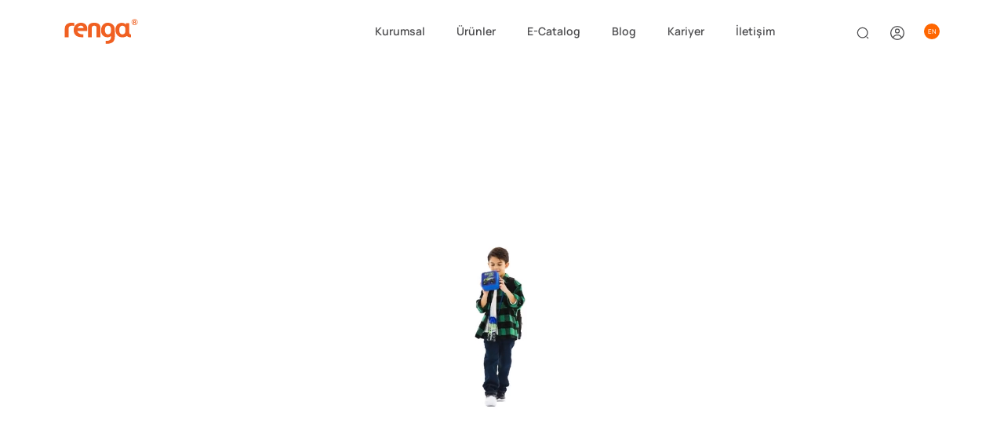

--- FILE ---
content_type: text/html
request_url: https://www.renga.com.tr/products/multi-purpose-product/orbit-2
body_size: 3516
content:
<!doctype html><html lang="tr" itemscope="itemscope" itemtype="https://schema.org/WebPage"><head><meta charset="UTF-8"><title></title><meta name="description" content=""><meta name="robots" content="index, follow"><meta name="author" content="Benozgurtosun.com"><meta http-equiv="X-UA-Compatible" content="IE=edge"><meta name="viewport" content="initial-scale=1,minimum-scale=1,width=device-width"><meta name="referrer" content="no-referrer-when-downgrade"/><meta name="theme-color" content="#000000"><link rel="canonical" href=""><meta name="google-site-verification" content=""/><meta name="facebook-domain-verification" content=""/><link rel="dns-prefetch" href="https://googleapis.com/"/><link rel="dns-prefetch" href="https://fonts.googleapis.com/"/><link rel="dns-prefetch" href="https://fonts.gstatic.com/"/><link rel="dns-prefetch" href="https://www.googletagmanager.com/"/><link rel="dns-prefetch" href="https://www.googletagservices.com/"/><link rel="dns-prefetch" href="https://www.facebook.com/"/><link rel="dns-prefetch" href="https://connect.facebook.net/"/><link rel="preconnect" href="https://googleapis.com/"/><link rel="preconnect" href="https://fonts.googleapis.com/"/><link rel="preconnect" href="https://fonts.gstatic.com/"/><link rel="preconnect" href="https://www.googletagmanager.com/"/><link rel="preconnect" href="https://www.googletagservices.com/"/><link rel="preconnect" href="https://www.facebook.com/"/><link rel="preconnect" href="https://connect.facebook.net/"/><link rel="manifest" href="/manifest.json"><link rel="shortcut icon" type="image/svg+xml" href="/favicon.svg"><link rel="apple-touch-icon" type="image/svg+xml" href="/favicon.svg"><meta property="og:title" content=""><meta property="og:type" content="website"><meta property="og:url" content=""><meta property="og:image" content=""><meta property="og:description" content=""><meta name="twitter:card" content="summary"><meta name="twitter:url" content=""><meta name="twitter:title" content=""><meta name="twitter:image" content=""><meta name="twitter:description" content=""><meta name="twitter:creator" content=""><meta itemprop="name" content=""><meta itemprop="description" content=""><meta itemprop="image" content=""><link href="https://fonts.googleapis.com/css2?family=GFS+Didot&display=swap" rel="stylesheet"><script type="application/ld+json">{
        "@context"    : "https://schema.org/",
        "@type"       : "Organization",
        "name"        : "Renga",
        "description" : "Yaşamı kolaylaştıran, tarz sahibi ve sağlığa dost Renga ürünleri sektörün en prestijli tasarım ödüllerinin de sahibi.",
        "url"         : "https://en.renga.com.tr",
        "logo"        : "https://cdn.renga.com.tr/brand.svg",
        "image"       : "https://cdn.renga.com.tr/brand.svg",
        "telephone"   : "+90 212 875 44 55",
        "email"       : "info@renga.com.tr",
        "founder"     : "Mercanlar Mutfak",
        "sameAs"      : [
                          "https://www.facebook.com/rengasosyal/",
                          "https://x.com/rengasosyal",
                          "https://www.instagram.com/rengasosyal/",
                          "https://www.youtube.com/channel/UCxbiPDq62dicLh2hp7ZieoQ/featured",
                          "https://tr.linkedin.com/company/mercanlar"
        ]
      }</script><script defer="defer" src="/static/js/main.b3301a13.js"></script><link href="/static/css/main.6228c03d.css" rel="stylesheet"></head><body><div id="root"></div></body></html>

--- FILE ---
content_type: text/css
request_url: https://www.renga.com.tr/static/css/main.6228c03d.css
body_size: 589443
content:
@charset "UTF-8";@font-face{font-family:swiper-icons;font-style:normal;font-weight:400;src:url("data:application/font-woff;charset=utf-8;base64, [base64]//wADZ2x5ZgAAAywAAADMAAAD2MHtryVoZWFkAAABbAAAADAAAAA2E2+eoWhoZWEAAAGcAAAAHwAAACQC9gDzaG10eAAAAigAAAAZAAAArgJkABFsb2NhAAAC0AAAAFoAAABaFQAUGG1heHAAAAG8AAAAHwAAACAAcABAbmFtZQAAA/gAAAE5AAACXvFdBwlwb3N0AAAFNAAAAGIAAACE5s74hXjaY2BkYGAAYpf5Hu/j+W2+MnAzMYDAzaX6QjD6/4//Bxj5GA8AuRwMYGkAPywL13jaY2BkYGA88P8Agx4j+/8fQDYfA1AEBWgDAIB2BOoAeNpjYGRgYNBh4GdgYgABEMnIABJzYNADCQAACWgAsQB42mNgYfzCOIGBlYGB0YcxjYGBwR1Kf2WQZGhhYGBiYGVmgAFGBiQQkOaawtDAoMBQxXjg/wEGPcYDDA4wNUA2CCgwsAAAO4EL6gAAeNpj2M0gyAACqxgGNWBkZ2D4/wMA+xkDdgAAAHjaY2BgYGaAYBkGRgYQiAHyGMF8FgYHIM3DwMHABGQrMOgyWDLEM1T9/w8UBfEMgLzE////P/5//f/V/xv+r4eaAAeMbAxwIUYmIMHEgKYAYjUcsDAwsLKxc3BycfPw8jEQA/[base64]/uznmfPFBNODM2K7MTQ45YEAZqGP81AmGGcF3iPqOop0r1SPTaTbVkfUe4HXj97wYE+yNwWYxwWu4v1ugWHgo3S1XdZEVqWM7ET0cfnLGxWfkgR42o2PvWrDMBSFj/IHLaF0zKjRgdiVMwScNRAoWUoH78Y2icB/yIY09An6AH2Bdu/UB+yxopYshQiEvnvu0dURgDt8QeC8PDw7Fpji3fEA4z/PEJ6YOB5hKh4dj3EvXhxPqH/SKUY3rJ7srZ4FZnh1PMAtPhwP6fl2PMJMPDgeQ4rY8YT6Gzao0eAEA409DuggmTnFnOcSCiEiLMgxCiTI6Cq5DZUd3Qmp10vO0LaLTd2cjN4fOumlc7lUYbSQcZFkutRG7g6JKZKy0RmdLY680CDnEJ+UMkpFFe1RN7nxdVpXrC4aTtnaurOnYercZg2YVmLN/d/gczfEimrE/fs/bOuq29Zmn8tloORaXgZgGa78yO9/cnXm2BpaGvq25Dv9S4E9+5SIc9PqupJKhYFSSl47+Qcr1mYNAAAAeNptw0cKwkAAAMDZJA8Q7OUJvkLsPfZ6zFVERPy8qHh2YER+3i/BP83vIBLLySsoKimrqKqpa2hp6+jq6RsYGhmbmJqZSy0sraxtbO3sHRydnEMU4uR6yx7JJXveP7WrDycAAAAAAAH//wACeNpjYGRgYOABYhkgZgJCZgZNBkYGLQZtIJsFLMYAAAw3ALgAeNolizEKgDAQBCchRbC2sFER0YD6qVQiBCv/H9ezGI6Z5XBAw8CBK/m5iQQVauVbXLnOrMZv2oLdKFa8Pjuru2hJzGabmOSLzNMzvutpB3N42mNgZGBg4GKQYzBhYMxJLMlj4GBgAYow/P/PAJJhLM6sSoWKfWCAAwDAjgbRAAB42mNgYGBkAIIbCZo5IPrmUn0hGA0AO8EFTQAA")}:root{--swiper-theme-color:#007aff}:host{display:block;margin-left:auto;margin-right:auto;position:relative;z-index:1}.swiper{display:block;list-style:none;margin-left:auto;margin-right:auto;overflow:hidden;padding:0;position:relative;z-index:1}.swiper-vertical>.swiper-wrapper{flex-direction:column}.swiper-wrapper{box-sizing:initial;display:flex;height:100%;position:relative;transition-property:transform;transition-timing-function:ease;transition-timing-function:var(--swiper-wrapper-transition-timing-function,initial);width:100%;z-index:1}.swiper-android .swiper-slide,.swiper-ios .swiper-slide,.swiper-wrapper{transform:translateZ(0)}.swiper-horizontal{touch-action:pan-y}.swiper-vertical{touch-action:pan-x}.swiper-slide{display:block;flex-shrink:0;height:100%;position:relative;transition-property:transform;width:100%}.swiper-slide-invisible-blank{visibility:hidden}.swiper-autoheight,.swiper-autoheight .swiper-slide{height:auto}.swiper-autoheight .swiper-wrapper{align-items:flex-start;transition-property:transform,height}.swiper-backface-hidden .swiper-slide{-webkit-backface-visibility:hidden;backface-visibility:hidden;transform:translateZ(0)}.swiper-3d.swiper-css-mode .swiper-wrapper{perspective:1200px}.swiper-3d .swiper-wrapper{transform-style:preserve-3d}.swiper-3d{perspective:1200px}.swiper-3d .swiper-cube-shadow,.swiper-3d .swiper-slide{transform-style:preserve-3d}.swiper-css-mode>.swiper-wrapper{-ms-overflow-style:none;overflow:auto;scrollbar-width:none}.swiper-css-mode>.swiper-wrapper::-webkit-scrollbar{display:none}.swiper-css-mode>.swiper-wrapper>.swiper-slide{scroll-snap-align:start start}.swiper-css-mode.swiper-horizontal>.swiper-wrapper{scroll-snap-type:x mandatory}.swiper-css-mode.swiper-vertical>.swiper-wrapper{scroll-snap-type:y mandatory}.swiper-css-mode.swiper-free-mode>.swiper-wrapper{scroll-snap-type:none}.swiper-css-mode.swiper-free-mode>.swiper-wrapper>.swiper-slide{scroll-snap-align:none}.swiper-css-mode.swiper-centered>.swiper-wrapper:before{content:"";flex-shrink:0;order:9999}.swiper-css-mode.swiper-centered>.swiper-wrapper>.swiper-slide{scroll-snap-align:center center;scroll-snap-stop:always}.swiper-css-mode.swiper-centered.swiper-horizontal>.swiper-wrapper>.swiper-slide:first-child{-webkit-margin-start:var(--swiper-centered-offset-before);margin-inline-start:var(--swiper-centered-offset-before)}.swiper-css-mode.swiper-centered.swiper-horizontal>.swiper-wrapper:before{height:100%;min-height:1px;width:var(--swiper-centered-offset-after)}.swiper-css-mode.swiper-centered.swiper-vertical>.swiper-wrapper>.swiper-slide:first-child{-webkit-margin-before:var(--swiper-centered-offset-before);margin-block-start:var(--swiper-centered-offset-before)}.swiper-css-mode.swiper-centered.swiper-vertical>.swiper-wrapper:before{height:var(--swiper-centered-offset-after);min-width:1px;width:100%}.swiper-3d .swiper-slide-shadow,.swiper-3d .swiper-slide-shadow-bottom,.swiper-3d .swiper-slide-shadow-left,.swiper-3d .swiper-slide-shadow-right,.swiper-3d .swiper-slide-shadow-top{height:100%;left:0;pointer-events:none;position:absolute;top:0;width:100%;z-index:10}.swiper-3d .swiper-slide-shadow{background:#00000026}.swiper-3d .swiper-slide-shadow-left{background-image:linear-gradient(270deg,#00000080,#0000)}.swiper-3d .swiper-slide-shadow-right{background-image:linear-gradient(90deg,#00000080,#0000)}.swiper-3d .swiper-slide-shadow-top{background-image:linear-gradient(0deg,#00000080,#0000)}.swiper-3d .swiper-slide-shadow-bottom{background-image:linear-gradient(180deg,#00000080,#0000)}.swiper-lazy-preloader{border:4px solid #007aff;border:4px solid var(--swiper-preloader-color,var(--swiper-theme-color));border-radius:50%;border-top:4px solid #0000;box-sizing:border-box;height:42px;left:50%;margin-left:-21px;margin-top:-21px;position:absolute;top:50%;transform-origin:50%;width:42px;z-index:10}.swiper-watch-progress .swiper-slide-visible .swiper-lazy-preloader,.swiper:not(.swiper-watch-progress) .swiper-lazy-preloader{animation:swiper-preloader-spin 1s linear infinite}.swiper-lazy-preloader-white{--swiper-preloader-color:#fff}.swiper-lazy-preloader-black{--swiper-preloader-color:#000}@keyframes swiper-preloader-spin{0%{transform:rotate(0deg)}to{transform:rotate(1turn)}}:root{--swiper-navigation-size:44px}.swiper-button-next,.swiper-button-prev{align-items:center;color:var(--swiper-theme-color);color:var(--swiper-navigation-color,var(--swiper-theme-color));cursor:pointer;display:flex;height:44px;height:var(--swiper-navigation-size);justify-content:center;margin-top:-22px;margin-top:calc(0px - var(--swiper-navigation-size)/2);position:absolute;top:50%;top:var(--swiper-navigation-top-offset,50%);width:27px;width:calc(var(--swiper-navigation-size)/44*27);z-index:10}.swiper-button-next.swiper-button-disabled,.swiper-button-prev.swiper-button-disabled{cursor:auto;opacity:.35;pointer-events:none}.swiper-button-next.swiper-button-hidden,.swiper-button-prev.swiper-button-hidden{cursor:auto;opacity:0;pointer-events:none}.swiper-navigation-disabled .swiper-button-next,.swiper-navigation-disabled .swiper-button-prev{display:none!important}.swiper-button-next svg,.swiper-button-prev svg{height:100%;object-fit:contain;transform-origin:center;width:100%}.swiper-rtl .swiper-button-next svg,.swiper-rtl .swiper-button-prev svg{transform:rotate(180deg)}.swiper-button-prev,.swiper-rtl .swiper-button-next{left:10px;left:var(--swiper-navigation-sides-offset,10px);right:auto}.swiper-button-lock{display:none}.swiper-button-next:after,.swiper-button-prev:after{font-family:swiper-icons;font-size:44px;font-size:var(--swiper-navigation-size);font-variant:normal;letter-spacing:0;line-height:1;text-transform:none!important}.swiper-button-prev:after,.swiper-rtl .swiper-button-next:after{content:"prev"}.swiper-button-next,.swiper-rtl .swiper-button-prev{left:auto;right:10px;right:var(--swiper-navigation-sides-offset,10px)}.swiper-button-next:after,.swiper-rtl .swiper-button-prev:after{content:"next"}.swiper-pagination{position:absolute;text-align:center;transform:translateZ(0);transition:opacity .3s;z-index:10}.swiper-pagination.swiper-pagination-hidden{opacity:0}.swiper-pagination-disabled>.swiper-pagination,.swiper-pagination.swiper-pagination-disabled{display:none!important}.swiper-horizontal>.swiper-pagination-bullets,.swiper-pagination-bullets.swiper-pagination-horizontal,.swiper-pagination-custom,.swiper-pagination-fraction{bottom:8px;bottom:var(--swiper-pagination-bottom,8px);left:0;top:auto;top:var(--swiper-pagination-top,auto);width:100%}.swiper-pagination-bullets-dynamic{font-size:0;overflow:hidden}.swiper-pagination-bullets-dynamic .swiper-pagination-bullet{position:relative;transform:scale(.33)}.swiper-pagination-bullets-dynamic .swiper-pagination-bullet-active,.swiper-pagination-bullets-dynamic .swiper-pagination-bullet-active-main{transform:scale(1)}.swiper-pagination-bullets-dynamic .swiper-pagination-bullet-active-prev{transform:scale(.66)}.swiper-pagination-bullets-dynamic .swiper-pagination-bullet-active-prev-prev{transform:scale(.33)}.swiper-pagination-bullets-dynamic .swiper-pagination-bullet-active-next{transform:scale(.66)}.swiper-pagination-bullets-dynamic .swiper-pagination-bullet-active-next-next{transform:scale(.33)}.swiper-pagination-bullet{background:#000;background:var(--swiper-pagination-bullet-inactive-color,#000);border-radius:50%;border-radius:var(--swiper-pagination-bullet-border-radius,50%);display:inline-block;height:8px;height:var(--swiper-pagination-bullet-height,var(--swiper-pagination-bullet-size,8px));opacity:.2;opacity:var(--swiper-pagination-bullet-inactive-opacity,.2);width:8px;width:var(--swiper-pagination-bullet-width,var(--swiper-pagination-bullet-size,8px))}button.swiper-pagination-bullet{-webkit-appearance:none;appearance:none;border:none;box-shadow:none;margin:0;padding:0}.swiper-pagination-clickable .swiper-pagination-bullet{cursor:pointer}.swiper-pagination-bullet:only-child{display:none!important}.swiper-pagination-bullet-active{background:var(--swiper-theme-color);background:var(--swiper-pagination-color,var(--swiper-theme-color));opacity:1;opacity:var(--swiper-pagination-bullet-opacity,1)}.swiper-pagination-vertical.swiper-pagination-bullets,.swiper-vertical>.swiper-pagination-bullets{left:auto;left:var(--swiper-pagination-left,auto);right:8px;right:var(--swiper-pagination-right,8px);top:50%;transform:translate3d(0,-50%,0)}.swiper-pagination-vertical.swiper-pagination-bullets .swiper-pagination-bullet,.swiper-vertical>.swiper-pagination-bullets .swiper-pagination-bullet{display:block;margin:6px 0;margin:var(--swiper-pagination-bullet-vertical-gap,6px) 0}.swiper-pagination-vertical.swiper-pagination-bullets.swiper-pagination-bullets-dynamic,.swiper-vertical>.swiper-pagination-bullets.swiper-pagination-bullets-dynamic{top:50%;transform:translateY(-50%);width:8px}.swiper-pagination-vertical.swiper-pagination-bullets.swiper-pagination-bullets-dynamic .swiper-pagination-bullet,.swiper-vertical>.swiper-pagination-bullets.swiper-pagination-bullets-dynamic .swiper-pagination-bullet{display:inline-block;transition:transform .2s,top .2s}.swiper-horizontal>.swiper-pagination-bullets .swiper-pagination-bullet,.swiper-pagination-horizontal.swiper-pagination-bullets .swiper-pagination-bullet{margin:0 4px;margin:0 var(--swiper-pagination-bullet-horizontal-gap,4px)}.swiper-horizontal>.swiper-pagination-bullets.swiper-pagination-bullets-dynamic,.swiper-pagination-horizontal.swiper-pagination-bullets.swiper-pagination-bullets-dynamic{left:50%;transform:translateX(-50%);white-space:nowrap}.swiper-horizontal>.swiper-pagination-bullets.swiper-pagination-bullets-dynamic .swiper-pagination-bullet,.swiper-pagination-horizontal.swiper-pagination-bullets.swiper-pagination-bullets-dynamic .swiper-pagination-bullet{transition:transform .2s,left .2s}.swiper-horizontal.swiper-rtl>.swiper-pagination-bullets-dynamic .swiper-pagination-bullet{transition:transform .2s,right .2s}.swiper-pagination-fraction{color:inherit;color:var(--swiper-pagination-fraction-color,inherit)}.swiper-pagination-progressbar{background:#00000040;background:var(--swiper-pagination-progressbar-bg-color,#00000040);position:absolute}.swiper-pagination-progressbar .swiper-pagination-progressbar-fill{background:var(--swiper-theme-color);background:var(--swiper-pagination-color,var(--swiper-theme-color));height:100%;left:0;position:absolute;top:0;transform:scale(0);transform-origin:left top;width:100%}.swiper-rtl .swiper-pagination-progressbar .swiper-pagination-progressbar-fill{transform-origin:right top}.swiper-horizontal>.swiper-pagination-progressbar,.swiper-pagination-progressbar.swiper-pagination-horizontal,.swiper-pagination-progressbar.swiper-pagination-vertical.swiper-pagination-progressbar-opposite,.swiper-vertical>.swiper-pagination-progressbar.swiper-pagination-progressbar-opposite{height:4px;height:var(--swiper-pagination-progressbar-size,4px);left:0;top:0;width:100%}.swiper-horizontal>.swiper-pagination-progressbar.swiper-pagination-progressbar-opposite,.swiper-pagination-progressbar.swiper-pagination-horizontal.swiper-pagination-progressbar-opposite,.swiper-pagination-progressbar.swiper-pagination-vertical,.swiper-vertical>.swiper-pagination-progressbar{height:100%;left:0;top:0;width:4px;width:var(--swiper-pagination-progressbar-size,4px)}.swiper-pagination-lock{display:none}/*!
 * Bootstrap  v5.3.7 (https://getbootstrap.com/)
 * Copyright 2011-2025 The Bootstrap Authors
 * Licensed under MIT (https://github.com/twbs/bootstrap/blob/main/LICENSE)
 */:root,[data-bs-theme=light]{--bs-blue:#0d6efd;--bs-indigo:#6610f2;--bs-purple:#6f42c1;--bs-pink:#d63384;--bs-red:#dc3545;--bs-orange:#fd7e14;--bs-yellow:#ffc107;--bs-green:#198754;--bs-teal:#20c997;--bs-cyan:#0dcaf0;--bs-black:#000;--bs-white:#fff;--bs-gray:#6c757d;--bs-gray-dark:#343a40;--bs-gray-100:#f8f9fa;--bs-gray-200:#e9ecef;--bs-gray-300:#dee2e6;--bs-gray-400:#ced4da;--bs-gray-500:#adb5bd;--bs-gray-600:#6c757d;--bs-gray-700:#495057;--bs-gray-800:#343a40;--bs-gray-900:#212529;--bs-primary:#0d6efd;--bs-secondary:#6c757d;--bs-success:#198754;--bs-info:#0dcaf0;--bs-warning:#ffc107;--bs-danger:#dc3545;--bs-light:#f8f9fa;--bs-dark:#212529;--bs-primary-rgb:13,110,253;--bs-secondary-rgb:108,117,125;--bs-success-rgb:25,135,84;--bs-info-rgb:13,202,240;--bs-warning-rgb:255,193,7;--bs-danger-rgb:220,53,69;--bs-light-rgb:248,249,250;--bs-dark-rgb:33,37,41;--bs-primary-text-emphasis:#052c65;--bs-secondary-text-emphasis:#2b2f32;--bs-success-text-emphasis:#0a3622;--bs-info-text-emphasis:#055160;--bs-warning-text-emphasis:#664d03;--bs-danger-text-emphasis:#58151c;--bs-light-text-emphasis:#495057;--bs-dark-text-emphasis:#495057;--bs-primary-bg-subtle:#cfe2ff;--bs-secondary-bg-subtle:#e2e3e5;--bs-success-bg-subtle:#d1e7dd;--bs-info-bg-subtle:#cff4fc;--bs-warning-bg-subtle:#fff3cd;--bs-danger-bg-subtle:#f8d7da;--bs-light-bg-subtle:#fcfcfd;--bs-dark-bg-subtle:#ced4da;--bs-primary-border-subtle:#9ec5fe;--bs-secondary-border-subtle:#c4c8cb;--bs-success-border-subtle:#a3cfbb;--bs-info-border-subtle:#9eeaf9;--bs-warning-border-subtle:#ffe69c;--bs-danger-border-subtle:#f1aeb5;--bs-light-border-subtle:#e9ecef;--bs-dark-border-subtle:#adb5bd;--bs-white-rgb:255,255,255;--bs-black-rgb:0,0,0;--bs-font-sans-serif:system-ui,-apple-system,"Segoe UI",Roboto,"Helvetica Neue","Noto Sans","Liberation Sans",Arial,sans-serif,"Apple Color Emoji","Segoe UI Emoji","Segoe UI Symbol","Noto Color Emoji";--bs-font-monospace:SFMono-Regular,Menlo,Monaco,Consolas,"Liberation Mono","Courier New",monospace;--bs-gradient:linear-gradient(180deg,#ffffff26,#fff0);--bs-body-font-family:var(--bs-font-sans-serif);--bs-body-font-size:1rem;--bs-body-font-weight:400;--bs-body-line-height:1.5;--bs-body-color:#212529;--bs-body-color-rgb:33,37,41;--bs-body-bg:#fff;--bs-body-bg-rgb:255,255,255;--bs-emphasis-color:#000;--bs-emphasis-color-rgb:0,0,0;--bs-secondary-color:#212529bf;--bs-secondary-color-rgb:33,37,41;--bs-secondary-bg:#e9ecef;--bs-secondary-bg-rgb:233,236,239;--bs-tertiary-color:#21252980;--bs-tertiary-color-rgb:33,37,41;--bs-tertiary-bg:#f8f9fa;--bs-tertiary-bg-rgb:248,249,250;--bs-heading-color:inherit;--bs-link-color:#0d6efd;--bs-link-color-rgb:13,110,253;--bs-link-decoration:underline;--bs-link-hover-color:#0a58ca;--bs-link-hover-color-rgb:10,88,202;--bs-code-color:#d63384;--bs-highlight-color:#212529;--bs-highlight-bg:#fff3cd;--bs-border-width:1px;--bs-border-style:solid;--bs-border-color:#dee2e6;--bs-border-color-translucent:rgba(0,0,0,.175);--bs-border-radius:0.375rem;--bs-border-radius-sm:0.25rem;--bs-border-radius-lg:0.5rem;--bs-border-radius-xl:1rem;--bs-border-radius-xxl:2rem;--bs-border-radius-2xl:var(--bs-border-radius-xxl);--bs-border-radius-pill:50rem;--bs-box-shadow:0 0.5rem 1rem #00000026;--bs-box-shadow-sm:0 0.125rem 0.25rem rgba(0,0,0,.075);--bs-box-shadow-lg:0 1rem 3rem rgba(0,0,0,.175);--bs-box-shadow-inset:inset 0 1px 2px rgba(0,0,0,.075);--bs-focus-ring-width:0.25rem;--bs-focus-ring-opacity:0.25;--bs-focus-ring-color:#0d6efd40;--bs-form-valid-color:#198754;--bs-form-valid-border-color:#198754;--bs-form-invalid-color:#dc3545;--bs-form-invalid-border-color:#dc3545}[data-bs-theme=dark]{--bs-body-color:#dee2e6;--bs-body-color-rgb:222,226,230;--bs-body-bg:#212529;--bs-body-bg-rgb:33,37,41;--bs-emphasis-color:#fff;--bs-emphasis-color-rgb:255,255,255;--bs-secondary-color:#dee2e6bf;--bs-secondary-color-rgb:222,226,230;--bs-secondary-bg:#343a40;--bs-secondary-bg-rgb:52,58,64;--bs-tertiary-color:#dee2e680;--bs-tertiary-color-rgb:222,226,230;--bs-tertiary-bg:#2b3035;--bs-tertiary-bg-rgb:43,48,53;--bs-primary-text-emphasis:#6ea8fe;--bs-secondary-text-emphasis:#a7acb1;--bs-success-text-emphasis:#75b798;--bs-info-text-emphasis:#6edff6;--bs-warning-text-emphasis:#ffda6a;--bs-danger-text-emphasis:#ea868f;--bs-light-text-emphasis:#f8f9fa;--bs-dark-text-emphasis:#dee2e6;--bs-primary-bg-subtle:#031633;--bs-secondary-bg-subtle:#161719;--bs-success-bg-subtle:#051b11;--bs-info-bg-subtle:#032830;--bs-warning-bg-subtle:#332701;--bs-danger-bg-subtle:#2c0b0e;--bs-light-bg-subtle:#343a40;--bs-dark-bg-subtle:#1a1d20;--bs-primary-border-subtle:#084298;--bs-secondary-border-subtle:#41464b;--bs-success-border-subtle:#0f5132;--bs-info-border-subtle:#087990;--bs-warning-border-subtle:#997404;--bs-danger-border-subtle:#842029;--bs-light-border-subtle:#495057;--bs-dark-border-subtle:#343a40;--bs-heading-color:inherit;--bs-link-color:#6ea8fe;--bs-link-hover-color:#8bb9fe;--bs-link-color-rgb:110,168,254;--bs-link-hover-color-rgb:139,185,254;--bs-code-color:#e685b5;--bs-highlight-color:#dee2e6;--bs-highlight-bg:#664d03;--bs-border-color:#495057;--bs-border-color-translucent:#ffffff26;--bs-form-valid-color:#75b798;--bs-form-valid-border-color:#75b798;--bs-form-invalid-color:#ea868f;--bs-form-invalid-border-color:#ea868f;color-scheme:dark}*,:after,:before{box-sizing:border-box}@media (prefers-reduced-motion:no-preference){:root{scroll-behavior:smooth}}body{-webkit-text-size-adjust:100%;-webkit-tap-highlight-color:transparent;background-color:#fff;background-color:var(--bs-body-bg);color:#212529;color:var(--bs-body-color);font-family:system-ui,-apple-system,Segoe UI,Roboto,Helvetica Neue,Noto Sans,Liberation Sans,Arial,sans-serif,Apple Color Emoji,Segoe UI Emoji,Segoe UI Symbol,Noto Color Emoji;font-family:var(--bs-body-font-family);font-size:1rem;font-size:var(--bs-body-font-size);font-weight:400;font-weight:var(--bs-body-font-weight);line-height:1.5;line-height:var(--bs-body-line-height);margin:0;text-align:var(--bs-body-text-align)}hr{border:0;border-top:1px solid;border-top:var(--bs-border-width) solid;color:inherit;margin:1rem 0;opacity:.25}.h1,.h2,.h3,.h4,.h5,.h6,h1,h2,h3,h4,h5,h6{color:inherit;color:var(--bs-heading-color);font-weight:500;line-height:1.2;margin-bottom:.5rem;margin-top:0}.h1,h1{font-size:calc(1.375rem + 1.5vw)}@media (min-width:1200px){.h1,h1{font-size:2.5rem}}.h2,h2{font-size:calc(1.325rem + .9vw)}@media (min-width:1200px){.h2,h2{font-size:2rem}}.h3,h3{font-size:calc(1.3rem + .6vw)}@media (min-width:1200px){.h3,h3{font-size:1.75rem}}.h4,h4{font-size:calc(1.275rem + .3vw)}@media (min-width:1200px){.h4,h4{font-size:1.5rem}}.h5,h5{font-size:1.25rem}.h6,h6{font-size:1rem}p{margin-bottom:1rem;margin-top:0}abbr[title]{cursor:help;-webkit-text-decoration:underline dotted;text-decoration:underline dotted;-webkit-text-decoration-skip-ink:none;text-decoration-skip-ink:none}address{font-style:normal;line-height:inherit;margin-bottom:1rem}ol,ul{padding-left:2rem}dl,ol,ul{margin-bottom:1rem;margin-top:0}ol ol,ol ul,ul ol,ul ul{margin-bottom:0}dt{font-weight:700}dd{margin-bottom:.5rem;margin-left:0}blockquote{margin:0 0 1rem}b,strong{font-weight:bolder}.small,small{font-size:.875em}.mark,mark{background-color:#fff3cd;background-color:var(--bs-highlight-bg);color:#212529;color:var(--bs-highlight-color);padding:.1875em}sub,sup{font-size:.75em;line-height:0;position:relative;vertical-align:initial}sub{bottom:-.25em}sup{top:-.5em}a{color:#0d6efd;color:rgba(var(--bs-link-color-rgb),var(--bs-link-opacity,1));text-decoration:underline}a:hover{--bs-link-color-rgb:var(--bs-link-hover-color-rgb)}a:not([href]):not([class]),a:not([href]):not([class]):hover{color:inherit;text-decoration:none}code,kbd,pre,samp{font-family:SFMono-Regular,Menlo,Monaco,Consolas,Liberation Mono,Courier New,monospace;font-family:var(--bs-font-monospace);font-size:1em}pre{display:block;font-size:.875em;margin-bottom:1rem;margin-top:0;overflow:auto}pre code{color:inherit;font-size:inherit;word-break:normal}code{word-wrap:break-word;color:#d63384;color:var(--bs-code-color);font-size:.875em}a>code{color:inherit}kbd{background-color:#212529;background-color:var(--bs-body-color);border-radius:.25rem;color:#fff;color:var(--bs-body-bg);font-size:.875em;padding:.1875rem .375rem}kbd kbd{font-size:1em;padding:0}figure{margin:0 0 1rem}img,svg{vertical-align:middle}table{border-collapse:collapse;caption-side:bottom}caption{color:#212529bf;color:var(--bs-secondary-color);padding-bottom:.5rem;padding-top:.5rem;text-align:left}th{text-align:inherit;text-align:-webkit-match-parent}tbody,td,tfoot,th,thead,tr{border:0 solid;border-color:inherit}label{display:inline-block}button{border-radius:0}button:focus:not(:focus-visible){outline:0}button,input,optgroup,select,textarea{font-family:inherit;font-size:inherit;line-height:inherit;margin:0}button,select{text-transform:none}[role=button]{cursor:pointer}select{word-wrap:normal}select:disabled{opacity:1}[list]:not([type=date]):not([type=datetime-local]):not([type=month]):not([type=week]):not([type=time])::-webkit-calendar-picker-indicator{display:none!important}[type=button],[type=reset],[type=submit],button{-webkit-appearance:button}[type=button]:not(:disabled),[type=reset]:not(:disabled),[type=submit]:not(:disabled),button:not(:disabled){cursor:pointer}::-moz-focus-inner{border-style:none;padding:0}textarea{resize:vertical}fieldset{border:0;margin:0;min-width:0;padding:0}legend{float:left;font-size:calc(1.275rem + .3vw);line-height:inherit;margin-bottom:.5rem;padding:0;width:100%}@media (min-width:1200px){legend{font-size:1.5rem}}legend+*{clear:left}::-webkit-datetime-edit-day-field,::-webkit-datetime-edit-fields-wrapper,::-webkit-datetime-edit-hour-field,::-webkit-datetime-edit-minute,::-webkit-datetime-edit-month-field,::-webkit-datetime-edit-text,::-webkit-datetime-edit-year-field{padding:0}::-webkit-inner-spin-button{height:auto}[type=search]{-webkit-appearance:textfield;outline-offset:-2px}::-webkit-search-decoration{-webkit-appearance:none}::-webkit-color-swatch-wrapper{padding:0}::-webkit-file-upload-button{-webkit-appearance:button;font:inherit}::file-selector-button{-webkit-appearance:button;font:inherit}output{display:inline-block}iframe{border:0}summary{cursor:pointer;display:list-item}progress{vertical-align:initial}[hidden]{display:none!important}.lead{font-size:1.25rem;font-weight:300}.display-1{font-size:calc(1.625rem + 4.5vw);font-weight:300;line-height:1.2}@media (min-width:1200px){.display-1{font-size:5rem}}.display-2{font-size:calc(1.575rem + 3.9vw);font-weight:300;line-height:1.2}@media (min-width:1200px){.display-2{font-size:4.5rem}}.display-3{font-size:calc(1.525rem + 3.3vw);font-weight:300;line-height:1.2}@media (min-width:1200px){.display-3{font-size:4rem}}.display-4{font-size:calc(1.475rem + 2.7vw);font-weight:300;line-height:1.2}@media (min-width:1200px){.display-4{font-size:3.5rem}}.display-5{font-size:calc(1.425rem + 2.1vw);font-weight:300;line-height:1.2}@media (min-width:1200px){.display-5{font-size:3rem}}.display-6{font-size:calc(1.375rem + 1.5vw);font-weight:300;line-height:1.2}@media (min-width:1200px){.display-6{font-size:2.5rem}}.list-inline,.list-unstyled{list-style:none;padding-left:0}.list-inline-item{display:inline-block}.list-inline-item:not(:last-child){margin-right:.5rem}.initialism{font-size:.875em;text-transform:uppercase}.blockquote{font-size:1.25rem;margin-bottom:1rem}.blockquote>:last-child{margin-bottom:0}.blockquote-footer{color:#6c757d;font-size:.875em;margin-bottom:1rem;margin-top:-1rem}.blockquote-footer:before{content:"— "}.img-fluid,.img-thumbnail{height:auto;max-width:100%}.img-thumbnail{background-color:#fff;background-color:var(--bs-body-bg);border:1px solid #dee2e6;border:var(--bs-border-width) solid var(--bs-border-color);border-radius:.375rem;border-radius:var(--bs-border-radius);padding:.25rem}.figure{display:inline-block}.figure-img{line-height:1;margin-bottom:.5rem}.figure-caption{color:#212529bf;color:var(--bs-secondary-color);font-size:.875em}.container,.container-fluid,.container-lg,.container-md,.container-sm,.container-xl,.container-xxl{--bs-gutter-x:1.5rem;--bs-gutter-y:0;margin-left:auto;margin-right:auto;padding-left:calc(var(--bs-gutter-x)*.5);padding-right:calc(var(--bs-gutter-x)*.5);width:100%}@media (min-width:576px){.container,.container-sm{max-width:540px}}@media (min-width:768px){.container,.container-md,.container-sm{max-width:720px}}@media (min-width:992px){.container,.container-lg,.container-md,.container-sm{max-width:960px}}@media (min-width:1200px){.container,.container-lg,.container-md,.container-sm,.container-xl{max-width:1140px}}@media (min-width:1400px){.container,.container-lg,.container-md,.container-sm,.container-xl,.container-xxl{max-width:1320px}}:root{--bs-breakpoint-xs:0;--bs-breakpoint-sm:576px;--bs-breakpoint-md:768px;--bs-breakpoint-lg:992px;--bs-breakpoint-xl:1200px;--bs-breakpoint-xxl:1400px}.row{--bs-gutter-x:1.5rem;--bs-gutter-y:0;display:flex;flex-wrap:wrap;margin-left:calc(var(--bs-gutter-x)*-.5);margin-right:calc(var(--bs-gutter-x)*-.5);margin-top:calc(var(--bs-gutter-y)*-1)}.row>*{flex-shrink:0;margin-top:var(--bs-gutter-y);max-width:100%;padding-left:calc(var(--bs-gutter-x)*.5);padding-right:calc(var(--bs-gutter-x)*.5);width:100%}.col{flex:1 0}.row-cols-auto>*{flex:0 0 auto;width:auto}.row-cols-1>*{flex:0 0 auto;width:100%}.row-cols-2>*{flex:0 0 auto;width:50%}.row-cols-3>*{flex:0 0 auto;width:33.33333333%}.row-cols-4>*{flex:0 0 auto;width:25%}.row-cols-5>*{flex:0 0 auto;width:20%}.row-cols-6>*{flex:0 0 auto;width:16.66666667%}.col-auto{flex:0 0 auto;width:auto}.col-1{flex:0 0 auto;width:8.33333333%}.col-2{flex:0 0 auto;width:16.66666667%}.col-3{flex:0 0 auto;width:25%}.col-4{flex:0 0 auto;width:33.33333333%}.col-5{flex:0 0 auto;width:41.66666667%}.col-6{flex:0 0 auto;width:50%}.col-7{flex:0 0 auto;width:58.33333333%}.col-8{flex:0 0 auto;width:66.66666667%}.col-9{flex:0 0 auto;width:75%}.col-10{flex:0 0 auto;width:83.33333333%}.col-11{flex:0 0 auto;width:91.66666667%}.col-12{flex:0 0 auto;width:100%}.offset-1{margin-left:8.33333333%}.offset-2{margin-left:16.66666667%}.offset-3{margin-left:25%}.offset-4{margin-left:33.33333333%}.offset-5{margin-left:41.66666667%}.offset-6{margin-left:50%}.offset-7{margin-left:58.33333333%}.offset-8{margin-left:66.66666667%}.offset-9{margin-left:75%}.offset-10{margin-left:83.33333333%}.offset-11{margin-left:91.66666667%}.g-0,.gx-0{--bs-gutter-x:0}.g-0,.gy-0{--bs-gutter-y:0}.g-1,.gx-1{--bs-gutter-x:0.25rem}.g-1,.gy-1{--bs-gutter-y:0.25rem}.g-2,.gx-2{--bs-gutter-x:0.5rem}.g-2,.gy-2{--bs-gutter-y:0.5rem}.g-3,.gx-3{--bs-gutter-x:1rem}.g-3,.gy-3{--bs-gutter-y:1rem}.g-4,.gx-4{--bs-gutter-x:1.5rem}.g-4,.gy-4{--bs-gutter-y:1.5rem}.g-5,.gx-5{--bs-gutter-x:3rem}.g-5,.gy-5{--bs-gutter-y:3rem}@media (min-width:576px){.col-sm{flex:1 0}.row-cols-sm-auto>*{flex:0 0 auto;width:auto}.row-cols-sm-1>*{flex:0 0 auto;width:100%}.row-cols-sm-2>*{flex:0 0 auto;width:50%}.row-cols-sm-3>*{flex:0 0 auto;width:33.33333333%}.row-cols-sm-4>*{flex:0 0 auto;width:25%}.row-cols-sm-5>*{flex:0 0 auto;width:20%}.row-cols-sm-6>*{flex:0 0 auto;width:16.66666667%}.col-sm-auto{flex:0 0 auto;width:auto}.col-sm-1{flex:0 0 auto;width:8.33333333%}.col-sm-2{flex:0 0 auto;width:16.66666667%}.col-sm-3{flex:0 0 auto;width:25%}.col-sm-4{flex:0 0 auto;width:33.33333333%}.col-sm-5{flex:0 0 auto;width:41.66666667%}.col-sm-6{flex:0 0 auto;width:50%}.col-sm-7{flex:0 0 auto;width:58.33333333%}.col-sm-8{flex:0 0 auto;width:66.66666667%}.col-sm-9{flex:0 0 auto;width:75%}.col-sm-10{flex:0 0 auto;width:83.33333333%}.col-sm-11{flex:0 0 auto;width:91.66666667%}.col-sm-12{flex:0 0 auto;width:100%}.offset-sm-0{margin-left:0}.offset-sm-1{margin-left:8.33333333%}.offset-sm-2{margin-left:16.66666667%}.offset-sm-3{margin-left:25%}.offset-sm-4{margin-left:33.33333333%}.offset-sm-5{margin-left:41.66666667%}.offset-sm-6{margin-left:50%}.offset-sm-7{margin-left:58.33333333%}.offset-sm-8{margin-left:66.66666667%}.offset-sm-9{margin-left:75%}.offset-sm-10{margin-left:83.33333333%}.offset-sm-11{margin-left:91.66666667%}.g-sm-0,.gx-sm-0{--bs-gutter-x:0}.g-sm-0,.gy-sm-0{--bs-gutter-y:0}.g-sm-1,.gx-sm-1{--bs-gutter-x:0.25rem}.g-sm-1,.gy-sm-1{--bs-gutter-y:0.25rem}.g-sm-2,.gx-sm-2{--bs-gutter-x:0.5rem}.g-sm-2,.gy-sm-2{--bs-gutter-y:0.5rem}.g-sm-3,.gx-sm-3{--bs-gutter-x:1rem}.g-sm-3,.gy-sm-3{--bs-gutter-y:1rem}.g-sm-4,.gx-sm-4{--bs-gutter-x:1.5rem}.g-sm-4,.gy-sm-4{--bs-gutter-y:1.5rem}.g-sm-5,.gx-sm-5{--bs-gutter-x:3rem}.g-sm-5,.gy-sm-5{--bs-gutter-y:3rem}}@media (min-width:768px){.col-md{flex:1 0}.row-cols-md-auto>*{flex:0 0 auto;width:auto}.row-cols-md-1>*{flex:0 0 auto;width:100%}.row-cols-md-2>*{flex:0 0 auto;width:50%}.row-cols-md-3>*{flex:0 0 auto;width:33.33333333%}.row-cols-md-4>*{flex:0 0 auto;width:25%}.row-cols-md-5>*{flex:0 0 auto;width:20%}.row-cols-md-6>*{flex:0 0 auto;width:16.66666667%}.col-md-auto{flex:0 0 auto;width:auto}.col-md-1{flex:0 0 auto;width:8.33333333%}.col-md-2{flex:0 0 auto;width:16.66666667%}.col-md-3{flex:0 0 auto;width:25%}.col-md-4{flex:0 0 auto;width:33.33333333%}.col-md-5{flex:0 0 auto;width:41.66666667%}.col-md-6{flex:0 0 auto;width:50%}.col-md-7{flex:0 0 auto;width:58.33333333%}.col-md-8{flex:0 0 auto;width:66.66666667%}.col-md-9{flex:0 0 auto;width:75%}.col-md-10{flex:0 0 auto;width:83.33333333%}.col-md-11{flex:0 0 auto;width:91.66666667%}.col-md-12{flex:0 0 auto;width:100%}.offset-md-0{margin-left:0}.offset-md-1{margin-left:8.33333333%}.offset-md-2{margin-left:16.66666667%}.offset-md-3{margin-left:25%}.offset-md-4{margin-left:33.33333333%}.offset-md-5{margin-left:41.66666667%}.offset-md-6{margin-left:50%}.offset-md-7{margin-left:58.33333333%}.offset-md-8{margin-left:66.66666667%}.offset-md-9{margin-left:75%}.offset-md-10{margin-left:83.33333333%}.offset-md-11{margin-left:91.66666667%}.g-md-0,.gx-md-0{--bs-gutter-x:0}.g-md-0,.gy-md-0{--bs-gutter-y:0}.g-md-1,.gx-md-1{--bs-gutter-x:0.25rem}.g-md-1,.gy-md-1{--bs-gutter-y:0.25rem}.g-md-2,.gx-md-2{--bs-gutter-x:0.5rem}.g-md-2,.gy-md-2{--bs-gutter-y:0.5rem}.g-md-3,.gx-md-3{--bs-gutter-x:1rem}.g-md-3,.gy-md-3{--bs-gutter-y:1rem}.g-md-4,.gx-md-4{--bs-gutter-x:1.5rem}.g-md-4,.gy-md-4{--bs-gutter-y:1.5rem}.g-md-5,.gx-md-5{--bs-gutter-x:3rem}.g-md-5,.gy-md-5{--bs-gutter-y:3rem}}@media (min-width:992px){.col-lg{flex:1 0}.row-cols-lg-auto>*{flex:0 0 auto;width:auto}.row-cols-lg-1>*{flex:0 0 auto;width:100%}.row-cols-lg-2>*{flex:0 0 auto;width:50%}.row-cols-lg-3>*{flex:0 0 auto;width:33.33333333%}.row-cols-lg-4>*{flex:0 0 auto;width:25%}.row-cols-lg-5>*{flex:0 0 auto;width:20%}.row-cols-lg-6>*{flex:0 0 auto;width:16.66666667%}.col-lg-auto{flex:0 0 auto;width:auto}.col-lg-1{flex:0 0 auto;width:8.33333333%}.col-lg-2{flex:0 0 auto;width:16.66666667%}.col-lg-3{flex:0 0 auto;width:25%}.col-lg-4{flex:0 0 auto;width:33.33333333%}.col-lg-5{flex:0 0 auto;width:41.66666667%}.col-lg-6{flex:0 0 auto;width:50%}.col-lg-7{flex:0 0 auto;width:58.33333333%}.col-lg-8{flex:0 0 auto;width:66.66666667%}.col-lg-9{flex:0 0 auto;width:75%}.col-lg-10{flex:0 0 auto;width:83.33333333%}.col-lg-11{flex:0 0 auto;width:91.66666667%}.col-lg-12{flex:0 0 auto;width:100%}.offset-lg-0{margin-left:0}.offset-lg-1{margin-left:8.33333333%}.offset-lg-2{margin-left:16.66666667%}.offset-lg-3{margin-left:25%}.offset-lg-4{margin-left:33.33333333%}.offset-lg-5{margin-left:41.66666667%}.offset-lg-6{margin-left:50%}.offset-lg-7{margin-left:58.33333333%}.offset-lg-8{margin-left:66.66666667%}.offset-lg-9{margin-left:75%}.offset-lg-10{margin-left:83.33333333%}.offset-lg-11{margin-left:91.66666667%}.g-lg-0,.gx-lg-0{--bs-gutter-x:0}.g-lg-0,.gy-lg-0{--bs-gutter-y:0}.g-lg-1,.gx-lg-1{--bs-gutter-x:0.25rem}.g-lg-1,.gy-lg-1{--bs-gutter-y:0.25rem}.g-lg-2,.gx-lg-2{--bs-gutter-x:0.5rem}.g-lg-2,.gy-lg-2{--bs-gutter-y:0.5rem}.g-lg-3,.gx-lg-3{--bs-gutter-x:1rem}.g-lg-3,.gy-lg-3{--bs-gutter-y:1rem}.g-lg-4,.gx-lg-4{--bs-gutter-x:1.5rem}.g-lg-4,.gy-lg-4{--bs-gutter-y:1.5rem}.g-lg-5,.gx-lg-5{--bs-gutter-x:3rem}.g-lg-5,.gy-lg-5{--bs-gutter-y:3rem}}@media (min-width:1200px){.col-xl{flex:1 0}.row-cols-xl-auto>*{flex:0 0 auto;width:auto}.row-cols-xl-1>*{flex:0 0 auto;width:100%}.row-cols-xl-2>*{flex:0 0 auto;width:50%}.row-cols-xl-3>*{flex:0 0 auto;width:33.33333333%}.row-cols-xl-4>*{flex:0 0 auto;width:25%}.row-cols-xl-5>*{flex:0 0 auto;width:20%}.row-cols-xl-6>*{flex:0 0 auto;width:16.66666667%}.col-xl-auto{flex:0 0 auto;width:auto}.col-xl-1{flex:0 0 auto;width:8.33333333%}.col-xl-2{flex:0 0 auto;width:16.66666667%}.col-xl-3{flex:0 0 auto;width:25%}.col-xl-4{flex:0 0 auto;width:33.33333333%}.col-xl-5{flex:0 0 auto;width:41.66666667%}.col-xl-6{flex:0 0 auto;width:50%}.col-xl-7{flex:0 0 auto;width:58.33333333%}.col-xl-8{flex:0 0 auto;width:66.66666667%}.col-xl-9{flex:0 0 auto;width:75%}.col-xl-10{flex:0 0 auto;width:83.33333333%}.col-xl-11{flex:0 0 auto;width:91.66666667%}.col-xl-12{flex:0 0 auto;width:100%}.offset-xl-0{margin-left:0}.offset-xl-1{margin-left:8.33333333%}.offset-xl-2{margin-left:16.66666667%}.offset-xl-3{margin-left:25%}.offset-xl-4{margin-left:33.33333333%}.offset-xl-5{margin-left:41.66666667%}.offset-xl-6{margin-left:50%}.offset-xl-7{margin-left:58.33333333%}.offset-xl-8{margin-left:66.66666667%}.offset-xl-9{margin-left:75%}.offset-xl-10{margin-left:83.33333333%}.offset-xl-11{margin-left:91.66666667%}.g-xl-0,.gx-xl-0{--bs-gutter-x:0}.g-xl-0,.gy-xl-0{--bs-gutter-y:0}.g-xl-1,.gx-xl-1{--bs-gutter-x:0.25rem}.g-xl-1,.gy-xl-1{--bs-gutter-y:0.25rem}.g-xl-2,.gx-xl-2{--bs-gutter-x:0.5rem}.g-xl-2,.gy-xl-2{--bs-gutter-y:0.5rem}.g-xl-3,.gx-xl-3{--bs-gutter-x:1rem}.g-xl-3,.gy-xl-3{--bs-gutter-y:1rem}.g-xl-4,.gx-xl-4{--bs-gutter-x:1.5rem}.g-xl-4,.gy-xl-4{--bs-gutter-y:1.5rem}.g-xl-5,.gx-xl-5{--bs-gutter-x:3rem}.g-xl-5,.gy-xl-5{--bs-gutter-y:3rem}}@media (min-width:1400px){.col-xxl{flex:1 0}.row-cols-xxl-auto>*{flex:0 0 auto;width:auto}.row-cols-xxl-1>*{flex:0 0 auto;width:100%}.row-cols-xxl-2>*{flex:0 0 auto;width:50%}.row-cols-xxl-3>*{flex:0 0 auto;width:33.33333333%}.row-cols-xxl-4>*{flex:0 0 auto;width:25%}.row-cols-xxl-5>*{flex:0 0 auto;width:20%}.row-cols-xxl-6>*{flex:0 0 auto;width:16.66666667%}.col-xxl-auto{flex:0 0 auto;width:auto}.col-xxl-1{flex:0 0 auto;width:8.33333333%}.col-xxl-2{flex:0 0 auto;width:16.66666667%}.col-xxl-3{flex:0 0 auto;width:25%}.col-xxl-4{flex:0 0 auto;width:33.33333333%}.col-xxl-5{flex:0 0 auto;width:41.66666667%}.col-xxl-6{flex:0 0 auto;width:50%}.col-xxl-7{flex:0 0 auto;width:58.33333333%}.col-xxl-8{flex:0 0 auto;width:66.66666667%}.col-xxl-9{flex:0 0 auto;width:75%}.col-xxl-10{flex:0 0 auto;width:83.33333333%}.col-xxl-11{flex:0 0 auto;width:91.66666667%}.col-xxl-12{flex:0 0 auto;width:100%}.offset-xxl-0{margin-left:0}.offset-xxl-1{margin-left:8.33333333%}.offset-xxl-2{margin-left:16.66666667%}.offset-xxl-3{margin-left:25%}.offset-xxl-4{margin-left:33.33333333%}.offset-xxl-5{margin-left:41.66666667%}.offset-xxl-6{margin-left:50%}.offset-xxl-7{margin-left:58.33333333%}.offset-xxl-8{margin-left:66.66666667%}.offset-xxl-9{margin-left:75%}.offset-xxl-10{margin-left:83.33333333%}.offset-xxl-11{margin-left:91.66666667%}.g-xxl-0,.gx-xxl-0{--bs-gutter-x:0}.g-xxl-0,.gy-xxl-0{--bs-gutter-y:0}.g-xxl-1,.gx-xxl-1{--bs-gutter-x:0.25rem}.g-xxl-1,.gy-xxl-1{--bs-gutter-y:0.25rem}.g-xxl-2,.gx-xxl-2{--bs-gutter-x:0.5rem}.g-xxl-2,.gy-xxl-2{--bs-gutter-y:0.5rem}.g-xxl-3,.gx-xxl-3{--bs-gutter-x:1rem}.g-xxl-3,.gy-xxl-3{--bs-gutter-y:1rem}.g-xxl-4,.gx-xxl-4{--bs-gutter-x:1.5rem}.g-xxl-4,.gy-xxl-4{--bs-gutter-y:1.5rem}.g-xxl-5,.gx-xxl-5{--bs-gutter-x:3rem}.g-xxl-5,.gy-xxl-5{--bs-gutter-y:3rem}}.table{--bs-table-color-type:initial;--bs-table-bg-type:initial;--bs-table-color-state:initial;--bs-table-bg-state:initial;--bs-table-color:var(--bs-emphasis-color);--bs-table-bg:var(--bs-body-bg);--bs-table-border-color:var(--bs-border-color);--bs-table-accent-bg:#0000;--bs-table-striped-color:var(--bs-emphasis-color);--bs-table-striped-bg:rgba(var(--bs-emphasis-color-rgb),0.05);--bs-table-active-color:var(--bs-emphasis-color);--bs-table-active-bg:rgba(var(--bs-emphasis-color-rgb),0.1);--bs-table-hover-color:var(--bs-emphasis-color);--bs-table-hover-bg:rgba(var(--bs-emphasis-color-rgb),0.075);border-color:var(--bs-table-border-color);margin-bottom:1rem;vertical-align:top;width:100%}.table>:not(caption)>*>*{background-color:var(--bs-table-bg);border-bottom-width:1px;border-bottom-width:var(--bs-border-width);box-shadow:inset 0 0 0 9999px var(--bs-table-accent-bg);box-shadow:inset 0 0 0 9999px var(--bs-table-bg-state,var(--bs-table-bg-type,var(--bs-table-accent-bg)));color:var(--bs-table-color);color:var(--bs-table-color-state,var(--bs-table-color-type,var(--bs-table-color)));padding:.5rem}.table>tbody{vertical-align:inherit}.table>thead{vertical-align:bottom}.table-group-divider{border-top:2px solid;border-top:calc(var(--bs-border-width)*2) solid}.caption-top{caption-side:top}.table-sm>:not(caption)>*>*{padding:.25rem}.table-bordered>:not(caption)>*{border-width:1px 0;border-width:var(--bs-border-width) 0}.table-bordered>:not(caption)>*>*{border-width:0 1px;border-width:0 var(--bs-border-width)}.table-borderless>:not(caption)>*>*{border-bottom-width:0}.table-borderless>:not(:first-child){border-top-width:0}.table-striped-columns>:not(caption)>tr>:nth-child(2n),.table-striped>tbody>tr:nth-of-type(odd)>*{--bs-table-color-type:var(--bs-table-striped-color);--bs-table-bg-type:var(--bs-table-striped-bg)}.table-active{--bs-table-color-state:var(--bs-table-active-color);--bs-table-bg-state:var(--bs-table-active-bg)}.table-hover>tbody>tr:hover>*{--bs-table-color-state:var(--bs-table-hover-color);--bs-table-bg-state:var(--bs-table-hover-bg)}.table-primary{--bs-table-color:#000;--bs-table-bg:#cfe2ff;--bs-table-border-color:#a6b5cc;--bs-table-striped-bg:#c5d7f2;--bs-table-striped-color:#000;--bs-table-active-bg:#bacbe6;--bs-table-active-color:#000;--bs-table-hover-bg:#bfd1ec;--bs-table-hover-color:#000}.table-primary,.table-secondary{border-color:var(--bs-table-border-color);color:var(--bs-table-color)}.table-secondary{--bs-table-color:#000;--bs-table-bg:#e2e3e5;--bs-table-border-color:#b5b6b7;--bs-table-striped-bg:#d7d8da;--bs-table-striped-color:#000;--bs-table-active-bg:#cbccce;--bs-table-active-color:#000;--bs-table-hover-bg:#d1d2d4;--bs-table-hover-color:#000}.table-success{--bs-table-color:#000;--bs-table-bg:#d1e7dd;--bs-table-border-color:#a7b9b1;--bs-table-striped-bg:#c7dbd2;--bs-table-striped-color:#000;--bs-table-active-bg:#bcd0c7;--bs-table-active-color:#000;--bs-table-hover-bg:#c1d6cc;--bs-table-hover-color:#000}.table-info,.table-success{border-color:var(--bs-table-border-color);color:var(--bs-table-color)}.table-info{--bs-table-color:#000;--bs-table-bg:#cff4fc;--bs-table-border-color:#a6c3ca;--bs-table-striped-bg:#c5e8ef;--bs-table-striped-color:#000;--bs-table-active-bg:#badce3;--bs-table-active-color:#000;--bs-table-hover-bg:#bfe2e9;--bs-table-hover-color:#000}.table-warning{--bs-table-color:#000;--bs-table-bg:#fff3cd;--bs-table-border-color:#ccc2a4;--bs-table-striped-bg:#f2e7c3;--bs-table-striped-color:#000;--bs-table-active-bg:#e6dbb9;--bs-table-active-color:#000;--bs-table-hover-bg:#ece1be;--bs-table-hover-color:#000}.table-danger,.table-warning{border-color:var(--bs-table-border-color);color:var(--bs-table-color)}.table-danger{--bs-table-color:#000;--bs-table-bg:#f8d7da;--bs-table-border-color:#c6acae;--bs-table-striped-bg:#eccccf;--bs-table-striped-color:#000;--bs-table-active-bg:#dfc2c4;--bs-table-active-color:#000;--bs-table-hover-bg:#e5c7ca;--bs-table-hover-color:#000}.table-light{--bs-table-color:#000;--bs-table-bg:#f8f9fa;--bs-table-border-color:#c6c7c8;--bs-table-striped-bg:#ecedee;--bs-table-striped-color:#000;--bs-table-active-bg:#dfe0e1;--bs-table-active-color:#000;--bs-table-hover-bg:#e5e6e7;--bs-table-hover-color:#000}.table-dark,.table-light{border-color:var(--bs-table-border-color);color:var(--bs-table-color)}.table-dark{--bs-table-color:#fff;--bs-table-bg:#212529;--bs-table-border-color:#4d5154;--bs-table-striped-bg:#2c3034;--bs-table-striped-color:#fff;--bs-table-active-bg:#373b3e;--bs-table-active-color:#fff;--bs-table-hover-bg:#323539;--bs-table-hover-color:#fff}.table-responsive{-webkit-overflow-scrolling:touch;overflow-x:auto}@media (max-width:575.98px){.table-responsive-sm{-webkit-overflow-scrolling:touch;overflow-x:auto}}@media (max-width:767.98px){.table-responsive-md{-webkit-overflow-scrolling:touch;overflow-x:auto}}@media (max-width:991.98px){.table-responsive-lg{-webkit-overflow-scrolling:touch;overflow-x:auto}}@media (max-width:1199.98px){.table-responsive-xl{-webkit-overflow-scrolling:touch;overflow-x:auto}}@media (max-width:1399.98px){.table-responsive-xxl{-webkit-overflow-scrolling:touch;overflow-x:auto}}.form-label{margin-bottom:.5rem}.col-form-label{font-size:inherit;line-height:1.5;margin-bottom:0;padding-bottom:calc(.375rem + 1px);padding-bottom:calc(.375rem + var(--bs-border-width));padding-top:calc(.375rem + 1px);padding-top:calc(.375rem + var(--bs-border-width))}.col-form-label-lg{font-size:1.25rem;padding-bottom:calc(.5rem + 1px);padding-bottom:calc(.5rem + var(--bs-border-width));padding-top:calc(.5rem + 1px);padding-top:calc(.5rem + var(--bs-border-width))}.col-form-label-sm{font-size:.875rem;padding-bottom:calc(.25rem + 1px);padding-bottom:calc(.25rem + var(--bs-border-width));padding-top:calc(.25rem + 1px);padding-top:calc(.25rem + var(--bs-border-width))}.form-text{color:#212529bf;color:var(--bs-secondary-color);font-size:.875em;margin-top:.25rem}.form-control{-webkit-appearance:none;appearance:none;background-clip:padding-box;background-color:#fff;background-color:var(--bs-body-bg);border:1px solid #dee2e6;border:var(--bs-border-width) solid var(--bs-border-color);border-radius:.375rem;border-radius:var(--bs-border-radius);color:#212529;color:var(--bs-body-color);display:block;font-size:1rem;font-weight:400;line-height:1.5;padding:.375rem .75rem;transition:border-color .15s ease-in-out,box-shadow .15s ease-in-out;width:100%}@media (prefers-reduced-motion:reduce){.form-control{transition:none}}.form-control[type=file]{overflow:hidden}.form-control[type=file]:not(:disabled):not([readonly]){cursor:pointer}.form-control:focus{background-color:#fff;background-color:var(--bs-body-bg);border-color:#86b7fe;box-shadow:0 0 0 .25rem #0d6efd40;color:#212529;color:var(--bs-body-color);outline:0}.form-control::-webkit-date-and-time-value{height:1.5em;margin:0;min-width:85px}.form-control::-webkit-datetime-edit{display:block;padding:0}.form-control::placeholder{color:#212529bf;color:var(--bs-secondary-color);opacity:1}.form-control:disabled{background-color:#e9ecef;background-color:var(--bs-secondary-bg);opacity:1}.form-control::-webkit-file-upload-button{-webkit-margin-end:.75rem;background-color:#f8f9fa;background-color:var(--bs-tertiary-bg);border:0 solid;border-color:inherit;border-inline-end-width:1px;border-inline-end-width:var(--bs-border-width);border-radius:0;color:#212529;color:var(--bs-body-color);margin:-.375rem -.75rem;margin-inline-end:.75rem;padding:.375rem .75rem;pointer-events:none;-webkit-transition:color .15s ease-in-out,background-color .15s ease-in-out,border-color .15s ease-in-out,box-shadow .15s ease-in-out;transition:color .15s ease-in-out,background-color .15s ease-in-out,border-color .15s ease-in-out,box-shadow .15s ease-in-out}.form-control::file-selector-button{-webkit-margin-end:.75rem;background-color:#f8f9fa;background-color:var(--bs-tertiary-bg);border:0 solid;border-color:inherit;border-inline-end-width:1px;border-inline-end-width:var(--bs-border-width);border-radius:0;color:#212529;color:var(--bs-body-color);margin:-.375rem -.75rem;margin-inline-end:.75rem;padding:.375rem .75rem;pointer-events:none;transition:color .15s ease-in-out,background-color .15s ease-in-out,border-color .15s ease-in-out,box-shadow .15s ease-in-out}@media (prefers-reduced-motion:reduce){.form-control::-webkit-file-upload-button{-webkit-transition:none;transition:none}.form-control::file-selector-button{transition:none}}.form-control:hover:not(:disabled):not([readonly])::-webkit-file-upload-button{background-color:#e9ecef;background-color:var(--bs-secondary-bg)}.form-control:hover:not(:disabled):not([readonly])::file-selector-button{background-color:#e9ecef;background-color:var(--bs-secondary-bg)}.form-control-plaintext{background-color:initial;border:solid #0000;border-width:1px 0;border-width:var(--bs-border-width) 0;color:#212529;color:var(--bs-body-color);display:block;line-height:1.5;margin-bottom:0;padding:.375rem 0;width:100%}.form-control-plaintext:focus{outline:0}.form-control-plaintext.form-control-lg,.form-control-plaintext.form-control-sm{padding-left:0;padding-right:0}.form-control-sm{border-radius:.25rem;border-radius:var(--bs-border-radius-sm);font-size:.875rem;min-height:calc(1.5em + .5rem + 2px);min-height:calc(1.5em + .5rem + var(--bs-border-width)*2);padding:.25rem .5rem}.form-control-sm::-webkit-file-upload-button{-webkit-margin-end:.5rem;margin:-.25rem -.5rem;margin-inline-end:.5rem;padding:.25rem .5rem}.form-control-sm::file-selector-button{-webkit-margin-end:.5rem;margin:-.25rem -.5rem;margin-inline-end:.5rem;padding:.25rem .5rem}.form-control-lg{border-radius:.5rem;border-radius:var(--bs-border-radius-lg);font-size:1.25rem;min-height:calc(1.5em + 1rem + 2px);min-height:calc(1.5em + 1rem + var(--bs-border-width)*2);padding:.5rem 1rem}.form-control-lg::-webkit-file-upload-button{-webkit-margin-end:1rem;margin:-.5rem -1rem;margin-inline-end:1rem;padding:.5rem 1rem}.form-control-lg::file-selector-button{-webkit-margin-end:1rem;margin:-.5rem -1rem;margin-inline-end:1rem;padding:.5rem 1rem}textarea.form-control{min-height:calc(1.5em + .75rem + 2px);min-height:calc(1.5em + .75rem + var(--bs-border-width)*2)}textarea.form-control-sm{min-height:calc(1.5em + .5rem + 2px);min-height:calc(1.5em + .5rem + var(--bs-border-width)*2)}textarea.form-control-lg{min-height:calc(1.5em + 1rem + 2px);min-height:calc(1.5em + 1rem + var(--bs-border-width)*2)}.form-control-color{height:calc(1.5em + .75rem + 2px);height:calc(1.5em + .75rem + var(--bs-border-width)*2);padding:.375rem;width:3rem}.form-control-color:not(:disabled):not([readonly]){cursor:pointer}.form-control-color::-moz-color-swatch{border:0!important;border-radius:.375rem;border-radius:var(--bs-border-radius)}.form-control-color::-webkit-color-swatch{border:0!important;border-radius:.375rem;border-radius:var(--bs-border-radius)}.form-control-color.form-control-sm{height:calc(1.5em + .5rem + 2px);height:calc(1.5em + .5rem + var(--bs-border-width)*2)}.form-control-color.form-control-lg{height:calc(1.5em + 1rem + 2px);height:calc(1.5em + 1rem + var(--bs-border-width)*2)}.form-select{--bs-form-select-bg-img:url("data:image/svg+xml;charset=utf-8,%3Csvg xmlns='http://www.w3.org/2000/svg' viewBox='0 0 16 16'%3E%3Cpath fill='none' stroke='%23343a40' stroke-linecap='round' stroke-linejoin='round' stroke-width='2' d='m2 5 6 6 6-6'/%3E%3C/svg%3E");-webkit-appearance:none;appearance:none;background-color:#fff;background-color:var(--bs-body-bg);background-image:var(--bs-form-select-bg-img),none;background-image:var(--bs-form-select-bg-img),var(--bs-form-select-bg-icon,none);background-position:right .75rem center;background-repeat:no-repeat;background-size:16px 12px;border:1px solid #dee2e6;border:var(--bs-border-width) solid var(--bs-border-color);border-radius:.375rem;border-radius:var(--bs-border-radius);color:#212529;color:var(--bs-body-color);display:block;font-size:1rem;font-weight:400;line-height:1.5;padding:.375rem 2.25rem .375rem .75rem;transition:border-color .15s ease-in-out,box-shadow .15s ease-in-out;width:100%}@media (prefers-reduced-motion:reduce){.form-select{transition:none}}.form-select:focus{border-color:#86b7fe;box-shadow:0 0 0 .25rem #0d6efd40;outline:0}.form-select[multiple],.form-select[size]:not([size="1"]){background-image:none;padding-right:.75rem}.form-select:disabled{background-color:#e9ecef;background-color:var(--bs-secondary-bg)}.form-select:-moz-focusring{color:#0000;text-shadow:0 0 0 #212529;text-shadow:0 0 0 var(--bs-body-color)}.form-select-sm{border-radius:.25rem;border-radius:var(--bs-border-radius-sm);font-size:.875rem;padding-bottom:.25rem;padding-left:.5rem;padding-top:.25rem}.form-select-lg{border-radius:.5rem;border-radius:var(--bs-border-radius-lg);font-size:1.25rem;padding-bottom:.5rem;padding-left:1rem;padding-top:.5rem}[data-bs-theme=dark] .form-select{--bs-form-select-bg-img:url("data:image/svg+xml;charset=utf-8,%3Csvg xmlns='http://www.w3.org/2000/svg' viewBox='0 0 16 16'%3E%3Cpath fill='none' stroke='%23dee2e6' stroke-linecap='round' stroke-linejoin='round' stroke-width='2' d='m2 5 6 6 6-6'/%3E%3C/svg%3E")}.form-check{display:block;margin-bottom:.125rem;min-height:1.5rem;padding-left:1.5em}.form-check .form-check-input{float:left;margin-left:-1.5em}.form-check-reverse{padding-left:0;padding-right:1.5em;text-align:right}.form-check-reverse .form-check-input{float:right;margin-left:0;margin-right:-1.5em}.form-check-input{--bs-form-check-bg:var(--bs-body-bg);-webkit-appearance:none;appearance:none;background-color:var(--bs-form-check-bg);background-image:var(--bs-form-check-bg-image);background-position:50%;background-repeat:no-repeat;background-size:contain;border:1px solid #dee2e6;border:var(--bs-border-width) solid var(--bs-border-color);flex-shrink:0;height:1em;margin-top:.25em;-webkit-print-color-adjust:exact;print-color-adjust:exact;vertical-align:top;width:1em}.form-check-input[type=checkbox]{border-radius:.25em}.form-check-input[type=radio]{border-radius:50%}.form-check-input:active{filter:brightness(90%)}.form-check-input:focus{border-color:#86b7fe;box-shadow:0 0 0 .25rem #0d6efd40;outline:0}.form-check-input:checked{background-color:#0d6efd;border-color:#0d6efd}.form-check-input:checked[type=checkbox]{--bs-form-check-bg-image:url("data:image/svg+xml;charset=utf-8,%3Csvg xmlns='http://www.w3.org/2000/svg' viewBox='0 0 20 20'%3E%3Cpath fill='none' stroke='%23fff' stroke-linecap='round' stroke-linejoin='round' stroke-width='3' d='m6 10 3 3 6-6'/%3E%3C/svg%3E")}.form-check-input:checked[type=radio]{--bs-form-check-bg-image:url("data:image/svg+xml;charset=utf-8,%3Csvg xmlns='http://www.w3.org/2000/svg' viewBox='-4 -4 8 8'%3E%3Ccircle r='2' fill='%23fff'/%3E%3C/svg%3E")}.form-check-input[type=checkbox]:indeterminate{--bs-form-check-bg-image:url("data:image/svg+xml;charset=utf-8,%3Csvg xmlns='http://www.w3.org/2000/svg' viewBox='0 0 20 20'%3E%3Cpath fill='none' stroke='%23fff' stroke-linecap='round' stroke-linejoin='round' stroke-width='3' d='M6 10h8'/%3E%3C/svg%3E");background-color:#0d6efd;border-color:#0d6efd}.form-check-input:disabled{filter:none;opacity:.5;pointer-events:none}.form-check-input:disabled~.form-check-label,.form-check-input[disabled]~.form-check-label{cursor:default;opacity:.5}.form-switch{padding-left:2.5em}.form-switch .form-check-input{--bs-form-switch-bg:url("data:image/svg+xml;charset=utf-8,%3Csvg xmlns='http://www.w3.org/2000/svg' viewBox='-4 -4 8 8'%3E%3Ccircle r='3' fill='rgba(0, 0, 0, 0.25)'/%3E%3C/svg%3E");background-image:var(--bs-form-switch-bg);background-position:0;border-radius:2em;margin-left:-2.5em;transition:background-position .15s ease-in-out;width:2em}@media (prefers-reduced-motion:reduce){.form-switch .form-check-input{transition:none}}.form-switch .form-check-input:focus{--bs-form-switch-bg:url("data:image/svg+xml;charset=utf-8,%3Csvg xmlns='http://www.w3.org/2000/svg' viewBox='-4 -4 8 8'%3E%3Ccircle r='3' fill='%2386b7fe'/%3E%3C/svg%3E")}.form-switch .form-check-input:checked{--bs-form-switch-bg:url("data:image/svg+xml;charset=utf-8,%3Csvg xmlns='http://www.w3.org/2000/svg' viewBox='-4 -4 8 8'%3E%3Ccircle r='3' fill='%23fff'/%3E%3C/svg%3E");background-position:100%}.form-switch.form-check-reverse{padding-left:0;padding-right:2.5em}.form-switch.form-check-reverse .form-check-input{margin-left:0;margin-right:-2.5em}.form-check-inline{display:inline-block;margin-right:1rem}.btn-check{clip:rect(0,0,0,0);pointer-events:none;position:absolute}.btn-check:disabled+.btn,.btn-check[disabled]+.btn{filter:none;opacity:.65;pointer-events:none}[data-bs-theme=dark] .form-switch .form-check-input:not(:checked):not(:focus){--bs-form-switch-bg:url("data:image/svg+xml;charset=utf-8,%3Csvg xmlns='http://www.w3.org/2000/svg' viewBox='-4 -4 8 8'%3E%3Ccircle r='3' fill='rgba(255, 255, 255, 0.25)'/%3E%3C/svg%3E")}.form-range{-webkit-appearance:none;appearance:none;background-color:initial;height:1.5rem;padding:0;width:100%}.form-range:focus{outline:0}.form-range:focus::-webkit-slider-thumb{box-shadow:0 0 0 1px #fff,0 0 0 .25rem #0d6efd40}.form-range:focus::-moz-range-thumb{box-shadow:0 0 0 1px #fff,0 0 0 .25rem #0d6efd40}.form-range::-moz-focus-outer{border:0}.form-range::-webkit-slider-thumb{-webkit-appearance:none;appearance:none;background-color:#0d6efd;border:0;border-radius:1rem;height:1rem;margin-top:-.25rem;-webkit-transition:background-color .15s ease-in-out,border-color .15s ease-in-out,box-shadow .15s ease-in-out;transition:background-color .15s ease-in-out,border-color .15s ease-in-out,box-shadow .15s ease-in-out;width:1rem}@media (prefers-reduced-motion:reduce){.form-range::-webkit-slider-thumb{-webkit-transition:none;transition:none}}.form-range::-webkit-slider-thumb:active{background-color:#b6d4fe}.form-range::-webkit-slider-runnable-track{background-color:#e9ecef;background-color:var(--bs-secondary-bg);border-color:#0000;border-radius:1rem;color:#0000;cursor:pointer;height:.5rem;width:100%}.form-range::-moz-range-thumb{appearance:none;background-color:#0d6efd;border:0;border-radius:1rem;height:1rem;-moz-transition:background-color .15s ease-in-out,border-color .15s ease-in-out,box-shadow .15s ease-in-out;transition:background-color .15s ease-in-out,border-color .15s ease-in-out,box-shadow .15s ease-in-out;width:1rem}@media (prefers-reduced-motion:reduce){.form-range::-moz-range-thumb{-moz-transition:none;transition:none}}.form-range::-moz-range-thumb:active{background-color:#b6d4fe}.form-range::-moz-range-track{background-color:#e9ecef;background-color:var(--bs-secondary-bg);border-color:#0000;border-radius:1rem;color:#0000;cursor:pointer;height:.5rem;width:100%}.form-range:disabled{pointer-events:none}.form-range:disabled::-webkit-slider-thumb{background-color:#212529bf;background-color:var(--bs-secondary-color)}.form-range:disabled::-moz-range-thumb{background-color:#212529bf;background-color:var(--bs-secondary-color)}.form-floating{position:relative}.form-floating>.form-control,.form-floating>.form-control-plaintext,.form-floating>.form-select{height:calc(3.5rem + 2px);height:calc(3.5rem + var(--bs-border-width)*2);line-height:1.25;min-height:calc(3.5rem + 2px);min-height:calc(3.5rem + var(--bs-border-width)*2)}.form-floating>label{border:1px solid #0000;border:var(--bs-border-width) solid #0000;color:#212529a6;color:rgba(var(--bs-body-color-rgb),.65);height:100%;left:0;max-width:100%;overflow:hidden;padding:1rem .75rem;pointer-events:none;position:absolute;text-align:start;text-overflow:ellipsis;top:0;transform-origin:0 0;transition:opacity .1s ease-in-out,transform .1s ease-in-out;white-space:nowrap;z-index:2}@media (prefers-reduced-motion:reduce){.form-floating>label{transition:none}}.form-floating>.form-control,.form-floating>.form-control-plaintext{padding:1rem .75rem}.form-floating>.form-control-plaintext::placeholder,.form-floating>.form-control::placeholder{color:#0000}.form-floating>.form-control-plaintext:focus,.form-floating>.form-control-plaintext:not(:placeholder-shown),.form-floating>.form-control:focus,.form-floating>.form-control:not(:placeholder-shown){padding-bottom:.625rem;padding-top:1.625rem}.form-floating>.form-control-plaintext:-webkit-autofill,.form-floating>.form-control:-webkit-autofill{padding-bottom:.625rem;padding-top:1.625rem}.form-floating>.form-select{padding-bottom:.625rem;padding-left:.75rem;padding-top:1.625rem}.form-floating>.form-control-plaintext~label,.form-floating>.form-control:focus~label,.form-floating>.form-control:not(:placeholder-shown)~label,.form-floating>.form-select~label{transform:scale(.85) translateY(-.5rem) translateX(.15rem)}.form-floating>.form-control:-webkit-autofill~label{transform:scale(.85) translateY(-.5rem) translateX(.15rem)}.form-floating>textarea:focus~label:after,.form-floating>textarea:not(:placeholder-shown)~label:after{background-color:#fff;background-color:var(--bs-body-bg);border-radius:.375rem;border-radius:var(--bs-border-radius);content:"";height:1.5em;inset:1rem .375rem;position:absolute;z-index:-1}.form-floating>textarea:disabled~label:after{background-color:#e9ecef;background-color:var(--bs-secondary-bg)}.form-floating>.form-control-plaintext~label{border-width:1px 0;border-width:var(--bs-border-width) 0}.form-floating>.form-control:disabled~label,.form-floating>:disabled~label{color:#6c757d}.input-group{align-items:stretch;display:flex;flex-wrap:wrap;position:relative;width:100%}.input-group>.form-control,.input-group>.form-floating,.input-group>.form-select{flex:1 1 auto;min-width:0;position:relative;width:1%}.input-group>.form-control:focus,.input-group>.form-floating:focus-within,.input-group>.form-select:focus{z-index:5}.input-group .btn{position:relative;z-index:2}.input-group .btn:focus{z-index:5}.input-group-text{align-items:center;background-color:#f8f9fa;background-color:var(--bs-tertiary-bg);border:1px solid #dee2e6;border:var(--bs-border-width) solid var(--bs-border-color);border-radius:.375rem;border-radius:var(--bs-border-radius);color:#212529;color:var(--bs-body-color);display:flex;font-size:1rem;font-weight:400;line-height:1.5;padding:.375rem .75rem;text-align:center;white-space:nowrap}.input-group-lg>.btn,.input-group-lg>.form-control,.input-group-lg>.form-select,.input-group-lg>.input-group-text{border-radius:.5rem;border-radius:var(--bs-border-radius-lg);font-size:1.25rem;padding:.5rem 1rem}.input-group-sm>.btn,.input-group-sm>.form-control,.input-group-sm>.form-select,.input-group-sm>.input-group-text{border-radius:.25rem;border-radius:var(--bs-border-radius-sm);font-size:.875rem;padding:.25rem .5rem}.input-group-lg>.form-select,.input-group-sm>.form-select{padding-right:3rem}.input-group.has-validation>.dropdown-toggle:nth-last-child(n+4),.input-group.has-validation>.form-floating:nth-last-child(n+3)>.form-control,.input-group.has-validation>.form-floating:nth-last-child(n+3)>.form-select,.input-group.has-validation>:nth-last-child(n+3):not(.dropdown-toggle):not(.dropdown-menu):not(.form-floating),.input-group:not(.has-validation)>.dropdown-toggle:nth-last-child(n+3),.input-group:not(.has-validation)>.form-floating:not(:last-child)>.form-control,.input-group:not(.has-validation)>.form-floating:not(:last-child)>.form-select,.input-group:not(.has-validation)>:not(:last-child):not(.dropdown-toggle):not(.dropdown-menu):not(.form-floating){border-bottom-right-radius:0;border-top-right-radius:0}.input-group>:not(:first-child):not(.dropdown-menu):not(.valid-tooltip):not(.valid-feedback):not(.invalid-tooltip):not(.invalid-feedback){border-bottom-left-radius:0;border-top-left-radius:0;margin-left:-1px;margin-left:calc(var(--bs-border-width)*-1)}.input-group>.form-floating:not(:first-child)>.form-control,.input-group>.form-floating:not(:first-child)>.form-select{border-bottom-left-radius:0;border-top-left-radius:0}.valid-feedback{color:#198754;color:var(--bs-form-valid-color);display:none;font-size:.875em;margin-top:.25rem;width:100%}.valid-tooltip{background-color:#198754;background-color:var(--bs-success);border-radius:.375rem;border-radius:var(--bs-border-radius);color:#fff;display:none;font-size:.875rem;margin-top:.1rem;max-width:100%;padding:.25rem .5rem;position:absolute;top:100%;z-index:5}.is-valid~.valid-feedback,.is-valid~.valid-tooltip,.was-validated :valid~.valid-feedback,.was-validated :valid~.valid-tooltip{display:block}.form-control.is-valid,.was-validated .form-control:valid{background-image:url("data:image/svg+xml;charset=utf-8,%3Csvg xmlns='http://www.w3.org/2000/svg' viewBox='0 0 8 8'%3E%3Cpath fill='%23198754' d='M2.3 6.73.6 4.53c-.4-1.04.46-1.4 1.1-.8l1.1 1.4 3.4-3.8c.6-.63 1.6-.27 1.2.7l-4 4.6c-.43.5-.8.4-1.1.1'/%3E%3C/svg%3E");background-position:right calc(.375em + .1875rem) center;background-repeat:no-repeat;background-size:calc(.75em + .375rem) calc(.75em + .375rem);border-color:#198754;border-color:var(--bs-form-valid-border-color);padding-right:calc(1.5em + .75rem)}.form-control.is-valid:focus,.was-validated .form-control:valid:focus{border-color:#198754;border-color:var(--bs-form-valid-border-color);box-shadow:0 0 0 .25rem #19875440;box-shadow:0 0 0 .25rem rgba(var(--bs-success-rgb),.25)}.was-validated textarea.form-control:valid,textarea.form-control.is-valid{background-position:top calc(.375em + .1875rem) right calc(.375em + .1875rem);padding-right:calc(1.5em + .75rem)}.form-select.is-valid,.was-validated .form-select:valid{border-color:#198754;border-color:var(--bs-form-valid-border-color)}.form-select.is-valid:not([multiple]):not([size]),.form-select.is-valid:not([multiple])[size="1"],.was-validated .form-select:valid:not([multiple]):not([size]),.was-validated .form-select:valid:not([multiple])[size="1"]{--bs-form-select-bg-icon:url("data:image/svg+xml;charset=utf-8,%3Csvg xmlns='http://www.w3.org/2000/svg' viewBox='0 0 8 8'%3E%3Cpath fill='%23198754' d='M2.3 6.73.6 4.53c-.4-1.04.46-1.4 1.1-.8l1.1 1.4 3.4-3.8c.6-.63 1.6-.27 1.2.7l-4 4.6c-.43.5-.8.4-1.1.1'/%3E%3C/svg%3E");background-position:right .75rem center,center right 2.25rem;background-size:16px 12px,calc(.75em + .375rem) calc(.75em + .375rem);padding-right:4.125rem}.form-select.is-valid:focus,.was-validated .form-select:valid:focus{border-color:#198754;border-color:var(--bs-form-valid-border-color);box-shadow:0 0 0 .25rem #19875440;box-shadow:0 0 0 .25rem rgba(var(--bs-success-rgb),.25)}.form-control-color.is-valid,.was-validated .form-control-color:valid{width:calc(3.75rem + 1.5em)}.form-check-input.is-valid,.was-validated .form-check-input:valid{border-color:#198754;border-color:var(--bs-form-valid-border-color)}.form-check-input.is-valid:checked,.was-validated .form-check-input:valid:checked{background-color:#198754;background-color:var(--bs-form-valid-color)}.form-check-input.is-valid:focus,.was-validated .form-check-input:valid:focus{box-shadow:0 0 0 .25rem #19875440;box-shadow:0 0 0 .25rem rgba(var(--bs-success-rgb),.25)}.form-check-input.is-valid~.form-check-label,.was-validated .form-check-input:valid~.form-check-label{color:#198754;color:var(--bs-form-valid-color)}.form-check-inline .form-check-input~.valid-feedback{margin-left:.5em}.input-group>.form-control:not(:focus).is-valid,.input-group>.form-floating:not(:focus-within).is-valid,.input-group>.form-select:not(:focus).is-valid,.was-validated .input-group>.form-control:not(:focus):valid,.was-validated .input-group>.form-floating:not(:focus-within):valid,.was-validated .input-group>.form-select:not(:focus):valid{z-index:3}.invalid-feedback{color:#dc3545;color:var(--bs-form-invalid-color);display:none;font-size:.875em;margin-top:.25rem;width:100%}.invalid-tooltip{background-color:#dc3545;background-color:var(--bs-danger);border-radius:.375rem;border-radius:var(--bs-border-radius);color:#fff;display:none;font-size:.875rem;margin-top:.1rem;max-width:100%;padding:.25rem .5rem;position:absolute;top:100%;z-index:5}.is-invalid~.invalid-feedback,.is-invalid~.invalid-tooltip,.was-validated :invalid~.invalid-feedback,.was-validated :invalid~.invalid-tooltip{display:block}.form-control.is-invalid,.was-validated .form-control:invalid{background-image:url("data:image/svg+xml;charset=utf-8,%3Csvg xmlns='http://www.w3.org/2000/svg' width='12' height='12' fill='none' stroke='%23dc3545'%3E%3Ccircle cx='6' cy='6' r='4.5'/%3E%3Cpath stroke-linejoin='round' d='M5.8 3.6h.4L6 6.5z'/%3E%3Ccircle cx='6' cy='8.2' r='.6' fill='%23dc3545' stroke='none'/%3E%3C/svg%3E");background-position:right calc(.375em + .1875rem) center;background-repeat:no-repeat;background-size:calc(.75em + .375rem) calc(.75em + .375rem);border-color:#dc3545;border-color:var(--bs-form-invalid-border-color);padding-right:calc(1.5em + .75rem)}.form-control.is-invalid:focus,.was-validated .form-control:invalid:focus{border-color:#dc3545;border-color:var(--bs-form-invalid-border-color);box-shadow:0 0 0 .25rem #dc354540;box-shadow:0 0 0 .25rem rgba(var(--bs-danger-rgb),.25)}.was-validated textarea.form-control:invalid,textarea.form-control.is-invalid{background-position:top calc(.375em + .1875rem) right calc(.375em + .1875rem);padding-right:calc(1.5em + .75rem)}.form-select.is-invalid,.was-validated .form-select:invalid{border-color:#dc3545;border-color:var(--bs-form-invalid-border-color)}.form-select.is-invalid:not([multiple]):not([size]),.form-select.is-invalid:not([multiple])[size="1"],.was-validated .form-select:invalid:not([multiple]):not([size]),.was-validated .form-select:invalid:not([multiple])[size="1"]{--bs-form-select-bg-icon:url("data:image/svg+xml;charset=utf-8,%3Csvg xmlns='http://www.w3.org/2000/svg' width='12' height='12' fill='none' stroke='%23dc3545'%3E%3Ccircle cx='6' cy='6' r='4.5'/%3E%3Cpath stroke-linejoin='round' d='M5.8 3.6h.4L6 6.5z'/%3E%3Ccircle cx='6' cy='8.2' r='.6' fill='%23dc3545' stroke='none'/%3E%3C/svg%3E");background-position:right .75rem center,center right 2.25rem;background-size:16px 12px,calc(.75em + .375rem) calc(.75em + .375rem);padding-right:4.125rem}.form-select.is-invalid:focus,.was-validated .form-select:invalid:focus{border-color:#dc3545;border-color:var(--bs-form-invalid-border-color);box-shadow:0 0 0 .25rem #dc354540;box-shadow:0 0 0 .25rem rgba(var(--bs-danger-rgb),.25)}.form-control-color.is-invalid,.was-validated .form-control-color:invalid{width:calc(3.75rem + 1.5em)}.form-check-input.is-invalid,.was-validated .form-check-input:invalid{border-color:#dc3545;border-color:var(--bs-form-invalid-border-color)}.form-check-input.is-invalid:checked,.was-validated .form-check-input:invalid:checked{background-color:#dc3545;background-color:var(--bs-form-invalid-color)}.form-check-input.is-invalid:focus,.was-validated .form-check-input:invalid:focus{box-shadow:0 0 0 .25rem #dc354540;box-shadow:0 0 0 .25rem rgba(var(--bs-danger-rgb),.25)}.form-check-input.is-invalid~.form-check-label,.was-validated .form-check-input:invalid~.form-check-label{color:#dc3545;color:var(--bs-form-invalid-color)}.form-check-inline .form-check-input~.invalid-feedback{margin-left:.5em}.input-group>.form-control:not(:focus).is-invalid,.input-group>.form-floating:not(:focus-within).is-invalid,.input-group>.form-select:not(:focus).is-invalid,.was-validated .input-group>.form-control:not(:focus):invalid,.was-validated .input-group>.form-floating:not(:focus-within):invalid,.was-validated .input-group>.form-select:not(:focus):invalid{z-index:4}.btn{--bs-btn-padding-x:0.75rem;--bs-btn-padding-y:0.375rem;--bs-btn-font-family: ;--bs-btn-font-size:1rem;--bs-btn-font-weight:400;--bs-btn-line-height:1.5;--bs-btn-color:var(--bs-body-color);--bs-btn-bg:#0000;--bs-btn-border-width:var(--bs-border-width);--bs-btn-border-color:#0000;--bs-btn-border-radius:var(--bs-border-radius);--bs-btn-hover-border-color:#0000;--bs-btn-box-shadow:inset 0 1px 0 #ffffff26,0 1px 1px rgba(0,0,0,.075);--bs-btn-disabled-opacity:0.65;--bs-btn-focus-box-shadow:0 0 0 0.25rem rgba(var(--bs-btn-focus-shadow-rgb),.5);background-color:var(--bs-btn-bg);border:var(--bs-btn-border-width) solid var(--bs-btn-border-color);border-radius:var(--bs-btn-border-radius);color:var(--bs-btn-color);cursor:pointer;display:inline-block;font-family:var(--bs-btn-font-family);font-size:var(--bs-btn-font-size);font-weight:var(--bs-btn-font-weight);line-height:var(--bs-btn-line-height);padding:var(--bs-btn-padding-y) var(--bs-btn-padding-x);text-align:center;text-decoration:none;transition:color .15s ease-in-out,background-color .15s ease-in-out,border-color .15s ease-in-out,box-shadow .15s ease-in-out;-webkit-user-select:none;user-select:none;vertical-align:middle}@media (prefers-reduced-motion:reduce){.btn{transition:none}}.btn:hover{background-color:var(--bs-btn-hover-bg);border-color:var(--bs-btn-hover-border-color);color:var(--bs-btn-hover-color)}.btn-check+.btn:hover{background-color:var(--bs-btn-bg);border-color:var(--bs-btn-border-color);color:var(--bs-btn-color)}.btn:focus-visible{background-color:var(--bs-btn-hover-bg);border-color:var(--bs-btn-hover-border-color);box-shadow:var(--bs-btn-focus-box-shadow);color:var(--bs-btn-hover-color);outline:0}.btn-check:focus-visible+.btn{border-color:var(--bs-btn-hover-border-color);box-shadow:var(--bs-btn-focus-box-shadow);outline:0}.btn-check:checked+.btn,.btn.active,.btn.show,.btn:first-child:active,:not(.btn-check)+.btn:active{background-color:var(--bs-btn-active-bg);border-color:var(--bs-btn-active-border-color);color:var(--bs-btn-active-color)}.btn-check:checked+.btn:focus-visible,.btn.active:focus-visible,.btn.show:focus-visible,.btn:first-child:active:focus-visible,:not(.btn-check)+.btn:active:focus-visible{box-shadow:var(--bs-btn-focus-box-shadow)}.btn-check:checked:focus-visible+.btn{box-shadow:var(--bs-btn-focus-box-shadow)}.btn.disabled,.btn:disabled,fieldset:disabled .btn{background-color:var(--bs-btn-disabled-bg);border-color:var(--bs-btn-disabled-border-color);color:var(--bs-btn-disabled-color);opacity:var(--bs-btn-disabled-opacity);pointer-events:none}.btn-primary{--bs-btn-color:#fff;--bs-btn-bg:#0d6efd;--bs-btn-border-color:#0d6efd;--bs-btn-hover-color:#fff;--bs-btn-hover-bg:#0b5ed7;--bs-btn-hover-border-color:#0a58ca;--bs-btn-focus-shadow-rgb:49,132,253;--bs-btn-active-color:#fff;--bs-btn-active-bg:#0a58ca;--bs-btn-active-border-color:#0a53be;--bs-btn-active-shadow:inset 0 3px 5px rgba(0,0,0,.125);--bs-btn-disabled-color:#fff;--bs-btn-disabled-bg:#0d6efd;--bs-btn-disabled-border-color:#0d6efd}.btn-secondary{--bs-btn-color:#fff;--bs-btn-bg:#6c757d;--bs-btn-border-color:#6c757d;--bs-btn-hover-color:#fff;--bs-btn-hover-bg:#5c636a;--bs-btn-hover-border-color:#565e64;--bs-btn-focus-shadow-rgb:130,138,145;--bs-btn-active-color:#fff;--bs-btn-active-bg:#565e64;--bs-btn-active-border-color:#51585e;--bs-btn-active-shadow:inset 0 3px 5px rgba(0,0,0,.125);--bs-btn-disabled-color:#fff;--bs-btn-disabled-bg:#6c757d;--bs-btn-disabled-border-color:#6c757d}.btn-success{--bs-btn-color:#fff;--bs-btn-bg:#198754;--bs-btn-border-color:#198754;--bs-btn-hover-color:#fff;--bs-btn-hover-bg:#157347;--bs-btn-hover-border-color:#146c43;--bs-btn-focus-shadow-rgb:60,153,110;--bs-btn-active-color:#fff;--bs-btn-active-bg:#146c43;--bs-btn-active-border-color:#13653f;--bs-btn-active-shadow:inset 0 3px 5px rgba(0,0,0,.125);--bs-btn-disabled-color:#fff;--bs-btn-disabled-bg:#198754;--bs-btn-disabled-border-color:#198754}.btn-info{--bs-btn-color:#000;--bs-btn-bg:#0dcaf0;--bs-btn-border-color:#0dcaf0;--bs-btn-hover-color:#000;--bs-btn-hover-bg:#31d2f2;--bs-btn-hover-border-color:#25cff2;--bs-btn-focus-shadow-rgb:11,172,204;--bs-btn-active-color:#000;--bs-btn-active-bg:#3dd5f3;--bs-btn-active-border-color:#25cff2;--bs-btn-active-shadow:inset 0 3px 5px rgba(0,0,0,.125);--bs-btn-disabled-color:#000;--bs-btn-disabled-bg:#0dcaf0;--bs-btn-disabled-border-color:#0dcaf0}.btn-warning{--bs-btn-color:#000;--bs-btn-bg:#ffc107;--bs-btn-border-color:#ffc107;--bs-btn-hover-color:#000;--bs-btn-hover-bg:#ffca2c;--bs-btn-hover-border-color:#ffc720;--bs-btn-focus-shadow-rgb:217,164,6;--bs-btn-active-color:#000;--bs-btn-active-bg:#ffcd39;--bs-btn-active-border-color:#ffc720;--bs-btn-active-shadow:inset 0 3px 5px rgba(0,0,0,.125);--bs-btn-disabled-color:#000;--bs-btn-disabled-bg:#ffc107;--bs-btn-disabled-border-color:#ffc107}.btn-danger{--bs-btn-color:#fff;--bs-btn-bg:#dc3545;--bs-btn-border-color:#dc3545;--bs-btn-hover-color:#fff;--bs-btn-hover-bg:#bb2d3b;--bs-btn-hover-border-color:#b02a37;--bs-btn-focus-shadow-rgb:225,83,97;--bs-btn-active-color:#fff;--bs-btn-active-bg:#b02a37;--bs-btn-active-border-color:#a52834;--bs-btn-active-shadow:inset 0 3px 5px rgba(0,0,0,.125);--bs-btn-disabled-color:#fff;--bs-btn-disabled-bg:#dc3545;--bs-btn-disabled-border-color:#dc3545}.btn-light{--bs-btn-color:#000;--bs-btn-bg:#f8f9fa;--bs-btn-border-color:#f8f9fa;--bs-btn-hover-color:#000;--bs-btn-hover-bg:#d3d4d5;--bs-btn-hover-border-color:#c6c7c8;--bs-btn-focus-shadow-rgb:211,212,213;--bs-btn-active-color:#000;--bs-btn-active-bg:#c6c7c8;--bs-btn-active-border-color:#babbbc;--bs-btn-active-shadow:inset 0 3px 5px rgba(0,0,0,.125);--bs-btn-disabled-color:#000;--bs-btn-disabled-bg:#f8f9fa;--bs-btn-disabled-border-color:#f8f9fa}.btn-dark{--bs-btn-color:#fff;--bs-btn-bg:#212529;--bs-btn-border-color:#212529;--bs-btn-hover-color:#fff;--bs-btn-hover-bg:#424649;--bs-btn-hover-border-color:#373b3e;--bs-btn-focus-shadow-rgb:66,70,73;--bs-btn-active-color:#fff;--bs-btn-active-bg:#4d5154;--bs-btn-active-border-color:#373b3e;--bs-btn-active-shadow:inset 0 3px 5px rgba(0,0,0,.125);--bs-btn-disabled-color:#fff;--bs-btn-disabled-bg:#212529;--bs-btn-disabled-border-color:#212529}.btn-outline-primary{--bs-btn-color:#0d6efd;--bs-btn-border-color:#0d6efd;--bs-btn-hover-color:#fff;--bs-btn-hover-bg:#0d6efd;--bs-btn-hover-border-color:#0d6efd;--bs-btn-focus-shadow-rgb:13,110,253;--bs-btn-active-color:#fff;--bs-btn-active-bg:#0d6efd;--bs-btn-active-border-color:#0d6efd;--bs-btn-active-shadow:inset 0 3px 5px rgba(0,0,0,.125);--bs-btn-disabled-color:#0d6efd;--bs-btn-disabled-bg:#0000;--bs-btn-disabled-border-color:#0d6efd;--bs-gradient:none}.btn-outline-secondary{--bs-btn-color:#6c757d;--bs-btn-border-color:#6c757d;--bs-btn-hover-color:#fff;--bs-btn-hover-bg:#6c757d;--bs-btn-hover-border-color:#6c757d;--bs-btn-focus-shadow-rgb:108,117,125;--bs-btn-active-color:#fff;--bs-btn-active-bg:#6c757d;--bs-btn-active-border-color:#6c757d;--bs-btn-active-shadow:inset 0 3px 5px rgba(0,0,0,.125);--bs-btn-disabled-color:#6c757d;--bs-btn-disabled-bg:#0000;--bs-btn-disabled-border-color:#6c757d;--bs-gradient:none}.btn-outline-success{--bs-btn-color:#198754;--bs-btn-border-color:#198754;--bs-btn-hover-color:#fff;--bs-btn-hover-bg:#198754;--bs-btn-hover-border-color:#198754;--bs-btn-focus-shadow-rgb:25,135,84;--bs-btn-active-color:#fff;--bs-btn-active-bg:#198754;--bs-btn-active-border-color:#198754;--bs-btn-active-shadow:inset 0 3px 5px rgba(0,0,0,.125);--bs-btn-disabled-color:#198754;--bs-btn-disabled-bg:#0000;--bs-btn-disabled-border-color:#198754;--bs-gradient:none}.btn-outline-info{--bs-btn-color:#0dcaf0;--bs-btn-border-color:#0dcaf0;--bs-btn-hover-color:#000;--bs-btn-hover-bg:#0dcaf0;--bs-btn-hover-border-color:#0dcaf0;--bs-btn-focus-shadow-rgb:13,202,240;--bs-btn-active-color:#000;--bs-btn-active-bg:#0dcaf0;--bs-btn-active-border-color:#0dcaf0;--bs-btn-active-shadow:inset 0 3px 5px rgba(0,0,0,.125);--bs-btn-disabled-color:#0dcaf0;--bs-btn-disabled-bg:#0000;--bs-btn-disabled-border-color:#0dcaf0;--bs-gradient:none}.btn-outline-warning{--bs-btn-color:#ffc107;--bs-btn-border-color:#ffc107;--bs-btn-hover-color:#000;--bs-btn-hover-bg:#ffc107;--bs-btn-hover-border-color:#ffc107;--bs-btn-focus-shadow-rgb:255,193,7;--bs-btn-active-color:#000;--bs-btn-active-bg:#ffc107;--bs-btn-active-border-color:#ffc107;--bs-btn-active-shadow:inset 0 3px 5px rgba(0,0,0,.125);--bs-btn-disabled-color:#ffc107;--bs-btn-disabled-bg:#0000;--bs-btn-disabled-border-color:#ffc107;--bs-gradient:none}.btn-outline-danger{--bs-btn-color:#dc3545;--bs-btn-border-color:#dc3545;--bs-btn-hover-color:#fff;--bs-btn-hover-bg:#dc3545;--bs-btn-hover-border-color:#dc3545;--bs-btn-focus-shadow-rgb:220,53,69;--bs-btn-active-color:#fff;--bs-btn-active-bg:#dc3545;--bs-btn-active-border-color:#dc3545;--bs-btn-active-shadow:inset 0 3px 5px rgba(0,0,0,.125);--bs-btn-disabled-color:#dc3545;--bs-btn-disabled-bg:#0000;--bs-btn-disabled-border-color:#dc3545;--bs-gradient:none}.btn-outline-light{--bs-btn-color:#f8f9fa;--bs-btn-border-color:#f8f9fa;--bs-btn-hover-color:#000;--bs-btn-hover-bg:#f8f9fa;--bs-btn-hover-border-color:#f8f9fa;--bs-btn-focus-shadow-rgb:248,249,250;--bs-btn-active-color:#000;--bs-btn-active-bg:#f8f9fa;--bs-btn-active-border-color:#f8f9fa;--bs-btn-active-shadow:inset 0 3px 5px rgba(0,0,0,.125);--bs-btn-disabled-color:#f8f9fa;--bs-btn-disabled-bg:#0000;--bs-btn-disabled-border-color:#f8f9fa;--bs-gradient:none}.btn-outline-dark{--bs-btn-color:#212529;--bs-btn-border-color:#212529;--bs-btn-hover-color:#fff;--bs-btn-hover-bg:#212529;--bs-btn-hover-border-color:#212529;--bs-btn-focus-shadow-rgb:33,37,41;--bs-btn-active-color:#fff;--bs-btn-active-bg:#212529;--bs-btn-active-border-color:#212529;--bs-btn-active-shadow:inset 0 3px 5px rgba(0,0,0,.125);--bs-btn-disabled-color:#212529;--bs-btn-disabled-bg:#0000;--bs-btn-disabled-border-color:#212529;--bs-gradient:none}.btn-link{--bs-btn-font-weight:400;--bs-btn-color:var(--bs-link-color);--bs-btn-bg:#0000;--bs-btn-border-color:#0000;--bs-btn-hover-color:var(--bs-link-hover-color);--bs-btn-hover-border-color:#0000;--bs-btn-active-color:var(--bs-link-hover-color);--bs-btn-active-border-color:#0000;--bs-btn-disabled-color:#6c757d;--bs-btn-disabled-border-color:#0000;--bs-btn-box-shadow:0 0 0 #000;--bs-btn-focus-shadow-rgb:49,132,253;text-decoration:underline}.btn-link:focus-visible{color:var(--bs-btn-color)}.btn-link:hover{color:var(--bs-btn-hover-color)}.btn-group-lg>.btn,.btn-lg{--bs-btn-padding-y:0.5rem;--bs-btn-padding-x:1rem;--bs-btn-font-size:1.25rem;--bs-btn-border-radius:var(--bs-border-radius-lg)}.btn-group-sm>.btn,.btn-sm{--bs-btn-padding-y:0.25rem;--bs-btn-padding-x:0.5rem;--bs-btn-font-size:0.875rem;--bs-btn-border-radius:var(--bs-border-radius-sm)}.fade{transition:opacity .15s linear}@media (prefers-reduced-motion:reduce){.fade{transition:none}}.fade:not(.show){opacity:0}.collapse:not(.show){display:none}.collapsing{height:0;overflow:hidden;transition:height .35s ease}@media (prefers-reduced-motion:reduce){.collapsing{transition:none}}.collapsing.collapse-horizontal{height:auto;transition:width .35s ease;width:0}@media (prefers-reduced-motion:reduce){.collapsing.collapse-horizontal{transition:none}}.dropdown,.dropdown-center,.dropend,.dropstart,.dropup,.dropup-center{position:relative}.dropdown-toggle{white-space:nowrap}.dropdown-toggle:after{border-bottom:0;border-left:.3em solid #0000;border-right:.3em solid #0000;border-top:.3em solid;content:"";display:inline-block;margin-left:.255em;vertical-align:.255em}.dropdown-toggle:empty:after{margin-left:0}.dropdown-menu{--bs-dropdown-zindex:1000;--bs-dropdown-min-width:10rem;--bs-dropdown-padding-x:0;--bs-dropdown-padding-y:0.5rem;--bs-dropdown-spacer:0.125rem;--bs-dropdown-font-size:1rem;--bs-dropdown-color:var(--bs-body-color);--bs-dropdown-bg:var(--bs-body-bg);--bs-dropdown-border-color:var(--bs-border-color-translucent);--bs-dropdown-border-radius:var(--bs-border-radius);--bs-dropdown-border-width:var(--bs-border-width);--bs-dropdown-inner-border-radius:calc(var(--bs-border-radius) - var(--bs-border-width));--bs-dropdown-divider-bg:var(--bs-border-color-translucent);--bs-dropdown-divider-margin-y:0.5rem;--bs-dropdown-box-shadow:var(--bs-box-shadow);--bs-dropdown-link-color:var(--bs-body-color);--bs-dropdown-link-hover-color:var(--bs-body-color);--bs-dropdown-link-hover-bg:var(--bs-tertiary-bg);--bs-dropdown-link-active-color:#fff;--bs-dropdown-link-active-bg:#0d6efd;--bs-dropdown-link-disabled-color:var(--bs-tertiary-color);--bs-dropdown-item-padding-x:1rem;--bs-dropdown-item-padding-y:0.25rem;--bs-dropdown-header-color:#6c757d;--bs-dropdown-header-padding-x:1rem;--bs-dropdown-header-padding-y:0.5rem;background-clip:padding-box;background-color:var(--bs-dropdown-bg);border:var(--bs-dropdown-border-width) solid var(--bs-dropdown-border-color);border-radius:var(--bs-dropdown-border-radius);color:var(--bs-dropdown-color);display:none;font-size:var(--bs-dropdown-font-size);list-style:none;margin:0;min-width:var(--bs-dropdown-min-width);padding:var(--bs-dropdown-padding-y) var(--bs-dropdown-padding-x);position:absolute;text-align:left;z-index:var(--bs-dropdown-zindex)}.dropdown-menu[data-bs-popper]{left:0;margin-top:var(--bs-dropdown-spacer);top:100%}.dropdown-menu-start{--bs-position:start}.dropdown-menu-start[data-bs-popper]{left:0;right:auto}.dropdown-menu-end{--bs-position:end}.dropdown-menu-end[data-bs-popper]{left:auto;right:0}@media (min-width:576px){.dropdown-menu-sm-start{--bs-position:start}.dropdown-menu-sm-start[data-bs-popper]{left:0;right:auto}.dropdown-menu-sm-end{--bs-position:end}.dropdown-menu-sm-end[data-bs-popper]{left:auto;right:0}}@media (min-width:768px){.dropdown-menu-md-start{--bs-position:start}.dropdown-menu-md-start[data-bs-popper]{left:0;right:auto}.dropdown-menu-md-end{--bs-position:end}.dropdown-menu-md-end[data-bs-popper]{left:auto;right:0}}@media (min-width:992px){.dropdown-menu-lg-start{--bs-position:start}.dropdown-menu-lg-start[data-bs-popper]{left:0;right:auto}.dropdown-menu-lg-end{--bs-position:end}.dropdown-menu-lg-end[data-bs-popper]{left:auto;right:0}}@media (min-width:1200px){.dropdown-menu-xl-start{--bs-position:start}.dropdown-menu-xl-start[data-bs-popper]{left:0;right:auto}.dropdown-menu-xl-end{--bs-position:end}.dropdown-menu-xl-end[data-bs-popper]{left:auto;right:0}}@media (min-width:1400px){.dropdown-menu-xxl-start{--bs-position:start}.dropdown-menu-xxl-start[data-bs-popper]{left:0;right:auto}.dropdown-menu-xxl-end{--bs-position:end}.dropdown-menu-xxl-end[data-bs-popper]{left:auto;right:0}}.dropup .dropdown-menu[data-bs-popper]{bottom:100%;margin-bottom:var(--bs-dropdown-spacer);margin-top:0;top:auto}.dropup .dropdown-toggle:after{border-bottom:.3em solid;border-left:.3em solid #0000;border-right:.3em solid #0000;border-top:0;content:"";display:inline-block;margin-left:.255em;vertical-align:.255em}.dropup .dropdown-toggle:empty:after{margin-left:0}.dropend .dropdown-menu[data-bs-popper]{left:100%;margin-left:var(--bs-dropdown-spacer);margin-top:0;right:auto;top:0}.dropend .dropdown-toggle:after{border-bottom:.3em solid #0000;border-left:.3em solid;border-right:0;border-top:.3em solid #0000;content:"";display:inline-block;margin-left:.255em;vertical-align:.255em}.dropend .dropdown-toggle:empty:after{margin-left:0}.dropend .dropdown-toggle:after{vertical-align:0}.dropstart .dropdown-menu[data-bs-popper]{left:auto;margin-right:var(--bs-dropdown-spacer);margin-top:0;right:100%;top:0}.dropstart .dropdown-toggle:after{content:"";display:inline-block;display:none;margin-left:.255em;vertical-align:.255em}.dropstart .dropdown-toggle:before{border-bottom:.3em solid #0000;border-right:.3em solid;border-top:.3em solid #0000;content:"";display:inline-block;margin-right:.255em;vertical-align:.255em}.dropstart .dropdown-toggle:empty:after{margin-left:0}.dropstart .dropdown-toggle:before{vertical-align:0}.dropdown-divider{border-top:1px solid var(--bs-dropdown-divider-bg);height:0;margin:var(--bs-dropdown-divider-margin-y) 0;opacity:1;overflow:hidden}.dropdown-item{background-color:initial;border:0;border-radius:0;border-radius:var(--bs-dropdown-item-border-radius,0);clear:both;color:var(--bs-dropdown-link-color);display:block;font-weight:400;padding:var(--bs-dropdown-item-padding-y) var(--bs-dropdown-item-padding-x);text-align:inherit;text-decoration:none;white-space:nowrap;width:100%}.dropdown-item:focus,.dropdown-item:hover{background-color:var(--bs-dropdown-link-hover-bg);color:var(--bs-dropdown-link-hover-color)}.dropdown-item.active,.dropdown-item:active{background-color:var(--bs-dropdown-link-active-bg);color:var(--bs-dropdown-link-active-color);text-decoration:none}.dropdown-item.disabled,.dropdown-item:disabled{background-color:initial;color:var(--bs-dropdown-link-disabled-color);pointer-events:none}.dropdown-menu.show{display:block}.dropdown-header{color:var(--bs-dropdown-header-color);display:block;font-size:.875rem;margin-bottom:0;padding:var(--bs-dropdown-header-padding-y) var(--bs-dropdown-header-padding-x);white-space:nowrap}.dropdown-item-text{color:var(--bs-dropdown-link-color);display:block;padding:var(--bs-dropdown-item-padding-y) var(--bs-dropdown-item-padding-x)}.dropdown-menu-dark{--bs-dropdown-color:#dee2e6;--bs-dropdown-bg:#343a40;--bs-dropdown-border-color:var(--bs-border-color-translucent);--bs-dropdown-box-shadow: ;--bs-dropdown-link-color:#dee2e6;--bs-dropdown-link-hover-color:#fff;--bs-dropdown-divider-bg:var(--bs-border-color-translucent);--bs-dropdown-link-hover-bg:#ffffff26;--bs-dropdown-link-active-color:#fff;--bs-dropdown-link-active-bg:#0d6efd;--bs-dropdown-link-disabled-color:#adb5bd;--bs-dropdown-header-color:#adb5bd}.btn-group,.btn-group-vertical{display:inline-flex;position:relative;vertical-align:middle}.btn-group-vertical>.btn,.btn-group>.btn{flex:1 1 auto;position:relative}.btn-group-vertical>.btn-check:checked+.btn,.btn-group-vertical>.btn-check:focus+.btn,.btn-group-vertical>.btn.active,.btn-group-vertical>.btn:active,.btn-group-vertical>.btn:focus,.btn-group-vertical>.btn:hover,.btn-group>.btn-check:checked+.btn,.btn-group>.btn-check:focus+.btn,.btn-group>.btn.active,.btn-group>.btn:active,.btn-group>.btn:focus,.btn-group>.btn:hover{z-index:1}.btn-toolbar{display:flex;flex-wrap:wrap;justify-content:flex-start}.btn-toolbar .input-group{width:auto}.btn-group{border-radius:.375rem;border-radius:var(--bs-border-radius)}.btn-group>.btn-group:not(:first-child),.btn-group>:not(.btn-check:first-child)+.btn{margin-left:-1px;margin-left:calc(var(--bs-border-width)*-1)}.btn-group>.btn-group:not(:last-child)>.btn,.btn-group>.btn.dropdown-toggle-split:first-child,.btn-group>.btn:not(:last-child):not(.dropdown-toggle){border-bottom-right-radius:0;border-top-right-radius:0}.btn-group>.btn-group:not(:first-child)>.btn,.btn-group>.btn:nth-child(n+3),.btn-group>:not(.btn-check)+.btn{border-bottom-left-radius:0;border-top-left-radius:0}.dropdown-toggle-split{padding-left:.5625rem;padding-right:.5625rem}.dropdown-toggle-split:after,.dropend .dropdown-toggle-split:after,.dropup .dropdown-toggle-split:after{margin-left:0}.dropstart .dropdown-toggle-split:before{margin-right:0}.btn-group-sm>.btn+.dropdown-toggle-split,.btn-sm+.dropdown-toggle-split{padding-left:.375rem;padding-right:.375rem}.btn-group-lg>.btn+.dropdown-toggle-split,.btn-lg+.dropdown-toggle-split{padding-left:.75rem;padding-right:.75rem}.btn-group-vertical{align-items:flex-start;flex-direction:column;justify-content:center}.btn-group-vertical>.btn,.btn-group-vertical>.btn-group{width:100%}.btn-group-vertical>.btn-group:not(:first-child),.btn-group-vertical>.btn:not(:first-child){margin-top:-1px;margin-top:calc(var(--bs-border-width)*-1)}.btn-group-vertical>.btn-group:not(:last-child)>.btn,.btn-group-vertical>.btn:not(:last-child):not(.dropdown-toggle){border-bottom-left-radius:0;border-bottom-right-radius:0}.btn-group-vertical>.btn-group:not(:first-child)>.btn,.btn-group-vertical>.btn:nth-child(n+3),.btn-group-vertical>:not(.btn-check)+.btn{border-top-left-radius:0;border-top-right-radius:0}.nav{--bs-nav-link-padding-x:1rem;--bs-nav-link-padding-y:0.5rem;--bs-nav-link-font-weight: ;--bs-nav-link-color:var(--bs-link-color);--bs-nav-link-hover-color:var(--bs-link-hover-color);--bs-nav-link-disabled-color:var(--bs-secondary-color);display:flex;flex-wrap:wrap;list-style:none;margin-bottom:0;padding-left:0}.nav-link{background:0 0;border:0;color:var(--bs-nav-link-color);display:block;font-size:var(--bs-nav-link-font-size);font-weight:var(--bs-nav-link-font-weight);padding:var(--bs-nav-link-padding-y) var(--bs-nav-link-padding-x);text-decoration:none;transition:color .15s ease-in-out,background-color .15s ease-in-out,border-color .15s ease-in-out}@media (prefers-reduced-motion:reduce){.nav-link{transition:none}}.nav-link:focus,.nav-link:hover{color:var(--bs-nav-link-hover-color)}.nav-link:focus-visible{box-shadow:0 0 0 .25rem #0d6efd40;outline:0}.nav-link.disabled,.nav-link:disabled{color:var(--bs-nav-link-disabled-color);cursor:default;pointer-events:none}.nav-tabs{--bs-nav-tabs-border-width:var(--bs-border-width);--bs-nav-tabs-border-color:var(--bs-border-color);--bs-nav-tabs-border-radius:var(--bs-border-radius);--bs-nav-tabs-link-hover-border-color:var(--bs-secondary-bg) var(--bs-secondary-bg) var(--bs-border-color);--bs-nav-tabs-link-active-color:var(--bs-emphasis-color);--bs-nav-tabs-link-active-bg:var(--bs-body-bg);--bs-nav-tabs-link-active-border-color:var(--bs-border-color) var(--bs-border-color) var(--bs-body-bg);border-bottom:var(--bs-nav-tabs-border-width) solid var(--bs-nav-tabs-border-color)}.nav-tabs .nav-link{border:var(--bs-nav-tabs-border-width) solid #0000;border-top-left-radius:var(--bs-nav-tabs-border-radius);border-top-right-radius:var(--bs-nav-tabs-border-radius);margin-bottom:calc(var(--bs-nav-tabs-border-width)*-1)}.nav-tabs .nav-link:focus,.nav-tabs .nav-link:hover{border-color:var(--bs-nav-tabs-link-hover-border-color);isolation:isolate}.nav-tabs .nav-item.show .nav-link,.nav-tabs .nav-link.active{background-color:var(--bs-nav-tabs-link-active-bg);border-color:var(--bs-nav-tabs-link-active-border-color);color:var(--bs-nav-tabs-link-active-color)}.nav-tabs .dropdown-menu{border-top-left-radius:0;border-top-right-radius:0;margin-top:calc(var(--bs-nav-tabs-border-width)*-1)}.nav-pills{--bs-nav-pills-border-radius:var(--bs-border-radius);--bs-nav-pills-link-active-color:#fff;--bs-nav-pills-link-active-bg:#0d6efd}.nav-pills .nav-link{border-radius:var(--bs-nav-pills-border-radius)}.nav-pills .nav-link.active,.nav-pills .show>.nav-link{background-color:var(--bs-nav-pills-link-active-bg);color:var(--bs-nav-pills-link-active-color)}.nav-underline{--bs-nav-underline-gap:1rem;--bs-nav-underline-border-width:0.125rem;--bs-nav-underline-link-active-color:var(--bs-emphasis-color);gap:var(--bs-nav-underline-gap)}.nav-underline .nav-link{border-bottom:var(--bs-nav-underline-border-width) solid #0000;padding-left:0;padding-right:0}.nav-underline .nav-link:focus,.nav-underline .nav-link:hover{border-bottom-color:initial}.nav-underline .nav-link.active,.nav-underline .show>.nav-link{border-bottom-color:initial;color:var(--bs-nav-underline-link-active-color);font-weight:700}.nav-fill .nav-item,.nav-fill>.nav-link{flex:1 1 auto;text-align:center}.nav-justified .nav-item,.nav-justified>.nav-link{flex-basis:0;flex-grow:1;text-align:center}.nav-fill .nav-item .nav-link,.nav-justified .nav-item .nav-link{width:100%}.tab-content>.tab-pane{display:none}.tab-content>.active{display:block}.navbar{--bs-navbar-padding-x:0;--bs-navbar-padding-y:0.5rem;--bs-navbar-color:rgba(var(--bs-emphasis-color-rgb),0.65);--bs-navbar-hover-color:rgba(var(--bs-emphasis-color-rgb),0.8);--bs-navbar-disabled-color:rgba(var(--bs-emphasis-color-rgb),0.3);--bs-navbar-active-color:rgba(var(--bs-emphasis-color-rgb),1);--bs-navbar-brand-padding-y:0.3125rem;--bs-navbar-brand-margin-end:1rem;--bs-navbar-brand-font-size:1.25rem;--bs-navbar-brand-color:rgba(var(--bs-emphasis-color-rgb),1);--bs-navbar-brand-hover-color:rgba(var(--bs-emphasis-color-rgb),1);--bs-navbar-nav-link-padding-x:0.5rem;--bs-navbar-toggler-padding-y:0.25rem;--bs-navbar-toggler-padding-x:0.75rem;--bs-navbar-toggler-font-size:1.25rem;--bs-navbar-toggler-icon-bg:url("data:image/svg+xml;charset=utf-8,%3Csvg xmlns='http://www.w3.org/2000/svg' viewBox='0 0 30 30'%3E%3Cpath stroke='rgba(33, 37, 41, 0.75)' stroke-linecap='round' stroke-miterlimit='10' stroke-width='2' d='M4 7h22M4 15h22M4 23h22'/%3E%3C/svg%3E");--bs-navbar-toggler-border-color:rgba(var(--bs-emphasis-color-rgb),0.15);--bs-navbar-toggler-border-radius:var(--bs-border-radius);--bs-navbar-toggler-focus-width:0.25rem;--bs-navbar-toggler-transition:box-shadow 0.15s ease-in-out;align-items:center;display:flex;flex-wrap:wrap;justify-content:space-between;padding:var(--bs-navbar-padding-y) var(--bs-navbar-padding-x);position:relative}.navbar>.container,.navbar>.container-fluid,.navbar>.container-lg,.navbar>.container-md,.navbar>.container-sm,.navbar>.container-xl,.navbar>.container-xxl{align-items:center;display:flex;flex-wrap:inherit;justify-content:space-between}.navbar-brand{color:var(--bs-navbar-brand-color);font-size:var(--bs-navbar-brand-font-size);margin-right:var(--bs-navbar-brand-margin-end);padding-bottom:var(--bs-navbar-brand-padding-y);padding-top:var(--bs-navbar-brand-padding-y);text-decoration:none;white-space:nowrap}.navbar-brand:focus,.navbar-brand:hover{color:var(--bs-navbar-brand-hover-color)}.navbar-nav{--bs-nav-link-padding-x:0;--bs-nav-link-padding-y:0.5rem;--bs-nav-link-font-weight: ;--bs-nav-link-color:var(--bs-navbar-color);--bs-nav-link-hover-color:var(--bs-navbar-hover-color);--bs-nav-link-disabled-color:var(--bs-navbar-disabled-color);display:flex;flex-direction:column;list-style:none;margin-bottom:0;padding-left:0}.navbar-nav .nav-link.active,.navbar-nav .nav-link.show{color:var(--bs-navbar-active-color)}.navbar-nav .dropdown-menu{position:static}.navbar-text{color:var(--bs-navbar-color);padding-bottom:.5rem;padding-top:.5rem}.navbar-text a,.navbar-text a:focus,.navbar-text a:hover{color:var(--bs-navbar-active-color)}.navbar-collapse{align-items:center;flex-basis:100%;flex-grow:1}.navbar-toggler{background-color:initial;border:var(--bs-border-width) solid var(--bs-navbar-toggler-border-color);border-radius:var(--bs-navbar-toggler-border-radius);color:var(--bs-navbar-color);font-size:var(--bs-navbar-toggler-font-size);line-height:1;padding:var(--bs-navbar-toggler-padding-y) var(--bs-navbar-toggler-padding-x);transition:var(--bs-navbar-toggler-transition)}@media (prefers-reduced-motion:reduce){.navbar-toggler{transition:none}}.navbar-toggler:hover{text-decoration:none}.navbar-toggler:focus{box-shadow:0 0 0 var(--bs-navbar-toggler-focus-width);outline:0;text-decoration:none}.navbar-toggler-icon{background-image:var(--bs-navbar-toggler-icon-bg);background-position:50%;background-repeat:no-repeat;background-size:100%;display:inline-block;height:1.5em;vertical-align:middle;width:1.5em}.navbar-nav-scroll{max-height:75vh;max-height:var(--bs-scroll-height,75vh);overflow-y:auto}@media (min-width:576px){.navbar-expand-sm{flex-wrap:nowrap;justify-content:flex-start}.navbar-expand-sm .navbar-nav{flex-direction:row}.navbar-expand-sm .navbar-nav .dropdown-menu{position:absolute}.navbar-expand-sm .navbar-nav .nav-link{padding-left:var(--bs-navbar-nav-link-padding-x);padding-right:var(--bs-navbar-nav-link-padding-x)}.navbar-expand-sm .navbar-nav-scroll{overflow:visible}.navbar-expand-sm .navbar-collapse{display:flex!important;flex-basis:auto}.navbar-expand-sm .navbar-toggler{display:none}.navbar-expand-sm .offcanvas{background-color:initial!important;border:0!important;flex-grow:1;height:auto!important;position:static;transform:none!important;transition:none;visibility:visible!important;width:auto!important;z-index:auto}.navbar-expand-sm .offcanvas .offcanvas-header{display:none}.navbar-expand-sm .offcanvas .offcanvas-body{display:flex;flex-grow:0;overflow-y:visible;padding:0}}@media (min-width:768px){.navbar-expand-md{flex-wrap:nowrap;justify-content:flex-start}.navbar-expand-md .navbar-nav{flex-direction:row}.navbar-expand-md .navbar-nav .dropdown-menu{position:absolute}.navbar-expand-md .navbar-nav .nav-link{padding-left:var(--bs-navbar-nav-link-padding-x);padding-right:var(--bs-navbar-nav-link-padding-x)}.navbar-expand-md .navbar-nav-scroll{overflow:visible}.navbar-expand-md .navbar-collapse{display:flex!important;flex-basis:auto}.navbar-expand-md .navbar-toggler{display:none}.navbar-expand-md .offcanvas{background-color:initial!important;border:0!important;flex-grow:1;height:auto!important;position:static;transform:none!important;transition:none;visibility:visible!important;width:auto!important;z-index:auto}.navbar-expand-md .offcanvas .offcanvas-header{display:none}.navbar-expand-md .offcanvas .offcanvas-body{display:flex;flex-grow:0;overflow-y:visible;padding:0}}@media (min-width:992px){.navbar-expand-lg{flex-wrap:nowrap;justify-content:flex-start}.navbar-expand-lg .navbar-nav{flex-direction:row}.navbar-expand-lg .navbar-nav .dropdown-menu{position:absolute}.navbar-expand-lg .navbar-nav .nav-link{padding-left:var(--bs-navbar-nav-link-padding-x);padding-right:var(--bs-navbar-nav-link-padding-x)}.navbar-expand-lg .navbar-nav-scroll{overflow:visible}.navbar-expand-lg .navbar-collapse{display:flex!important;flex-basis:auto}.navbar-expand-lg .navbar-toggler{display:none}.navbar-expand-lg .offcanvas{background-color:initial!important;border:0!important;flex-grow:1;height:auto!important;position:static;transform:none!important;transition:none;visibility:visible!important;width:auto!important;z-index:auto}.navbar-expand-lg .offcanvas .offcanvas-header{display:none}.navbar-expand-lg .offcanvas .offcanvas-body{display:flex;flex-grow:0;overflow-y:visible;padding:0}}@media (min-width:1200px){.navbar-expand-xl{flex-wrap:nowrap;justify-content:flex-start}.navbar-expand-xl .navbar-nav{flex-direction:row}.navbar-expand-xl .navbar-nav .dropdown-menu{position:absolute}.navbar-expand-xl .navbar-nav .nav-link{padding-left:var(--bs-navbar-nav-link-padding-x);padding-right:var(--bs-navbar-nav-link-padding-x)}.navbar-expand-xl .navbar-nav-scroll{overflow:visible}.navbar-expand-xl .navbar-collapse{display:flex!important;flex-basis:auto}.navbar-expand-xl .navbar-toggler{display:none}.navbar-expand-xl .offcanvas{background-color:initial!important;border:0!important;flex-grow:1;height:auto!important;position:static;transform:none!important;transition:none;visibility:visible!important;width:auto!important;z-index:auto}.navbar-expand-xl .offcanvas .offcanvas-header{display:none}.navbar-expand-xl .offcanvas .offcanvas-body{display:flex;flex-grow:0;overflow-y:visible;padding:0}}@media (min-width:1400px){.navbar-expand-xxl{flex-wrap:nowrap;justify-content:flex-start}.navbar-expand-xxl .navbar-nav{flex-direction:row}.navbar-expand-xxl .navbar-nav .dropdown-menu{position:absolute}.navbar-expand-xxl .navbar-nav .nav-link{padding-left:var(--bs-navbar-nav-link-padding-x);padding-right:var(--bs-navbar-nav-link-padding-x)}.navbar-expand-xxl .navbar-nav-scroll{overflow:visible}.navbar-expand-xxl .navbar-collapse{display:flex!important;flex-basis:auto}.navbar-expand-xxl .navbar-toggler{display:none}.navbar-expand-xxl .offcanvas{background-color:initial!important;border:0!important;flex-grow:1;height:auto!important;position:static;transform:none!important;transition:none;visibility:visible!important;width:auto!important;z-index:auto}.navbar-expand-xxl .offcanvas .offcanvas-header{display:none}.navbar-expand-xxl .offcanvas .offcanvas-body{display:flex;flex-grow:0;overflow-y:visible;padding:0}}.navbar-expand{flex-wrap:nowrap;justify-content:flex-start}.navbar-expand .navbar-nav{flex-direction:row}.navbar-expand .navbar-nav .dropdown-menu{position:absolute}.navbar-expand .navbar-nav .nav-link{padding-left:var(--bs-navbar-nav-link-padding-x);padding-right:var(--bs-navbar-nav-link-padding-x)}.navbar-expand .navbar-nav-scroll{overflow:visible}.navbar-expand .navbar-collapse{display:flex!important;flex-basis:auto}.navbar-expand .navbar-toggler{display:none}.navbar-expand .offcanvas{background-color:initial!important;border:0!important;flex-grow:1;height:auto!important;position:static;transform:none!important;transition:none;visibility:visible!important;width:auto!important;z-index:auto}.navbar-expand .offcanvas .offcanvas-header{display:none}.navbar-expand .offcanvas .offcanvas-body{display:flex;flex-grow:0;overflow-y:visible;padding:0}.navbar-dark,.navbar[data-bs-theme=dark]{--bs-navbar-color:#ffffff8c;--bs-navbar-hover-color:#ffffffbf;--bs-navbar-disabled-color:#ffffff40;--bs-navbar-active-color:#fff;--bs-navbar-brand-color:#fff;--bs-navbar-brand-hover-color:#fff;--bs-navbar-toggler-border-color:#ffffff1a}.navbar-dark,.navbar[data-bs-theme=dark],[data-bs-theme=dark] .navbar-toggler-icon{--bs-navbar-toggler-icon-bg:url("data:image/svg+xml;charset=utf-8,%3Csvg xmlns='http://www.w3.org/2000/svg' viewBox='0 0 30 30'%3E%3Cpath stroke='rgba(255, 255, 255, 0.55)' stroke-linecap='round' stroke-miterlimit='10' stroke-width='2' d='M4 7h22M4 15h22M4 23h22'/%3E%3C/svg%3E")}.card{--bs-card-spacer-y:1rem;--bs-card-spacer-x:1rem;--bs-card-title-spacer-y:0.5rem;--bs-card-title-color: ;--bs-card-subtitle-color: ;--bs-card-border-width:var(--bs-border-width);--bs-card-border-color:var(--bs-border-color-translucent);--bs-card-border-radius:var(--bs-border-radius);--bs-card-box-shadow: ;--bs-card-inner-border-radius:calc(var(--bs-border-radius) - var(--bs-border-width));--bs-card-cap-padding-y:0.5rem;--bs-card-cap-padding-x:1rem;--bs-card-cap-bg:rgba(var(--bs-body-color-rgb),0.03);--bs-card-cap-color: ;--bs-card-height: ;--bs-card-color: ;--bs-card-bg:var(--bs-body-bg);--bs-card-img-overlay-padding:1rem;--bs-card-group-margin:0.75rem;word-wrap:break-word;background-clip:initial;background-color:var(--bs-card-bg);border:var(--bs-card-border-width) solid var(--bs-card-border-color);border-radius:var(--bs-card-border-radius);color:#212529;color:var(--bs-body-color);display:flex;flex-direction:column;height:var(--bs-card-height);min-width:0;position:relative}.card>hr{margin-left:0;margin-right:0}.card>.list-group{border-bottom:inherit;border-top:inherit}.card>.list-group:first-child{border-top-left-radius:var(--bs-card-inner-border-radius);border-top-right-radius:var(--bs-card-inner-border-radius);border-top-width:0}.card>.list-group:last-child{border-bottom-left-radius:var(--bs-card-inner-border-radius);border-bottom-right-radius:var(--bs-card-inner-border-radius);border-bottom-width:0}.card>.card-header+.list-group,.card>.list-group+.card-footer{border-top:0}.card-body{color:var(--bs-card-color);flex:1 1 auto;padding:var(--bs-card-spacer-y) var(--bs-card-spacer-x)}.card-title{color:var(--bs-card-title-color);margin-bottom:var(--bs-card-title-spacer-y)}.card-subtitle{color:var(--bs-card-subtitle-color);margin-top:calc(var(--bs-card-title-spacer-y)*-.5)}.card-subtitle,.card-text:last-child{margin-bottom:0}.card-link+.card-link{margin-left:var(--bs-card-spacer-x)}.card-header{background-color:var(--bs-card-cap-bg);border-bottom:var(--bs-card-border-width) solid var(--bs-card-border-color);color:var(--bs-card-cap-color);margin-bottom:0;padding:var(--bs-card-cap-padding-y) var(--bs-card-cap-padding-x)}.card-header:first-child{border-radius:var(--bs-card-inner-border-radius) var(--bs-card-inner-border-radius) 0 0}.card-footer{background-color:var(--bs-card-cap-bg);border-top:var(--bs-card-border-width) solid var(--bs-card-border-color);color:var(--bs-card-cap-color);padding:var(--bs-card-cap-padding-y) var(--bs-card-cap-padding-x)}.card-footer:last-child{border-radius:0 0 var(--bs-card-inner-border-radius) var(--bs-card-inner-border-radius)}.card-header-tabs{border-bottom:0;margin-bottom:calc(var(--bs-card-cap-padding-y)*-1);margin-left:calc(var(--bs-card-cap-padding-x)*-.5);margin-right:calc(var(--bs-card-cap-padding-x)*-.5)}.card-header-tabs .nav-link.active{background-color:var(--bs-card-bg);border-bottom-color:var(--bs-card-bg)}.card-header-pills{margin-left:calc(var(--bs-card-cap-padding-x)*-.5);margin-right:calc(var(--bs-card-cap-padding-x)*-.5)}.card-img-overlay{border-radius:var(--bs-card-inner-border-radius);bottom:0;left:0;padding:var(--bs-card-img-overlay-padding);position:absolute;right:0;top:0}.card-img,.card-img-bottom,.card-img-top{width:100%}.card-img,.card-img-top{border-top-left-radius:var(--bs-card-inner-border-radius);border-top-right-radius:var(--bs-card-inner-border-radius)}.card-img,.card-img-bottom{border-bottom-left-radius:var(--bs-card-inner-border-radius);border-bottom-right-radius:var(--bs-card-inner-border-radius)}.card-group>.card{margin-bottom:var(--bs-card-group-margin)}@media (min-width:576px){.card-group{display:flex;flex-flow:row wrap}.card-group>.card{flex:1 0;margin-bottom:0}.card-group>.card+.card{border-left:0;margin-left:0}.card-group>.card:not(:last-child){border-bottom-right-radius:0;border-top-right-radius:0}.card-group>.card:not(:last-child)>.card-header,.card-group>.card:not(:last-child)>.card-img-top{border-top-right-radius:0}.card-group>.card:not(:last-child)>.card-footer,.card-group>.card:not(:last-child)>.card-img-bottom{border-bottom-right-radius:0}.card-group>.card:not(:first-child){border-bottom-left-radius:0;border-top-left-radius:0}.card-group>.card:not(:first-child)>.card-header,.card-group>.card:not(:first-child)>.card-img-top{border-top-left-radius:0}.card-group>.card:not(:first-child)>.card-footer,.card-group>.card:not(:first-child)>.card-img-bottom{border-bottom-left-radius:0}}.accordion{--bs-accordion-color:var(--bs-body-color);--bs-accordion-bg:var(--bs-body-bg);--bs-accordion-transition:color 0.15s ease-in-out,background-color 0.15s ease-in-out,border-color 0.15s ease-in-out,box-shadow 0.15s ease-in-out,border-radius 0.15s ease;--bs-accordion-border-color:var(--bs-border-color);--bs-accordion-border-width:var(--bs-border-width);--bs-accordion-border-radius:var(--bs-border-radius);--bs-accordion-inner-border-radius:calc(var(--bs-border-radius) - var(--bs-border-width));--bs-accordion-btn-padding-x:1.25rem;--bs-accordion-btn-padding-y:1rem;--bs-accordion-btn-color:var(--bs-body-color);--bs-accordion-btn-bg:var(--bs-accordion-bg);--bs-accordion-btn-icon:url("data:image/svg+xml;charset=utf-8,%3Csvg xmlns='http://www.w3.org/2000/svg' viewBox='0 0 16 16' fill='none' stroke='%23212529' stroke-linecap='round' stroke-linejoin='round'%3E%3Cpath d='m2 5 6 6 6-6'/%3E%3C/svg%3E");--bs-accordion-btn-icon-width:1.25rem;--bs-accordion-btn-icon-transform:rotate(-180deg);--bs-accordion-btn-icon-transition:transform 0.2s ease-in-out;--bs-accordion-btn-active-icon:url("data:image/svg+xml;charset=utf-8,%3Csvg xmlns='http://www.w3.org/2000/svg' viewBox='0 0 16 16' fill='none' stroke='%23052c65' stroke-linecap='round' stroke-linejoin='round'%3E%3Cpath d='m2 5 6 6 6-6'/%3E%3C/svg%3E");--bs-accordion-btn-focus-box-shadow:0 0 0 0.25rem #0d6efd40;--bs-accordion-body-padding-x:1.25rem;--bs-accordion-body-padding-y:1rem;--bs-accordion-active-color:var(--bs-primary-text-emphasis);--bs-accordion-active-bg:var(--bs-primary-bg-subtle)}.accordion-button{align-items:center;background-color:var(--bs-accordion-btn-bg);border:0;border-radius:0;color:var(--bs-accordion-btn-color);display:flex;font-size:1rem;overflow-anchor:none;padding:var(--bs-accordion-btn-padding-y) var(--bs-accordion-btn-padding-x);position:relative;text-align:left;transition:var(--bs-accordion-transition);width:100%}@media (prefers-reduced-motion:reduce){.accordion-button{transition:none}}.accordion-button:not(.collapsed){background-color:var(--bs-accordion-active-bg);box-shadow:inset 0 calc(var(--bs-accordion-border-width)*-1) 0 var(--bs-accordion-border-color);color:var(--bs-accordion-active-color)}.accordion-button:not(.collapsed):after{background-image:var(--bs-accordion-btn-active-icon);transform:var(--bs-accordion-btn-icon-transform)}.accordion-button:after{background-image:var(--bs-accordion-btn-icon);background-repeat:no-repeat;background-size:var(--bs-accordion-btn-icon-width);content:"";flex-shrink:0;height:var(--bs-accordion-btn-icon-width);margin-left:auto;transition:var(--bs-accordion-btn-icon-transition);width:var(--bs-accordion-btn-icon-width)}@media (prefers-reduced-motion:reduce){.accordion-button:after{transition:none}}.accordion-button:hover{z-index:2}.accordion-button:focus{box-shadow:var(--bs-accordion-btn-focus-box-shadow);outline:0;z-index:3}.accordion-header{margin-bottom:0}.accordion-item{background-color:var(--bs-accordion-bg);border:var(--bs-accordion-border-width) solid var(--bs-accordion-border-color);color:var(--bs-accordion-color)}.accordion-item:first-of-type{border-top-left-radius:var(--bs-accordion-border-radius);border-top-right-radius:var(--bs-accordion-border-radius)}.accordion-item:first-of-type>.accordion-header .accordion-button{border-top-left-radius:var(--bs-accordion-inner-border-radius);border-top-right-radius:var(--bs-accordion-inner-border-radius)}.accordion-item:not(:first-of-type){border-top:0}.accordion-item:last-of-type{border-bottom-left-radius:var(--bs-accordion-border-radius);border-bottom-right-radius:var(--bs-accordion-border-radius)}.accordion-item:last-of-type>.accordion-header .accordion-button.collapsed{border-bottom-left-radius:var(--bs-accordion-inner-border-radius);border-bottom-right-radius:var(--bs-accordion-inner-border-radius)}.accordion-item:last-of-type>.accordion-collapse{border-bottom-left-radius:var(--bs-accordion-border-radius);border-bottom-right-radius:var(--bs-accordion-border-radius)}.accordion-body{padding:var(--bs-accordion-body-padding-y) var(--bs-accordion-body-padding-x)}.accordion-flush>.accordion-item{border-left:0;border-radius:0;border-right:0}.accordion-flush>.accordion-item:first-child{border-top:0}.accordion-flush>.accordion-item:last-child{border-bottom:0}.accordion-flush>.accordion-item>.accordion-collapse,.accordion-flush>.accordion-item>.accordion-header .accordion-button,.accordion-flush>.accordion-item>.accordion-header .accordion-button.collapsed{border-radius:0}[data-bs-theme=dark] .accordion-button:after{--bs-accordion-btn-icon:url("data:image/svg+xml;charset=utf-8,%3Csvg xmlns='http://www.w3.org/2000/svg' viewBox='0 0 16 16' fill='%236ea8fe'%3E%3Cpath fill-rule='evenodd' d='M1.646 4.646a.5.5 0 0 1 .708 0L8 10.293l5.646-5.647a.5.5 0 0 1 .708.708l-6 6a.5.5 0 0 1-.708 0l-6-6a.5.5 0 0 1 0-.708'/%3E%3C/svg%3E");--bs-accordion-btn-active-icon:url("data:image/svg+xml;charset=utf-8,%3Csvg xmlns='http://www.w3.org/2000/svg' viewBox='0 0 16 16' fill='%236ea8fe'%3E%3Cpath fill-rule='evenodd' d='M1.646 4.646a.5.5 0 0 1 .708 0L8 10.293l5.646-5.647a.5.5 0 0 1 .708.708l-6 6a.5.5 0 0 1-.708 0l-6-6a.5.5 0 0 1 0-.708'/%3E%3C/svg%3E")}.breadcrumb{--bs-breadcrumb-padding-x:0;--bs-breadcrumb-padding-y:0;--bs-breadcrumb-margin-bottom:1rem;--bs-breadcrumb-bg: ;--bs-breadcrumb-border-radius: ;--bs-breadcrumb-divider-color:var(--bs-secondary-color);--bs-breadcrumb-item-padding-x:0.5rem;--bs-breadcrumb-item-active-color:var(--bs-secondary-color);background-color:var(--bs-breadcrumb-bg);border-radius:var(--bs-breadcrumb-border-radius);display:flex;flex-wrap:wrap;font-size:var(--bs-breadcrumb-font-size);list-style:none;margin-bottom:var(--bs-breadcrumb-margin-bottom);padding:var(--bs-breadcrumb-padding-y) var(--bs-breadcrumb-padding-x)}.breadcrumb-item+.breadcrumb-item{padding-left:var(--bs-breadcrumb-item-padding-x)}.breadcrumb-item+.breadcrumb-item:before{color:var(--bs-breadcrumb-divider-color);content:"/";content:var(--bs-breadcrumb-divider,"/");float:left;padding-right:var(--bs-breadcrumb-item-padding-x)}.breadcrumb-item.active{color:var(--bs-breadcrumb-item-active-color)}.pagination{--bs-pagination-padding-x:0.75rem;--bs-pagination-padding-y:0.375rem;--bs-pagination-font-size:1rem;--bs-pagination-color:var(--bs-link-color);--bs-pagination-bg:var(--bs-body-bg);--bs-pagination-border-width:var(--bs-border-width);--bs-pagination-border-color:var(--bs-border-color);--bs-pagination-border-radius:var(--bs-border-radius);--bs-pagination-hover-color:var(--bs-link-hover-color);--bs-pagination-hover-bg:var(--bs-tertiary-bg);--bs-pagination-hover-border-color:var(--bs-border-color);--bs-pagination-focus-color:var(--bs-link-hover-color);--bs-pagination-focus-bg:var(--bs-secondary-bg);--bs-pagination-focus-box-shadow:0 0 0 0.25rem #0d6efd40;--bs-pagination-active-color:#fff;--bs-pagination-active-bg:#0d6efd;--bs-pagination-active-border-color:#0d6efd;--bs-pagination-disabled-color:var(--bs-secondary-color);--bs-pagination-disabled-bg:var(--bs-secondary-bg);--bs-pagination-disabled-border-color:var(--bs-border-color);display:flex;list-style:none;padding-left:0}.page-link{background-color:var(--bs-pagination-bg);border:var(--bs-pagination-border-width) solid var(--bs-pagination-border-color);color:var(--bs-pagination-color);display:block;font-size:var(--bs-pagination-font-size);padding:var(--bs-pagination-padding-y) var(--bs-pagination-padding-x);position:relative;text-decoration:none;transition:color .15s ease-in-out,background-color .15s ease-in-out,border-color .15s ease-in-out,box-shadow .15s ease-in-out}@media (prefers-reduced-motion:reduce){.page-link{transition:none}}.page-link:hover{background-color:var(--bs-pagination-hover-bg);border-color:var(--bs-pagination-hover-border-color);color:var(--bs-pagination-hover-color);z-index:2}.page-link:focus{background-color:var(--bs-pagination-focus-bg);box-shadow:var(--bs-pagination-focus-box-shadow);color:var(--bs-pagination-focus-color);outline:0;z-index:3}.active>.page-link,.page-link.active{background-color:var(--bs-pagination-active-bg);border-color:var(--bs-pagination-active-border-color);color:var(--bs-pagination-active-color);z-index:3}.disabled>.page-link,.page-link.disabled{background-color:var(--bs-pagination-disabled-bg);border-color:var(--bs-pagination-disabled-border-color);color:var(--bs-pagination-disabled-color);pointer-events:none}.page-item:not(:first-child) .page-link{margin-left:-1px;margin-left:calc(var(--bs-border-width)*-1)}.page-item:first-child .page-link{border-bottom-left-radius:var(--bs-pagination-border-radius);border-top-left-radius:var(--bs-pagination-border-radius)}.page-item:last-child .page-link{border-bottom-right-radius:var(--bs-pagination-border-radius);border-top-right-radius:var(--bs-pagination-border-radius)}.pagination-lg{--bs-pagination-padding-x:1.5rem;--bs-pagination-padding-y:0.75rem;--bs-pagination-font-size:1.25rem;--bs-pagination-border-radius:var(--bs-border-radius-lg)}.pagination-sm{--bs-pagination-padding-x:0.5rem;--bs-pagination-padding-y:0.25rem;--bs-pagination-font-size:0.875rem;--bs-pagination-border-radius:var(--bs-border-radius-sm)}.badge{--bs-badge-padding-x:0.65em;--bs-badge-padding-y:0.35em;--bs-badge-font-size:0.75em;--bs-badge-font-weight:700;--bs-badge-color:#fff;--bs-badge-border-radius:var(--bs-border-radius);border-radius:var(--bs-badge-border-radius);color:var(--bs-badge-color);display:inline-block;font-size:var(--bs-badge-font-size);font-weight:var(--bs-badge-font-weight);line-height:1;padding:var(--bs-badge-padding-y) var(--bs-badge-padding-x);text-align:center;vertical-align:initial;white-space:nowrap}.badge:empty{display:none}.btn .badge{position:relative;top:-1px}.alert{--bs-alert-bg:#0000;--bs-alert-padding-x:1rem;--bs-alert-padding-y:1rem;--bs-alert-margin-bottom:1rem;--bs-alert-color:inherit;--bs-alert-border-color:#0000;--bs-alert-border:var(--bs-border-width) solid var(--bs-alert-border-color);--bs-alert-border-radius:var(--bs-border-radius);--bs-alert-link-color:inherit;background-color:var(--bs-alert-bg);border:var(--bs-alert-border);border-radius:var(--bs-alert-border-radius);color:var(--bs-alert-color);margin-bottom:var(--bs-alert-margin-bottom);padding:var(--bs-alert-padding-y) var(--bs-alert-padding-x);position:relative}.alert-heading{color:inherit}.alert-link{color:var(--bs-alert-link-color);font-weight:700}.alert-dismissible{padding-right:3rem}.alert-dismissible .btn-close{padding:1.25rem 1rem;position:absolute;right:0;top:0;z-index:2}.alert-primary{--bs-alert-color:var(--bs-primary-text-emphasis);--bs-alert-bg:var(--bs-primary-bg-subtle);--bs-alert-border-color:var(--bs-primary-border-subtle);--bs-alert-link-color:var(--bs-primary-text-emphasis)}.alert-secondary{--bs-alert-color:var(--bs-secondary-text-emphasis);--bs-alert-bg:var(--bs-secondary-bg-subtle);--bs-alert-border-color:var(--bs-secondary-border-subtle);--bs-alert-link-color:var(--bs-secondary-text-emphasis)}.alert-success{--bs-alert-color:var(--bs-success-text-emphasis);--bs-alert-bg:var(--bs-success-bg-subtle);--bs-alert-border-color:var(--bs-success-border-subtle);--bs-alert-link-color:var(--bs-success-text-emphasis)}.alert-info{--bs-alert-color:var(--bs-info-text-emphasis);--bs-alert-bg:var(--bs-info-bg-subtle);--bs-alert-border-color:var(--bs-info-border-subtle);--bs-alert-link-color:var(--bs-info-text-emphasis)}.alert-warning{--bs-alert-color:var(--bs-warning-text-emphasis);--bs-alert-bg:var(--bs-warning-bg-subtle);--bs-alert-border-color:var(--bs-warning-border-subtle);--bs-alert-link-color:var(--bs-warning-text-emphasis)}.alert-danger{--bs-alert-color:var(--bs-danger-text-emphasis);--bs-alert-bg:var(--bs-danger-bg-subtle);--bs-alert-border-color:var(--bs-danger-border-subtle);--bs-alert-link-color:var(--bs-danger-text-emphasis)}.alert-light{--bs-alert-color:var(--bs-light-text-emphasis);--bs-alert-bg:var(--bs-light-bg-subtle);--bs-alert-border-color:var(--bs-light-border-subtle);--bs-alert-link-color:var(--bs-light-text-emphasis)}.alert-dark{--bs-alert-color:var(--bs-dark-text-emphasis);--bs-alert-bg:var(--bs-dark-bg-subtle);--bs-alert-border-color:var(--bs-dark-border-subtle);--bs-alert-link-color:var(--bs-dark-text-emphasis)}@keyframes progress-bar-stripes{0%{background-position-x:var(--bs-progress-height)}}.progress,.progress-stacked{--bs-progress-height:1rem;--bs-progress-font-size:0.75rem;--bs-progress-bg:var(--bs-secondary-bg);--bs-progress-border-radius:var(--bs-border-radius);--bs-progress-box-shadow:var(--bs-box-shadow-inset);--bs-progress-bar-color:#fff;--bs-progress-bar-bg:#0d6efd;--bs-progress-bar-transition:width 0.6s ease;background-color:var(--bs-progress-bg);border-radius:var(--bs-progress-border-radius);display:flex;font-size:var(--bs-progress-font-size);height:var(--bs-progress-height);overflow:hidden}.progress-bar{background-color:var(--bs-progress-bar-bg);color:var(--bs-progress-bar-color);display:flex;flex-direction:column;justify-content:center;overflow:hidden;text-align:center;transition:var(--bs-progress-bar-transition);white-space:nowrap}@media (prefers-reduced-motion:reduce){.progress-bar{transition:none}}.progress-bar-striped{background-image:linear-gradient(45deg,#ffffff26 25%,#0000 0,#0000 50%,#ffffff26 0,#ffffff26 75%,#0000 0,#0000);background-size:var(--bs-progress-height) var(--bs-progress-height)}.progress-stacked>.progress{overflow:visible}.progress-stacked>.progress>.progress-bar{width:100%}.progress-bar-animated{animation:progress-bar-stripes 1s linear infinite}@media (prefers-reduced-motion:reduce){.progress-bar-animated{animation:none}}.list-group{--bs-list-group-color:var(--bs-body-color);--bs-list-group-bg:var(--bs-body-bg);--bs-list-group-border-color:var(--bs-border-color);--bs-list-group-border-width:var(--bs-border-width);--bs-list-group-border-radius:var(--bs-border-radius);--bs-list-group-item-padding-x:1rem;--bs-list-group-item-padding-y:0.5rem;--bs-list-group-action-color:var(--bs-secondary-color);--bs-list-group-action-hover-color:var(--bs-emphasis-color);--bs-list-group-action-hover-bg:var(--bs-tertiary-bg);--bs-list-group-action-active-color:var(--bs-body-color);--bs-list-group-action-active-bg:var(--bs-secondary-bg);--bs-list-group-disabled-color:var(--bs-secondary-color);--bs-list-group-disabled-bg:var(--bs-body-bg);--bs-list-group-active-color:#fff;--bs-list-group-active-bg:#0d6efd;--bs-list-group-active-border-color:#0d6efd;border-radius:var(--bs-list-group-border-radius);display:flex;flex-direction:column;margin-bottom:0;padding-left:0}.list-group-numbered{counter-reset:section;list-style-type:none}.list-group-numbered>.list-group-item:before{content:counters(section,".") ". ";counter-increment:section}.list-group-item{background-color:var(--bs-list-group-bg);border:var(--bs-list-group-border-width) solid var(--bs-list-group-border-color);color:var(--bs-list-group-color);display:block;padding:var(--bs-list-group-item-padding-y) var(--bs-list-group-item-padding-x);position:relative;text-decoration:none}.list-group-item:first-child{border-top-left-radius:inherit;border-top-right-radius:inherit}.list-group-item:last-child{border-bottom-left-radius:inherit;border-bottom-right-radius:inherit}.list-group-item.disabled,.list-group-item:disabled{background-color:var(--bs-list-group-disabled-bg);color:var(--bs-list-group-disabled-color);pointer-events:none}.list-group-item.active{background-color:var(--bs-list-group-active-bg);border-color:var(--bs-list-group-active-border-color);color:var(--bs-list-group-active-color);z-index:2}.list-group-item+.list-group-item{border-top-width:0}.list-group-item+.list-group-item.active{border-top-width:var(--bs-list-group-border-width);margin-top:calc(var(--bs-list-group-border-width)*-1)}.list-group-item-action{color:var(--bs-list-group-action-color);text-align:inherit;width:100%}.list-group-item-action:not(.active):focus,.list-group-item-action:not(.active):hover{background-color:var(--bs-list-group-action-hover-bg);color:var(--bs-list-group-action-hover-color);text-decoration:none;z-index:1}.list-group-item-action:not(.active):active{background-color:var(--bs-list-group-action-active-bg);color:var(--bs-list-group-action-active-color)}.list-group-horizontal{flex-direction:row}.list-group-horizontal>.list-group-item:first-child:not(:last-child){border-bottom-left-radius:var(--bs-list-group-border-radius);border-top-right-radius:0}.list-group-horizontal>.list-group-item:last-child:not(:first-child){border-bottom-left-radius:0;border-top-right-radius:var(--bs-list-group-border-radius)}.list-group-horizontal>.list-group-item.active{margin-top:0}.list-group-horizontal>.list-group-item+.list-group-item{border-left-width:0;border-top-width:var(--bs-list-group-border-width)}.list-group-horizontal>.list-group-item+.list-group-item.active{border-left-width:var(--bs-list-group-border-width);margin-left:calc(var(--bs-list-group-border-width)*-1)}@media (min-width:576px){.list-group-horizontal-sm{flex-direction:row}.list-group-horizontal-sm>.list-group-item:first-child:not(:last-child){border-bottom-left-radius:var(--bs-list-group-border-radius);border-top-right-radius:0}.list-group-horizontal-sm>.list-group-item:last-child:not(:first-child){border-bottom-left-radius:0;border-top-right-radius:var(--bs-list-group-border-radius)}.list-group-horizontal-sm>.list-group-item.active{margin-top:0}.list-group-horizontal-sm>.list-group-item+.list-group-item{border-left-width:0;border-top-width:var(--bs-list-group-border-width)}.list-group-horizontal-sm>.list-group-item+.list-group-item.active{border-left-width:var(--bs-list-group-border-width);margin-left:calc(var(--bs-list-group-border-width)*-1)}}@media (min-width:768px){.list-group-horizontal-md{flex-direction:row}.list-group-horizontal-md>.list-group-item:first-child:not(:last-child){border-bottom-left-radius:var(--bs-list-group-border-radius);border-top-right-radius:0}.list-group-horizontal-md>.list-group-item:last-child:not(:first-child){border-bottom-left-radius:0;border-top-right-radius:var(--bs-list-group-border-radius)}.list-group-horizontal-md>.list-group-item.active{margin-top:0}.list-group-horizontal-md>.list-group-item+.list-group-item{border-left-width:0;border-top-width:var(--bs-list-group-border-width)}.list-group-horizontal-md>.list-group-item+.list-group-item.active{border-left-width:var(--bs-list-group-border-width);margin-left:calc(var(--bs-list-group-border-width)*-1)}}@media (min-width:992px){.list-group-horizontal-lg{flex-direction:row}.list-group-horizontal-lg>.list-group-item:first-child:not(:last-child){border-bottom-left-radius:var(--bs-list-group-border-radius);border-top-right-radius:0}.list-group-horizontal-lg>.list-group-item:last-child:not(:first-child){border-bottom-left-radius:0;border-top-right-radius:var(--bs-list-group-border-radius)}.list-group-horizontal-lg>.list-group-item.active{margin-top:0}.list-group-horizontal-lg>.list-group-item+.list-group-item{border-left-width:0;border-top-width:var(--bs-list-group-border-width)}.list-group-horizontal-lg>.list-group-item+.list-group-item.active{border-left-width:var(--bs-list-group-border-width);margin-left:calc(var(--bs-list-group-border-width)*-1)}}@media (min-width:1200px){.list-group-horizontal-xl{flex-direction:row}.list-group-horizontal-xl>.list-group-item:first-child:not(:last-child){border-bottom-left-radius:var(--bs-list-group-border-radius);border-top-right-radius:0}.list-group-horizontal-xl>.list-group-item:last-child:not(:first-child){border-bottom-left-radius:0;border-top-right-radius:var(--bs-list-group-border-radius)}.list-group-horizontal-xl>.list-group-item.active{margin-top:0}.list-group-horizontal-xl>.list-group-item+.list-group-item{border-left-width:0;border-top-width:var(--bs-list-group-border-width)}.list-group-horizontal-xl>.list-group-item+.list-group-item.active{border-left-width:var(--bs-list-group-border-width);margin-left:calc(var(--bs-list-group-border-width)*-1)}}@media (min-width:1400px){.list-group-horizontal-xxl{flex-direction:row}.list-group-horizontal-xxl>.list-group-item:first-child:not(:last-child){border-bottom-left-radius:var(--bs-list-group-border-radius);border-top-right-radius:0}.list-group-horizontal-xxl>.list-group-item:last-child:not(:first-child){border-bottom-left-radius:0;border-top-right-radius:var(--bs-list-group-border-radius)}.list-group-horizontal-xxl>.list-group-item.active{margin-top:0}.list-group-horizontal-xxl>.list-group-item+.list-group-item{border-left-width:0;border-top-width:var(--bs-list-group-border-width)}.list-group-horizontal-xxl>.list-group-item+.list-group-item.active{border-left-width:var(--bs-list-group-border-width);margin-left:calc(var(--bs-list-group-border-width)*-1)}}.list-group-flush{border-radius:0}.list-group-flush>.list-group-item{border-width:0 0 var(--bs-list-group-border-width)}.list-group-flush>.list-group-item:last-child{border-bottom-width:0}.list-group-item-primary{--bs-list-group-color:var(--bs-primary-text-emphasis);--bs-list-group-bg:var(--bs-primary-bg-subtle);--bs-list-group-border-color:var(--bs-primary-border-subtle);--bs-list-group-action-hover-color:var(--bs-emphasis-color);--bs-list-group-action-hover-bg:var(--bs-primary-border-subtle);--bs-list-group-action-active-color:var(--bs-emphasis-color);--bs-list-group-action-active-bg:var(--bs-primary-border-subtle);--bs-list-group-active-color:var(--bs-primary-bg-subtle);--bs-list-group-active-bg:var(--bs-primary-text-emphasis);--bs-list-group-active-border-color:var(--bs-primary-text-emphasis)}.list-group-item-secondary{--bs-list-group-color:var(--bs-secondary-text-emphasis);--bs-list-group-bg:var(--bs-secondary-bg-subtle);--bs-list-group-border-color:var(--bs-secondary-border-subtle);--bs-list-group-action-hover-color:var(--bs-emphasis-color);--bs-list-group-action-hover-bg:var(--bs-secondary-border-subtle);--bs-list-group-action-active-color:var(--bs-emphasis-color);--bs-list-group-action-active-bg:var(--bs-secondary-border-subtle);--bs-list-group-active-color:var(--bs-secondary-bg-subtle);--bs-list-group-active-bg:var(--bs-secondary-text-emphasis);--bs-list-group-active-border-color:var(--bs-secondary-text-emphasis)}.list-group-item-success{--bs-list-group-color:var(--bs-success-text-emphasis);--bs-list-group-bg:var(--bs-success-bg-subtle);--bs-list-group-border-color:var(--bs-success-border-subtle);--bs-list-group-action-hover-color:var(--bs-emphasis-color);--bs-list-group-action-hover-bg:var(--bs-success-border-subtle);--bs-list-group-action-active-color:var(--bs-emphasis-color);--bs-list-group-action-active-bg:var(--bs-success-border-subtle);--bs-list-group-active-color:var(--bs-success-bg-subtle);--bs-list-group-active-bg:var(--bs-success-text-emphasis);--bs-list-group-active-border-color:var(--bs-success-text-emphasis)}.list-group-item-info{--bs-list-group-color:var(--bs-info-text-emphasis);--bs-list-group-bg:var(--bs-info-bg-subtle);--bs-list-group-border-color:var(--bs-info-border-subtle);--bs-list-group-action-hover-color:var(--bs-emphasis-color);--bs-list-group-action-hover-bg:var(--bs-info-border-subtle);--bs-list-group-action-active-color:var(--bs-emphasis-color);--bs-list-group-action-active-bg:var(--bs-info-border-subtle);--bs-list-group-active-color:var(--bs-info-bg-subtle);--bs-list-group-active-bg:var(--bs-info-text-emphasis);--bs-list-group-active-border-color:var(--bs-info-text-emphasis)}.list-group-item-warning{--bs-list-group-color:var(--bs-warning-text-emphasis);--bs-list-group-bg:var(--bs-warning-bg-subtle);--bs-list-group-border-color:var(--bs-warning-border-subtle);--bs-list-group-action-hover-color:var(--bs-emphasis-color);--bs-list-group-action-hover-bg:var(--bs-warning-border-subtle);--bs-list-group-action-active-color:var(--bs-emphasis-color);--bs-list-group-action-active-bg:var(--bs-warning-border-subtle);--bs-list-group-active-color:var(--bs-warning-bg-subtle);--bs-list-group-active-bg:var(--bs-warning-text-emphasis);--bs-list-group-active-border-color:var(--bs-warning-text-emphasis)}.list-group-item-danger{--bs-list-group-color:var(--bs-danger-text-emphasis);--bs-list-group-bg:var(--bs-danger-bg-subtle);--bs-list-group-border-color:var(--bs-danger-border-subtle);--bs-list-group-action-hover-color:var(--bs-emphasis-color);--bs-list-group-action-hover-bg:var(--bs-danger-border-subtle);--bs-list-group-action-active-color:var(--bs-emphasis-color);--bs-list-group-action-active-bg:var(--bs-danger-border-subtle);--bs-list-group-active-color:var(--bs-danger-bg-subtle);--bs-list-group-active-bg:var(--bs-danger-text-emphasis);--bs-list-group-active-border-color:var(--bs-danger-text-emphasis)}.list-group-item-light{--bs-list-group-color:var(--bs-light-text-emphasis);--bs-list-group-bg:var(--bs-light-bg-subtle);--bs-list-group-border-color:var(--bs-light-border-subtle);--bs-list-group-action-hover-color:var(--bs-emphasis-color);--bs-list-group-action-hover-bg:var(--bs-light-border-subtle);--bs-list-group-action-active-color:var(--bs-emphasis-color);--bs-list-group-action-active-bg:var(--bs-light-border-subtle);--bs-list-group-active-color:var(--bs-light-bg-subtle);--bs-list-group-active-bg:var(--bs-light-text-emphasis);--bs-list-group-active-border-color:var(--bs-light-text-emphasis)}.list-group-item-dark{--bs-list-group-color:var(--bs-dark-text-emphasis);--bs-list-group-bg:var(--bs-dark-bg-subtle);--bs-list-group-border-color:var(--bs-dark-border-subtle);--bs-list-group-action-hover-color:var(--bs-emphasis-color);--bs-list-group-action-hover-bg:var(--bs-dark-border-subtle);--bs-list-group-action-active-color:var(--bs-emphasis-color);--bs-list-group-action-active-bg:var(--bs-dark-border-subtle);--bs-list-group-active-color:var(--bs-dark-bg-subtle);--bs-list-group-active-bg:var(--bs-dark-text-emphasis);--bs-list-group-active-border-color:var(--bs-dark-text-emphasis)}.btn-close{--bs-btn-close-color:#000;--bs-btn-close-bg:url("data:image/svg+xml;charset=utf-8,%3Csvg xmlns='http://www.w3.org/2000/svg' viewBox='0 0 16 16'%3E%3Cpath d='M.293.293a1 1 0 0 1 1.414 0L8 6.586 14.293.293a1 1 0 1 1 1.414 1.414L9.414 8l6.293 6.293a1 1 0 0 1-1.414 1.414L8 9.414l-6.293 6.293a1 1 0 0 1-1.414-1.414L6.586 8 .293 1.707a1 1 0 0 1 0-1.414'/%3E%3C/svg%3E");--bs-btn-close-opacity:0.5;--bs-btn-close-hover-opacity:0.75;--bs-btn-close-focus-shadow:0 0 0 0.25rem #0d6efd40;--bs-btn-close-focus-opacity:1;--bs-btn-close-disabled-opacity:0.25;background:#0000 var(--bs-btn-close-bg) center/1em auto no-repeat;border:0;border-radius:.375rem;box-sizing:initial;filter:var(--bs-btn-close-filter);height:1em;opacity:var(--bs-btn-close-opacity);padding:.25em;width:1em}.btn-close,.btn-close:hover{color:var(--bs-btn-close-color)}.btn-close:hover{opacity:var(--bs-btn-close-hover-opacity);text-decoration:none}.btn-close:focus{box-shadow:var(--bs-btn-close-focus-shadow);opacity:var(--bs-btn-close-focus-opacity);outline:0}.btn-close.disabled,.btn-close:disabled{opacity:var(--bs-btn-close-disabled-opacity);pointer-events:none;-webkit-user-select:none;user-select:none}.btn-close-white{--bs-btn-close-filter:invert(1) grayscale(100%) brightness(200%)}:root,[data-bs-theme=light]{--bs-btn-close-filter: }[data-bs-theme=dark]{--bs-btn-close-filter:invert(1) grayscale(100%) brightness(200%)}.toast{--bs-toast-zindex:1090;--bs-toast-padding-x:0.75rem;--bs-toast-padding-y:0.5rem;--bs-toast-spacing:1.5rem;--bs-toast-max-width:350px;--bs-toast-font-size:0.875rem;--bs-toast-color: ;--bs-toast-bg:rgba(var(--bs-body-bg-rgb),0.85);--bs-toast-border-width:var(--bs-border-width);--bs-toast-border-color:var(--bs-border-color-translucent);--bs-toast-border-radius:var(--bs-border-radius);--bs-toast-box-shadow:var(--bs-box-shadow);--bs-toast-header-color:var(--bs-secondary-color);--bs-toast-header-bg:rgba(var(--bs-body-bg-rgb),0.85);--bs-toast-header-border-color:var(--bs-border-color-translucent);background-clip:padding-box;background-color:var(--bs-toast-bg);border:var(--bs-toast-border-width) solid var(--bs-toast-border-color);border-radius:var(--bs-toast-border-radius);box-shadow:var(--bs-toast-box-shadow);color:var(--bs-toast-color);font-size:var(--bs-toast-font-size);max-width:100%;pointer-events:auto;width:var(--bs-toast-max-width)}.toast.showing{opacity:0}.toast:not(.show){display:none}.toast-container{--bs-toast-zindex:1090;max-width:100%;pointer-events:none;position:absolute;width:-webkit-max-content;width:max-content;z-index:var(--bs-toast-zindex)}.toast-container>:not(:last-child){margin-bottom:var(--bs-toast-spacing)}.toast-header{align-items:center;background-clip:padding-box;background-color:var(--bs-toast-header-bg);border-bottom:var(--bs-toast-border-width) solid var(--bs-toast-header-border-color);border-top-left-radius:calc(var(--bs-toast-border-radius) - var(--bs-toast-border-width));border-top-right-radius:calc(var(--bs-toast-border-radius) - var(--bs-toast-border-width));color:var(--bs-toast-header-color);display:flex;padding:var(--bs-toast-padding-y) var(--bs-toast-padding-x)}.toast-header .btn-close{margin-left:var(--bs-toast-padding-x);margin-right:calc(var(--bs-toast-padding-x)*-.5)}.toast-body{word-wrap:break-word;padding:var(--bs-toast-padding-x)}.modal{--bs-modal-zindex:1055;--bs-modal-width:500px;--bs-modal-padding:1rem;--bs-modal-margin:0.5rem;--bs-modal-color:var(--bs-body-color);--bs-modal-bg:var(--bs-body-bg);--bs-modal-border-color:var(--bs-border-color-translucent);--bs-modal-border-width:var(--bs-border-width);--bs-modal-border-radius:var(--bs-border-radius-lg);--bs-modal-box-shadow:var(--bs-box-shadow-sm);--bs-modal-inner-border-radius:calc(var(--bs-border-radius-lg) - var(--bs-border-width));--bs-modal-header-padding-x:1rem;--bs-modal-header-padding-y:1rem;--bs-modal-header-padding:1rem 1rem;--bs-modal-header-border-color:var(--bs-border-color);--bs-modal-header-border-width:var(--bs-border-width);--bs-modal-title-line-height:1.5;--bs-modal-footer-gap:0.5rem;--bs-modal-footer-bg: ;--bs-modal-footer-border-color:var(--bs-border-color);--bs-modal-footer-border-width:var(--bs-border-width);display:none;height:100%;left:0;outline:0;overflow-x:hidden;overflow-y:auto;position:fixed;top:0;width:100%;z-index:var(--bs-modal-zindex)}.modal-dialog{margin:var(--bs-modal-margin);pointer-events:none;position:relative;width:auto}.modal.fade .modal-dialog{transform:translateY(-50px);transition:transform .3s ease-out}@media (prefers-reduced-motion:reduce){.modal.fade .modal-dialog{transition:none}}.modal.show .modal-dialog{transform:none}.modal.modal-static .modal-dialog{transform:scale(1.02)}.modal-dialog-scrollable{height:calc(100% - var(--bs-modal-margin)*2)}.modal-dialog-scrollable .modal-content{max-height:100%;overflow:hidden}.modal-dialog-scrollable .modal-body{overflow-y:auto}.modal-dialog-centered{align-items:center;display:flex;min-height:calc(100% - var(--bs-modal-margin)*2)}.modal-content{background-clip:padding-box;background-color:var(--bs-modal-bg);border:var(--bs-modal-border-width) solid var(--bs-modal-border-color);border-radius:var(--bs-modal-border-radius);color:var(--bs-modal-color);display:flex;flex-direction:column;outline:0;pointer-events:auto;position:relative;width:100%}.modal-backdrop{--bs-backdrop-zindex:1050;--bs-backdrop-bg:#000;--bs-backdrop-opacity:0.5;background-color:var(--bs-backdrop-bg);height:100vh;left:0;position:fixed;top:0;width:100vw;z-index:var(--bs-backdrop-zindex)}.modal-backdrop.fade{opacity:0}.modal-backdrop.show{opacity:var(--bs-backdrop-opacity)}.modal-header{align-items:center;border-bottom:var(--bs-modal-header-border-width) solid var(--bs-modal-header-border-color);border-top-left-radius:var(--bs-modal-inner-border-radius);border-top-right-radius:var(--bs-modal-inner-border-radius);display:flex;flex-shrink:0;padding:var(--bs-modal-header-padding)}.modal-header .btn-close{margin-bottom:calc(var(--bs-modal-header-padding-y)*-.5);margin-left:auto;margin-right:calc(var(--bs-modal-header-padding-x)*-.5);margin-top:calc(var(--bs-modal-header-padding-y)*-.5);padding:calc(var(--bs-modal-header-padding-y)*.5) calc(var(--bs-modal-header-padding-x)*.5)}.modal-title{line-height:var(--bs-modal-title-line-height);margin-bottom:0}.modal-body{flex:1 1 auto;padding:var(--bs-modal-padding);position:relative}.modal-footer{align-items:center;background-color:var(--bs-modal-footer-bg);border-bottom-left-radius:var(--bs-modal-inner-border-radius);border-bottom-right-radius:var(--bs-modal-inner-border-radius);border-top:var(--bs-modal-footer-border-width) solid var(--bs-modal-footer-border-color);display:flex;flex-shrink:0;flex-wrap:wrap;justify-content:flex-end;padding:calc(var(--bs-modal-padding) - var(--bs-modal-footer-gap)*.5)}.modal-footer>*{margin:calc(var(--bs-modal-footer-gap)*.5)}@media (min-width:576px){.modal{--bs-modal-margin:1.75rem;--bs-modal-box-shadow:var(--bs-box-shadow)}.modal-dialog{margin-left:auto;margin-right:auto;max-width:var(--bs-modal-width)}.modal-sm{--bs-modal-width:300px}}@media (min-width:992px){.modal-lg,.modal-xl{--bs-modal-width:800px}}@media (min-width:1200px){.modal-xl{--bs-modal-width:1140px}}.modal-fullscreen{height:100%;margin:0;max-width:none;width:100vw}.modal-fullscreen .modal-content{border:0;border-radius:0;height:100%}.modal-fullscreen .modal-footer,.modal-fullscreen .modal-header{border-radius:0}.modal-fullscreen .modal-body{overflow-y:auto}@media (max-width:575.98px){.modal-fullscreen-sm-down{height:100%;margin:0;max-width:none;width:100vw}.modal-fullscreen-sm-down .modal-content{border:0;border-radius:0;height:100%}.modal-fullscreen-sm-down .modal-footer,.modal-fullscreen-sm-down .modal-header{border-radius:0}.modal-fullscreen-sm-down .modal-body{overflow-y:auto}}@media (max-width:767.98px){.modal-fullscreen-md-down{height:100%;margin:0;max-width:none;width:100vw}.modal-fullscreen-md-down .modal-content{border:0;border-radius:0;height:100%}.modal-fullscreen-md-down .modal-footer,.modal-fullscreen-md-down .modal-header{border-radius:0}.modal-fullscreen-md-down .modal-body{overflow-y:auto}}@media (max-width:991.98px){.modal-fullscreen-lg-down{height:100%;margin:0;max-width:none;width:100vw}.modal-fullscreen-lg-down .modal-content{border:0;border-radius:0;height:100%}.modal-fullscreen-lg-down .modal-footer,.modal-fullscreen-lg-down .modal-header{border-radius:0}.modal-fullscreen-lg-down .modal-body{overflow-y:auto}}@media (max-width:1199.98px){.modal-fullscreen-xl-down{height:100%;margin:0;max-width:none;width:100vw}.modal-fullscreen-xl-down .modal-content{border:0;border-radius:0;height:100%}.modal-fullscreen-xl-down .modal-footer,.modal-fullscreen-xl-down .modal-header{border-radius:0}.modal-fullscreen-xl-down .modal-body{overflow-y:auto}}@media (max-width:1399.98px){.modal-fullscreen-xxl-down{height:100%;margin:0;max-width:none;width:100vw}.modal-fullscreen-xxl-down .modal-content{border:0;border-radius:0;height:100%}.modal-fullscreen-xxl-down .modal-footer,.modal-fullscreen-xxl-down .modal-header{border-radius:0}.modal-fullscreen-xxl-down .modal-body{overflow-y:auto}}.tooltip{--bs-tooltip-zindex:1080;--bs-tooltip-max-width:200px;--bs-tooltip-padding-x:0.5rem;--bs-tooltip-padding-y:0.25rem;--bs-tooltip-margin: ;--bs-tooltip-font-size:0.875rem;--bs-tooltip-color:var(--bs-body-bg);--bs-tooltip-bg:var(--bs-emphasis-color);--bs-tooltip-border-radius:var(--bs-border-radius);--bs-tooltip-opacity:0.9;--bs-tooltip-arrow-width:0.8rem;--bs-tooltip-arrow-height:0.4rem;word-wrap:break-word;display:block;font-family:system-ui,-apple-system,Segoe UI,Roboto,Helvetica Neue,Noto Sans,Liberation Sans,Arial,sans-serif,Apple Color Emoji,Segoe UI Emoji,Segoe UI Symbol,Noto Color Emoji;font-family:var(--bs-font-sans-serif);font-size:var(--bs-tooltip-font-size);font-style:normal;font-weight:400;letter-spacing:normal;line-break:auto;line-height:1.5;margin:var(--bs-tooltip-margin);opacity:0;text-align:left;text-align:start;text-decoration:none;text-shadow:none;text-transform:none;white-space:normal;word-break:normal;word-spacing:normal;z-index:var(--bs-tooltip-zindex)}.tooltip.show{opacity:var(--bs-tooltip-opacity)}.tooltip .tooltip-arrow{display:block;height:var(--bs-tooltip-arrow-height);width:var(--bs-tooltip-arrow-width)}.tooltip .tooltip-arrow:before{border-color:#0000;border-style:solid;content:"";position:absolute}.bs-tooltip-auto[data-popper-placement^=top] .tooltip-arrow,.bs-tooltip-top .tooltip-arrow{bottom:calc(var(--bs-tooltip-arrow-height)*-1)}.bs-tooltip-auto[data-popper-placement^=top] .tooltip-arrow:before,.bs-tooltip-top .tooltip-arrow:before{border-top-color:var(--bs-tooltip-bg);border-width:var(--bs-tooltip-arrow-height) calc(var(--bs-tooltip-arrow-width)*.5) 0;top:-1px}.bs-tooltip-auto[data-popper-placement^=right] .tooltip-arrow,.bs-tooltip-end .tooltip-arrow{height:var(--bs-tooltip-arrow-width);left:calc(var(--bs-tooltip-arrow-height)*-1);width:var(--bs-tooltip-arrow-height)}.bs-tooltip-auto[data-popper-placement^=right] .tooltip-arrow:before,.bs-tooltip-end .tooltip-arrow:before{border-right-color:var(--bs-tooltip-bg);border-width:calc(var(--bs-tooltip-arrow-width)*.5) var(--bs-tooltip-arrow-height) calc(var(--bs-tooltip-arrow-width)*.5) 0;right:-1px}.bs-tooltip-auto[data-popper-placement^=bottom] .tooltip-arrow,.bs-tooltip-bottom .tooltip-arrow{top:calc(var(--bs-tooltip-arrow-height)*-1)}.bs-tooltip-auto[data-popper-placement^=bottom] .tooltip-arrow:before,.bs-tooltip-bottom .tooltip-arrow:before{border-bottom-color:var(--bs-tooltip-bg);border-width:0 calc(var(--bs-tooltip-arrow-width)*.5) var(--bs-tooltip-arrow-height);bottom:-1px}.bs-tooltip-auto[data-popper-placement^=left] .tooltip-arrow,.bs-tooltip-start .tooltip-arrow{height:var(--bs-tooltip-arrow-width);right:calc(var(--bs-tooltip-arrow-height)*-1);width:var(--bs-tooltip-arrow-height)}.bs-tooltip-auto[data-popper-placement^=left] .tooltip-arrow:before,.bs-tooltip-start .tooltip-arrow:before{border-left-color:var(--bs-tooltip-bg);border-width:calc(var(--bs-tooltip-arrow-width)*.5) 0 calc(var(--bs-tooltip-arrow-width)*.5) var(--bs-tooltip-arrow-height);left:-1px}.tooltip-inner{background-color:var(--bs-tooltip-bg);border-radius:var(--bs-tooltip-border-radius);color:var(--bs-tooltip-color);max-width:var(--bs-tooltip-max-width);padding:var(--bs-tooltip-padding-y) var(--bs-tooltip-padding-x);text-align:center}.popover{--bs-popover-zindex:1070;--bs-popover-max-width:276px;--bs-popover-font-size:0.875rem;--bs-popover-bg:var(--bs-body-bg);--bs-popover-border-width:var(--bs-border-width);--bs-popover-border-color:var(--bs-border-color-translucent);--bs-popover-border-radius:var(--bs-border-radius-lg);--bs-popover-inner-border-radius:calc(var(--bs-border-radius-lg) - var(--bs-border-width));--bs-popover-box-shadow:var(--bs-box-shadow);--bs-popover-header-padding-x:1rem;--bs-popover-header-padding-y:0.5rem;--bs-popover-header-font-size:1rem;--bs-popover-header-color:inherit;--bs-popover-header-bg:var(--bs-secondary-bg);--bs-popover-body-padding-x:1rem;--bs-popover-body-padding-y:1rem;--bs-popover-body-color:var(--bs-body-color);--bs-popover-arrow-width:1rem;--bs-popover-arrow-height:0.5rem;--bs-popover-arrow-border:var(--bs-popover-border-color);word-wrap:break-word;background-clip:padding-box;background-color:var(--bs-popover-bg);border:var(--bs-popover-border-width) solid var(--bs-popover-border-color);border-radius:var(--bs-popover-border-radius);display:block;font-family:system-ui,-apple-system,Segoe UI,Roboto,Helvetica Neue,Noto Sans,Liberation Sans,Arial,sans-serif,Apple Color Emoji,Segoe UI Emoji,Segoe UI Symbol,Noto Color Emoji;font-family:var(--bs-font-sans-serif);font-size:var(--bs-popover-font-size);font-style:normal;font-weight:400;letter-spacing:normal;line-break:auto;line-height:1.5;max-width:var(--bs-popover-max-width);text-align:left;text-align:start;text-decoration:none;text-shadow:none;text-transform:none;white-space:normal;word-break:normal;word-spacing:normal;z-index:var(--bs-popover-zindex)}.popover .popover-arrow{display:block;height:var(--bs-popover-arrow-height);width:var(--bs-popover-arrow-width)}.popover .popover-arrow:after,.popover .popover-arrow:before{border:0 solid #0000;content:"";display:block;position:absolute}.bs-popover-auto[data-popper-placement^=top]>.popover-arrow,.bs-popover-top>.popover-arrow{bottom:calc((var(--bs-popover-arrow-height))*-1 - var(--bs-popover-border-width))}.bs-popover-auto[data-popper-placement^=top]>.popover-arrow:after,.bs-popover-auto[data-popper-placement^=top]>.popover-arrow:before,.bs-popover-top>.popover-arrow:after,.bs-popover-top>.popover-arrow:before{border-width:var(--bs-popover-arrow-height) calc(var(--bs-popover-arrow-width)*.5) 0}.bs-popover-auto[data-popper-placement^=top]>.popover-arrow:before,.bs-popover-top>.popover-arrow:before{border-top-color:var(--bs-popover-arrow-border);bottom:0}.bs-popover-auto[data-popper-placement^=top]>.popover-arrow:after,.bs-popover-top>.popover-arrow:after{border-top-color:var(--bs-popover-bg);bottom:var(--bs-popover-border-width)}.bs-popover-auto[data-popper-placement^=right]>.popover-arrow,.bs-popover-end>.popover-arrow{height:var(--bs-popover-arrow-width);left:calc((var(--bs-popover-arrow-height))*-1 - var(--bs-popover-border-width));width:var(--bs-popover-arrow-height)}.bs-popover-auto[data-popper-placement^=right]>.popover-arrow:after,.bs-popover-auto[data-popper-placement^=right]>.popover-arrow:before,.bs-popover-end>.popover-arrow:after,.bs-popover-end>.popover-arrow:before{border-width:calc(var(--bs-popover-arrow-width)*.5) var(--bs-popover-arrow-height) calc(var(--bs-popover-arrow-width)*.5) 0}.bs-popover-auto[data-popper-placement^=right]>.popover-arrow:before,.bs-popover-end>.popover-arrow:before{border-right-color:var(--bs-popover-arrow-border);left:0}.bs-popover-auto[data-popper-placement^=right]>.popover-arrow:after,.bs-popover-end>.popover-arrow:after{border-right-color:var(--bs-popover-bg);left:var(--bs-popover-border-width)}.bs-popover-auto[data-popper-placement^=bottom]>.popover-arrow,.bs-popover-bottom>.popover-arrow{top:calc((var(--bs-popover-arrow-height))*-1 - var(--bs-popover-border-width))}.bs-popover-auto[data-popper-placement^=bottom]>.popover-arrow:after,.bs-popover-auto[data-popper-placement^=bottom]>.popover-arrow:before,.bs-popover-bottom>.popover-arrow:after,.bs-popover-bottom>.popover-arrow:before{border-width:0 calc(var(--bs-popover-arrow-width)*.5) var(--bs-popover-arrow-height)}.bs-popover-auto[data-popper-placement^=bottom]>.popover-arrow:before,.bs-popover-bottom>.popover-arrow:before{border-bottom-color:var(--bs-popover-arrow-border);top:0}.bs-popover-auto[data-popper-placement^=bottom]>.popover-arrow:after,.bs-popover-bottom>.popover-arrow:after{border-bottom-color:var(--bs-popover-bg);top:var(--bs-popover-border-width)}.bs-popover-auto[data-popper-placement^=bottom] .popover-header:before,.bs-popover-bottom .popover-header:before{border-bottom:var(--bs-popover-border-width) solid var(--bs-popover-header-bg);content:"";display:block;left:50%;margin-left:calc(var(--bs-popover-arrow-width)*-.5);position:absolute;top:0;width:var(--bs-popover-arrow-width)}.bs-popover-auto[data-popper-placement^=left]>.popover-arrow,.bs-popover-start>.popover-arrow{height:var(--bs-popover-arrow-width);right:calc((var(--bs-popover-arrow-height))*-1 - var(--bs-popover-border-width));width:var(--bs-popover-arrow-height)}.bs-popover-auto[data-popper-placement^=left]>.popover-arrow:after,.bs-popover-auto[data-popper-placement^=left]>.popover-arrow:before,.bs-popover-start>.popover-arrow:after,.bs-popover-start>.popover-arrow:before{border-width:calc(var(--bs-popover-arrow-width)*.5) 0 calc(var(--bs-popover-arrow-width)*.5) var(--bs-popover-arrow-height)}.bs-popover-auto[data-popper-placement^=left]>.popover-arrow:before,.bs-popover-start>.popover-arrow:before{border-left-color:var(--bs-popover-arrow-border);right:0}.bs-popover-auto[data-popper-placement^=left]>.popover-arrow:after,.bs-popover-start>.popover-arrow:after{border-left-color:var(--bs-popover-bg);right:var(--bs-popover-border-width)}.popover-header{background-color:var(--bs-popover-header-bg);border-bottom:var(--bs-popover-border-width) solid var(--bs-popover-border-color);border-top-left-radius:var(--bs-popover-inner-border-radius);border-top-right-radius:var(--bs-popover-inner-border-radius);color:var(--bs-popover-header-color);font-size:var(--bs-popover-header-font-size);margin-bottom:0;padding:var(--bs-popover-header-padding-y) var(--bs-popover-header-padding-x)}.popover-header:empty{display:none}.popover-body{color:var(--bs-popover-body-color);padding:var(--bs-popover-body-padding-y) var(--bs-popover-body-padding-x)}.carousel{position:relative}.carousel.pointer-event{touch-action:pan-y}.carousel-inner{overflow:hidden;position:relative;width:100%}.carousel-inner:after{clear:both;content:"";display:block}.carousel-item{-webkit-backface-visibility:hidden;backface-visibility:hidden;display:none;float:left;margin-right:-100%;position:relative;transition:transform .6s ease-in-out;width:100%}@media (prefers-reduced-motion:reduce){.carousel-item{transition:none}}.carousel-item-next,.carousel-item-prev,.carousel-item.active{display:block}.active.carousel-item-end,.carousel-item-next:not(.carousel-item-start){transform:translateX(100%)}.active.carousel-item-start,.carousel-item-prev:not(.carousel-item-end){transform:translateX(-100%)}.carousel-fade .carousel-item{opacity:0;transform:none;transition-property:opacity}.carousel-fade .carousel-item-next.carousel-item-start,.carousel-fade .carousel-item-prev.carousel-item-end,.carousel-fade .carousel-item.active{opacity:1;z-index:1}.carousel-fade .active.carousel-item-end,.carousel-fade .active.carousel-item-start{opacity:0;transition:opacity 0s .6s;z-index:0}@media (prefers-reduced-motion:reduce){.carousel-fade .active.carousel-item-end,.carousel-fade .active.carousel-item-start{transition:none}}.carousel-control-next,.carousel-control-prev{align-items:center;background:0 0;border:0;bottom:0;color:#fff;display:flex;filter:var(--bs-carousel-control-icon-filter);justify-content:center;opacity:.5;padding:0;position:absolute;text-align:center;top:0;transition:opacity .15s ease;width:15%;z-index:1}@media (prefers-reduced-motion:reduce){.carousel-control-next,.carousel-control-prev{transition:none}}.carousel-control-next:focus,.carousel-control-next:hover,.carousel-control-prev:focus,.carousel-control-prev:hover{color:#fff;opacity:.9;outline:0;text-decoration:none}.carousel-control-prev{left:0}.carousel-control-next{right:0}.carousel-control-next-icon,.carousel-control-prev-icon{background-position:50%;background-repeat:no-repeat;background-size:100% 100%;display:inline-block;height:2rem;width:2rem}.carousel-control-prev-icon{background-image:url("data:image/svg+xml;charset=utf-8,%3Csvg xmlns='http://www.w3.org/2000/svg' viewBox='0 0 16 16' fill='%23fff'%3E%3Cpath d='M11.354 1.646a.5.5 0 0 1 0 .708L5.707 8l5.647 5.646a.5.5 0 0 1-.708.708l-6-6a.5.5 0 0 1 0-.708l6-6a.5.5 0 0 1 .708 0'/%3E%3C/svg%3E")}.carousel-control-next-icon{background-image:url("data:image/svg+xml;charset=utf-8,%3Csvg xmlns='http://www.w3.org/2000/svg' viewBox='0 0 16 16' fill='%23fff'%3E%3Cpath d='M4.646 1.646a.5.5 0 0 1 .708 0l6 6a.5.5 0 0 1 0 .708l-6 6a.5.5 0 0 1-.708-.708L10.293 8 4.646 2.354a.5.5 0 0 1 0-.708'/%3E%3C/svg%3E")}.carousel-indicators{bottom:0;display:flex;justify-content:center;left:0;margin-bottom:1rem;margin-left:15%;margin-right:15%;padding:0;position:absolute;right:0;z-index:2}.carousel-indicators [data-bs-target]{background-clip:padding-box;background-color:#fff;background-color:var(--bs-carousel-indicator-active-bg);border:0;border-bottom:10px solid #0000;border-top:10px solid #0000;box-sizing:initial;cursor:pointer;flex:0 1 auto;height:3px;margin-left:3px;margin-right:3px;opacity:.5;padding:0;text-indent:-999px;transition:opacity .6s ease;width:30px}@media (prefers-reduced-motion:reduce){.carousel-indicators [data-bs-target]{transition:none}}.carousel-indicators .active{opacity:1}.carousel-caption{bottom:1.25rem;color:#fff;color:var(--bs-carousel-caption-color);left:15%;padding-bottom:1.25rem;padding-top:1.25rem;position:absolute;right:15%;text-align:center}.carousel-dark{--bs-carousel-indicator-active-bg:#000;--bs-carousel-caption-color:#000;--bs-carousel-control-icon-filter:invert(1) grayscale(100)}:root,[data-bs-theme=light]{--bs-carousel-indicator-active-bg:#fff;--bs-carousel-caption-color:#fff;--bs-carousel-control-icon-filter: }[data-bs-theme=dark]{--bs-carousel-indicator-active-bg:#000;--bs-carousel-caption-color:#000;--bs-carousel-control-icon-filter:invert(1) grayscale(100)}.spinner-border,.spinner-grow{animation:var(--bs-spinner-animation-speed) linear infinite var(--bs-spinner-animation-name);border-radius:50%;display:inline-block;height:var(--bs-spinner-height);vertical-align:var(--bs-spinner-vertical-align);width:var(--bs-spinner-width)}@keyframes spinner-border{to{transform:rotate(1turn)}}.spinner-border{--bs-spinner-width:2rem;--bs-spinner-height:2rem;--bs-spinner-vertical-align:-0.125em;--bs-spinner-border-width:0.25em;--bs-spinner-animation-speed:0.75s;--bs-spinner-animation-name:spinner-border;border-right-color:currentcolor;border:var(--bs-spinner-border-width) solid;border-right:var(--bs-spinner-border-width) solid #0000}.spinner-border-sm{--bs-spinner-width:1rem;--bs-spinner-height:1rem;--bs-spinner-border-width:0.2em}@keyframes spinner-grow{0%{transform:scale(0)}50%{opacity:1;transform:none}}.spinner-grow{--bs-spinner-width:2rem;--bs-spinner-height:2rem;--bs-spinner-vertical-align:-0.125em;--bs-spinner-animation-speed:0.75s;--bs-spinner-animation-name:spinner-grow;background-color:currentcolor;opacity:0}.spinner-grow-sm{--bs-spinner-width:1rem;--bs-spinner-height:1rem}@media (prefers-reduced-motion:reduce){.spinner-border,.spinner-grow{--bs-spinner-animation-speed:1.5s}}.offcanvas,.offcanvas-lg,.offcanvas-md,.offcanvas-sm,.offcanvas-xl,.offcanvas-xxl{--bs-offcanvas-zindex:1045;--bs-offcanvas-width:400px;--bs-offcanvas-height:30vh;--bs-offcanvas-padding-x:1rem;--bs-offcanvas-padding-y:1rem;--bs-offcanvas-color:var(--bs-body-color);--bs-offcanvas-bg:var(--bs-body-bg);--bs-offcanvas-border-width:var(--bs-border-width);--bs-offcanvas-border-color:var(--bs-border-color-translucent);--bs-offcanvas-box-shadow:var(--bs-box-shadow-sm);--bs-offcanvas-transition:transform 0.3s ease-in-out;--bs-offcanvas-title-line-height:1.5}@media (max-width:575.98px){.offcanvas-sm{background-clip:padding-box;background-color:var(--bs-offcanvas-bg);bottom:0;color:var(--bs-offcanvas-color);display:flex;flex-direction:column;max-width:100%;outline:0;position:fixed;transition:var(--bs-offcanvas-transition);visibility:hidden;z-index:var(--bs-offcanvas-zindex)}}@media (max-width:575.98px) and (prefers-reduced-motion:reduce){.offcanvas-sm{transition:none}}@media (max-width:575.98px){.offcanvas-sm.offcanvas-start{border-right:var(--bs-offcanvas-border-width) solid var(--bs-offcanvas-border-color);left:0;top:0;transform:translateX(-100%);width:var(--bs-offcanvas-width)}.offcanvas-sm.offcanvas-end{border-left:var(--bs-offcanvas-border-width) solid var(--bs-offcanvas-border-color);right:0;top:0;transform:translateX(100%);width:var(--bs-offcanvas-width)}.offcanvas-sm.offcanvas-top{border-bottom:var(--bs-offcanvas-border-width) solid var(--bs-offcanvas-border-color);top:0;transform:translateY(-100%)}.offcanvas-sm.offcanvas-bottom,.offcanvas-sm.offcanvas-top{height:var(--bs-offcanvas-height);left:0;max-height:100%;right:0}.offcanvas-sm.offcanvas-bottom{border-top:var(--bs-offcanvas-border-width) solid var(--bs-offcanvas-border-color);transform:translateY(100%)}.offcanvas-sm.show:not(.hiding),.offcanvas-sm.showing{transform:none}.offcanvas-sm.hiding,.offcanvas-sm.show,.offcanvas-sm.showing{visibility:visible}}@media (min-width:576px){.offcanvas-sm{--bs-offcanvas-height:auto;--bs-offcanvas-border-width:0;background-color:initial!important}.offcanvas-sm .offcanvas-header{display:none}.offcanvas-sm .offcanvas-body{background-color:initial!important;display:flex;flex-grow:0;overflow-y:visible;padding:0}}@media (max-width:767.98px){.offcanvas-md{background-clip:padding-box;background-color:var(--bs-offcanvas-bg);bottom:0;color:var(--bs-offcanvas-color);display:flex;flex-direction:column;max-width:100%;outline:0;position:fixed;transition:var(--bs-offcanvas-transition);visibility:hidden;z-index:var(--bs-offcanvas-zindex)}}@media (max-width:767.98px) and (prefers-reduced-motion:reduce){.offcanvas-md{transition:none}}@media (max-width:767.98px){.offcanvas-md.offcanvas-start{border-right:var(--bs-offcanvas-border-width) solid var(--bs-offcanvas-border-color);left:0;top:0;transform:translateX(-100%);width:var(--bs-offcanvas-width)}.offcanvas-md.offcanvas-end{border-left:var(--bs-offcanvas-border-width) solid var(--bs-offcanvas-border-color);right:0;top:0;transform:translateX(100%);width:var(--bs-offcanvas-width)}.offcanvas-md.offcanvas-top{border-bottom:var(--bs-offcanvas-border-width) solid var(--bs-offcanvas-border-color);top:0;transform:translateY(-100%)}.offcanvas-md.offcanvas-bottom,.offcanvas-md.offcanvas-top{height:var(--bs-offcanvas-height);left:0;max-height:100%;right:0}.offcanvas-md.offcanvas-bottom{border-top:var(--bs-offcanvas-border-width) solid var(--bs-offcanvas-border-color);transform:translateY(100%)}.offcanvas-md.show:not(.hiding),.offcanvas-md.showing{transform:none}.offcanvas-md.hiding,.offcanvas-md.show,.offcanvas-md.showing{visibility:visible}}@media (min-width:768px){.offcanvas-md{--bs-offcanvas-height:auto;--bs-offcanvas-border-width:0;background-color:initial!important}.offcanvas-md .offcanvas-header{display:none}.offcanvas-md .offcanvas-body{background-color:initial!important;display:flex;flex-grow:0;overflow-y:visible;padding:0}}@media (max-width:991.98px){.offcanvas-lg{background-clip:padding-box;background-color:var(--bs-offcanvas-bg);bottom:0;color:var(--bs-offcanvas-color);display:flex;flex-direction:column;max-width:100%;outline:0;position:fixed;transition:var(--bs-offcanvas-transition);visibility:hidden;z-index:var(--bs-offcanvas-zindex)}}@media (max-width:991.98px) and (prefers-reduced-motion:reduce){.offcanvas-lg{transition:none}}@media (max-width:991.98px){.offcanvas-lg.offcanvas-start{border-right:var(--bs-offcanvas-border-width) solid var(--bs-offcanvas-border-color);left:0;top:0;transform:translateX(-100%);width:var(--bs-offcanvas-width)}.offcanvas-lg.offcanvas-end{border-left:var(--bs-offcanvas-border-width) solid var(--bs-offcanvas-border-color);right:0;top:0;transform:translateX(100%);width:var(--bs-offcanvas-width)}.offcanvas-lg.offcanvas-top{border-bottom:var(--bs-offcanvas-border-width) solid var(--bs-offcanvas-border-color);top:0;transform:translateY(-100%)}.offcanvas-lg.offcanvas-bottom,.offcanvas-lg.offcanvas-top{height:var(--bs-offcanvas-height);left:0;max-height:100%;right:0}.offcanvas-lg.offcanvas-bottom{border-top:var(--bs-offcanvas-border-width) solid var(--bs-offcanvas-border-color);transform:translateY(100%)}.offcanvas-lg.show:not(.hiding),.offcanvas-lg.showing{transform:none}.offcanvas-lg.hiding,.offcanvas-lg.show,.offcanvas-lg.showing{visibility:visible}}@media (min-width:992px){.offcanvas-lg{--bs-offcanvas-height:auto;--bs-offcanvas-border-width:0;background-color:initial!important}.offcanvas-lg .offcanvas-header{display:none}.offcanvas-lg .offcanvas-body{background-color:initial!important;display:flex;flex-grow:0;overflow-y:visible;padding:0}}@media (max-width:1199.98px){.offcanvas-xl{background-clip:padding-box;background-color:var(--bs-offcanvas-bg);bottom:0;color:var(--bs-offcanvas-color);display:flex;flex-direction:column;max-width:100%;outline:0;position:fixed;transition:var(--bs-offcanvas-transition);visibility:hidden;z-index:var(--bs-offcanvas-zindex)}}@media (max-width:1199.98px) and (prefers-reduced-motion:reduce){.offcanvas-xl{transition:none}}@media (max-width:1199.98px){.offcanvas-xl.offcanvas-start{border-right:var(--bs-offcanvas-border-width) solid var(--bs-offcanvas-border-color);left:0;top:0;transform:translateX(-100%);width:var(--bs-offcanvas-width)}.offcanvas-xl.offcanvas-end{border-left:var(--bs-offcanvas-border-width) solid var(--bs-offcanvas-border-color);right:0;top:0;transform:translateX(100%);width:var(--bs-offcanvas-width)}.offcanvas-xl.offcanvas-top{border-bottom:var(--bs-offcanvas-border-width) solid var(--bs-offcanvas-border-color);top:0;transform:translateY(-100%)}.offcanvas-xl.offcanvas-bottom,.offcanvas-xl.offcanvas-top{height:var(--bs-offcanvas-height);left:0;max-height:100%;right:0}.offcanvas-xl.offcanvas-bottom{border-top:var(--bs-offcanvas-border-width) solid var(--bs-offcanvas-border-color);transform:translateY(100%)}.offcanvas-xl.show:not(.hiding),.offcanvas-xl.showing{transform:none}.offcanvas-xl.hiding,.offcanvas-xl.show,.offcanvas-xl.showing{visibility:visible}}@media (min-width:1200px){.offcanvas-xl{--bs-offcanvas-height:auto;--bs-offcanvas-border-width:0;background-color:initial!important}.offcanvas-xl .offcanvas-header{display:none}.offcanvas-xl .offcanvas-body{background-color:initial!important;display:flex;flex-grow:0;overflow-y:visible;padding:0}}@media (max-width:1399.98px){.offcanvas-xxl{background-clip:padding-box;background-color:var(--bs-offcanvas-bg);bottom:0;color:var(--bs-offcanvas-color);display:flex;flex-direction:column;max-width:100%;outline:0;position:fixed;transition:var(--bs-offcanvas-transition);visibility:hidden;z-index:var(--bs-offcanvas-zindex)}}@media (max-width:1399.98px) and (prefers-reduced-motion:reduce){.offcanvas-xxl{transition:none}}@media (max-width:1399.98px){.offcanvas-xxl.offcanvas-start{border-right:var(--bs-offcanvas-border-width) solid var(--bs-offcanvas-border-color);left:0;top:0;transform:translateX(-100%);width:var(--bs-offcanvas-width)}.offcanvas-xxl.offcanvas-end{border-left:var(--bs-offcanvas-border-width) solid var(--bs-offcanvas-border-color);right:0;top:0;transform:translateX(100%);width:var(--bs-offcanvas-width)}.offcanvas-xxl.offcanvas-top{border-bottom:var(--bs-offcanvas-border-width) solid var(--bs-offcanvas-border-color);top:0;transform:translateY(-100%)}.offcanvas-xxl.offcanvas-bottom,.offcanvas-xxl.offcanvas-top{height:var(--bs-offcanvas-height);left:0;max-height:100%;right:0}.offcanvas-xxl.offcanvas-bottom{border-top:var(--bs-offcanvas-border-width) solid var(--bs-offcanvas-border-color);transform:translateY(100%)}.offcanvas-xxl.show:not(.hiding),.offcanvas-xxl.showing{transform:none}.offcanvas-xxl.hiding,.offcanvas-xxl.show,.offcanvas-xxl.showing{visibility:visible}}@media (min-width:1400px){.offcanvas-xxl{--bs-offcanvas-height:auto;--bs-offcanvas-border-width:0;background-color:initial!important}.offcanvas-xxl .offcanvas-header{display:none}.offcanvas-xxl .offcanvas-body{background-color:initial!important;display:flex;flex-grow:0;overflow-y:visible;padding:0}}.offcanvas{background-clip:padding-box;background-color:var(--bs-offcanvas-bg);bottom:0;color:var(--bs-offcanvas-color);display:flex;flex-direction:column;max-width:100%;outline:0;position:fixed;transition:var(--bs-offcanvas-transition);visibility:hidden;z-index:var(--bs-offcanvas-zindex)}@media (prefers-reduced-motion:reduce){.offcanvas{transition:none}}.offcanvas.offcanvas-start{border-right:var(--bs-offcanvas-border-width) solid var(--bs-offcanvas-border-color);left:0;top:0;transform:translateX(-100%);width:var(--bs-offcanvas-width)}.offcanvas.offcanvas-end{border-left:var(--bs-offcanvas-border-width) solid var(--bs-offcanvas-border-color);right:0;top:0;transform:translateX(100%);width:var(--bs-offcanvas-width)}.offcanvas.offcanvas-top{border-bottom:var(--bs-offcanvas-border-width) solid var(--bs-offcanvas-border-color);top:0;transform:translateY(-100%)}.offcanvas.offcanvas-bottom,.offcanvas.offcanvas-top{height:var(--bs-offcanvas-height);left:0;max-height:100%;right:0}.offcanvas.offcanvas-bottom{border-top:var(--bs-offcanvas-border-width) solid var(--bs-offcanvas-border-color);transform:translateY(100%)}.offcanvas.show:not(.hiding),.offcanvas.showing{transform:none}.offcanvas.hiding,.offcanvas.show,.offcanvas.showing{visibility:visible}.offcanvas-backdrop{background-color:#000;height:100vh;left:0;position:fixed;top:0;width:100vw;z-index:1040}.offcanvas-backdrop.fade{opacity:0}.offcanvas-backdrop.show{opacity:.5}.offcanvas-header{align-items:center;display:flex;padding:var(--bs-offcanvas-padding-y) var(--bs-offcanvas-padding-x)}.offcanvas-header .btn-close{margin-bottom:calc(var(--bs-offcanvas-padding-y)*-.5);margin-left:auto;margin-right:calc(var(--bs-offcanvas-padding-x)*-.5);margin-top:calc(var(--bs-offcanvas-padding-y)*-.5);padding:calc(var(--bs-offcanvas-padding-y)*.5) calc(var(--bs-offcanvas-padding-x)*.5)}.offcanvas-title{line-height:var(--bs-offcanvas-title-line-height);margin-bottom:0}.offcanvas-body{flex-grow:1;overflow-y:auto;padding:var(--bs-offcanvas-padding-y) var(--bs-offcanvas-padding-x)}.placeholder{background-color:currentcolor;cursor:wait;display:inline-block;min-height:1em;opacity:.5;vertical-align:middle}.placeholder.btn:before{content:"";display:inline-block}.placeholder-xs{min-height:.6em}.placeholder-sm{min-height:.8em}.placeholder-lg{min-height:1.2em}.placeholder-glow .placeholder{animation:placeholder-glow 2s ease-in-out infinite}@keyframes placeholder-glow{50%{opacity:.2}}.placeholder-wave{animation:placeholder-wave 2s linear infinite;-webkit-mask-image:linear-gradient(130deg,#000 55%,#000c 75%,#000 95%);mask-image:linear-gradient(130deg,#000 55%,#000c 75%,#000 95%);-webkit-mask-size:200% 100%;mask-size:200% 100%}@keyframes placeholder-wave{to{-webkit-mask-position:-200% 0;mask-position:-200% 0}}.clearfix:after{clear:both;content:"";display:block}.text-bg-primary{background-color:#0d6efd!important;background-color:RGBA(var(--bs-primary-rgb),var(--bs-bg-opacity,1))!important;color:#fff!important}.text-bg-secondary{background-color:#6c757d!important;background-color:RGBA(var(--bs-secondary-rgb),var(--bs-bg-opacity,1))!important;color:#fff!important}.text-bg-success{background-color:#198754!important;background-color:RGBA(var(--bs-success-rgb),var(--bs-bg-opacity,1))!important;color:#fff!important}.text-bg-info{background-color:#0dcaf0!important;background-color:RGBA(var(--bs-info-rgb),var(--bs-bg-opacity,1))!important;color:#000!important}.text-bg-warning{background-color:#ffc107!important;background-color:RGBA(var(--bs-warning-rgb),var(--bs-bg-opacity,1))!important;color:#000!important}.text-bg-danger{background-color:#dc3545!important;background-color:RGBA(var(--bs-danger-rgb),var(--bs-bg-opacity,1))!important;color:#fff!important}.text-bg-light{background-color:#f8f9fa!important;background-color:RGBA(var(--bs-light-rgb),var(--bs-bg-opacity,1))!important;color:#000!important}.text-bg-dark{background-color:#212529!important;background-color:RGBA(var(--bs-dark-rgb),var(--bs-bg-opacity,1))!important;color:#fff!important}.link-primary{color:#0d6efd!important;color:RGBA(var(--bs-primary-rgb),var(--bs-link-opacity,1))!important;-webkit-text-decoration-color:#0d6efd!important;-webkit-text-decoration-color:RGBA(var(--bs-primary-rgb),var(--bs-link-underline-opacity,1))!important;text-decoration-color:#0d6efd!important;text-decoration-color:RGBA(var(--bs-primary-rgb),var(--bs-link-underline-opacity,1))!important}.link-primary:focus,.link-primary:hover{color:#0a58ca!important;color:RGBA(10,88,202,var(--bs-link-opacity,1))!important;-webkit-text-decoration-color:#0a58ca!important;-webkit-text-decoration-color:RGBA(10,88,202,var(--bs-link-underline-opacity,1))!important;text-decoration-color:#0a58ca!important;text-decoration-color:RGBA(10,88,202,var(--bs-link-underline-opacity,1))!important}.link-secondary{color:#6c757d!important;color:RGBA(var(--bs-secondary-rgb),var(--bs-link-opacity,1))!important;-webkit-text-decoration-color:#6c757d!important;-webkit-text-decoration-color:RGBA(var(--bs-secondary-rgb),var(--bs-link-underline-opacity,1))!important;text-decoration-color:#6c757d!important;text-decoration-color:RGBA(var(--bs-secondary-rgb),var(--bs-link-underline-opacity,1))!important}.link-secondary:focus,.link-secondary:hover{color:#565e64!important;color:RGBA(86,94,100,var(--bs-link-opacity,1))!important;-webkit-text-decoration-color:#565e64!important;-webkit-text-decoration-color:RGBA(86,94,100,var(--bs-link-underline-opacity,1))!important;text-decoration-color:#565e64!important;text-decoration-color:RGBA(86,94,100,var(--bs-link-underline-opacity,1))!important}.link-success{color:#198754!important;color:RGBA(var(--bs-success-rgb),var(--bs-link-opacity,1))!important;-webkit-text-decoration-color:#198754!important;-webkit-text-decoration-color:RGBA(var(--bs-success-rgb),var(--bs-link-underline-opacity,1))!important;text-decoration-color:#198754!important;text-decoration-color:RGBA(var(--bs-success-rgb),var(--bs-link-underline-opacity,1))!important}.link-success:focus,.link-success:hover{color:#146c43!important;color:RGBA(20,108,67,var(--bs-link-opacity,1))!important;-webkit-text-decoration-color:#146c43!important;-webkit-text-decoration-color:RGBA(20,108,67,var(--bs-link-underline-opacity,1))!important;text-decoration-color:#146c43!important;text-decoration-color:RGBA(20,108,67,var(--bs-link-underline-opacity,1))!important}.link-info{color:#0dcaf0!important;color:RGBA(var(--bs-info-rgb),var(--bs-link-opacity,1))!important;-webkit-text-decoration-color:#0dcaf0!important;-webkit-text-decoration-color:RGBA(var(--bs-info-rgb),var(--bs-link-underline-opacity,1))!important;text-decoration-color:#0dcaf0!important;text-decoration-color:RGBA(var(--bs-info-rgb),var(--bs-link-underline-opacity,1))!important}.link-info:focus,.link-info:hover{color:#3dd5f3!important;color:RGBA(61,213,243,var(--bs-link-opacity,1))!important;-webkit-text-decoration-color:#3dd5f3!important;-webkit-text-decoration-color:RGBA(61,213,243,var(--bs-link-underline-opacity,1))!important;text-decoration-color:#3dd5f3!important;text-decoration-color:RGBA(61,213,243,var(--bs-link-underline-opacity,1))!important}.link-warning{color:#ffc107!important;color:RGBA(var(--bs-warning-rgb),var(--bs-link-opacity,1))!important;-webkit-text-decoration-color:#ffc107!important;-webkit-text-decoration-color:RGBA(var(--bs-warning-rgb),var(--bs-link-underline-opacity,1))!important;text-decoration-color:#ffc107!important;text-decoration-color:RGBA(var(--bs-warning-rgb),var(--bs-link-underline-opacity,1))!important}.link-warning:focus,.link-warning:hover{color:#ffcd39!important;color:RGBA(255,205,57,var(--bs-link-opacity,1))!important;-webkit-text-decoration-color:#ffcd39!important;-webkit-text-decoration-color:RGBA(255,205,57,var(--bs-link-underline-opacity,1))!important;text-decoration-color:#ffcd39!important;text-decoration-color:RGBA(255,205,57,var(--bs-link-underline-opacity,1))!important}.link-danger{color:#dc3545!important;color:RGBA(var(--bs-danger-rgb),var(--bs-link-opacity,1))!important;-webkit-text-decoration-color:#dc3545!important;-webkit-text-decoration-color:RGBA(var(--bs-danger-rgb),var(--bs-link-underline-opacity,1))!important;text-decoration-color:#dc3545!important;text-decoration-color:RGBA(var(--bs-danger-rgb),var(--bs-link-underline-opacity,1))!important}.link-danger:focus,.link-danger:hover{color:#b02a37!important;color:RGBA(176,42,55,var(--bs-link-opacity,1))!important;-webkit-text-decoration-color:#b02a37!important;-webkit-text-decoration-color:RGBA(176,42,55,var(--bs-link-underline-opacity,1))!important;text-decoration-color:#b02a37!important;text-decoration-color:RGBA(176,42,55,var(--bs-link-underline-opacity,1))!important}.link-light{color:#f8f9fa!important;color:RGBA(var(--bs-light-rgb),var(--bs-link-opacity,1))!important;-webkit-text-decoration-color:#f8f9fa!important;-webkit-text-decoration-color:RGBA(var(--bs-light-rgb),var(--bs-link-underline-opacity,1))!important;text-decoration-color:#f8f9fa!important;text-decoration-color:RGBA(var(--bs-light-rgb),var(--bs-link-underline-opacity,1))!important}.link-light:focus,.link-light:hover{color:#f9fafb!important;color:RGBA(249,250,251,var(--bs-link-opacity,1))!important;-webkit-text-decoration-color:#f9fafb!important;-webkit-text-decoration-color:RGBA(249,250,251,var(--bs-link-underline-opacity,1))!important;text-decoration-color:#f9fafb!important;text-decoration-color:RGBA(249,250,251,var(--bs-link-underline-opacity,1))!important}.link-dark{color:#212529!important;color:RGBA(var(--bs-dark-rgb),var(--bs-link-opacity,1))!important;-webkit-text-decoration-color:#212529!important;-webkit-text-decoration-color:RGBA(var(--bs-dark-rgb),var(--bs-link-underline-opacity,1))!important;text-decoration-color:#212529!important;text-decoration-color:RGBA(var(--bs-dark-rgb),var(--bs-link-underline-opacity,1))!important}.link-dark:focus,.link-dark:hover{color:#1a1e21!important;color:RGBA(26,30,33,var(--bs-link-opacity,1))!important;-webkit-text-decoration-color:#1a1e21!important;-webkit-text-decoration-color:RGBA(26,30,33,var(--bs-link-underline-opacity,1))!important;text-decoration-color:#1a1e21!important;text-decoration-color:RGBA(26,30,33,var(--bs-link-underline-opacity,1))!important}.link-body-emphasis{color:#000!important;color:RGBA(var(--bs-emphasis-color-rgb),var(--bs-link-opacity,1))!important;-webkit-text-decoration-color:#000!important;-webkit-text-decoration-color:RGBA(var(--bs-emphasis-color-rgb),var(--bs-link-underline-opacity,1))!important;text-decoration-color:#000!important;text-decoration-color:RGBA(var(--bs-emphasis-color-rgb),var(--bs-link-underline-opacity,1))!important}.link-body-emphasis:focus,.link-body-emphasis:hover{color:#000000bf!important;color:RGBA(var(--bs-emphasis-color-rgb),var(--bs-link-opacity,.75))!important;-webkit-text-decoration-color:#000000bf!important;-webkit-text-decoration-color:RGBA(var(--bs-emphasis-color-rgb),var(--bs-link-underline-opacity,.75))!important;text-decoration-color:#000000bf!important;text-decoration-color:RGBA(var(--bs-emphasis-color-rgb),var(--bs-link-underline-opacity,.75))!important}.focus-ring:focus{box-shadow:0 0 0 .25rem #0d6efd40;box-shadow:var(--bs-focus-ring-x,0) var(--bs-focus-ring-y,0) var(--bs-focus-ring-blur,0) var(--bs-focus-ring-width) var(--bs-focus-ring-color);outline:0}.icon-link{align-items:center;-webkit-backface-visibility:hidden;backface-visibility:hidden;display:inline-flex;gap:.375rem;-webkit-text-decoration-color:#0d6efd80;-webkit-text-decoration-color:rgba(var(--bs-link-color-rgb),var(--bs-link-opacity,.5));text-decoration-color:#0d6efd80;text-decoration-color:rgba(var(--bs-link-color-rgb),var(--bs-link-opacity,.5));text-underline-offset:.25em}.icon-link>.bi{fill:currentcolor;flex-shrink:0;height:1em;transition:transform .2s ease-in-out;width:1em}@media (prefers-reduced-motion:reduce){.icon-link>.bi{transition:none}}.icon-link-hover:focus-visible>.bi,.icon-link-hover:hover>.bi{transform:translate3d(.25em,0,0);transform:var(--bs-icon-link-transform,translate3d(.25em,0,0))}.ratio{position:relative;width:100%}.ratio:before{content:"";display:block;padding-top:var(--bs-aspect-ratio)}.ratio>*{height:100%;left:0;position:absolute;top:0;width:100%}.ratio-1x1{--bs-aspect-ratio:100%}.ratio-4x3{--bs-aspect-ratio:75%}.ratio-16x9{--bs-aspect-ratio:56.25%}.ratio-21x9{--bs-aspect-ratio:42.8571428571%}.fixed-top{top:0}.fixed-bottom,.fixed-top{left:0;position:fixed;right:0;z-index:1030}.fixed-bottom{bottom:0}.sticky-top{top:0}.sticky-bottom,.sticky-top{position:-webkit-sticky;position:sticky;z-index:1020}.sticky-bottom{bottom:0}@media (min-width:576px){.sticky-sm-top{top:0}.sticky-sm-bottom,.sticky-sm-top{position:-webkit-sticky;position:sticky;z-index:1020}.sticky-sm-bottom{bottom:0}}@media (min-width:768px){.sticky-md-top{top:0}.sticky-md-bottom,.sticky-md-top{position:-webkit-sticky;position:sticky;z-index:1020}.sticky-md-bottom{bottom:0}}@media (min-width:992px){.sticky-lg-top{top:0}.sticky-lg-bottom,.sticky-lg-top{position:-webkit-sticky;position:sticky;z-index:1020}.sticky-lg-bottom{bottom:0}}@media (min-width:1200px){.sticky-xl-top{top:0}.sticky-xl-bottom,.sticky-xl-top{position:-webkit-sticky;position:sticky;z-index:1020}.sticky-xl-bottom{bottom:0}}@media (min-width:1400px){.sticky-xxl-top{top:0}.sticky-xxl-bottom,.sticky-xxl-top{position:-webkit-sticky;position:sticky;z-index:1020}.sticky-xxl-bottom{bottom:0}}.hstack{align-items:center;flex-direction:row}.hstack,.vstack{align-self:stretch;display:flex}.vstack{flex:1 1 auto;flex-direction:column}.visually-hidden,.visually-hidden-focusable:not(:focus):not(:focus-within){clip:rect(0,0,0,0)!important;border:0!important;height:1px!important;margin:-1px!important;overflow:hidden!important;padding:0!important;white-space:nowrap!important;width:1px!important}.visually-hidden-focusable:not(:focus):not(:focus-within):not(caption),.visually-hidden:not(caption){position:absolute!important}.visually-hidden *,.visually-hidden-focusable:not(:focus):not(:focus-within) *{overflow:hidden!important}.stretched-link:after{bottom:0;content:"";left:0;position:absolute;right:0;top:0;z-index:1}.text-truncate{overflow:hidden;text-overflow:ellipsis;white-space:nowrap}.vr{align-self:stretch;background-color:currentcolor;display:inline-block;min-height:1em;opacity:.25;width:1px;width:var(--bs-border-width)}.align-baseline{vertical-align:initial!important}.align-top{vertical-align:top!important}.align-middle{vertical-align:middle!important}.align-bottom{vertical-align:bottom!important}.align-text-bottom{vertical-align:text-bottom!important}.align-text-top{vertical-align:text-top!important}.float-start{float:left!important}.float-end{float:right!important}.float-none{float:none!important}.object-fit-contain{object-fit:contain!important}.object-fit-cover{object-fit:cover!important}.object-fit-fill{object-fit:fill!important}.object-fit-scale{object-fit:scale-down!important}.object-fit-none{object-fit:none!important}.opacity-0{opacity:0!important}.opacity-25{opacity:.25!important}.opacity-50{opacity:.5!important}.opacity-75{opacity:.75!important}.opacity-100{opacity:1!important}.overflow-auto{overflow:auto!important}.overflow-hidden{overflow:hidden!important}.overflow-visible{overflow:visible!important}.overflow-scroll{overflow:scroll!important}.overflow-x-auto{overflow-x:auto!important}.overflow-x-hidden{overflow-x:hidden!important}.overflow-x-visible{overflow-x:visible!important}.overflow-x-scroll{overflow-x:scroll!important}.overflow-y-auto{overflow-y:auto!important}.overflow-y-hidden{overflow-y:hidden!important}.overflow-y-visible{overflow-y:visible!important}.overflow-y-scroll{overflow-y:scroll!important}.d-inline{display:inline!important}.d-inline-block{display:inline-block!important}.d-block{display:block!important}.d-grid{display:grid!important}.d-inline-grid{display:inline-grid!important}.d-table{display:table!important}.d-table-row{display:table-row!important}.d-table-cell{display:table-cell!important}.d-flex{display:flex!important}.d-inline-flex{display:inline-flex!important}.d-none{display:none!important}.shadow{box-shadow:0 .5rem 1rem #00000026!important;box-shadow:var(--bs-box-shadow)!important}.shadow-sm{box-shadow:0 .125rem .25rem rgba(0,0,0,.075)!important;box-shadow:var(--bs-box-shadow-sm)!important}.shadow-lg{box-shadow:0 1rem 3rem rgba(0,0,0,.175)!important;box-shadow:var(--bs-box-shadow-lg)!important}.shadow-none{box-shadow:none!important}.focus-ring-primary{--bs-focus-ring-color:rgba(var(--bs-primary-rgb),var(--bs-focus-ring-opacity))}.focus-ring-secondary{--bs-focus-ring-color:rgba(var(--bs-secondary-rgb),var(--bs-focus-ring-opacity))}.focus-ring-success{--bs-focus-ring-color:rgba(var(--bs-success-rgb),var(--bs-focus-ring-opacity))}.focus-ring-info{--bs-focus-ring-color:rgba(var(--bs-info-rgb),var(--bs-focus-ring-opacity))}.focus-ring-warning{--bs-focus-ring-color:rgba(var(--bs-warning-rgb),var(--bs-focus-ring-opacity))}.focus-ring-danger{--bs-focus-ring-color:rgba(var(--bs-danger-rgb),var(--bs-focus-ring-opacity))}.focus-ring-light{--bs-focus-ring-color:rgba(var(--bs-light-rgb),var(--bs-focus-ring-opacity))}.focus-ring-dark{--bs-focus-ring-color:rgba(var(--bs-dark-rgb),var(--bs-focus-ring-opacity))}.position-static{position:static!important}.position-relative{position:relative!important}.position-absolute{position:absolute!important}.position-fixed{position:fixed!important}.position-sticky{position:-webkit-sticky!important;position:sticky!important}.top-0{top:0!important}.top-50{top:50%!important}.top-100{top:100%!important}.bottom-0{bottom:0!important}.bottom-50{bottom:50%!important}.bottom-100{bottom:100%!important}.start-0{left:0!important}.start-50{left:50%!important}.start-100{left:100%!important}.end-0{right:0!important}.end-50{right:50%!important}.end-100{right:100%!important}.translate-middle{transform:translate(-50%,-50%)!important}.translate-middle-x{transform:translateX(-50%)!important}.translate-middle-y{transform:translateY(-50%)!important}.border{border:1px solid #dee2e6!important;border:var(--bs-border-width) var(--bs-border-style) var(--bs-border-color)!important}.border-0{border:0!important}.border-top{border-top:1px solid #dee2e6!important;border-top:var(--bs-border-width) var(--bs-border-style) var(--bs-border-color)!important}.border-top-0{border-top:0!important}.border-end{border-right:1px solid #dee2e6!important;border-right:var(--bs-border-width) var(--bs-border-style) var(--bs-border-color)!important}.border-end-0{border-right:0!important}.border-bottom{border-bottom:1px solid #dee2e6!important;border-bottom:var(--bs-border-width) var(--bs-border-style) var(--bs-border-color)!important}.border-bottom-0{border-bottom:0!important}.border-start{border-left:1px solid #dee2e6!important;border-left:var(--bs-border-width) var(--bs-border-style) var(--bs-border-color)!important}.border-start-0{border-left:0!important}.border-primary{--bs-border-opacity:1;border-color:rgba(var(--bs-primary-rgb),var(--bs-border-opacity))!important}.border-secondary{--bs-border-opacity:1;border-color:rgba(var(--bs-secondary-rgb),var(--bs-border-opacity))!important}.border-success{--bs-border-opacity:1;border-color:rgba(var(--bs-success-rgb),var(--bs-border-opacity))!important}.border-info{--bs-border-opacity:1;border-color:rgba(var(--bs-info-rgb),var(--bs-border-opacity))!important}.border-warning{--bs-border-opacity:1;border-color:rgba(var(--bs-warning-rgb),var(--bs-border-opacity))!important}.border-danger{--bs-border-opacity:1;border-color:rgba(var(--bs-danger-rgb),var(--bs-border-opacity))!important}.border-light{--bs-border-opacity:1;border-color:rgba(var(--bs-light-rgb),var(--bs-border-opacity))!important}.border-dark{--bs-border-opacity:1;border-color:rgba(var(--bs-dark-rgb),var(--bs-border-opacity))!important}.border-black{--bs-border-opacity:1;border-color:rgba(var(--bs-black-rgb),var(--bs-border-opacity))!important}.border-white{--bs-border-opacity:1;border-color:rgba(var(--bs-white-rgb),var(--bs-border-opacity))!important}.border-primary-subtle{border-color:#9ec5fe!important;border-color:var(--bs-primary-border-subtle)!important}.border-secondary-subtle{border-color:#c4c8cb!important;border-color:var(--bs-secondary-border-subtle)!important}.border-success-subtle{border-color:#a3cfbb!important;border-color:var(--bs-success-border-subtle)!important}.border-info-subtle{border-color:#9eeaf9!important;border-color:var(--bs-info-border-subtle)!important}.border-warning-subtle{border-color:#ffe69c!important;border-color:var(--bs-warning-border-subtle)!important}.border-danger-subtle{border-color:#f1aeb5!important;border-color:var(--bs-danger-border-subtle)!important}.border-light-subtle{border-color:#e9ecef!important;border-color:var(--bs-light-border-subtle)!important}.border-dark-subtle{border-color:#adb5bd!important;border-color:var(--bs-dark-border-subtle)!important}.border-1{border-width:1px!important}.border-2{border-width:2px!important}.border-3{border-width:3px!important}.border-4{border-width:4px!important}.border-5{border-width:5px!important}.border-opacity-10{--bs-border-opacity:0.1}.border-opacity-25{--bs-border-opacity:0.25}.border-opacity-50{--bs-border-opacity:0.5}.border-opacity-75{--bs-border-opacity:0.75}.border-opacity-100{--bs-border-opacity:1}.w-25{width:25%!important}.w-50{width:50%!important}.w-75{width:75%!important}.w-100{width:100%!important}.w-auto{width:auto!important}.mw-100{max-width:100%!important}.vw-100{width:100vw!important}.min-vw-100{min-width:100vw!important}.h-25{height:25%!important}.h-50{height:50%!important}.h-75{height:75%!important}.h-100{height:100%!important}.h-auto{height:auto!important}.mh-100{max-height:100%!important}.vh-100{height:100vh!important}.min-vh-100{min-height:100vh!important}.flex-fill{flex:1 1 auto!important}.flex-row{flex-direction:row!important}.flex-column{flex-direction:column!important}.flex-row-reverse{flex-direction:row-reverse!important}.flex-column-reverse{flex-direction:column-reverse!important}.flex-grow-0{flex-grow:0!important}.flex-grow-1{flex-grow:1!important}.flex-shrink-0{flex-shrink:0!important}.flex-shrink-1{flex-shrink:1!important}.flex-wrap{flex-wrap:wrap!important}.flex-nowrap{flex-wrap:nowrap!important}.flex-wrap-reverse{flex-wrap:wrap-reverse!important}.justify-content-start{justify-content:flex-start!important}.justify-content-end{justify-content:flex-end!important}.justify-content-center{justify-content:center!important}.justify-content-between{justify-content:space-between!important}.justify-content-around{justify-content:space-around!important}.justify-content-evenly{justify-content:space-evenly!important}.align-items-start{align-items:flex-start!important}.align-items-end{align-items:flex-end!important}.align-items-center{align-items:center!important}.align-items-baseline{align-items:baseline!important}.align-items-stretch{align-items:stretch!important}.align-content-start{align-content:flex-start!important}.align-content-end{align-content:flex-end!important}.align-content-center{align-content:center!important}.align-content-between{align-content:space-between!important}.align-content-around{align-content:space-around!important}.align-content-stretch{align-content:stretch!important}.align-self-auto{align-self:auto!important}.align-self-start{align-self:flex-start!important}.align-self-end{align-self:flex-end!important}.align-self-center{align-self:center!important}.align-self-baseline{align-self:baseline!important}.align-self-stretch{align-self:stretch!important}.order-first{order:-1!important}.order-0{order:0!important}.order-1{order:1!important}.order-2{order:2!important}.order-3{order:3!important}.order-4{order:4!important}.order-5{order:5!important}.order-last{order:6!important}.m-0{margin:0!important}.m-1{margin:.25rem!important}.m-2{margin:.5rem!important}.m-3{margin:1rem!important}.m-4{margin:1.5rem!important}.m-5{margin:3rem!important}.m-auto{margin:auto!important}.mx-0{margin-left:0!important;margin-right:0!important}.mx-1{margin-left:.25rem!important;margin-right:.25rem!important}.mx-2{margin-left:.5rem!important;margin-right:.5rem!important}.mx-3{margin-left:1rem!important;margin-right:1rem!important}.mx-4{margin-left:1.5rem!important;margin-right:1.5rem!important}.mx-5{margin-left:3rem!important;margin-right:3rem!important}.mx-auto{margin-left:auto!important;margin-right:auto!important}.my-0{margin-bottom:0!important;margin-top:0!important}.my-1{margin-bottom:.25rem!important;margin-top:.25rem!important}.my-2{margin-bottom:.5rem!important;margin-top:.5rem!important}.my-3{margin-bottom:1rem!important;margin-top:1rem!important}.my-4{margin-bottom:1.5rem!important;margin-top:1.5rem!important}.my-5{margin-bottom:3rem!important;margin-top:3rem!important}.my-auto{margin-bottom:auto!important;margin-top:auto!important}.mt-0{margin-top:0!important}.mt-1{margin-top:.25rem!important}.mt-2{margin-top:.5rem!important}.mt-3{margin-top:1rem!important}.mt-4{margin-top:1.5rem!important}.mt-5{margin-top:3rem!important}.mt-auto{margin-top:auto!important}.me-0{margin-right:0!important}.me-1{margin-right:.25rem!important}.me-2{margin-right:.5rem!important}.me-3{margin-right:1rem!important}.me-4{margin-right:1.5rem!important}.me-5{margin-right:3rem!important}.me-auto{margin-right:auto!important}.mb-0{margin-bottom:0!important}.mb-1{margin-bottom:.25rem!important}.mb-2{margin-bottom:.5rem!important}.mb-3{margin-bottom:1rem!important}.mb-4{margin-bottom:1.5rem!important}.mb-5{margin-bottom:3rem!important}.mb-auto{margin-bottom:auto!important}.ms-0{margin-left:0!important}.ms-1{margin-left:.25rem!important}.ms-2{margin-left:.5rem!important}.ms-3{margin-left:1rem!important}.ms-4{margin-left:1.5rem!important}.ms-5{margin-left:3rem!important}.ms-auto{margin-left:auto!important}.p-0{padding:0!important}.p-1{padding:.25rem!important}.p-2{padding:.5rem!important}.p-3{padding:1rem!important}.p-4{padding:1.5rem!important}.p-5{padding:3rem!important}.px-0{padding-left:0!important;padding-right:0!important}.px-1{padding-left:.25rem!important;padding-right:.25rem!important}.px-2{padding-left:.5rem!important;padding-right:.5rem!important}.px-3{padding-left:1rem!important;padding-right:1rem!important}.px-4{padding-left:1.5rem!important;padding-right:1.5rem!important}.px-5{padding-left:3rem!important;padding-right:3rem!important}.py-0{padding-bottom:0!important;padding-top:0!important}.py-1{padding-bottom:.25rem!important;padding-top:.25rem!important}.py-2{padding-bottom:.5rem!important;padding-top:.5rem!important}.py-3{padding-bottom:1rem!important;padding-top:1rem!important}.py-4{padding-bottom:1.5rem!important;padding-top:1.5rem!important}.py-5{padding-bottom:3rem!important;padding-top:3rem!important}.pt-0{padding-top:0!important}.pt-1{padding-top:.25rem!important}.pt-2{padding-top:.5rem!important}.pt-3{padding-top:1rem!important}.pt-4{padding-top:1.5rem!important}.pt-5{padding-top:3rem!important}.pe-0{padding-right:0!important}.pe-1{padding-right:.25rem!important}.pe-2{padding-right:.5rem!important}.pe-3{padding-right:1rem!important}.pe-4{padding-right:1.5rem!important}.pe-5{padding-right:3rem!important}.pb-0{padding-bottom:0!important}.pb-1{padding-bottom:.25rem!important}.pb-2{padding-bottom:.5rem!important}.pb-3{padding-bottom:1rem!important}.pb-4{padding-bottom:1.5rem!important}.pb-5{padding-bottom:3rem!important}.ps-0{padding-left:0!important}.ps-1{padding-left:.25rem!important}.ps-2{padding-left:.5rem!important}.ps-3{padding-left:1rem!important}.ps-4{padding-left:1.5rem!important}.ps-5{padding-left:3rem!important}.gap-0{gap:0!important}.gap-1{gap:.25rem!important}.gap-2{gap:.5rem!important}.gap-3{gap:1rem!important}.gap-4{gap:1.5rem!important}.gap-5{gap:3rem!important}.row-gap-0{row-gap:0!important}.row-gap-1{row-gap:.25rem!important}.row-gap-2{row-gap:.5rem!important}.row-gap-3{row-gap:1rem!important}.row-gap-4{row-gap:1.5rem!important}.row-gap-5{row-gap:3rem!important}.column-gap-0{column-gap:0!important}.column-gap-1{column-gap:.25rem!important}.column-gap-2{column-gap:.5rem!important}.column-gap-3{column-gap:1rem!important}.column-gap-4{column-gap:1.5rem!important}.column-gap-5{column-gap:3rem!important}.font-monospace{font-family:SFMono-Regular,Menlo,Monaco,Consolas,Liberation Mono,Courier New,monospace!important;font-family:var(--bs-font-monospace)!important}.fs-1{font-size:calc(1.375rem + 1.5vw)!important}.fs-2{font-size:calc(1.325rem + .9vw)!important}.fs-3{font-size:calc(1.3rem + .6vw)!important}.fs-4{font-size:calc(1.275rem + .3vw)!important}.fs-5{font-size:1.25rem!important}.fs-6{font-size:1rem!important}.fst-italic{font-style:italic!important}.fst-normal{font-style:normal!important}.fw-lighter{font-weight:lighter!important}.fw-light{font-weight:300!important}.fw-normal{font-weight:400!important}.fw-medium{font-weight:500!important}.fw-semibold{font-weight:600!important}.fw-bold{font-weight:700!important}.fw-bolder{font-weight:bolder!important}.lh-1{line-height:1!important}.lh-sm{line-height:1.25!important}.lh-base{line-height:1.5!important}.lh-lg{line-height:2!important}.text-start{text-align:left!important}.text-end{text-align:right!important}.text-center{text-align:center!important}.text-decoration-none{text-decoration:none!important}.text-decoration-underline{text-decoration:underline!important}.text-decoration-line-through{text-decoration:line-through!important}.text-lowercase{text-transform:lowercase!important}.text-uppercase{text-transform:uppercase!important}.text-capitalize{text-transform:capitalize!important}.text-wrap{white-space:normal!important}.text-nowrap{white-space:nowrap!important}.text-break{word-wrap:break-word!important;word-break:break-word!important}.text-primary{--bs-text-opacity:1;color:rgba(13,110,253,var(--bs-text-opacity))!important;color:rgba(var(--bs-primary-rgb),var(--bs-text-opacity))!important}.text-secondary{--bs-text-opacity:1;color:rgba(108,117,125,var(--bs-text-opacity))!important;color:rgba(var(--bs-secondary-rgb),var(--bs-text-opacity))!important}.text-success{--bs-text-opacity:1;color:rgba(25,135,84,var(--bs-text-opacity))!important;color:rgba(var(--bs-success-rgb),var(--bs-text-opacity))!important}.text-info{--bs-text-opacity:1;color:rgba(13,202,240,var(--bs-text-opacity))!important;color:rgba(var(--bs-info-rgb),var(--bs-text-opacity))!important}.text-warning{--bs-text-opacity:1;color:rgba(255,193,7,var(--bs-text-opacity))!important;color:rgba(var(--bs-warning-rgb),var(--bs-text-opacity))!important}.text-danger{--bs-text-opacity:1;color:rgba(220,53,69,var(--bs-text-opacity))!important;color:rgba(var(--bs-danger-rgb),var(--bs-text-opacity))!important}.text-light{--bs-text-opacity:1;color:rgba(248,249,250,var(--bs-text-opacity))!important;color:rgba(var(--bs-light-rgb),var(--bs-text-opacity))!important}.text-dark{--bs-text-opacity:1;color:rgba(33,37,41,var(--bs-text-opacity))!important;color:rgba(var(--bs-dark-rgb),var(--bs-text-opacity))!important}.text-black{--bs-text-opacity:1;color:rgba(0,0,0,var(--bs-text-opacity))!important;color:rgba(var(--bs-black-rgb),var(--bs-text-opacity))!important}.text-white{--bs-text-opacity:1;color:rgba(255,255,255,var(--bs-text-opacity))!important;color:rgba(var(--bs-white-rgb),var(--bs-text-opacity))!important}.text-body{--bs-text-opacity:1;color:rgba(33,37,41,var(--bs-text-opacity))!important;color:rgba(var(--bs-body-color-rgb),var(--bs-text-opacity))!important}.text-muted{--bs-text-opacity:1;color:#212529bf!important;color:var(--bs-secondary-color)!important}.text-black-50{--bs-text-opacity:1;color:#00000080!important}.text-white-50{--bs-text-opacity:1;color:#ffffff80!important}.text-body-secondary{--bs-text-opacity:1;color:#212529bf!important;color:var(--bs-secondary-color)!important}.text-body-tertiary{--bs-text-opacity:1;color:#21252980!important;color:var(--bs-tertiary-color)!important}.text-body-emphasis{--bs-text-opacity:1;color:#000!important;color:var(--bs-emphasis-color)!important}.text-reset{--bs-text-opacity:1;color:inherit!important}.text-opacity-25{--bs-text-opacity:0.25}.text-opacity-50{--bs-text-opacity:0.5}.text-opacity-75{--bs-text-opacity:0.75}.text-opacity-100{--bs-text-opacity:1}.text-primary-emphasis{color:#052c65!important;color:var(--bs-primary-text-emphasis)!important}.text-secondary-emphasis{color:#2b2f32!important;color:var(--bs-secondary-text-emphasis)!important}.text-success-emphasis{color:#0a3622!important;color:var(--bs-success-text-emphasis)!important}.text-info-emphasis{color:#055160!important;color:var(--bs-info-text-emphasis)!important}.text-warning-emphasis{color:#664d03!important;color:var(--bs-warning-text-emphasis)!important}.text-danger-emphasis{color:#58151c!important;color:var(--bs-danger-text-emphasis)!important}.text-light-emphasis{color:#495057!important;color:var(--bs-light-text-emphasis)!important}.text-dark-emphasis{color:#495057!important;color:var(--bs-dark-text-emphasis)!important}.link-opacity-10,.link-opacity-10-hover:hover{--bs-link-opacity:0.1}.link-opacity-25,.link-opacity-25-hover:hover{--bs-link-opacity:0.25}.link-opacity-50,.link-opacity-50-hover:hover{--bs-link-opacity:0.5}.link-opacity-75,.link-opacity-75-hover:hover{--bs-link-opacity:0.75}.link-opacity-100,.link-opacity-100-hover:hover{--bs-link-opacity:1}.link-offset-1,.link-offset-1-hover:hover{text-underline-offset:.125em!important}.link-offset-2,.link-offset-2-hover:hover{text-underline-offset:.25em!important}.link-offset-3,.link-offset-3-hover:hover{text-underline-offset:.375em!important}.link-underline-primary{--bs-link-underline-opacity:1;-webkit-text-decoration-color:rgba(13,110,253,var(--bs-link-underline-opacity))!important;-webkit-text-decoration-color:rgba(var(--bs-primary-rgb),var(--bs-link-underline-opacity))!important;text-decoration-color:rgba(13,110,253,var(--bs-link-underline-opacity))!important;text-decoration-color:rgba(var(--bs-primary-rgb),var(--bs-link-underline-opacity))!important}.link-underline-secondary{--bs-link-underline-opacity:1;-webkit-text-decoration-color:rgba(108,117,125,var(--bs-link-underline-opacity))!important;-webkit-text-decoration-color:rgba(var(--bs-secondary-rgb),var(--bs-link-underline-opacity))!important;text-decoration-color:rgba(108,117,125,var(--bs-link-underline-opacity))!important;text-decoration-color:rgba(var(--bs-secondary-rgb),var(--bs-link-underline-opacity))!important}.link-underline-success{--bs-link-underline-opacity:1;-webkit-text-decoration-color:rgba(25,135,84,var(--bs-link-underline-opacity))!important;-webkit-text-decoration-color:rgba(var(--bs-success-rgb),var(--bs-link-underline-opacity))!important;text-decoration-color:rgba(25,135,84,var(--bs-link-underline-opacity))!important;text-decoration-color:rgba(var(--bs-success-rgb),var(--bs-link-underline-opacity))!important}.link-underline-info{--bs-link-underline-opacity:1;-webkit-text-decoration-color:rgba(13,202,240,var(--bs-link-underline-opacity))!important;-webkit-text-decoration-color:rgba(var(--bs-info-rgb),var(--bs-link-underline-opacity))!important;text-decoration-color:rgba(13,202,240,var(--bs-link-underline-opacity))!important;text-decoration-color:rgba(var(--bs-info-rgb),var(--bs-link-underline-opacity))!important}.link-underline-warning{--bs-link-underline-opacity:1;-webkit-text-decoration-color:rgba(255,193,7,var(--bs-link-underline-opacity))!important;-webkit-text-decoration-color:rgba(var(--bs-warning-rgb),var(--bs-link-underline-opacity))!important;text-decoration-color:rgba(255,193,7,var(--bs-link-underline-opacity))!important;text-decoration-color:rgba(var(--bs-warning-rgb),var(--bs-link-underline-opacity))!important}.link-underline-danger{--bs-link-underline-opacity:1;-webkit-text-decoration-color:rgba(220,53,69,var(--bs-link-underline-opacity))!important;-webkit-text-decoration-color:rgba(var(--bs-danger-rgb),var(--bs-link-underline-opacity))!important;text-decoration-color:rgba(220,53,69,var(--bs-link-underline-opacity))!important;text-decoration-color:rgba(var(--bs-danger-rgb),var(--bs-link-underline-opacity))!important}.link-underline-light{--bs-link-underline-opacity:1;-webkit-text-decoration-color:rgba(248,249,250,var(--bs-link-underline-opacity))!important;-webkit-text-decoration-color:rgba(var(--bs-light-rgb),var(--bs-link-underline-opacity))!important;text-decoration-color:rgba(248,249,250,var(--bs-link-underline-opacity))!important;text-decoration-color:rgba(var(--bs-light-rgb),var(--bs-link-underline-opacity))!important}.link-underline-dark{--bs-link-underline-opacity:1;-webkit-text-decoration-color:rgba(33,37,41,var(--bs-link-underline-opacity))!important;-webkit-text-decoration-color:rgba(var(--bs-dark-rgb),var(--bs-link-underline-opacity))!important;text-decoration-color:rgba(33,37,41,var(--bs-link-underline-opacity))!important;text-decoration-color:rgba(var(--bs-dark-rgb),var(--bs-link-underline-opacity))!important}.link-underline{--bs-link-underline-opacity:1;-webkit-text-decoration-color:#0d6efd!important;-webkit-text-decoration-color:rgba(var(--bs-link-color-rgb),var(--bs-link-underline-opacity,1))!important;text-decoration-color:#0d6efd!important;text-decoration-color:rgba(var(--bs-link-color-rgb),var(--bs-link-underline-opacity,1))!important}.link-underline-opacity-0,.link-underline-opacity-0-hover:hover{--bs-link-underline-opacity:0}.link-underline-opacity-10,.link-underline-opacity-10-hover:hover{--bs-link-underline-opacity:0.1}.link-underline-opacity-25,.link-underline-opacity-25-hover:hover{--bs-link-underline-opacity:0.25}.link-underline-opacity-50,.link-underline-opacity-50-hover:hover{--bs-link-underline-opacity:0.5}.link-underline-opacity-75,.link-underline-opacity-75-hover:hover{--bs-link-underline-opacity:0.75}.link-underline-opacity-100,.link-underline-opacity-100-hover:hover{--bs-link-underline-opacity:1}.bg-primary{--bs-bg-opacity:1;background-color:rgba(13,110,253,var(--bs-bg-opacity))!important;background-color:rgba(var(--bs-primary-rgb),var(--bs-bg-opacity))!important}.bg-secondary{--bs-bg-opacity:1;background-color:rgba(108,117,125,var(--bs-bg-opacity))!important;background-color:rgba(var(--bs-secondary-rgb),var(--bs-bg-opacity))!important}.bg-success{--bs-bg-opacity:1;background-color:rgba(25,135,84,var(--bs-bg-opacity))!important;background-color:rgba(var(--bs-success-rgb),var(--bs-bg-opacity))!important}.bg-info{--bs-bg-opacity:1;background-color:rgba(13,202,240,var(--bs-bg-opacity))!important;background-color:rgba(var(--bs-info-rgb),var(--bs-bg-opacity))!important}.bg-warning{--bs-bg-opacity:1;background-color:rgba(255,193,7,var(--bs-bg-opacity))!important;background-color:rgba(var(--bs-warning-rgb),var(--bs-bg-opacity))!important}.bg-danger{--bs-bg-opacity:1;background-color:rgba(220,53,69,var(--bs-bg-opacity))!important;background-color:rgba(var(--bs-danger-rgb),var(--bs-bg-opacity))!important}.bg-light{--bs-bg-opacity:1;background-color:rgba(248,249,250,var(--bs-bg-opacity))!important;background-color:rgba(var(--bs-light-rgb),var(--bs-bg-opacity))!important}.bg-dark{--bs-bg-opacity:1;background-color:rgba(33,37,41,var(--bs-bg-opacity))!important;background-color:rgba(var(--bs-dark-rgb),var(--bs-bg-opacity))!important}.bg-black{--bs-bg-opacity:1;background-color:rgba(0,0,0,var(--bs-bg-opacity))!important;background-color:rgba(var(--bs-black-rgb),var(--bs-bg-opacity))!important}.bg-white{--bs-bg-opacity:1;background-color:rgba(255,255,255,var(--bs-bg-opacity))!important;background-color:rgba(var(--bs-white-rgb),var(--bs-bg-opacity))!important}.bg-body{--bs-bg-opacity:1;background-color:rgba(255,255,255,var(--bs-bg-opacity))!important;background-color:rgba(var(--bs-body-bg-rgb),var(--bs-bg-opacity))!important}.bg-transparent{--bs-bg-opacity:1;background-color:initial!important}.bg-body-secondary{--bs-bg-opacity:1;background-color:rgba(233,236,239,var(--bs-bg-opacity))!important;background-color:rgba(var(--bs-secondary-bg-rgb),var(--bs-bg-opacity))!important}.bg-body-tertiary{--bs-bg-opacity:1;background-color:rgba(248,249,250,var(--bs-bg-opacity))!important;background-color:rgba(var(--bs-tertiary-bg-rgb),var(--bs-bg-opacity))!important}.bg-opacity-10{--bs-bg-opacity:0.1}.bg-opacity-25{--bs-bg-opacity:0.25}.bg-opacity-50{--bs-bg-opacity:0.5}.bg-opacity-75{--bs-bg-opacity:0.75}.bg-opacity-100{--bs-bg-opacity:1}.bg-primary-subtle{background-color:#cfe2ff!important;background-color:var(--bs-primary-bg-subtle)!important}.bg-secondary-subtle{background-color:#e2e3e5!important;background-color:var(--bs-secondary-bg-subtle)!important}.bg-success-subtle{background-color:#d1e7dd!important;background-color:var(--bs-success-bg-subtle)!important}.bg-info-subtle{background-color:#cff4fc!important;background-color:var(--bs-info-bg-subtle)!important}.bg-warning-subtle{background-color:#fff3cd!important;background-color:var(--bs-warning-bg-subtle)!important}.bg-danger-subtle{background-color:#f8d7da!important;background-color:var(--bs-danger-bg-subtle)!important}.bg-light-subtle{background-color:#fcfcfd!important;background-color:var(--bs-light-bg-subtle)!important}.bg-dark-subtle{background-color:#ced4da!important;background-color:var(--bs-dark-bg-subtle)!important}.bg-gradient{background-image:linear-gradient(180deg,#ffffff26,#fff0)!important;background-image:var(--bs-gradient)!important}.user-select-all{-webkit-user-select:all!important;user-select:all!important}.user-select-auto{-webkit-user-select:auto!important;user-select:auto!important}.user-select-none{-webkit-user-select:none!important;user-select:none!important}.pe-none{pointer-events:none!important}.pe-auto{pointer-events:auto!important}.rounded{border-radius:.375rem!important;border-radius:var(--bs-border-radius)!important}.rounded-0{border-radius:0!important}.rounded-1{border-radius:.25rem!important;border-radius:var(--bs-border-radius-sm)!important}.rounded-2{border-radius:.375rem!important;border-radius:var(--bs-border-radius)!important}.rounded-3{border-radius:.5rem!important;border-radius:var(--bs-border-radius-lg)!important}.rounded-4{border-radius:1rem!important;border-radius:var(--bs-border-radius-xl)!important}.rounded-5{border-radius:2rem!important;border-radius:var(--bs-border-radius-xxl)!important}.rounded-circle{border-radius:50%!important}.rounded-pill{border-radius:50rem!important;border-radius:var(--bs-border-radius-pill)!important}.rounded-top{border-top-left-radius:.375rem!important;border-top-left-radius:var(--bs-border-radius)!important;border-top-right-radius:.375rem!important;border-top-right-radius:var(--bs-border-radius)!important}.rounded-top-0{border-top-left-radius:0!important;border-top-right-radius:0!important}.rounded-top-1{border-top-left-radius:.25rem!important;border-top-left-radius:var(--bs-border-radius-sm)!important;border-top-right-radius:.25rem!important;border-top-right-radius:var(--bs-border-radius-sm)!important}.rounded-top-2{border-top-left-radius:.375rem!important;border-top-left-radius:var(--bs-border-radius)!important;border-top-right-radius:.375rem!important;border-top-right-radius:var(--bs-border-radius)!important}.rounded-top-3{border-top-left-radius:.5rem!important;border-top-left-radius:var(--bs-border-radius-lg)!important;border-top-right-radius:.5rem!important;border-top-right-radius:var(--bs-border-radius-lg)!important}.rounded-top-4{border-top-left-radius:1rem!important;border-top-left-radius:var(--bs-border-radius-xl)!important;border-top-right-radius:1rem!important;border-top-right-radius:var(--bs-border-radius-xl)!important}.rounded-top-5{border-top-left-radius:2rem!important;border-top-left-radius:var(--bs-border-radius-xxl)!important;border-top-right-radius:2rem!important;border-top-right-radius:var(--bs-border-radius-xxl)!important}.rounded-top-circle{border-top-left-radius:50%!important;border-top-right-radius:50%!important}.rounded-top-pill{border-top-left-radius:50rem!important;border-top-left-radius:var(--bs-border-radius-pill)!important;border-top-right-radius:50rem!important;border-top-right-radius:var(--bs-border-radius-pill)!important}.rounded-end{border-bottom-right-radius:.375rem!important;border-bottom-right-radius:var(--bs-border-radius)!important;border-top-right-radius:.375rem!important;border-top-right-radius:var(--bs-border-radius)!important}.rounded-end-0{border-bottom-right-radius:0!important;border-top-right-radius:0!important}.rounded-end-1{border-bottom-right-radius:.25rem!important;border-bottom-right-radius:var(--bs-border-radius-sm)!important;border-top-right-radius:.25rem!important;border-top-right-radius:var(--bs-border-radius-sm)!important}.rounded-end-2{border-bottom-right-radius:.375rem!important;border-bottom-right-radius:var(--bs-border-radius)!important;border-top-right-radius:.375rem!important;border-top-right-radius:var(--bs-border-radius)!important}.rounded-end-3{border-bottom-right-radius:.5rem!important;border-bottom-right-radius:var(--bs-border-radius-lg)!important;border-top-right-radius:.5rem!important;border-top-right-radius:var(--bs-border-radius-lg)!important}.rounded-end-4{border-bottom-right-radius:1rem!important;border-bottom-right-radius:var(--bs-border-radius-xl)!important;border-top-right-radius:1rem!important;border-top-right-radius:var(--bs-border-radius-xl)!important}.rounded-end-5{border-bottom-right-radius:2rem!important;border-bottom-right-radius:var(--bs-border-radius-xxl)!important;border-top-right-radius:2rem!important;border-top-right-radius:var(--bs-border-radius-xxl)!important}.rounded-end-circle{border-bottom-right-radius:50%!important;border-top-right-radius:50%!important}.rounded-end-pill{border-bottom-right-radius:50rem!important;border-bottom-right-radius:var(--bs-border-radius-pill)!important;border-top-right-radius:50rem!important;border-top-right-radius:var(--bs-border-radius-pill)!important}.rounded-bottom{border-bottom-left-radius:.375rem!important;border-bottom-left-radius:var(--bs-border-radius)!important;border-bottom-right-radius:.375rem!important;border-bottom-right-radius:var(--bs-border-radius)!important}.rounded-bottom-0{border-bottom-left-radius:0!important;border-bottom-right-radius:0!important}.rounded-bottom-1{border-bottom-left-radius:.25rem!important;border-bottom-left-radius:var(--bs-border-radius-sm)!important;border-bottom-right-radius:.25rem!important;border-bottom-right-radius:var(--bs-border-radius-sm)!important}.rounded-bottom-2{border-bottom-left-radius:.375rem!important;border-bottom-left-radius:var(--bs-border-radius)!important;border-bottom-right-radius:.375rem!important;border-bottom-right-radius:var(--bs-border-radius)!important}.rounded-bottom-3{border-bottom-left-radius:.5rem!important;border-bottom-left-radius:var(--bs-border-radius-lg)!important;border-bottom-right-radius:.5rem!important;border-bottom-right-radius:var(--bs-border-radius-lg)!important}.rounded-bottom-4{border-bottom-left-radius:1rem!important;border-bottom-left-radius:var(--bs-border-radius-xl)!important;border-bottom-right-radius:1rem!important;border-bottom-right-radius:var(--bs-border-radius-xl)!important}.rounded-bottom-5{border-bottom-left-radius:2rem!important;border-bottom-left-radius:var(--bs-border-radius-xxl)!important;border-bottom-right-radius:2rem!important;border-bottom-right-radius:var(--bs-border-radius-xxl)!important}.rounded-bottom-circle{border-bottom-left-radius:50%!important;border-bottom-right-radius:50%!important}.rounded-bottom-pill{border-bottom-left-radius:50rem!important;border-bottom-left-radius:var(--bs-border-radius-pill)!important;border-bottom-right-radius:50rem!important;border-bottom-right-radius:var(--bs-border-radius-pill)!important}.rounded-start{border-bottom-left-radius:.375rem!important;border-bottom-left-radius:var(--bs-border-radius)!important;border-top-left-radius:.375rem!important;border-top-left-radius:var(--bs-border-radius)!important}.rounded-start-0{border-bottom-left-radius:0!important;border-top-left-radius:0!important}.rounded-start-1{border-bottom-left-radius:.25rem!important;border-bottom-left-radius:var(--bs-border-radius-sm)!important;border-top-left-radius:.25rem!important;border-top-left-radius:var(--bs-border-radius-sm)!important}.rounded-start-2{border-bottom-left-radius:.375rem!important;border-bottom-left-radius:var(--bs-border-radius)!important;border-top-left-radius:.375rem!important;border-top-left-radius:var(--bs-border-radius)!important}.rounded-start-3{border-bottom-left-radius:.5rem!important;border-bottom-left-radius:var(--bs-border-radius-lg)!important;border-top-left-radius:.5rem!important;border-top-left-radius:var(--bs-border-radius-lg)!important}.rounded-start-4{border-bottom-left-radius:1rem!important;border-bottom-left-radius:var(--bs-border-radius-xl)!important;border-top-left-radius:1rem!important;border-top-left-radius:var(--bs-border-radius-xl)!important}.rounded-start-5{border-bottom-left-radius:2rem!important;border-bottom-left-radius:var(--bs-border-radius-xxl)!important;border-top-left-radius:2rem!important;border-top-left-radius:var(--bs-border-radius-xxl)!important}.rounded-start-circle{border-bottom-left-radius:50%!important;border-top-left-radius:50%!important}.rounded-start-pill{border-bottom-left-radius:50rem!important;border-bottom-left-radius:var(--bs-border-radius-pill)!important;border-top-left-radius:50rem!important;border-top-left-radius:var(--bs-border-radius-pill)!important}.visible{visibility:visible!important}.invisible{visibility:hidden!important}.z-n1{z-index:-1!important}.z-0{z-index:0!important}.z-1{z-index:1!important}.z-2{z-index:2!important}.z-3{z-index:3!important}@media (min-width:576px){.float-sm-start{float:left!important}.float-sm-end{float:right!important}.float-sm-none{float:none!important}.object-fit-sm-contain{object-fit:contain!important}.object-fit-sm-cover{object-fit:cover!important}.object-fit-sm-fill{object-fit:fill!important}.object-fit-sm-scale{object-fit:scale-down!important}.object-fit-sm-none{object-fit:none!important}.d-sm-inline{display:inline!important}.d-sm-inline-block{display:inline-block!important}.d-sm-block{display:block!important}.d-sm-grid{display:grid!important}.d-sm-inline-grid{display:inline-grid!important}.d-sm-table{display:table!important}.d-sm-table-row{display:table-row!important}.d-sm-table-cell{display:table-cell!important}.d-sm-flex{display:flex!important}.d-sm-inline-flex{display:inline-flex!important}.d-sm-none{display:none!important}.flex-sm-fill{flex:1 1 auto!important}.flex-sm-row{flex-direction:row!important}.flex-sm-column{flex-direction:column!important}.flex-sm-row-reverse{flex-direction:row-reverse!important}.flex-sm-column-reverse{flex-direction:column-reverse!important}.flex-sm-grow-0{flex-grow:0!important}.flex-sm-grow-1{flex-grow:1!important}.flex-sm-shrink-0{flex-shrink:0!important}.flex-sm-shrink-1{flex-shrink:1!important}.flex-sm-wrap{flex-wrap:wrap!important}.flex-sm-nowrap{flex-wrap:nowrap!important}.flex-sm-wrap-reverse{flex-wrap:wrap-reverse!important}.justify-content-sm-start{justify-content:flex-start!important}.justify-content-sm-end{justify-content:flex-end!important}.justify-content-sm-center{justify-content:center!important}.justify-content-sm-between{justify-content:space-between!important}.justify-content-sm-around{justify-content:space-around!important}.justify-content-sm-evenly{justify-content:space-evenly!important}.align-items-sm-start{align-items:flex-start!important}.align-items-sm-end{align-items:flex-end!important}.align-items-sm-center{align-items:center!important}.align-items-sm-baseline{align-items:baseline!important}.align-items-sm-stretch{align-items:stretch!important}.align-content-sm-start{align-content:flex-start!important}.align-content-sm-end{align-content:flex-end!important}.align-content-sm-center{align-content:center!important}.align-content-sm-between{align-content:space-between!important}.align-content-sm-around{align-content:space-around!important}.align-content-sm-stretch{align-content:stretch!important}.align-self-sm-auto{align-self:auto!important}.align-self-sm-start{align-self:flex-start!important}.align-self-sm-end{align-self:flex-end!important}.align-self-sm-center{align-self:center!important}.align-self-sm-baseline{align-self:baseline!important}.align-self-sm-stretch{align-self:stretch!important}.order-sm-first{order:-1!important}.order-sm-0{order:0!important}.order-sm-1{order:1!important}.order-sm-2{order:2!important}.order-sm-3{order:3!important}.order-sm-4{order:4!important}.order-sm-5{order:5!important}.order-sm-last{order:6!important}.m-sm-0{margin:0!important}.m-sm-1{margin:.25rem!important}.m-sm-2{margin:.5rem!important}.m-sm-3{margin:1rem!important}.m-sm-4{margin:1.5rem!important}.m-sm-5{margin:3rem!important}.m-sm-auto{margin:auto!important}.mx-sm-0{margin-left:0!important;margin-right:0!important}.mx-sm-1{margin-left:.25rem!important;margin-right:.25rem!important}.mx-sm-2{margin-left:.5rem!important;margin-right:.5rem!important}.mx-sm-3{margin-left:1rem!important;margin-right:1rem!important}.mx-sm-4{margin-left:1.5rem!important;margin-right:1.5rem!important}.mx-sm-5{margin-left:3rem!important;margin-right:3rem!important}.mx-sm-auto{margin-left:auto!important;margin-right:auto!important}.my-sm-0{margin-bottom:0!important;margin-top:0!important}.my-sm-1{margin-bottom:.25rem!important;margin-top:.25rem!important}.my-sm-2{margin-bottom:.5rem!important;margin-top:.5rem!important}.my-sm-3{margin-bottom:1rem!important;margin-top:1rem!important}.my-sm-4{margin-bottom:1.5rem!important;margin-top:1.5rem!important}.my-sm-5{margin-bottom:3rem!important;margin-top:3rem!important}.my-sm-auto{margin-bottom:auto!important;margin-top:auto!important}.mt-sm-0{margin-top:0!important}.mt-sm-1{margin-top:.25rem!important}.mt-sm-2{margin-top:.5rem!important}.mt-sm-3{margin-top:1rem!important}.mt-sm-4{margin-top:1.5rem!important}.mt-sm-5{margin-top:3rem!important}.mt-sm-auto{margin-top:auto!important}.me-sm-0{margin-right:0!important}.me-sm-1{margin-right:.25rem!important}.me-sm-2{margin-right:.5rem!important}.me-sm-3{margin-right:1rem!important}.me-sm-4{margin-right:1.5rem!important}.me-sm-5{margin-right:3rem!important}.me-sm-auto{margin-right:auto!important}.mb-sm-0{margin-bottom:0!important}.mb-sm-1{margin-bottom:.25rem!important}.mb-sm-2{margin-bottom:.5rem!important}.mb-sm-3{margin-bottom:1rem!important}.mb-sm-4{margin-bottom:1.5rem!important}.mb-sm-5{margin-bottom:3rem!important}.mb-sm-auto{margin-bottom:auto!important}.ms-sm-0{margin-left:0!important}.ms-sm-1{margin-left:.25rem!important}.ms-sm-2{margin-left:.5rem!important}.ms-sm-3{margin-left:1rem!important}.ms-sm-4{margin-left:1.5rem!important}.ms-sm-5{margin-left:3rem!important}.ms-sm-auto{margin-left:auto!important}.p-sm-0{padding:0!important}.p-sm-1{padding:.25rem!important}.p-sm-2{padding:.5rem!important}.p-sm-3{padding:1rem!important}.p-sm-4{padding:1.5rem!important}.p-sm-5{padding:3rem!important}.px-sm-0{padding-left:0!important;padding-right:0!important}.px-sm-1{padding-left:.25rem!important;padding-right:.25rem!important}.px-sm-2{padding-left:.5rem!important;padding-right:.5rem!important}.px-sm-3{padding-left:1rem!important;padding-right:1rem!important}.px-sm-4{padding-left:1.5rem!important;padding-right:1.5rem!important}.px-sm-5{padding-left:3rem!important;padding-right:3rem!important}.py-sm-0{padding-bottom:0!important;padding-top:0!important}.py-sm-1{padding-bottom:.25rem!important;padding-top:.25rem!important}.py-sm-2{padding-bottom:.5rem!important;padding-top:.5rem!important}.py-sm-3{padding-bottom:1rem!important;padding-top:1rem!important}.py-sm-4{padding-bottom:1.5rem!important;padding-top:1.5rem!important}.py-sm-5{padding-bottom:3rem!important;padding-top:3rem!important}.pt-sm-0{padding-top:0!important}.pt-sm-1{padding-top:.25rem!important}.pt-sm-2{padding-top:.5rem!important}.pt-sm-3{padding-top:1rem!important}.pt-sm-4{padding-top:1.5rem!important}.pt-sm-5{padding-top:3rem!important}.pe-sm-0{padding-right:0!important}.pe-sm-1{padding-right:.25rem!important}.pe-sm-2{padding-right:.5rem!important}.pe-sm-3{padding-right:1rem!important}.pe-sm-4{padding-right:1.5rem!important}.pe-sm-5{padding-right:3rem!important}.pb-sm-0{padding-bottom:0!important}.pb-sm-1{padding-bottom:.25rem!important}.pb-sm-2{padding-bottom:.5rem!important}.pb-sm-3{padding-bottom:1rem!important}.pb-sm-4{padding-bottom:1.5rem!important}.pb-sm-5{padding-bottom:3rem!important}.ps-sm-0{padding-left:0!important}.ps-sm-1{padding-left:.25rem!important}.ps-sm-2{padding-left:.5rem!important}.ps-sm-3{padding-left:1rem!important}.ps-sm-4{padding-left:1.5rem!important}.ps-sm-5{padding-left:3rem!important}.gap-sm-0{gap:0!important}.gap-sm-1{gap:.25rem!important}.gap-sm-2{gap:.5rem!important}.gap-sm-3{gap:1rem!important}.gap-sm-4{gap:1.5rem!important}.gap-sm-5{gap:3rem!important}.row-gap-sm-0{row-gap:0!important}.row-gap-sm-1{row-gap:.25rem!important}.row-gap-sm-2{row-gap:.5rem!important}.row-gap-sm-3{row-gap:1rem!important}.row-gap-sm-4{row-gap:1.5rem!important}.row-gap-sm-5{row-gap:3rem!important}.column-gap-sm-0{column-gap:0!important}.column-gap-sm-1{column-gap:.25rem!important}.column-gap-sm-2{column-gap:.5rem!important}.column-gap-sm-3{column-gap:1rem!important}.column-gap-sm-4{column-gap:1.5rem!important}.column-gap-sm-5{column-gap:3rem!important}.text-sm-start{text-align:left!important}.text-sm-end{text-align:right!important}.text-sm-center{text-align:center!important}}@media (min-width:768px){.float-md-start{float:left!important}.float-md-end{float:right!important}.float-md-none{float:none!important}.object-fit-md-contain{object-fit:contain!important}.object-fit-md-cover{object-fit:cover!important}.object-fit-md-fill{object-fit:fill!important}.object-fit-md-scale{object-fit:scale-down!important}.object-fit-md-none{object-fit:none!important}.d-md-inline{display:inline!important}.d-md-inline-block{display:inline-block!important}.d-md-block{display:block!important}.d-md-grid{display:grid!important}.d-md-inline-grid{display:inline-grid!important}.d-md-table{display:table!important}.d-md-table-row{display:table-row!important}.d-md-table-cell{display:table-cell!important}.d-md-flex{display:flex!important}.d-md-inline-flex{display:inline-flex!important}.d-md-none{display:none!important}.flex-md-fill{flex:1 1 auto!important}.flex-md-row{flex-direction:row!important}.flex-md-column{flex-direction:column!important}.flex-md-row-reverse{flex-direction:row-reverse!important}.flex-md-column-reverse{flex-direction:column-reverse!important}.flex-md-grow-0{flex-grow:0!important}.flex-md-grow-1{flex-grow:1!important}.flex-md-shrink-0{flex-shrink:0!important}.flex-md-shrink-1{flex-shrink:1!important}.flex-md-wrap{flex-wrap:wrap!important}.flex-md-nowrap{flex-wrap:nowrap!important}.flex-md-wrap-reverse{flex-wrap:wrap-reverse!important}.justify-content-md-start{justify-content:flex-start!important}.justify-content-md-end{justify-content:flex-end!important}.justify-content-md-center{justify-content:center!important}.justify-content-md-between{justify-content:space-between!important}.justify-content-md-around{justify-content:space-around!important}.justify-content-md-evenly{justify-content:space-evenly!important}.align-items-md-start{align-items:flex-start!important}.align-items-md-end{align-items:flex-end!important}.align-items-md-center{align-items:center!important}.align-items-md-baseline{align-items:baseline!important}.align-items-md-stretch{align-items:stretch!important}.align-content-md-start{align-content:flex-start!important}.align-content-md-end{align-content:flex-end!important}.align-content-md-center{align-content:center!important}.align-content-md-between{align-content:space-between!important}.align-content-md-around{align-content:space-around!important}.align-content-md-stretch{align-content:stretch!important}.align-self-md-auto{align-self:auto!important}.align-self-md-start{align-self:flex-start!important}.align-self-md-end{align-self:flex-end!important}.align-self-md-center{align-self:center!important}.align-self-md-baseline{align-self:baseline!important}.align-self-md-stretch{align-self:stretch!important}.order-md-first{order:-1!important}.order-md-0{order:0!important}.order-md-1{order:1!important}.order-md-2{order:2!important}.order-md-3{order:3!important}.order-md-4{order:4!important}.order-md-5{order:5!important}.order-md-last{order:6!important}.m-md-0{margin:0!important}.m-md-1{margin:.25rem!important}.m-md-2{margin:.5rem!important}.m-md-3{margin:1rem!important}.m-md-4{margin:1.5rem!important}.m-md-5{margin:3rem!important}.m-md-auto{margin:auto!important}.mx-md-0{margin-left:0!important;margin-right:0!important}.mx-md-1{margin-left:.25rem!important;margin-right:.25rem!important}.mx-md-2{margin-left:.5rem!important;margin-right:.5rem!important}.mx-md-3{margin-left:1rem!important;margin-right:1rem!important}.mx-md-4{margin-left:1.5rem!important;margin-right:1.5rem!important}.mx-md-5{margin-left:3rem!important;margin-right:3rem!important}.mx-md-auto{margin-left:auto!important;margin-right:auto!important}.my-md-0{margin-bottom:0!important;margin-top:0!important}.my-md-1{margin-bottom:.25rem!important;margin-top:.25rem!important}.my-md-2{margin-bottom:.5rem!important;margin-top:.5rem!important}.my-md-3{margin-bottom:1rem!important;margin-top:1rem!important}.my-md-4{margin-bottom:1.5rem!important;margin-top:1.5rem!important}.my-md-5{margin-bottom:3rem!important;margin-top:3rem!important}.my-md-auto{margin-bottom:auto!important;margin-top:auto!important}.mt-md-0{margin-top:0!important}.mt-md-1{margin-top:.25rem!important}.mt-md-2{margin-top:.5rem!important}.mt-md-3{margin-top:1rem!important}.mt-md-4{margin-top:1.5rem!important}.mt-md-5{margin-top:3rem!important}.mt-md-auto{margin-top:auto!important}.me-md-0{margin-right:0!important}.me-md-1{margin-right:.25rem!important}.me-md-2{margin-right:.5rem!important}.me-md-3{margin-right:1rem!important}.me-md-4{margin-right:1.5rem!important}.me-md-5{margin-right:3rem!important}.me-md-auto{margin-right:auto!important}.mb-md-0{margin-bottom:0!important}.mb-md-1{margin-bottom:.25rem!important}.mb-md-2{margin-bottom:.5rem!important}.mb-md-3{margin-bottom:1rem!important}.mb-md-4{margin-bottom:1.5rem!important}.mb-md-5{margin-bottom:3rem!important}.mb-md-auto{margin-bottom:auto!important}.ms-md-0{margin-left:0!important}.ms-md-1{margin-left:.25rem!important}.ms-md-2{margin-left:.5rem!important}.ms-md-3{margin-left:1rem!important}.ms-md-4{margin-left:1.5rem!important}.ms-md-5{margin-left:3rem!important}.ms-md-auto{margin-left:auto!important}.p-md-0{padding:0!important}.p-md-1{padding:.25rem!important}.p-md-2{padding:.5rem!important}.p-md-3{padding:1rem!important}.p-md-4{padding:1.5rem!important}.p-md-5{padding:3rem!important}.px-md-0{padding-left:0!important;padding-right:0!important}.px-md-1{padding-left:.25rem!important;padding-right:.25rem!important}.px-md-2{padding-left:.5rem!important;padding-right:.5rem!important}.px-md-3{padding-left:1rem!important;padding-right:1rem!important}.px-md-4{padding-left:1.5rem!important;padding-right:1.5rem!important}.px-md-5{padding-left:3rem!important;padding-right:3rem!important}.py-md-0{padding-bottom:0!important;padding-top:0!important}.py-md-1{padding-bottom:.25rem!important;padding-top:.25rem!important}.py-md-2{padding-bottom:.5rem!important;padding-top:.5rem!important}.py-md-3{padding-bottom:1rem!important;padding-top:1rem!important}.py-md-4{padding-bottom:1.5rem!important;padding-top:1.5rem!important}.py-md-5{padding-bottom:3rem!important;padding-top:3rem!important}.pt-md-0{padding-top:0!important}.pt-md-1{padding-top:.25rem!important}.pt-md-2{padding-top:.5rem!important}.pt-md-3{padding-top:1rem!important}.pt-md-4{padding-top:1.5rem!important}.pt-md-5{padding-top:3rem!important}.pe-md-0{padding-right:0!important}.pe-md-1{padding-right:.25rem!important}.pe-md-2{padding-right:.5rem!important}.pe-md-3{padding-right:1rem!important}.pe-md-4{padding-right:1.5rem!important}.pe-md-5{padding-right:3rem!important}.pb-md-0{padding-bottom:0!important}.pb-md-1{padding-bottom:.25rem!important}.pb-md-2{padding-bottom:.5rem!important}.pb-md-3{padding-bottom:1rem!important}.pb-md-4{padding-bottom:1.5rem!important}.pb-md-5{padding-bottom:3rem!important}.ps-md-0{padding-left:0!important}.ps-md-1{padding-left:.25rem!important}.ps-md-2{padding-left:.5rem!important}.ps-md-3{padding-left:1rem!important}.ps-md-4{padding-left:1.5rem!important}.ps-md-5{padding-left:3rem!important}.gap-md-0{gap:0!important}.gap-md-1{gap:.25rem!important}.gap-md-2{gap:.5rem!important}.gap-md-3{gap:1rem!important}.gap-md-4{gap:1.5rem!important}.gap-md-5{gap:3rem!important}.row-gap-md-0{row-gap:0!important}.row-gap-md-1{row-gap:.25rem!important}.row-gap-md-2{row-gap:.5rem!important}.row-gap-md-3{row-gap:1rem!important}.row-gap-md-4{row-gap:1.5rem!important}.row-gap-md-5{row-gap:3rem!important}.column-gap-md-0{column-gap:0!important}.column-gap-md-1{column-gap:.25rem!important}.column-gap-md-2{column-gap:.5rem!important}.column-gap-md-3{column-gap:1rem!important}.column-gap-md-4{column-gap:1.5rem!important}.column-gap-md-5{column-gap:3rem!important}.text-md-start{text-align:left!important}.text-md-end{text-align:right!important}.text-md-center{text-align:center!important}}@media (min-width:992px){.float-lg-start{float:left!important}.float-lg-end{float:right!important}.float-lg-none{float:none!important}.object-fit-lg-contain{object-fit:contain!important}.object-fit-lg-cover{object-fit:cover!important}.object-fit-lg-fill{object-fit:fill!important}.object-fit-lg-scale{object-fit:scale-down!important}.object-fit-lg-none{object-fit:none!important}.d-lg-inline{display:inline!important}.d-lg-inline-block{display:inline-block!important}.d-lg-block{display:block!important}.d-lg-grid{display:grid!important}.d-lg-inline-grid{display:inline-grid!important}.d-lg-table{display:table!important}.d-lg-table-row{display:table-row!important}.d-lg-table-cell{display:table-cell!important}.d-lg-flex{display:flex!important}.d-lg-inline-flex{display:inline-flex!important}.d-lg-none{display:none!important}.flex-lg-fill{flex:1 1 auto!important}.flex-lg-row{flex-direction:row!important}.flex-lg-column{flex-direction:column!important}.flex-lg-row-reverse{flex-direction:row-reverse!important}.flex-lg-column-reverse{flex-direction:column-reverse!important}.flex-lg-grow-0{flex-grow:0!important}.flex-lg-grow-1{flex-grow:1!important}.flex-lg-shrink-0{flex-shrink:0!important}.flex-lg-shrink-1{flex-shrink:1!important}.flex-lg-wrap{flex-wrap:wrap!important}.flex-lg-nowrap{flex-wrap:nowrap!important}.flex-lg-wrap-reverse{flex-wrap:wrap-reverse!important}.justify-content-lg-start{justify-content:flex-start!important}.justify-content-lg-end{justify-content:flex-end!important}.justify-content-lg-center{justify-content:center!important}.justify-content-lg-between{justify-content:space-between!important}.justify-content-lg-around{justify-content:space-around!important}.justify-content-lg-evenly{justify-content:space-evenly!important}.align-items-lg-start{align-items:flex-start!important}.align-items-lg-end{align-items:flex-end!important}.align-items-lg-center{align-items:center!important}.align-items-lg-baseline{align-items:baseline!important}.align-items-lg-stretch{align-items:stretch!important}.align-content-lg-start{align-content:flex-start!important}.align-content-lg-end{align-content:flex-end!important}.align-content-lg-center{align-content:center!important}.align-content-lg-between{align-content:space-between!important}.align-content-lg-around{align-content:space-around!important}.align-content-lg-stretch{align-content:stretch!important}.align-self-lg-auto{align-self:auto!important}.align-self-lg-start{align-self:flex-start!important}.align-self-lg-end{align-self:flex-end!important}.align-self-lg-center{align-self:center!important}.align-self-lg-baseline{align-self:baseline!important}.align-self-lg-stretch{align-self:stretch!important}.order-lg-first{order:-1!important}.order-lg-0{order:0!important}.order-lg-1{order:1!important}.order-lg-2{order:2!important}.order-lg-3{order:3!important}.order-lg-4{order:4!important}.order-lg-5{order:5!important}.order-lg-last{order:6!important}.m-lg-0{margin:0!important}.m-lg-1{margin:.25rem!important}.m-lg-2{margin:.5rem!important}.m-lg-3{margin:1rem!important}.m-lg-4{margin:1.5rem!important}.m-lg-5{margin:3rem!important}.m-lg-auto{margin:auto!important}.mx-lg-0{margin-left:0!important;margin-right:0!important}.mx-lg-1{margin-left:.25rem!important;margin-right:.25rem!important}.mx-lg-2{margin-left:.5rem!important;margin-right:.5rem!important}.mx-lg-3{margin-left:1rem!important;margin-right:1rem!important}.mx-lg-4{margin-left:1.5rem!important;margin-right:1.5rem!important}.mx-lg-5{margin-left:3rem!important;margin-right:3rem!important}.mx-lg-auto{margin-left:auto!important;margin-right:auto!important}.my-lg-0{margin-bottom:0!important;margin-top:0!important}.my-lg-1{margin-bottom:.25rem!important;margin-top:.25rem!important}.my-lg-2{margin-bottom:.5rem!important;margin-top:.5rem!important}.my-lg-3{margin-bottom:1rem!important;margin-top:1rem!important}.my-lg-4{margin-bottom:1.5rem!important;margin-top:1.5rem!important}.my-lg-5{margin-bottom:3rem!important;margin-top:3rem!important}.my-lg-auto{margin-bottom:auto!important;margin-top:auto!important}.mt-lg-0{margin-top:0!important}.mt-lg-1{margin-top:.25rem!important}.mt-lg-2{margin-top:.5rem!important}.mt-lg-3{margin-top:1rem!important}.mt-lg-4{margin-top:1.5rem!important}.mt-lg-5{margin-top:3rem!important}.mt-lg-auto{margin-top:auto!important}.me-lg-0{margin-right:0!important}.me-lg-1{margin-right:.25rem!important}.me-lg-2{margin-right:.5rem!important}.me-lg-3{margin-right:1rem!important}.me-lg-4{margin-right:1.5rem!important}.me-lg-5{margin-right:3rem!important}.me-lg-auto{margin-right:auto!important}.mb-lg-0{margin-bottom:0!important}.mb-lg-1{margin-bottom:.25rem!important}.mb-lg-2{margin-bottom:.5rem!important}.mb-lg-3{margin-bottom:1rem!important}.mb-lg-4{margin-bottom:1.5rem!important}.mb-lg-5{margin-bottom:3rem!important}.mb-lg-auto{margin-bottom:auto!important}.ms-lg-0{margin-left:0!important}.ms-lg-1{margin-left:.25rem!important}.ms-lg-2{margin-left:.5rem!important}.ms-lg-3{margin-left:1rem!important}.ms-lg-4{margin-left:1.5rem!important}.ms-lg-5{margin-left:3rem!important}.ms-lg-auto{margin-left:auto!important}.p-lg-0{padding:0!important}.p-lg-1{padding:.25rem!important}.p-lg-2{padding:.5rem!important}.p-lg-3{padding:1rem!important}.p-lg-4{padding:1.5rem!important}.p-lg-5{padding:3rem!important}.px-lg-0{padding-left:0!important;padding-right:0!important}.px-lg-1{padding-left:.25rem!important;padding-right:.25rem!important}.px-lg-2{padding-left:.5rem!important;padding-right:.5rem!important}.px-lg-3{padding-left:1rem!important;padding-right:1rem!important}.px-lg-4{padding-left:1.5rem!important;padding-right:1.5rem!important}.px-lg-5{padding-left:3rem!important;padding-right:3rem!important}.py-lg-0{padding-bottom:0!important;padding-top:0!important}.py-lg-1{padding-bottom:.25rem!important;padding-top:.25rem!important}.py-lg-2{padding-bottom:.5rem!important;padding-top:.5rem!important}.py-lg-3{padding-bottom:1rem!important;padding-top:1rem!important}.py-lg-4{padding-bottom:1.5rem!important;padding-top:1.5rem!important}.py-lg-5{padding-bottom:3rem!important;padding-top:3rem!important}.pt-lg-0{padding-top:0!important}.pt-lg-1{padding-top:.25rem!important}.pt-lg-2{padding-top:.5rem!important}.pt-lg-3{padding-top:1rem!important}.pt-lg-4{padding-top:1.5rem!important}.pt-lg-5{padding-top:3rem!important}.pe-lg-0{padding-right:0!important}.pe-lg-1{padding-right:.25rem!important}.pe-lg-2{padding-right:.5rem!important}.pe-lg-3{padding-right:1rem!important}.pe-lg-4{padding-right:1.5rem!important}.pe-lg-5{padding-right:3rem!important}.pb-lg-0{padding-bottom:0!important}.pb-lg-1{padding-bottom:.25rem!important}.pb-lg-2{padding-bottom:.5rem!important}.pb-lg-3{padding-bottom:1rem!important}.pb-lg-4{padding-bottom:1.5rem!important}.pb-lg-5{padding-bottom:3rem!important}.ps-lg-0{padding-left:0!important}.ps-lg-1{padding-left:.25rem!important}.ps-lg-2{padding-left:.5rem!important}.ps-lg-3{padding-left:1rem!important}.ps-lg-4{padding-left:1.5rem!important}.ps-lg-5{padding-left:3rem!important}.gap-lg-0{gap:0!important}.gap-lg-1{gap:.25rem!important}.gap-lg-2{gap:.5rem!important}.gap-lg-3{gap:1rem!important}.gap-lg-4{gap:1.5rem!important}.gap-lg-5{gap:3rem!important}.row-gap-lg-0{row-gap:0!important}.row-gap-lg-1{row-gap:.25rem!important}.row-gap-lg-2{row-gap:.5rem!important}.row-gap-lg-3{row-gap:1rem!important}.row-gap-lg-4{row-gap:1.5rem!important}.row-gap-lg-5{row-gap:3rem!important}.column-gap-lg-0{column-gap:0!important}.column-gap-lg-1{column-gap:.25rem!important}.column-gap-lg-2{column-gap:.5rem!important}.column-gap-lg-3{column-gap:1rem!important}.column-gap-lg-4{column-gap:1.5rem!important}.column-gap-lg-5{column-gap:3rem!important}.text-lg-start{text-align:left!important}.text-lg-end{text-align:right!important}.text-lg-center{text-align:center!important}}@media (min-width:1200px){.float-xl-start{float:left!important}.float-xl-end{float:right!important}.float-xl-none{float:none!important}.object-fit-xl-contain{object-fit:contain!important}.object-fit-xl-cover{object-fit:cover!important}.object-fit-xl-fill{object-fit:fill!important}.object-fit-xl-scale{object-fit:scale-down!important}.object-fit-xl-none{object-fit:none!important}.d-xl-inline{display:inline!important}.d-xl-inline-block{display:inline-block!important}.d-xl-block{display:block!important}.d-xl-grid{display:grid!important}.d-xl-inline-grid{display:inline-grid!important}.d-xl-table{display:table!important}.d-xl-table-row{display:table-row!important}.d-xl-table-cell{display:table-cell!important}.d-xl-flex{display:flex!important}.d-xl-inline-flex{display:inline-flex!important}.d-xl-none{display:none!important}.flex-xl-fill{flex:1 1 auto!important}.flex-xl-row{flex-direction:row!important}.flex-xl-column{flex-direction:column!important}.flex-xl-row-reverse{flex-direction:row-reverse!important}.flex-xl-column-reverse{flex-direction:column-reverse!important}.flex-xl-grow-0{flex-grow:0!important}.flex-xl-grow-1{flex-grow:1!important}.flex-xl-shrink-0{flex-shrink:0!important}.flex-xl-shrink-1{flex-shrink:1!important}.flex-xl-wrap{flex-wrap:wrap!important}.flex-xl-nowrap{flex-wrap:nowrap!important}.flex-xl-wrap-reverse{flex-wrap:wrap-reverse!important}.justify-content-xl-start{justify-content:flex-start!important}.justify-content-xl-end{justify-content:flex-end!important}.justify-content-xl-center{justify-content:center!important}.justify-content-xl-between{justify-content:space-between!important}.justify-content-xl-around{justify-content:space-around!important}.justify-content-xl-evenly{justify-content:space-evenly!important}.align-items-xl-start{align-items:flex-start!important}.align-items-xl-end{align-items:flex-end!important}.align-items-xl-center{align-items:center!important}.align-items-xl-baseline{align-items:baseline!important}.align-items-xl-stretch{align-items:stretch!important}.align-content-xl-start{align-content:flex-start!important}.align-content-xl-end{align-content:flex-end!important}.align-content-xl-center{align-content:center!important}.align-content-xl-between{align-content:space-between!important}.align-content-xl-around{align-content:space-around!important}.align-content-xl-stretch{align-content:stretch!important}.align-self-xl-auto{align-self:auto!important}.align-self-xl-start{align-self:flex-start!important}.align-self-xl-end{align-self:flex-end!important}.align-self-xl-center{align-self:center!important}.align-self-xl-baseline{align-self:baseline!important}.align-self-xl-stretch{align-self:stretch!important}.order-xl-first{order:-1!important}.order-xl-0{order:0!important}.order-xl-1{order:1!important}.order-xl-2{order:2!important}.order-xl-3{order:3!important}.order-xl-4{order:4!important}.order-xl-5{order:5!important}.order-xl-last{order:6!important}.m-xl-0{margin:0!important}.m-xl-1{margin:.25rem!important}.m-xl-2{margin:.5rem!important}.m-xl-3{margin:1rem!important}.m-xl-4{margin:1.5rem!important}.m-xl-5{margin:3rem!important}.m-xl-auto{margin:auto!important}.mx-xl-0{margin-left:0!important;margin-right:0!important}.mx-xl-1{margin-left:.25rem!important;margin-right:.25rem!important}.mx-xl-2{margin-left:.5rem!important;margin-right:.5rem!important}.mx-xl-3{margin-left:1rem!important;margin-right:1rem!important}.mx-xl-4{margin-left:1.5rem!important;margin-right:1.5rem!important}.mx-xl-5{margin-left:3rem!important;margin-right:3rem!important}.mx-xl-auto{margin-left:auto!important;margin-right:auto!important}.my-xl-0{margin-bottom:0!important;margin-top:0!important}.my-xl-1{margin-bottom:.25rem!important;margin-top:.25rem!important}.my-xl-2{margin-bottom:.5rem!important;margin-top:.5rem!important}.my-xl-3{margin-bottom:1rem!important;margin-top:1rem!important}.my-xl-4{margin-bottom:1.5rem!important;margin-top:1.5rem!important}.my-xl-5{margin-bottom:3rem!important;margin-top:3rem!important}.my-xl-auto{margin-bottom:auto!important;margin-top:auto!important}.mt-xl-0{margin-top:0!important}.mt-xl-1{margin-top:.25rem!important}.mt-xl-2{margin-top:.5rem!important}.mt-xl-3{margin-top:1rem!important}.mt-xl-4{margin-top:1.5rem!important}.mt-xl-5{margin-top:3rem!important}.mt-xl-auto{margin-top:auto!important}.me-xl-0{margin-right:0!important}.me-xl-1{margin-right:.25rem!important}.me-xl-2{margin-right:.5rem!important}.me-xl-3{margin-right:1rem!important}.me-xl-4{margin-right:1.5rem!important}.me-xl-5{margin-right:3rem!important}.me-xl-auto{margin-right:auto!important}.mb-xl-0{margin-bottom:0!important}.mb-xl-1{margin-bottom:.25rem!important}.mb-xl-2{margin-bottom:.5rem!important}.mb-xl-3{margin-bottom:1rem!important}.mb-xl-4{margin-bottom:1.5rem!important}.mb-xl-5{margin-bottom:3rem!important}.mb-xl-auto{margin-bottom:auto!important}.ms-xl-0{margin-left:0!important}.ms-xl-1{margin-left:.25rem!important}.ms-xl-2{margin-left:.5rem!important}.ms-xl-3{margin-left:1rem!important}.ms-xl-4{margin-left:1.5rem!important}.ms-xl-5{margin-left:3rem!important}.ms-xl-auto{margin-left:auto!important}.p-xl-0{padding:0!important}.p-xl-1{padding:.25rem!important}.p-xl-2{padding:.5rem!important}.p-xl-3{padding:1rem!important}.p-xl-4{padding:1.5rem!important}.p-xl-5{padding:3rem!important}.px-xl-0{padding-left:0!important;padding-right:0!important}.px-xl-1{padding-left:.25rem!important;padding-right:.25rem!important}.px-xl-2{padding-left:.5rem!important;padding-right:.5rem!important}.px-xl-3{padding-left:1rem!important;padding-right:1rem!important}.px-xl-4{padding-left:1.5rem!important;padding-right:1.5rem!important}.px-xl-5{padding-left:3rem!important;padding-right:3rem!important}.py-xl-0{padding-bottom:0!important;padding-top:0!important}.py-xl-1{padding-bottom:.25rem!important;padding-top:.25rem!important}.py-xl-2{padding-bottom:.5rem!important;padding-top:.5rem!important}.py-xl-3{padding-bottom:1rem!important;padding-top:1rem!important}.py-xl-4{padding-bottom:1.5rem!important;padding-top:1.5rem!important}.py-xl-5{padding-bottom:3rem!important;padding-top:3rem!important}.pt-xl-0{padding-top:0!important}.pt-xl-1{padding-top:.25rem!important}.pt-xl-2{padding-top:.5rem!important}.pt-xl-3{padding-top:1rem!important}.pt-xl-4{padding-top:1.5rem!important}.pt-xl-5{padding-top:3rem!important}.pe-xl-0{padding-right:0!important}.pe-xl-1{padding-right:.25rem!important}.pe-xl-2{padding-right:.5rem!important}.pe-xl-3{padding-right:1rem!important}.pe-xl-4{padding-right:1.5rem!important}.pe-xl-5{padding-right:3rem!important}.pb-xl-0{padding-bottom:0!important}.pb-xl-1{padding-bottom:.25rem!important}.pb-xl-2{padding-bottom:.5rem!important}.pb-xl-3{padding-bottom:1rem!important}.pb-xl-4{padding-bottom:1.5rem!important}.pb-xl-5{padding-bottom:3rem!important}.ps-xl-0{padding-left:0!important}.ps-xl-1{padding-left:.25rem!important}.ps-xl-2{padding-left:.5rem!important}.ps-xl-3{padding-left:1rem!important}.ps-xl-4{padding-left:1.5rem!important}.ps-xl-5{padding-left:3rem!important}.gap-xl-0{gap:0!important}.gap-xl-1{gap:.25rem!important}.gap-xl-2{gap:.5rem!important}.gap-xl-3{gap:1rem!important}.gap-xl-4{gap:1.5rem!important}.gap-xl-5{gap:3rem!important}.row-gap-xl-0{row-gap:0!important}.row-gap-xl-1{row-gap:.25rem!important}.row-gap-xl-2{row-gap:.5rem!important}.row-gap-xl-3{row-gap:1rem!important}.row-gap-xl-4{row-gap:1.5rem!important}.row-gap-xl-5{row-gap:3rem!important}.column-gap-xl-0{column-gap:0!important}.column-gap-xl-1{column-gap:.25rem!important}.column-gap-xl-2{column-gap:.5rem!important}.column-gap-xl-3{column-gap:1rem!important}.column-gap-xl-4{column-gap:1.5rem!important}.column-gap-xl-5{column-gap:3rem!important}.text-xl-start{text-align:left!important}.text-xl-end{text-align:right!important}.text-xl-center{text-align:center!important}}@media (min-width:1400px){.float-xxl-start{float:left!important}.float-xxl-end{float:right!important}.float-xxl-none{float:none!important}.object-fit-xxl-contain{object-fit:contain!important}.object-fit-xxl-cover{object-fit:cover!important}.object-fit-xxl-fill{object-fit:fill!important}.object-fit-xxl-scale{object-fit:scale-down!important}.object-fit-xxl-none{object-fit:none!important}.d-xxl-inline{display:inline!important}.d-xxl-inline-block{display:inline-block!important}.d-xxl-block{display:block!important}.d-xxl-grid{display:grid!important}.d-xxl-inline-grid{display:inline-grid!important}.d-xxl-table{display:table!important}.d-xxl-table-row{display:table-row!important}.d-xxl-table-cell{display:table-cell!important}.d-xxl-flex{display:flex!important}.d-xxl-inline-flex{display:inline-flex!important}.d-xxl-none{display:none!important}.flex-xxl-fill{flex:1 1 auto!important}.flex-xxl-row{flex-direction:row!important}.flex-xxl-column{flex-direction:column!important}.flex-xxl-row-reverse{flex-direction:row-reverse!important}.flex-xxl-column-reverse{flex-direction:column-reverse!important}.flex-xxl-grow-0{flex-grow:0!important}.flex-xxl-grow-1{flex-grow:1!important}.flex-xxl-shrink-0{flex-shrink:0!important}.flex-xxl-shrink-1{flex-shrink:1!important}.flex-xxl-wrap{flex-wrap:wrap!important}.flex-xxl-nowrap{flex-wrap:nowrap!important}.flex-xxl-wrap-reverse{flex-wrap:wrap-reverse!important}.justify-content-xxl-start{justify-content:flex-start!important}.justify-content-xxl-end{justify-content:flex-end!important}.justify-content-xxl-center{justify-content:center!important}.justify-content-xxl-between{justify-content:space-between!important}.justify-content-xxl-around{justify-content:space-around!important}.justify-content-xxl-evenly{justify-content:space-evenly!important}.align-items-xxl-start{align-items:flex-start!important}.align-items-xxl-end{align-items:flex-end!important}.align-items-xxl-center{align-items:center!important}.align-items-xxl-baseline{align-items:baseline!important}.align-items-xxl-stretch{align-items:stretch!important}.align-content-xxl-start{align-content:flex-start!important}.align-content-xxl-end{align-content:flex-end!important}.align-content-xxl-center{align-content:center!important}.align-content-xxl-between{align-content:space-between!important}.align-content-xxl-around{align-content:space-around!important}.align-content-xxl-stretch{align-content:stretch!important}.align-self-xxl-auto{align-self:auto!important}.align-self-xxl-start{align-self:flex-start!important}.align-self-xxl-end{align-self:flex-end!important}.align-self-xxl-center{align-self:center!important}.align-self-xxl-baseline{align-self:baseline!important}.align-self-xxl-stretch{align-self:stretch!important}.order-xxl-first{order:-1!important}.order-xxl-0{order:0!important}.order-xxl-1{order:1!important}.order-xxl-2{order:2!important}.order-xxl-3{order:3!important}.order-xxl-4{order:4!important}.order-xxl-5{order:5!important}.order-xxl-last{order:6!important}.m-xxl-0{margin:0!important}.m-xxl-1{margin:.25rem!important}.m-xxl-2{margin:.5rem!important}.m-xxl-3{margin:1rem!important}.m-xxl-4{margin:1.5rem!important}.m-xxl-5{margin:3rem!important}.m-xxl-auto{margin:auto!important}.mx-xxl-0{margin-left:0!important;margin-right:0!important}.mx-xxl-1{margin-left:.25rem!important;margin-right:.25rem!important}.mx-xxl-2{margin-left:.5rem!important;margin-right:.5rem!important}.mx-xxl-3{margin-left:1rem!important;margin-right:1rem!important}.mx-xxl-4{margin-left:1.5rem!important;margin-right:1.5rem!important}.mx-xxl-5{margin-left:3rem!important;margin-right:3rem!important}.mx-xxl-auto{margin-left:auto!important;margin-right:auto!important}.my-xxl-0{margin-bottom:0!important;margin-top:0!important}.my-xxl-1{margin-bottom:.25rem!important;margin-top:.25rem!important}.my-xxl-2{margin-bottom:.5rem!important;margin-top:.5rem!important}.my-xxl-3{margin-bottom:1rem!important;margin-top:1rem!important}.my-xxl-4{margin-bottom:1.5rem!important;margin-top:1.5rem!important}.my-xxl-5{margin-bottom:3rem!important;margin-top:3rem!important}.my-xxl-auto{margin-bottom:auto!important;margin-top:auto!important}.mt-xxl-0{margin-top:0!important}.mt-xxl-1{margin-top:.25rem!important}.mt-xxl-2{margin-top:.5rem!important}.mt-xxl-3{margin-top:1rem!important}.mt-xxl-4{margin-top:1.5rem!important}.mt-xxl-5{margin-top:3rem!important}.mt-xxl-auto{margin-top:auto!important}.me-xxl-0{margin-right:0!important}.me-xxl-1{margin-right:.25rem!important}.me-xxl-2{margin-right:.5rem!important}.me-xxl-3{margin-right:1rem!important}.me-xxl-4{margin-right:1.5rem!important}.me-xxl-5{margin-right:3rem!important}.me-xxl-auto{margin-right:auto!important}.mb-xxl-0{margin-bottom:0!important}.mb-xxl-1{margin-bottom:.25rem!important}.mb-xxl-2{margin-bottom:.5rem!important}.mb-xxl-3{margin-bottom:1rem!important}.mb-xxl-4{margin-bottom:1.5rem!important}.mb-xxl-5{margin-bottom:3rem!important}.mb-xxl-auto{margin-bottom:auto!important}.ms-xxl-0{margin-left:0!important}.ms-xxl-1{margin-left:.25rem!important}.ms-xxl-2{margin-left:.5rem!important}.ms-xxl-3{margin-left:1rem!important}.ms-xxl-4{margin-left:1.5rem!important}.ms-xxl-5{margin-left:3rem!important}.ms-xxl-auto{margin-left:auto!important}.p-xxl-0{padding:0!important}.p-xxl-1{padding:.25rem!important}.p-xxl-2{padding:.5rem!important}.p-xxl-3{padding:1rem!important}.p-xxl-4{padding:1.5rem!important}.p-xxl-5{padding:3rem!important}.px-xxl-0{padding-left:0!important;padding-right:0!important}.px-xxl-1{padding-left:.25rem!important;padding-right:.25rem!important}.px-xxl-2{padding-left:.5rem!important;padding-right:.5rem!important}.px-xxl-3{padding-left:1rem!important;padding-right:1rem!important}.px-xxl-4{padding-left:1.5rem!important;padding-right:1.5rem!important}.px-xxl-5{padding-left:3rem!important;padding-right:3rem!important}.py-xxl-0{padding-bottom:0!important;padding-top:0!important}.py-xxl-1{padding-bottom:.25rem!important;padding-top:.25rem!important}.py-xxl-2{padding-bottom:.5rem!important;padding-top:.5rem!important}.py-xxl-3{padding-bottom:1rem!important;padding-top:1rem!important}.py-xxl-4{padding-bottom:1.5rem!important;padding-top:1.5rem!important}.py-xxl-5{padding-bottom:3rem!important;padding-top:3rem!important}.pt-xxl-0{padding-top:0!important}.pt-xxl-1{padding-top:.25rem!important}.pt-xxl-2{padding-top:.5rem!important}.pt-xxl-3{padding-top:1rem!important}.pt-xxl-4{padding-top:1.5rem!important}.pt-xxl-5{padding-top:3rem!important}.pe-xxl-0{padding-right:0!important}.pe-xxl-1{padding-right:.25rem!important}.pe-xxl-2{padding-right:.5rem!important}.pe-xxl-3{padding-right:1rem!important}.pe-xxl-4{padding-right:1.5rem!important}.pe-xxl-5{padding-right:3rem!important}.pb-xxl-0{padding-bottom:0!important}.pb-xxl-1{padding-bottom:.25rem!important}.pb-xxl-2{padding-bottom:.5rem!important}.pb-xxl-3{padding-bottom:1rem!important}.pb-xxl-4{padding-bottom:1.5rem!important}.pb-xxl-5{padding-bottom:3rem!important}.ps-xxl-0{padding-left:0!important}.ps-xxl-1{padding-left:.25rem!important}.ps-xxl-2{padding-left:.5rem!important}.ps-xxl-3{padding-left:1rem!important}.ps-xxl-4{padding-left:1.5rem!important}.ps-xxl-5{padding-left:3rem!important}.gap-xxl-0{gap:0!important}.gap-xxl-1{gap:.25rem!important}.gap-xxl-2{gap:.5rem!important}.gap-xxl-3{gap:1rem!important}.gap-xxl-4{gap:1.5rem!important}.gap-xxl-5{gap:3rem!important}.row-gap-xxl-0{row-gap:0!important}.row-gap-xxl-1{row-gap:.25rem!important}.row-gap-xxl-2{row-gap:.5rem!important}.row-gap-xxl-3{row-gap:1rem!important}.row-gap-xxl-4{row-gap:1.5rem!important}.row-gap-xxl-5{row-gap:3rem!important}.column-gap-xxl-0{column-gap:0!important}.column-gap-xxl-1{column-gap:.25rem!important}.column-gap-xxl-2{column-gap:.5rem!important}.column-gap-xxl-3{column-gap:1rem!important}.column-gap-xxl-4{column-gap:1.5rem!important}.column-gap-xxl-5{column-gap:3rem!important}.text-xxl-start{text-align:left!important}.text-xxl-end{text-align:right!important}.text-xxl-center{text-align:center!important}}@media (min-width:1200px){.fs-1{font-size:2.5rem!important}.fs-2{font-size:2rem!important}.fs-3{font-size:1.75rem!important}.fs-4{font-size:1.5rem!important}}@media print{.d-print-inline{display:inline!important}.d-print-inline-block{display:inline-block!important}.d-print-block{display:block!important}.d-print-grid{display:grid!important}.d-print-inline-grid{display:inline-grid!important}.d-print-table{display:table!important}.d-print-table-row{display:table-row!important}.d-print-table-cell{display:table-cell!important}.d-print-flex{display:flex!important}.d-print-inline-flex{display:inline-flex!important}.d-print-none{display:none!important}}@font-face{font-display:swap;font-family:Manrope;font-style:normal;font-weight:700;src:url(/static/media/Manrope-Bold.8cbc4c3fd41cf19dbff8.woff2) format("woff2"),url(/static/media/Manrope-Bold.ba6bdb40cefc15a5a93f.woff) format("woff")}@font-face{font-display:swap;font-family:Manrope;font-style:normal;font-weight:300;src:url(/static/media/Manrope-Light.0b7ad2190887f4004b61.woff2) format("woff2"),url(/static/media/Manrope-Light.bc86d6a9f6541f6fcc09.woff) format("woff")}@font-face{font-display:swap;font-family:Manrope;font-style:normal;font-weight:700;src:url(/static/media/Manrope-ExtraBold.e669c1ccc47405016340.woff2) format("woff2"),url(/static/media/Manrope-ExtraBold.c0dbb4cbd04a6dcb35de.woff) format("woff")}@font-face{font-display:swap;font-family:Manrope;font-style:normal;font-weight:600;src:url(/static/media/Manrope-SemiBold.da3f9399127456906f1f.woff2) format("woff2"),url(/static/media/Manrope-SemiBold.b297df58760ef26a86c4.woff) format("woff")}@font-face{font-display:swap;font-family:Manrope;font-style:normal;font-weight:400;src:url(/static/media/Manrope-Regular.fe77e9c9cc18ec4f5c47.woff2) format("woff2"),url(/static/media/Manrope-Regular.6d36ab5fc723616c6c46.woff) format("woff")}@font-face{font-display:swap;font-family:Manrope;font-style:normal;font-weight:500;src:url(/static/media/Manrope-Medium.f054f728948d0158fcbd.woff2) format("woff2"),url(/static/media/Manrope-Medium.bbe9ea0dc6295b06db03.woff) format("woff")}@font-face{font-display:swap;font-family:Manrope;font-style:normal;font-weight:200;src:url(/static/media/Manrope-ExtraLight.f9e8a7c2cb8414164cd1.woff2) format("woff2"),url(/static/media/Manrope-ExtraLight.02b09fb47a0de0bc03b3.woff) format("woff")}@font-face{font-display:swap;font-family:Tungsten;font-style:normal;font-weight:100;src:url(/static/media/Tungsten-Thin.e808fc5b327cf63894fb.woff2) format("woff2"),url(/static/media/Tungsten-Thin.09ce62eb32d757177d44.woff) format("woff")}@font-face{font-display:swap;font-family:Tungsten Extra;font-style:normal;font-weight:200;src:url(/static/media/Tungsten-ExtraLight.f8b33f7d456543888301.woff2) format("woff2"),url(/static/media/Tungsten-ExtraLight.5db31e0ce62304aaa82c.woff) format("woff")}@font-face{font-display:swap;font-family:Tungsten;font-style:normal;font-weight:300;src:url(/static/media/Tungsten-Light.a13aad2ad94ab6f7d279.woff2) format("woff2"),url(/static/media/Tungsten-Light.3b10514945f543d75c35.woff) format("woff")}@font-face{font-display:swap;font-family:Tungsten;font-style:normal;font-weight:500;src:url(/static/media/Tungsten-Medium.fdf2f85649d2f447c380.woff2) format("woff2"),url(/static/media/Tungsten-Medium.4666973e178523823fb3.woff) format("woff")}@font-face{font-display:swap;font-family:Tungsten;font-style:normal;font-weight:600;src:url(/static/media/Tungsten-Semibold.45ee63a6019c0f0f9ae5.woff2) format("woff2"),url(/static/media/Tungsten-Semibold.1aa1d13a060003d3e43c.woff) format("woff")}@font-face{font-display:swap;font-family:Tungsten;font-style:normal;font-weight:900;src:url(/static/media/Tungsten-Black.e0bcb0aa33dc0c8c9321.woff2) format("woff2"),url(/static/media/Tungsten-Black.21c82ec525a278d003b0.woff) format("woff")}@font-face{font-display:swap;font-family:Tungsten;font-style:normal;font-weight:700;src:url(/static/media/Tungsten-Bold.338abefe308c37ce10d7.woff2) format("woff2"),url(/static/media/Tungsten-Bold.e866bd5e42ea301aede1.woff) format("woff")}@font-face{font-display:swap;font-family:Tungsten Book;font-style:normal;font-weight:400;src:url(/static/media/Tungsten-Book.026494c4f7c7b89585d5.woff2) format("woff2"),url(/static/media/Tungsten-Book.7d3af568605ab6e72472.woff) format("woff")}.dE5574,body,html{font-family:Manrope}.c21ue5,.z3k56e .h6045r .j330kh .h6z558 .c098fo .e5v4u8 .cv2s00{font-family:Tungsten}.k0885p .g1975z .m9r502,.k0885p .g1975z .p3ir74,.k0885p .g1975z .stc852,.vy858c,.z3k56e .h5373t .p959ju .r1166g{font-family:Tungsten Book}.jw70i5,.k0885p .s45o13 .vcu059 .j076rn,.k0885p .s45o13 .vcu059 .s5961n{font-family:GFS Didot}.S6pt64,.k0885p .d0124i:before,.k0885p .d62j49:before,.k0885p .ej826o .ya879e .f1645k:before,.k0885p .h11360:before,.k0885p .j563d9 .od8w32 .q14846 .kc139m .pv900a:before,.k0885p .mm691k:before,.k0885p .p60oo1:before,.k0885p .s45o13 .vcu059 .s5961n:before,.k0885p .t46604 .y422cf ol,.k0885p .t46604 .y422cf ol li span,.k0885p .t46604 .y422cf ul,.k0885p .t46604 .y422cf ul li span,.k0885p .tyr830:before,.k0885p .u09dl7:before,.k0885p .u562ab:before,.k0885p .x8r65r:before,.k0885p .y0c044 .h728di .s98067 a,.k0885p .y0c044 .h728di .s98067 p,.k0885p .y0c044 .h728di .s98067 ul,.k0885p .y0c044 .h728di .s98067 ul li,.z3k56e .h6045r .j330kh .h6z558 .c098fo:before,.z3k56e .h6045r .j330kh .h6z558:hover .c098fo .w2844i:before,.z3k56e .q541fx:before,.z3k56e .z7d34a .c565w8 .a5i92c .h48e4n:before{float:left}.k0885p .hj87o0 .md10b7 .u8q451 .h602rg:after,.k0885p .j563d9 .n49nl9 .h3x768 .t301rl:after,.k0885p .j563d9 .n49nl9 .h3x768 .u611zr:after,.k0885p .p103b5 .gb545c .s7f130 .fl5173 .h602rg:after,.k0885p .s45o13 .vcu059 .j076rn:after,.ue701k .h991s2 .o4509q li a:after,.yJ452A{float:right}.eTt257{float:none}.q7h2M9{width:25%}.S09r6B{width:50%}.b7P443{width:75%}.C96Q4r{width:100%}.eU7H63,.ue701k .v95986 .ju168r .nj004v .p364si .c508n8 .x5h6d7,.z3k56e .q541fx .y469po .q4jg86 .wo5485 .q8y504{font-size:10px}.S7gw68{font-size:11px}.iI0402,.k0885p .c10406 .e2448n .zk58t4 .i1o783,.k0885p .c10406 .e2448n .zk58t4 .j5c05r,.k0885p .t46604 .y422cf .yf340s .gx436f .f972xq,.k0885p .t46604 .y422cf .yf340s .gx436f .o306y5,.k0885p .t46604 .y422cf .yf340s .gx436f .t17t0b,.k0885p .ut5701 .sp766s .xi552q .q17t7m,.k0885p .ut5701 .sp766s .xi552q .y3j898,.ue701k .a3480a .n26e4l .n1l26e .pu7644,.ue701k .a3480a .n26e4l .n1l26e .z0y4q7,.ue701k .v95986 .ju168r .nj004v .p364si .t417hd .wo638n,.ue701k .v95986 .ju168r .nj004v .p364si .v7w84r .x3x6y5,.z3k56e .q25h43 .u6c403 .yl0k42 .i2w894{font-size:12px}.ib891j .b032o1 li a,.ib891j .b032o1 li span,.ibv050 .s8cw73 .d01de3 .f9t3v0,.ibv050 .s8cw73 .d01de3 .z39r83 li a,.ibv050 .t52n6q .gf522g .q7942s li a,.ibv050 .t52n6q .gf522g .u6v625 .u745i2,.k0885p .hj87o0 .md10b7 .u8q451 .y35q8r,.k0885p .j563d9 .n49nl9 .uzs554 .v9i57a .y68e5u,.k0885p .j563d9 .od8w32 .plb343 .d5j549 .j63i8l,.k0885p .j563d9 .od8w32 .q14846 .kc139m .pv900a .m35t14,.k0885p .p103b5 .gb545c .k9m80f,.k0885p .t46604 .y422cf .yf340s .gx436f .kp51h3,.k0885p .t46604 .y422cf .yf340s .gx436f .v264h0 .kr332c,.k0885p .t46604 .y422cf .yf340s .gx436f .z4n31j .m6446w,.k0885p .t46604 .y422cf .yf340s .gx436f .z4n31j .o27s67,.k0885p .ut5701 .sp766s .a901p8,.ue701k .h991s2 .o228cv .ct4473 .t321d2,.ue701k .h991s2 .o4509q li a,.ue701k .v95986 .ju168r .nj004v .p364si .c508n8 .i7k0n4,.ue701k .v95986 .ju168r .nj004v .p364si .c508n8 .x5h6d7,.ue701k .v95986 .ju168r .nj004v .p364si .t417hd .x6a1b1,.xG0j09,.z3k56e .q25h43 .u6c403 .yl0k42 .o5x395{font-size:13px}.PlO170,.ibv050 .t52n6q .gf522g .u6v625 .y84r0n,.k0885p .c10406 .e2448n .zk58t4 .i6d60e,.k0885p .c10406 .q1e14m .ng230w,.k0885p .c10406 .q1e14m .p20c74 p,.k0885p .c10406 .q1e14m .p229n4,.k0885p .ej826o .ya879e .z643vx .i37z4c,.k0885p .hj87o0 .md10b7 .u8q451 .h602rg,.k0885p .j563d9 .n49nl9 .n14h18 .k6633e,.k0885p .j563d9 .n49nl9 .uzs554 .iw218u,.k0885p .j563d9 .od8w32 .plb343 .d5j549 .n808g5,.k0885p .j563d9 .od8w32 .x26a7o .gm405v,.k0885p .p103b5 .gb545c .s7f130 .fl5173 .y35q8r,.k0885p .s45o13 .vcu059 .d79z07,.k0885p .s45o13 .vcu059 .n972ac,.k0885p .t46604 .y422cf .yf340s .gx436f .b05r1e,.k0885p .t46604 .y422cf .yf340s .gx436f .g301x4,.k0885p .t46604 .y422cf ol li span,.k0885p .t46604 .y422cf p,.k0885p .t46604 .y422cf ul li span,.k0885p .u8p957 .y6037r .b29l63 li a,.k0885p .u8p957 .y6037r .b29l63 li span,.k0885p .ut5701 .sp766s .wf5430,.k0885p .v89t1n .h0j6f4 li a,.k0885p .v89t1n .h0j6f4 li span,.k0885p .y0c044 .h728di .s98067 a,.k0885p .y0c044 .h728di .s98067 p,.k0885p .y0c044 .h728di .s98067 ul li,.ue701k .h991s2 .c3234r,.ue701k .p88d5z .u624o9 .ct4473 .w9y28r,.ue701k .v95986 .ju168r .nj004v .j5q4b9,.ue701k .xy616l .u786c9 li ul li a,.z3k56e .z7d34a .c565w8 .a5i92c .h48e4n{font-size:14px}.ibv050 .a045v4 .f086jk .y5809d .g3i8h0,.k0885p .hiu984 .z63h38 .aq93o2 .at81s3,.k0885p .j563d9 .n49nl9 .h3x768 .t301rl,.k0885p .j563d9 .n49nl9 .h3x768 .u611zr,.k0885p .j563d9 .od8w32 .plb343 .d5j549 .n808g5 strong,.k0885p .p103b5 .gb545c .s7f130 .fl5173 .h602rg,.k0885p .p103b5 .gb545c .v0d189 .uz325w,.k0885p .t46604 .y422cf .n90r54,.k0885p .t46604 .y422cf .r230tq,.wI860z,.z3k56e .h5373t .x85j4z .f8c07g .a2949r li span{font-size:15px}.Wm8G06,.k0885p .hiu984 .z63h38 .aq93o2 .u0k73r,.k0885p .p103b5 .gb545c .e526yh,.k0885p .ut5701 .sp766s .a8l6a8,.k0885p .vm5919 .yy8948 .z7xt56 .h73z6d,.ue701k .xy616l .u786c9 li a,body{font-size:16px}.bS8S40,.ib891j .b032o1 li label,.k0885p .ku6420 .z87x8d .tp504t,.k0885p .t46604 .y422cf .m8591s,.k0885p .t46604 .y422cf strong,.z3k56e .a5t428 .p9838t .h709p2 .tz773s,.z3k56e .q25h43 .u6c403 .yl0k42 .r4t7v5{font-size:17px}.k0885p .p103b5 .gb545c .zx8136,.s4U1j1,.ue701k .h991s2 .o4509q li a:after{font-size:18px}.J589Ta,.k0885p .m3f94c .yh87p3 .ch6520{font-size:19px}.i260Up,.k0885p .c10406 .q1e14m .cx8v38,.k0885p .t46604 .y422cf h1,.k0885p .t46604 .y422cf h2,.k0885p .t46604 .y422cf h3,.k0885p .t46604 .y422cf h4,.k0885p .t46604 .y422cf h5,.k0885p .t46604 .y422cf h6{font-size:20px}.C2y88Q{font-weight:lighter}.ibv050 .t52n6q .gf522g .q7942s li a,.ibv050 .t52n6q .gf522g .u6v625 .u745i2,.u37E41{font-weight:400}.Y4674t{font-weight:700}.zK3920{font-weight:bolder}.F2n16X{font-weight:100}.Y8k86e{font-weight:200}.y3Or88{font-weight:300}.k0885p .ej826o .ya879e .z643vx .i37z4c,.k0885p .s45o13 .vcu059 .d79z07,.k0885p .s45o13 .vcu059 .j076rn,.k0885p .s45o13 .vcu059 .n972ac,.k0885p .s45o13 .vcu059 .s5961n,.nS533w{font-weight:400}.K0cW96,.ib891j .b032o1 li a,.ib891j .b032o1 li span,.ibv050 .s8cw73 .d01de3 .f9t3v0,.ibv050 .s8cw73 .d01de3 .z39r83 li a,.ibv050 .t52n6q .gf522g .u6v625 .y84r0n,.k0885p .c10406 .e2448n .zk58t4 .i1o783,.k0885p .c10406 .e2448n .zk58t4 .j5c05r,.k0885p .c10406 .q1e14m .cx8v38,.k0885p .c10406 .q1e14m .ng230w,.k0885p .c10406 .q1e14m .p20c74 p,.k0885p .c10406 .q1e14m .p229n4,.k0885p .hiu984 .z63h38 .aq93o2 .u0k73r,.k0885p .hj87o0 .md10b7 .u8q451 .y35q8r,.k0885p .j563d9 .iwb979 .a610tx .q9754e,.k0885p .j563d9 .n49nl9 .n14h18 .k6633e,.k0885p .j563d9 .n49nl9 .uzs554 .iw218u,.k0885p .j563d9 .n49nl9 .uzs554 .v9i57a .y68e5u,.k0885p .j563d9 .od8w32 .x26a7o .gm405v,.k0885p .m3f94c .yh87p3 .ch6520,.k0885p .p103b5 .gb545c .e526yh,.k0885p .p103b5 .gb545c .k9m80f,.k0885p .p103b5 .gb545c .s7f130 .fl5173 .y35q8r,.k0885p .p103b5 .gb545c .v0d189 .uz325w,.k0885p .t46604 .y422cf .r230tq,.k0885p .t46604 .y422cf .yf340s .gx436f .b05r1e,.k0885p .t46604 .y422cf .yf340s .gx436f .f972xq,.k0885p .t46604 .y422cf .yf340s .gx436f .g301x4,.k0885p .t46604 .y422cf .yf340s .gx436f .kp51h3,.k0885p .t46604 .y422cf .yf340s .gx436f .v264h0 .kr332c,.k0885p .t46604 .y422cf ol li span,.k0885p .t46604 .y422cf p,.k0885p .t46604 .y422cf strong,.k0885p .t46604 .y422cf ul li span,.k0885p .u8p957 .y6037r .b29l63 li a,.k0885p .u8p957 .y6037r .b29l63 li span,.k0885p .ut5701 .sp766s .a8l6a8,.k0885p .ut5701 .sp766s .wf5430,.k0885p .ut5701 .sp766s .xi552q .q17t7m,.k0885p .ut5701 .sp766s .xi552q .y3j898,.k0885p .v89t1n .h0j6f4 li a,.k0885p .v89t1n .h0j6f4 li span,.ue701k .h991s2 .c3234r,.ue701k .h991s2 .o228cv .ct4473 .t321d2,.ue701k .h991s2 .o4509q li a,.ue701k .h991s2 .o4509q li a:after,.ue701k .p034lp .b35d2p,.ue701k .p88d5z .u624o9 .ct4473 .w9y28r,.ue701k .v95986 .ju168r .nj004v .j5q4b9,.ue701k .v95986 .ju168r .nj004v .p364si .c508n8 .x5h6d7,.ue701k .v95986 .ju168r .nj004v .p364si .t417hd .wo638n,.ue701k .v95986 .ju168r .nj004v .p364si .t417hd .x6a1b1,.ue701k .v95986 .ju168r .nj004v .p364si .v7w84r .x3x6y5,.ue701k .xy616l .u786c9 li ul li a,.z3k56e .a5t428 .p9838t .h709p2 .tz773s,.z3k56e .q25h43 .u05ct2 .o5774u,.z3k56e .q25h43 .u6c403 .yl0k42 .i2w894,.z3k56e .q25h43 .u6c403 .yl0k42 .o5x395,.z3k56e .q25h43 .u6c403 .yl0k42 .r4t7v5,.z3k56e .q25h43 .u6c403 .yl0k42 .w273fc,.z3k56e .q25h43 .u6c403 .yl0k42 .z58u58,.z3k56e .z7d34a .c565w8 .a5i92c .h48e4n,.zw333n .h689ie,.zw333n .n40a3u .e1470t{font-weight:500}.D933nr,.ibv050 .a045v4 .f086jk .y5809d .g3i8h0,.k0885p .c10406 .e2448n .zk58t4 .i6d60e,.k0885p .hiu984 .z63h38 .aq93o2 .at81s3,.k0885p .hiu984 .z63h38 .aq93o2 .at81s3 strong,.k0885p .hj87o0 .md10b7 .u8q451 .h602rg,.k0885p .j563d9 .od8w32 .plb343 .d5j549 .n808g5,.k0885p .j563d9 .od8w32 .plb343 .d5j549 .n808g5 strong,.k0885p .j563d9 .od8w32 .q14846 .kc139m .pv900a .m35t14 strong,.k0885p .ku6420 .z87x8d .tp504t,.k0885p .p103b5 .gb545c .s7f130 .fl5173 .h602rg,.k0885p .p103b5 .gb545c .zx8136,.k0885p .t46604 .y422cf .m8591s,.k0885p .t46604 .y422cf .n90r54,.k0885p .vm5919 .yy8948 .z7xt56 .h73z6d,.ue701k .a3480a .n26e4l .n1l26e .pu7644,.ue701k .a3480a .n26e4l .n1l26e .z0y4q7,.ue701k .xy616l .u786c9 li a,.z3k56e .h5373t .x85j4z .f8c07g .a2949r li span,.z3k56e .h6045r .j330kh .h6z558 .c098fo .e5v4u8 .cv2s00{font-weight:600}.jS8601,.k0885p .g1975z .m9r502,.k0885p .g1975z .p3ir74,.k0885p .g1975z .stc852,.k0885p .t46604 .y422cf strong,.k0885p .v89t1n .t4n1r0,.z3k56e .h5373t .p959ju .r1166g{font-weight:700}.Zv29i2,.k0885p .t46604 .y422cf h1,.k0885p .t46604 .y422cf h2,.k0885p .t46604 .y422cf h3,.k0885p .t46604 .y422cf h4,.k0885p .t46604 .y422cf h5,.k0885p .t46604 .y422cf h6{font-weight:800}.Is1259{font-weight:900}.J284Xb{font-style:normal}.Ep1U39{font-style:oblique}.R6t03r{font-style:italic}.k0885p .c10406 .e2448n .zk58t4 .j5c05r,.k0885p .j563d9 .iwb979 .a610tx .q9754e,.k0885p .s45o13 .vcu059 .j076rn,.k0885p .s45o13 .vcu059 .s5961n,.k0885p .t46604 .y422cf .m8591s,.k0885p .t46604 .y422cf .r230tq,.k0885p .ut5701 .sp766s .a901p8,.ue701k .v95986 .ju168r .nj004v .j5q4b9,.ue701k .v95986 .ju168r .nj004v .p364si .t417hd .wo638n:after,.ue701k .v95986 .ju168r .nj004v .p364si .v7w84r .x3x6y5,.ue701k .xy616l .u786c9 li ul li a:hover,.v6EU83,.z3k56e .q25h43 .u6c403 .yl0k42 .i2w894,a{color:#f60}.M99v3q,.ib891j .b032o1 li a,.ib891j .b032o1 li label,.ib891j .b032o1 li span,.ibv050 .s8cw73 .d01de3 .f9t3v0,.ibv050 .s8cw73 .d01de3 .z39r83 li a,.ibv050 .t52n6q .gf522g .q7942s li a:hover,.ibv050 .t52n6q .gf522g .u6v625 .y84r0n,.k0885p .j563d9 .iwb979 .a610tx:hover .q9754e,.k0885p .j563d9 .n49nl9 .uzs554 .v9i57a .y68e5u,.k0885p .t46604 .y422cf .yf340s .gx436f .g301x4,.k0885p .t46604 .y422cf .yf340s .gx436f .g301x4:hover,.k0885p .ut5701 .sp766s:hover .a901p8,.k0885p .v89t1n .h0j6f4 li a,.k0885p .v89t1n .h0j6f4 li span,.k0885p .v89t1n .t4n1r0,.ue701k .a3480a .n26e4l .n1l26e .pu7644,.ue701k .a3480a .n26e4l .n1l26e .z0y4q7,.ue701k .h991s2 .c3234r:hover,.ue701k .p034lp .b35d2p,.ue701k .v95986 .ju168r .nj004v .p364si .t417hd .x6a1b1,.z3k56e .a5t428 .container .row .col-md-4:first-child .p9838t .h709p2 .tz773s,.z3k56e .a5t428 .container .row .col-md-4:last-child .p9838t:hover .h709p2 .tz773s,.z3k56e .a5t428 .container .row .col-md-4:nth-child(2) .p9838t:hover .h709p2 .tz773s,.z3k56e .h6045r .j330kh .h6z558 .c098fo .e5v4u8 .cv2s00,.z3k56e .q25h43 .u6c403:hover .yl0k42 .i2w894,.z3k56e .q541fx .y469po .q4jg86 .wo5485 .q8y504,.z3k56e .z7d34a .c565w8 .a5i92c .h48e4n{color:#fff}.ibv050 .a045v4 .f086jk .y5809d .g3i8h0,.k0885p .hj87o0 .md10b7 .u8q451 .h602rg,.k0885p .j563d9 .n49nl9 .n14h18 .k6633e,.k0885p .j563d9 .n49nl9 .uzs554 .iw218u,.k0885p .j563d9 .n49nl9 .uzs554 .v9i57a .y68e5u:hover,.k0885p .j563d9 .od8w32 .plb343 .d5j549 .n808g5,.k0885p .p103b5 .gb545c .s7f130 .fl5173 .h602rg,.k0885p .p103b5 .gb545c .zx8136,.k0885p .t46604 .y422cf .yf340s .gx436f .kp51h3,.k0885p .t46604 .y422cf strong,.ue701k .h991s2 .o4509q li a,.ue701k .xy616l .u786c9 li a:hover,.vOx602{color:#000}.Y0u334,.k0885p .ej826o .ya879e .z643vx .i37z4c,.k0885p .hiu984 .z63h38 .aq93o2 .at81s3,.k0885p .hiu984 .z63h38 .aq93o2 .u0k73r,.k0885p .hj87o0 .md10b7 .u8q451 .y35q8r,.k0885p .j563d9 .od8w32 .plb343 .d5j549 .j63i8l,.k0885p .j563d9 .od8w32 .q14846 .kc139m .pv900a .m35t14,.k0885p .ku6420 .z87x8d .tp504t,.k0885p .p103b5 .gb545c .e526yh,.k0885p .p103b5 .gb545c .k9m80f,.k0885p .p103b5 .gb545c .s7f130 .fl5173 .y35q8r,.k0885p .p103b5 .gb545c .v0d189 .uz325w,.k0885p .s45o13 .vcu059 .d79z07,.k0885p .s45o13 .vcu059 .n972ac,.k0885p .t46604 .y422cf .n90r54,.k0885p .t46604 .y422cf .yf340s .gx436f .b05r1e,.k0885p .t46604 .y422cf .yf340s .gx436f .f972xq,.k0885p .t46604 .y422cf .yf340s .gx436f .o306y5,.k0885p .t46604 .y422cf .yf340s .gx436f .t17t0b,.k0885p .t46604 .y422cf .yf340s .gx436f .v264h0 .kr332c,.k0885p .t46604 .y422cf .yf340s .gx436f .z4n31j .m6446w,.k0885p .t46604 .y422cf ol li span,.k0885p .t46604 .y422cf p,.k0885p .t46604 .y422cf ul li span,.k0885p .u8p957 .y6037r .b29l63 li a,.k0885p .u8p957 .y6037r .b29l63 li span,.ue701k .h991s2 .c3234r,.ue701k .h991s2 .o228cv .ct4473 .t321d2,.ue701k .h991s2 .o228cv .ct4473 .t321d2::placeholder,.ue701k .p88d5z .u624o9 .ct4473 .w9y28r,.ue701k .p88d5z .u624o9 .ct4473 .w9y28r::placeholder,.ue701k .v95986 .ju168r .nj004v .p364si .c508n8 .i7k0n4,.ue701k .v95986 .ju168r .nj004v .p364si .c508n8 .i7k0n4::placeholder,.ue701k .v95986 .ju168r .nj004v .p364si .t417hd .wo638n,.z3k56e .a5t428 .p9838t .h709p2 .tz773s,.z3k56e .h5373t .x85j4z .f8c07g .a2949r li span,.z3k56e .q25h43 .u05ct2 .o5774u,.z3k56e .q25h43 .u6c403 .yl0k42 .o5x395,.zw333n .n40a3u .e1470t{color:#6d6e71}.ibv050 .s8cw73 .d01de3 .z39r83 li a:hover,.ibv050 .t52n6q .gf522g .q7942s li a,.ibv050 .t52n6q .gf522g .u6v625 .u745i2,.k0885p .g1975z .m9r502,.k0885p .g1975z .p3ir74,.k0885p .g1975z .stc852,.r4K8f4,.z3k56e .h5373t .p959ju .r1166g{color:#d9d9d9}.cvC365{fill:#f60}.f8T6I8,.ibv050 .t52n6q .q1587e .d5h7i9 .z801en li a svg path,.ibv050 .t52n6q .q1587e .fgb299 .q0r658 svg path,.ue701k .a3480a .n26e4l .tg05l6 .b65ms1 svg path,.ue701k .a3480a .n26e4l .tg05l6 .s2w751 svg path,.ue701k .a3480a .n26e4l .x487gf .r9220t svg path,.z3k56e .a5t428 .container .row .col-md-4:first-child .p9838t .h709p2 .v6q52t svg path,.z3k56e .a5t428 .container .row .col-md-4:last-child .p9838t:hover .h709p2 .v6q52t svg path{fill:#fff}.k0885p .hiu984 .z63h38 .aq93o2 .r7jl46 li a:hover svg path,.sRU313{fill:#000}.Vr4196,.k0885p .hiu984 .z63h38 .aq93o2 .r7jl46 li a svg path,.z3k56e .a5t428 .container .row .col-md-4:last-child .p9838t .h709p2 .v6q52t svg path{fill:#6d6e71}.b29YY3,.ibv050 .t52n6q .q1587e .d5h7i9 .z801en li a:hover svg path{fill:#d9d9d9}.ib891j,.ibv050 .a045v4 .f086jk .y5809d .uvn006,.k0885p .j563d9 .iwb979 .a610tx:hover,.k0885p .j563d9 .iwb979 .f63506:before,.k0885p .s45o13 .p5u1c6 .k511om:after,.k0885p .s45o13 .p5u1c6 .x31c49:before,.k0885p .t46604 .y422cf .yf340s .gx436f .g301x4:hover,.k0885p .ut5701 .sp766s:hover .a901p8,.u0Bc59,.ue701k .p034lp .b35d2p,.ue701k .v95986 .ju168r .nj004v .p364si .t417hd .x6a1b1,.z3k56e .a5t428 .container .row .col-md-4:first-child .p9838t .h709p2,.z3k56e .a5t428 .container .row .col-md-4:last-child .p9838t:hover .h709p2,.z3k56e .a5t428 .container .row .col-md-4:nth-child(2) .p9838t:hover .h709p2,.z3k56e .a5t428 .p9838t .h709p2:hover,.z3k56e .h6045r .j330kh .h6z558 .c098fo:before,.z3k56e .q25h43 .u6c403:hover .yl0k42 .i2w894,.z3k56e .q541fx,.z3k56e .z7d34a{background:#f60}.k0885p .j563d9 .n49nl9 .h3x768 .t301rl,.k0885p .j563d9 .n49nl9 .h3x768 .u611zr,.k0885p .j563d9 .n49nl9 .n14h18,.k0885p .j563d9 .n49nl9 .uzs554,.k0885p .j563d9 .n49nl9 .uzs554 .m49g25 .o4032f,.k0885p .j563d9 .n49nl9 .uzs554 .v9i57a .y68e5u:hover,.k0885p .j563d9 .n49nl9 .uzs554 .x2qb85 .j2jf75 .fd9k67,.k0885p .j563d9 .n49nl9 .v7w666,.k0885p .m3f94c .h49g93 .i266m0,.k0885p .m3f94c .m139we .io1105,.k0885p .p103b5 .gb545c .v0d189 .hs382u li,.k0885p .p103b5 .sn91s7,.k0885p .p103b5 .y7c4c5 .o770kh,.k0885p .t46604 .y422cf .yf340s .gx436f .f972xq,.k0885p .t46604 .y422cf .yf340s .gx436f .o306y5,.k0885p .t46604 .y422cf .yf340s .gx436f .t17t0b,.k0885p .t46604 .y422cf .yf340s .gx436f .z4n31j .m6446w,.k0885p .ut5701 .sp766s .a901p8,.k0885p .vm5919 .yy8948 .d8u1e4,.k0885p .y0c044 .h728di .hfn308,.k0885p .y0c044 .h728di .p47y4b,.rP408N,.ue701k .a3480a,.ue701k .g283uf,.ue701k .h991s2,.ue701k .h991s2 .f4554z,.ue701k .h991s2 .o228cv .ct4473 .t321d2,.ue701k .p88d5z .u624o9 .ct4473 .w9y28r,.ue701k .v95986 .ju168r .nj004v,.ue701k .v95986 .ju168r .nj004v .p364si .c508n8 .i7k0n4,.ue701k .xy616l .u786c9 li ul,.z3k56e .a5t428 .p9838t .h709p2,.z3k56e .h5373t .x85j4z .f8c07g .p4794g,.z3k56e .q25h43 .u6c403,.z3k56e .q25h43 .u6c403 .v62759,.z3k56e .q25h43 .u6c403 .yl0k42,.z3k56e .q25h43 .u6c403 .yl0k42 .i2w894,body{background:#fff}.k0885p .j563d9 .n49nl9 .uzs554 .v9i57a .y68e5u,.k0885p .t46604 .y422cf .yf340s .gx436f .g301x4,.u3I753,.ue701k .a3480a,.ue701k .h991s2 .c3234r:hover,.z3k56e .q541fx .y469po .q4jg86 .wo5485 .q8y504{background:#000}.i3eE58,.k0885p .j563d9 .n49nl9 .uzs554 .x2qb85 .j2jf75 .ds080d:after,.k0885p .j563d9 .n49nl9 .uzs554 .x2qb85 .j2jf75 input:checked~.fd9k67,.k0885p .j563d9 .n49nl9 .uzs554 .x2qb85 .j2jf75:hover input~.fd9k67,.z3k56e .h5373t .x85j4z:before{background:#6d6e71}.gZ959C,.k0885p .d0124i,.k0885p .d62j49,.k0885p .h11360,.k0885p .hiu984 .m79508,.k0885p .j563d9 .od8w32 .q14846 .s5i30a,.k0885p .mm691k,.k0885p .p60oo1,.k0885p .s45o13 .p5u1c6 .k511om,.k0885p .s45o13 .p5u1c6 .x31c49,.k0885p .s45o13 .vcu059 .g55y55,.k0885p .s45o13 .vcu059 .j076rn:after,.k0885p .s45o13 .vcu059 .qk518d,.k0885p .s45o13 .vcu059 .rl831a,.k0885p .s45o13 .vcu059 .s5961n:before,.k0885p .s45o13 .vcu059 .w21b9g,.k0885p .tyr830,.k0885p .u09dl7,.k0885p .u562ab,.k0885p .ut5701 .sp766s .b529h1,.k0885p .x8r65r,.ue701k .h991s2 .c3234r,.z3k56e .q25h43{background:#d9d9d9}.k0885p .s45o13 .p5u1c6 .k511om:after,.k0885p .s45o13 .p5u1c6 .x31c49:before,.wDC543{display:inline-block}.eF429z{display:inline-flex}.xA723K{display:table-cell}.X35k4K{display:table-row}.bN2p30{display:inline}.S0u16d{display:flex}.V81zg1,.k0885p .j563d9 .n49nl9 .uzs554 .x2qb85 .j2jf75 input:checked~.fd9k67:after,.k0885p .j563d9 .n49nl9 .uzs554 .x2qb85 .j2jf75:hover .fd9k67:after,.ue701k .xy616l .u786c9 li:hover ul{display:block}.oi8E43{display:grid}.zD661i{display:table}.t3c0N7{display:-webkit-box}.hPP928,.k0885p .ej826o .ya879e .swiper-slide-active .z643vx .f1645k:before,.k0885p .j563d9 .n49nl9 .uzs554 .x2qb85 .j2jf75 .fd9k67:after,.k0885p .t46604 .y422cf .yf340s .gx436f .z4n31j .o27s67,.k0885p .t46604 .y422cf p br,.ue701k .a3480a,.ue701k .xy616l .u786c9 li ul,.z3k56e .h6045r .j330kh .h6z558:hover .c098fo:before{display:none}.s6D202{display:list-item}.fE0d48{flex-direction:column}.L640Ti{flex-direction:column-reverse}.Y065Fd{flex-direction:row-reverse}.fr598R{flex-direction:row}.ZH339f{justify-content:flex-start}.U080Kf{justify-content:flex-end}.vR05U6{justify-content:center}.g1aS48{justify-content:space-between}.h18Ea4{justify-content:space-around}.aR51Y0{justify-content:space-evenly}.I4t79h{align-items:normal}.nA9305{align-items:stretch}.d721Vx{align-items:center}.Q3n44O{align-items:flex-start}.J7l0G2{align-items:flex-end}.W44s9p{align-items:start}.C6u87n{align-items:end}.Q7Ae62{align-items:baseline}.xD280K{text-align:start}.Q606yt{text-align:end}.k0885p .t46604 .y422cf h1,.k0885p .t46604 .y422cf h2,.k0885p .t46604 .y422cf h3,.k0885p .t46604 .y422cf h4,.k0885p .t46604 .y422cf h5,.k0885p .t46604 .y422cf h6,.vC9r15{text-align:center}.k0885p .c10406 .q1e14m .p20c74 p,.k0885p .p103b5 .gb545c .k9m80f,.k0885p .t46604 .y422cf .r230tq,.k0885p .t46604 .y422cf ol li span,.k0885p .t46604 .y422cf p,.k0885p .t46604 .y422cf strong,.k0885p .t46604 .y422cf ul li span,.k0885p .y0c044 .h728di .s98067 a,.k0885p .y0c044 .h728di .s98067 p,.k0885p .y0c044 .h728di .s98067 ul li,.yyO233{text-align:justify}.uUG847{text-transform:lowercase}.GzJ197,.z3k56e .h6045r .j330kh .h6z558 .c098fo .e5v4u8 .cv2s00{text-transform:uppercase}.cMq044{text-transform:capitalize}.e2M03y{text-transform:none}.ibv050 .s8cw73 .d01de3 .z39r83 li a:hover,.ibv050 .t52n6q .gf522g .q7942s li a:hover,.ue701k .h991s2 .c3234r,.ue701k .v95986 .ju168r .nj004v .p364si .t417hd .wo638n,.ue701k .v95986 .ju168r .nj004v .p364si .v7w84r .x3x6y5,.ue701k .xy616l .u786c9 li a:hover,.vF5k47,.z3k56e .cqd851 .x3f771,a{text-decoration:none}.F83vw7{-webkit-text-decoration:dashed;text-decoration:dashed}.a20K95{-webkit-text-decoration:dotted;text-decoration:dotted}.C71Dm7{-webkit-text-decoration:double;text-decoration:double}.El6174{-webkit-text-decoration:solid;text-decoration:solid}.r9zX81{text-decoration:overline}.sB248t{-webkit-text-decoration:wavy;text-decoration:wavy}.Q3s2S1,.k0885p .t46604 .y422cf .r230tq,a:hover{text-decoration:underline}.h6T64Y{text-decoration:line-through}.cB3332{text-underline-offset:4px}.q8K60t{text-overflow:ellipsis}.faJ087,.m1BW70{text-overflow:clip}.U596Kr{vertical-align:initial}.t0G834{vertical-align:sub}.ebZ371{vertical-align:super}.I7e03O{vertical-align:top}.j844Eb{vertical-align:text-top}.eQ738Y{vertical-align:middle}.E0vm38{vertical-align:bottom}.z56Q50{vertical-align:text-bottom}.gL0474{white-space:normal}.wqA166,.z3k56e .z7d34a .c565w8 .a5i92c{white-space:nowrap}.Q7a1D3{white-space:pre}.cH8711,.k0885p .d0124i,.k0885p .d62j49,.k0885p .h11360,.k0885p .j563d9 .t0h17s,.k0885p .mm691k,.k0885p .p60oo1,.k0885p .tyr830,.k0885p .u09dl7,.k0885p .u562ab,.k0885p .x8r65r,.ue701k .v95986 .ju168r,.z3k56e .h6045r .j330kh,.z3k56e .h6045r .j330kh .h6z558 .c098fo,.z3k56e .h6045r .j330kh .h6z558:hover .c098fo .w2844i{position:relative}.gBt584,.ibv050 .a045v4 .f086jk .t27y4f .fc388j iframe,.k0885p .d0124i:before,.k0885p .d62j49:before,.k0885p .ej826o .ya879e .f1645k:before,.k0885p .h11360:before,.k0885p .j563d9 .n49nl9 .uzs554 .x2qb85 .j2jf75 .fd9k67,.k0885p .j563d9 .n49nl9 .uzs554 .x2qb85 .j2jf75 .fd9k67:after,.k0885p .j563d9 .n49nl9 .uzs554 .x2qb85 .j2jf75 .r6845x,.k0885p .j563d9 .od8w32 .q14846 .kc139m .pv900a img,.k0885p .j563d9 .od8w32 .q14846 .kc139m .pv900a:before,.k0885p .mm691k:before,.k0885p .p103b5 .w82ec9 .mk6t09 iframe,.k0885p .p60oo1:before,.k0885p .s45o13 .p5u1c6 .k511om:after,.k0885p .tyr830:before,.k0885p .u09dl7:before,.k0885p .u562ab:before,.k0885p .x8r65r:before,.z3k56e .h5373t .x85j4z:before,.z3k56e .h6045r .j330kh .h6z558 .c098fo .e5v4u8,.z3k56e .h6045r .j330kh .h6z558 .c098fo:before,.z3k56e .h6045r .j330kh .h6z558:hover .c098fo .w2844i:before,.z3k56e .q541fx:before{position:absolute}.p9V85g{position:-webkit-sticky;position:sticky}.uK7E77{position:static}.Ude336{position:fixed}.x35Ac2{overflow:visible}.J057Si,.z3k56e .z7d34a,.z3k56e .z7d34a .c565w8{overflow:hidden}.jC732U{overflow:scroll}.L9Rm29{overflow:auto}.yL0811{cursor:alias}.v6CN61{cursor:all-scroll}.qE800M{cursor:auto}.tJ204O{cursor:cell}.sDN443{cursor:col-resize}.p8C19l{cursor:context-menu}.E0m26B{cursor:copy}.L567nt{cursor:crosshair}.Ri032C{cursor:default}.kD889h{cursor:e-resize}.S6u0h5{cursor:ew-resize}.c2Q91N{cursor:grab}.dZ9M00{cursor:grabbing}.gM266u{cursor:help}.dP797B{cursor:move}.j3Uh65{cursor:n-resize}.cZ180w{cursor:ne-resize}.aH3174{cursor:nw-resize}.j53Z9D{cursor:nwse-resize}.Gp2446{cursor:no-drop}.Lr9809{cursor:not-allowed}.N4g4m6,.k0885p .j563d9 .n49nl9 .uzs554 .x2qb85 .j2jf75,.k0885p .j563d9 .n49nl9 .uzs554 .x2qb85 .j2jf75 .r6845x,.k0885p .j563d9 .od8w32 .plb343 .m50f7z .hs382u li span,.k0885p .p103b5 .gb545c .v0d189 .hs382u li,.k0885p .t46604 .y422cf .yf340s .gx436f .z4n31j .m6446w{cursor:pointer}.k6G6h5{cursor:progress}.Yri682{cursor:row-resize}.Zd4o45{cursor:s-resize}.X2R6j8{cursor:se-resize}.p2M9c8{cursor:sw-resize}.Xw0F20{cursor:text}.Q6j5W4{cursor:vertical-text}.S344z0{cursor:w-resize}.z9V38t{cursor:wait}.Ac102a{cursor:zoom-in}.d6F48n{cursor:zoom-out}.h30X35{cursor:none}.Kg80G9{word-wrap:normal}.uQ136M{word-wrap:break-word}.k0885p .j563d9 .n49nl9 .uzs554 .x2qb85 .j2jf75 .fd9k67,.k0885p .j563d9 .n49nl9 .uzs554 .x2qb85 .j2jf75 .r6845x,.z9X51G{pointer-events:none}.Bj1642{pointer-events:auto}.oQ637t{border-style:dotted}.r380oV{border-style:dashed}.F5m883{border-style:solid}.Fb292w{border-style:double}.Fcx262{border-style:groove}.eS845b{border-style:ridge}.L2sq24{border-style:inset}.t3KL23{border-style:outset}.Z7o516{border-style:none}.Wx078J{border-style:hidden}.k0885p .hj87o0 .md10b7 .u8q451 .h602rg,.k0885p .j563d9 .iwb979 .a610tx,.k0885p .j563d9 .n49nl9 .h3x768 .t301rl,.k0885p .j563d9 .n49nl9 .h3x768 .u611zr,.k0885p .j563d9 .n49nl9 .uzs554 .v9i57a .y68e5u,.k0885p .p103b5 .gb545c .s7f130 .fl5173 .h602rg,.k0885p .t46604 .y422cf .yf340s .gx436f .g301x4,.ob2A34,.ue701k .p034lp .b35d2p,.ue701k .v95986 .ju168r .nj004v .p364si .t417hd .x6a1b1,.ue701k .xy616l .u786c9 li ul li:last-child a{border:0}.xq62J3{border-top:0}.PvN976{border-bottom:0}.rJ26U8{border-left:0}.LjJ561{border-right:0}.L72y8b{border-collapse:collapse}.Z5y7o1{border-collapse:initial}.m9X7C5{margin:0 auto}.k0885p .p103b5 .gb545c .k9m80f p,.k0885p .s45o13 .vcu059 .d79z07,.k0885p .s45o13 .vcu059 .n972ac,.pEO064{margin:0}.vSV800{margin-left:0}.D797aR{margin-right:0}.sX6873{margin-top:0}.B2d81S{margin-bottom:0}.a527eB,.k0885p .c10406 .e2448n .y48f7l .j2p09b,.k0885p .c10406 .e2448n .y48f7l .s525qg,.k0885p .j563d9 .t0h17s .y48f7l .j2p09b,.k0885p .j563d9 .t0h17s .y48f7l .s525qg,.k0885p .p103b5 .gb545c .k9m80f p,.k0885p .s45o13 .vcu059 .g55y55,.k0885p .s45o13 .vcu059 .j076rn,.k0885p .s45o13 .vcu059 .qk518d,.k0885p .s45o13 .vcu059 .rl831a,.k0885p .s45o13 .vcu059 .s5961n,.k0885p .s45o13 .vcu059 .w21b9g,.k0885p .t46604 .y422cf h1,.k0885p .t46604 .y422cf h2,.k0885p .t46604 .y422cf h3,.k0885p .t46604 .y422cf h4,.k0885p .t46604 .y422cf h5,.k0885p .t46604 .y422cf h6,.k0885p .t46604 .y422cf ol,.k0885p .t46604 .y422cf ol li span,.k0885p .t46604 .y422cf p,.k0885p .t46604 .y422cf strong,.k0885p .t46604 .y422cf ul,.k0885p .t46604 .y422cf ul li span,.z3k56e .h5373t .x85j4z .f8c07g .p4794g{padding:0}.z8o5S4{padding-top:0}.dW8M00,.ue701k .xy616l .u786c9 li a:last-child a{padding-right:0}.C7D19o,.ue701k .xy616l .u786c9 li a:first-child a{padding-left:0}.R3a5i0{padding-bottom:0}.GO52g1{border-radius:0}.g03C00{border-radius:25%}.K79e1C{border-radius:50%}.pZR189{border-radius:75%}.k0885p .s45o13 .p5u1c6 .k511om:after,.k0885p .s45o13 .p5u1c6 .x31c49:before,.kZm977,.zw333n .h689ie .z176ny{border-radius:100%}.wzU404{flex:0 0 auto}.uTM149{flex:1 1 auto}.U977pl{flex:0 1 auto}.z097Vp{flex:1 0 auto}.P1470a{flex-grow:0}.iw2U41{flex-grow:1}.I750Xd{flex-grow:2}.S276Td{flex-grow:3}.X594yq{flex-basis:1}.U716Tv{flex-basis:2}.Rzr931{flex-basis:3}.o9T8I8{flex-wrap:wrap}.R0X85t{flex-wrap:nowrap}.Fv9Z90{flex-wrap:wrap-reverse}.vE6956{order:1}.XjX424{order:2}.W85it5{order:3}.Q330w3{align-content:stretch}.v69MS6{align-content:center}.X19jp8{align-content:space-evenly}.v74JJ5{align-content:flex-start}.uH27J4{align-content:flex-end}.T3l2s4{align-content:space-between}.D123Qj{align-content:space-around}.j1Mr03{flex-shrink:0}.n7OS97{flex-shrink:1}.Ax30Q1{box-shadow:none}.J55M9e,.k0885p .d0124i:before,.k0885p .d62j49:before,.k0885p .ej826o .ya879e .f1645k:before,.k0885p .h11360:before,.k0885p .hj87o0 .md10b7 .u8q451 .h602rg:after,.k0885p .j563d9 .iwb979 .f63506:before,.k0885p .j563d9 .n49nl9 .h3x768 .t301rl:after,.k0885p .j563d9 .n49nl9 .h3x768 .u611zr:after,.k0885p .j563d9 .n49nl9 .uzs554 .x2qb85 .j2jf75 .fd9k67:after,.k0885p .j563d9 .od8w32 .q14846 .kc139m .pv900a:before,.k0885p .mm691k:before,.k0885p .p103b5 .gb545c .s7f130 .fl5173 .h602rg:after,.k0885p .p60oo1:before,.k0885p .s45o13 .p5u1c6 .k511om:after,.k0885p .s45o13 .p5u1c6 .x31c49:before,.k0885p .s45o13 .vcu059 .j076rn:after,.k0885p .s45o13 .vcu059 .s5961n:before,.k0885p .tyr830:before,.k0885p .u09dl7:before,.k0885p .u562ab:before,.k0885p .x8r65r:before,.z3k56e .h5373t .x85j4z:before,.z3k56e .h6045r .j330kh .h6z558 .c098fo:before,.z3k56e .h6045r .j330kh .h6z558:hover .c098fo .w2844i:before,.z3k56e .q541fx:before{content:""}.C4v153,.ibv050 .a045v4 .f086jk .y5809d .z626j7,.ibv050 .t52n6q .q1587e .fgb299 .q0r658,.k0885p .c10406 .e2448n .y48f7l .j2p09b,.k0885p .c10406 .e2448n .y48f7l .s525qg,.k0885p .ej826o .ya879e .m5v463,.k0885p .ej826o .ya879e .q3836l,.k0885p .hj87o0 .md10b7 .u8q451 .h602rg,.k0885p .j563d9 .n49nl9 .uzs554 .m49g25 .o4032f,.k0885p .j563d9 .n49nl9 .uzs554 .v9i57a .y68e5u,.k0885p .j563d9 .t0h17s .y48f7l .j2p09b,.k0885p .j563d9 .t0h17s .y48f7l .s525qg,.k0885p .p103b5 .gb545c .s7f130 .fl5173 .h602rg,.k0885p .t46604 .y422cf .yf340s .gx436f .f972xq,.k0885p .t46604 .y422cf .yf340s .gx436f .g301x4,.k0885p .t46604 .y422cf .yf340s .gx436f .o306y5,.k0885p .t46604 .y422cf .yf340s .gx436f .t17t0b,.k0885p .t46604 .y422cf .yf340s .gx436f .z4n31j .m6446w,.ue701k .a3480a .n26e4l .n1l26e .pu7644,.ue701k .a3480a .n26e4l .n1l26e .z0y4q7,.ue701k .a3480a .n26e4l .tg05l6 .b65ms1,.ue701k .a3480a .n26e4l .tg05l6 .s2w751,.ue701k .a3480a .n26e4l .x487gf .r9220t,.ue701k .g283uf .eQ1841 .dh8507,.ue701k .h991s2 .o228cv .ct4473 .h8o8y9,.ue701k .h991s2 .o228cv .ct4473 .n308io,.ue701k .h991s2 .o228cv .ct4473 .t321d2,.ue701k .p034lp .b35d2p,.ue701k .p034lp .c40he8,.ue701k .p034lp .k519qc,.ue701k .p034lp .v5vq64,.ue701k .p034lp .vwm262,.ue701k .p88d5z .u624o9 .ct4473 .h8o8y9,.ue701k .p88d5z .u624o9 .ct4473 .w9y28r,.ue701k .p88d5z .u624o9 .ct4473 .xi072j,.ue701k .v95986 .ju168r .nj004v .p364si .c508n8 .i7k0n4,.ue701k .v95986 .ju168r .nj004v .p364si .t417hd .x6a1b1,.z3k56e .a5t428 .p9838t .h709p2,.z3k56e .h6045r .j330kh .h6z558,.z3k56e .q25h43 .m8519d .b0v73r,.z3k56e .q25h43 .m8519d .v6233g,.z3k56e .q541fx .ww6850 .w569a3 .n1w525{outline:0}.sD881L{outline:auto}.k0885p .j563d9 .n49nl9 .uzs554 .x2qb85 .j2jf75 .r6845x,.pL4U70,.z3k56e .q541fx .y469po .q4jg86 .hs543w .f57d35{opacity:0}.q693Lc,.z3k56e .q541fx:before{opacity:25%}.aT591i,.k0885p .d0124i:before,.k0885p .d62j49:before,.k0885p .ej826o .ya879e .f1645k:before,.k0885p .ej826o .ya879e .swiper-slide,.k0885p .h11360:before,.k0885p .mm691k:before,.k0885p .p60oo1:before,.k0885p .tyr830:before,.k0885p .u09dl7:before,.k0885p .u562ab:before,.k0885p .x8r65r:before,.z3k56e .q541fx .ww6850 .w569a3 .swiper-button-disabled{opacity:50%}.S8k6H9{opacity:75%}.aV498I,.k0885p .ej826o .ya879e .swiper-slide-active,.k0885p .t46604 .y422cf .yf340s .gx436f .f972xq::placeholder,.k0885p .t46604 .y422cf .yf340s .gx436f .o306y5::placeholder,.k0885p .t46604 .y422cf .yf340s .gx436f .t17t0b::placeholder,.ue701k .h991s2 .o228cv .ct4473 .t321d2::placeholder,.ue701k .p88d5z .u624o9 .ct4473 .w9y28r::placeholder,.ue701k .v95986 .ju168r .nj004v .p364si .c508n8 .i7k0n4::placeholder,.z3k56e .q541fx .y469po .q4jg86:hover .hs543w .f57d35{opacity:100%}.cB943h{-webkit-line-clamp:2}.Bt6232{-webkit-line-clamp:3}.X2a9R4{-webkit-line-clamp:4}.gDk539{-webkit-box-orient:block-axis}.J4i292{-webkit-box-orient:inline-axis}.uQ1c23{-webkit-box-orient:horizontal}.G7o96W,.k0885p .j563d9 .od8w32 .plb343 .d5j549 .n808g5{-webkit-box-orient:vertical}.c8R6W7{list-style:decimal-leading-zero}.WvX121{list-style:lower-alpha}.Iy85Z8{list-style:lower-greek}.X6y6H0{list-style:lower-latin}.xT170D{list-style:lower-roman}.J564hZ{list-style:upper-alpha}.Qd352p{list-style:upper-latin}.Np616D{list-style:upper-roman}.W18b0l{list-style:disc}.bR099N{list-style:georgian}.Jd2580{list-style:inside}.R723p4{list-style:outside}.dK9146{list-style:square}.h57Y8Q{list-style:circle}.kO539q{list-style:armenian}.vY001R{list-style:decimal}.Au5718{list-style:numeric}.GnG350,.ib891j .b032o1,.ibv050 .s8cw73 .d01de3 .z39r83,.ibv050 .t52n6q .gf522g .q7942s,.ibv050 .t52n6q .q1587e .d5h7i9 .z801en,.k0885p .hiu984 .z63h38 .aq93o2 .r7jl46,.k0885p .j563d9 .od8w32 .plb343 .m50f7z .hs382u,.k0885p .p103b5 .gb545c .v0d189 .hs382u,.k0885p .t46604 .y422cf ol,.k0885p .t46604 .y422cf ul,.k0885p .u8p957 .y6037r .b29l63,.k0885p .v89t1n .h0j6f4,.ue701k .h991s2 .o4509q,.ue701k .xy616l .u786c9,.ue701k .xy616l .u786c9 li ul,.z3k56e .h5373t .x85j4z .f8c07g .a2949r{list-style:none}.C196Fv{writing-mode:horizontal-tb}.Z95a8x{writing-mode:vertical-lr}.x0F757{writing-mode:vertical-rl}.Klc797,.ibv050,.ibv050 .a045v4,.ibv050 .a045v4 .f086jk .t27y4f,.ibv050 .a045v4 .f086jk .y5809d .z626j7,.ibv050 .s8cw73 .d01de3,.ibv050 .s8cw73 .d01de3 .z39r83 li a,.ibv050 .t52n6q .gf522g,.ibv050 .t52n6q .gf522g .q7942s li a,.ibv050 .t52n6q .gf522g .u6v625,.ibv050 .t52n6q .q1587e,.ibv050 .t52n6q .q1587e .d5h7i9,.ibv050 .t52n6q .q1587e .d5h7i9 .z801en li a,.ibv050 .t52n6q .q1587e .d5h7i9 .z801en li a svg,.ibv050 .t52n6q .q1587e .d5h7i9 .z801en li a svg path,.ibv050 .t52n6q .q1587e .fgb299,.ibv050 .t52n6q .q1587e .fgb299 .q0r658,.ibv050 .t52n6q .q1587e .fgb299 .q0r658 svg,.k0885p,.k0885p .c10406,.k0885p .c10406 .e2448n,.k0885p .c10406 .e2448n .n0x21m,.k0885p .c10406 .e2448n .y48f7l,.k0885p .c10406 .e2448n .y48f7l .j2p09b,.k0885p .c10406 .e2448n .y48f7l .j2p09b svg,.k0885p .c10406 .e2448n .y48f7l .s525qg,.k0885p .c10406 .e2448n .y48f7l .s525qg svg,.k0885p .c10406 .e2448n .zk58t4,.k0885p .c10406 .q1e14m,.k0885p .c10406 .q1e14m .p20c74,.k0885p .c10406 .q1e14m .s40u1s,.k0885p .c10406 .q1e14m .s40u1s img,.k0885p .c19412,.k0885p .d0124i:before,.k0885p .d62j49:before,.k0885p .ej826o,.k0885p .ej826o .ya879e,.k0885p .ej826o .ya879e .f1645k img,.k0885p .ej826o .ya879e .f1645k:before,.k0885p .ej826o .ya879e .m5v463,.k0885p .ej826o .ya879e .m5v463 svg,.k0885p .ej826o .ya879e .q3836l,.k0885p .ej826o .ya879e .q3836l svg,.k0885p .ej826o .ya879e .z643vx,.k0885p .g1975z,.k0885p .h11360:before,.k0885p .hiu984,.k0885p .hiu984 .m79508 iframe,.k0885p .hiu984 .z63h38,.k0885p .hiu984 .z63h38 .aq93o2,.k0885p .hiu984 .z63h38 .aq93o2 .r7jl46 li a,.k0885p .hiu984 .z63h38 .aq93o2 .r7jl46 li a svg,.k0885p .hiu984 .z63h38 .aq93o2 .r7jl46 li a svg path,.k0885p .hj87o0,.k0885p .hj87o0 .md10b7,.k0885p .hj87o0 .md10b7 .u8q451,.k0885p .hj87o0 .md10b7 .u8q451 .h602rg,.k0885p .j563d9,.k0885p .j563d9 .iwb979,.k0885p .j563d9 .iwb979 .a610tx,.k0885p .j563d9 .iwb979 .a610tx .q9754e,.k0885p .j563d9 .iwb979 .a610tx .s95uv3,.k0885p .j563d9 .n49nl9,.k0885p .j563d9 .n49nl9 .h3x768,.k0885p .j563d9 .n49nl9 .h3x768 .x7f772,.k0885p .j563d9 .n49nl9 .uzs554 .m49g25,.k0885p .j563d9 .n49nl9 .uzs554 .m49g25 .o4032f,.k0885p .j563d9 .n49nl9 .uzs554 .v9i57a,.k0885p .j563d9 .n49nl9 .uzs554 .v9i57a .y68e5u,.k0885p .j563d9 .n49nl9 .uzs554 .x2qb85,.k0885p .j563d9 .n49nl9 .uzs554 .x2qb85 .j2jf75,.k0885p .j563d9 .n49nl9 .uzs554 .x2qb85 .j2jf75 .ds080d:after,.k0885p .j563d9 .n49nl9 .uzs554 .x2qb85 .j2jf75 .fd9k67,.k0885p .j563d9 .n49nl9 .uzs554 .x2qb85 .j2jf75 .fd9k67:after,.k0885p .j563d9 .n49nl9 .uzs554 .x2qb85 .j2jf75 input:checked~.fd9k67:after,.k0885p .j563d9 .n49nl9 .uzs554 .x2qb85 .j2jf75:hover .fd9k67:after,.k0885p .j563d9 .od8w32,.k0885p .j563d9 .od8w32 .plb343,.k0885p .j563d9 .od8w32 .plb343 .d5j549,.k0885p .j563d9 .od8w32 .plb343 .m50f7z,.k0885p .j563d9 .od8w32 .plb343 .v57hk2,.k0885p .j563d9 .od8w32 .q14846,.k0885p .j563d9 .od8w32 .q14846 .kc139m,.k0885p .j563d9 .od8w32 .x26a7o,.k0885p .j563d9 .t0h17s .y48f7l,.k0885p .j563d9 .t0h17s .y48f7l .j2p09b,.k0885p .j563d9 .t0h17s .y48f7l .j2p09b svg,.k0885p .j563d9 .t0h17s .y48f7l .s525qg,.k0885p .j563d9 .t0h17s .y48f7l .s525qg svg,.k0885p .ku6420,.k0885p .ku6420 .z87x8d,.k0885p .m3f94c,.k0885p .m3f94c .h49g93,.k0885p .m3f94c .h49g93 .i266m0 .q218zl img,.k0885p .m3f94c .m139we,.k0885p .m3f94c .m139we .io1105 .i471wq img,.k0885p .m3f94c .yh87p3,.k0885p .mm691k:before,.k0885p .n4a725,.k0885p .p103b5,.k0885p .p103b5 .gb545c,.k0885p .p103b5 .gb545c .s7f130,.k0885p .p103b5 .gb545c .s7f130 .fl5173,.k0885p .p103b5 .gb545c .s7f130 .fl5173 .h602rg,.k0885p .p103b5 .gb545c .v0d189,.k0885p .p103b5 .sn91s7 .io4945,.k0885p .p103b5 .w82ec9,.k0885p .p103b5 .y7c4c5,.k0885p .p60oo1:before,.k0885p .s45o13,.k0885p .s45o13 .p5u1c6,.k0885p .s45o13 .s8ib47,.k0885p .s45o13 .vcu059,.k0885p .t46604,.k0885p .t46604 .y422cf,.k0885p .t46604 .y422cf .yf340s,.k0885p .t46604 .y422cf .yf340s .gx436f,.k0885p .t46604 .y422cf .yf340s .gx436f .f972xq,.k0885p .t46604 .y422cf .yf340s .gx436f .g301x4,.k0885p .t46604 .y422cf .yf340s .gx436f .o306y5,.k0885p .t46604 .y422cf .yf340s .gx436f .t17t0b,.k0885p .t46604 .y422cf .yf340s .gx436f .v264h0,.k0885p .t46604 .y422cf .yf340s .gx436f .z4n31j,.k0885p .t46604 .y422cf .yf340s .gx436f .z4n31j .m6446w,.k0885p .t46604 .y422cf .yf340s .gx436f .z4n31j .o27s67,.k0885p .tyr830:before,.k0885p .u09dl7:before,.k0885p .u562ab:before,.k0885p .u8p957,.k0885p .u8p957 .y6037r,.k0885p .ut5701,.k0885p .ut5701 .sp766s,.k0885p .ut5701 .sp766s .a901p8,.k0885p .ut5701 .sp766s .b529h1 img,.k0885p .ut5701 .sp766s .xi552q,.k0885p .v89t1n,.k0885p .vm5919,.k0885p .vm5919 .yy8948,.k0885p .vm5919 .yy8948 .z7xt56,.k0885p .x54j5k,.k0885p .x8r65r:before,.k0885p .y0c044,.k0885p .y0c044 .h728di,.k0885p .y0c044 .h728di .i268vr,.k0885p .y0c044 .h728di .s98067,.ue701k,.ue701k .a3480a .n26e4l .n1l26e,.ue701k .a3480a .n26e4l .n1l26e .pu7644,.ue701k .a3480a .n26e4l .n1l26e .pu7644 svg,.ue701k .a3480a .n26e4l .n1l26e .pu7644 svg path,.ue701k .a3480a .n26e4l .n1l26e .pu7644 svg rect,.ue701k .a3480a .n26e4l .n1l26e .z0y4q7,.ue701k .a3480a .n26e4l .n1l26e .z0y4q7 svg,.ue701k .a3480a .n26e4l .n1l26e .z0y4q7 svg path,.ue701k .a3480a .n26e4l .tg05l6,.ue701k .a3480a .n26e4l .tg05l6 .b65ms1,.ue701k .a3480a .n26e4l .tg05l6 .b65ms1 svg,.ue701k .a3480a .n26e4l .tg05l6 .s2w751,.ue701k .a3480a .n26e4l .tg05l6 .s2w751 svg,.ue701k .a3480a .n26e4l .x487gf,.ue701k .a3480a .n26e4l .x487gf .r9220t,.ue701k .a3480a .n26e4l .x487gf .r9220t svg,.ue701k .g283uf .eQ1841,.ue701k .g283uf .eQ1841 .dh8507,.ue701k .g283uf .eQ1841 .dh8507 svg,.ue701k .h991s2 .c3234r,.ue701k .h991s2 .f4554z,.ue701k .h991s2 .o228cv,.ue701k .h991s2 .o228cv .ct4473,.ue701k .h991s2 .o228cv .ct4473 .h8o8y9,.ue701k .h991s2 .o228cv .ct4473 .h8o8y9 svg,.ue701k .h991s2 .o228cv .ct4473 .n308io,.ue701k .h991s2 .o228cv .ct4473 .n308io svg,.ue701k .h991s2 .o228cv .ct4473 .t321d2,.ue701k .p034lp,.ue701k .p034lp .b35d2p,.ue701k .p034lp .c40he8,.ue701k .p034lp .k519qc,.ue701k .p034lp .v5vq64,.ue701k .p034lp .v5vq64 svg,.ue701k .p034lp .vwm262,.ue701k .p88d5z,.ue701k .p88d5z .u624o9,.ue701k .p88d5z .u624o9 .ct4473,.ue701k .p88d5z .u624o9 .ct4473 .h8o8y9,.ue701k .p88d5z .u624o9 .ct4473 .h8o8y9 svg,.ue701k .p88d5z .u624o9 .ct4473 .w9y28r,.ue701k .p88d5z .u624o9 .ct4473 .xi072j,.ue701k .p88d5z .u624o9 .ct4473 .xi072j svg,.ue701k .v95986,.ue701k .v95986 .ju168r .nj004v,.ue701k .v95986 .ju168r .nj004v .p364si,.ue701k .v95986 .ju168r .nj004v .p364si .c508n8,.ue701k .v95986 .ju168r .nj004v .p364si .c508n8 .i7k0n4,.ue701k .v95986 .ju168r .nj004v .p364si .t417hd,.ue701k .v95986 .ju168r .nj004v .p364si .t417hd .x6a1b1,.ue701k .v95986 .ju168r .nj004v .p364si .v7w84r,.ue701k .xy616l,.ue701k .xy616l .u786c9 li a,.z3k56e,.z3k56e .a5t428,.z3k56e .a5t428 .container .row .col-md-4:first-child .p9838t .h709p2 .v6q52t svg,.z3k56e .a5t428 .container .row .col-md-4:first-child .p9838t .h709p2 .v6q52t svg path,.z3k56e .a5t428 .container .row .col-md-4:last-child .p9838t .h709p2 .v6q52t svg,.z3k56e .a5t428 .container .row .col-md-4:last-child .p9838t .h709p2 .v6q52t svg path,.z3k56e .a5t428 .container .row .col-md-4:last-child .p9838t:hover .h709p2 .tz773s,.z3k56e .a5t428 .container .row .col-md-4:nth-child(2) .p9838t .h709p2 .v6q52t svg,.z3k56e .a5t428 .container .row .col-md-4:nth-child(2) .p9838t .h709p2 .v6q52t svg path,.z3k56e .a5t428 .container .row .col-md-4:nth-child(2) .p9838t:hover .h709p2 .tz773s,.z3k56e .a5t428 .p9838t,.z3k56e .a5t428 .p9838t .h709p2,.z3k56e .cqd851,.z3k56e .cqd851 .x3f771 .m0k961,.z3k56e .cqd851 .x3f771 .m0k961 img,.z3k56e .h5373t,.z3k56e .h5373t .p959ju,.z3k56e .h5373t .x85j4z,.z3k56e .h5373t .x85j4z .f8c07g,.z3k56e .h6045r,.z3k56e .h6045r .j330kh .h6z558,.z3k56e .h6045r .j330kh .h6z558 .c098fo,.z3k56e .h6045r .j330kh .h6z558 .c098fo .e5v4u8,.z3k56e .h6045r .j330kh .h6z558 .c098fo .e5v4u8 .cv2s00,.z3k56e .h6045r .j330kh .h6z558 .c098fo img,.z3k56e .h6045r .j330kh .h6z558 .c098fo:before,.z3k56e .h6045r .j330kh .h6z558:hover .c098fo .w2844i:before,.z3k56e .q25h43 .m8519d,.z3k56e .q25h43 .m8519d .b0v73r,.z3k56e .q25h43 .m8519d .b0v73r svg,.z3k56e .q25h43 .m8519d .v6233g,.z3k56e .q25h43 .m8519d .v6233g svg,.z3k56e .q25h43 .u05ct2,.z3k56e .q25h43 .u6c403,.z3k56e .q25h43 .u6c403:hover .yl0k42 .i2w894,.z3k56e .q541fx .ww6850,.z3k56e .q541fx .ww6850 .w569a3,.z3k56e .q541fx .ww6850 .w569a3 .n1w525,.z3k56e .q541fx .ww6850 .w569a3 .n1w525 svg,.z3k56e .q541fx .y469po,.z3k56e .q541fx .y469po .q4jg86,.z3k56e .q541fx .y469po .q4jg86 .hs543w,.z3k56e .q541fx .y469po .q4jg86 .hs543w .f57d35,.z3k56e .q541fx .y469po .q4jg86 .m859e6,.z3k56e .q541fx .y469po .q4jg86 .m859e6 img,.z3k56e .q541fx .y469po .q4jg86 .wo5485,.zw333n,.zw333n .n40a3u{transition:all .8s ease}.t0T2S2{transform:none}.wD3v95{transform:rotate(90deg)}.Zka424,.k0885p .hj87o0 .md10b7 .u8q451 .hj032b:after,.k0885p .j563d9 .n49nl9 .h3x768 .u611zr:after,.k0885p .j563d9 .n49nl9 .h3x768 .x7f772 :after,.k0885p .p103b5 .gb545c .s7f130 .fl5173 .hj032b:after{transform:rotate(180deg)}.v1M46U{transform:rotate(270deg)}.j833Ma{transform:rotate(1turn)}.jX0924{object-fit:fill}.C0go67{object-fit:contain}.Mg1457{object-fit:cover}.uX61k8{object-fit:scale-down}.y60E9p{object-fit:none}.qW182T{line-height:1}.tSz942{line-height:1.5}.YS535e{line-height:2}.SFq502{background-position:0 0}.iJM161,.z3k56e .cqd851 .x3f771 .m0k961{background-position:0}.Gr070F{background-position:0 100%}.Px402I{background-position:100% 0}.k0885p .j563d9 .od8w32 .q14846 .kc139m .pv900a,.t6K867{background-position:100%}.mG848G{background-position:100% 100%}.J2l421,.k0885p .ut5701 .sp766s .b529h1,.z3k56e .q25h43 .u6c403 .v62759{background-position:top}.F710rg,.k0885p .d0124i,.k0885p .d0124i:before,.k0885p .d62j49,.k0885p .d62j49:before,.k0885p .ej826o .ya879e .f1645k,.k0885p .ej826o .ya879e .f1645k:before,.k0885p .h11360,.k0885p .h11360:before,.k0885p .j563d9 .od8w32 .plb343 .v57hk2,.k0885p .j563d9 .od8w32 .q14846 .s5i30a,.k0885p .mm691k,.k0885p .mm691k:before,.k0885p .p60oo1,.k0885p .p60oo1:before,.k0885p .tyr830,.k0885p .tyr830:before,.k0885p .u09dl7,.k0885p .u09dl7:before,.k0885p .u562ab,.k0885p .u562ab:before,.k0885p .x8r65r,.k0885p .x8r65r:before,.z3k56e .q541fx:before{background-position:50%}.vW8q13{background-position:bottom}.Tq143x{background-size:auto}.T659Fi,.k0885p .d0124i,.k0885p .d0124i:before,.k0885p .d62j49,.k0885p .d62j49:before,.k0885p .ej826o .ya879e .f1645k,.k0885p .h11360,.k0885p .h11360:before,.k0885p .j563d9 .od8w32 .plb343 .v57hk2,.k0885p .j563d9 .od8w32 .q14846 .s5i30a,.k0885p .mm691k,.k0885p .mm691k:before,.k0885p .p60oo1,.k0885p .p60oo1:before,.k0885p .tyr830,.k0885p .tyr830:before,.k0885p .u09dl7,.k0885p .u09dl7:before,.k0885p .u562ab,.k0885p .u562ab:before,.k0885p .ut5701 .sp766s .b529h1,.k0885p .x8r65r,.k0885p .x8r65r:before,.z3k56e .cqd851 .x3f771 .m0k961,.z3k56e .q25h43 .u6c403 .v62759,.z3k56e .q541fx:before{background-size:cover}.B4A44p{background-size:contain}.P6cE22{background-repeat:repeat}.XcJ938{background-repeat:repeat-x}.rYx754{background-repeat:repeat-y}.N965Go,.k0885p .d0124i,.k0885p .d0124i:before,.k0885p .d62j49,.k0885p .d62j49:before,.k0885p .ej826o .ya879e .f1645k,.k0885p .h11360,.k0885p .h11360:before,.k0885p .j563d9 .od8w32 .plb343 .v57hk2,.k0885p .j563d9 .od8w32 .q14846 .kc139m .pv900a,.k0885p .j563d9 .od8w32 .q14846 .s5i30a,.k0885p .mm691k,.k0885p .mm691k:before,.k0885p .p60oo1,.k0885p .p60oo1:before,.k0885p .tyr830,.k0885p .tyr830:before,.k0885p .u09dl7,.k0885p .u09dl7:before,.k0885p .u562ab,.k0885p .u562ab:before,.k0885p .ut5701 .sp766s .b529h1,.k0885p .x8r65r,.k0885p .x8r65r:before,.z3k56e .cqd851 .x3f771 .m0k961,.z3k56e .q25h43 .u6c403 .v62759,.z3k56e .q541fx:before{background-repeat:no-repeat}.rG790K{background-repeat:space}.kV124B{background-repeat:round}.P779mc{box-sizing:border-box}.H9g95G{word-break:normal}.kO189r{word-break:break-all}.wK1970{word-break:keep-all}.kL64Z1{word-break:break-word}.q629Gd{filter:brightness(.5)}.jSO180{filter:contrast(160%)}.H61jT8{filter:saturate(3)}.wM7o82{filter:invert(100%)}.Q8b7e3{filter:grayscale(50%)}.T354Vs{filter:sepia(100%)}.U029ho{filter:blur(3px)}.o98b8U{filter:hue-rotate(142deg)}.C23pq8{resize:both}.qS03n2{resize:none}.Ss37t2{resize:horizontal}.n3R12l{resize:vertical}:root{--css-h184d2:13.5px;--css-o0z309:14.5px;--css-h8j86s:22px;--css-x412zd:42px;--css-e3b613:45px;--css-h7375l:9px;--css-wu650a:24px;--css-e461qz:52px;--css-qr4j44:28px;--css-ml8638:30px;--css-j29re4:10px;--css-qzr973:#ffefe5;--css-Gray:#e2e2e2;--css-Grey:#4d4d4f;--css-Dark:#070707;--css-Blue:#2a294e;--css-Black:#0d0d0d;--css-Light:#f1f1ef;--css-Purple:#394f37;--css-v752m0:33.3%;--css-rv7915:43%;--css-m2o464:.85;--css-c7l3x4:90%;--css-f357ft:.95}.ue701k{height:auto;width:100%}.ue701k .g283uf{height:80px;width:100%}.ue701k .g283uf .eQ1841{height:auto;width:100%}.ue701k .g283uf .eQ1841 .dh8507{height:80px;width:100%}.ue701k .g283uf .eQ1841 .dh8507 svg{height:auto;width:120px}.ue701k .a3480a,.ue701k .a3480a .n26e4l{height:60px;width:100%}.ue701k .a3480a .n26e4l .tg05l6{height:60px;min-width:30px;width:100%}.ue701k .a3480a .n26e4l .tg05l6 .s2w751{height:60px;width:100%}.ue701k .a3480a .n26e4l .tg05l6 .s2w751 svg{height:auto;width:14px}.ue701k .a3480a .n26e4l .tg05l6 .b65ms1{height:auto;width:100%}.ue701k .a3480a .n26e4l .tg05l6 .b65ms1 svg{height:auto;width:13px}.ue701k .a3480a .n26e4l .x487gf{height:60px;width:100%}.ue701k .a3480a .n26e4l .x487gf .r9220t{height:auto;width:100%}.ue701k .a3480a .n26e4l .x487gf .r9220t svg{height:auto;margin:3px 0 0;width:64px}.ue701k .a3480a .n26e4l .n1l26e{height:60px;width:100%}.ue701k .a3480a .n26e4l .n1l26e .z0y4q7{height:auto;width:100%}.ue701k .a3480a .n26e4l .n1l26e .z0y4q7 svg{height:auto;width:20px}.ue701k .a3480a .n26e4l .n1l26e .z0y4q7 svg path{stroke:#fff}.ue701k .a3480a .n26e4l .n1l26e .pu7644{height:auto;min-width:30px;width:100%}.ue701k .a3480a .n26e4l .n1l26e .pu7644 svg{height:auto;width:18.5px}.ue701k .a3480a .n26e4l .n1l26e .pu7644 svg rect{fill:#0000}.ue701k .a3480a .n26e4l .n1l26e .pu7644 svg path{stroke:#fff}.ue701k .a3480a .container .row .col-md-6{width:50%}.ue701k .q31v3i{box-shadow:0 3px 10px 0 #00000026}.ue701k .p88d5z{border-top:1px solid #e2e2e2;border-top:1px solid var(--css-Gray)}.ue701k .p88d5z,.ue701k .p88d5z .u624o9{height:80px;width:100%}.ue701k .p88d5z .u624o9 .ct4473{height:42px;width:100%}.ue701k .p88d5z .u624o9 .ct4473 .w9y28r{border:1px solid #6d6e71;border-radius:42px;height:42px;width:100%}.ue701k .p88d5z .u624o9 .ct4473 .xi072j{height:42px;max-width:45px;width:100%}.ue701k .p88d5z .u624o9 .ct4473 .xi072j svg{height:14px;width:14px}.ue701k .p88d5z .u624o9 .ct4473 .h8o8y9{height:42px;max-width:42px;width:100%}.ue701k .p88d5z .u624o9 .ct4473 .h8o8y9 svg{height:24px;width:24px}.ue701k .v95986{left:0;top:80px}.ue701k .v95986,.ue701k .v95986 .ju168r{height:auto;width:100%}.ue701k .v95986 .ju168r .nj004v{height:auto;max-width:350px;right:48px;top:0;width:100%;z-index:11}.ue701k .v95986 .ju168r .nj004v .j5q4b9{letter-spacing:.25px;line-height:20px}.ue701k .v95986 .ju168r .nj004v .p364si,.ue701k .v95986 .ju168r .nj004v .p364si .c508n8{height:auto;width:100%}.ue701k .v95986 .ju168r .nj004v .p364si .c508n8 .x5h6d7{color:#4d4d4f;color:var(--css-Grey);letter-spacing:.25px;line-height:20px}.ue701k .v95986 .ju168r .nj004v .p364si .c508n8 .i7k0n4{border:1px solid #6d6e71;border-radius:4px;height:30px;width:100%}.ue701k .v95986 .ju168r .nj004v .p364si .v7w84r{height:auto;width:100%}.ue701k .v95986 .ju168r .nj004v .p364si .v7w84r .x3x6y5{letter-spacing:.25px;line-height:20px}.ue701k .v95986 .ju168r .nj004v .p364si .t417hd{height:auto;width:100%}.ue701k .v95986 .ju168r .nj004v .p364si .t417hd .x6a1b1{border-radius:6px;height:30px;width:100%}.ue701k .v95986 .ju168r .nj004v .p364si .t417hd .wo638n{letter-spacing:.25px;line-height:20px}.ue701k .v95986 .ju168r .nj004v .p364si .t417hd .wo638n:after{content:"Sign up";margin:0 0 0 2px}.ue701k .xy616l{height:auto;width:100%}.ue701k .xy616l .u786c9{height:80px;width:100%}.ue701k .xy616l .u786c9 li a{color:#4d4d4f;color:var(--css-Grey);line-height:80px;padding:0 20px}.ue701k .xy616l .u786c9 li ul{height:170px;left:0;max-width:256px;min-width:256px;top:80px;width:100%;z-index:11}.ue701k .xy616l .u786c9 li ul li a{border-bottom:1px solid #d9d9d9;height:43px;line-height:43px;width:100%}.ue701k .p034lp{height:80px;width:100%}.ue701k .p034lp .c40he8,.ue701k .p034lp .k519qc,.ue701k .p034lp .vwm262{height:auto;width:100%}.ue701k .p034lp .b35d2p{font-size:9px;font-size:var(--css-h7375l)}.ue701k .p034lp .b35d2p,.ue701k .p034lp .v5vq64{height:24px;min-width:24px;width:100%}.ue701k .p034lp .v5vq64 svg{height:24px;width:24px}.ue701k .h991s2{height:100vh;left:0;top:60px;width:100%;z-index:9999}.ue701k .h991s2 .f4554z{height:100%;width:100%}.ue701k .h991s2 .o228cv{height:auto;width:100%}.ue701k .h991s2 .o228cv .ct4473{height:36px;width:100%}.ue701k .h991s2 .o228cv .ct4473 .t321d2{border:1px solid #6d6e71;border-radius:36px;height:36px;width:100%}.ue701k .h991s2 .o228cv .ct4473 .n308io{height:36px;max-width:42px;width:100%}.ue701k .h991s2 .o228cv .ct4473 .n308io svg{height:12px;width:12px}.ue701k .h991s2 .o228cv .ct4473 .h8o8y9{height:42px;max-width:42px;width:100%}.ue701k .h991s2 .o228cv .ct4473 .h8o8y9 svg{height:24px;width:24px}.ue701k .h991s2 .o4509q{height:auto;width:100%}.ue701k .h991s2 .o4509q li a{border-bottom:1px solid #e2e2e2;border-bottom:1px solid var(--css-Gray);height:48px;line-height:48px;width:100%}.ue701k .h991s2 .o4509q li a:after{content:">"}.ue701k .h991s2 .c3234r{border-radius:50px;height:50px;line-height:50px;width:100%}.z3k56e{height:auto;width:100%}.z3k56e .cqd851,.z3k56e .cqd851 .x3f771,.z3k56e .cqd851 .x3f771 .m0k961,.z3k56e .cqd851 .x3f771 .m0k961 img{height:100vh;width:100%}.z3k56e .a5t428,.z3k56e .a5t428 .p9838t{height:auto;width:100%}.z3k56e .a5t428 .p9838t .h709p2{border:1px solid #6d6e71;height:250px;max-width:250px;width:100%}.z3k56e .a5t428 .p9838t .h709p2 .tz773s{height:auto;line-height:1;width:100%}.z3k56e .a5t428 .container .row .col-md-4:first-child .p9838t .h709p2,.z3k56e .a5t428 .p9838t .h709p2:hover{border:1px solid #f60}.z3k56e .a5t428 .container .row .col-md-4:first-child .p9838t .h709p2 .v6q52t svg{height:auto;width:60px}.z3k56e .a5t428 .container .row .col-md-4:nth-child(2) .p9838t .h709p2 .v6q52t svg{height:auto;width:62px}.z3k56e .a5t428 .container .row .col-md-4:nth-child(2) .p9838t .h709p2 .v6q52t svg path{stroke:#6d6e71}.z3k56e .a5t428 .container .row .col-md-4:nth-child(2) .p9838t:hover .h709p2{border:1px solid #f60}.z3k56e .a5t428 .container .row .col-md-4:nth-child(2) .p9838t:hover .h709p2 .v6q52t svg path{stroke:#fff}.z3k56e .a5t428 .container .row .col-md-4:last-child .p9838t .h709p2 .v6q52t svg{height:auto;width:62px}.z3k56e .a5t428 .container .row .col-md-4:last-child .p9838t:hover .h709p2{border:1px solid #f60}.z3k56e .h6045r,.z3k56e .h6045r .j330kh,.z3k56e .h6045r .j330kh .h6z558,.z3k56e .h6045r .j330kh .h6z558 .c098fo{height:auto;width:100%}.z3k56e .h6045r .j330kh .h6z558 .c098fo img{height:406px;width:100%}.z3k56e .h6045r .j330kh .h6z558 .c098fo .e5v4u8{height:100%;left:0;top:0;width:100%}.z3k56e .h6045r .j330kh .h6z558 .c098fo .e5v4u8 .cv2s00{font-size:52px;font-size:var(--css-e461qz);letter-spacing:.05em}.z3k56e .h6045r .j330kh .h6z558 .c098fo:before{height:100%;left:0;opacity:80%;top:0;width:100%}.z3k56e .h6045r .j330kh .h6z558:hover .c098fo .w2844i:before{background:#0006;height:100%;left:0;top:0;width:100%}.z3k56e .h6045r .j330kh:first-child .h6z558 .c098fo{padding-left:0!important}.z3k56e .h6045r .j330kh:nth-child(2) .h6z558 .c098fo{padding-right:0!important}.z3k56e .h6045r .j330kh:nth-child(3) .h6z558 .c098fo{padding-left:0!important}.z3k56e .h6045r .j330kh:nth-child(4) .h6z558 .c098fo{padding-right:0!important}.z3k56e .h5373t,.z3k56e .h5373t .p959ju{height:auto;width:100%}.z3k56e .h5373t .p959ju .r1166g{font-size:270px;height:auto;width:100%}.z3k56e .h5373t .x85j4z{height:auto;width:100%}.z3k56e .h5373t .x85j4z .f8c07g{height:auto;width:100%;z-index:11}.z3k56e .h5373t .x85j4z .f8c07g .p4794g{border:1px solid #6d6e71;height:260px;margin:-100px 0 0;max-width:260px;width:100%}.z3k56e .h5373t .x85j4z .f8c07g .a2949r{height:auto;width:100%}.z3k56e .h5373t .x85j4z .f8c07g .a2949r li span{height:auto;line-height:24px;width:100%}.z3k56e .h5373t .x85j4z:before{height:1px;left:0;top:0;width:100%}.z3k56e .z7d34a{height:40px;width:100%}.z3k56e .z7d34a .c565w8{box-sizing:initial;height:40px;padding-left:100%!important;width:100%}.z3k56e .z7d34a .c565w8 .a5i92c{animation-duration:40s;animation-iteration-count:infinite;animation-name:Tricker;animation-timing-function:linear;box-sizing:initial;height:40px;padding-right:100%!important;width:100%}.z3k56e .z7d34a .c565w8 .a5i92c .h48e4n{line-height:40px}.z3k56e .z7d34a .c565w8 .a5i92c .h48e4n:before{content:"•";margin:0 5px 0 0}.z3k56e .q25h43,.z3k56e .q25h43 .u05ct2{height:auto;width:100%}.z3k56e .q25h43 .u05ct2 .o5774u{font-size:22px;font-size:var(--css-h8j86s);height:auto;width:100%}.z3k56e .q25h43 .u6c403{border-radius:8px;height:auto;width:100%}.z3k56e .q25h43 .u6c403 .v62759{border-radius:8px;height:282px;width:100%}.z3k56e .q25h43 .u6c403 .v62759 img{border-top-left-radius:16px;border-top-right-radius:16px;height:auto;width:100%}.z3k56e .q25h43 .u6c403 .yl0k42{height:auto;width:100%}.z3k56e .q25h43 .u6c403 .yl0k42 .w273fc{color:#4d4d4f;color:var(--css-Grey);font-size:10px;font-size:var(--css-j29re4)}.z3k56e .q25h43 .u6c403 .yl0k42 .w273fc:after{content:"|";margin:0 10px}.z3k56e .q25h43 .u6c403 .yl0k42 .z58u58{color:#4d4d4f;color:var(--css-Grey);font-size:10px;font-size:var(--css-j29re4)}.z3k56e .q25h43 .u6c403 .yl0k42 .r4t7v5{color:#4d4d4f;color:var(--css-Grey);line-height:26px}.z3k56e .q25h43 .u6c403 .yl0k42 .o5x395{line-height:21px}.z3k56e .q25h43 .u6c403 .yl0k42 .i2w894{border:1px solid #f60;border-radius:32px;height:32px;line-height:32px;max-width:120px;width:100%}.z3k56e .q25h43 .m8519d{height:100%;width:100%}.z3k56e .q25h43 .m8519d .b0v73r{height:60px;margin-left:-75px!important;max-width:60px;width:100%}.z3k56e .q25h43 .m8519d .b0v73r svg{height:32px;width:32px}.z3k56e .q25h43 .m8519d .v6233g{height:60px;margin-right:-75px!important;max-width:60px;width:100%}.z3k56e .q25h43 .m8519d .v6233g svg{height:32px;width:32px}.z3k56e .q541fx{height:430px;width:100%}.z3k56e .q541fx .ww6850,.z3k56e .q541fx .ww6850 .w569a3,.z3k56e .q541fx .ww6850 .w569a3 .n1w525{height:auto;width:100%}.z3k56e .q541fx .ww6850 .w569a3 .n1w525 svg{height:auto;width:20px}.z3k56e .q541fx .ww6850 .w569a3 .n1w525 svg path{stroke:#fff}.z3k56e .q541fx .y469po,.z3k56e .q541fx .y469po .q4jg86,.z3k56e .q541fx .y469po .q4jg86 .m859e6,.z3k56e .q541fx .y469po .q4jg86 .m859e6 img,.z3k56e .q541fx .y469po .q4jg86 .wo5485{height:auto;width:100%}.z3k56e .q541fx .y469po .q4jg86 .wo5485 .q8y504{border-radius:4px;height:23px;line-height:24px;max-width:60px;width:100%}.z3k56e .q541fx .y469po .q4jg86 .hs543w{height:auto;width:100%}.z3k56e .q541fx .y469po .q4jg86 .hs543w .f57d35{border:2px solid #fff;height:55px;max-width:55px;width:100%}.z3k56e .q541fx .y469po .q4jg86 .hs543w .f57d35 svg{height:16px;margin:0 0 0 2px;width:16px}.z3k56e .q541fx:before{background:url(/static/media/002.ed01e5d30836f9506e1c.png);bottom:0;height:430px;left:0;width:75%}.zw333n,.zw333n .n40a3u{height:auto;width:100%}.zw333n .n40a3u .e1470t{font-size:22px;font-size:var(--css-h8j86s)}.zw333n .h689ie{height:auto;width:100%}.zw333n .h689ie .z176ny{height:auto;max-width:110px;width:100%}.zw333n .h689ie .z176ny img{height:auto;width:110px}.zw333n .h689ie .row .col-md-2:nth-child(25) .z176ny,.zw333n .h689ie .row .col-md-2:nth-child(26) .z176ny,.zw333n .h689ie .row .col-md-2:nth-child(27) .z176ny{margin-bottom:0!important}.k0885p,.k0885p .n4a725,.k0885p .x54j5k,.k0885p .y0c044,.k0885p .y0c044 .h728di{height:auto;width:100%}.k0885p .y0c044 .h728di .hfn308{border:1px solid #6d6e71;height:224px;max-width:224px;width:100%}.k0885p .y0c044 .h728di .p47y4b,.k0885p .y0c044 .h728di .p47y4b img,.k0885p .y0c044 .h728di .s98067{height:auto;width:100%}.k0885p .y0c044 .h728di .s98067 a,.k0885p .y0c044 .h728di .s98067 p{height:auto;line-height:24px;width:100%}.k0885p .y0c044 .h728di .s98067 ul{height:auto;width:100%}.k0885p .y0c044 .h728di .s98067 ul li{height:auto;line-height:24px;width:100%}.k0885p .y0c044 .h728di .s98067 br{display:none}.k0885p .y0c044 .h728di .i268vr,.k0885p .y0c044 .h728di .i268vr img{height:auto;width:100%}.k0885p .d62j49{background-image:url(/static/media/022.4172c9f76eb387552ab6.png);height:382px;width:100%}.k0885p .d62j49:before{background-image:url([data-uri]);height:100%;left:0;top:0;width:100%}.k0885p .x8r65r{background-image:url(/static/media/023.12426445864e60871483.png);height:382px;width:100%}.k0885p .x8r65r:before{background-image:url([data-uri]);height:100%;left:0;top:0;width:100%}.k0885p .tyr830{background-image:url(/static/media/030.ceeb1590e833bf115c5f.png);height:382px;width:100%}.k0885p .tyr830:before{background-image:url([data-uri]);height:100%;left:0;top:0;width:100%}.k0885p .u09dl7{background-image:url(/static/media/037.d0defb24198ffe92f42c.png);height:382px;width:100%}.k0885p .u09dl7:before{background-image:url([data-uri]);height:100%;left:0;top:0;width:100%}.k0885p .mm691k{background-image:url(/static/media/048.6e60421d3258d284d927.png);height:382px;width:100%}.k0885p .mm691k:before{background-image:url([data-uri]);height:100%;left:0;top:0;width:100%}.k0885p .d0124i{background-image:url(/static/media/049.531b651b999536cf6948.png);height:382px;mix-blend-mode:luminosity;opacity:60%;width:100%}.k0885p .d0124i:before{background-image:url([data-uri]);height:100%;left:0;top:0;width:100%}.k0885p .p60oo1{background-image:url(/static/media/050.cf1ecea2562361fb05ce.png);height:382px;width:100%}.k0885p .p60oo1:before{background-image:url([data-uri]);height:100%;left:0;top:0;width:100%}.k0885p .h11360{background-image:url(/static/media/051.b1cc63717882f161f40c.png);height:382px;mix-blend-mode:luminosity;width:100%}.k0885p .h11360:before{background-image:url([data-uri]);height:100%;left:0;top:0;width:100%}.k0885p .u562ab{background-image:url(/static/media/069.21ee47ec05da50bef8a8.png);height:382px;mix-blend-mode:luminosity;width:100%}.k0885p .u562ab:before{background-image:url([data-uri]);height:100%;left:0;top:0;width:100%}.k0885p .ej826o,.k0885p .ej826o .ya879e,.k0885p .ej826o .ya879e .z643vx{height:auto;width:100%}.k0885p .ej826o .ya879e .f1645k{height:355px;width:100%}.k0885p .ej826o .ya879e .f1645k img{height:auto;width:100%}.k0885p .ej826o .ya879e .f1645k:before{background:#000c;height:100%;left:0;top:0;width:100%}.k0885p .ej826o .ya879e .m5v463{height:auto;left:28.5%;left:calc((100% - var(--css-rv7915))/2);max-width:16.17px;top:50%;transform:translate(-35%);width:100%;z-index:14}.k0885p .ej826o .ya879e .m5v463 svg{height:auto;width:14px}.k0885p .ej826o .ya879e .q3836l{height:auto;max-width:16.17px;right:28.5%;right:calc((100% - var(--css-rv7915))/2);top:50%;transform:translate(35%);width:100%;z-index:14}.k0885p .ej826o .ya879e .q3836l svg{height:auto;width:14px}.k0885p .ej826o .ya879e .swiper-button-next,.k0885p .ej826o .ya879e .swiper-button-prev{height:28.75px;max-width:16.17px;width:100%}.k0885p .ej826o .ya879e .swiper-slide{transform:scale(.84) translateZ(0)}.k0885p .ej826o .ya879e .swiper-slide-active{transform:scale(1.09)!important}.k0885p .ej826o .ya879e .swiper-backface-hidden .swiper-slide.swiper-slide-active{transform:scale(1.09) translateZ(0)!important}.k0885p .c19412{height:auto;width:100%}.k0885p .v89t1n{height:382px;width:100%}.k0885p .v89t1n .t4n1r0{font-size:42px;font-size:var(--css-x412zd)}.k0885p .g1975z,.k0885p .u8p957,.k0885p .u8p957 .y6037r,.k0885p .u8p957 .y6037r .b29l63,.k0885p .v89t1n .h0j6f4{height:auto;width:100%}.k0885p .g1975z .stc852{font-size:250px;height:auto;line-height:250px;width:100%}.k0885p .g1975z .p3ir74{font-size:210px;height:auto;line-height:210px;width:100%}.k0885p .g1975z .m9r502{font-size:180px;height:auto;line-height:180px;width:100%}.k0885p .s45o13,.k0885p .s45o13 .p5u1c6{height:auto;width:100%}.k0885p .s45o13 .p5u1c6 .x31c49{height:300px;max-width:1px;width:100%}.k0885p .s45o13 .p5u1c6 .x31c49:before{height:25px;margin:0 0 0 -12.5px;width:25px}.k0885p .s45o13 .p5u1c6 .k511om{height:300px;max-width:1px;width:100%}.k0885p .s45o13 .p5u1c6 .k511om:after{bottom:0;height:25px;left:0;margin:0 0 0 -12.5px;width:25px}.k0885p .s45o13 .vcu059{height:auto;width:100%}.k0885p .s45o13 .vcu059 .s5961n{font-size:45px;font-size:var(--css-e3b613);margin:-10px 0 0;z-index:33}.k0885p .s45o13 .vcu059 .s5961n:before{height:1px;margin:22.5px 20px 0 12px;max-width:110px;width:100%}.k0885p .s45o13 .vcu059 .j076rn{font-size:45px;font-size:var(--css-e3b613);margin:-10px 0 0}.k0885p .s45o13 .vcu059 .j076rn:after{height:1px;margin:22.5px -12px 0 20px;max-width:110px;width:100%}.k0885p .s45o13 .vcu059 .n972ac{line-height:22px;max-width:520px;padding:0 0 0 145px;z-index:13}.k0885p .s45o13 .vcu059 .d79z07{line-height:21px;max-width:520px;padding:0 120px 0 0;z-index:13}.k0885p .s45o13 .vcu059 .qk518d{height:300px;margin:-50px 0 0;max-width:380px;transform:rotate(90deg);width:100%}.k0885p .s45o13 .vcu059 .g55y55{height:489px;margin:-200px 0 0;max-width:344px;transform:rotate(-90deg);width:100%}.k0885p .s45o13 .vcu059 .w21b9g{height:489px;margin:-50px 0 0;max-width:344px;width:100%}.k0885p .s45o13 .vcu059 .rl831a{height:300px;left:-100px;margin:-50px 0 0;max-width:380px;top:0;transform:rotate(90deg);width:100%}.k0885p .m3f94c,.k0885p .m3f94c .m139we,.k0885p .s45o13 .s8ib47{height:auto;width:100%}.k0885p .m3f94c .m139we .io1105{border:1px solid #6d6e71;height:auto;width:100%}.k0885p .m3f94c .m139we .io1105 .i471wq{border-bottom:1px solid #6d6e71;height:367px;width:100%}.k0885p .m3f94c .h49g93,.k0885p .m3f94c .m139we .io1105 .i471wq img{height:auto;width:100%}.k0885p .m3f94c .h49g93 .i266m0{border:1px solid #6d6e71;height:auto;width:100%}.k0885p .m3f94c .h49g93 .i266m0 .r508je{border-bottom:1px solid #6d6e71;height:auto;width:100%}.k0885p .m3f94c .h49g93 .i266m0 .q218zl{border-bottom:1px solid #6d6e71;height:367px;width:100%}.k0885p .m3f94c .h49g93 .i266m0 .q218zl img{height:auto;width:100%}.k0885p .m3f94c .yh87p3{height:150px;width:100%}.k0885p .m3f94c .yh87p3 .ch6520{color:#4d4d4f;color:var(--css-Grey);height:auto;line-height:26px;width:100%}.k0885p .t46604,.k0885p .t46604 .y422cf{height:auto;width:100%}.k0885p .t46604 .y422cf h1,.k0885p .t46604 .y422cf h2,.k0885p .t46604 .y422cf h3,.k0885p .t46604 .y422cf h4,.k0885p .t46604 .y422cf h5,.k0885p .t46604 .y422cf h6{color:#4d4d4f;color:var(--css-Grey);line-height:40px;margin:10px 0 0}.k0885p .t46604 .y422cf p{line-height:25px;margin:10px 0 0}.k0885p .t46604 .y422cf strong{line-height:26px;margin:10px 0 0}.k0885p .t46604 .y422cf ol,.k0885p .t46604 .y422cf ul{height:auto;margin:4px 0 0;width:100%}.k0885p .t46604 .y422cf ol li span,.k0885p .t46604 .y422cf ul li span{line-height:25px;margin:4px 0 3px}.k0885p .t46604 .y422cf .r230tq{line-height:26px;text-underline-offset:6px}.k0885p .t46604 .y422cf .n90r54{border-bottom:1px solid #f60;line-height:30px}.k0885p .t46604 .y422cf .yf340s,.k0885p .t46604 .y422cf .yf340s .gx436f{height:auto;width:100%}.k0885p .t46604 .y422cf .yf340s .gx436f .b05r1e{line-height:20px}.k0885p .t46604 .y422cf .yf340s .gx436f .f972xq,.k0885p .t46604 .y422cf .yf340s .gx436f .o306y5{border:1px solid #6d6e71;border-radius:4px;height:36px;width:100%}.k0885p .t46604 .y422cf .yf340s .gx436f .t17t0b{border:1px solid #6d6e71;border-radius:4px;height:86px;width:100%}.k0885p .t46604 .y422cf .yf340s .gx436f .v264h0{height:auto;width:100%}.k0885p .t46604 .y422cf .yf340s .gx436f .v264h0 .c7p65m{border:1px solid #6d6e71;height:12px;min-width:12px;width:100%}.k0885p .t46604 .y422cf .yf340s .gx436f .z4n31j,.k0885p .t46604 .y422cf .yf340s .gx436f .z4n31j .o27s67{height:auto;width:100%}.k0885p .t46604 .y422cf .yf340s .gx436f .z4n31j .m6446w{border:1px solid #6d6e71;border-radius:4px;height:36px;line-height:36px;width:100%}.k0885p .t46604 .y422cf .yf340s .gx436f .g301x4{border-radius:4px;height:46px;line-height:46px;width:100%}.k0885p .t46604 .y422cf .yf340s .gx436f .kp51h3{height:46px;line-height:46px;width:100%}.k0885p .vm5919{height:auto;width:100%}.k0885p .vm5919 .yy8948{height:259px;width:100%}.k0885p .vm5919 .yy8948 .d8u1e4{height:259px;max-width:259px;width:100%}.k0885p .vm5919 .yy8948 .d8u1e4 img,.k0885p .vm5919 .yy8948 .z7xt56{height:auto;width:100%}.k0885p .vm5919 .yy8948 .z7xt56 .h73z6d{color:#4d4d4f;color:var(--css-Grey);line-height:23px}.k0885p .ut5701,.k0885p .ut5701 .sp766s{height:auto;width:100%}.k0885p .ut5701 .sp766s .b529h1{height:636px;width:100%}.k0885p .ut5701 .sp766s .b529h1 img,.k0885p .ut5701 .sp766s .xi552q{height:auto;width:100%}.k0885p .ut5701 .sp766s .xi552q .y3j898{color:#4d4d4f;color:var(--css-Grey);line-height:18px}.k0885p .ut5701 .sp766s .xi552q .y3j898:after{content:"|";margin:0 10px}.k0885p .ut5701 .sp766s .xi552q .q17t7m{color:#4d4d4f;color:var(--css-Grey);line-height:18px}.k0885p .ut5701 .sp766s .a8l6a8{color:#4d4d4f;color:var(--css-Grey);line-height:25px}.k0885p .ut5701 .sp766s .wf5430{color:#4d4d4f;color:var(--css-Grey);line-height:22px}.k0885p .ut5701 .sp766s .a901p8{border:1px solid #f60;border-radius:32px;height:32px;line-height:32px;max-width:130px;width:100%}.k0885p .c10406,.k0885p .c10406 .q1e14m{height:auto;width:100%}.k0885p .c10406 .q1e14m .cx8v38{color:#4d4d4f;color:var(--css-Grey);line-height:20px}.k0885p .c10406 .q1e14m .ng230w{color:#4d4d4f;color:var(--css-Grey);line-height:30px}.k0885p .c10406 .q1e14m .ng230w:after{content:"|";margin:0 10px}.k0885p .c10406 .q1e14m .p229n4{color:#4d4d4f;color:var(--css-Grey);line-height:30px}.k0885p .c10406 .q1e14m .p20c74,.k0885p .c10406 .q1e14m .s40u1s,.k0885p .c10406 .q1e14m .s40u1s img{height:auto;width:100%}.k0885p .c10406 .q1e14m .p20c74 p{color:#4d4d4f;color:var(--css-Grey);line-height:24px}.k0885p .c10406 .h685jr{border-top:1px solid #d9d9d9;height:auto;width:100%}.k0885p .c10406 .e2448n,.k0885p .c10406 .e2448n .n0x21m,.k0885p .c10406 .e2448n .n0x21m img,.k0885p .c10406 .e2448n .zk58t4{height:auto;width:100%}.k0885p .c10406 .e2448n .zk58t4 .j5c05r{line-height:23px}.k0885p .c10406 .e2448n .zk58t4 .j5c05r:after{content:"|";margin:0 10px}.k0885p .c10406 .e2448n .zk58t4 .i1o783{color:#4d4d4f;color:var(--css-Grey);line-height:23px}.k0885p .c10406 .e2448n .zk58t4 .i6d60e{color:#4d4d4f;color:var(--css-Grey);line-height:24px}.k0885p .c10406 .e2448n .y48f7l{height:auto;left:0;top:calc(50% - 24px);width:100%}.k0885p .c10406 .e2448n .y48f7l .j2p09b{height:auto;margin:0 0 0 -50px;width:100%}.k0885p .c10406 .e2448n .y48f7l .j2p09b svg{height:24px;width:24px}.k0885p .c10406 .e2448n .y48f7l .s525qg{height:auto;margin:0 -50px 0 0;width:100%}.k0885p .c10406 .e2448n .y48f7l .s525qg svg{height:24px;width:24px}.k0885p .j563d9,.k0885p .j563d9 .n49nl9{height:auto;width:100%}.k0885p .j563d9 .n49nl9 .v7w666{height:99px;width:100%}.k0885p .j563d9 .n49nl9 .n14h18{border:1px solid #6d6e71;border-top-left-radius:4px;border-top-right-radius:4px;height:54px;width:100%}.k0885p .j563d9 .n49nl9 .n14h18 .k6633e{line-height:54px}.k0885p .j563d9 .n49nl9 .uzs554{border:1px solid #6d6e71;border-bottom-left-radius:4px;border-bottom-right-radius:4px;border-top:0;height:auto;width:100%}.k0885p .j563d9 .n49nl9 .uzs554 .iw218u{border-bottom:1px solid #6d6e71;height:auto;padding:0 0 10px;width:100%}.k0885p .j563d9 .n49nl9 .uzs554 .m49g25{height:auto;width:100%}.k0885p .j563d9 .n49nl9 .uzs554 .m49g25 .o4032f{-webkit-appearance:none;appearance:none;border:1px solid #6d6e71;height:34px;width:100%}.k0885p .j563d9 .n49nl9 .uzs554 .v9i57a{height:auto;width:100%}.k0885p .j563d9 .n49nl9 .uzs554 .v9i57a .y68e5u{height:45px;width:100%}.k0885p .j563d9 .n49nl9 .uzs554 .v9i57a .y68e5u:hover{border:1px solid #000}.k0885p .j563d9 .n49nl9 .uzs554 .x2qb85{height:auto;width:100%}.k0885p .j563d9 .n49nl9 .uzs554 .x2qb85 .j2jf75{font-size:13.5px;font-size:var(--css-h184d2);height:auto;line-height:17px;margin:0 0 12px;padding:0 0 0 27px;user-select:none;-webkit-user-select:none;-moz-user-select:none;-ms-user-select:none;width:100%}.k0885p .j563d9 .n49nl9 .uzs554 .x2qb85 .j2jf75 .r6845x{border:1px solid #6d6e71;height:0;max-width:12px;width:0}.k0885p .j563d9 .n49nl9 .uzs554 .x2qb85 .j2jf75 .fd9k67{border:1px solid #6d6e71;height:16px;left:0;top:0;width:16px}.k0885p .j563d9 .n49nl9 .uzs554 .x2qb85 .j2jf75 .fd9k67:after{background-image:url(/static/media/030.4e63ea001a756ea4ae4c.svg);height:11px;left:2.5px;top:2.5px;width:11px}.k0885p .j563d9 .n49nl9 .uzs554 .x2qb85 .j2jf75 .ds080d:after{display:block;height:15px;left:0;top:0;width:15px}.k0885p .j563d9 .n49nl9 .uzs554 .x2qb85 .j2jf75 .ds080d:after,.k0885p .j563d9 .n49nl9 .uzs554 .x2qb85 .j2jf75 input:checked~.fd9k67:after,.k0885p .j563d9 .n49nl9 .uzs554 .x2qb85 .j2jf75:hover .fd9k67:after{background-image:url(/static/media/031.c786ee9e8b8ad5e294d9.svg)}.k0885p .j563d9 .n49nl9 .uzs554 .x2qb85 .j2jf75:first-child{margin-top:0!important}.k0885p .j563d9 .n49nl9 .uzs554 .x2qb85 .j2jf75:last-child{margin-bottom:0!important}.k0885p .j563d9 .n49nl9 .uzs554 .x2qb85 .b3t70f{cursor:none!important}.k0885p .j563d9 .n49nl9 .h3x768{height:auto;width:100%}.k0885p .j563d9 .n49nl9 .h3x768 .t301rl{border-bottom:1px solid #f60;height:44px;line-height:44px;width:100%}.k0885p .j563d9 .n49nl9 .h3x768 .t301rl:after{background-image:url([data-uri]);height:5.27px;margin:4px 0 0;width:11.5px}.k0885p .j563d9 .n49nl9 .h3x768 .u611zr{border-bottom:1px solid #f60;height:44px;line-height:44px;width:100%}.k0885p .j563d9 .n49nl9 .h3x768 .u611zr:after{background-image:url([data-uri]);height:5.27px;margin:4px 0 0;width:11.5px}.k0885p .j563d9 .iwb979{height:54px;width:100%}.k0885p .j563d9 .iwb979 .a610tx{background:#ffefe5;background:var(--css-qzr973);border-right:1px solid #fff;border-top-left-radius:4px;border-top-right-radius:4px;height:54px;width:100%}.k0885p .j563d9 .iwb979 .a610tx .s95uv3{height:auto;width:100%}.k0885p .j563d9 .iwb979 .a610tx .q9754e{font-size:14.5px;font-size:var(--css-o0z309);height:100%;width:100%}.k0885p .j563d9 .iwb979 .f63506{background:#f60}.k0885p .j563d9 .iwb979 .f63506 .q9754e{color:#fff}.k0885p .j563d9 .iwb979 .f63506:before{height:8px;width:100%}.k0885p .j563d9 .od8w32,.k0885p .j563d9 .od8w32 .plb343{height:auto;width:100%}.k0885p .j563d9 .od8w32 .plb343 .v57hk2{height:223.5px;width:100%}.k0885p .j563d9 .od8w32 .plb343 .d5j549,.k0885p .j563d9 .od8w32 .plb343 .v57hk2 img{height:auto;width:100%}.k0885p .j563d9 .od8w32 .plb343 .d5j549 .n808g5{height:auto;line-height:23px;width:100%}.k0885p .j563d9 .od8w32 .plb343 .d5j549 .n808g5 strong{line-height:24px}.k0885p .j563d9 .od8w32 .plb343 .d5j549 .j63i8l{height:auto;line-height:21px;width:100%}.k0885p .j563d9 .od8w32 .plb343 .m50f7z,.k0885p .j563d9 .od8w32 .plb343 .m50f7z .hs382u{height:auto;width:100%}.k0885p .j563d9 .od8w32 .plb343 .m50f7z .hs382u li span{height:12px;min-width:12px;width:100%}.k0885p .j563d9 .od8w32 .plb343:hover{box-shadow:10px 10px 30px 0 #d9d9d9}.k0885p .j563d9 .od8w32 .q14846{height:auto;width:100%}.k0885p .j563d9 .od8w32 .q14846 .s5i30a{background-image:url(/static/media/060.2b18c2540007d1fb40f1.png);height:798px;width:100%}.k0885p .j563d9 .od8w32 .q14846 .kc139m{height:33%;width:100%}.k0885p .j563d9 .od8w32 .q14846 .kc139m .pv900a{background-image:url([data-uri]);height:100%;max-width:325px;width:100%}.k0885p .j563d9 .od8w32 .q14846 .kc139m .pv900a .m35t14{height:auto;left:140px;line-height:19px;top:auto;width:100%}.k0885p .j563d9 .od8w32 .q14846 .kc139m .pv900a img{height:auto;left:24px;top:auto;width:101px}.k0885p .j563d9 .od8w32 .q14846 .kc139m .pv900a:before{background-image:url([data-uri]);height:30px;left:-30px;top:auto;width:30px}.k0885p .j563d9 .od8w32 .q14846 .kc139m img{height:auto;width:325px}.k0885p .j563d9 .od8w32 .x26a7o{height:auto;width:100%}.k0885p .j563d9 .od8w32 .x26a7o .gm405v{color:#4d4d4f;color:var(--css-Grey)}.k0885p .j563d9 .t0h17s{height:auto;width:100%}.k0885p .j563d9 .t0h17s .y48f7l{height:auto;left:0;top:calc(50% - 24px);width:100%}.k0885p .j563d9 .t0h17s .y48f7l .j2p09b{height:auto;margin:0 0 0 -50px;width:100%}.k0885p .j563d9 .t0h17s .y48f7l .j2p09b svg{height:24px;width:24px}.k0885p .j563d9 .t0h17s .y48f7l .s525qg{height:auto;margin:0 -50px 0 0;width:100%}.k0885p .j563d9 .t0h17s .y48f7l .s525qg svg{height:24px;width:24px}.k0885p .hiu984{height:auto;width:100%}.k0885p .hiu984 .m79508{height:600px;width:50%}.k0885p .hiu984 .m79508 iframe{height:100%;width:100%}.k0885p .hiu984 .z63h38{height:600px;width:50%}.k0885p .hiu984 .z63h38 .aq93o2{height:100%;width:100%}.k0885p .hiu984 .z63h38 .aq93o2 .at81s3{height:auto;width:100%}.k0885p .hiu984 .z63h38 .aq93o2 .u0k73r{height:auto;line-height:27px;width:100%}.k0885p .hiu984 .z63h38 .aq93o2 .r7jl46,.k0885p .hiu984 .z63h38 .aq93o2 .r7jl46 li a{height:auto;width:100%}.k0885p .hiu984 .z63h38 .aq93o2 .r7jl46 li a svg{height:20px;width:20px}.k0885p .hj87o0,.k0885p .hj87o0 .md10b7,.k0885p .hj87o0 .md10b7 .u8q451{height:auto;width:100%}.k0885p .hj87o0 .md10b7 .u8q451 .h602rg{border-bottom:1px solid #6d6e71;height:auto;width:100%}.k0885p .hj87o0 .md10b7 .u8q451 .h602rg:after{background-image:url(/static/media/024.913619b3325cb64e965f.svg);height:8px;margin:2px 0 0;width:12px}.k0885p .hj87o0 .md10b7 .u8q451 .y35q8r{line-height:32px}.k0885p .hj87o0 .md10b7 .u8q451 .hj032b,.k0885p .p103b5,.k0885p .p103b5 .y7c4c5{height:auto;width:100%}.k0885p .p103b5 .y7c4c5 .o770kh{border:1px solid #d9d9d9;height:auto;width:100%}.k0885p .p103b5 .y7c4c5 .o770kh img,.k0885p .p103b5 .y7c4c5 .swiper-wrapper{height:auto;width:100%}.k0885p .p103b5 .y7c4c5 .swiper-wrapper .swiper-slide{height:auto!important}.k0885p .p103b5 .sn91s7{border:1px solid #d9d9d9;height:auto;width:100%}.k0885p .p103b5 .sn91s7 .io4945{height:auto;width:100%}.k0885p .p103b5 .sn91s7 .io4945 img{height:auto;max-width:377px;width:100%}.k0885p .p103b5 .gb545c{height:auto;width:100%}.k0885p .p103b5 .gb545c .zx8136{line-height:27px}.k0885p .p103b5 .gb545c .e526yh{line-height:26px}.k0885p .p103b5 .gb545c .k9m80f{border-bottom:1px solid #6d6e71;line-height:20px}.k0885p .p103b5 .gb545c .s7f130,.k0885p .p103b5 .gb545c .s7f130 .fl5173{height:auto;width:100%}.k0885p .p103b5 .gb545c .s7f130 .fl5173 .h602rg{border-bottom:1px solid #6d6e71;height:auto;line-height:40px;width:100%}.k0885p .p103b5 .gb545c .s7f130 .fl5173 .h602rg:after{background-image:url(/static/media/025.913619b3325cb64e965f.svg);height:9px;margin:2px 0 0;width:13px}.k0885p .p103b5 .gb545c .s7f130 .fl5173 .y35q8r{line-height:22px}.k0885p .p103b5 .gb545c .s7f130 .fl5173 .hj032b,.k0885p .p103b5 .gb545c .v0d189{height:auto;width:100%}.k0885p .p103b5 .gb545c .v0d189 .uz325w{line-height:18px}.k0885p .p103b5 .gb545c .v0d189 .hs382u{height:auto;width:100%}.k0885p .p103b5 .gb545c .v0d189 .hs382u li{border:1px solid #d9d9d9;height:30px;min-width:30px;width:100%}.k0885p .p103b5 .gb545c .v0d189 .hs382u li span{background:#2a294e;background:var(--css-Blue);height:12px;min-width:12px;width:100%}.k0885p .p103b5 .gb545c .v0d189 .hs382u li:nth-child(2) span{background:#f1f1ef;background:var(--css-Light)}.k0885p .p103b5 .gb545c .v0d189 .hs382u li:last-child span{background:#394f37;background:var(--css-Purple)}.k0885p .p103b5 .w82ec9{height:auto;width:100%}.k0885p .p103b5 .w82ec9 .mk6t09{height:0;padding-bottom:56.25%;width:100%}.k0885p .p103b5 .w82ec9 .mk6t09 iframe{height:100%;left:0;top:0;width:100%}.k0885p .p103b5 .row .col-md-2{height:auto;width:13%}.k0885p .p103b5 .row .col-md-7{height:auto;width:45%}.k0885p .ku6420,.k0885p .ku6420 .z87x8d{height:auto;width:100%}.k0885p .ku6420 .z87x8d .tp504t{border-bottom:1px solid #6d6e71;height:auto;width:100%}.ibv050{height:auto;width:100%}.ibv050 .t52n6q{background:#0d0d0d;background:var(--css-Black);height:600px;width:100%}.ibv050 .t52n6q .q1587e,.ibv050 .t52n6q .q1587e .fgb299,.ibv050 .t52n6q .q1587e .fgb299 .q0r658{height:auto;width:100%}.ibv050 .t52n6q .q1587e .fgb299 .q0r658 svg{height:auto;width:120px}.ibv050 .t52n6q .q1587e .d5h7i9,.ibv050 .t52n6q .q1587e .d5h7i9 .z801en,.ibv050 .t52n6q .q1587e .d5h7i9 .z801en li a{height:auto;width:100%}.ibv050 .t52n6q .q1587e .d5h7i9 .z801en li a svg{height:auto;width:18px}.ibv050 .t52n6q .gf522g,.ibv050 .t52n6q .gf522g .u6v625{height:auto;width:100%}.ibv050 .t52n6q .gf522g .u6v625 .u745i2{line-height:28px}.ibv050 .t52n6q .gf522g .q7942s{height:auto;width:100%}.ibv050 .t52n6q .gf522g .q7942s li a{line-height:22px}.ibv050 .s8cw73{background:#070707;background:var(--css-Dark);height:80px;width:100%}.ibv050 .s8cw73 .d01de3{height:auto;width:100%}.ibv050 .s8cw73 .d01de3 .z39r83{height:80px;width:100%}.ibv050 .s8cw73 .d01de3 .f9t3v0{line-height:80px}.ibv050 .a045v4{background:#00000080;height:100%;width:100%;z-index:9999}.ibv050 .a045v4 .f086jk{height:auto;max-width:700px;width:100%}.ibv050 .a045v4 .f086jk .y5809d{border-bottom:1px solid #e2e2e2;border-bottom:1px solid var(--css-Gray);height:70px;width:100%}.ibv050 .a045v4 .f086jk .y5809d .uvn006{height:38px;width:38px}.ibv050 .a045v4 .f086jk .y5809d .uvn006 svg{height:17px;width:17px}.ibv050 .a045v4 .f086jk .y5809d .z626j7 svg{height:24px;width:24px}.ibv050 .a045v4 .f086jk .t27y4f{height:auto;width:100%}.ibv050 .a045v4 .f086jk .t27y4f .fc388j{height:0;padding-bottom:56.25%}.ibv050 .a045v4 .f086jk .t27y4f .fc388j iframe{height:100%;left:0;top:0;width:100%}.ib891j,.ib891j .b032o1{height:45px;width:100%}.ib891j .b032o1 li a{margin:1px 0 0 12px}.ib891j .b032o1 li a,.ib891j .b032o1 li span{height:auto;width:100%}.ib891j .b032o1 li label{margin:1px 0 0 12px}@keyframes Tricker{0%{transform:translateZ(0);visibility:visible}to{transform:translate3d(-100%,0,0)}}@media (min-width:1366px) and (max-width:1367px){.q7942s li a{overflow:hidden;text-overflow:ellipsis;white-space:nowrap}.cqd851,.z3k56e .cqd851 .x3f771{height:auto!important}.z3k56e .cqd851 .x3f771{display:block!important;float:none!important;overflow:hidden!important;padding-bottom:640px!important;position:relative!important}.z3k56e .cqd851 .x3f771 .m0k961{background-position:0!important;height:100%!important;left:0;position:absolute!important;top:0}.z3k56e .h6045r .j330kh .h6z558 .c098fo .e5v4u8 .cv2s00{font-size:48px!important}.p959ju .r1166g{font-size:240px!important}.f8c07g .p4794g{height:224px!important;max-width:224px!important}.f8c07g .p4794g img{width:124px!important}.a2949r li span{font-size:14px!important}.z3k56e .z7d34a .c565w8 .a5i92c .h48e4n{font-size:13px!important}.m26s4l .row .col-md-6 .u6c403 .row .col-md-6{width:100%!important}.z3k56e .q25h43 .u6c403 .v62759{height:498px!important}.z3k56e .q25h43 .u6c403 .yl0k42{align-items:center!important}.z3k56e .q25h43 .u6c403 .yl0k42 .r4t7v5{font-size:16px!important;line-height:25px!important}.z3k56e .q25h43 .u6c403 .yl0k42 .o5x395{-webkit-line-clamp:2;-webkit-box-orient:vertical;display:-webkit-box;overflow:hidden}.k0885p .y0c044 .h728di .hfn308 img{height:auto!important;width:120px!important}.k0885p .c10406 .q1e14m .cx8v38{font-size:18px!important}.k0885p .c10406 .q1e14m .ng230w,.k0885p .c10406 .q1e14m .p229n4{font-size:13px!important}.k0885p .c10406 .q1e14m .p20c74{margin:12px 0 0!important}.k0885p .c10406 .q1e14m .p20c74 p{font-size:13px!important;line-height:22px!important;text-align:justify!important}.k0885p .c10406 .e2448n .zk58t4{justify-content:center!important}.k0885p .c10406 .e2448n .zk58t4 .i6d60e{text-align:center!important}.k0885p .c10406 .e2448n .zk58t4{margin:0!important}.k0885p .j563d9 .od8w32 .plb343 .d5j549 .n808g5{font-size:13.5px!important;line-height:22px!important}}@media (min-width:1280px) and (max-width:1281px){.m8519d,.pv900a,.y48f7l{display:none!important}.b35d2p{font-size:7.5px!important}.q7942s li a,.u745i2{font-size:12px!important}.b05r1e,.b29l63 li a,.b29l63 li span,.d79z07,.fd9k67,.h48e4n,.i37z4c,.i6d60e,.n808g5,.n972ac,.ng230w,.o5x395,.p229n4,.y84r0n{font-size:13px!important}.a2949r li span,.e526yh,.h602rg,.n90r54,.o4011u,.q9754e,.t301rl,.u0k73r,.u786c9 li a,.uz325w,.z9240g{font-size:14px!important}.at81s3,.h73z6d,.tz773s,.zx8136{font-size:15px!important}.ch6520,.r4t7v5{font-size:16px!important}.e1470t,.o5774u{font-size:22px!important}.cx8v38{font-size:24px!important}.j076rn,.s5961n,.z3k56e .h6045r .j330kh:first-child .h6z558 .c098fo .cv2s00{font-size:36px!important}.t4n1r0{font-size:34px!important}.m9r502,.p3ir74{font-size:150px!important}.stc852,.z3k56e .h5373t .p959ju .r1166g{font-size:175px!important}.o5x395,.q7942s li a{line-height:19px!important}.b35d2p,.d79z07,.n972ac,.y35q8r{line-height:21px!important}.r4t7v5{line-height:22px!important}.ch6520,.cx8v38,.e526yh,.o4011u,.u0k73r,.u745i2,.z9240g{line-height:23px!important}.m9r502,.p3ir74{line-height:150px!important}.stc852{line-height:175px!important}.z801en li a svg{width:16px!important}.c40he8 svg,.vwm262 svg{width:20px!important}.v6q52t svg{width:52px!important}.dh8507 svg{width:94px!important}.q0r658 svg{width:100px!important}.d8u1e4{width:200px!important}.d8u1e4 img,.s95uv3 img,.z3k56e .h5373t .x85j4z .f8c07g .p4794g img{width:100%!important}.b35d2p{min-width:20px!important}.d79z07,.d8u1e4,.r4t7v5{max-width:100%!important}.z176ny img{max-width:125px}.h709p2{max-width:200px!important}.z3k56e .h5373t .x85j4z .f8c07g .p4794g{max-width:220px!important}.c40he8 svg,.d8u1e4 img,.i471wq,.q218zl,.s95uv3 img,.v6q52t svg,.vwm262 svg,.z3k56e .h5373t .x85j4z .f8c07g .p4794g img{height:auto!important}.b35d2p{height:20px!important}.d8u1e4,.h709p2{height:200px!important}.z3k56e .h5373t .x85j4z .f8c07g .p4794g{height:220px!important}.k0885p .p103b5 .y7c4c5 .swiper-wrapper{height:530px!important}.s5i30a{height:611px!important}.cx8v38{margin:0!important}.ng230w,.p229n4{margin:4px 0 0!important}.gf522g .row .col-md-6 .u745i2,.tz773s{margin:6px 0 0!important}.o5x395{margin:10px 0 0!important}.r4t7v5,.u745i2{margin:12px 0 0!important}.d5h7i9{margin:16px 0 0!important}.y6037r{margin:24px 0 0!important}.p4794g{margin:-60px 0 0!important}.d8u1e4{padding:42px!important}.z3k56e .h5373t .x85j4z .f8c07g .p4794g{padding:48px!important}.o5x395{text-align:justify!important}.i37z4c{text-align:center!important}.i6d60e,.n808g5,.q7942s li a{overflow:hidden;text-overflow:ellipsis;white-space:nowrap}.cqd851,.z3k56e .cqd851 .x3f771{height:auto!important}.z3k56e .cqd851 .x3f771{display:block!important;float:none!important;overflow:hidden!important;padding-bottom:610px!important;position:relative!important}.z3k56e .cqd851 .x3f771 .m0k961{background-position:0!important;height:100%!important;left:0;position:absolute!important;top:0}.z3k56e .h6045r .j330kh .h6z558 .c098fo .e5v4u8 .cv2s00{font-size:42px!important}.p959ju .r1166g{font-size:240px!important}.f8c07g .p4794g{height:224px!important;max-width:224px!important}.f8c07g .p4794g img{width:124px!important}.a2949r li span{font-size:14px!important}.z3k56e .z7d34a .c565w8 .a5i92c .h48e4n{font-size:13px!important}.m26s4l .row .col-md-6 .u6c403 .row .col-md-6{width:100%!important}.z3k56e .q25h43 .u6c403 .v62759{height:498px!important}.z3k56e .q25h43 .u6c403 .yl0k42{align-items:center!important}.z3k56e .q25h43 .u6c403 .yl0k42 .r4t7v5{font-size:16px!important;line-height:25px!important}.z3k56e .q25h43 .u6c403 .yl0k42 .o5x395{-webkit-line-clamp:2;-webkit-box-orient:vertical;display:-webkit-box;overflow:hidden}.k0885p .y0c044 .h728di .hfn308 img{height:auto!important;width:110px!important}.k0885p .c10406 .q1e14m .cx8v38{font-size:18px!important}.k0885p .c10406 .q1e14m .ng230w,.k0885p .c10406 .q1e14m .p229n4{font-size:13px!important}.k0885p .c10406 .q1e14m .p20c74{margin:12px 0 0!important}.k0885p .c10406 .q1e14m .p20c74 p{font-size:13px!important;line-height:22px!important;text-align:justify!important}.k0885p .c10406 .e2448n .zk58t4{justify-content:center!important}.k0885p .c10406 .e2448n .zk58t4 .i6d60e{text-align:center!important}.k0885p .c10406 .e2448n .zk58t4{margin:0!important}.k0885p .j563d9 .od8w32 .plb343 .d5j549 .n808g5{font-size:13.5px!important;line-height:22px!important}.k0885p .t46604 .y422cf p strong{font-size:16px!important;line-height:25px!important}.k0885p .p103b5 .gb545c{margin:0!important}}@media (min-width:992px) and (max-width:1279px){.g55y55,.m8519d,.pv900a,.qk518d,.rl831a,.y48f7l{display:none!important}.b35d2p{font-size:7.5px!important}.q7942s li a,.u745i2{font-size:12px!important}.b05r1e,.b29l63 li a,.b29l63 li span,.d79z07,.fd9k67,.h48e4n,.i37z4c,.i6d60e,.n808g5,.n972ac,.ng230w,.o5x395,.p229n4,.y84r0n{font-size:13px!important}.a2949r li span,.e526yh,.h602rg,.n90r54,.o4011u,.q9754e,.t301rl,.u0k73r,.u786c9 li a,.uz325w,.z9240g{font-size:14px!important}.at81s3,.h73z6d,.tz773s,.zx8136{font-size:15px!important}.ch6520,.r4t7v5{font-size:16px!important}.e1470t,.o5774u{font-size:20px!important}.cx8v38{font-size:24px!important}.j076rn,.s5961n,.z3k56e .h6045r .j330kh:first-child .h6z558 .c098fo .cv2s00{font-size:36px!important}.t4n1r0{font-size:34px!important}.m9r502,.p3ir74{font-size:150px!important}.stc852,.z3k56e .h5373t .p959ju .r1166g{font-size:175px!important}.o5x395,.q7942s li a{line-height:19px!important}.b35d2p,.d79z07,.n972ac,.y35q8r{line-height:21px!important}.r4t7v5{line-height:22px!important}.ch6520,.cx8v38,.e526yh,.o4011u,.u0k73r,.u745i2,.z9240g{line-height:23px!important}.m9r502,.p3ir74{line-height:150px!important}.stc852{line-height:175px!important}.z801en li a svg{width:16px!important}.c40he8 svg,.vwm262 svg{width:20px!important}.v6q52t svg{width:52px!important}.dh8507 svg{width:94px!important}.q0r658 svg{width:100px!important}.d8u1e4{width:200px!important}.d8u1e4 img,.s95uv3 img,.z3k56e .h5373t .x85j4z .f8c07g .p4794g img{width:100%!important}.b35d2p{min-width:20px!important}.d79z07,.d8u1e4,.r4t7v5{max-width:100%!important}.z176ny img{max-width:100px}.h709p2,.z3k56e .h5373t .x85j4z .f8c07g .p4794g{max-width:200px!important}.c40he8 svg,.d8u1e4 img,.i471wq,.q218zl,.s95uv3 img,.v6q52t svg,.vwm262 svg,.z3k56e .h5373t .x85j4z .f8c07g .p4794g img{height:auto!important}.b35d2p{height:20px!important}.d8u1e4,.h709p2,.z3k56e .h5373t .x85j4z .f8c07g .p4794g{height:200px!important}.k0885p .p103b5 .y7c4c5 .swiper-wrapper{height:530px!important}.s5i30a{height:611px!important}.cx8v38{margin:0!important}.ng230w,.p229n4{margin:4px 0 0!important}.gf522g .row .col-md-6 .u745i2,.tz773s{margin:6px 0 0!important}.o5x395{margin:10px 0 0!important}.r4t7v5,.u745i2{margin:12px 0 0!important}.d5h7i9{margin:16px 0 0!important}.y6037r{margin:24px 0 0!important}.p4794g{margin:-60px 0 0!important}.d8u1e4{padding:42px!important}.z3k56e .h5373t .x85j4z .f8c07g .p4794g{padding:48px!important}.o5x395{text-align:justify!important}.i37z4c{text-align:center!important}.i6d60e,.n808g5,.q7942s li a{overflow:hidden;text-overflow:ellipsis;white-space:nowrap}.cqd851,.z3k56e .cqd851 .x3f771{height:auto!important}.z3k56e .cqd851 .x3f771{display:block!important;float:none!important;overflow:hidden!important;padding-bottom:420px!important;position:relative!important}.z3k56e .cqd851 .x3f771 .m0k961{background-position:0!important;height:100%!important;left:0;position:absolute!important;top:0}.z3k56e .h6045r .j330kh .h6z558 .c098fo .e5v4u8 .cv2s00{font-size:32px!important}.p959ju .r1166g{font-size:240px!important}.f8c07g .p4794g{height:224px!important;max-width:224px!important}.f8c07g .p4794g img{width:124px!important}.a2949r li span{font-size:14px!important}.z3k56e .z7d34a .c565w8 .a5i92c .h48e4n{font-size:13px!important}.m26s4l .row .col-md-6 .u6c403 .row .col-md-6{width:100%!important}.z3k56e .q25h43 .u6c403 .v62759{height:498px!important}.z3k56e .q25h43 .u6c403 .yl0k42{align-items:center!important}.z3k56e .q25h43 .u6c403 .yl0k42 .r4t7v5{font-size:15px!important;line-height:24px!important}.z3k56e .q25h43 .u6c403 .yl0k42 .o5x395{-webkit-line-clamp:2;-webkit-box-orient:vertical;display:-webkit-box;overflow:hidden}.k0885p .y0c044 .h728di .hfn308 img{height:auto!important;width:100px!important}.k0885p .c10406 .q1e14m .cx8v38{font-size:18px!important}.k0885p .c10406 .q1e14m .ng230w,.k0885p .c10406 .q1e14m .p229n4{font-size:13px!important}.k0885p .c10406 .q1e14m .p20c74{margin:12px 0 0!important}.k0885p .c10406 .q1e14m .p20c74 p{font-size:13px!important;line-height:22px!important;text-align:justify!important}.k0885p .c10406 .e2448n .zk58t4{justify-content:center!important}.k0885p .c10406 .e2448n .zk58t4 .i6d60e{text-align:center!important}.k0885p .c10406 .e2448n .zk58t4{margin:0!important}.k0885p .j563d9 .od8w32 .plb343 .d5j549 .n808g5{font-size:13px!important;line-height:22px!important}.z3k56e .h6045r .j330kh .h6z558 .c098fo img{height:300px!important}.z3k56e .q25h43 .u6c403 .yl0k42{padding:4px 0 0!important}.z3k56e .q25h43 .u6c403 .yl0k42 .o5x395{margin:4px 0 0!important}.ibv050 .t52n6q .gf522g .u6v625 .y84r0n{overflow:hidden;text-overflow:ellipsis;white-space:nowrap}.k0885p .y0c044 .h728di .hfn308{height:200px!important;max-width:200px!important}.k0885p .y0c044 .h728di .s98067 p{font-size:13.5px!important;line-height:23px!important}.k0885p .j563d9 .iwb979 .a610tx .q9754e,.k0885p .j563d9 .n49nl9 .n14h18 .k6633e,.k0885p .j563d9 .n49nl9 .uzs554 .iw218u{font-size:13px!important}.k0885p .j563d9 .n49nl9 .uzs554 .iw218u{padding-bottom:5px!important}.k0885p .j563d9 .n49nl9 .uzs554 .x2qb85 .j2jf75,.k0885p .j563d9 .od8w32 .plb343 .d5j549 .j63i8l{overflow:hidden;text-overflow:ellipsis;white-space:nowrap}.k0885p .j563d9 .od8w32 .plb343 .m50f7z{margin:8px 0 0!important}.k0885p .j563d9 .od8w32 .plb343 .d5j549 .j63i8l{line-height:20px!important}.k0885p .j563d9 .n49nl9 .uzs554 .x2qb85 .j2jf75 .fd9k67{height:13px!important;width:13px!important}.k0885p .j563d9 .n49nl9 .uzs554 .x2qb85 .j2jf75 .fd9k67:after{height:8px!important;left:1.5px!important;top:1.5px!important;width:8px!important}.k0885p .j563d9 .n49nl9 .uzs554 .x2qb85 .j2jf75{font-size:13px!important;line-height:14px!important;padding:0 0 0 20px!important}}@media (min-width:801px) and (max-width:991.2px){.n4a725,.q14846{float:none!important}.q0r658,.z176ny,.z801en{display:flex}.d5j549,.hs382u,.sp766s,.xi552q{display:flex!important}.a3480a,.n4a725,.o5dh47,.q14846{display:block!important}.b29l63 li:last-child span,.b29l63 li:nth-child(4),.g283uf,.h73z6d br,.j076rn:after,.kc139m,.m8519d,.s5961n:before,.s8cw73 .container .row .col-md-6:last-child,.u65r52,.v7w666,.wo638n,.y48f7l,.ybh814,.z39r83,.z3k56e .h5373t .x85j4z:before{display:none!important}.b29l63,.d5j549,.h602rg,.hs382u,.p5u1c6,.q0r658,.r7jl46,.sp766s,.v0d189,.xi552q,.z176ny,.z801en,.zk58t4{justify-content:center!important}.d5j549,.gb545c,.hs382u,.p5u1c6,.q0r658,.sp766s,.z176ny,.z801en{align-items:center!important}.h602rg,.p5u1c6,.sp766s,.yy8948{flex-direction:column!important}.s7f130 .fl5173 .h602rg{flex-direction:row!important}.s7f130 .fl5173 .h602rg,.w569a3{justify-content:space-between!important}.i2w894{font-size:11px!important}.b29l63 li a,.b29l63 li span,.f9t3v0,.h0j6f4 li a,.h48e4n,.i37z4c,.k9m80f,.o5x395,.q7942s li a,.q9754e,.u0k73r,.u745i2,.x3x6y5,.x5h6d7,.y35q8r{font-size:12px!important}.a2949r li span,.at81s3,.b05r1e,.d79z07,.e526yh,.fd9k67,.h602rg,.h73z6d,.j5q4b9,.n90r54,.n972ac,.ng230w,.o4011u,.p229n4,.r230tq,.t301rl,.tp504t,.uz325w,.w9y28r,.wf5430,.z9240g{font-size:13px!important}.tz773s,.y84r0n{font-size:13.5px!important}.a8l6a8,.zx8136{font-size:14px!important}.r4t7v5{font-size:15px!important}.cx8v38,.m8591s{font-size:16px!important}.ch6520,.p5iq33{font-size:17px!important}.e1470t,.o5774u{font-size:18px!important}.cv2s00,.j076rn,.s5961n{font-size:21px!important}.z3k56e .h6045r .j330kh:first-child .h6z558 .c098fo .cv2s00{font-size:36px!important}.t4n1r0{font-size:25px!important}.m9r502{font-size:40px!important}.p3ir74{font-size:42px!important}.stc852{font-size:50px!important}.r1166g{font-size:75px!important}.y84r0n{font-weight:600!important}.b05r1e{line-height:16px!important}.gf522g .row .col-md-6:nth-child(2) .u745i2,.gf522g .row .col-md-6:nth-child(3) .u745i2,.gf522g .row .col-md-6:nth-child(5) .u745i2,.gf522g .row .col-md-6:nth-child(6) .u745i2,.k9m80f{line-height:18px!important}.o5x395,.q7942s li a{line-height:19px!important}.wf5430,.y35q8r{line-height:20px!important}.e526yh,.h73z6d,.n972ac,.u0k73r{line-height:21px!important}.n90r54,.o4011u,.p5iq33,.r4t7v5,.u745i2,.z9240g{line-height:22px!important}.a8l6a8,.ng230w,.p229n4,.r230tq{line-height:23px!important}.ch6520{line-height:24px!important}.cx8v38,.tz773s{line-height:25px!important}.i2w894{line-height:27px!important}.h602rg{line-height:23px!important}.t4n1r0{line-height:30px!important}.f9t3v0{line-height:70px!important}.p3ir74{line-height:72px!important}.m9r502{line-height:80px!important}.stc852{line-height:100px!important}.at81s3,.d0124i,.d62j49,.d8u1e4 img,.g55y55 img,.h11360,.j330kh,.j563d9 .container .row .col-md-9,.m79508,.mm691k,.od8w32 .row .col-md-6,.p103b5 .row .col-md-2,.p103b5 .row .col-md-5,.p60oo1,.qk518d img,.rl831a img,.s5i30a,.s8cw73 .container .row .col-md-6,.s8ib47 .row .col-md-5,.s8ib47 .row .col-md-7,.s95uv3 img,.t52n6q .container .row .col-md-3,.t52n6q .container .row .col-md-4,.t52n6q .container .row .col-md-5,.tyr830,.u09dl7,.u0k73r,.u562ab,.x8r65r,.z63h38{width:100%!important}.gf522g .row .col-md-6,.h49g93 .container .row .col-md-9 .row .col-md-4,.j563d9 .container .row .col-md-9 .row .col-md-3,.m139we .container .row .col-md-3,.od8w32 .row .col-md-3,.od8w32 .row .col-md-6 .row .col-md-6,.t52n6q .container .row .col-md-5 .gf522g .row .col-md-3,.vm5919 .container .row .col-md-5,.vm5919 .container .row .col-md-6{width:50%!important}.a5t428 .container .row .col-md-4,.x85j4z .container .row .col-md-3,.zw333n .container .row .col-md-2{width:33.3%!important}.j563d9 .container .row .col-md-9 .iwb979 .row .col-md-3:first-child,.j563d9 .container .row .col-md-9 .iwb979 .row .col-md-3:nth-child(2),.j563d9 .container .row .col-md-9 .iwb979 .row .col-md-3:nth-child(3),.j563d9 .container .row .col-md-9 .iwb979 .row .col-md-3:nth-child(4){width:25%!important}.z176ny img{width:100px}.q0r658 svg{width:90px!important}.r9220t svg{width:78px!important}.p4794g img{width:84px!important}.v6q52t svg{width:36px!important}.h8o8y9 svg{width:22px!important}.z0y4q7 svg{width:23px!important}.pu7644 svg{width:21.5px!important}.s2w751 svg{width:17px!important}.b65ms1 svg,.r7jl46 li a svg,.z801en li a svg{width:16px!important}.f57d35 svg{width:13px!important}.xi072j svg{width:12px!important}.m5v463 svg,.q3836l svg{width:11px!important}.n808g5{width:auto!important}.vm5919 .container .row .col-md-5:nth-child(2) .yy8948{margin:4px 0 0!important}.h8o8y9,.xi072j{max-width:42px!important}.f57d35{max-width:45px!important}.h709p2,.p4794g{max-width:150px!important}.d79z07,.g55y55,.n972ac,.nj004v,.qk518d,.r4t7v5,.rl831a{max-width:100%!important}.d0124i,.d62j49,.h11360,.m79508,.mm691k,.p60oo1,.s5i30a,.tyr830,.u09dl7,.u562ab,.v89t1n,.v95986,.x8r65r,.z63h38{height:100%!important}.d8u1e4 img,.g55y55,.g55y55 img,.gb545c,.i471wq,.io4945,.k0885p .p103b5 .y7c4c5 .swiper-wrapper,.p4794g img,.q541fx,.qk518d,.qk518d img,.rl831a,.rl831a img,.s8cw73,.s95uv3 img,.t52n6q,.v6q52t svg,.y7c4c5 .swiper-slide,.yh87p3,.yy8948,.z801en li a svg{height:auto!important}.xi072j svg{height:12px!important}.f57d35 svg{height:13px!important}.r7jl46 li a svg{height:16px!important}.h8o8y9 svg{height:22px!important}.h8o8y9,.w9y28r,.xi072j{height:36px!important}.f57d35{height:45px!important}.s8cw73{height:70px!important}.h709p2,.p4794g{height:150px!important}.x31c49{height:200px!important}.w9y28r{border-radius:36px!important}.fgb299,.gf522g,.h685jr,.m139we .container .row .col-md-3:first-child .io1105,.m139we .container .row .col-md-3:nth-child(2) .io1105,.m50f7z,.md10b7,.n49nl9,.q1e14m,.q7942s li:first-child a,.s7f130,.sn91s7{margin:0!important}.plb343 .hs382u{margin-left:0!important}.h0j6f4 li a,.h0j6f4 li span{margin-top:1px!important}.t301rl:after{margin:2px 0 0!important}.f57d35 svg{margin:0 0 0 3px!important}.h0j6f4,.h3x768,.o5x395,.tz773s,.vm5919 .container .row .col-md-5:first-child .yy8948{margin:4px 0 0!important}.q7942s li a,.u0k73r{margin:5px 0 0!important}.a2949r,.a8l6a8,.gf522g .row .col-md-12:last-child,.ng230w,.p229n4,.t417hd,.u745i2,.y35q8r{margin:8px 0 0!important}.s7f130 .fl5173 .h602rg:after{margin:8px 0!important}.gf522g .row .col-md-6:nth-child(2) .u745i2,.gf522g .row .col-md-6:nth-child(3) .u745i2{margin:8px 0 0!important}.x487gf{margin-left:8px!important}.d79z07,.n972ac{margin:8px 0 0!important}.hs382u{margin-left:8px!important}.hs382u,.uz325w{margin-top:8px!important}.q7942s{margin:10px 0 0!important}.fl5173,.g55y55,.h73z6d,.j076rn,.p3ir74,.rl831a,.s40u1s,.s5961n,.ut5701 .container .row .col-md-6:first-child .sp766s,.vcu059,.ww6850{margin:12px 0 0!important}.z0y4q7{margin-right:12px!important}.h602rg:after{margin:12px 0!important}.x31c49{margin:12px 0 0!important}.d5h7i9{margin:14px 0 0!important}.i2w894,.iwb979,.qk518d,.ya879e,.yy8948{margin:16px 0 0!important}.plb343 .hs382u{margin-bottom:16px!important}.gf522g .row .col-md-6 .u6v625,.gf522g .row .col-md-6:nth-child(2) .u6v625{margin:21px 0 0!important}.h6045r,.h709p2,.m8591s,.n90r54,.p4794g,.p5iq33,.p959ju,.y6037r,.z63h38,.z7d34a,.z87x8d{margin:24px 0 0!important}.u6v625{margin:28px 0 0!important}.q1587e{margin:32px 0 0!important}.t52n6q .container .row .col-md-5 .gf522g .row .col-md-3:nth-child(3),.t52n6q .container .row .col-md-5 .gf522g .row .col-md-3:nth-child(4){margin-bottom:36px!important}.aq93o2,.c098fo,.d5j549,.md10b7{padding:0!important}.v57hk2{padding-top:0!important}.m50f7z,.q25h43,.v57hk2{padding-bottom:0!important}.m50f7z{padding-left:0!important;padding-right:0!important}.d79z07,.n972ac{padding:0!important}.tp504t{padding-bottom:12px!important}.q25h43{padding-top:24px!important}.h685jr,.r7jl46{padding-bottom:24px!important}.d8u1e4{padding:48px!important}.i471wq{padding:54px!important}.n4a725,.q14846{padding-bottom:465px!important}.g55y55,.qk518d,.rl831a{position:relative!important}.d0124i,.d62j49,.h11360,.mm691k,.p60oo1,.s5i30a,.tyr830,.u09dl7,.u562ab,.v89t1n,.x8r65r{position:absolute!important}.rl831a{left:auto!important}.v89t1n{left:0}.nj004v{left:0!important}.m5v463{left:24px!important}.rl831a{top:auto!important}.v89t1n{top:0}.v95986{top:60px!important}.m5v463,.q3836l{top:calc(50% - 20px)!important}.q3836l{right:24px!important}.nj004v{right:auto!important}.a8l6a8,.at81s3,.d79z07,.e1470t,.f9t3v0,.h602rg,.h73z6d,.i37z4c,.i6d60e,.j076rn,.k9m80f,.m9r502,.n808g5,.n972ac,.o4011u,.o5774u,.p3ir74,.r1166g,.s5961n,.stc852,.t4n1r0,.u0k73r,.u6v625,.wf5430,.y35q8r,.z9240g,.zx8136{text-align:center!important}.o5x395{text-align:justify!important}.fd9k67,.h73z6d,.j2jf75,.n4a725,.q14846,.r4t7v5{overflow:hidden}.fd9k67,.h73z6d,.j2jf75,.r4t7v5{text-overflow:ellipsis;white-space:nowrap}.g55y55,.qk518d,.rl831a{transform:none!important}.k0885p .ej826o .ya879e .swiper-slide-active{transform:scale(1)!important}.n1w525{z-index:12}.v95986{z-index:13}.s5i30a{background-position:top!important}.m79508,.q25h43,.v95986{background:#fff!important}.o770kh{border:0!important}.cqd851,.z3k56e .cqd851 .x3f771{height:auto!important}.z3k56e .cqd851 .x3f771{display:block!important;float:none!important;overflow:hidden!important;padding-bottom:400px!important;position:relative!important}.z3k56e .cqd851 .x3f771 .m0k961{background-position:0!important;height:100%!important;left:0;position:absolute!important;top:0}.z3k56e .h6045r .j330kh .h6z558 .c098fo .e5v4u8 .cv2s00{font-size:48px!important}.j330kh{width:50%!important}.z3k56e .h6045r .j330kh .h6z558 .c098fo img{height:300px!important}.z3k56e .h6045r .j330kh .h6z558 .c098fo .e5v4u8 .cv2s00{font-size:36px!important}.x85j4z .container .row .col-md-3{width:25%!important}.m26s4l .row .col-md-6{width:100%!important}.z3k56e .h5373t .x85j4z .f8c07g .a2949r li span{line-height:22px!important}.m26s4l{margin:8px 0 0!important}.z3k56e .q25h43 .u6c403 .v62759{height:648px!important}.z3k56e .q25h43 .u6c403 .yl0k42{align-items:center!important}.z3k56e .q25h43 .u6c403 .yl0k42 .o5x395{text-align:center!important;width:100%!important}.k0885p .y0c044 .container .row .col-md-3,.k0885p .y0c044 .container .row .col-md-9{width:100%!important}.k0885p .y0c044 .h728di{justify-content:center!important}.s40u1s img{height:auto!important}.k0885p .c10406 .container .row .col-md-6,.s40u1s img{width:100%!important}.cx8v38{margin:16px 0 0!important}.k0885p .c10406 .q1e14m .ng230w,.k0885p .c10406 .q1e14m .p229n4{margin:2px 0 0!important}.k0885p .c10406 .q1e14m .p20c74 p{font-size:13px!important;line-height:22px!important}.j1266m .row .col-md-3,.j1266m .row .col-md-9{width:100%!important}.j1266m .n49nl9{margin:16px 0 0!important}.k0885p .j563d9 .od8w32 .plb343 .v57hk2{height:336px!important}.d5j549{flex-direction:column!important}}@media (min-width:768px) and (max-width:800px){.n4a725,.q14846{float:none!important}.q0r658,.z176ny,.z801en{display:flex}.d5j549,.hs382u,.sp766s,.xi552q{display:flex!important}.a3480a,.n4a725,.o5dh47,.q14846{display:block!important}.b29l63 li:last-child span,.b29l63 li:nth-child(4),.g283uf,.h73z6d br,.j076rn:after,.kc139m,.m8519d,.s5961n:before,.s8cw73 .container .row .col-md-6:last-child,.u65r52,.v7w666,.wo638n,.y48f7l,.ybh814,.z39r83,.z3k56e .h5373t .x85j4z:before{display:none!important}.b29l63,.d5j549,.h602rg,.hs382u,.p5u1c6,.q0r658,.r7jl46,.sp766s,.v0d189,.xi552q,.z176ny,.z801en,.zk58t4{justify-content:center!important}.d5j549,.gb545c,.hs382u,.p5u1c6,.q0r658,.sp766s,.z176ny,.z801en{align-items:center!important}.h602rg,.p5u1c6,.sp766s,.yy8948{flex-direction:column!important}.s7f130 .fl5173 .h602rg{flex-direction:row!important}.s7f130 .fl5173 .h602rg,.w569a3{justify-content:space-between!important}.i2w894{font-size:11px!important}.b29l63 li a,.b29l63 li span,.f9t3v0,.h0j6f4 li a,.h48e4n,.i37z4c,.k9m80f,.o5x395,.q7942s li a,.q9754e,.u0k73r,.u745i2,.x3x6y5,.x5h6d7,.y35q8r{font-size:12px!important}.a2949r li span,.at81s3,.b05r1e,.d79z07,.e526yh,.fd9k67,.h602rg,.h73z6d,.j5q4b9,.n90r54,.n972ac,.ng230w,.o4011u,.p229n4,.r230tq,.t301rl,.tp504t,.uz325w,.w9y28r,.wf5430,.z9240g{font-size:13px!important}.tz773s,.y84r0n{font-size:13.5px!important}.a8l6a8,.zx8136{font-size:14px!important}.r4t7v5{font-size:15px!important}.cx8v38,.m8591s{font-size:16px!important}.ch6520,.p5iq33{font-size:17px!important}.e1470t,.o5774u{font-size:18px!important}.cv2s00,.j076rn,.s5961n{font-size:21px!important}.z3k56e .h6045r .j330kh:first-child .h6z558 .c098fo .cv2s00{font-size:36px!important}.t4n1r0{font-size:25px!important}.m9r502{font-size:40px!important}.p3ir74{font-size:42px!important}.stc852{font-size:50px!important}.r1166g{font-size:75px!important}.y84r0n{font-weight:600!important}.b05r1e{line-height:16px!important}.gf522g .row .col-md-6:nth-child(2) .u745i2,.gf522g .row .col-md-6:nth-child(3) .u745i2,.gf522g .row .col-md-6:nth-child(5) .u745i2,.gf522g .row .col-md-6:nth-child(6) .u745i2,.k9m80f{line-height:18px!important}.o5x395,.q7942s li a{line-height:19px!important}.wf5430,.y35q8r{line-height:20px!important}.e526yh,.h73z6d,.n972ac,.u0k73r{line-height:21px!important}.n90r54,.o4011u,.p5iq33,.r4t7v5,.u745i2,.z9240g{line-height:22px!important}.a8l6a8,.ng230w,.p229n4,.r230tq{line-height:23px!important}.ch6520{line-height:24px!important}.cx8v38,.tz773s{line-height:25px!important}.i2w894{line-height:27px!important}.h602rg{line-height:23px!important}.t4n1r0{line-height:30px!important}.f9t3v0{line-height:70px!important}.p3ir74{line-height:72px!important}.m9r502{line-height:80px!important}.stc852{line-height:100px!important}.at81s3,.d0124i,.d62j49,.d8u1e4 img,.g55y55 img,.h11360,.j330kh,.j563d9 .container .row .col-md-9,.m79508,.mm691k,.od8w32 .row .col-md-6,.p103b5 .row .col-md-2,.p103b5 .row .col-md-5,.p60oo1,.qk518d img,.rl831a img,.s5i30a,.s8cw73 .container .row .col-md-6,.s8ib47 .row .col-md-5,.s8ib47 .row .col-md-7,.s95uv3 img,.t52n6q .container .row .col-md-3,.t52n6q .container .row .col-md-4,.t52n6q .container .row .col-md-5,.tyr830,.u09dl7,.u0k73r,.u562ab,.x8r65r,.z63h38{width:100%!important}.gf522g .row .col-md-6,.h49g93 .container .row .col-md-9 .row .col-md-4,.j563d9 .container .row .col-md-9 .row .col-md-3,.m139we .container .row .col-md-3,.od8w32 .row .col-md-3,.od8w32 .row .col-md-6 .row .col-md-6,.t52n6q .container .row .col-md-5 .gf522g .row .col-md-3,.vm5919 .container .row .col-md-5,.vm5919 .container .row .col-md-6{width:50%!important}.a5t428 .container .row .col-md-4,.x85j4z .container .row .col-md-3,.zw333n .container .row .col-md-2{width:33.3%!important}.j563d9 .container .row .col-md-9 .iwb979 .row .col-md-3:first-child,.j563d9 .container .row .col-md-9 .iwb979 .row .col-md-3:nth-child(2),.j563d9 .container .row .col-md-9 .iwb979 .row .col-md-3:nth-child(3),.j563d9 .container .row .col-md-9 .iwb979 .row .col-md-3:nth-child(4){width:25%!important}.z176ny img{width:100px}.q0r658 svg{width:90px!important}.r9220t svg{width:78px!important}.p4794g img{width:84px!important}.v6q52t svg{width:36px!important}.h8o8y9 svg{width:22px!important}.z0y4q7 svg{width:23px!important}.pu7644 svg{width:21.5px!important}.s2w751 svg{width:17px!important}.b65ms1 svg,.r7jl46 li a svg,.z801en li a svg{width:16px!important}.f57d35 svg{width:13px!important}.xi072j svg{width:12px!important}.m5v463 svg,.q3836l svg{width:11px!important}.n808g5{width:auto!important}.vm5919 .container .row .col-md-5:nth-child(2) .yy8948{margin:4px 0 0!important}.h8o8y9,.xi072j{max-width:42px!important}.f57d35{max-width:45px!important}.h709p2,.p4794g{max-width:150px!important}.d79z07,.g55y55,.n972ac,.nj004v,.qk518d,.r4t7v5,.rl831a{max-width:100%!important}.d0124i,.d62j49,.h11360,.m79508,.mm691k,.p60oo1,.s5i30a,.tyr830,.u09dl7,.u562ab,.v89t1n,.v95986,.x8r65r,.z63h38{height:100%!important}.d8u1e4 img,.g55y55,.g55y55 img,.gb545c,.i471wq,.io4945,.k0885p .p103b5 .y7c4c5 .swiper-wrapper,.p4794g img,.q541fx,.qk518d,.qk518d img,.rl831a,.rl831a img,.s8cw73,.s95uv3 img,.t52n6q,.v6q52t svg,.y7c4c5 .swiper-slide,.yh87p3,.yy8948,.z801en li a svg{height:auto!important}.xi072j svg{height:12px!important}.f57d35 svg{height:13px!important}.r7jl46 li a svg{height:16px!important}.h8o8y9 svg{height:22px!important}.h8o8y9,.w9y28r,.xi072j{height:36px!important}.f57d35{height:45px!important}.s8cw73{height:70px!important}.h709p2,.p4794g{height:150px!important}.x31c49{height:200px!important}.w9y28r{border-radius:36px!important}.fgb299,.gf522g,.h685jr,.m139we .container .row .col-md-3:first-child .io1105,.m139we .container .row .col-md-3:nth-child(2) .io1105,.m50f7z,.md10b7,.n49nl9,.q1e14m,.q7942s li:first-child a,.s7f130,.sn91s7{margin:0!important}.plb343 .hs382u{margin-left:0!important}.h0j6f4 li a,.h0j6f4 li span{margin-top:1px!important}.t301rl:after{margin:2px 0 0!important}.f57d35 svg{margin:0 0 0 3px!important}.h0j6f4,.h3x768,.o5x395,.tz773s,.vm5919 .container .row .col-md-5:first-child .yy8948{margin:4px 0 0!important}.q7942s li a,.u0k73r{margin:5px 0 0!important}.a2949r,.a8l6a8,.gf522g .row .col-md-12:last-child,.ng230w,.p229n4,.t417hd,.u745i2,.y35q8r{margin:8px 0 0!important}.s7f130 .fl5173 .h602rg:after{margin:8px 0!important}.gf522g .row .col-md-6:nth-child(2) .u745i2,.gf522g .row .col-md-6:nth-child(3) .u745i2{margin:8px 0 0!important}.x487gf{margin-left:8px!important}.d79z07,.n972ac{margin:8px 0 0!important}.hs382u{margin-left:8px!important}.hs382u,.uz325w{margin-top:8px!important}.q7942s{margin:10px 0 0!important}.fl5173,.g55y55,.h73z6d,.j076rn,.p3ir74,.rl831a,.s40u1s,.s5961n,.ut5701 .container .row .col-md-6:first-child .sp766s,.vcu059,.ww6850{margin:12px 0 0!important}.z0y4q7{margin-right:12px!important}.h602rg:after{margin:12px 0!important}.x31c49{margin:12px 0 0!important}.d5h7i9{margin:14px 0 0!important}.i2w894,.iwb979,.qk518d,.ya879e,.yy8948{margin:16px 0 0!important}.plb343 .hs382u{margin-bottom:16px!important}.gf522g .row .col-md-6 .u6v625,.gf522g .row .col-md-6:nth-child(2) .u6v625{margin:21px 0 0!important}.h6045r,.h709p2,.m8591s,.n90r54,.p4794g,.p5iq33,.p959ju,.y6037r,.z63h38,.z7d34a,.z87x8d{margin:24px 0 0!important}.u6v625{margin:28px 0 0!important}.q1587e{margin:32px 0 0!important}.t52n6q .container .row .col-md-5 .gf522g .row .col-md-3:nth-child(3),.t52n6q .container .row .col-md-5 .gf522g .row .col-md-3:nth-child(4){margin-bottom:36px!important}.aq93o2,.c098fo,.d5j549,.md10b7{padding:0!important}.v57hk2{padding-top:0!important}.m50f7z,.q25h43,.v57hk2{padding-bottom:0!important}.m50f7z{padding-left:0!important;padding-right:0!important}.d79z07,.n972ac{padding:0!important}.tp504t{padding-bottom:12px!important}.q25h43{padding-top:24px!important}.h685jr,.r7jl46{padding-bottom:24px!important}.d8u1e4{padding:48px!important}.i471wq{padding:54px!important}.n4a725,.q14846{padding-bottom:465px!important}.g55y55,.qk518d,.rl831a{position:relative!important}.d0124i,.d62j49,.h11360,.mm691k,.p60oo1,.s5i30a,.tyr830,.u09dl7,.u562ab,.v89t1n,.x8r65r{position:absolute!important}.rl831a{left:auto!important}.v89t1n{left:0}.nj004v{left:0!important}.m5v463{left:24px!important}.rl831a{top:auto!important}.v89t1n{top:0}.v95986{top:60px!important}.m5v463,.q3836l{top:calc(50% - 20px)!important}.q3836l{right:24px!important}.nj004v{right:auto!important}.a8l6a8,.at81s3,.d79z07,.e1470t,.f9t3v0,.h602rg,.h73z6d,.i37z4c,.i6d60e,.j076rn,.k9m80f,.m9r502,.n808g5,.n972ac,.o4011u,.o5774u,.p3ir74,.r1166g,.s5961n,.stc852,.t4n1r0,.u0k73r,.u6v625,.wf5430,.y35q8r,.z9240g,.zx8136{text-align:center!important}.o5x395{text-align:justify!important}.fd9k67,.h73z6d,.j2jf75,.n4a725,.q14846,.r4t7v5{overflow:hidden}.fd9k67,.h73z6d,.j2jf75,.r4t7v5{text-overflow:ellipsis;white-space:nowrap}.g55y55,.qk518d,.rl831a{transform:none!important}.k0885p .ej826o .ya879e .swiper-slide-active{transform:scale(1)!important}.n1w525{z-index:12}.v95986{z-index:13}.s5i30a{background-position:top!important}.m79508,.q25h43,.v95986{background:#fff!important}.o770kh{border:0!important}.cqd851,.z3k56e .cqd851 .x3f771{height:auto!important}.z3k56e .cqd851 .x3f771{display:block!important;float:none!important;overflow:hidden!important;padding-bottom:300px!important;position:relative!important}.z3k56e .cqd851 .x3f771 .m0k961{background-position:0!important;height:100%!important;left:0;position:absolute!important;top:0}.z3k56e .h6045r .j330kh .h6z558 .c098fo .e5v4u8 .cv2s00{font-size:48px!important}.j330kh{width:100%!important}.z3k56e .h6045r .j330kh .h6z558 .c098fo img{height:auto!important}.z3k56e .h6045r .j330kh .h6z558 .c098fo .e5v4u8 .cv2s00{font-size:36px!important}.x85j4z .container .row .col-md-3{width:25%!important}.m26s4l .row .col-md-6{width:100%!important}.z3k56e .h5373t .x85j4z .f8c07g .a2949r li span{line-height:22px!important}.m26s4l{margin:8px 0 0!important}.z3k56e .q25h43 .u6c403 .v62759{height:648px!important}.z3k56e .q25h43 .u6c403 .yl0k42{align-items:center!important}.z3k56e .q25h43 .u6c403 .yl0k42 .o5x395{text-align:center!important;width:100%!important}.k0885p .y0c044 .container .row .col-md-3,.k0885p .y0c044 .container .row .col-md-9{width:100%!important}.k0885p .y0c044 .h728di{justify-content:center!important}.s40u1s img{height:auto!important}.k0885p .c10406 .container .row .col-md-6,.s40u1s img{width:100%!important}.cx8v38{margin:16px 0 0!important}.k0885p .c10406 .q1e14m .ng230w,.k0885p .c10406 .q1e14m .p229n4{margin:2px 0 0!important}.k0885p .c10406 .q1e14m .p20c74 p{font-size:13px!important;line-height:22px!important}.j1266m .row .col-md-3,.j1266m .row .col-md-9{width:100%!important}.j1266m .n49nl9{margin:16px 0 0!important}.k0885p .j563d9 .od8w32 .plb343 .v57hk2{height:336px!important}.d5j549{flex-direction:column!important}}@media screen and (max-width:767px){.s40u1s img,.z3k56e .h6045r .j330kh .h6z558 .c098fo img{height:auto!important;width:100%!important}.z3k56e .q25h43 .u6c403 .yl0k42{align-items:center!important}.z3k56e .q25h43 .u6c403 .yl0k42 .o5x395{text-align:center!important;width:100%!important}.z3k56e .cqd851 .x3f771{padding-bottom:0!important}}@media screen and (min-width:600px) and (max-width:767px){.n4a725,.q14846{float:none!important}.q0r658,.z176ny,.z801en{display:flex}.d5j549,.hs382u,.sp766s,.xi552q{display:flex!important}.a3480a,.n4a725,.o5dh47,.q14846{display:block!important}.b29l63 li:last-child span,.b29l63 li:nth-child(4),.g283uf,.h73z6d br,.j076rn:after,.kc139m,.m8519d,.s5961n:before,.s8cw73 .container .row .col-md-6:last-child,.u65r52,.v7w666,.wo638n,.y48f7l,.ybh814,.z39r83,.z3k56e .h5373t .x85j4z:before{display:none!important}.b29l63,.d5j549,.h602rg,.hs382u,.p5u1c6,.q0r658,.r7jl46,.sp766s,.v0d189,.xi552q,.z176ny,.z801en,.zk58t4{justify-content:center!important}.d5j549,.gb545c,.hs382u,.p5u1c6,.q0r658,.sp766s,.z176ny,.z801en{align-items:center!important}.h602rg,.p5u1c6,.sp766s,.yy8948{flex-direction:column!important}.s7f130 .fl5173 .h602rg{flex-direction:row!important}.s7f130 .fl5173 .h602rg,.w569a3{justify-content:space-between!important}.i2w894{font-size:11px!important}.q7942s li a,.u745i2{font-size:11.5px!important}.f9t3v0,.h48e4n,.i37z4c,.o5x395,.u0k73r,.y35q8r{font-size:13px!important}.b29l63 li a,.b29l63 li span,.h0j6f4 li a,.k9m80f,.x3x6y5,.x5h6d7{font-size:12px!important}.a2949r li span,.at81s3,.b05r1e,.d79z07,.e526yh,.fd9k67,.h602rg,.h73z6d,.j5q4b9,.n90r54,.n972ac,.ng230w,.o4011u,.p229n4,.r230tq,.t301rl,.tp504t,.tz773s,.uz325w,.w9y28r,.wf5430,.y84r0n,.z9240g{font-size:13px!important}.a8l6a8,.r4t7v5,.zx8136{font-size:14px!important}.cx8v38,.m8591s,.q9754e{font-size:16px!important}.ch6520,.p5iq33{font-size:15px!important}.e1470t,.o5774u{font-size:17px!important}.z3k56e .h6045r .j330kh .h6z558 .c098fo .e5v4u8 .cv2s00{font-size:28px!important}.j076rn,.s5961n{font-size:21px!important}.z3k56e .h6045r .j330kh:first-child .h6z558 .c098fo .cv2s00{font-size:28px!important}.t4n1r0{font-size:21px!important}.m9r502{font-size:40px!important}.p3ir74{font-size:42px!important}.stc852{font-size:50px!important}.r1166g{font-size:62px!important}.y84r0n{font-weight:600!important}.b05r1e{line-height:16px!important}.gf522g .row .col-md-6:nth-child(2) .u745i2,.gf522g .row .col-md-6:nth-child(3) .u745i2,.gf522g .row .col-md-6:nth-child(5) .u745i2,.gf522g .row .col-md-6:nth-child(6) .u745i2,.k9m80f{line-height:18px!important}.o5x395,.q7942s li a,.wf5430,.y35q8r{line-height:20px!important}.e526yh,.h73z6d,.n972ac,.u0k73r{line-height:21px!important}.n90r54,.o4011u,.p5iq33,.r4t7v5,.u745i2,.z9240g{line-height:22px!important}.a8l6a8,.ch6520,.ng230w,.p229n4,.r230tq{line-height:23px!important}.tz773s{line-height:20px!important}.cx8v38{line-height:25px!important}.i2w894{line-height:32px!important}.h602rg{line-height:28px!important}.t4n1r0{line-height:30px!important}.f9t3v0{line-height:70px!important}.p3ir74{line-height:72px!important}.m9r502{line-height:80px!important}.stc852{line-height:100px!important}.at81s3,.d0124i,.d62j49,.d8u1e4 img,.g55y55 img,.h11360,.j330kh,.m79508,.mm691k,.p60oo1,.qk518d img,.rl831a img,.s5i30a,.s8cw73 .container .row .col-md-6,.tyr830,.u09dl7,.u0k73r,.u562ab,.x8r65r,.z63h38{width:100%!important}.gf522g .row .col-md-6,.t52n6q .container .row .col-md-5 .gf522g .row .col-md-3,.zw333n .container .row .col-md-2{width:50%!important}.z176ny img{width:96px!important}.q0r658 svg{width:80px!important}.p4794g img{width:96px!important}.v6q52t svg{width:32px!important}.h8o8y9 svg{width:22px!important}.r7jl46 li a svg{width:16px!important}.z801en li a svg{width:14px!important}.f57d35 svg{width:13px!important}.xi072j svg{width:12px!important}.m5v463 svg,.q3836l svg{width:11px!important}.n808g5{width:auto!important}.h8o8y9,.xi072j{max-width:42px!important}.f57d35{max-width:45px!important}.h709p2,.p4794g{max-width:150px!important}.d79z07,.g55y55,.n972ac,.nj004v,.qk518d,.r4t7v5,.rl831a{max-width:100%!important}.d0124i,.h11360,.m79508,.mm691k,.p60oo1,.s5i30a,.tyr830,.u09dl7,.u562ab,.v89t1n,.v95986,.x8r65r,.z63h38{height:100%!important}.d8u1e4 img,.g55y55,.g55y55 img,.gb545c,.i471wq,.io4945,.k0885p .p103b5 .y7c4c5 .swiper-wrapper,.p4794g img,.q541fx,.qk518d,.qk518d img,.rl831a,.rl831a img,.s8cw73,.t52n6q,.v6q52t svg,.y7c4c5 .swiper-slide,.yh87p3,.yy8948,.z801en li a svg{height:auto!important}.xi072j svg{height:12px!important}.f57d35 svg{height:13px!important}.r7jl46 li a svg{height:16px!important}.h8o8y9 svg{height:22px!important}.h8o8y9,.w9y28r,.xi072j{height:36px!important}.f57d35{height:45px!important}.s8cw73{height:70px!important}.h709p2,.p4794g{height:150px!important}.x31c49{height:200px!important}.w9y28r{border-radius:36px!important}.fgb299,.gf522g,.h685jr,.m139we .container .row .col-md-3:first-child .io1105,.m50f7z,.md10b7,.q7942s li:first-child a,.s7f130,.sn91s7{margin:0!important}.plb343 .hs382u{margin-left:0!important}.h0j6f4 li a,.h0j6f4 li span{margin-top:1px!important}.t301rl:after{margin:2px 0 0!important}.f57d35 svg{margin:0 0 0 3px!important}.vm5919 .container .row .col-md-5:first-child .yy8948{margin:4px 0 0!important}.h0j6f4{margin:0!important}.h3x768,.tz773s{margin:4px 0 0!important}.q7942s li a,.u0k73r{margin:5px 0 0!important}.a2949r,.a8l6a8,.gf522g .row .col-md-12:last-child,.ng230w,.p229n4,.t417hd,.u745i2,.y35q8r{margin:8px 0 0!important}.s7f130 .fl5173 .h602rg:after{margin:8px 0!important}.d79z07,.gf522g .row .col-md-6:nth-child(2) .u745i2,.gf522g .row .col-md-6:nth-child(3) .u745i2,.n972ac,.o5x395{margin:8px 0 0!important}.hs382u{margin-left:8px!important}.hs382u,.uz325w{margin-top:8px!important}.q7942s{margin:10px 0 0!important}.fl5173,.g55y55,.h73z6d,.j076rn,.p3ir74,.rl831a,.s40u1s,.s5961n,.ut5701 .container .row .col-md-6:first-child .sp766s,.vcu059,.ww6850{margin:12px 0 0!important}.h602rg:after{margin:12px 0!important}.x31c49{margin:12px 0 0!important}.d5h7i9{margin:14px 0 0!important}.i2w894,.iwb979,.qk518d,.ya879e,.yy8948{margin:16px 0 0!important}.plb343 .hs382u{margin-bottom:16px!important}.gf522g .row .col-md-6 .u6v625,.gf522g .row .col-md-6:nth-child(2) .u6v625{margin:21px 0 0!important}.h6045r,.h709p2,.m8591s,.n90r54,.p4794g,.p5iq33,.p959ju,.y6037r,.z63h38,.z7d34a,.z87x8d{margin:24px 0 0!important}.u6v625{margin:28px 0 0!important}.q1587e{margin:32px 0 0!important}.t52n6q .container .row .col-md-5 .gf522g .row .col-md-3:nth-child(3),.t52n6q .container .row .col-md-5 .gf522g .row .col-md-3:nth-child(4){margin-bottom:36px!important}.aq93o2,.c098fo,.d5j549,.md10b7{padding:0!important}.v57hk2{padding-top:0!important}.m50f7z,.q25h43,.v57hk2{padding-bottom:0!important}.m50f7z{padding-left:0!important;padding-right:0!important}.d79z07,.n972ac{padding:0!important}.tp504t{padding-bottom:12px!important}.h685jr,.r7jl46{padding-bottom:24px!important}.d8u1e4{padding:48px!important}.i471wq{padding:64px!important}.n4a725,.q14846{padding-bottom:240px!important}.g55y55,.qk518d,.rl831a{position:relative!important}.d0124i,.d62j49,.h11360,.mm691k,.p60oo1,.s5i30a,.tyr830,.u09dl7,.u562ab,.v89t1n,.x8r65r{position:absolute!important}.rl831a{left:auto!important}.v89t1n{left:0}.nj004v{left:0!important}.m5v463{left:24px!important}.rl831a{top:auto!important}.v89t1n{top:0}.v95986{top:60px!important}.m5v463,.q3836l{top:calc(50% - 20px)!important}.q3836l{right:24px!important}.nj004v{right:auto!important}.a8l6a8,.at81s3,.d79z07,.e1470t,.f9t3v0,.h602rg,.h73z6d,.i37z4c,.i6d60e,.j076rn,.k9m80f,.m9r502,.n808g5,.n972ac,.o4011u,.o5774u,.p3ir74,.r1166g,.s5961n,.stc852,.t4n1r0,.u0k73r,.u6v625,.wf5430,.z9240g,.zx8136{text-align:center!important}.n4a725,.q14846{overflow:hidden}.g55y55,.qk518d,.rl831a{transform:none!important}.k0885p .ej826o .ya879e .swiper-slide-active{transform:scale(1)!important}.n1w525{z-index:12}.v95986{z-index:13}.s5i30a{background-position:top!important}.m79508,.q25h43,.v95986{background:#fff!important}.o770kh{border:0!important}.z3k56e .cqd851,.z3k56e .cqd851 .x3f771{height:auto!important}.z3k56e .cqd851 .x3f771{display:block!important;float:none!important;overflow:hidden!important;padding-bottom:0!important;position:relative!important}.z3k56e .cqd851 .x3f771 .m0k961{background-position:0!important;height:100%!important;left:0;position:absolute!important;top:0}.n40a3u{margin:24px 0 0!important}.z176ny{margin:18px 0!important}.h689ie{margin:4px 0 0!important}.f086jk{height:100vh!important}.uvn006{height:30px!important;width:30px!important}.uvn006 svg{height:14px!important;width:14px!important}.g3i8h0{font-size:14px!important}.uvn006{display:none!important}.z626j7 svg{height:20px!important;width:20px!important}.f086jk{align-items:center!important;flex-direction:column!important;justify-content:center!important}.d62j49{height:auto!important;padding-bottom:240px!important}.y422cf strong{font-size:14px!important}.y422cf p{font-size:13.5px!important}.y422cf p,.y422cf strong{line-height:23px!important}.s45o13{margin:0!important}.k0885p .s45o13 .p5u1c6 .x31c49:before{height:20px!important;margin:0 0 0 -10px!important;width:20px!important}.ya879e .swiper-wrapper{height:auto!important}.k0885p .hj87o0 .md10b7 .u8q451 .y35q8r{text-align:center!important}.iwb979{display:none!important}.plb343{margin:0!important}.k0885p .j563d9 .n49nl9 .h3x768 .w32343 .x2qb85{max-height:200px!important}.m26s4l{margin:0!important}.z3k56e .q25h43 .u6c403 .v62759{height:468px!important}.k0885p .t46604 .y422cf{padding:0!important}.k0885p .y0c044 .h728di{justify-content:center!important}.k0885p .y0c044 .h728di .hfn308 img{height:auto!important;width:100px!important}.k0885p .y0c044 .h728di{margin:0!important}.k0885p .y0c044 .h728di .s98067{margin:14px 0 0!important}.k0885p .y0c044 .h728di .s98067 p{font-size:13px!important;line-height:22px!important;text-align:center!important}.k0885p .y0c044 .h728di .s98067 a{text-align:center!important}.ib891j{display:none!important}.q1e14m{margin:18px 0 0!important}.k0885p .c10406 .q1e14m .ng230w,.k0885p .c10406 .q1e14m .p229n4{margin:2px 0 0!important}.k0885p .c10406 .q1e14m .p20c74 p{font-size:13px!important;line-height:22px!important;text-align:center!important}.n49nl9{margin:18px 0 0!important}.k0885p .j563d9 .od8w32 .row .col-md-3{width:50%!important}.k0885p .j563d9 .od8w32{margin:18px 0 0!important}.k0885p .j563d9 .od8w32 .plb343 .d5j549{flex-direction:column!important}.m50f7z{margin:4px 0 0!important}.k0885p .j563d9 .od8w32 .plb343 .d5j549 .n808g5{font-size:13px!important;line-height:22px!important}.k0885p .n4a725{display:none!important}.k0885p .p103b5 .row .col-md-2{width:100%!important}.k0885p .p103b5{margin:8px 0 0!important}.k0885p .p103b5 .row .col-md-7{width:100%!important}.k0885p .j563d9 .od8w32 .plb343 .d5j549 .n808g5 strong{font-size:13px!important;line-height:22px!important}}@media screen and (min-width:768px) and (max-height:360px){.n4a725,.q14846{float:none!important}.q0r658,.z176ny,.z801en{display:flex}.d5j549,.hs382u,.sp766s,.xi552q{display:flex!important}.a3480a,.n4a725,.o5dh47,.q14846{display:block!important}.b29l63 li:last-child span,.b29l63 li:nth-child(4),.g283uf,.h73z6d br,.j076rn:after,.kc139m,.m8519d,.s5961n:before,.s8cw73 .container .row .col-md-6:last-child,.u65r52,.v7w666,.wo638n,.y48f7l,.ybh814,.z39r83,.z3k56e .h5373t .x85j4z:before{display:none!important}.b29l63,.d5j549,.h602rg,.hs382u,.p5u1c6,.q0r658,.r7jl46,.sp766s,.v0d189,.xi552q,.z176ny,.z801en,.zk58t4{justify-content:center!important}.d5j549,.gb545c,.hs382u,.p5u1c6,.q0r658,.sp766s,.z176ny,.z801en{align-items:center!important}.h602rg,.p5u1c6,.sp766s,.yy8948{flex-direction:column!important}.s7f130 .fl5173 .h602rg{flex-direction:row!important}.s7f130 .fl5173 .h602rg,.w569a3{justify-content:space-between!important}.i2w894{font-size:11px!important}.q7942s li a,.u745i2{font-size:11.5px!important}.f9t3v0,.h48e4n,.i37z4c,.o5x395,.u0k73r,.y35q8r{font-size:13px!important}.b29l63 li a,.b29l63 li span,.h0j6f4 li a,.k9m80f,.x3x6y5,.x5h6d7{font-size:12px!important}.a2949r li span,.at81s3,.b05r1e,.d79z07,.e526yh,.fd9k67,.h602rg,.h73z6d,.j5q4b9,.n90r54,.n972ac,.ng230w,.o4011u,.p229n4,.r230tq,.t301rl,.tp504t,.tz773s,.uz325w,.w9y28r,.wf5430,.y84r0n,.z9240g{font-size:13px!important}.a8l6a8,.r4t7v5,.zx8136{font-size:14px!important}.cx8v38,.m8591s,.q9754e{font-size:16px!important}.ch6520,.p5iq33{font-size:15px!important}.e1470t,.o5774u{font-size:17px!important}.z3k56e .h6045r .j330kh .h6z558 .c098fo .e5v4u8 .cv2s00{font-size:28px!important}.j076rn,.s5961n{font-size:21px!important}.z3k56e .h6045r .j330kh:first-child .h6z558 .c098fo .cv2s00{font-size:28px!important}.t4n1r0{font-size:21px!important}.m9r502{font-size:40px!important}.p3ir74{font-size:42px!important}.stc852{font-size:50px!important}.r1166g{font-size:62px!important}.y84r0n{font-weight:600!important}.b05r1e{line-height:16px!important}.gf522g .row .col-md-6:nth-child(2) .u745i2,.gf522g .row .col-md-6:nth-child(3) .u745i2,.gf522g .row .col-md-6:nth-child(5) .u745i2,.gf522g .row .col-md-6:nth-child(6) .u745i2,.k9m80f{line-height:18px!important}.o5x395,.q7942s li a,.wf5430,.y35q8r{line-height:20px!important}.e526yh,.h73z6d,.n972ac,.u0k73r{line-height:21px!important}.n90r54,.o4011u,.p5iq33,.r4t7v5,.u745i2,.z9240g{line-height:22px!important}.a8l6a8,.ch6520,.ng230w,.p229n4,.r230tq{line-height:23px!important}.tz773s{line-height:20px!important}.cx8v38{line-height:25px!important}.i2w894{line-height:32px!important}.h602rg{line-height:28px!important}.t4n1r0{line-height:30px!important}.f9t3v0{line-height:70px!important}.p3ir74{line-height:72px!important}.m9r502{line-height:80px!important}.stc852{line-height:100px!important}.at81s3,.d0124i,.d62j49,.d8u1e4 img,.g55y55 img,.h11360,.j330kh,.m79508,.mm691k,.p60oo1,.qk518d img,.rl831a img,.s5i30a,.s8cw73 .container .row .col-md-6,.tyr830,.u09dl7,.u0k73r,.u562ab,.x8r65r,.z63h38{width:100%!important}.gf522g .row .col-md-6,.t52n6q .container .row .col-md-5 .gf522g .row .col-md-3,.zw333n .container .row .col-md-2{width:50%!important}.z176ny img{width:96px!important}.q0r658 svg{width:80px!important}.p4794g img{width:96px!important}.v6q52t svg{width:32px!important}.h8o8y9 svg{width:22px!important}.r7jl46 li a svg{width:16px!important}.z801en li a svg{width:14px!important}.f57d35 svg{width:13px!important}.xi072j svg{width:12px!important}.m5v463 svg,.q3836l svg{width:11px!important}.n808g5{width:auto!important}.h8o8y9,.xi072j{max-width:42px!important}.f57d35{max-width:45px!important}.h709p2,.p4794g{max-width:150px!important}.d79z07,.g55y55,.n972ac,.nj004v,.qk518d,.r4t7v5,.rl831a{max-width:100%!important}.d0124i,.h11360,.m79508,.mm691k,.p60oo1,.s5i30a,.tyr830,.u09dl7,.u562ab,.v89t1n,.v95986,.x8r65r,.z63h38{height:100%!important}.d8u1e4 img,.g55y55,.g55y55 img,.gb545c,.i471wq,.io4945,.k0885p .p103b5 .y7c4c5 .swiper-wrapper,.p4794g img,.q541fx,.qk518d,.qk518d img,.rl831a,.rl831a img,.s8cw73,.t52n6q,.v6q52t svg,.y7c4c5 .swiper-slide,.yh87p3,.yy8948,.z801en li a svg{height:auto!important}.xi072j svg{height:12px!important}.f57d35 svg{height:13px!important}.r7jl46 li a svg{height:16px!important}.h8o8y9 svg{height:22px!important}.h8o8y9,.w9y28r,.xi072j{height:36px!important}.f57d35{height:45px!important}.s8cw73{height:70px!important}.h709p2,.p4794g{height:150px!important}.x31c49{height:200px!important}.w9y28r{border-radius:36px!important}.fgb299,.gf522g,.h685jr,.m139we .container .row .col-md-3:first-child .io1105,.m50f7z,.md10b7,.q7942s li:first-child a,.s7f130,.sn91s7{margin:0!important}.plb343 .hs382u{margin-left:0!important}.h0j6f4 li a,.h0j6f4 li span{margin-top:1px!important}.t301rl:after{margin:2px 0 0!important}.f57d35 svg{margin:0 0 0 3px!important}.vm5919 .container .row .col-md-5:first-child .yy8948{margin:4px 0 0!important}.h0j6f4{margin:0!important}.h3x768,.tz773s{margin:4px 0 0!important}.q7942s li a,.u0k73r{margin:5px 0 0!important}.a2949r,.a8l6a8,.gf522g .row .col-md-12:last-child,.ng230w,.p229n4,.t417hd,.u745i2,.y35q8r{margin:8px 0 0!important}.s7f130 .fl5173 .h602rg:after{margin:8px 0!important}.d79z07,.gf522g .row .col-md-6:nth-child(2) .u745i2,.gf522g .row .col-md-6:nth-child(3) .u745i2,.n972ac,.o5x395{margin:8px 0 0!important}.hs382u{margin-left:8px!important}.hs382u,.uz325w{margin-top:8px!important}.q7942s{margin:10px 0 0!important}.fl5173,.g55y55,.h73z6d,.j076rn,.p3ir74,.rl831a,.s40u1s,.s5961n,.ut5701 .container .row .col-md-6:first-child .sp766s,.vcu059,.ww6850{margin:12px 0 0!important}.h602rg:after{margin:12px 0!important}.x31c49{margin:12px 0 0!important}.d5h7i9{margin:14px 0 0!important}.i2w894,.iwb979,.qk518d,.ya879e,.yy8948{margin:16px 0 0!important}.plb343 .hs382u{margin-bottom:16px!important}.gf522g .row .col-md-6 .u6v625,.gf522g .row .col-md-6:nth-child(2) .u6v625{margin:21px 0 0!important}.h6045r,.h709p2,.m8591s,.n90r54,.p4794g,.p5iq33,.p959ju,.y6037r,.z63h38,.z7d34a,.z87x8d{margin:24px 0 0!important}.u6v625{margin:28px 0 0!important}.q1587e{margin:32px 0 0!important}.t52n6q .container .row .col-md-5 .gf522g .row .col-md-3:nth-child(3),.t52n6q .container .row .col-md-5 .gf522g .row .col-md-3:nth-child(4){margin-bottom:36px!important}.aq93o2,.c098fo,.d5j549,.md10b7{padding:0!important}.v57hk2{padding-top:0!important}.m50f7z,.q25h43,.v57hk2{padding-bottom:0!important}.m50f7z{padding-left:0!important;padding-right:0!important}.d79z07,.n972ac{padding:0!important}.tp504t{padding-bottom:12px!important}.h685jr,.r7jl46{padding-bottom:24px!important}.d8u1e4{padding:48px!important}.i471wq{padding:64px!important}.n4a725,.q14846{padding-bottom:240px!important}.g55y55,.qk518d,.rl831a{position:relative!important}.d0124i,.d62j49,.h11360,.mm691k,.p60oo1,.s5i30a,.tyr830,.u09dl7,.u562ab,.v89t1n,.x8r65r{position:absolute!important}.rl831a{left:auto!important}.v89t1n{left:0}.nj004v{left:0!important}.m5v463{left:24px!important}.rl831a{top:auto!important}.v89t1n{top:0}.v95986{top:60px!important}.m5v463,.q3836l{top:calc(50% - 20px)!important}.q3836l{right:24px!important}.nj004v{right:auto!important}.a8l6a8,.at81s3,.d79z07,.e1470t,.f9t3v0,.h602rg,.h73z6d,.i37z4c,.i6d60e,.j076rn,.k9m80f,.m9r502,.n808g5,.n972ac,.o4011u,.o5774u,.p3ir74,.r1166g,.s5961n,.stc852,.t4n1r0,.u0k73r,.u6v625,.wf5430,.z9240g,.zx8136{text-align:center!important}.n4a725,.q14846{overflow:hidden}.g55y55,.qk518d,.rl831a{transform:none!important}.k0885p .ej826o .ya879e .swiper-slide-active{transform:scale(1)!important}.n1w525{z-index:12}.v95986{z-index:13}.s5i30a{background-position:top!important}.m79508,.q25h43,.v95986{background:#fff!important}.o770kh{border:0!important}.z3k56e .cqd851,.z3k56e .cqd851 .x3f771{height:auto!important}.z3k56e .cqd851 .x3f771{display:block!important;float:none!important;overflow:hidden!important;padding-bottom:0!important;position:relative!important}.z3k56e .cqd851 .x3f771 .m0k961{background-position:0!important;height:100%!important;left:0;position:absolute!important;top:0}.n40a3u{margin:24px 0 0!important}.z176ny{margin:18px 0!important}.h689ie{margin:4px 0 0!important}.f086jk{height:100vh!important}.uvn006{height:30px!important;width:30px!important}.uvn006 svg{height:14px!important;width:14px!important}.g3i8h0{font-size:14px!important}.uvn006{display:none!important}.z626j7 svg{height:20px!important;width:20px!important}.f086jk{align-items:center!important;flex-direction:column!important;justify-content:center!important}.d62j49{height:auto!important;padding-bottom:240px!important}.y422cf strong{font-size:14px!important}.y422cf p{font-size:13.5px!important}.y422cf p,.y422cf strong{line-height:23px!important}.s45o13{margin:0!important}.k0885p .s45o13 .p5u1c6 .x31c49:before{height:20px!important;margin:0 0 0 -10px!important;width:20px!important}.ya879e .swiper-wrapper{height:auto!important}.k0885p .hj87o0 .md10b7 .u8q451 .y35q8r{text-align:center!important}.iwb979{display:none!important}.plb343{margin:0!important}.k0885p .j563d9 .n49nl9 .h3x768 .w32343 .x2qb85{max-height:200px!important}.m26s4l{margin:0!important}.z3k56e .q25h43 .u6c403 .v62759{height:468px!important}.k0885p .t46604 .y422cf{padding:0!important}.k0885p .y0c044 .h728di{justify-content:center!important}.k0885p .y0c044 .h728di .hfn308 img{height:auto!important;width:100px!important}.k0885p .y0c044 .h728di{margin:0!important}.k0885p .y0c044 .h728di .s98067{margin:14px 0 0!important}.k0885p .y0c044 .h728di .s98067 p{font-size:13px!important;line-height:22px!important;text-align:center!important}.k0885p .y0c044 .h728di .s98067 a{text-align:center!important}.ib891j{display:none!important}.q1e14m{margin:18px 0 0!important}.k0885p .c10406 .q1e14m .ng230w,.k0885p .c10406 .q1e14m .p229n4{margin:2px 0 0!important}.k0885p .c10406 .q1e14m .p20c74 p{font-size:13px!important;line-height:22px!important;text-align:center!important}.n49nl9{margin:18px 0 0!important}.k0885p .j563d9 .od8w32 .row .col-md-3{width:50%!important}.k0885p .j563d9 .od8w32{margin:18px 0 0!important}.k0885p .j563d9 .od8w32 .plb343 .d5j549{flex-direction:column!important}.m50f7z{margin:4px 0 0!important}.k0885p .j563d9 .od8w32 .plb343 .d5j549 .n808g5{font-size:13px!important;line-height:22px!important}.k0885p .n4a725{display:none!important}.k0885p .p103b5 .row .col-md-2{width:100%!important}.k0885p .p103b5{margin:8px 0 0!important}.k0885p .p103b5 .row .col-md-7{width:100%!important}.k0885p .j563d9 .od8w32 .plb343 .d5j549 .n808g5 strong{font-size:13px!important;line-height:22px!important}}@media screen and (min-width:500px) and (max-width:599px){.n4a725,.q14846{float:none!important}.q0r658,.z176ny,.z801en{display:flex}.d5j549,.hs382u,.sp766s,.xi552q{display:flex!important}.a3480a,.n4a725,.o5dh47,.q14846{display:block!important}.b29l63 li:last-child span,.b29l63 li:nth-child(4),.g283uf,.h73z6d br,.j076rn:after,.kc139m,.m8519d,.s5961n:before,.s8cw73 .container .row .col-md-6:last-child,.u65r52,.v7w666,.wo638n,.y48f7l,.ybh814,.z39r83,.z3k56e .h5373t .x85j4z:before{display:none!important}.b29l63,.d5j549,.h602rg,.hs382u,.p5u1c6,.q0r658,.r7jl46,.sp766s,.v0d189,.xi552q,.z176ny,.z801en,.zk58t4{justify-content:center!important}.d5j549,.gb545c,.hs382u,.p5u1c6,.q0r658,.sp766s,.z176ny,.z801en{align-items:center!important}.h602rg,.p5u1c6,.sp766s,.yy8948{flex-direction:column!important}.s7f130 .fl5173 .h602rg{flex-direction:row!important}.s7f130 .fl5173 .h602rg,.w569a3{justify-content:space-between!important}.i2w894{font-size:11px!important}.q7942s li a,.u745i2{font-size:11.5px!important}.f9t3v0,.h48e4n,.i37z4c,.o5x395,.u0k73r,.y35q8r{font-size:13px!important}.b29l63 li a,.b29l63 li span,.h0j6f4 li a,.k9m80f,.x3x6y5,.x5h6d7{font-size:12px!important}.a2949r li span,.at81s3,.b05r1e,.d79z07,.e526yh,.fd9k67,.h602rg,.h73z6d,.j5q4b9,.n90r54,.n972ac,.ng230w,.o4011u,.p229n4,.r230tq,.t301rl,.tp504t,.tz773s,.uz325w,.w9y28r,.wf5430,.y84r0n,.z9240g{font-size:13px!important}.a8l6a8,.r4t7v5,.zx8136{font-size:14px!important}.cx8v38,.m8591s,.q9754e{font-size:16px!important}.ch6520,.p5iq33{font-size:15px!important}.e1470t,.o5774u{font-size:17px!important}.z3k56e .h6045r .j330kh .h6z558 .c098fo .e5v4u8 .cv2s00{font-size:28px!important}.j076rn,.s5961n{font-size:21px!important}.z3k56e .h6045r .j330kh:first-child .h6z558 .c098fo .cv2s00{font-size:28px!important}.t4n1r0{font-size:21px!important}.m9r502{font-size:40px!important}.p3ir74{font-size:42px!important}.stc852{font-size:50px!important}.r1166g{font-size:62px!important}.y84r0n{font-weight:600!important}.b05r1e{line-height:16px!important}.gf522g .row .col-md-6:nth-child(2) .u745i2,.gf522g .row .col-md-6:nth-child(3) .u745i2,.gf522g .row .col-md-6:nth-child(5) .u745i2,.gf522g .row .col-md-6:nth-child(6) .u745i2,.k9m80f{line-height:18px!important}.o5x395,.q7942s li a,.wf5430,.y35q8r{line-height:20px!important}.e526yh,.h73z6d,.n972ac,.u0k73r{line-height:21px!important}.n90r54,.o4011u,.p5iq33,.r4t7v5,.u745i2,.z9240g{line-height:22px!important}.a8l6a8,.ch6520,.ng230w,.p229n4,.r230tq{line-height:23px!important}.tz773s{line-height:20px!important}.cx8v38{line-height:25px!important}.i2w894{line-height:32px!important}.h602rg{line-height:28px!important}.t4n1r0{line-height:30px!important}.f9t3v0{line-height:70px!important}.p3ir74{line-height:72px!important}.m9r502{line-height:80px!important}.stc852{line-height:100px!important}.at81s3,.d0124i,.d62j49,.d8u1e4 img,.g55y55 img,.h11360,.j330kh,.m79508,.mm691k,.p60oo1,.qk518d img,.rl831a img,.s5i30a,.s8cw73 .container .row .col-md-6,.tyr830,.u09dl7,.u0k73r,.u562ab,.x8r65r,.z63h38{width:100%!important}.gf522g .row .col-md-6,.t52n6q .container .row .col-md-5 .gf522g .row .col-md-3,.zw333n .container .row .col-md-2{width:50%!important}.z176ny img{width:96px!important}.q0r658 svg{width:80px!important}.p4794g img{width:96px!important}.v6q52t svg{width:32px!important}.h8o8y9 svg{width:22px!important}.r7jl46 li a svg{width:16px!important}.z801en li a svg{width:14px!important}.f57d35 svg{width:13px!important}.xi072j svg{width:12px!important}.m5v463 svg,.q3836l svg{width:11px!important}.n808g5{width:auto!important}.h8o8y9,.xi072j{max-width:42px!important}.f57d35{max-width:45px!important}.h709p2,.p4794g{max-width:150px!important}.d79z07,.g55y55,.n972ac,.nj004v,.qk518d,.r4t7v5,.rl831a{max-width:100%!important}.d0124i,.h11360,.m79508,.mm691k,.p60oo1,.s5i30a,.tyr830,.u09dl7,.u562ab,.v89t1n,.v95986,.x8r65r,.z63h38{height:100%!important}.d8u1e4 img,.g55y55,.g55y55 img,.gb545c,.i471wq,.io4945,.k0885p .p103b5 .y7c4c5 .swiper-wrapper,.p4794g img,.q541fx,.qk518d,.qk518d img,.rl831a,.rl831a img,.s8cw73,.t52n6q,.v6q52t svg,.y7c4c5 .swiper-slide,.yh87p3,.yy8948,.z801en li a svg{height:auto!important}.xi072j svg{height:12px!important}.f57d35 svg{height:13px!important}.r7jl46 li a svg{height:16px!important}.h8o8y9 svg{height:22px!important}.h8o8y9,.w9y28r,.xi072j{height:36px!important}.f57d35{height:45px!important}.s8cw73{height:70px!important}.h709p2,.p4794g{height:150px!important}.x31c49{height:200px!important}.w9y28r{border-radius:36px!important}.fgb299,.gf522g,.h685jr,.m139we .container .row .col-md-3:first-child .io1105,.m50f7z,.md10b7,.q7942s li:first-child a,.s7f130,.sn91s7{margin:0!important}.plb343 .hs382u{margin-left:0!important}.h0j6f4 li a,.h0j6f4 li span{margin-top:1px!important}.t301rl:after{margin:2px 0 0!important}.f57d35 svg{margin:0 0 0 3px!important}.vm5919 .container .row .col-md-5:first-child .yy8948{margin:4px 0 0!important}.h0j6f4{margin:0!important}.h3x768,.tz773s{margin:4px 0 0!important}.q7942s li a,.u0k73r{margin:5px 0 0!important}.a2949r,.a8l6a8,.gf522g .row .col-md-12:last-child,.ng230w,.p229n4,.t417hd,.u745i2,.y35q8r{margin:8px 0 0!important}.s7f130 .fl5173 .h602rg:after{margin:8px 0!important}.d79z07,.gf522g .row .col-md-6:nth-child(2) .u745i2,.gf522g .row .col-md-6:nth-child(3) .u745i2,.n972ac,.o5x395{margin:8px 0 0!important}.hs382u{margin-left:8px!important}.hs382u,.uz325w{margin-top:8px!important}.q7942s{margin:10px 0 0!important}.fl5173,.g55y55,.h73z6d,.j076rn,.p3ir74,.rl831a,.s40u1s,.s5961n,.ut5701 .container .row .col-md-6:first-child .sp766s,.vcu059,.ww6850{margin:12px 0 0!important}.h602rg:after{margin:12px 0!important}.x31c49{margin:12px 0 0!important}.d5h7i9{margin:14px 0 0!important}.i2w894,.iwb979,.qk518d,.ya879e,.yy8948{margin:16px 0 0!important}.plb343 .hs382u{margin-bottom:16px!important}.gf522g .row .col-md-6 .u6v625,.gf522g .row .col-md-6:nth-child(2) .u6v625{margin:21px 0 0!important}.h6045r,.h709p2,.m8591s,.n90r54,.p4794g,.p5iq33,.p959ju,.y6037r,.z63h38,.z7d34a,.z87x8d{margin:24px 0 0!important}.u6v625{margin:28px 0 0!important}.q1587e{margin:32px 0 0!important}.t52n6q .container .row .col-md-5 .gf522g .row .col-md-3:nth-child(3),.t52n6q .container .row .col-md-5 .gf522g .row .col-md-3:nth-child(4){margin-bottom:36px!important}.aq93o2,.c098fo,.d5j549,.md10b7{padding:0!important}.v57hk2{padding-top:0!important}.m50f7z,.q25h43,.v57hk2{padding-bottom:0!important}.m50f7z{padding-left:0!important;padding-right:0!important}.d79z07,.n972ac{padding:0!important}.tp504t{padding-bottom:12px!important}.h685jr,.r7jl46{padding-bottom:24px!important}.d8u1e4{padding:48px!important}.i471wq{padding:64px!important}.n4a725,.q14846{padding-bottom:240px!important}.g55y55,.qk518d,.rl831a{position:relative!important}.d0124i,.d62j49,.h11360,.mm691k,.p60oo1,.s5i30a,.tyr830,.u09dl7,.u562ab,.v89t1n,.x8r65r{position:absolute!important}.rl831a{left:auto!important}.v89t1n{left:0}.nj004v{left:0!important}.m5v463{left:24px!important}.rl831a{top:auto!important}.v89t1n{top:0}.v95986{top:60px!important}.m5v463,.q3836l{top:calc(50% - 20px)!important}.q3836l{right:24px!important}.nj004v{right:auto!important}.a8l6a8,.at81s3,.d79z07,.e1470t,.f9t3v0,.h602rg,.h73z6d,.i37z4c,.i6d60e,.j076rn,.k9m80f,.m9r502,.n808g5,.n972ac,.o4011u,.o5774u,.p3ir74,.r1166g,.s5961n,.stc852,.t4n1r0,.u0k73r,.u6v625,.wf5430,.z9240g,.zx8136{text-align:center!important}.n4a725,.q14846{overflow:hidden}.g55y55,.qk518d,.rl831a{transform:none!important}.k0885p .ej826o .ya879e .swiper-slide-active{transform:scale(1)!important}.n1w525{z-index:12}.v95986{z-index:13}.s5i30a{background-position:top!important}.m79508,.q25h43,.v95986{background:#fff!important}.o770kh{border:0!important}.z3k56e .cqd851,.z3k56e .cqd851 .x3f771{height:auto!important}.z3k56e .cqd851 .x3f771{display:block!important;float:none!important;overflow:hidden!important;padding-bottom:0!important;position:relative!important}.z3k56e .cqd851 .x3f771 .m0k961{background-position:0!important;height:100%!important;left:0;position:absolute!important;top:0}.n40a3u{margin:24px 0 0!important}.z176ny{margin:18px 0!important}.h689ie{margin:4px 0 0!important}.f086jk{height:100vh!important}.uvn006{height:30px!important;width:30px!important}.uvn006 svg{height:14px!important;width:14px!important}.g3i8h0{font-size:14px!important}.uvn006{display:none!important}.z626j7 svg{height:20px!important;width:20px!important}.f086jk{align-items:center!important;flex-direction:column!important;justify-content:center!important}.d62j49{height:auto!important;padding-bottom:240px!important}.y422cf strong{font-size:14px!important}.y422cf p{font-size:13.5px!important}.y422cf p,.y422cf strong{line-height:23px!important}.s45o13{margin:0!important}.k0885p .s45o13 .p5u1c6 .x31c49:before{height:20px!important;margin:0 0 0 -10px!important;width:20px!important}.ya879e .swiper-wrapper{height:auto!important}.k0885p .hj87o0 .md10b7 .u8q451 .y35q8r{text-align:center!important}.iwb979{display:none!important}.plb343{margin:0!important}.k0885p .j563d9 .n49nl9 .h3x768 .w32343 .x2qb85{max-height:200px!important}.m26s4l{margin:0!important}.z3k56e .q25h43 .u6c403 .v62759{height:468px!important}.k0885p .t46604 .y422cf{padding:0!important}.k0885p .y0c044 .h728di{justify-content:center!important}.k0885p .y0c044 .h728di .hfn308 img{height:auto!important;width:100px!important}.k0885p .y0c044 .h728di{margin:0!important}.k0885p .y0c044 .h728di .s98067{margin:14px 0 0!important}.k0885p .y0c044 .h728di .s98067 p{font-size:13px!important;line-height:22px!important;text-align:center!important}.k0885p .y0c044 .h728di .s98067 a{text-align:center!important}.ib891j{display:none!important}.q1e14m{margin:18px 0 0!important}.k0885p .c10406 .q1e14m .ng230w,.k0885p .c10406 .q1e14m .p229n4{margin:2px 0 0!important}.k0885p .c10406 .q1e14m .p20c74 p{font-size:13px!important;line-height:22px!important;text-align:center!important}.n49nl9{margin:18px 0 0!important}.k0885p .j563d9 .od8w32 .row .col-md-3{width:50%!important}.k0885p .j563d9 .od8w32{margin:18px 0 0!important}.k0885p .j563d9 .od8w32 .plb343 .d5j549{flex-direction:column!important}.m50f7z{margin:4px 0 0!important}.k0885p .j563d9 .od8w32 .plb343 .d5j549 .n808g5{font-size:13px!important;line-height:22px!important}.k0885p .n4a725{display:none!important}.k0885p .p103b5 .row .col-md-2{width:100%!important}.k0885p .p103b5{margin:8px 0 0!important}.k0885p .p103b5 .row .col-md-7{width:100%!important}.k0885p .j563d9 .od8w32 .plb343 .d5j549 .n808g5 strong{font-size:13px!important;line-height:22px!important}}@media screen and (min-width:480px) and (max-width:499px){.n4a725,.q14846{float:none!important}.q0r658,.z176ny,.z801en{display:flex}.d5j549,.hs382u,.sp766s,.xi552q{display:flex!important}.a3480a,.n4a725,.o5dh47,.q14846{display:block!important}.b29l63 li:last-child span,.b29l63 li:nth-child(4),.g283uf,.h73z6d br,.j076rn:after,.kc139m,.m8519d,.s5961n:before,.s8cw73 .container .row .col-md-6:last-child,.u65r52,.v7w666,.wo638n,.y48f7l,.ybh814,.z39r83,.z3k56e .h5373t .x85j4z:before{display:none!important}.b29l63,.d5j549,.h602rg,.hs382u,.p5u1c6,.q0r658,.r7jl46,.sp766s,.v0d189,.xi552q,.z176ny,.z801en,.zk58t4{justify-content:center!important}.d5j549,.gb545c,.hs382u,.p5u1c6,.q0r658,.sp766s,.z176ny,.z801en{align-items:center!important}.h602rg,.p5u1c6,.sp766s,.yy8948{flex-direction:column!important}.s7f130 .fl5173 .h602rg{flex-direction:row!important}.s7f130 .fl5173 .h602rg,.w569a3{justify-content:space-between!important}.i2w894{font-size:11px!important}.q7942s li a,.u745i2{font-size:11.5px!important}.f9t3v0,.h48e4n,.i37z4c,.o5x395,.u0k73r,.y35q8r{font-size:13px!important}.b29l63 li a,.b29l63 li span,.h0j6f4 li a,.k9m80f,.x3x6y5,.x5h6d7{font-size:12px!important}.a2949r li span,.at81s3,.b05r1e,.d79z07,.e526yh,.fd9k67,.h602rg,.h73z6d,.j5q4b9,.n90r54,.n972ac,.ng230w,.o4011u,.p229n4,.r230tq,.t301rl,.tp504t,.tz773s,.uz325w,.w9y28r,.wf5430,.y84r0n,.z9240g{font-size:13px!important}.a8l6a8,.r4t7v5,.zx8136{font-size:14px!important}.cx8v38,.m8591s,.q9754e{font-size:16px!important}.ch6520,.p5iq33{font-size:15px!important}.e1470t,.o5774u{font-size:17px!important}.z3k56e .h6045r .j330kh .h6z558 .c098fo .e5v4u8 .cv2s00{font-size:28px!important}.j076rn,.s5961n{font-size:21px!important}.z3k56e .h6045r .j330kh:first-child .h6z558 .c098fo .cv2s00{font-size:28px!important}.t4n1r0{font-size:21px!important}.m9r502{font-size:40px!important}.p3ir74{font-size:42px!important}.stc852{font-size:50px!important}.r1166g{font-size:62px!important}.y84r0n{font-weight:600!important}.b05r1e{line-height:16px!important}.gf522g .row .col-md-6:nth-child(2) .u745i2,.gf522g .row .col-md-6:nth-child(3) .u745i2,.gf522g .row .col-md-6:nth-child(5) .u745i2,.gf522g .row .col-md-6:nth-child(6) .u745i2,.k9m80f{line-height:18px!important}.o5x395,.q7942s li a,.wf5430,.y35q8r{line-height:20px!important}.e526yh,.h73z6d,.n972ac,.u0k73r{line-height:21px!important}.n90r54,.o4011u,.p5iq33,.r4t7v5,.u745i2,.z9240g{line-height:22px!important}.a8l6a8,.ch6520,.ng230w,.p229n4,.r230tq{line-height:23px!important}.tz773s{line-height:20px!important}.cx8v38{line-height:25px!important}.i2w894{line-height:32px!important}.h602rg{line-height:28px!important}.t4n1r0{line-height:30px!important}.f9t3v0{line-height:70px!important}.p3ir74{line-height:72px!important}.m9r502{line-height:80px!important}.stc852{line-height:100px!important}.at81s3,.d0124i,.d62j49,.d8u1e4 img,.g55y55 img,.h11360,.j330kh,.m79508,.mm691k,.p60oo1,.qk518d img,.rl831a img,.s5i30a,.s8cw73 .container .row .col-md-6,.tyr830,.u09dl7,.u0k73r,.u562ab,.x8r65r,.z63h38{width:100%!important}.gf522g .row .col-md-6,.t52n6q .container .row .col-md-5 .gf522g .row .col-md-3,.zw333n .container .row .col-md-2{width:50%!important}.z176ny img{width:96px!important}.q0r658 svg{width:80px!important}.p4794g img{width:96px!important}.v6q52t svg{width:32px!important}.h8o8y9 svg{width:22px!important}.r7jl46 li a svg{width:16px!important}.z801en li a svg{width:14px!important}.f57d35 svg{width:13px!important}.xi072j svg{width:12px!important}.m5v463 svg,.q3836l svg{width:11px!important}.n808g5{width:auto!important}.h8o8y9,.xi072j{max-width:42px!important}.f57d35{max-width:45px!important}.h709p2,.p4794g{max-width:150px!important}.d79z07,.g55y55,.n972ac,.nj004v,.qk518d,.r4t7v5,.rl831a{max-width:100%!important}.d0124i,.h11360,.m79508,.mm691k,.p60oo1,.s5i30a,.tyr830,.u09dl7,.u562ab,.v89t1n,.v95986,.x8r65r,.z63h38{height:100%!important}.d8u1e4 img,.g55y55,.g55y55 img,.gb545c,.i471wq,.io4945,.k0885p .p103b5 .y7c4c5 .swiper-wrapper,.p4794g img,.q541fx,.qk518d,.qk518d img,.rl831a,.rl831a img,.s8cw73,.t52n6q,.v6q52t svg,.y7c4c5 .swiper-slide,.yh87p3,.yy8948,.z801en li a svg{height:auto!important}.xi072j svg{height:12px!important}.f57d35 svg{height:13px!important}.r7jl46 li a svg{height:16px!important}.h8o8y9 svg{height:22px!important}.h8o8y9,.w9y28r,.xi072j{height:36px!important}.f57d35{height:45px!important}.s8cw73{height:70px!important}.h709p2,.p4794g{height:150px!important}.x31c49{height:200px!important}.w9y28r{border-radius:36px!important}.fgb299,.gf522g,.h685jr,.m139we .container .row .col-md-3:first-child .io1105,.m50f7z,.md10b7,.q7942s li:first-child a,.s7f130,.sn91s7{margin:0!important}.plb343 .hs382u{margin-left:0!important}.h0j6f4 li a,.h0j6f4 li span{margin-top:1px!important}.t301rl:after{margin:2px 0 0!important}.f57d35 svg{margin:0 0 0 3px!important}.vm5919 .container .row .col-md-5:first-child .yy8948{margin:4px 0 0!important}.h0j6f4{margin:0!important}.h3x768,.tz773s{margin:4px 0 0!important}.q7942s li a,.u0k73r{margin:5px 0 0!important}.a2949r,.a8l6a8,.gf522g .row .col-md-12:last-child,.ng230w,.p229n4,.t417hd,.u745i2,.y35q8r{margin:8px 0 0!important}.s7f130 .fl5173 .h602rg:after{margin:8px 0!important}.d79z07,.gf522g .row .col-md-6:nth-child(2) .u745i2,.gf522g .row .col-md-6:nth-child(3) .u745i2,.n972ac,.o5x395{margin:8px 0 0!important}.hs382u{margin-left:8px!important}.hs382u,.uz325w{margin-top:8px!important}.q7942s{margin:10px 0 0!important}.fl5173,.g55y55,.h73z6d,.j076rn,.p3ir74,.rl831a,.s40u1s,.s5961n,.ut5701 .container .row .col-md-6:first-child .sp766s,.vcu059,.ww6850{margin:12px 0 0!important}.h602rg:after{margin:12px 0!important}.x31c49{margin:12px 0 0!important}.d5h7i9{margin:14px 0 0!important}.i2w894,.iwb979,.qk518d,.ya879e,.yy8948{margin:16px 0 0!important}.plb343 .hs382u{margin-bottom:16px!important}.gf522g .row .col-md-6 .u6v625,.gf522g .row .col-md-6:nth-child(2) .u6v625{margin:21px 0 0!important}.h6045r,.h709p2,.m8591s,.n90r54,.p4794g,.p5iq33,.p959ju,.y6037r,.z63h38,.z7d34a,.z87x8d{margin:24px 0 0!important}.u6v625{margin:28px 0 0!important}.q1587e{margin:32px 0 0!important}.t52n6q .container .row .col-md-5 .gf522g .row .col-md-3:nth-child(3),.t52n6q .container .row .col-md-5 .gf522g .row .col-md-3:nth-child(4){margin-bottom:36px!important}.aq93o2,.c098fo,.d5j549,.md10b7{padding:0!important}.v57hk2{padding-top:0!important}.m50f7z,.q25h43,.v57hk2{padding-bottom:0!important}.m50f7z{padding-left:0!important;padding-right:0!important}.d79z07,.n972ac{padding:0!important}.tp504t{padding-bottom:12px!important}.h685jr,.r7jl46{padding-bottom:24px!important}.d8u1e4{padding:48px!important}.i471wq{padding:64px!important}.n4a725,.q14846{padding-bottom:240px!important}.g55y55,.qk518d,.rl831a{position:relative!important}.d0124i,.d62j49,.h11360,.mm691k,.p60oo1,.s5i30a,.tyr830,.u09dl7,.u562ab,.v89t1n,.x8r65r{position:absolute!important}.rl831a{left:auto!important}.v89t1n{left:0}.nj004v{left:0!important}.m5v463{left:24px!important}.rl831a{top:auto!important}.v89t1n{top:0}.v95986{top:60px!important}.m5v463,.q3836l{top:calc(50% - 20px)!important}.q3836l{right:24px!important}.nj004v{right:auto!important}.a8l6a8,.at81s3,.d79z07,.e1470t,.f9t3v0,.h602rg,.h73z6d,.i37z4c,.i6d60e,.j076rn,.k9m80f,.m9r502,.n808g5,.n972ac,.o4011u,.o5774u,.p3ir74,.r1166g,.s5961n,.stc852,.t4n1r0,.u0k73r,.u6v625,.wf5430,.z9240g,.zx8136{text-align:center!important}.n4a725,.q14846{overflow:hidden}.g55y55,.qk518d,.rl831a{transform:none!important}.k0885p .ej826o .ya879e .swiper-slide-active{transform:scale(1)!important}.n1w525{z-index:12}.v95986{z-index:13}.s5i30a{background-position:top!important}.m79508,.q25h43,.v95986{background:#fff!important}.o770kh{border:0!important}.z3k56e .cqd851,.z3k56e .cqd851 .x3f771{height:auto!important}.z3k56e .cqd851 .x3f771{display:block!important;float:none!important;overflow:hidden!important;padding-bottom:0!important;position:relative!important}.z3k56e .cqd851 .x3f771 .m0k961{background-position:0!important;height:100%!important;left:0;position:absolute!important;top:0}.n40a3u{margin:24px 0 0!important}.z176ny{margin:18px 0!important}.h689ie{margin:4px 0 0!important}.f086jk{height:100vh!important}.uvn006{height:30px!important;width:30px!important}.uvn006 svg{height:14px!important;width:14px!important}.g3i8h0{font-size:14px!important}.uvn006{display:none!important}.z626j7 svg{height:20px!important;width:20px!important}.f086jk{align-items:center!important;flex-direction:column!important;justify-content:center!important}.d62j49{height:auto!important;padding-bottom:240px!important}.y422cf strong{font-size:14px!important}.y422cf p{font-size:13.5px!important}.y422cf p,.y422cf strong{line-height:23px!important}.s45o13{margin:0!important}.k0885p .s45o13 .p5u1c6 .x31c49:before{height:20px!important;margin:0 0 0 -10px!important;width:20px!important}.ya879e .swiper-wrapper{height:auto!important}.k0885p .hj87o0 .md10b7 .u8q451 .y35q8r{text-align:center!important}.iwb979{display:none!important}.plb343{margin:0!important}.k0885p .j563d9 .n49nl9 .h3x768 .w32343 .x2qb85{max-height:200px!important}.m26s4l{margin:0!important}.z3k56e .q25h43 .u6c403 .v62759{height:468px!important}.k0885p .t46604 .y422cf{padding:0!important}.k0885p .y0c044 .h728di{justify-content:center!important}.k0885p .y0c044 .h728di .hfn308 img{height:auto!important;width:100px!important}.k0885p .y0c044 .h728di{margin:0!important}.k0885p .y0c044 .h728di .s98067{margin:14px 0 0!important}.k0885p .y0c044 .h728di .s98067 p{font-size:13px!important;line-height:22px!important;text-align:center!important}.k0885p .y0c044 .h728di .s98067 a{text-align:center!important}.ib891j{display:none!important}.q1e14m{margin:18px 0 0!important}.k0885p .c10406 .q1e14m .ng230w,.k0885p .c10406 .q1e14m .p229n4{margin:2px 0 0!important}.k0885p .c10406 .q1e14m .p20c74 p{font-size:13px!important;line-height:22px!important;text-align:center!important}.n49nl9{margin:18px 0 0!important}.k0885p .j563d9 .od8w32 .row .col-md-3{width:50%!important}.k0885p .j563d9 .od8w32{margin:18px 0 0!important}.k0885p .j563d9 .od8w32 .plb343 .d5j549{flex-direction:column!important}.m50f7z{margin:4px 0 0!important}.k0885p .j563d9 .od8w32 .plb343 .d5j549 .n808g5{font-size:13px!important;line-height:22px!important}.k0885p .n4a725{display:none!important}.k0885p .p103b5 .row .col-md-2{width:100%!important}.k0885p .p103b5{margin:8px 0 0!important}.k0885p .p103b5 .row .col-md-7{width:100%!important}.k0885p .j563d9 .od8w32 .plb343 .d5j549 .n808g5 strong{font-size:13px!important;line-height:22px!important}}@media screen and (min-width:416px) and (max-width:479px){.n4a725,.q14846{float:none!important}.q0r658,.z176ny,.z801en{display:flex}.d5j549,.hs382u,.sp766s,.xi552q{display:flex!important}.a3480a,.n4a725,.o5dh47,.q14846{display:block!important}.b29l63 li:last-child span,.b29l63 li:nth-child(4),.g283uf,.h73z6d br,.j076rn:after,.kc139m,.m8519d,.s5961n:before,.s8cw73 .container .row .col-md-6:last-child,.u65r52,.v7w666,.wo638n,.y48f7l,.ybh814,.z39r83,.z3k56e .h5373t .x85j4z:before{display:none!important}.b29l63,.d5j549,.h602rg,.hs382u,.p5u1c6,.q0r658,.r7jl46,.sp766s,.v0d189,.xi552q,.z176ny,.z801en,.zk58t4{justify-content:center!important}.d5j549,.gb545c,.hs382u,.p5u1c6,.q0r658,.sp766s,.z176ny,.z801en{align-items:center!important}.h602rg,.p5u1c6,.sp766s,.yy8948{flex-direction:column!important}.s7f130 .fl5173 .h602rg{flex-direction:row!important}.s7f130 .fl5173 .h602rg,.w569a3{justify-content:space-between!important}.i2w894{font-size:11px!important}.q7942s li a,.u745i2{font-size:11.5px!important}.f9t3v0,.h48e4n,.i37z4c,.o5x395,.u0k73r,.y35q8r{font-size:13px!important}.b29l63 li a,.b29l63 li span,.h0j6f4 li a,.k9m80f,.x3x6y5,.x5h6d7{font-size:12px!important}.a2949r li span,.at81s3,.b05r1e,.d79z07,.e526yh,.fd9k67,.h602rg,.h73z6d,.j5q4b9,.n90r54,.n972ac,.ng230w,.o4011u,.p229n4,.r230tq,.t301rl,.tp504t,.tz773s,.uz325w,.w9y28r,.wf5430,.y84r0n,.z9240g{font-size:13px!important}.a8l6a8,.r4t7v5,.zx8136{font-size:14px!important}.cx8v38,.m8591s,.q9754e{font-size:16px!important}.ch6520,.p5iq33{font-size:15px!important}.e1470t,.o5774u{font-size:17px!important}.z3k56e .h6045r .j330kh .h6z558 .c098fo .e5v4u8 .cv2s00{font-size:28px!important}.j076rn,.s5961n{font-size:21px!important}.z3k56e .h6045r .j330kh:first-child .h6z558 .c098fo .cv2s00{font-size:28px!important}.t4n1r0{font-size:21px!important}.m9r502{font-size:40px!important}.p3ir74{font-size:42px!important}.stc852{font-size:50px!important}.r1166g{font-size:62px!important}.y84r0n{font-weight:600!important}.b05r1e{line-height:16px!important}.gf522g .row .col-md-6:nth-child(2) .u745i2,.gf522g .row .col-md-6:nth-child(3) .u745i2,.gf522g .row .col-md-6:nth-child(5) .u745i2,.gf522g .row .col-md-6:nth-child(6) .u745i2,.k9m80f{line-height:18px!important}.o5x395,.q7942s li a,.wf5430,.y35q8r{line-height:20px!important}.e526yh,.h73z6d,.n972ac,.u0k73r{line-height:21px!important}.n90r54,.o4011u,.p5iq33,.r4t7v5,.u745i2,.z9240g{line-height:22px!important}.a8l6a8,.ch6520,.ng230w,.p229n4,.r230tq{line-height:23px!important}.tz773s{line-height:20px!important}.cx8v38{line-height:25px!important}.i2w894{line-height:32px!important}.h602rg{line-height:28px!important}.t4n1r0{line-height:30px!important}.f9t3v0{line-height:70px!important}.p3ir74{line-height:72px!important}.m9r502{line-height:80px!important}.stc852{line-height:100px!important}.at81s3,.d0124i,.d62j49,.d8u1e4 img,.g55y55 img,.h11360,.j330kh,.m79508,.mm691k,.p60oo1,.qk518d img,.rl831a img,.s5i30a,.s8cw73 .container .row .col-md-6,.tyr830,.u09dl7,.u0k73r,.u562ab,.x8r65r,.z63h38{width:100%!important}.gf522g .row .col-md-6,.t52n6q .container .row .col-md-5 .gf522g .row .col-md-3,.zw333n .container .row .col-md-2{width:50%!important}.z176ny img{width:96px!important}.q0r658 svg{width:80px!important}.p4794g img{width:96px!important}.v6q52t svg{width:32px!important}.h8o8y9 svg{width:22px!important}.r7jl46 li a svg{width:16px!important}.z801en li a svg{width:14px!important}.f57d35 svg{width:13px!important}.xi072j svg{width:12px!important}.m5v463 svg,.q3836l svg{width:11px!important}.n808g5{width:auto!important}.h8o8y9,.xi072j{max-width:42px!important}.f57d35{max-width:45px!important}.h709p2,.p4794g{max-width:150px!important}.d79z07,.g55y55,.n972ac,.nj004v,.qk518d,.r4t7v5,.rl831a{max-width:100%!important}.d0124i,.h11360,.m79508,.mm691k,.p60oo1,.s5i30a,.tyr830,.u09dl7,.u562ab,.v89t1n,.v95986,.x8r65r,.z63h38{height:100%!important}.d8u1e4 img,.g55y55,.g55y55 img,.gb545c,.i471wq,.io4945,.k0885p .p103b5 .y7c4c5 .swiper-wrapper,.p4794g img,.q541fx,.qk518d,.qk518d img,.rl831a,.rl831a img,.s8cw73,.t52n6q,.v6q52t svg,.y7c4c5 .swiper-slide,.yh87p3,.yy8948,.z801en li a svg{height:auto!important}.xi072j svg{height:12px!important}.f57d35 svg{height:13px!important}.r7jl46 li a svg{height:16px!important}.h8o8y9 svg{height:22px!important}.h8o8y9,.w9y28r,.xi072j{height:36px!important}.f57d35{height:45px!important}.s8cw73{height:70px!important}.h709p2,.p4794g{height:150px!important}.x31c49{height:200px!important}.w9y28r{border-radius:36px!important}.fgb299,.gf522g,.h685jr,.m139we .container .row .col-md-3:first-child .io1105,.m50f7z,.md10b7,.q7942s li:first-child a,.s7f130,.sn91s7{margin:0!important}.plb343 .hs382u{margin-left:0!important}.h0j6f4 li a,.h0j6f4 li span{margin-top:1px!important}.t301rl:after{margin:2px 0 0!important}.f57d35 svg{margin:0 0 0 3px!important}.vm5919 .container .row .col-md-5:first-child .yy8948{margin:4px 0 0!important}.h0j6f4{margin:0!important}.h3x768,.tz773s{margin:4px 0 0!important}.q7942s li a,.u0k73r{margin:5px 0 0!important}.a2949r,.a8l6a8,.gf522g .row .col-md-12:last-child,.ng230w,.p229n4,.t417hd,.u745i2,.y35q8r{margin:8px 0 0!important}.s7f130 .fl5173 .h602rg:after{margin:8px 0!important}.d79z07,.gf522g .row .col-md-6:nth-child(2) .u745i2,.gf522g .row .col-md-6:nth-child(3) .u745i2,.n972ac,.o5x395{margin:8px 0 0!important}.hs382u{margin-left:8px!important}.hs382u,.uz325w{margin-top:8px!important}.q7942s{margin:10px 0 0!important}.fl5173,.g55y55,.h73z6d,.j076rn,.p3ir74,.rl831a,.s40u1s,.s5961n,.ut5701 .container .row .col-md-6:first-child .sp766s,.vcu059,.ww6850{margin:12px 0 0!important}.h602rg:after{margin:12px 0!important}.x31c49{margin:12px 0 0!important}.d5h7i9{margin:14px 0 0!important}.i2w894,.iwb979,.qk518d,.ya879e,.yy8948{margin:16px 0 0!important}.plb343 .hs382u{margin-bottom:16px!important}.gf522g .row .col-md-6 .u6v625,.gf522g .row .col-md-6:nth-child(2) .u6v625{margin:21px 0 0!important}.h6045r,.h709p2,.m8591s,.n90r54,.p4794g,.p5iq33,.p959ju,.y6037r,.z63h38,.z7d34a,.z87x8d{margin:24px 0 0!important}.u6v625{margin:28px 0 0!important}.q1587e{margin:32px 0 0!important}.t52n6q .container .row .col-md-5 .gf522g .row .col-md-3:nth-child(3),.t52n6q .container .row .col-md-5 .gf522g .row .col-md-3:nth-child(4){margin-bottom:36px!important}.aq93o2,.c098fo,.d5j549,.md10b7{padding:0!important}.v57hk2{padding-top:0!important}.m50f7z,.q25h43,.v57hk2{padding-bottom:0!important}.m50f7z{padding-left:0!important;padding-right:0!important}.d79z07,.n972ac{padding:0!important}.tp504t{padding-bottom:12px!important}.h685jr,.r7jl46{padding-bottom:24px!important}.d8u1e4{padding:48px!important}.i471wq{padding:64px!important}.n4a725,.q14846{padding-bottom:240px!important}.g55y55,.qk518d,.rl831a{position:relative!important}.d0124i,.d62j49,.h11360,.mm691k,.p60oo1,.s5i30a,.tyr830,.u09dl7,.u562ab,.v89t1n,.x8r65r{position:absolute!important}.rl831a{left:auto!important}.v89t1n{left:0}.nj004v{left:0!important}.m5v463{left:24px!important}.rl831a{top:auto!important}.v89t1n{top:0}.v95986{top:60px!important}.m5v463,.q3836l{top:calc(50% - 20px)!important}.q3836l{right:24px!important}.nj004v{right:auto!important}.a8l6a8,.at81s3,.d79z07,.e1470t,.f9t3v0,.h602rg,.h73z6d,.i37z4c,.i6d60e,.j076rn,.k9m80f,.m9r502,.n808g5,.n972ac,.o4011u,.o5774u,.p3ir74,.r1166g,.s5961n,.stc852,.t4n1r0,.u0k73r,.u6v625,.wf5430,.z9240g,.zx8136{text-align:center!important}.n4a725,.q14846{overflow:hidden}.g55y55,.qk518d,.rl831a{transform:none!important}.k0885p .ej826o .ya879e .swiper-slide-active{transform:scale(1)!important}.n1w525{z-index:12}.v95986{z-index:13}.s5i30a{background-position:top!important}.m79508,.q25h43,.v95986{background:#fff!important}.o770kh{border:0!important}.z3k56e .cqd851,.z3k56e .cqd851 .x3f771{height:auto!important}.z3k56e .cqd851 .x3f771{display:block!important;float:none!important;overflow:hidden!important;padding-bottom:0!important;position:relative!important}.z3k56e .cqd851 .x3f771 .m0k961{background-position:0!important;height:100%!important;left:0;position:absolute!important;top:0}.n40a3u{margin:24px 0 0!important}.z176ny{margin:18px 0!important}.h689ie{margin:4px 0 0!important}.f086jk{height:100vh!important}.uvn006{height:30px!important;width:30px!important}.uvn006 svg{height:14px!important;width:14px!important}.g3i8h0{font-size:14px!important}.uvn006{display:none!important}.z626j7 svg{height:20px!important;width:20px!important}.f086jk{align-items:center!important;flex-direction:column!important;justify-content:center!important}.d62j49{height:auto!important;padding-bottom:240px!important}.y422cf strong{font-size:14px!important}.y422cf p{font-size:13.5px!important}.y422cf p,.y422cf strong{line-height:23px!important}.s45o13{margin:0!important}.k0885p .s45o13 .p5u1c6 .x31c49:before{height:20px!important;margin:0 0 0 -10px!important;width:20px!important}.ya879e .swiper-wrapper{height:auto!important}.k0885p .hj87o0 .md10b7 .u8q451 .y35q8r{text-align:center!important}.iwb979{display:none!important}.plb343{margin:0!important}.k0885p .j563d9 .n49nl9 .h3x768 .w32343 .x2qb85{max-height:200px!important}.m26s4l{margin:0!important}.z3k56e .q25h43 .u6c403 .v62759{height:468px!important}.k0885p .t46604 .y422cf{padding:0!important}.k0885p .y0c044 .h728di{justify-content:center!important}.k0885p .y0c044 .h728di .hfn308 img{height:auto!important;width:100px!important}.k0885p .y0c044 .h728di{margin:0!important}.k0885p .y0c044 .h728di .s98067{margin:14px 0 0!important}.k0885p .y0c044 .h728di .s98067 p{font-size:13px!important;line-height:22px!important;text-align:center!important}.k0885p .y0c044 .h728di .s98067 a{text-align:center!important}.ib891j{display:none!important}.q1e14m{margin:18px 0 0!important}.k0885p .c10406 .q1e14m .ng230w,.k0885p .c10406 .q1e14m .p229n4{margin:2px 0 0!important}.k0885p .c10406 .q1e14m .p20c74 p{font-size:13px!important;line-height:22px!important;text-align:center!important}.n49nl9{margin:18px 0 0!important}.k0885p .j563d9 .od8w32 .row .col-md-3{width:100%!important}.k0885p .j563d9 .od8w32{margin:18px 0 0!important}.k0885p .j563d9 .od8w32 .plb343 .d5j549{flex-direction:column!important}.m50f7z{margin:4px 0 0!important}.k0885p .j563d9 .od8w32 .plb343 .d5j549 .n808g5{font-size:13px!important;line-height:22px!important}.k0885p .n4a725{display:none!important}.k0885p .p103b5 .row .col-md-2{width:100%!important}.k0885p .p103b5{margin:8px 0 0!important}.k0885p .p103b5 .row .col-md-7{width:100%!important}.k0885p .j563d9 .od8w32 .plb343 .d5j549 .n808g5 strong{font-size:13px!important;line-height:22px!important}.s40u1s img{height:auto!important;width:100%!important}.k0885p .j563d9 .od8w32 .plb343 .v57hk2{height:394px!important}.k0885p .p103b5 .gb545c .e526yh{margin:4px 0 0!important}}@media screen and (min-width:413px) and (max-width:415px){.n4a725,.q14846{float:none!important}.q0r658,.z176ny,.z801en{display:flex}.d5j549,.hs382u,.sp766s,.xi552q{display:flex!important}.a3480a,.n4a725,.o5dh47,.q14846{display:block!important}.b29l63 li:last-child span,.b29l63 li:nth-child(4),.g283uf,.h73z6d br,.j076rn:after,.kc139m,.m8519d,.s5961n:before,.s8cw73 .container .row .col-md-6:last-child,.u65r52,.v7w666,.wo638n,.y48f7l,.ybh814,.z39r83,.z3k56e .h5373t .x85j4z:before{display:none!important}.b29l63,.d5j549,.h602rg,.hs382u,.p5u1c6,.q0r658,.r7jl46,.sp766s,.v0d189,.xi552q,.z176ny,.z801en,.zk58t4{justify-content:center!important}.d5j549,.gb545c,.hs382u,.p5u1c6,.q0r658,.sp766s,.z176ny,.z801en{align-items:center!important}.h602rg,.p5u1c6,.sp766s,.yy8948{flex-direction:column!important}.s7f130 .fl5173 .h602rg{flex-direction:row!important}.s7f130 .fl5173 .h602rg,.w569a3{justify-content:space-between!important}.i2w894{font-size:11px!important}.q7942s li a,.u745i2{font-size:11.5px!important}.f9t3v0,.h48e4n,.i37z4c,.o5x395,.u0k73r,.y35q8r{font-size:13px!important}.b29l63 li a,.b29l63 li span,.h0j6f4 li a,.k9m80f,.x3x6y5,.x5h6d7{font-size:12px!important}.a2949r li span,.at81s3,.b05r1e,.d79z07,.e526yh,.fd9k67,.h602rg,.h73z6d,.j5q4b9,.n90r54,.n972ac,.ng230w,.o4011u,.p229n4,.r230tq,.t301rl,.tp504t,.tz773s,.uz325w,.w9y28r,.wf5430,.y84r0n,.z9240g{font-size:13px!important}.a8l6a8,.r4t7v5,.zx8136{font-size:14px!important}.cx8v38,.m8591s,.q9754e{font-size:16px!important}.ch6520,.p5iq33{font-size:15px!important}.e1470t,.o5774u{font-size:17px!important}.z3k56e .h6045r .j330kh .h6z558 .c098fo .e5v4u8 .cv2s00{font-size:28px!important}.j076rn,.s5961n{font-size:21px!important}.z3k56e .h6045r .j330kh:first-child .h6z558 .c098fo .cv2s00{font-size:28px!important}.t4n1r0{font-size:21px!important}.m9r502{font-size:40px!important}.p3ir74{font-size:42px!important}.stc852{font-size:50px!important}.r1166g{font-size:62px!important}.y84r0n{font-weight:600!important}.b05r1e{line-height:16px!important}.gf522g .row .col-md-6:nth-child(2) .u745i2,.gf522g .row .col-md-6:nth-child(3) .u745i2,.gf522g .row .col-md-6:nth-child(5) .u745i2,.gf522g .row .col-md-6:nth-child(6) .u745i2,.k9m80f{line-height:18px!important}.o5x395,.q7942s li a,.wf5430,.y35q8r{line-height:20px!important}.e526yh,.h73z6d,.n972ac,.u0k73r{line-height:21px!important}.n90r54,.o4011u,.p5iq33,.r4t7v5,.u745i2,.z9240g{line-height:22px!important}.a8l6a8,.ch6520,.ng230w,.p229n4,.r230tq{line-height:23px!important}.tz773s{line-height:20px!important}.cx8v38{line-height:25px!important}.i2w894{line-height:32px!important}.h602rg{line-height:28px!important}.t4n1r0{line-height:30px!important}.f9t3v0{line-height:70px!important}.p3ir74{line-height:72px!important}.m9r502{line-height:80px!important}.stc852{line-height:100px!important}.at81s3,.d0124i,.d62j49,.d8u1e4 img,.g55y55 img,.h11360,.j330kh,.m79508,.mm691k,.p60oo1,.qk518d img,.rl831a img,.s5i30a,.s8cw73 .container .row .col-md-6,.tyr830,.u09dl7,.u0k73r,.u562ab,.x8r65r,.z63h38{width:100%!important}.gf522g .row .col-md-6,.t52n6q .container .row .col-md-5 .gf522g .row .col-md-3,.zw333n .container .row .col-md-2{width:50%!important}.z176ny img{width:96px!important}.q0r658 svg{width:80px!important}.p4794g img{width:96px!important}.v6q52t svg{width:32px!important}.h8o8y9 svg{width:22px!important}.r7jl46 li a svg{width:16px!important}.z801en li a svg{width:14px!important}.f57d35 svg{width:13px!important}.xi072j svg{width:12px!important}.m5v463 svg,.q3836l svg{width:11px!important}.n808g5{width:auto!important}.h8o8y9,.xi072j{max-width:42px!important}.f57d35{max-width:45px!important}.h709p2,.p4794g{max-width:150px!important}.d79z07,.g55y55,.n972ac,.nj004v,.qk518d,.r4t7v5,.rl831a{max-width:100%!important}.d0124i,.h11360,.m79508,.mm691k,.p60oo1,.s5i30a,.tyr830,.u09dl7,.u562ab,.v89t1n,.v95986,.x8r65r,.z63h38{height:100%!important}.d8u1e4 img,.g55y55,.g55y55 img,.gb545c,.i471wq,.io4945,.k0885p .p103b5 .y7c4c5 .swiper-wrapper,.p4794g img,.q541fx,.qk518d,.qk518d img,.rl831a,.rl831a img,.s8cw73,.t52n6q,.v6q52t svg,.y7c4c5 .swiper-slide,.yh87p3,.yy8948,.z801en li a svg{height:auto!important}.xi072j svg{height:12px!important}.f57d35 svg{height:13px!important}.r7jl46 li a svg{height:16px!important}.h8o8y9 svg{height:22px!important}.h8o8y9,.w9y28r,.xi072j{height:36px!important}.f57d35{height:45px!important}.s8cw73{height:70px!important}.h709p2,.p4794g{height:150px!important}.x31c49{height:200px!important}.w9y28r{border-radius:36px!important}.fgb299,.gf522g,.h685jr,.m139we .container .row .col-md-3:first-child .io1105,.m50f7z,.md10b7,.q7942s li:first-child a,.s7f130,.sn91s7{margin:0!important}.plb343 .hs382u{margin-left:0!important}.h0j6f4 li a,.h0j6f4 li span{margin-top:1px!important}.t301rl:after{margin:2px 0 0!important}.f57d35 svg{margin:0 0 0 3px!important}.vm5919 .container .row .col-md-5:first-child .yy8948{margin:4px 0 0!important}.h0j6f4{margin:0!important}.h3x768,.tz773s{margin:4px 0 0!important}.q7942s li a,.u0k73r{margin:5px 0 0!important}.a2949r,.a8l6a8,.gf522g .row .col-md-12:last-child,.ng230w,.p229n4,.t417hd,.u745i2,.y35q8r{margin:8px 0 0!important}.s7f130 .fl5173 .h602rg:after{margin:8px 0!important}.d79z07,.gf522g .row .col-md-6:nth-child(2) .u745i2,.gf522g .row .col-md-6:nth-child(3) .u745i2,.n972ac,.o5x395{margin:8px 0 0!important}.hs382u{margin-left:8px!important}.hs382u,.uz325w{margin-top:8px!important}.q7942s{margin:10px 0 0!important}.fl5173,.g55y55,.h73z6d,.j076rn,.p3ir74,.rl831a,.s40u1s,.s5961n,.ut5701 .container .row .col-md-6:first-child .sp766s,.vcu059,.ww6850{margin:12px 0 0!important}.h602rg:after{margin:12px 0!important}.x31c49{margin:12px 0 0!important}.d5h7i9{margin:14px 0 0!important}.i2w894,.iwb979,.qk518d,.ya879e,.yy8948{margin:16px 0 0!important}.plb343 .hs382u{margin-bottom:16px!important}.gf522g .row .col-md-6 .u6v625,.gf522g .row .col-md-6:nth-child(2) .u6v625{margin:21px 0 0!important}.h6045r,.h709p2,.m8591s,.n90r54,.p4794g,.p5iq33,.p959ju,.y6037r,.z63h38,.z7d34a,.z87x8d{margin:24px 0 0!important}.u6v625{margin:28px 0 0!important}.q1587e{margin:32px 0 0!important}.t52n6q .container .row .col-md-5 .gf522g .row .col-md-3:nth-child(3),.t52n6q .container .row .col-md-5 .gf522g .row .col-md-3:nth-child(4){margin-bottom:36px!important}.aq93o2,.c098fo,.d5j549,.md10b7{padding:0!important}.v57hk2{padding-top:0!important}.m50f7z,.q25h43,.v57hk2{padding-bottom:0!important}.m50f7z{padding-left:0!important;padding-right:0!important}.d79z07,.n972ac{padding:0!important}.tp504t{padding-bottom:12px!important}.h685jr,.r7jl46{padding-bottom:24px!important}.d8u1e4{padding:48px!important}.i471wq{padding:64px!important}.n4a725,.q14846{padding-bottom:240px!important}.g55y55,.qk518d,.rl831a{position:relative!important}.d0124i,.d62j49,.h11360,.mm691k,.p60oo1,.s5i30a,.tyr830,.u09dl7,.u562ab,.v89t1n,.x8r65r{position:absolute!important}.rl831a{left:auto!important}.v89t1n{left:0}.nj004v{left:0!important}.m5v463{left:24px!important}.rl831a{top:auto!important}.v89t1n{top:0}.v95986{top:60px!important}.m5v463,.q3836l{top:calc(50% - 20px)!important}.q3836l{right:24px!important}.nj004v{right:auto!important}.a8l6a8,.at81s3,.d79z07,.e1470t,.f9t3v0,.h602rg,.h73z6d,.i37z4c,.i6d60e,.j076rn,.k9m80f,.m9r502,.n808g5,.n972ac,.o4011u,.o5774u,.p3ir74,.r1166g,.s5961n,.stc852,.t4n1r0,.u0k73r,.u6v625,.wf5430,.z9240g,.zx8136{text-align:center!important}.n4a725,.q14846{overflow:hidden}.g55y55,.qk518d,.rl831a{transform:none!important}.k0885p .ej826o .ya879e .swiper-slide-active{transform:scale(1)!important}.n1w525{z-index:12}.v95986{z-index:13}.s5i30a{background-position:top!important}.m79508,.q25h43,.v95986{background:#fff!important}.o770kh{border:0!important}.z3k56e .cqd851,.z3k56e .cqd851 .x3f771{height:auto!important}.z3k56e .cqd851 .x3f771{display:block!important;float:none!important;overflow:hidden!important;padding-bottom:0!important;position:relative!important}.z3k56e .cqd851 .x3f771 .m0k961{background-position:0!important;height:100%!important;left:0;position:absolute!important;top:0}.n40a3u{margin:24px 0 0!important}.z176ny{margin:18px 0!important}.h689ie{margin:4px 0 0!important}.f086jk{height:100vh!important}.uvn006{height:30px!important;width:30px!important}.uvn006 svg{height:14px!important;width:14px!important}.g3i8h0{font-size:14px!important}.uvn006{display:none!important}.z626j7 svg{height:20px!important;width:20px!important}.f086jk{align-items:center!important;flex-direction:column!important;justify-content:center!important}.d62j49{height:auto!important;padding-bottom:240px!important}.y422cf strong{font-size:14px!important}.y422cf p{font-size:13.5px!important}.y422cf p,.y422cf strong{line-height:23px!important}.s45o13{margin:0!important}.k0885p .s45o13 .p5u1c6 .x31c49:before{height:20px!important;margin:0 0 0 -10px!important;width:20px!important}.ya879e .swiper-wrapper{height:auto!important}.k0885p .hj87o0 .md10b7 .u8q451 .y35q8r{text-align:center!important}.iwb979{display:none!important}.plb343{margin:0!important}.k0885p .j563d9 .n49nl9 .h3x768 .w32343 .x2qb85{max-height:200px!important}.m26s4l{margin:0!important}.z3k56e .q25h43 .u6c403 .v62759{height:468px!important}.k0885p .t46604 .y422cf{padding:0!important}.k0885p .y0c044 .h728di{justify-content:center!important}.k0885p .y0c044 .h728di .hfn308 img{height:auto!important;width:100px!important}.k0885p .y0c044 .h728di{margin:0!important}.k0885p .y0c044 .h728di .s98067{margin:14px 0 0!important}.k0885p .y0c044 .h728di .s98067 p{font-size:13px!important;line-height:22px!important;text-align:center!important}.k0885p .y0c044 .h728di .s98067 a{text-align:center!important}.ib891j{display:none!important}.q1e14m{margin:18px 0 0!important}.k0885p .c10406 .q1e14m .ng230w,.k0885p .c10406 .q1e14m .p229n4{margin:2px 0 0!important}.k0885p .c10406 .q1e14m .p20c74 p{font-size:13px!important;line-height:22px!important;text-align:center!important}.n49nl9{margin:18px 0 0!important}.k0885p .j563d9 .od8w32 .row .col-md-3{width:100%!important}.k0885p .j563d9 .od8w32{margin:18px 0 0!important}.k0885p .j563d9 .od8w32 .plb343 .d5j549{flex-direction:column!important}.m50f7z{margin:4px 0 0!important}.k0885p .j563d9 .od8w32 .plb343 .d5j549 .n808g5{font-size:13px!important;line-height:22px!important}.k0885p .n4a725{display:none!important}.k0885p .p103b5 .row .col-md-2{width:100%!important}.k0885p .p103b5{margin:8px 0 0!important}.k0885p .p103b5 .row .col-md-7{width:100%!important}.k0885p .j563d9 .od8w32 .plb343 .d5j549 .n808g5 strong{font-size:13px!important;line-height:22px!important}.s40u1s img{height:auto!important;width:100%!important}.k0885p .j563d9 .od8w32 .plb343 .v57hk2{height:394px!important}.k0885p .p103b5 .gb545c .e526yh{margin:4px 0 0!important}}@media screen and (min-width:405px) and (max-width:412px){.n4a725,.q14846{float:none!important}.q0r658,.z176ny,.z801en{display:flex}.d5j549,.hs382u,.sp766s,.xi552q{display:flex!important}.a3480a,.n4a725,.o5dh47,.q14846{display:block!important}.b29l63 li:last-child span,.b29l63 li:nth-child(4),.g283uf,.h73z6d br,.j076rn:after,.kc139m,.m8519d,.s5961n:before,.s8cw73 .container .row .col-md-6:last-child,.u65r52,.v7w666,.wo638n,.y48f7l,.ybh814,.z39r83,.z3k56e .h5373t .x85j4z:before{display:none!important}.b29l63,.d5j549,.h602rg,.hs382u,.p5u1c6,.q0r658,.r7jl46,.sp766s,.v0d189,.xi552q,.z176ny,.z801en,.zk58t4{justify-content:center!important}.d5j549,.gb545c,.hs382u,.p5u1c6,.q0r658,.sp766s,.z176ny,.z801en{align-items:center!important}.h602rg,.p5u1c6,.sp766s,.yy8948{flex-direction:column!important}.s7f130 .fl5173 .h602rg{flex-direction:row!important}.s7f130 .fl5173 .h602rg,.w569a3{justify-content:space-between!important}.i2w894{font-size:11px!important}.q7942s li a,.u745i2{font-size:11.5px!important}.f9t3v0,.h48e4n,.i37z4c,.o5x395,.u0k73r,.y35q8r{font-size:13px!important}.b29l63 li a,.b29l63 li span,.h0j6f4 li a,.k9m80f,.x3x6y5,.x5h6d7{font-size:12px!important}.a2949r li span,.at81s3,.b05r1e,.d79z07,.e526yh,.fd9k67,.h602rg,.h73z6d,.j5q4b9,.n90r54,.n972ac,.ng230w,.o4011u,.p229n4,.r230tq,.t301rl,.tp504t,.tz773s,.uz325w,.w9y28r,.wf5430,.y84r0n,.z9240g{font-size:13px!important}.a8l6a8,.r4t7v5,.zx8136{font-size:14px!important}.cx8v38,.m8591s,.q9754e{font-size:16px!important}.ch6520,.p5iq33{font-size:15px!important}.e1470t,.o5774u{font-size:17px!important}.z3k56e .h6045r .j330kh .h6z558 .c098fo .e5v4u8 .cv2s00{font-size:28px!important}.j076rn,.s5961n{font-size:21px!important}.z3k56e .h6045r .j330kh:first-child .h6z558 .c098fo .cv2s00{font-size:28px!important}.t4n1r0{font-size:21px!important}.m9r502{font-size:40px!important}.p3ir74{font-size:42px!important}.stc852{font-size:50px!important}.r1166g{font-size:62px!important}.y84r0n{font-weight:600!important}.b05r1e{line-height:16px!important}.gf522g .row .col-md-6:nth-child(2) .u745i2,.gf522g .row .col-md-6:nth-child(3) .u745i2,.gf522g .row .col-md-6:nth-child(5) .u745i2,.gf522g .row .col-md-6:nth-child(6) .u745i2,.k9m80f{line-height:18px!important}.o5x395,.q7942s li a,.wf5430,.y35q8r{line-height:20px!important}.e526yh,.h73z6d,.n972ac,.u0k73r{line-height:21px!important}.n90r54,.o4011u,.p5iq33,.r4t7v5,.u745i2,.z9240g{line-height:22px!important}.a8l6a8,.ch6520,.ng230w,.p229n4,.r230tq{line-height:23px!important}.tz773s{line-height:20px!important}.cx8v38{line-height:25px!important}.i2w894{line-height:32px!important}.h602rg{line-height:28px!important}.t4n1r0{line-height:30px!important}.f9t3v0{line-height:70px!important}.p3ir74{line-height:72px!important}.m9r502{line-height:80px!important}.stc852{line-height:100px!important}.at81s3,.d0124i,.d62j49,.d8u1e4 img,.g55y55 img,.h11360,.j330kh,.m79508,.mm691k,.p60oo1,.qk518d img,.rl831a img,.s5i30a,.s8cw73 .container .row .col-md-6,.tyr830,.u09dl7,.u0k73r,.u562ab,.x8r65r,.z63h38{width:100%!important}.gf522g .row .col-md-6,.t52n6q .container .row .col-md-5 .gf522g .row .col-md-3,.zw333n .container .row .col-md-2{width:50%!important}.z176ny img{width:96px!important}.q0r658 svg{width:80px!important}.p4794g img{width:96px!important}.v6q52t svg{width:32px!important}.h8o8y9 svg{width:22px!important}.r7jl46 li a svg{width:16px!important}.z801en li a svg{width:14px!important}.f57d35 svg{width:13px!important}.xi072j svg{width:12px!important}.m5v463 svg,.q3836l svg{width:11px!important}.n808g5{width:auto!important}.h8o8y9,.xi072j{max-width:42px!important}.f57d35{max-width:45px!important}.h709p2,.p4794g{max-width:150px!important}.d79z07,.g55y55,.n972ac,.nj004v,.qk518d,.r4t7v5,.rl831a{max-width:100%!important}.d0124i,.h11360,.m79508,.mm691k,.p60oo1,.s5i30a,.tyr830,.u09dl7,.u562ab,.v89t1n,.v95986,.x8r65r,.z63h38{height:100%!important}.d8u1e4 img,.g55y55,.g55y55 img,.gb545c,.i471wq,.io4945,.k0885p .p103b5 .y7c4c5 .swiper-wrapper,.p4794g img,.q541fx,.qk518d,.qk518d img,.rl831a,.rl831a img,.s8cw73,.t52n6q,.v6q52t svg,.y7c4c5 .swiper-slide,.yh87p3,.yy8948,.z801en li a svg{height:auto!important}.xi072j svg{height:12px!important}.f57d35 svg{height:13px!important}.r7jl46 li a svg{height:16px!important}.h8o8y9 svg{height:22px!important}.h8o8y9,.w9y28r,.xi072j{height:36px!important}.f57d35{height:45px!important}.s8cw73{height:70px!important}.h709p2,.p4794g{height:150px!important}.x31c49{height:200px!important}.w9y28r{border-radius:36px!important}.fgb299,.gf522g,.h685jr,.m139we .container .row .col-md-3:first-child .io1105,.m50f7z,.md10b7,.q7942s li:first-child a,.s7f130,.sn91s7{margin:0!important}.plb343 .hs382u{margin-left:0!important}.h0j6f4 li a,.h0j6f4 li span{margin-top:1px!important}.t301rl:after{margin:2px 0 0!important}.f57d35 svg{margin:0 0 0 3px!important}.vm5919 .container .row .col-md-5:first-child .yy8948{margin:4px 0 0!important}.h0j6f4{margin:0!important}.h3x768,.tz773s{margin:4px 0 0!important}.q7942s li a,.u0k73r{margin:5px 0 0!important}.a2949r,.a8l6a8,.gf522g .row .col-md-12:last-child,.ng230w,.p229n4,.t417hd,.u745i2,.y35q8r{margin:8px 0 0!important}.s7f130 .fl5173 .h602rg:after{margin:8px 0!important}.d79z07,.gf522g .row .col-md-6:nth-child(2) .u745i2,.gf522g .row .col-md-6:nth-child(3) .u745i2,.n972ac,.o5x395{margin:8px 0 0!important}.hs382u{margin-left:8px!important}.hs382u,.uz325w{margin-top:8px!important}.q7942s{margin:10px 0 0!important}.fl5173,.g55y55,.h73z6d,.j076rn,.p3ir74,.rl831a,.s40u1s,.s5961n,.ut5701 .container .row .col-md-6:first-child .sp766s,.vcu059,.ww6850{margin:12px 0 0!important}.h602rg:after{margin:12px 0!important}.x31c49{margin:12px 0 0!important}.d5h7i9{margin:14px 0 0!important}.i2w894,.iwb979,.qk518d,.ya879e,.yy8948{margin:16px 0 0!important}.plb343 .hs382u{margin-bottom:16px!important}.gf522g .row .col-md-6 .u6v625,.gf522g .row .col-md-6:nth-child(2) .u6v625{margin:21px 0 0!important}.h6045r,.h709p2,.m8591s,.n90r54,.p4794g,.p5iq33,.p959ju,.y6037r,.z63h38,.z7d34a,.z87x8d{margin:24px 0 0!important}.u6v625{margin:28px 0 0!important}.q1587e{margin:32px 0 0!important}.t52n6q .container .row .col-md-5 .gf522g .row .col-md-3:nth-child(3),.t52n6q .container .row .col-md-5 .gf522g .row .col-md-3:nth-child(4){margin-bottom:36px!important}.aq93o2,.c098fo,.d5j549,.md10b7{padding:0!important}.v57hk2{padding-top:0!important}.m50f7z,.q25h43,.v57hk2{padding-bottom:0!important}.m50f7z{padding-left:0!important;padding-right:0!important}.d79z07,.n972ac{padding:0!important}.tp504t{padding-bottom:12px!important}.h685jr,.r7jl46{padding-bottom:24px!important}.d8u1e4{padding:48px!important}.i471wq{padding:64px!important}.n4a725,.q14846{padding-bottom:240px!important}.g55y55,.qk518d,.rl831a{position:relative!important}.d0124i,.d62j49,.h11360,.mm691k,.p60oo1,.s5i30a,.tyr830,.u09dl7,.u562ab,.v89t1n,.x8r65r{position:absolute!important}.rl831a{left:auto!important}.v89t1n{left:0}.nj004v{left:0!important}.m5v463{left:24px!important}.rl831a{top:auto!important}.v89t1n{top:0}.v95986{top:60px!important}.m5v463,.q3836l{top:calc(50% - 20px)!important}.q3836l{right:24px!important}.nj004v{right:auto!important}.a8l6a8,.at81s3,.d79z07,.e1470t,.f9t3v0,.h602rg,.h73z6d,.i37z4c,.i6d60e,.j076rn,.k9m80f,.m9r502,.n808g5,.n972ac,.o4011u,.o5774u,.p3ir74,.r1166g,.s5961n,.stc852,.t4n1r0,.u0k73r,.u6v625,.wf5430,.z9240g,.zx8136{text-align:center!important}.n4a725,.q14846{overflow:hidden}.g55y55,.qk518d,.rl831a{transform:none!important}.k0885p .ej826o .ya879e .swiper-slide-active{transform:scale(1)!important}.n1w525{z-index:12}.v95986{z-index:13}.s5i30a{background-position:top!important}.m79508,.q25h43,.v95986{background:#fff!important}.o770kh{border:0!important}.z3k56e .cqd851,.z3k56e .cqd851 .x3f771{height:auto!important}.z3k56e .cqd851 .x3f771{display:block!important;float:none!important;overflow:hidden!important;padding-bottom:0!important;position:relative!important}.z3k56e .cqd851 .x3f771 .m0k961{background-position:0!important;height:100%!important;left:0;position:absolute!important;top:0}.n40a3u{margin:24px 0 0!important}.z176ny{margin:18px 0!important}.h689ie{margin:4px 0 0!important}.f086jk{height:100vh!important}.uvn006{height:30px!important;width:30px!important}.uvn006 svg{height:14px!important;width:14px!important}.g3i8h0{font-size:14px!important}.uvn006{display:none!important}.z626j7 svg{height:20px!important;width:20px!important}.f086jk{align-items:center!important;flex-direction:column!important;justify-content:center!important}.d62j49{height:auto!important;padding-bottom:240px!important}.y422cf strong{font-size:14px!important}.y422cf p{font-size:13.5px!important}.y422cf p,.y422cf strong{line-height:23px!important}.s45o13{margin:0!important}.k0885p .s45o13 .p5u1c6 .x31c49:before{height:20px!important;margin:0 0 0 -10px!important;width:20px!important}.ya879e .swiper-wrapper{height:auto!important}.k0885p .hj87o0 .md10b7 .u8q451 .y35q8r{text-align:center!important}.iwb979{display:none!important}.plb343{margin:0!important}.k0885p .j563d9 .n49nl9 .h3x768 .w32343 .x2qb85{max-height:200px!important}.m26s4l{margin:0!important}.z3k56e .q25h43 .u6c403 .v62759{height:468px!important}.k0885p .t46604 .y422cf{padding:0!important}.k0885p .y0c044 .h728di{justify-content:center!important}.k0885p .y0c044 .h728di .hfn308 img{height:auto!important;width:100px!important}.k0885p .y0c044 .h728di{margin:0!important}.k0885p .y0c044 .h728di .s98067{margin:14px 0 0!important}.k0885p .y0c044 .h728di .s98067 p{font-size:13px!important;line-height:22px!important;text-align:center!important}.k0885p .y0c044 .h728di .s98067 a{text-align:center!important}.ib891j{display:none!important}.q1e14m{margin:18px 0 0!important}.k0885p .c10406 .q1e14m .ng230w,.k0885p .c10406 .q1e14m .p229n4{margin:2px 0 0!important}.k0885p .c10406 .q1e14m .p20c74 p{font-size:13px!important;line-height:22px!important;text-align:center!important}.n49nl9{margin:18px 0 0!important}.k0885p .j563d9 .od8w32 .row .col-md-3{width:100%!important}.k0885p .j563d9 .od8w32{margin:18px 0 0!important}.k0885p .j563d9 .od8w32 .plb343 .d5j549{flex-direction:column!important}.m50f7z{margin:4px 0 0!important}.k0885p .j563d9 .od8w32 .plb343 .d5j549 .n808g5{font-size:13px!important;line-height:22px!important}.k0885p .n4a725{display:none!important}.k0885p .p103b5 .row .col-md-2{width:100%!important}.k0885p .p103b5{margin:8px 0 0!important}.k0885p .p103b5 .row .col-md-7{width:100%!important}.k0885p .j563d9 .od8w32 .plb343 .d5j549 .n808g5 strong{font-size:13px!important;line-height:22px!important}.s40u1s img{height:auto!important;width:100%!important}.k0885p .j563d9 .od8w32 .plb343 .v57hk2{height:394px!important}.k0885p .p103b5 .gb545c .e526yh{margin:4px 0 0!important}}@media screen and (min-width:395px) and (max-width:404px){.n4a725,.q14846{float:none!important}.q0r658,.z176ny,.z801en{display:flex}.d5j549,.hs382u,.sp766s,.xi552q{display:flex!important}.a3480a,.n4a725,.o5dh47,.q14846{display:block!important}.b29l63 li:last-child span,.b29l63 li:nth-child(4),.g283uf,.h73z6d br,.j076rn:after,.kc139m,.m8519d,.s5961n:before,.s8cw73 .container .row .col-md-6:last-child,.u65r52,.v7w666,.wo638n,.y48f7l,.ybh814,.z39r83,.z3k56e .h5373t .x85j4z:before{display:none!important}.b29l63,.d5j549,.h602rg,.hs382u,.p5u1c6,.q0r658,.r7jl46,.sp766s,.v0d189,.xi552q,.z176ny,.z801en,.zk58t4{justify-content:center!important}.d5j549,.gb545c,.hs382u,.p5u1c6,.q0r658,.sp766s,.z176ny,.z801en{align-items:center!important}.h602rg,.p5u1c6,.sp766s,.yy8948{flex-direction:column!important}.s7f130 .fl5173 .h602rg{flex-direction:row!important}.s7f130 .fl5173 .h602rg,.w569a3{justify-content:space-between!important}.i2w894{font-size:11px!important}.q7942s li a,.u745i2{font-size:11.5px!important}.f9t3v0,.h48e4n,.i37z4c,.o5x395,.u0k73r,.y35q8r{font-size:13px!important}.b29l63 li a,.b29l63 li span,.h0j6f4 li a,.k9m80f,.x3x6y5,.x5h6d7{font-size:12px!important}.a2949r li span,.at81s3,.b05r1e,.d79z07,.e526yh,.fd9k67,.h602rg,.h73z6d,.j5q4b9,.n90r54,.n972ac,.ng230w,.o4011u,.p229n4,.r230tq,.t301rl,.tp504t,.tz773s,.uz325w,.w9y28r,.wf5430,.y84r0n,.z9240g{font-size:13px!important}.a8l6a8,.r4t7v5,.zx8136{font-size:14px!important}.cx8v38,.m8591s,.q9754e{font-size:16px!important}.ch6520,.p5iq33{font-size:15px!important}.e1470t,.o5774u{font-size:17px!important}.z3k56e .h6045r .j330kh .h6z558 .c098fo .e5v4u8 .cv2s00{font-size:28px!important}.j076rn,.s5961n{font-size:21px!important}.z3k56e .h6045r .j330kh:first-child .h6z558 .c098fo .cv2s00{font-size:28px!important}.t4n1r0{font-size:21px!important}.m9r502{font-size:40px!important}.p3ir74{font-size:42px!important}.stc852{font-size:50px!important}.r1166g{font-size:62px!important}.y84r0n{font-weight:600!important}.b05r1e{line-height:16px!important}.gf522g .row .col-md-6:nth-child(2) .u745i2,.gf522g .row .col-md-6:nth-child(3) .u745i2,.gf522g .row .col-md-6:nth-child(5) .u745i2,.gf522g .row .col-md-6:nth-child(6) .u745i2,.k9m80f{line-height:18px!important}.o5x395,.q7942s li a,.wf5430,.y35q8r{line-height:20px!important}.e526yh,.h73z6d,.n972ac,.u0k73r{line-height:21px!important}.n90r54,.o4011u,.p5iq33,.r4t7v5,.u745i2,.z9240g{line-height:22px!important}.a8l6a8,.ch6520,.ng230w,.p229n4,.r230tq{line-height:23px!important}.tz773s{line-height:20px!important}.cx8v38{line-height:25px!important}.i2w894{line-height:32px!important}.h602rg{line-height:28px!important}.t4n1r0{line-height:30px!important}.f9t3v0{line-height:70px!important}.p3ir74{line-height:72px!important}.m9r502{line-height:80px!important}.stc852{line-height:100px!important}.at81s3,.d0124i,.d62j49,.d8u1e4 img,.g55y55 img,.h11360,.j330kh,.m79508,.mm691k,.p60oo1,.qk518d img,.rl831a img,.s5i30a,.s8cw73 .container .row .col-md-6,.tyr830,.u09dl7,.u0k73r,.u562ab,.x8r65r,.z63h38{width:100%!important}.gf522g .row .col-md-6,.t52n6q .container .row .col-md-5 .gf522g .row .col-md-3,.zw333n .container .row .col-md-2{width:50%!important}.z176ny img{width:96px!important}.q0r658 svg{width:80px!important}.p4794g img{width:96px!important}.v6q52t svg{width:32px!important}.h8o8y9 svg{width:22px!important}.r7jl46 li a svg{width:16px!important}.z801en li a svg{width:14px!important}.f57d35 svg{width:13px!important}.xi072j svg{width:12px!important}.m5v463 svg,.q3836l svg{width:11px!important}.n808g5{width:auto!important}.h8o8y9,.xi072j{max-width:42px!important}.f57d35{max-width:45px!important}.h709p2,.p4794g{max-width:150px!important}.d79z07,.g55y55,.n972ac,.nj004v,.qk518d,.r4t7v5,.rl831a{max-width:100%!important}.d0124i,.h11360,.m79508,.mm691k,.p60oo1,.s5i30a,.tyr830,.u09dl7,.u562ab,.v89t1n,.v95986,.x8r65r,.z63h38{height:100%!important}.d8u1e4 img,.g55y55,.g55y55 img,.gb545c,.i471wq,.io4945,.k0885p .p103b5 .y7c4c5 .swiper-wrapper,.p4794g img,.q541fx,.qk518d,.qk518d img,.rl831a,.rl831a img,.s8cw73,.t52n6q,.v6q52t svg,.y7c4c5 .swiper-slide,.yh87p3,.yy8948,.z801en li a svg{height:auto!important}.xi072j svg{height:12px!important}.f57d35 svg{height:13px!important}.r7jl46 li a svg{height:16px!important}.h8o8y9 svg{height:22px!important}.h8o8y9,.w9y28r,.xi072j{height:36px!important}.f57d35{height:45px!important}.s8cw73{height:70px!important}.h709p2,.p4794g{height:150px!important}.x31c49{height:200px!important}.w9y28r{border-radius:36px!important}.fgb299,.gf522g,.h685jr,.m139we .container .row .col-md-3:first-child .io1105,.m50f7z,.md10b7,.q7942s li:first-child a,.s7f130,.sn91s7{margin:0!important}.plb343 .hs382u{margin-left:0!important}.h0j6f4 li a,.h0j6f4 li span{margin-top:1px!important}.t301rl:after{margin:2px 0 0!important}.f57d35 svg{margin:0 0 0 3px!important}.vm5919 .container .row .col-md-5:first-child .yy8948{margin:4px 0 0!important}.h0j6f4{margin:0!important}.h3x768,.tz773s{margin:4px 0 0!important}.q7942s li a,.u0k73r{margin:5px 0 0!important}.a2949r,.a8l6a8,.gf522g .row .col-md-12:last-child,.ng230w,.p229n4,.t417hd,.u745i2,.y35q8r{margin:8px 0 0!important}.s7f130 .fl5173 .h602rg:after{margin:8px 0!important}.d79z07,.gf522g .row .col-md-6:nth-child(2) .u745i2,.gf522g .row .col-md-6:nth-child(3) .u745i2,.n972ac,.o5x395{margin:8px 0 0!important}.hs382u{margin-left:8px!important}.hs382u,.uz325w{margin-top:8px!important}.q7942s{margin:10px 0 0!important}.fl5173,.g55y55,.h73z6d,.j076rn,.p3ir74,.rl831a,.s40u1s,.s5961n,.ut5701 .container .row .col-md-6:first-child .sp766s,.vcu059,.ww6850{margin:12px 0 0!important}.h602rg:after{margin:12px 0!important}.x31c49{margin:12px 0 0!important}.d5h7i9{margin:14px 0 0!important}.i2w894,.iwb979,.qk518d,.ya879e,.yy8948{margin:16px 0 0!important}.plb343 .hs382u{margin-bottom:16px!important}.gf522g .row .col-md-6 .u6v625,.gf522g .row .col-md-6:nth-child(2) .u6v625{margin:21px 0 0!important}.h6045r,.h709p2,.m8591s,.n90r54,.p4794g,.p5iq33,.p959ju,.y6037r,.z63h38,.z7d34a,.z87x8d{margin:24px 0 0!important}.u6v625{margin:28px 0 0!important}.q1587e{margin:32px 0 0!important}.t52n6q .container .row .col-md-5 .gf522g .row .col-md-3:nth-child(3),.t52n6q .container .row .col-md-5 .gf522g .row .col-md-3:nth-child(4){margin-bottom:36px!important}.aq93o2,.c098fo,.d5j549,.md10b7{padding:0!important}.v57hk2{padding-top:0!important}.m50f7z,.q25h43,.v57hk2{padding-bottom:0!important}.m50f7z{padding-left:0!important;padding-right:0!important}.d79z07,.n972ac{padding:0!important}.tp504t{padding-bottom:12px!important}.h685jr,.r7jl46{padding-bottom:24px!important}.d8u1e4{padding:48px!important}.i471wq{padding:64px!important}.n4a725,.q14846{padding-bottom:240px!important}.g55y55,.qk518d,.rl831a{position:relative!important}.d0124i,.d62j49,.h11360,.mm691k,.p60oo1,.s5i30a,.tyr830,.u09dl7,.u562ab,.v89t1n,.x8r65r{position:absolute!important}.rl831a{left:auto!important}.v89t1n{left:0}.nj004v{left:0!important}.m5v463{left:24px!important}.rl831a{top:auto!important}.v89t1n{top:0}.v95986{top:60px!important}.m5v463,.q3836l{top:calc(50% - 20px)!important}.q3836l{right:24px!important}.nj004v{right:auto!important}.a8l6a8,.at81s3,.d79z07,.e1470t,.f9t3v0,.h602rg,.h73z6d,.i37z4c,.i6d60e,.j076rn,.k9m80f,.m9r502,.n808g5,.n972ac,.o4011u,.o5774u,.p3ir74,.r1166g,.s5961n,.stc852,.t4n1r0,.u0k73r,.u6v625,.wf5430,.z9240g,.zx8136{text-align:center!important}.n4a725,.q14846{overflow:hidden}.g55y55,.qk518d,.rl831a{transform:none!important}.k0885p .ej826o .ya879e .swiper-slide-active{transform:scale(1)!important}.n1w525{z-index:12}.v95986{z-index:13}.s5i30a{background-position:top!important}.m79508,.q25h43,.v95986{background:#fff!important}.o770kh{border:0!important}.z3k56e .cqd851,.z3k56e .cqd851 .x3f771{height:auto!important}.z3k56e .cqd851 .x3f771{display:block!important;float:none!important;overflow:hidden!important;padding-bottom:0!important;position:relative!important}.z3k56e .cqd851 .x3f771 .m0k961{background-position:0!important;height:100%!important;left:0;position:absolute!important;top:0}.n40a3u{margin:24px 0 0!important}.z176ny{margin:18px 0!important}.h689ie{margin:4px 0 0!important}.f086jk{height:100vh!important}.uvn006{height:30px!important;width:30px!important}.uvn006 svg{height:14px!important;width:14px!important}.g3i8h0{font-size:14px!important}.uvn006{display:none!important}.z626j7 svg{height:20px!important;width:20px!important}.f086jk{align-items:center!important;flex-direction:column!important;justify-content:center!important}.d62j49{height:auto!important;padding-bottom:240px!important}.y422cf strong{font-size:14px!important}.y422cf p{font-size:13.5px!important}.y422cf p,.y422cf strong{line-height:23px!important}.s45o13{margin:0!important}.k0885p .s45o13 .p5u1c6 .x31c49:before{height:20px!important;margin:0 0 0 -10px!important;width:20px!important}.ya879e .swiper-wrapper{height:auto!important}.k0885p .hj87o0 .md10b7 .u8q451 .y35q8r{text-align:center!important}.iwb979{display:none!important}.plb343{margin:0!important}.k0885p .j563d9 .n49nl9 .h3x768 .w32343 .x2qb85{max-height:200px!important}.m26s4l{margin:0!important}.z3k56e .q25h43 .u6c403 .v62759{height:468px!important}.k0885p .t46604 .y422cf{padding:0!important}.k0885p .y0c044 .h728di{justify-content:center!important}.k0885p .y0c044 .h728di .hfn308 img{height:auto!important;width:100px!important}.k0885p .y0c044 .h728di{margin:0!important}.k0885p .y0c044 .h728di .s98067{margin:14px 0 0!important}.k0885p .y0c044 .h728di .s98067 p{font-size:13px!important;line-height:22px!important;text-align:center!important}.k0885p .y0c044 .h728di .s98067 a{text-align:center!important}.ib891j{display:none!important}.q1e14m{margin:18px 0 0!important}.k0885p .c10406 .q1e14m .ng230w,.k0885p .c10406 .q1e14m .p229n4{margin:2px 0 0!important}.k0885p .c10406 .q1e14m .p20c74 p{font-size:13px!important;line-height:22px!important;text-align:center!important}.n49nl9{margin:18px 0 0!important}.k0885p .j563d9 .od8w32 .row .col-md-3{width:100%!important}.k0885p .j563d9 .od8w32{margin:18px 0 0!important}.k0885p .j563d9 .od8w32 .plb343 .d5j549{flex-direction:column!important}.m50f7z{margin:4px 0 0!important}.k0885p .j563d9 .od8w32 .plb343 .d5j549 .n808g5{font-size:13px!important;line-height:22px!important}.k0885p .n4a725{display:none!important}.k0885p .p103b5 .row .col-md-2{width:100%!important}.k0885p .p103b5{margin:8px 0 0!important}.k0885p .p103b5 .row .col-md-7{width:100%!important}.k0885p .j563d9 .od8w32 .plb343 .d5j549 .n808g5 strong{font-size:13px!important;line-height:22px!important}.s40u1s img{height:auto!important;width:100%!important}.k0885p .j563d9 .od8w32 .plb343 .v57hk2{height:394px!important}.k0885p .p103b5 .gb545c .e526yh{margin:4px 0 0!important}}@media screen and (min-width:392px) and (max-width:394px){.n4a725,.q14846{float:none!important}.q0r658,.z176ny,.z801en{display:flex}.d5j549,.hs382u,.sp766s,.xi552q{display:flex!important}.a3480a,.n4a725,.o5dh47,.q14846{display:block!important}.b29l63 li:last-child span,.b29l63 li:nth-child(4),.g283uf,.h73z6d br,.j076rn:after,.kc139m,.m8519d,.s5961n:before,.s8cw73 .container .row .col-md-6:last-child,.u65r52,.v7w666,.wo638n,.y48f7l,.ybh814,.z39r83,.z3k56e .h5373t .x85j4z:before{display:none!important}.b29l63,.d5j549,.h602rg,.hs382u,.p5u1c6,.q0r658,.r7jl46,.sp766s,.v0d189,.xi552q,.z176ny,.z801en,.zk58t4{justify-content:center!important}.d5j549,.gb545c,.hs382u,.p5u1c6,.q0r658,.sp766s,.z176ny,.z801en{align-items:center!important}.h602rg,.p5u1c6,.sp766s,.yy8948{flex-direction:column!important}.s7f130 .fl5173 .h602rg{flex-direction:row!important}.s7f130 .fl5173 .h602rg,.w569a3{justify-content:space-between!important}.i2w894{font-size:11px!important}.q7942s li a,.u745i2{font-size:11.5px!important}.f9t3v0,.h48e4n,.i37z4c,.o5x395,.u0k73r,.y35q8r{font-size:13px!important}.b29l63 li a,.b29l63 li span,.h0j6f4 li a,.k9m80f,.x3x6y5,.x5h6d7{font-size:12px!important}.a2949r li span,.at81s3,.b05r1e,.d79z07,.e526yh,.fd9k67,.h602rg,.h73z6d,.j5q4b9,.n90r54,.n972ac,.ng230w,.o4011u,.p229n4,.r230tq,.t301rl,.tp504t,.tz773s,.uz325w,.w9y28r,.wf5430,.y84r0n,.z9240g{font-size:13px!important}.a8l6a8,.r4t7v5,.zx8136{font-size:14px!important}.cx8v38,.m8591s,.q9754e{font-size:16px!important}.ch6520,.p5iq33{font-size:15px!important}.e1470t,.o5774u{font-size:17px!important}.z3k56e .h6045r .j330kh .h6z558 .c098fo .e5v4u8 .cv2s00{font-size:28px!important}.j076rn,.s5961n{font-size:21px!important}.z3k56e .h6045r .j330kh:first-child .h6z558 .c098fo .cv2s00{font-size:28px!important}.t4n1r0{font-size:21px!important}.m9r502{font-size:40px!important}.p3ir74{font-size:42px!important}.stc852{font-size:50px!important}.r1166g{font-size:62px!important}.y84r0n{font-weight:600!important}.b05r1e{line-height:16px!important}.gf522g .row .col-md-6:nth-child(2) .u745i2,.gf522g .row .col-md-6:nth-child(3) .u745i2,.gf522g .row .col-md-6:nth-child(5) .u745i2,.gf522g .row .col-md-6:nth-child(6) .u745i2,.k9m80f{line-height:18px!important}.o5x395,.q7942s li a,.wf5430,.y35q8r{line-height:20px!important}.e526yh,.h73z6d,.n972ac,.u0k73r{line-height:21px!important}.n90r54,.o4011u,.p5iq33,.r4t7v5,.u745i2,.z9240g{line-height:22px!important}.a8l6a8,.ch6520,.ng230w,.p229n4,.r230tq{line-height:23px!important}.tz773s{line-height:20px!important}.cx8v38{line-height:25px!important}.i2w894{line-height:32px!important}.h602rg{line-height:28px!important}.t4n1r0{line-height:30px!important}.f9t3v0{line-height:70px!important}.p3ir74{line-height:72px!important}.m9r502{line-height:80px!important}.stc852{line-height:100px!important}.at81s3,.d0124i,.d62j49,.d8u1e4 img,.g55y55 img,.h11360,.j330kh,.m79508,.mm691k,.p60oo1,.qk518d img,.rl831a img,.s5i30a,.s8cw73 .container .row .col-md-6,.tyr830,.u09dl7,.u0k73r,.u562ab,.x8r65r,.z63h38{width:100%!important}.gf522g .row .col-md-6,.t52n6q .container .row .col-md-5 .gf522g .row .col-md-3,.zw333n .container .row .col-md-2{width:50%!important}.z176ny img{width:96px!important}.q0r658 svg{width:80px!important}.p4794g img{width:96px!important}.v6q52t svg{width:32px!important}.h8o8y9 svg{width:22px!important}.r7jl46 li a svg{width:16px!important}.z801en li a svg{width:14px!important}.f57d35 svg{width:13px!important}.xi072j svg{width:12px!important}.m5v463 svg,.q3836l svg{width:11px!important}.n808g5{width:auto!important}.h8o8y9,.xi072j{max-width:42px!important}.f57d35{max-width:45px!important}.h709p2,.p4794g{max-width:150px!important}.d79z07,.g55y55,.n972ac,.nj004v,.qk518d,.r4t7v5,.rl831a{max-width:100%!important}.d0124i,.h11360,.m79508,.mm691k,.p60oo1,.s5i30a,.tyr830,.u09dl7,.u562ab,.v89t1n,.v95986,.x8r65r,.z63h38{height:100%!important}.d8u1e4 img,.g55y55,.g55y55 img,.gb545c,.i471wq,.io4945,.k0885p .p103b5 .y7c4c5 .swiper-wrapper,.p4794g img,.q541fx,.qk518d,.qk518d img,.rl831a,.rl831a img,.s8cw73,.t52n6q,.v6q52t svg,.y7c4c5 .swiper-slide,.yh87p3,.yy8948,.z801en li a svg{height:auto!important}.xi072j svg{height:12px!important}.f57d35 svg{height:13px!important}.r7jl46 li a svg{height:16px!important}.h8o8y9 svg{height:22px!important}.h8o8y9,.w9y28r,.xi072j{height:36px!important}.f57d35{height:45px!important}.s8cw73{height:70px!important}.h709p2,.p4794g{height:150px!important}.x31c49{height:200px!important}.w9y28r{border-radius:36px!important}.fgb299,.gf522g,.h685jr,.m139we .container .row .col-md-3:first-child .io1105,.m50f7z,.md10b7,.q7942s li:first-child a,.s7f130,.sn91s7{margin:0!important}.plb343 .hs382u{margin-left:0!important}.h0j6f4 li a,.h0j6f4 li span{margin-top:1px!important}.t301rl:after{margin:2px 0 0!important}.f57d35 svg{margin:0 0 0 3px!important}.vm5919 .container .row .col-md-5:first-child .yy8948{margin:4px 0 0!important}.h0j6f4{margin:0!important}.h3x768,.tz773s{margin:4px 0 0!important}.q7942s li a,.u0k73r{margin:5px 0 0!important}.a2949r,.a8l6a8,.gf522g .row .col-md-12:last-child,.ng230w,.p229n4,.t417hd,.u745i2,.y35q8r{margin:8px 0 0!important}.s7f130 .fl5173 .h602rg:after{margin:8px 0!important}.d79z07,.gf522g .row .col-md-6:nth-child(2) .u745i2,.gf522g .row .col-md-6:nth-child(3) .u745i2,.n972ac,.o5x395{margin:8px 0 0!important}.hs382u{margin-left:8px!important}.hs382u,.uz325w{margin-top:8px!important}.q7942s{margin:10px 0 0!important}.fl5173,.g55y55,.h73z6d,.j076rn,.p3ir74,.rl831a,.s40u1s,.s5961n,.ut5701 .container .row .col-md-6:first-child .sp766s,.vcu059,.ww6850{margin:12px 0 0!important}.h602rg:after{margin:12px 0!important}.x31c49{margin:12px 0 0!important}.d5h7i9{margin:14px 0 0!important}.i2w894,.iwb979,.qk518d,.ya879e,.yy8948{margin:16px 0 0!important}.plb343 .hs382u{margin-bottom:16px!important}.gf522g .row .col-md-6 .u6v625,.gf522g .row .col-md-6:nth-child(2) .u6v625{margin:21px 0 0!important}.h6045r,.h709p2,.m8591s,.n90r54,.p4794g,.p5iq33,.p959ju,.y6037r,.z63h38,.z7d34a,.z87x8d{margin:24px 0 0!important}.u6v625{margin:28px 0 0!important}.q1587e{margin:32px 0 0!important}.t52n6q .container .row .col-md-5 .gf522g .row .col-md-3:nth-child(3),.t52n6q .container .row .col-md-5 .gf522g .row .col-md-3:nth-child(4){margin-bottom:36px!important}.aq93o2,.c098fo,.d5j549,.md10b7{padding:0!important}.v57hk2{padding-top:0!important}.m50f7z,.q25h43,.v57hk2{padding-bottom:0!important}.m50f7z{padding-left:0!important;padding-right:0!important}.d79z07,.n972ac{padding:0!important}.tp504t{padding-bottom:12px!important}.h685jr,.r7jl46{padding-bottom:24px!important}.d8u1e4{padding:48px!important}.i471wq{padding:64px!important}.n4a725,.q14846{padding-bottom:240px!important}.g55y55,.qk518d,.rl831a{position:relative!important}.d0124i,.d62j49,.h11360,.mm691k,.p60oo1,.s5i30a,.tyr830,.u09dl7,.u562ab,.v89t1n,.x8r65r{position:absolute!important}.rl831a{left:auto!important}.v89t1n{left:0}.nj004v{left:0!important}.m5v463{left:24px!important}.rl831a{top:auto!important}.v89t1n{top:0}.v95986{top:60px!important}.m5v463,.q3836l{top:calc(50% - 20px)!important}.q3836l{right:24px!important}.nj004v{right:auto!important}.a8l6a8,.at81s3,.d79z07,.e1470t,.f9t3v0,.h602rg,.h73z6d,.i37z4c,.i6d60e,.j076rn,.k9m80f,.m9r502,.n808g5,.n972ac,.o4011u,.o5774u,.p3ir74,.r1166g,.s5961n,.stc852,.t4n1r0,.u0k73r,.u6v625,.wf5430,.z9240g,.zx8136{text-align:center!important}.n4a725,.q14846{overflow:hidden}.g55y55,.qk518d,.rl831a{transform:none!important}.k0885p .ej826o .ya879e .swiper-slide-active{transform:scale(1)!important}.n1w525{z-index:12}.v95986{z-index:13}.s5i30a{background-position:top!important}.m79508,.q25h43,.v95986{background:#fff!important}.o770kh{border:0!important}.z3k56e .cqd851,.z3k56e .cqd851 .x3f771{height:auto!important}.z3k56e .cqd851 .x3f771{display:block!important;float:none!important;overflow:hidden!important;padding-bottom:0!important;position:relative!important}.z3k56e .cqd851 .x3f771 .m0k961{background-position:0!important;height:100%!important;left:0;position:absolute!important;top:0}.n40a3u{margin:24px 0 0!important}.z176ny{margin:18px 0!important}.h689ie{margin:4px 0 0!important}.f086jk{height:100vh!important}.uvn006{height:30px!important;width:30px!important}.uvn006 svg{height:14px!important;width:14px!important}.g3i8h0{font-size:14px!important}.uvn006{display:none!important}.z626j7 svg{height:20px!important;width:20px!important}.f086jk{align-items:center!important;flex-direction:column!important;justify-content:center!important}.d62j49{height:auto!important;padding-bottom:240px!important}.y422cf strong{font-size:14px!important}.y422cf p{font-size:13.5px!important}.y422cf p,.y422cf strong{line-height:23px!important}.s45o13{margin:0!important}.k0885p .s45o13 .p5u1c6 .x31c49:before{height:20px!important;margin:0 0 0 -10px!important;width:20px!important}.ya879e .swiper-wrapper{height:auto!important}.k0885p .hj87o0 .md10b7 .u8q451 .y35q8r{text-align:center!important}.iwb979{display:none!important}.plb343{margin:0!important}.k0885p .j563d9 .n49nl9 .h3x768 .w32343 .x2qb85{max-height:200px!important}.m26s4l{margin:0!important}.z3k56e .q25h43 .u6c403 .v62759{height:468px!important}.k0885p .t46604 .y422cf{padding:0!important}.k0885p .y0c044 .h728di{justify-content:center!important}.k0885p .y0c044 .h728di .hfn308 img{height:auto!important;width:100px!important}.k0885p .y0c044 .h728di{margin:0!important}.k0885p .y0c044 .h728di .s98067{margin:14px 0 0!important}.k0885p .y0c044 .h728di .s98067 p{font-size:13px!important;line-height:22px!important;text-align:center!important}.k0885p .y0c044 .h728di .s98067 a{text-align:center!important}.ib891j{display:none!important}.q1e14m{margin:18px 0 0!important}.k0885p .c10406 .q1e14m .ng230w,.k0885p .c10406 .q1e14m .p229n4{margin:2px 0 0!important}.k0885p .c10406 .q1e14m .p20c74 p{font-size:13px!important;line-height:22px!important;text-align:center!important}.n49nl9{margin:18px 0 0!important}.k0885p .j563d9 .od8w32 .row .col-md-3{width:100%!important}.k0885p .j563d9 .od8w32{margin:18px 0 0!important}.k0885p .j563d9 .od8w32 .plb343 .d5j549{flex-direction:column!important}.m50f7z{margin:4px 0 0!important}.k0885p .j563d9 .od8w32 .plb343 .d5j549 .n808g5{font-size:13px!important;line-height:22px!important}.k0885p .n4a725{display:none!important}.k0885p .p103b5 .row .col-md-2{width:100%!important}.k0885p .p103b5{margin:8px 0 0!important}.k0885p .p103b5 .row .col-md-7{width:100%!important}.k0885p .j563d9 .od8w32 .plb343 .d5j549 .n808g5 strong{font-size:13px!important;line-height:22px!important}.s40u1s img{height:auto!important;width:100%!important}.k0885p .j563d9 .od8w32 .plb343 .v57hk2{height:394px!important}.k0885p .p103b5 .gb545c .e526yh{margin:4px 0 0!important}}@media screen and (min-width:390px) and (max-width:391px){.n4a725,.q14846{float:none!important}.q0r658,.z176ny,.z801en{display:flex}.d5j549,.hs382u,.sp766s,.xi552q{display:flex!important}.a3480a,.n4a725,.o5dh47,.q14846{display:block!important}.b29l63 li:last-child span,.b29l63 li:nth-child(4),.g283uf,.h73z6d br,.j076rn:after,.kc139m,.m8519d,.s5961n:before,.s8cw73 .container .row .col-md-6:last-child,.u65r52,.v7w666,.wo638n,.y48f7l,.ybh814,.z39r83,.z3k56e .h5373t .x85j4z:before{display:none!important}.b29l63,.d5j549,.h602rg,.hs382u,.p5u1c6,.q0r658,.r7jl46,.sp766s,.v0d189,.xi552q,.z176ny,.z801en,.zk58t4{justify-content:center!important}.d5j549,.gb545c,.hs382u,.p5u1c6,.q0r658,.sp766s,.z176ny,.z801en{align-items:center!important}.h602rg,.p5u1c6,.sp766s,.yy8948{flex-direction:column!important}.s7f130 .fl5173 .h602rg{flex-direction:row!important}.s7f130 .fl5173 .h602rg,.w569a3{justify-content:space-between!important}.i2w894{font-size:11px!important}.q7942s li a,.u745i2{font-size:11.5px!important}.f9t3v0,.h48e4n,.i37z4c,.o5x395,.u0k73r,.y35q8r{font-size:13px!important}.b29l63 li a,.b29l63 li span,.h0j6f4 li a,.k9m80f,.x3x6y5,.x5h6d7{font-size:12px!important}.a2949r li span,.at81s3,.b05r1e,.d79z07,.e526yh,.fd9k67,.h602rg,.h73z6d,.j5q4b9,.n90r54,.n972ac,.ng230w,.o4011u,.p229n4,.r230tq,.t301rl,.tp504t,.tz773s,.uz325w,.w9y28r,.wf5430,.y84r0n,.z9240g{font-size:13px!important}.a8l6a8,.r4t7v5,.zx8136{font-size:14px!important}.cx8v38,.m8591s,.q9754e{font-size:16px!important}.ch6520,.p5iq33{font-size:15px!important}.e1470t,.o5774u{font-size:17px!important}.z3k56e .h6045r .j330kh .h6z558 .c098fo .e5v4u8 .cv2s00{font-size:28px!important}.j076rn,.s5961n{font-size:21px!important}.z3k56e .h6045r .j330kh:first-child .h6z558 .c098fo .cv2s00{font-size:28px!important}.t4n1r0{font-size:21px!important}.m9r502{font-size:40px!important}.p3ir74{font-size:42px!important}.stc852{font-size:50px!important}.r1166g{font-size:62px!important}.y84r0n{font-weight:600!important}.b05r1e{line-height:16px!important}.gf522g .row .col-md-6:nth-child(2) .u745i2,.gf522g .row .col-md-6:nth-child(3) .u745i2,.gf522g .row .col-md-6:nth-child(5) .u745i2,.gf522g .row .col-md-6:nth-child(6) .u745i2,.k9m80f{line-height:18px!important}.o5x395,.q7942s li a,.wf5430,.y35q8r{line-height:20px!important}.e526yh,.h73z6d,.n972ac,.u0k73r{line-height:21px!important}.n90r54,.o4011u,.p5iq33,.r4t7v5,.u745i2,.z9240g{line-height:22px!important}.a8l6a8,.ch6520,.ng230w,.p229n4,.r230tq{line-height:23px!important}.tz773s{line-height:20px!important}.cx8v38{line-height:25px!important}.i2w894{line-height:32px!important}.h602rg{line-height:28px!important}.t4n1r0{line-height:30px!important}.f9t3v0{line-height:70px!important}.p3ir74{line-height:72px!important}.m9r502{line-height:80px!important}.stc852{line-height:100px!important}.at81s3,.d0124i,.d62j49,.d8u1e4 img,.g55y55 img,.h11360,.j330kh,.m79508,.mm691k,.p60oo1,.qk518d img,.rl831a img,.s5i30a,.s8cw73 .container .row .col-md-6,.tyr830,.u09dl7,.u0k73r,.u562ab,.x8r65r,.z63h38{width:100%!important}.gf522g .row .col-md-6,.t52n6q .container .row .col-md-5 .gf522g .row .col-md-3,.zw333n .container .row .col-md-2{width:50%!important}.z176ny img{width:96px!important}.q0r658 svg{width:80px!important}.p4794g img{width:96px!important}.v6q52t svg{width:32px!important}.h8o8y9 svg{width:22px!important}.r7jl46 li a svg{width:16px!important}.z801en li a svg{width:14px!important}.f57d35 svg{width:13px!important}.xi072j svg{width:12px!important}.m5v463 svg,.q3836l svg{width:11px!important}.n808g5{width:auto!important}.h8o8y9,.xi072j{max-width:42px!important}.f57d35{max-width:45px!important}.h709p2,.p4794g{max-width:150px!important}.d79z07,.g55y55,.n972ac,.nj004v,.qk518d,.r4t7v5,.rl831a{max-width:100%!important}.d0124i,.h11360,.m79508,.mm691k,.p60oo1,.s5i30a,.tyr830,.u09dl7,.u562ab,.v89t1n,.v95986,.x8r65r,.z63h38{height:100%!important}.d8u1e4 img,.g55y55,.g55y55 img,.gb545c,.i471wq,.io4945,.k0885p .p103b5 .y7c4c5 .swiper-wrapper,.p4794g img,.q541fx,.qk518d,.qk518d img,.rl831a,.rl831a img,.s8cw73,.t52n6q,.v6q52t svg,.y7c4c5 .swiper-slide,.yh87p3,.yy8948,.z801en li a svg{height:auto!important}.xi072j svg{height:12px!important}.f57d35 svg{height:13px!important}.r7jl46 li a svg{height:16px!important}.h8o8y9 svg{height:22px!important}.h8o8y9,.w9y28r,.xi072j{height:36px!important}.f57d35{height:45px!important}.s8cw73{height:70px!important}.h709p2,.p4794g{height:150px!important}.x31c49{height:200px!important}.w9y28r{border-radius:36px!important}.fgb299,.gf522g,.h685jr,.m139we .container .row .col-md-3:first-child .io1105,.m50f7z,.md10b7,.q7942s li:first-child a,.s7f130,.sn91s7{margin:0!important}.plb343 .hs382u{margin-left:0!important}.h0j6f4 li a,.h0j6f4 li span{margin-top:1px!important}.t301rl:after{margin:2px 0 0!important}.f57d35 svg{margin:0 0 0 3px!important}.vm5919 .container .row .col-md-5:first-child .yy8948{margin:4px 0 0!important}.h0j6f4{margin:0!important}.h3x768,.tz773s{margin:4px 0 0!important}.q7942s li a,.u0k73r{margin:5px 0 0!important}.a2949r,.a8l6a8,.gf522g .row .col-md-12:last-child,.ng230w,.p229n4,.t417hd,.u745i2,.y35q8r{margin:8px 0 0!important}.s7f130 .fl5173 .h602rg:after{margin:8px 0!important}.d79z07,.gf522g .row .col-md-6:nth-child(2) .u745i2,.gf522g .row .col-md-6:nth-child(3) .u745i2,.n972ac,.o5x395{margin:8px 0 0!important}.hs382u{margin-left:8px!important}.hs382u,.uz325w{margin-top:8px!important}.q7942s{margin:10px 0 0!important}.fl5173,.g55y55,.h73z6d,.j076rn,.p3ir74,.rl831a,.s40u1s,.s5961n,.ut5701 .container .row .col-md-6:first-child .sp766s,.vcu059,.ww6850{margin:12px 0 0!important}.h602rg:after{margin:12px 0!important}.x31c49{margin:12px 0 0!important}.d5h7i9{margin:14px 0 0!important}.i2w894,.iwb979,.qk518d,.ya879e,.yy8948{margin:16px 0 0!important}.plb343 .hs382u{margin-bottom:16px!important}.gf522g .row .col-md-6 .u6v625,.gf522g .row .col-md-6:nth-child(2) .u6v625{margin:21px 0 0!important}.h6045r,.h709p2,.m8591s,.n90r54,.p4794g,.p5iq33,.p959ju,.y6037r,.z63h38,.z7d34a,.z87x8d{margin:24px 0 0!important}.u6v625{margin:28px 0 0!important}.q1587e{margin:32px 0 0!important}.t52n6q .container .row .col-md-5 .gf522g .row .col-md-3:nth-child(3),.t52n6q .container .row .col-md-5 .gf522g .row .col-md-3:nth-child(4){margin-bottom:36px!important}.aq93o2,.c098fo,.d5j549,.md10b7{padding:0!important}.v57hk2{padding-top:0!important}.m50f7z,.q25h43,.v57hk2{padding-bottom:0!important}.m50f7z{padding-left:0!important;padding-right:0!important}.d79z07,.n972ac{padding:0!important}.tp504t{padding-bottom:12px!important}.h685jr,.r7jl46{padding-bottom:24px!important}.d8u1e4{padding:48px!important}.i471wq{padding:64px!important}.n4a725,.q14846{padding-bottom:240px!important}.g55y55,.qk518d,.rl831a{position:relative!important}.d0124i,.d62j49,.h11360,.mm691k,.p60oo1,.s5i30a,.tyr830,.u09dl7,.u562ab,.v89t1n,.x8r65r{position:absolute!important}.rl831a{left:auto!important}.v89t1n{left:0}.nj004v{left:0!important}.m5v463{left:24px!important}.rl831a{top:auto!important}.v89t1n{top:0}.v95986{top:60px!important}.m5v463,.q3836l{top:calc(50% - 20px)!important}.q3836l{right:24px!important}.nj004v{right:auto!important}.a8l6a8,.at81s3,.d79z07,.e1470t,.f9t3v0,.h602rg,.h73z6d,.i37z4c,.i6d60e,.j076rn,.k9m80f,.m9r502,.n808g5,.n972ac,.o4011u,.o5774u,.p3ir74,.r1166g,.s5961n,.stc852,.t4n1r0,.u0k73r,.u6v625,.wf5430,.z9240g,.zx8136{text-align:center!important}.n4a725,.q14846{overflow:hidden}.g55y55,.qk518d,.rl831a{transform:none!important}.k0885p .ej826o .ya879e .swiper-slide-active{transform:scale(1)!important}.n1w525{z-index:12}.v95986{z-index:13}.s5i30a{background-position:top!important}.m79508,.q25h43,.v95986{background:#fff!important}.o770kh{border:0!important}.z3k56e .cqd851,.z3k56e .cqd851 .x3f771{height:auto!important}.z3k56e .cqd851 .x3f771{display:block!important;float:none!important;overflow:hidden!important;padding-bottom:0!important;position:relative!important}.z3k56e .cqd851 .x3f771 .m0k961{background-position:0!important;height:100%!important;left:0;position:absolute!important;top:0}.n40a3u{margin:24px 0 0!important}.z176ny{margin:18px 0!important}.h689ie{margin:4px 0 0!important}.f086jk{height:100vh!important}.uvn006{height:30px!important;width:30px!important}.uvn006 svg{height:14px!important;width:14px!important}.g3i8h0{font-size:14px!important}.uvn006{display:none!important}.z626j7 svg{height:20px!important;width:20px!important}.f086jk{align-items:center!important;flex-direction:column!important;justify-content:center!important}.d62j49{height:auto!important;padding-bottom:240px!important}.y422cf strong{font-size:14px!important}.y422cf p{font-size:13.5px!important}.y422cf p,.y422cf strong{line-height:23px!important}.s45o13{margin:0!important}.k0885p .s45o13 .p5u1c6 .x31c49:before{height:20px!important;margin:0 0 0 -10px!important;width:20px!important}.ya879e .swiper-wrapper{height:auto!important}.k0885p .hj87o0 .md10b7 .u8q451 .y35q8r{text-align:center!important}.iwb979{display:none!important}.plb343{margin:0!important}.k0885p .j563d9 .n49nl9 .h3x768 .w32343 .x2qb85{max-height:200px!important}.m26s4l{margin:0!important}.z3k56e .q25h43 .u6c403 .v62759{height:468px!important}.k0885p .t46604 .y422cf{padding:0!important}.k0885p .y0c044 .h728di{justify-content:center!important}.k0885p .y0c044 .h728di .hfn308 img{height:auto!important;width:100px!important}.k0885p .y0c044 .h728di{margin:0!important}.k0885p .y0c044 .h728di .s98067{margin:14px 0 0!important}.k0885p .y0c044 .h728di .s98067 p{font-size:13px!important;line-height:22px!important;text-align:center!important}.k0885p .y0c044 .h728di .s98067 a{text-align:center!important}.ib891j{display:none!important}.q1e14m{margin:18px 0 0!important}.k0885p .c10406 .q1e14m .ng230w,.k0885p .c10406 .q1e14m .p229n4{margin:2px 0 0!important}.k0885p .c10406 .q1e14m .p20c74 p{font-size:13px!important;line-height:22px!important;text-align:center!important}.n49nl9{margin:18px 0 0!important}.k0885p .j563d9 .od8w32 .row .col-md-3{width:100%!important}.k0885p .j563d9 .od8w32{margin:18px 0 0!important}.k0885p .j563d9 .od8w32 .plb343 .d5j549{flex-direction:column!important}.m50f7z{margin:4px 0 0!important}.k0885p .j563d9 .od8w32 .plb343 .d5j549 .n808g5{font-size:13px!important;line-height:22px!important}.k0885p .n4a725{display:none!important}.k0885p .p103b5 .row .col-md-2{width:100%!important}.k0885p .p103b5{margin:8px 0 0!important}.k0885p .p103b5 .row .col-md-7{width:100%!important}.k0885p .j563d9 .od8w32 .plb343 .d5j549 .n808g5 strong{font-size:13px!important;line-height:22px!important}.s40u1s img{height:auto!important;width:100%!important}.k0885p .j563d9 .od8w32 .plb343 .v57hk2{height:394px!important}.k0885p .p103b5 .gb545c .e526yh{margin:4px 0 0!important}}@media screen and (min-width:381px) and (max-width:389px){.n4a725,.q14846{float:none!important}.q0r658,.z176ny,.z801en{display:flex}.d5j549,.hs382u,.sp766s,.xi552q{display:flex!important}.a3480a,.n4a725,.o5dh47,.q14846{display:block!important}.b29l63 li:last-child span,.b29l63 li:nth-child(4),.g283uf,.h73z6d br,.j076rn:after,.kc139m,.m8519d,.s5961n:before,.s8cw73 .container .row .col-md-6:last-child,.u65r52,.v7w666,.wo638n,.y48f7l,.ybh814,.z39r83,.z3k56e .h5373t .x85j4z:before{display:none!important}.b29l63,.d5j549,.h602rg,.hs382u,.p5u1c6,.q0r658,.r7jl46,.sp766s,.v0d189,.xi552q,.z176ny,.z801en,.zk58t4{justify-content:center!important}.d5j549,.gb545c,.hs382u,.p5u1c6,.q0r658,.sp766s,.z176ny,.z801en{align-items:center!important}.h602rg,.p5u1c6,.sp766s,.yy8948{flex-direction:column!important}.s7f130 .fl5173 .h602rg{flex-direction:row!important}.s7f130 .fl5173 .h602rg,.w569a3{justify-content:space-between!important}.i2w894{font-size:11px!important}.q7942s li a,.u745i2{font-size:11.5px!important}.f9t3v0,.h48e4n,.i37z4c,.o5x395,.u0k73r,.y35q8r{font-size:13px!important}.b29l63 li a,.b29l63 li span,.h0j6f4 li a,.k9m80f,.x3x6y5,.x5h6d7{font-size:12px!important}.a2949r li span,.at81s3,.b05r1e,.d79z07,.e526yh,.fd9k67,.h602rg,.h73z6d,.j5q4b9,.n90r54,.n972ac,.ng230w,.o4011u,.p229n4,.r230tq,.t301rl,.tp504t,.tz773s,.uz325w,.w9y28r,.wf5430,.y84r0n,.z9240g{font-size:13px!important}.a8l6a8,.r4t7v5,.zx8136{font-size:14px!important}.cx8v38,.m8591s,.q9754e{font-size:16px!important}.ch6520,.p5iq33{font-size:15px!important}.e1470t,.o5774u{font-size:17px!important}.z3k56e .h6045r .j330kh .h6z558 .c098fo .e5v4u8 .cv2s00{font-size:28px!important}.j076rn,.s5961n{font-size:21px!important}.z3k56e .h6045r .j330kh:first-child .h6z558 .c098fo .cv2s00{font-size:28px!important}.t4n1r0{font-size:21px!important}.m9r502{font-size:40px!important}.p3ir74{font-size:42px!important}.stc852{font-size:50px!important}.r1166g{font-size:62px!important}.y84r0n{font-weight:600!important}.b05r1e{line-height:16px!important}.gf522g .row .col-md-6:nth-child(2) .u745i2,.gf522g .row .col-md-6:nth-child(3) .u745i2,.gf522g .row .col-md-6:nth-child(5) .u745i2,.gf522g .row .col-md-6:nth-child(6) .u745i2,.k9m80f{line-height:18px!important}.o5x395,.q7942s li a,.wf5430,.y35q8r{line-height:20px!important}.e526yh,.h73z6d,.n972ac,.u0k73r{line-height:21px!important}.n90r54,.o4011u,.p5iq33,.r4t7v5,.u745i2,.z9240g{line-height:22px!important}.a8l6a8,.ch6520,.ng230w,.p229n4,.r230tq{line-height:23px!important}.tz773s{line-height:20px!important}.cx8v38{line-height:25px!important}.i2w894{line-height:32px!important}.h602rg{line-height:28px!important}.t4n1r0{line-height:30px!important}.f9t3v0{line-height:70px!important}.p3ir74{line-height:72px!important}.m9r502{line-height:80px!important}.stc852{line-height:100px!important}.at81s3,.d0124i,.d62j49,.d8u1e4 img,.g55y55 img,.h11360,.j330kh,.m79508,.mm691k,.p60oo1,.qk518d img,.rl831a img,.s5i30a,.s8cw73 .container .row .col-md-6,.tyr830,.u09dl7,.u0k73r,.u562ab,.x8r65r,.z63h38{width:100%!important}.gf522g .row .col-md-6,.t52n6q .container .row .col-md-5 .gf522g .row .col-md-3,.zw333n .container .row .col-md-2{width:50%!important}.z176ny img{width:96px!important}.q0r658 svg{width:80px!important}.p4794g img{width:96px!important}.v6q52t svg{width:32px!important}.h8o8y9 svg{width:22px!important}.r7jl46 li a svg{width:16px!important}.z801en li a svg{width:14px!important}.f57d35 svg{width:13px!important}.xi072j svg{width:12px!important}.m5v463 svg,.q3836l svg{width:11px!important}.n808g5{width:auto!important}.h8o8y9,.xi072j{max-width:42px!important}.f57d35{max-width:45px!important}.h709p2,.p4794g{max-width:150px!important}.d79z07,.g55y55,.n972ac,.nj004v,.qk518d,.r4t7v5,.rl831a{max-width:100%!important}.d0124i,.h11360,.m79508,.mm691k,.p60oo1,.s5i30a,.tyr830,.u09dl7,.u562ab,.v89t1n,.v95986,.x8r65r,.z63h38{height:100%!important}.d8u1e4 img,.g55y55,.g55y55 img,.gb545c,.i471wq,.io4945,.k0885p .p103b5 .y7c4c5 .swiper-wrapper,.p4794g img,.q541fx,.qk518d,.qk518d img,.rl831a,.rl831a img,.s8cw73,.t52n6q,.v6q52t svg,.y7c4c5 .swiper-slide,.yh87p3,.yy8948,.z801en li a svg{height:auto!important}.xi072j svg{height:12px!important}.f57d35 svg{height:13px!important}.r7jl46 li a svg{height:16px!important}.h8o8y9 svg{height:22px!important}.h8o8y9,.w9y28r,.xi072j{height:36px!important}.f57d35{height:45px!important}.s8cw73{height:70px!important}.h709p2,.p4794g{height:150px!important}.x31c49{height:200px!important}.w9y28r{border-radius:36px!important}.fgb299,.gf522g,.h685jr,.m139we .container .row .col-md-3:first-child .io1105,.m50f7z,.md10b7,.q7942s li:first-child a,.s7f130,.sn91s7{margin:0!important}.plb343 .hs382u{margin-left:0!important}.h0j6f4 li a,.h0j6f4 li span{margin-top:1px!important}.t301rl:after{margin:2px 0 0!important}.f57d35 svg{margin:0 0 0 3px!important}.vm5919 .container .row .col-md-5:first-child .yy8948{margin:4px 0 0!important}.h0j6f4{margin:0!important}.h3x768,.tz773s{margin:4px 0 0!important}.q7942s li a,.u0k73r{margin:5px 0 0!important}.a2949r,.a8l6a8,.gf522g .row .col-md-12:last-child,.ng230w,.p229n4,.t417hd,.u745i2,.y35q8r{margin:8px 0 0!important}.s7f130 .fl5173 .h602rg:after{margin:8px 0!important}.d79z07,.gf522g .row .col-md-6:nth-child(2) .u745i2,.gf522g .row .col-md-6:nth-child(3) .u745i2,.n972ac,.o5x395{margin:8px 0 0!important}.hs382u{margin-left:8px!important}.hs382u,.uz325w{margin-top:8px!important}.q7942s{margin:10px 0 0!important}.fl5173,.g55y55,.h73z6d,.j076rn,.p3ir74,.rl831a,.s40u1s,.s5961n,.ut5701 .container .row .col-md-6:first-child .sp766s,.vcu059,.ww6850{margin:12px 0 0!important}.h602rg:after{margin:12px 0!important}.x31c49{margin:12px 0 0!important}.d5h7i9{margin:14px 0 0!important}.i2w894,.iwb979,.qk518d,.ya879e,.yy8948{margin:16px 0 0!important}.plb343 .hs382u{margin-bottom:16px!important}.gf522g .row .col-md-6 .u6v625,.gf522g .row .col-md-6:nth-child(2) .u6v625{margin:21px 0 0!important}.h6045r,.h709p2,.m8591s,.n90r54,.p4794g,.p5iq33,.p959ju,.y6037r,.z63h38,.z7d34a,.z87x8d{margin:24px 0 0!important}.u6v625{margin:28px 0 0!important}.q1587e{margin:32px 0 0!important}.t52n6q .container .row .col-md-5 .gf522g .row .col-md-3:nth-child(3),.t52n6q .container .row .col-md-5 .gf522g .row .col-md-3:nth-child(4){margin-bottom:36px!important}.aq93o2,.c098fo,.d5j549,.md10b7{padding:0!important}.v57hk2{padding-top:0!important}.m50f7z,.q25h43,.v57hk2{padding-bottom:0!important}.m50f7z{padding-left:0!important;padding-right:0!important}.d79z07,.n972ac{padding:0!important}.tp504t{padding-bottom:12px!important}.h685jr,.r7jl46{padding-bottom:24px!important}.d8u1e4{padding:48px!important}.i471wq{padding:64px!important}.n4a725,.q14846{padding-bottom:240px!important}.g55y55,.qk518d,.rl831a{position:relative!important}.d0124i,.d62j49,.h11360,.mm691k,.p60oo1,.s5i30a,.tyr830,.u09dl7,.u562ab,.v89t1n,.x8r65r{position:absolute!important}.rl831a{left:auto!important}.v89t1n{left:0}.nj004v{left:0!important}.m5v463{left:24px!important}.rl831a{top:auto!important}.v89t1n{top:0}.v95986{top:60px!important}.m5v463,.q3836l{top:calc(50% - 20px)!important}.q3836l{right:24px!important}.nj004v{right:auto!important}.a8l6a8,.at81s3,.d79z07,.e1470t,.f9t3v0,.h602rg,.h73z6d,.i37z4c,.i6d60e,.j076rn,.k9m80f,.m9r502,.n808g5,.n972ac,.o4011u,.o5774u,.p3ir74,.r1166g,.s5961n,.stc852,.t4n1r0,.u0k73r,.u6v625,.wf5430,.z9240g,.zx8136{text-align:center!important}.n4a725,.q14846{overflow:hidden}.g55y55,.qk518d,.rl831a{transform:none!important}.k0885p .ej826o .ya879e .swiper-slide-active{transform:scale(1)!important}.n1w525{z-index:12}.v95986{z-index:13}.s5i30a{background-position:top!important}.m79508,.q25h43,.v95986{background:#fff!important}.o770kh{border:0!important}.z3k56e .cqd851,.z3k56e .cqd851 .x3f771{height:auto!important}.z3k56e .cqd851 .x3f771{display:block!important;float:none!important;overflow:hidden!important;padding-bottom:0!important;position:relative!important}.z3k56e .cqd851 .x3f771 .m0k961{background-position:0!important;height:100%!important;left:0;position:absolute!important;top:0}.n40a3u{margin:24px 0 0!important}.z176ny{margin:18px 0!important}.h689ie{margin:4px 0 0!important}.f086jk{height:100vh!important}.uvn006{height:30px!important;width:30px!important}.uvn006 svg{height:14px!important;width:14px!important}.g3i8h0{font-size:14px!important}.uvn006{display:none!important}.z626j7 svg{height:20px!important;width:20px!important}.f086jk{align-items:center!important;flex-direction:column!important;justify-content:center!important}.d62j49{height:auto!important;padding-bottom:240px!important}.y422cf strong{font-size:14px!important}.y422cf p{font-size:13.5px!important}.y422cf p,.y422cf strong{line-height:23px!important}.s45o13{margin:0!important}.k0885p .s45o13 .p5u1c6 .x31c49:before{height:20px!important;margin:0 0 0 -10px!important;width:20px!important}.ya879e .swiper-wrapper{height:auto!important}.k0885p .hj87o0 .md10b7 .u8q451 .y35q8r{text-align:center!important}.iwb979{display:none!important}.plb343{margin:0!important}.k0885p .j563d9 .n49nl9 .h3x768 .w32343 .x2qb85{max-height:200px!important}.m26s4l{margin:0!important}.z3k56e .q25h43 .u6c403 .v62759{height:468px!important}.k0885p .t46604 .y422cf{padding:0!important}.k0885p .y0c044 .h728di{justify-content:center!important}.k0885p .y0c044 .h728di .hfn308 img{height:auto!important;width:100px!important}.k0885p .y0c044 .h728di{margin:0!important}.k0885p .y0c044 .h728di .s98067{margin:14px 0 0!important}.k0885p .y0c044 .h728di .s98067 p{font-size:13px!important;line-height:22px!important;text-align:center!important}.k0885p .y0c044 .h728di .s98067 a{text-align:center!important}.ib891j{display:none!important}.q1e14m{margin:18px 0 0!important}.k0885p .c10406 .q1e14m .ng230w,.k0885p .c10406 .q1e14m .p229n4{margin:2px 0 0!important}.k0885p .c10406 .q1e14m .p20c74 p{font-size:13px!important;line-height:22px!important;text-align:center!important}.n49nl9{margin:18px 0 0!important}.k0885p .j563d9 .od8w32 .row .col-md-3{width:100%!important}.k0885p .j563d9 .od8w32{margin:18px 0 0!important}.k0885p .j563d9 .od8w32 .plb343 .d5j549{flex-direction:column!important}.m50f7z{margin:4px 0 0!important}.k0885p .j563d9 .od8w32 .plb343 .d5j549 .n808g5{font-size:13px!important;line-height:22px!important}.k0885p .n4a725{display:none!important}.k0885p .p103b5 .row .col-md-2{width:100%!important}.k0885p .p103b5{margin:8px 0 0!important}.k0885p .p103b5 .row .col-md-7{width:100%!important}.k0885p .j563d9 .od8w32 .plb343 .d5j549 .n808g5 strong{font-size:13px!important;line-height:22px!important}.s40u1s img{height:auto!important;width:100%!important}.k0885p .j563d9 .od8w32 .plb343 .v57hk2{height:394px!important}.k0885p .p103b5 .gb545c .e526yh{margin:4px 0 0!important}}@media screen and (min-width:375px) and (max-width:380px){.n4a725,.q14846{float:none!important}.q0r658,.z176ny,.z801en{display:flex}.d5j549,.hs382u,.sp766s,.xi552q{display:flex!important}.a3480a,.n4a725,.o5dh47,.q14846{display:block!important}.b29l63 li:last-child span,.b29l63 li:nth-child(4),.g283uf,.h73z6d br,.j076rn:after,.kc139m,.m8519d,.s5961n:before,.s8cw73 .container .row .col-md-6:last-child,.u65r52,.v7w666,.wo638n,.y48f7l,.ybh814,.z39r83,.z3k56e .h5373t .x85j4z:before{display:none!important}.b29l63,.d5j549,.h602rg,.hs382u,.p5u1c6,.q0r658,.r7jl46,.sp766s,.v0d189,.xi552q,.z176ny,.z801en,.zk58t4{justify-content:center!important}.d5j549,.gb545c,.hs382u,.p5u1c6,.q0r658,.sp766s,.z176ny,.z801en{align-items:center!important}.h602rg,.p5u1c6,.sp766s,.yy8948{flex-direction:column!important}.s7f130 .fl5173 .h602rg{flex-direction:row!important}.s7f130 .fl5173 .h602rg,.w569a3{justify-content:space-between!important}.i2w894{font-size:11px!important}.q7942s li a,.u745i2{font-size:11.5px!important}.f9t3v0,.h48e4n,.i37z4c,.o5x395,.u0k73r,.y35q8r{font-size:13px!important}.b29l63 li a,.b29l63 li span,.h0j6f4 li a,.k9m80f,.x3x6y5,.x5h6d7{font-size:12px!important}.a2949r li span,.at81s3,.b05r1e,.d79z07,.e526yh,.fd9k67,.h602rg,.h73z6d,.j5q4b9,.n90r54,.n972ac,.ng230w,.o4011u,.p229n4,.r230tq,.t301rl,.tp504t,.tz773s,.uz325w,.w9y28r,.wf5430,.y84r0n,.z9240g{font-size:13px!important}.a8l6a8,.r4t7v5,.zx8136{font-size:14px!important}.cx8v38,.m8591s,.q9754e{font-size:16px!important}.ch6520,.p5iq33{font-size:15px!important}.e1470t,.o5774u{font-size:17px!important}.z3k56e .h6045r .j330kh .h6z558 .c098fo .e5v4u8 .cv2s00{font-size:28px!important}.j076rn,.s5961n{font-size:21px!important}.z3k56e .h6045r .j330kh:first-child .h6z558 .c098fo .cv2s00{font-size:28px!important}.t4n1r0{font-size:21px!important}.m9r502{font-size:40px!important}.p3ir74{font-size:42px!important}.stc852{font-size:50px!important}.r1166g{font-size:62px!important}.y84r0n{font-weight:600!important}.b05r1e{line-height:16px!important}.gf522g .row .col-md-6:nth-child(2) .u745i2,.gf522g .row .col-md-6:nth-child(3) .u745i2,.gf522g .row .col-md-6:nth-child(5) .u745i2,.gf522g .row .col-md-6:nth-child(6) .u745i2,.k9m80f{line-height:18px!important}.o5x395,.q7942s li a,.wf5430,.y35q8r{line-height:20px!important}.e526yh,.h73z6d,.n972ac,.u0k73r{line-height:21px!important}.n90r54,.o4011u,.p5iq33,.r4t7v5,.u745i2,.z9240g{line-height:22px!important}.a8l6a8,.ch6520,.ng230w,.p229n4,.r230tq{line-height:23px!important}.tz773s{line-height:20px!important}.cx8v38{line-height:25px!important}.i2w894{line-height:32px!important}.h602rg{line-height:28px!important}.t4n1r0{line-height:30px!important}.f9t3v0{line-height:70px!important}.p3ir74{line-height:72px!important}.m9r502{line-height:80px!important}.stc852{line-height:100px!important}.at81s3,.d0124i,.d62j49,.d8u1e4 img,.g55y55 img,.h11360,.j330kh,.m79508,.mm691k,.p60oo1,.qk518d img,.rl831a img,.s5i30a,.s8cw73 .container .row .col-md-6,.tyr830,.u09dl7,.u0k73r,.u562ab,.x8r65r,.z63h38{width:100%!important}.gf522g .row .col-md-6,.t52n6q .container .row .col-md-5 .gf522g .row .col-md-3,.zw333n .container .row .col-md-2{width:50%!important}.z176ny img{width:96px!important}.q0r658 svg{width:80px!important}.p4794g img{width:96px!important}.v6q52t svg{width:32px!important}.h8o8y9 svg{width:22px!important}.r7jl46 li a svg{width:16px!important}.z801en li a svg{width:14px!important}.f57d35 svg{width:13px!important}.xi072j svg{width:12px!important}.m5v463 svg,.q3836l svg{width:11px!important}.n808g5{width:auto!important}.h8o8y9,.xi072j{max-width:42px!important}.f57d35{max-width:45px!important}.h709p2,.p4794g{max-width:150px!important}.d79z07,.g55y55,.n972ac,.nj004v,.qk518d,.r4t7v5,.rl831a{max-width:100%!important}.d0124i,.h11360,.m79508,.mm691k,.p60oo1,.s5i30a,.tyr830,.u09dl7,.u562ab,.v89t1n,.v95986,.x8r65r,.z63h38{height:100%!important}.d8u1e4 img,.g55y55,.g55y55 img,.gb545c,.i471wq,.io4945,.k0885p .p103b5 .y7c4c5 .swiper-wrapper,.p4794g img,.q541fx,.qk518d,.qk518d img,.rl831a,.rl831a img,.s8cw73,.t52n6q,.v6q52t svg,.y7c4c5 .swiper-slide,.yh87p3,.yy8948,.z801en li a svg{height:auto!important}.xi072j svg{height:12px!important}.f57d35 svg{height:13px!important}.r7jl46 li a svg{height:16px!important}.h8o8y9 svg{height:22px!important}.h8o8y9,.w9y28r,.xi072j{height:36px!important}.f57d35{height:45px!important}.s8cw73{height:70px!important}.h709p2,.p4794g{height:150px!important}.x31c49{height:200px!important}.w9y28r{border-radius:36px!important}.fgb299,.gf522g,.h685jr,.m139we .container .row .col-md-3:first-child .io1105,.m50f7z,.md10b7,.q7942s li:first-child a,.s7f130,.sn91s7{margin:0!important}.plb343 .hs382u{margin-left:0!important}.h0j6f4 li a,.h0j6f4 li span{margin-top:1px!important}.t301rl:after{margin:2px 0 0!important}.f57d35 svg{margin:0 0 0 3px!important}.vm5919 .container .row .col-md-5:first-child .yy8948{margin:4px 0 0!important}.h0j6f4{margin:0!important}.h3x768,.tz773s{margin:4px 0 0!important}.q7942s li a,.u0k73r{margin:5px 0 0!important}.a2949r,.a8l6a8,.gf522g .row .col-md-12:last-child,.ng230w,.p229n4,.t417hd,.u745i2,.y35q8r{margin:8px 0 0!important}.s7f130 .fl5173 .h602rg:after{margin:8px 0!important}.d79z07,.gf522g .row .col-md-6:nth-child(2) .u745i2,.gf522g .row .col-md-6:nth-child(3) .u745i2,.n972ac,.o5x395{margin:8px 0 0!important}.hs382u{margin-left:8px!important}.hs382u,.uz325w{margin-top:8px!important}.q7942s{margin:10px 0 0!important}.fl5173,.g55y55,.h73z6d,.j076rn,.p3ir74,.rl831a,.s40u1s,.s5961n,.ut5701 .container .row .col-md-6:first-child .sp766s,.vcu059,.ww6850{margin:12px 0 0!important}.h602rg:after{margin:12px 0!important}.x31c49{margin:12px 0 0!important}.d5h7i9{margin:14px 0 0!important}.i2w894,.iwb979,.qk518d,.ya879e,.yy8948{margin:16px 0 0!important}.plb343 .hs382u{margin-bottom:16px!important}.gf522g .row .col-md-6 .u6v625,.gf522g .row .col-md-6:nth-child(2) .u6v625{margin:21px 0 0!important}.h6045r,.h709p2,.m8591s,.n90r54,.p4794g,.p5iq33,.p959ju,.y6037r,.z63h38,.z7d34a,.z87x8d{margin:24px 0 0!important}.u6v625{margin:28px 0 0!important}.q1587e{margin:32px 0 0!important}.t52n6q .container .row .col-md-5 .gf522g .row .col-md-3:nth-child(3),.t52n6q .container .row .col-md-5 .gf522g .row .col-md-3:nth-child(4){margin-bottom:36px!important}.aq93o2,.c098fo,.d5j549,.md10b7{padding:0!important}.v57hk2{padding-top:0!important}.m50f7z,.q25h43,.v57hk2{padding-bottom:0!important}.m50f7z{padding-left:0!important;padding-right:0!important}.d79z07,.n972ac{padding:0!important}.tp504t{padding-bottom:12px!important}.h685jr,.r7jl46{padding-bottom:24px!important}.d8u1e4{padding:48px!important}.i471wq{padding:64px!important}.n4a725,.q14846{padding-bottom:240px!important}.g55y55,.qk518d,.rl831a{position:relative!important}.d0124i,.d62j49,.h11360,.mm691k,.p60oo1,.s5i30a,.tyr830,.u09dl7,.u562ab,.v89t1n,.x8r65r{position:absolute!important}.rl831a{left:auto!important}.v89t1n{left:0}.nj004v{left:0!important}.m5v463{left:24px!important}.rl831a{top:auto!important}.v89t1n{top:0}.v95986{top:60px!important}.m5v463,.q3836l{top:calc(50% - 20px)!important}.q3836l{right:24px!important}.nj004v{right:auto!important}.a8l6a8,.at81s3,.d79z07,.e1470t,.f9t3v0,.h602rg,.h73z6d,.i37z4c,.i6d60e,.j076rn,.k9m80f,.m9r502,.n808g5,.n972ac,.o4011u,.o5774u,.p3ir74,.r1166g,.s5961n,.stc852,.t4n1r0,.u0k73r,.u6v625,.wf5430,.z9240g,.zx8136{text-align:center!important}.n4a725,.q14846{overflow:hidden}.g55y55,.qk518d,.rl831a{transform:none!important}.k0885p .ej826o .ya879e .swiper-slide-active{transform:scale(1)!important}.n1w525{z-index:12}.v95986{z-index:13}.s5i30a{background-position:top!important}.m79508,.q25h43,.v95986{background:#fff!important}.o770kh{border:0!important}.z3k56e .cqd851,.z3k56e .cqd851 .x3f771{height:auto!important}.z3k56e .cqd851 .x3f771{display:block!important;float:none!important;overflow:hidden!important;padding-bottom:0!important;position:relative!important}.z3k56e .cqd851 .x3f771 .m0k961{background-position:0!important;height:100%!important;left:0;position:absolute!important;top:0}.n40a3u{margin:24px 0 0!important}.z176ny{margin:18px 0!important}.h689ie{margin:4px 0 0!important}.f086jk{height:100vh!important}.uvn006{height:30px!important;width:30px!important}.uvn006 svg{height:14px!important;width:14px!important}.g3i8h0{font-size:14px!important}.uvn006{display:none!important}.z626j7 svg{height:20px!important;width:20px!important}.f086jk{align-items:center!important;flex-direction:column!important;justify-content:center!important}.d62j49{height:auto!important;padding-bottom:240px!important}.y422cf strong{font-size:14px!important}.y422cf p{font-size:13.5px!important}.y422cf p,.y422cf strong{line-height:23px!important}.s45o13{margin:0!important}.k0885p .s45o13 .p5u1c6 .x31c49:before{height:20px!important;margin:0 0 0 -10px!important;width:20px!important}.ya879e .swiper-wrapper{height:auto!important}.k0885p .hj87o0 .md10b7 .u8q451 .y35q8r{text-align:center!important}.iwb979{display:none!important}.plb343{margin:0!important}.k0885p .j563d9 .n49nl9 .h3x768 .w32343 .x2qb85{max-height:200px!important}.m26s4l{margin:0!important}.z3k56e .q25h43 .u6c403 .v62759{height:468px!important}.k0885p .t46604 .y422cf{padding:0!important}.k0885p .y0c044 .h728di{justify-content:center!important}.k0885p .y0c044 .h728di .hfn308 img{height:auto!important;width:100px!important}.k0885p .y0c044 .h728di{margin:0!important}.k0885p .y0c044 .h728di .s98067{margin:14px 0 0!important}.k0885p .y0c044 .h728di .s98067 p{font-size:13px!important;line-height:22px!important;text-align:center!important}.k0885p .y0c044 .h728di .s98067 a{text-align:center!important}.ib891j{display:none!important}.q1e14m{margin:18px 0 0!important}.k0885p .c10406 .q1e14m .ng230w,.k0885p .c10406 .q1e14m .p229n4{margin:2px 0 0!important}.k0885p .c10406 .q1e14m .p20c74 p{font-size:13px!important;line-height:22px!important;text-align:center!important}.n49nl9{margin:18px 0 0!important}.k0885p .j563d9 .od8w32 .row .col-md-3{width:100%!important}.k0885p .j563d9 .od8w32{margin:18px 0 0!important}.k0885p .j563d9 .od8w32 .plb343 .d5j549{flex-direction:column!important}.m50f7z{margin:4px 0 0!important}.k0885p .j563d9 .od8w32 .plb343 .d5j549 .n808g5{font-size:13px!important;line-height:22px!important}.k0885p .n4a725{display:none!important}.k0885p .p103b5 .row .col-md-2{width:100%!important}.k0885p .p103b5{margin:8px 0 0!important}.k0885p .p103b5 .row .col-md-7{width:100%!important}.k0885p .j563d9 .od8w32 .plb343 .d5j549 .n808g5 strong{font-size:13px!important;line-height:22px!important}.s40u1s img{height:auto!important;width:100%!important}.k0885p .j563d9 .od8w32 .plb343 .v57hk2{height:394px!important}.k0885p .p103b5 .gb545c .e526yh{margin:4px 0 0!important}}@media screen and (min-width:359px) and (max-width:374px){.n4a725,.q14846{float:none!important}.q0r658,.z176ny,.z801en{display:flex}.d5j549,.hs382u,.sp766s,.xi552q{display:flex!important}.a3480a,.n4a725,.o5dh47,.q14846{display:block!important}.b29l63 li:last-child span,.b29l63 li:nth-child(4),.g283uf,.h73z6d br,.j076rn:after,.kc139m,.m8519d,.s5961n:before,.s8cw73 .container .row .col-md-6:last-child,.u65r52,.v7w666,.wo638n,.y48f7l,.ybh814,.z39r83,.z3k56e .h5373t .x85j4z:before{display:none!important}.b29l63,.d5j549,.h602rg,.hs382u,.p5u1c6,.q0r658,.r7jl46,.sp766s,.v0d189,.xi552q,.z176ny,.z801en,.zk58t4{justify-content:center!important}.d5j549,.gb545c,.hs382u,.p5u1c6,.q0r658,.sp766s,.z176ny,.z801en{align-items:center!important}.h602rg,.p5u1c6,.sp766s,.yy8948{flex-direction:column!important}.s7f130 .fl5173 .h602rg{flex-direction:row!important}.s7f130 .fl5173 .h602rg,.w569a3{justify-content:space-between!important}.i2w894{font-size:11px!important}.q7942s li a,.u745i2{font-size:11.5px!important}.f9t3v0,.h48e4n,.i37z4c,.o5x395,.u0k73r,.y35q8r{font-size:13px!important}.b29l63 li a,.b29l63 li span,.h0j6f4 li a,.k9m80f,.x3x6y5,.x5h6d7{font-size:12px!important}.a2949r li span,.at81s3,.b05r1e,.d79z07,.e526yh,.fd9k67,.h602rg,.h73z6d,.j5q4b9,.n90r54,.n972ac,.ng230w,.o4011u,.p229n4,.r230tq,.t301rl,.tp504t,.tz773s,.uz325w,.w9y28r,.wf5430,.y84r0n,.z9240g{font-size:13px!important}.a8l6a8,.r4t7v5,.zx8136{font-size:14px!important}.cx8v38,.m8591s,.q9754e{font-size:16px!important}.ch6520,.p5iq33{font-size:15px!important}.e1470t,.o5774u{font-size:17px!important}.z3k56e .h6045r .j330kh .h6z558 .c098fo .e5v4u8 .cv2s00{font-size:28px!important}.j076rn,.s5961n{font-size:21px!important}.z3k56e .h6045r .j330kh:first-child .h6z558 .c098fo .cv2s00{font-size:28px!important}.t4n1r0{font-size:21px!important}.m9r502{font-size:40px!important}.p3ir74{font-size:42px!important}.stc852{font-size:50px!important}.r1166g{font-size:62px!important}.y84r0n{font-weight:600!important}.b05r1e{line-height:16px!important}.gf522g .row .col-md-6:nth-child(2) .u745i2,.gf522g .row .col-md-6:nth-child(3) .u745i2,.gf522g .row .col-md-6:nth-child(5) .u745i2,.gf522g .row .col-md-6:nth-child(6) .u745i2,.k9m80f{line-height:18px!important}.o5x395,.q7942s li a,.wf5430,.y35q8r{line-height:20px!important}.e526yh,.h73z6d,.n972ac,.u0k73r{line-height:21px!important}.n90r54,.o4011u,.p5iq33,.r4t7v5,.u745i2,.z9240g{line-height:22px!important}.a8l6a8,.ch6520,.ng230w,.p229n4,.r230tq{line-height:23px!important}.tz773s{line-height:20px!important}.cx8v38{line-height:25px!important}.i2w894{line-height:32px!important}.h602rg{line-height:28px!important}.t4n1r0{line-height:30px!important}.f9t3v0{line-height:70px!important}.p3ir74{line-height:72px!important}.m9r502{line-height:80px!important}.stc852{line-height:100px!important}.at81s3,.d0124i,.d62j49,.d8u1e4 img,.g55y55 img,.h11360,.j330kh,.m79508,.mm691k,.p60oo1,.qk518d img,.rl831a img,.s5i30a,.s8cw73 .container .row .col-md-6,.tyr830,.u09dl7,.u0k73r,.u562ab,.x8r65r,.z63h38{width:100%!important}.gf522g .row .col-md-6,.t52n6q .container .row .col-md-5 .gf522g .row .col-md-3,.zw333n .container .row .col-md-2{width:50%!important}.z176ny img{width:96px!important}.q0r658 svg{width:80px!important}.p4794g img{width:96px!important}.v6q52t svg{width:32px!important}.h8o8y9 svg{width:22px!important}.r7jl46 li a svg{width:16px!important}.z801en li a svg{width:14px!important}.f57d35 svg{width:13px!important}.xi072j svg{width:12px!important}.m5v463 svg,.q3836l svg{width:11px!important}.n808g5{width:auto!important}.h8o8y9,.xi072j{max-width:42px!important}.f57d35{max-width:45px!important}.h709p2,.p4794g{max-width:150px!important}.d79z07,.g55y55,.n972ac,.nj004v,.qk518d,.r4t7v5,.rl831a{max-width:100%!important}.d0124i,.h11360,.m79508,.mm691k,.p60oo1,.s5i30a,.tyr830,.u09dl7,.u562ab,.v89t1n,.v95986,.x8r65r,.z63h38{height:100%!important}.d8u1e4 img,.g55y55,.g55y55 img,.gb545c,.i471wq,.io4945,.k0885p .p103b5 .y7c4c5 .swiper-wrapper,.p4794g img,.q541fx,.qk518d,.qk518d img,.rl831a,.rl831a img,.s8cw73,.t52n6q,.v6q52t svg,.y7c4c5 .swiper-slide,.yh87p3,.yy8948,.z801en li a svg{height:auto!important}.xi072j svg{height:12px!important}.f57d35 svg{height:13px!important}.r7jl46 li a svg{height:16px!important}.h8o8y9 svg{height:22px!important}.h8o8y9,.w9y28r,.xi072j{height:36px!important}.f57d35{height:45px!important}.s8cw73{height:70px!important}.h709p2,.p4794g{height:150px!important}.x31c49{height:200px!important}.w9y28r{border-radius:36px!important}.fgb299,.gf522g,.h685jr,.m139we .container .row .col-md-3:first-child .io1105,.m50f7z,.md10b7,.q7942s li:first-child a,.s7f130,.sn91s7{margin:0!important}.plb343 .hs382u{margin-left:0!important}.h0j6f4 li a,.h0j6f4 li span{margin-top:1px!important}.t301rl:after{margin:2px 0 0!important}.f57d35 svg{margin:0 0 0 3px!important}.vm5919 .container .row .col-md-5:first-child .yy8948{margin:4px 0 0!important}.h0j6f4{margin:0!important}.h3x768,.tz773s{margin:4px 0 0!important}.q7942s li a,.u0k73r{margin:5px 0 0!important}.a2949r,.a8l6a8,.gf522g .row .col-md-12:last-child,.ng230w,.p229n4,.t417hd,.u745i2,.y35q8r{margin:8px 0 0!important}.s7f130 .fl5173 .h602rg:after{margin:8px 0!important}.d79z07,.gf522g .row .col-md-6:nth-child(2) .u745i2,.gf522g .row .col-md-6:nth-child(3) .u745i2,.n972ac,.o5x395{margin:8px 0 0!important}.hs382u{margin-left:8px!important}.hs382u,.uz325w{margin-top:8px!important}.q7942s{margin:10px 0 0!important}.fl5173,.g55y55,.h73z6d,.j076rn,.p3ir74,.rl831a,.s40u1s,.s5961n,.ut5701 .container .row .col-md-6:first-child .sp766s,.vcu059,.ww6850{margin:12px 0 0!important}.h602rg:after{margin:12px 0!important}.x31c49{margin:12px 0 0!important}.d5h7i9{margin:14px 0 0!important}.i2w894,.iwb979,.qk518d,.ya879e,.yy8948{margin:16px 0 0!important}.plb343 .hs382u{margin-bottom:16px!important}.gf522g .row .col-md-6 .u6v625,.gf522g .row .col-md-6:nth-child(2) .u6v625{margin:21px 0 0!important}.h6045r,.h709p2,.m8591s,.n90r54,.p4794g,.p5iq33,.p959ju,.y6037r,.z63h38,.z7d34a,.z87x8d{margin:24px 0 0!important}.u6v625{margin:28px 0 0!important}.q1587e{margin:32px 0 0!important}.t52n6q .container .row .col-md-5 .gf522g .row .col-md-3:nth-child(3),.t52n6q .container .row .col-md-5 .gf522g .row .col-md-3:nth-child(4){margin-bottom:36px!important}.aq93o2,.c098fo,.d5j549,.md10b7{padding:0!important}.v57hk2{padding-top:0!important}.m50f7z,.q25h43,.v57hk2{padding-bottom:0!important}.m50f7z{padding-left:0!important;padding-right:0!important}.d79z07,.n972ac{padding:0!important}.tp504t{padding-bottom:12px!important}.h685jr,.r7jl46{padding-bottom:24px!important}.d8u1e4{padding:48px!important}.i471wq{padding:64px!important}.n4a725,.q14846{padding-bottom:240px!important}.g55y55,.qk518d,.rl831a{position:relative!important}.d0124i,.d62j49,.h11360,.mm691k,.p60oo1,.s5i30a,.tyr830,.u09dl7,.u562ab,.v89t1n,.x8r65r{position:absolute!important}.rl831a{left:auto!important}.v89t1n{left:0}.nj004v{left:0!important}.m5v463{left:24px!important}.rl831a{top:auto!important}.v89t1n{top:0}.v95986{top:60px!important}.m5v463,.q3836l{top:calc(50% - 20px)!important}.q3836l{right:24px!important}.nj004v{right:auto!important}.a8l6a8,.at81s3,.d79z07,.e1470t,.f9t3v0,.h602rg,.h73z6d,.i37z4c,.i6d60e,.j076rn,.k9m80f,.m9r502,.n808g5,.n972ac,.o4011u,.o5774u,.p3ir74,.r1166g,.s5961n,.stc852,.t4n1r0,.u0k73r,.u6v625,.wf5430,.z9240g,.zx8136{text-align:center!important}.n4a725,.q14846{overflow:hidden}.g55y55,.qk518d,.rl831a{transform:none!important}.k0885p .ej826o .ya879e .swiper-slide-active{transform:scale(1)!important}.n1w525{z-index:12}.v95986{z-index:13}.s5i30a{background-position:top!important}.m79508,.q25h43,.v95986{background:#fff!important}.o770kh{border:0!important}.z3k56e .cqd851,.z3k56e .cqd851 .x3f771{height:auto!important}.z3k56e .cqd851 .x3f771{display:block!important;float:none!important;overflow:hidden!important;padding-bottom:0!important;position:relative!important}.z3k56e .cqd851 .x3f771 .m0k961{background-position:0!important;height:100%!important;left:0;position:absolute!important;top:0}.n40a3u{margin:24px 0 0!important}.z176ny{margin:18px 0!important}.h689ie{margin:4px 0 0!important}.f086jk{height:100vh!important}.uvn006{height:30px!important;width:30px!important}.uvn006 svg{height:14px!important;width:14px!important}.g3i8h0{font-size:14px!important}.uvn006{display:none!important}.z626j7 svg{height:20px!important;width:20px!important}.f086jk{align-items:center!important;flex-direction:column!important;justify-content:center!important}.d62j49{height:auto!important;padding-bottom:240px!important}.y422cf strong{font-size:14px!important}.y422cf p{font-size:13.5px!important}.y422cf p,.y422cf strong{line-height:23px!important}.s45o13{margin:0!important}.k0885p .s45o13 .p5u1c6 .x31c49:before{height:20px!important;margin:0 0 0 -10px!important;width:20px!important}.ya879e .swiper-wrapper{height:auto!important}.k0885p .hj87o0 .md10b7 .u8q451 .y35q8r{text-align:center!important}.iwb979{display:none!important}.plb343{margin:0!important}.k0885p .j563d9 .n49nl9 .h3x768 .w32343 .x2qb85{max-height:200px!important}.m26s4l{margin:0!important}.z3k56e .q25h43 .u6c403 .v62759{height:468px!important}.k0885p .t46604 .y422cf{padding:0!important}.k0885p .y0c044 .h728di{justify-content:center!important}.k0885p .y0c044 .h728di .hfn308 img{height:auto!important;width:100px!important}.k0885p .y0c044 .h728di{margin:0!important}.k0885p .y0c044 .h728di .s98067{margin:14px 0 0!important}.k0885p .y0c044 .h728di .s98067 p{font-size:13px!important;line-height:22px!important;text-align:center!important}.k0885p .y0c044 .h728di .s98067 a{text-align:center!important}.ib891j{display:none!important}.q1e14m{margin:18px 0 0!important}.k0885p .c10406 .q1e14m .ng230w,.k0885p .c10406 .q1e14m .p229n4{margin:2px 0 0!important}.k0885p .c10406 .q1e14m .p20c74 p{font-size:13px!important;line-height:22px!important;text-align:center!important}.n49nl9{margin:18px 0 0!important}.k0885p .j563d9 .od8w32 .row .col-md-3{width:100%!important}.k0885p .j563d9 .od8w32{margin:18px 0 0!important}.k0885p .j563d9 .od8w32 .plb343 .d5j549{flex-direction:column!important}.m50f7z{margin:4px 0 0!important}.k0885p .j563d9 .od8w32 .plb343 .d5j549 .n808g5{font-size:13px!important;line-height:22px!important}.k0885p .n4a725{display:none!important}.k0885p .p103b5 .row .col-md-2{width:100%!important}.k0885p .p103b5{margin:8px 0 0!important}.k0885p .p103b5 .row .col-md-7{width:100%!important}.k0885p .j563d9 .od8w32 .plb343 .d5j549 .n808g5 strong{font-size:13px!important;line-height:22px!important}.s40u1s img{height:auto!important;width:100%!important}.k0885p .j563d9 .od8w32 .plb343 .v57hk2{height:394px!important}.k0885p .p103b5 .gb545c .e526yh{margin:4px 0 0!important}}@media screen and (min-width:321px) and (max-width:358px){.n4a725,.q14846{float:none!important}.q0r658,.z176ny,.z801en{display:flex}.d5j549,.hs382u,.sp766s,.xi552q{display:flex!important}.a3480a,.n4a725,.o5dh47,.q14846{display:block!important}.b29l63 li:last-child span,.b29l63 li:nth-child(4),.g283uf,.h73z6d br,.j076rn:after,.kc139m,.m8519d,.s5961n:before,.s8cw73 .container .row .col-md-6:last-child,.u65r52,.v7w666,.wo638n,.y48f7l,.ybh814,.z39r83,.z3k56e .h5373t .x85j4z:before{display:none!important}.b29l63,.d5j549,.h602rg,.hs382u,.p5u1c6,.q0r658,.r7jl46,.sp766s,.v0d189,.xi552q,.z176ny,.z801en,.zk58t4{justify-content:center!important}.d5j549,.gb545c,.hs382u,.p5u1c6,.q0r658,.sp766s,.z176ny,.z801en{align-items:center!important}.h602rg,.p5u1c6,.sp766s,.yy8948{flex-direction:column!important}.s7f130 .fl5173 .h602rg{flex-direction:row!important}.s7f130 .fl5173 .h602rg,.w569a3{justify-content:space-between!important}.i2w894{font-size:11px!important}.q7942s li a,.u745i2{font-size:11.5px!important}.f9t3v0,.h48e4n,.i37z4c,.o5x395,.u0k73r,.y35q8r{font-size:13px!important}.b29l63 li a,.b29l63 li span,.h0j6f4 li a,.k9m80f,.x3x6y5,.x5h6d7{font-size:12px!important}.a2949r li span,.at81s3,.b05r1e,.d79z07,.e526yh,.fd9k67,.h602rg,.h73z6d,.j5q4b9,.n90r54,.n972ac,.ng230w,.o4011u,.p229n4,.r230tq,.t301rl,.tp504t,.tz773s,.uz325w,.w9y28r,.wf5430,.y84r0n,.z9240g{font-size:13px!important}.a8l6a8,.r4t7v5,.zx8136{font-size:14px!important}.cx8v38,.m8591s,.q9754e{font-size:16px!important}.ch6520,.p5iq33{font-size:15px!important}.e1470t,.o5774u{font-size:17px!important}.z3k56e .h6045r .j330kh .h6z558 .c098fo .e5v4u8 .cv2s00{font-size:28px!important}.j076rn,.s5961n{font-size:21px!important}.z3k56e .h6045r .j330kh:first-child .h6z558 .c098fo .cv2s00{font-size:28px!important}.t4n1r0{font-size:21px!important}.m9r502{font-size:40px!important}.p3ir74{font-size:42px!important}.stc852{font-size:50px!important}.r1166g{font-size:62px!important}.y84r0n{font-weight:600!important}.b05r1e{line-height:16px!important}.gf522g .row .col-md-6:nth-child(2) .u745i2,.gf522g .row .col-md-6:nth-child(3) .u745i2,.gf522g .row .col-md-6:nth-child(5) .u745i2,.gf522g .row .col-md-6:nth-child(6) .u745i2,.k9m80f{line-height:18px!important}.o5x395,.q7942s li a,.wf5430,.y35q8r{line-height:20px!important}.e526yh,.h73z6d,.n972ac,.u0k73r{line-height:21px!important}.n90r54,.o4011u,.p5iq33,.r4t7v5,.u745i2,.z9240g{line-height:22px!important}.a8l6a8,.ch6520,.ng230w,.p229n4,.r230tq{line-height:23px!important}.tz773s{line-height:20px!important}.cx8v38{line-height:25px!important}.i2w894{line-height:32px!important}.h602rg{line-height:28px!important}.t4n1r0{line-height:30px!important}.f9t3v0{line-height:70px!important}.p3ir74{line-height:72px!important}.m9r502{line-height:80px!important}.stc852{line-height:100px!important}.at81s3,.d0124i,.d62j49,.d8u1e4 img,.g55y55 img,.h11360,.j330kh,.m79508,.mm691k,.p60oo1,.qk518d img,.rl831a img,.s5i30a,.s8cw73 .container .row .col-md-6,.tyr830,.u09dl7,.u0k73r,.u562ab,.x8r65r,.z63h38{width:100%!important}.gf522g .row .col-md-6,.t52n6q .container .row .col-md-5 .gf522g .row .col-md-3,.zw333n .container .row .col-md-2{width:50%!important}.z176ny img{width:96px!important}.q0r658 svg{width:80px!important}.p4794g img{width:96px!important}.v6q52t svg{width:32px!important}.h8o8y9 svg{width:22px!important}.r7jl46 li a svg{width:16px!important}.z801en li a svg{width:14px!important}.f57d35 svg{width:13px!important}.xi072j svg{width:12px!important}.m5v463 svg,.q3836l svg{width:11px!important}.n808g5{width:auto!important}.h8o8y9,.xi072j{max-width:42px!important}.f57d35{max-width:45px!important}.h709p2,.p4794g{max-width:150px!important}.d79z07,.g55y55,.n972ac,.nj004v,.qk518d,.r4t7v5,.rl831a{max-width:100%!important}.d0124i,.h11360,.m79508,.mm691k,.p60oo1,.s5i30a,.tyr830,.u09dl7,.u562ab,.v89t1n,.v95986,.x8r65r,.z63h38{height:100%!important}.d8u1e4 img,.g55y55,.g55y55 img,.gb545c,.i471wq,.io4945,.k0885p .p103b5 .y7c4c5 .swiper-wrapper,.p4794g img,.q541fx,.qk518d,.qk518d img,.rl831a,.rl831a img,.s8cw73,.t52n6q,.v6q52t svg,.y7c4c5 .swiper-slide,.yh87p3,.yy8948,.z801en li a svg{height:auto!important}.xi072j svg{height:12px!important}.f57d35 svg{height:13px!important}.r7jl46 li a svg{height:16px!important}.h8o8y9 svg{height:22px!important}.h8o8y9,.w9y28r,.xi072j{height:36px!important}.f57d35{height:45px!important}.s8cw73{height:70px!important}.h709p2,.p4794g{height:150px!important}.x31c49{height:200px!important}.w9y28r{border-radius:36px!important}.fgb299,.gf522g,.h685jr,.m139we .container .row .col-md-3:first-child .io1105,.m50f7z,.md10b7,.q7942s li:first-child a,.s7f130,.sn91s7{margin:0!important}.plb343 .hs382u{margin-left:0!important}.h0j6f4 li a,.h0j6f4 li span{margin-top:1px!important}.t301rl:after{margin:2px 0 0!important}.f57d35 svg{margin:0 0 0 3px!important}.vm5919 .container .row .col-md-5:first-child .yy8948{margin:4px 0 0!important}.h0j6f4{margin:0!important}.h3x768,.tz773s{margin:4px 0 0!important}.q7942s li a,.u0k73r{margin:5px 0 0!important}.a2949r,.a8l6a8,.gf522g .row .col-md-12:last-child,.ng230w,.p229n4,.t417hd,.u745i2,.y35q8r{margin:8px 0 0!important}.s7f130 .fl5173 .h602rg:after{margin:8px 0!important}.d79z07,.gf522g .row .col-md-6:nth-child(2) .u745i2,.gf522g .row .col-md-6:nth-child(3) .u745i2,.n972ac,.o5x395{margin:8px 0 0!important}.hs382u{margin-left:8px!important}.hs382u,.uz325w{margin-top:8px!important}.q7942s{margin:10px 0 0!important}.fl5173,.g55y55,.h73z6d,.j076rn,.p3ir74,.rl831a,.s40u1s,.s5961n,.ut5701 .container .row .col-md-6:first-child .sp766s,.vcu059,.ww6850{margin:12px 0 0!important}.h602rg:after{margin:12px 0!important}.x31c49{margin:12px 0 0!important}.d5h7i9{margin:14px 0 0!important}.i2w894,.iwb979,.qk518d,.ya879e,.yy8948{margin:16px 0 0!important}.plb343 .hs382u{margin-bottom:16px!important}.gf522g .row .col-md-6 .u6v625,.gf522g .row .col-md-6:nth-child(2) .u6v625{margin:21px 0 0!important}.h6045r,.h709p2,.m8591s,.n90r54,.p4794g,.p5iq33,.p959ju,.y6037r,.z63h38,.z7d34a,.z87x8d{margin:24px 0 0!important}.u6v625{margin:28px 0 0!important}.q1587e{margin:32px 0 0!important}.t52n6q .container .row .col-md-5 .gf522g .row .col-md-3:nth-child(3),.t52n6q .container .row .col-md-5 .gf522g .row .col-md-3:nth-child(4){margin-bottom:36px!important}.aq93o2,.c098fo,.d5j549,.md10b7{padding:0!important}.v57hk2{padding-top:0!important}.m50f7z,.q25h43,.v57hk2{padding-bottom:0!important}.m50f7z{padding-left:0!important;padding-right:0!important}.d79z07,.n972ac{padding:0!important}.tp504t{padding-bottom:12px!important}.h685jr,.r7jl46{padding-bottom:24px!important}.d8u1e4{padding:48px!important}.i471wq{padding:64px!important}.n4a725,.q14846{padding-bottom:240px!important}.g55y55,.qk518d,.rl831a{position:relative!important}.d0124i,.d62j49,.h11360,.mm691k,.p60oo1,.s5i30a,.tyr830,.u09dl7,.u562ab,.v89t1n,.x8r65r{position:absolute!important}.rl831a{left:auto!important}.v89t1n{left:0}.nj004v{left:0!important}.m5v463{left:24px!important}.rl831a{top:auto!important}.v89t1n{top:0}.v95986{top:60px!important}.m5v463,.q3836l{top:calc(50% - 20px)!important}.q3836l{right:24px!important}.nj004v{right:auto!important}.a8l6a8,.at81s3,.d79z07,.e1470t,.f9t3v0,.h602rg,.h73z6d,.i37z4c,.i6d60e,.j076rn,.k9m80f,.m9r502,.n808g5,.n972ac,.o4011u,.o5774u,.p3ir74,.r1166g,.s5961n,.stc852,.t4n1r0,.u0k73r,.u6v625,.wf5430,.z9240g,.zx8136{text-align:center!important}.n4a725,.q14846{overflow:hidden}.g55y55,.qk518d,.rl831a{transform:none!important}.k0885p .ej826o .ya879e .swiper-slide-active{transform:scale(1)!important}.n1w525{z-index:12}.v95986{z-index:13}.s5i30a{background-position:top!important}.m79508,.q25h43,.v95986{background:#fff!important}.o770kh{border:0!important}.z3k56e .cqd851,.z3k56e .cqd851 .x3f771{height:auto!important}.z3k56e .cqd851 .x3f771{display:block!important;float:none!important;overflow:hidden!important;padding-bottom:0!important;position:relative!important}.z3k56e .cqd851 .x3f771 .m0k961{background-position:0!important;height:100%!important;left:0;position:absolute!important;top:0}.n40a3u{margin:24px 0 0!important}.z176ny{margin:18px 0!important}.h689ie{margin:4px 0 0!important}.f086jk{height:100vh!important}.uvn006{height:30px!important;width:30px!important}.uvn006 svg{height:14px!important;width:14px!important}.g3i8h0{font-size:14px!important}.uvn006{display:none!important}.z626j7 svg{height:20px!important;width:20px!important}.f086jk{align-items:center!important;flex-direction:column!important;justify-content:center!important}.d62j49{height:auto!important;padding-bottom:240px!important}.y422cf strong{font-size:14px!important}.y422cf p{font-size:13.5px!important}.y422cf p,.y422cf strong{line-height:23px!important}.s45o13{margin:0!important}.k0885p .s45o13 .p5u1c6 .x31c49:before{height:20px!important;margin:0 0 0 -10px!important;width:20px!important}.ya879e .swiper-wrapper{height:auto!important}.k0885p .hj87o0 .md10b7 .u8q451 .y35q8r{text-align:center!important}.iwb979{display:none!important}.plb343{margin:0!important}.k0885p .j563d9 .n49nl9 .h3x768 .w32343 .x2qb85{max-height:200px!important}.m26s4l{margin:0!important}.z3k56e .q25h43 .u6c403 .v62759{height:468px!important}.k0885p .t46604 .y422cf{padding:0!important}.k0885p .y0c044 .h728di{justify-content:center!important}.k0885p .y0c044 .h728di .hfn308 img{height:auto!important;width:100px!important}.k0885p .y0c044 .h728di{margin:0!important}.k0885p .y0c044 .h728di .s98067{margin:14px 0 0!important}.k0885p .y0c044 .h728di .s98067 p{font-size:13px!important;line-height:22px!important;text-align:center!important}.k0885p .y0c044 .h728di .s98067 a{text-align:center!important}.ib891j{display:none!important}.q1e14m{margin:18px 0 0!important}.k0885p .c10406 .q1e14m .ng230w,.k0885p .c10406 .q1e14m .p229n4{margin:2px 0 0!important}.k0885p .c10406 .q1e14m .p20c74 p{font-size:13px!important;line-height:22px!important;text-align:center!important}.n49nl9{margin:18px 0 0!important}.k0885p .j563d9 .od8w32 .row .col-md-3{width:100%!important}.k0885p .j563d9 .od8w32{margin:18px 0 0!important}.k0885p .j563d9 .od8w32 .plb343 .d5j549{flex-direction:column!important}.m50f7z{margin:4px 0 0!important}.k0885p .j563d9 .od8w32 .plb343 .d5j549 .n808g5{font-size:13px!important;line-height:22px!important}.k0885p .n4a725{display:none!important}.k0885p .p103b5 .row .col-md-2{width:100%!important}.k0885p .p103b5{margin:8px 0 0!important}.k0885p .p103b5 .row .col-md-7{width:100%!important}.k0885p .j563d9 .od8w32 .plb343 .d5j549 .n808g5 strong{font-size:13px!important;line-height:22px!important}.s40u1s img{height:auto!important;width:100%!important}.k0885p .j563d9 .od8w32 .plb343 .v57hk2{height:394px!important}.k0885p .p103b5 .gb545c .e526yh{margin:4px 0 0!important}}@media screen and (max-width:320px){.n4a725,.q14846{float:none!important}.q0r658,.z176ny,.z801en{display:flex}.d5j549,.hs382u,.sp766s,.xi552q{display:flex!important}.a3480a,.n4a725,.o5dh47,.q14846{display:block!important}.b29l63 li:last-child span,.b29l63 li:nth-child(4),.g283uf,.h73z6d br,.j076rn:after,.kc139m,.m8519d,.s5961n:before,.s8cw73 .container .row .col-md-6:last-child,.u65r52,.v7w666,.wo638n,.y48f7l,.ybh814,.z39r83,.z3k56e .h5373t .x85j4z:before{display:none!important}.b29l63,.d5j549,.h602rg,.hs382u,.p5u1c6,.q0r658,.r7jl46,.sp766s,.v0d189,.xi552q,.z176ny,.z801en,.zk58t4{justify-content:center!important}.d5j549,.gb545c,.hs382u,.p5u1c6,.q0r658,.sp766s,.z176ny,.z801en{align-items:center!important}.h602rg,.p5u1c6,.sp766s,.yy8948{flex-direction:column!important}.s7f130 .fl5173 .h602rg{flex-direction:row!important}.s7f130 .fl5173 .h602rg,.w569a3{justify-content:space-between!important}.i2w894{font-size:11px!important}.q7942s li a,.u745i2{font-size:11.5px!important}.f9t3v0,.h48e4n,.i37z4c,.o5x395,.u0k73r,.y35q8r{font-size:13px!important}.b29l63 li a,.b29l63 li span,.h0j6f4 li a,.k9m80f,.x3x6y5,.x5h6d7{font-size:12px!important}.a2949r li span,.at81s3,.b05r1e,.d79z07,.e526yh,.fd9k67,.h602rg,.h73z6d,.j5q4b9,.n90r54,.n972ac,.ng230w,.o4011u,.p229n4,.r230tq,.t301rl,.tp504t,.tz773s,.uz325w,.w9y28r,.wf5430,.y84r0n,.z9240g{font-size:13px!important}.a8l6a8,.r4t7v5,.zx8136{font-size:14px!important}.cx8v38,.m8591s,.q9754e{font-size:16px!important}.ch6520,.p5iq33{font-size:15px!important}.e1470t,.o5774u{font-size:17px!important}.z3k56e .h6045r .j330kh .h6z558 .c098fo .e5v4u8 .cv2s00{font-size:28px!important}.j076rn,.s5961n{font-size:21px!important}.z3k56e .h6045r .j330kh:first-child .h6z558 .c098fo .cv2s00{font-size:28px!important}.t4n1r0{font-size:21px!important}.m9r502{font-size:40px!important}.p3ir74{font-size:42px!important}.stc852{font-size:50px!important}.r1166g{font-size:62px!important}.y84r0n{font-weight:600!important}.b05r1e{line-height:16px!important}.gf522g .row .col-md-6:nth-child(2) .u745i2,.gf522g .row .col-md-6:nth-child(3) .u745i2,.gf522g .row .col-md-6:nth-child(5) .u745i2,.gf522g .row .col-md-6:nth-child(6) .u745i2,.k9m80f{line-height:18px!important}.o5x395,.q7942s li a,.wf5430,.y35q8r{line-height:20px!important}.e526yh,.h73z6d,.n972ac,.u0k73r{line-height:21px!important}.n90r54,.o4011u,.p5iq33,.r4t7v5,.u745i2,.z9240g{line-height:22px!important}.a8l6a8,.ch6520,.ng230w,.p229n4,.r230tq{line-height:23px!important}.tz773s{line-height:20px!important}.cx8v38{line-height:25px!important}.i2w894{line-height:32px!important}.h602rg{line-height:28px!important}.t4n1r0{line-height:30px!important}.f9t3v0{line-height:70px!important}.p3ir74{line-height:72px!important}.m9r502{line-height:80px!important}.stc852{line-height:100px!important}.at81s3,.d0124i,.d62j49,.d8u1e4 img,.g55y55 img,.h11360,.j330kh,.m79508,.mm691k,.p60oo1,.qk518d img,.rl831a img,.s5i30a,.s8cw73 .container .row .col-md-6,.tyr830,.u09dl7,.u0k73r,.u562ab,.x8r65r,.z63h38{width:100%!important}.gf522g .row .col-md-6,.t52n6q .container .row .col-md-5 .gf522g .row .col-md-3,.zw333n .container .row .col-md-2{width:50%!important}.z176ny img{width:96px!important}.q0r658 svg{width:80px!important}.p4794g img{width:96px!important}.v6q52t svg{width:32px!important}.h8o8y9 svg{width:22px!important}.r7jl46 li a svg{width:16px!important}.z801en li a svg{width:14px!important}.f57d35 svg{width:13px!important}.xi072j svg{width:12px!important}.m5v463 svg,.q3836l svg{width:11px!important}.n808g5{width:auto!important}.h8o8y9,.xi072j{max-width:42px!important}.f57d35{max-width:45px!important}.h709p2,.p4794g{max-width:150px!important}.d79z07,.g55y55,.n972ac,.nj004v,.qk518d,.r4t7v5,.rl831a{max-width:100%!important}.d0124i,.h11360,.m79508,.mm691k,.p60oo1,.s5i30a,.tyr830,.u09dl7,.u562ab,.v89t1n,.v95986,.x8r65r,.z63h38{height:100%!important}.d8u1e4 img,.g55y55,.g55y55 img,.gb545c,.i471wq,.io4945,.k0885p .p103b5 .y7c4c5 .swiper-wrapper,.p4794g img,.q541fx,.qk518d,.qk518d img,.rl831a,.rl831a img,.s8cw73,.t52n6q,.v6q52t svg,.y7c4c5 .swiper-slide,.yh87p3,.yy8948,.z801en li a svg{height:auto!important}.xi072j svg{height:12px!important}.f57d35 svg{height:13px!important}.r7jl46 li a svg{height:16px!important}.h8o8y9 svg{height:22px!important}.h8o8y9,.w9y28r,.xi072j{height:36px!important}.f57d35{height:45px!important}.s8cw73{height:70px!important}.h709p2,.p4794g{height:150px!important}.x31c49{height:200px!important}.w9y28r{border-radius:36px!important}.fgb299,.gf522g,.h685jr,.m139we .container .row .col-md-3:first-child .io1105,.m50f7z,.md10b7,.q7942s li:first-child a,.s7f130,.sn91s7{margin:0!important}.plb343 .hs382u{margin-left:0!important}.h0j6f4 li a,.h0j6f4 li span{margin-top:1px!important}.t301rl:after{margin:2px 0 0!important}.f57d35 svg{margin:0 0 0 3px!important}.vm5919 .container .row .col-md-5:first-child .yy8948{margin:4px 0 0!important}.h0j6f4{margin:0!important}.h3x768,.tz773s{margin:4px 0 0!important}.q7942s li a,.u0k73r{margin:5px 0 0!important}.a2949r,.a8l6a8,.gf522g .row .col-md-12:last-child,.ng230w,.p229n4,.t417hd,.u745i2,.y35q8r{margin:8px 0 0!important}.s7f130 .fl5173 .h602rg:after{margin:8px 0!important}.d79z07,.gf522g .row .col-md-6:nth-child(2) .u745i2,.gf522g .row .col-md-6:nth-child(3) .u745i2,.n972ac,.o5x395{margin:8px 0 0!important}.hs382u{margin-left:8px!important}.hs382u,.uz325w{margin-top:8px!important}.q7942s{margin:10px 0 0!important}.fl5173,.g55y55,.h73z6d,.j076rn,.p3ir74,.rl831a,.s40u1s,.s5961n,.ut5701 .container .row .col-md-6:first-child .sp766s,.vcu059,.ww6850{margin:12px 0 0!important}.h602rg:after{margin:12px 0!important}.x31c49{margin:12px 0 0!important}.d5h7i9{margin:14px 0 0!important}.i2w894,.iwb979,.qk518d,.ya879e,.yy8948{margin:16px 0 0!important}.plb343 .hs382u{margin-bottom:16px!important}.gf522g .row .col-md-6 .u6v625,.gf522g .row .col-md-6:nth-child(2) .u6v625{margin:21px 0 0!important}.h6045r,.h709p2,.m8591s,.n90r54,.p4794g,.p5iq33,.p959ju,.y6037r,.z63h38,.z7d34a,.z87x8d{margin:24px 0 0!important}.u6v625{margin:28px 0 0!important}.q1587e{margin:32px 0 0!important}.t52n6q .container .row .col-md-5 .gf522g .row .col-md-3:nth-child(3),.t52n6q .container .row .col-md-5 .gf522g .row .col-md-3:nth-child(4){margin-bottom:36px!important}.aq93o2,.c098fo,.d5j549,.md10b7{padding:0!important}.v57hk2{padding-top:0!important}.m50f7z,.q25h43,.v57hk2{padding-bottom:0!important}.m50f7z{padding-left:0!important;padding-right:0!important}.d79z07,.n972ac{padding:0!important}.tp504t{padding-bottom:12px!important}.h685jr,.r7jl46{padding-bottom:24px!important}.d8u1e4{padding:48px!important}.i471wq{padding:64px!important}.n4a725,.q14846{padding-bottom:240px!important}.g55y55,.qk518d,.rl831a{position:relative!important}.d0124i,.d62j49,.h11360,.mm691k,.p60oo1,.s5i30a,.tyr830,.u09dl7,.u562ab,.v89t1n,.x8r65r{position:absolute!important}.rl831a{left:auto!important}.v89t1n{left:0}.nj004v{left:0!important}.m5v463{left:24px!important}.rl831a{top:auto!important}.v89t1n{top:0}.v95986{top:60px!important}.m5v463,.q3836l{top:calc(50% - 20px)!important}.q3836l{right:24px!important}.nj004v{right:auto!important}.a8l6a8,.at81s3,.d79z07,.e1470t,.f9t3v0,.h602rg,.h73z6d,.i37z4c,.i6d60e,.j076rn,.k9m80f,.m9r502,.n808g5,.n972ac,.o4011u,.o5774u,.p3ir74,.r1166g,.s5961n,.stc852,.t4n1r0,.u0k73r,.u6v625,.wf5430,.z9240g,.zx8136{text-align:center!important}.n4a725,.q14846{overflow:hidden}.g55y55,.qk518d,.rl831a{transform:none!important}.k0885p .ej826o .ya879e .swiper-slide-active{transform:scale(1)!important}.n1w525{z-index:12}.v95986{z-index:13}.s5i30a{background-position:top!important}.m79508,.q25h43,.v95986{background:#fff!important}.o770kh{border:0!important}.z3k56e .cqd851,.z3k56e .cqd851 .x3f771{height:auto!important}.z3k56e .cqd851 .x3f771{display:block!important;float:none!important;overflow:hidden!important;padding-bottom:0!important;position:relative!important}.z3k56e .cqd851 .x3f771 .m0k961{background-position:0!important;height:100%!important;left:0;position:absolute!important;top:0}.n40a3u{margin:24px 0 0!important}.z176ny{margin:18px 0!important}.h689ie{margin:4px 0 0!important}.f086jk{height:100vh!important}.uvn006{height:30px!important;width:30px!important}.uvn006 svg{height:14px!important;width:14px!important}.g3i8h0{font-size:14px!important}.uvn006{display:none!important}.z626j7 svg{height:20px!important;width:20px!important}.f086jk{align-items:center!important;flex-direction:column!important;justify-content:center!important}.d62j49{height:auto!important;padding-bottom:240px!important}.y422cf strong{font-size:14px!important}.y422cf p{font-size:13.5px!important}.y422cf p,.y422cf strong{line-height:23px!important}.s45o13{margin:0!important}.k0885p .s45o13 .p5u1c6 .x31c49:before{height:20px!important;margin:0 0 0 -10px!important;width:20px!important}.ya879e .swiper-wrapper{height:auto!important}.k0885p .hj87o0 .md10b7 .u8q451 .y35q8r{text-align:center!important}.iwb979{display:none!important}.plb343{margin:0!important}.k0885p .j563d9 .n49nl9 .h3x768 .w32343 .x2qb85{max-height:200px!important}.m26s4l{margin:0!important}.z3k56e .q25h43 .u6c403 .v62759{height:468px!important}.k0885p .t46604 .y422cf{padding:0!important}.k0885p .y0c044 .h728di{justify-content:center!important}.k0885p .y0c044 .h728di .hfn308 img{height:auto!important;width:100px!important}.k0885p .y0c044 .h728di{margin:0!important}.k0885p .y0c044 .h728di .s98067{margin:14px 0 0!important}.k0885p .y0c044 .h728di .s98067 p{font-size:13px!important;line-height:22px!important;text-align:center!important}.k0885p .y0c044 .h728di .s98067 a{text-align:center!important}.ib891j{display:none!important}.q1e14m{margin:18px 0 0!important}.k0885p .c10406 .q1e14m .ng230w,.k0885p .c10406 .q1e14m .p229n4{margin:2px 0 0!important}.k0885p .c10406 .q1e14m .p20c74 p{font-size:13px!important;line-height:22px!important;text-align:center!important}.n49nl9{margin:18px 0 0!important}.k0885p .j563d9 .od8w32 .row .col-md-3{width:100%!important}.k0885p .j563d9 .od8w32{margin:18px 0 0!important}.k0885p .j563d9 .od8w32 .plb343 .d5j549{flex-direction:column!important}.m50f7z{margin:4px 0 0!important}.k0885p .j563d9 .od8w32 .plb343 .d5j549 .n808g5{font-size:13px!important;line-height:22px!important}.k0885p .n4a725{display:none!important}.k0885p .p103b5 .row .col-md-2{width:100%!important}.k0885p .p103b5{margin:8px 0 0!important}.k0885p .p103b5 .row .col-md-7{width:100%!important}.k0885p .j563d9 .od8w32 .plb343 .d5j549 .n808g5 strong{font-size:13px!important;line-height:22px!important}.s40u1s img{height:auto!important;width:100%!important}.k0885p .j563d9 .od8w32 .plb343 .v57hk2{height:394px!important}.k0885p .p103b5 .gb545c .e526yh{margin:4px 0 0!important}}
/*# sourceMappingURL=main.6228c03d.css.map*/

--- FILE ---
content_type: application/javascript
request_url: https://www.renga.com.tr/static/js/main.b3301a13.js
body_size: 612903
content:
/*! For license information please see main.b3301a13.js.LICENSE.txt */
(()=>{var e={1:function(e,t,n){"use strict";var r=this&&this.__importDefault||function(e){return e&&e.__esModule?e:{default:e}};Object.defineProperty(t,"__esModule",{value:!0}),t.htmlToDOM=t.domToReact=t.attributesToProps=t.Text=t.ProcessingInstruction=t.Element=t.Comment=void 0,t.default=function(e,t){if("string"!==typeof e)throw new TypeError("First argument must be a string");if(!e)return[];return(0,o.default)((0,a.default)(e,(null===t||void 0===t?void 0:t.htmlparser2)||s),t)};var a=r(n(70));t.htmlToDOM=a.default;var l=r(n(495));t.attributesToProps=l.default;var o=r(n(789));t.domToReact=o.default;var i=n(801);Object.defineProperty(t,"Comment",{enumerable:!0,get:function(){return i.Comment}}),Object.defineProperty(t,"Element",{enumerable:!0,get:function(){return i.Element}}),Object.defineProperty(t,"ProcessingInstruction",{enumerable:!0,get:function(){return i.ProcessingInstruction}}),Object.defineProperty(t,"Text",{enumerable:!0,get:function(){return i.Text}});var s={lowerCaseAttributeNames:!1}},4:(e,t,n)=>{"use strict";var r=n(853),a=n(43),l=n(950);function o(e){var t="https://react.dev/errors/"+e;if(1<arguments.length){t+="?args[]="+encodeURIComponent(arguments[1]);for(var n=2;n<arguments.length;n++)t+="&args[]="+encodeURIComponent(arguments[n])}return"Minified React error #"+e+"; visit "+t+" for the full message or use the non-minified dev environment for full errors and additional helpful warnings."}function i(e){return!(!e||1!==e.nodeType&&9!==e.nodeType&&11!==e.nodeType)}function s(e){var t=e,n=e;if(e.alternate)for(;t.return;)t=t.return;else{e=t;do{0!==(4098&(t=e).flags)&&(n=t.return),e=t.return}while(e)}return 3===t.tag?n:null}function c(e){if(13===e.tag){var t=e.memoizedState;if(null===t&&(null!==(e=e.alternate)&&(t=e.memoizedState)),null!==t)return t.dehydrated}return null}function u(e){if(s(e)!==e)throw Error(o(188))}function d(e){var t=e.tag;if(5===t||26===t||27===t||6===t)return e;for(e=e.child;null!==e;){if(null!==(t=d(e)))return t;e=e.sibling}return null}var m=Object.assign,p=Symbol.for("react.element"),f=Symbol.for("react.transitional.element"),h=Symbol.for("react.portal"),g=Symbol.for("react.fragment"),y=Symbol.for("react.strict_mode"),v=Symbol.for("react.profiler"),b=Symbol.for("react.provider"),w=Symbol.for("react.consumer"),E=Symbol.for("react.context"),S=Symbol.for("react.forward_ref"),k=Symbol.for("react.suspense"),x=Symbol.for("react.suspense_list"),N=Symbol.for("react.memo"),T=Symbol.for("react.lazy");Symbol.for("react.scope");var C=Symbol.for("react.activity");Symbol.for("react.legacy_hidden"),Symbol.for("react.tracing_marker");var O=Symbol.for("react.memo_cache_sentinel");Symbol.for("react.view_transition");var P=Symbol.iterator;function R(e){return null===e||"object"!==typeof e?null:"function"===typeof(e=P&&e[P]||e["@@iterator"])?e:null}var I=Symbol.for("react.client.reference");function _(e){if(null==e)return null;if("function"===typeof e)return e.$$typeof===I?null:e.displayName||e.name||null;if("string"===typeof e)return e;switch(e){case g:return"Fragment";case v:return"Profiler";case y:return"StrictMode";case k:return"Suspense";case x:return"SuspenseList";case C:return"Activity"}if("object"===typeof e)switch(e.$$typeof){case h:return"Portal";case E:return(e.displayName||"Context")+".Provider";case w:return(e._context.displayName||"Context")+".Consumer";case S:var t=e.render;return(e=e.displayName)||(e=""!==(e=t.displayName||t.name||"")?"ForwardRef("+e+")":"ForwardRef"),e;case N:return null!==(t=e.displayName||null)?t:_(e.type)||"Memo";case T:t=e._payload,e=e._init;try{return _(e(t))}catch(n){}}return null}var L=Array.isArray,D=a.__CLIENT_INTERNALS_DO_NOT_USE_OR_WARN_USERS_THEY_CANNOT_UPGRADE,j=l.__DOM_INTERNALS_DO_NOT_USE_OR_WARN_USERS_THEY_CANNOT_UPGRADE,M={pending:!1,data:null,method:null,action:null},A=[],z=-1;function F(e){return{current:e}}function B(e){0>z||(e.current=A[z],A[z]=null,z--)}function q(e,t){z++,A[z]=e.current,e.current=t}var W=F(null),H=F(null),V=F(null),U=F(null);function G(e,t){switch(q(V,t),q(H,e),q(W,null),t.nodeType){case 9:case 11:e=(e=t.documentElement)&&(e=e.namespaceURI)?ad(e):0;break;default:if(e=t.tagName,t=t.namespaceURI)e=ld(t=ad(t),e);else switch(e){case"svg":e=1;break;case"math":e=2;break;default:e=0}}B(W),q(W,e)}function Y(){B(W),B(H),B(V)}function K(e){null!==e.memoizedState&&q(U,e);var t=W.current,n=ld(t,e.type);t!==n&&(q(H,e),q(W,n))}function Q(e){H.current===e&&(B(W),B(H)),U.current===e&&(B(U),Kd._currentValue=M)}var X=Object.prototype.hasOwnProperty,$=r.unstable_scheduleCallback,J=r.unstable_cancelCallback,Z=r.unstable_shouldYield,ee=r.unstable_requestPaint,te=r.unstable_now,ne=r.unstable_getCurrentPriorityLevel,re=r.unstable_ImmediatePriority,ae=r.unstable_UserBlockingPriority,le=r.unstable_NormalPriority,oe=r.unstable_LowPriority,ie=r.unstable_IdlePriority,se=r.log,ce=r.unstable_setDisableYieldValue,ue=null,de=null;function me(e){if("function"===typeof se&&ce(e),de&&"function"===typeof de.setStrictMode)try{de.setStrictMode(ue,e)}catch(t){}}var pe=Math.clz32?Math.clz32:function(e){return 0===(e>>>=0)?32:31-(fe(e)/he|0)|0},fe=Math.log,he=Math.LN2;var ge=256,ye=4194304;function ve(e){var t=42&e;if(0!==t)return t;switch(e&-e){case 1:return 1;case 2:return 2;case 4:return 4;case 8:return 8;case 16:return 16;case 32:return 32;case 64:return 64;case 128:return 128;case 256:case 512:case 1024:case 2048:case 4096:case 8192:case 16384:case 32768:case 65536:case 131072:case 262144:case 524288:case 1048576:case 2097152:return 4194048&e;case 4194304:case 8388608:case 16777216:case 33554432:return 62914560&e;case 67108864:return 67108864;case 134217728:return 134217728;case 268435456:return 268435456;case 536870912:return 536870912;case 1073741824:return 0;default:return e}}function be(e,t,n){var r=e.pendingLanes;if(0===r)return 0;var a=0,l=e.suspendedLanes,o=e.pingedLanes;e=e.warmLanes;var i=134217727&r;return 0!==i?0!==(r=i&~l)?a=ve(r):0!==(o&=i)?a=ve(o):n||0!==(n=i&~e)&&(a=ve(n)):0!==(i=r&~l)?a=ve(i):0!==o?a=ve(o):n||0!==(n=r&~e)&&(a=ve(n)),0===a?0:0!==t&&t!==a&&0===(t&l)&&((l=a&-a)>=(n=t&-t)||32===l&&0!==(4194048&n))?t:a}function we(e,t){return 0===(e.pendingLanes&~(e.suspendedLanes&~e.pingedLanes)&t)}function Ee(e,t){switch(e){case 1:case 2:case 4:case 8:case 64:return t+250;case 16:case 32:case 128:case 256:case 512:case 1024:case 2048:case 4096:case 8192:case 16384:case 32768:case 65536:case 131072:case 262144:case 524288:case 1048576:case 2097152:return t+5e3;default:return-1}}function Se(){var e=ge;return 0===(4194048&(ge<<=1))&&(ge=256),e}function ke(){var e=ye;return 0===(62914560&(ye<<=1))&&(ye=4194304),e}function xe(e){for(var t=[],n=0;31>n;n++)t.push(e);return t}function Ne(e,t){e.pendingLanes|=t,268435456!==t&&(e.suspendedLanes=0,e.pingedLanes=0,e.warmLanes=0)}function Te(e,t,n){e.pendingLanes|=t,e.suspendedLanes&=~t;var r=31-pe(t);e.entangledLanes|=t,e.entanglements[r]=1073741824|e.entanglements[r]|4194090&n}function Ce(e,t){var n=e.entangledLanes|=t;for(e=e.entanglements;n;){var r=31-pe(n),a=1<<r;a&t|e[r]&t&&(e[r]|=t),n&=~a}}function Oe(e){switch(e){case 2:e=1;break;case 8:e=4;break;case 32:e=16;break;case 256:case 512:case 1024:case 2048:case 4096:case 8192:case 16384:case 32768:case 65536:case 131072:case 262144:case 524288:case 1048576:case 2097152:case 4194304:case 8388608:case 16777216:case 33554432:e=128;break;case 268435456:e=134217728;break;default:e=0}return e}function Pe(e){return 2<(e&=-e)?8<e?0!==(134217727&e)?32:268435456:8:2}function Re(){var e=j.p;return 0!==e?e:void 0===(e=window.event)?32:cm(e.type)}var Ie=Math.random().toString(36).slice(2),_e="__reactFiber$"+Ie,Le="__reactProps$"+Ie,De="__reactContainer$"+Ie,je="__reactEvents$"+Ie,Me="__reactListeners$"+Ie,Ae="__reactHandles$"+Ie,ze="__reactResources$"+Ie,Fe="__reactMarker$"+Ie;function Be(e){delete e[_e],delete e[Le],delete e[je],delete e[Me],delete e[Ae]}function qe(e){var t=e[_e];if(t)return t;for(var n=e.parentNode;n;){if(t=n[De]||n[_e]){if(n=t.alternate,null!==t.child||null!==n&&null!==n.child)for(e=bd(e);null!==e;){if(n=e[_e])return n;e=bd(e)}return t}n=(e=n).parentNode}return null}function We(e){if(e=e[_e]||e[De]){var t=e.tag;if(5===t||6===t||13===t||26===t||27===t||3===t)return e}return null}function He(e){var t=e.tag;if(5===t||26===t||27===t||6===t)return e.stateNode;throw Error(o(33))}function Ve(e){var t=e[ze];return t||(t=e[ze]={hoistableStyles:new Map,hoistableScripts:new Map}),t}function Ue(e){e[Fe]=!0}var Ge=new Set,Ye={};function Ke(e,t){Qe(e,t),Qe(e+"Capture",t)}function Qe(e,t){for(Ye[e]=t,e=0;e<t.length;e++)Ge.add(t[e])}var Xe,$e,Je=RegExp("^[:A-Z_a-z\\u00C0-\\u00D6\\u00D8-\\u00F6\\u00F8-\\u02FF\\u0370-\\u037D\\u037F-\\u1FFF\\u200C-\\u200D\\u2070-\\u218F\\u2C00-\\u2FEF\\u3001-\\uD7FF\\uF900-\\uFDCF\\uFDF0-\\uFFFD][:A-Z_a-z\\u00C0-\\u00D6\\u00D8-\\u00F6\\u00F8-\\u02FF\\u0370-\\u037D\\u037F-\\u1FFF\\u200C-\\u200D\\u2070-\\u218F\\u2C00-\\u2FEF\\u3001-\\uD7FF\\uF900-\\uFDCF\\uFDF0-\\uFFFD\\-.0-9\\u00B7\\u0300-\\u036F\\u203F-\\u2040]*$"),Ze={},et={};function tt(e,t,n){if(a=t,X.call(et,a)||!X.call(Ze,a)&&(Je.test(a)?et[a]=!0:(Ze[a]=!0,0)))if(null===n)e.removeAttribute(t);else{switch(typeof n){case"undefined":case"function":case"symbol":return void e.removeAttribute(t);case"boolean":var r=t.toLowerCase().slice(0,5);if("data-"!==r&&"aria-"!==r)return void e.removeAttribute(t)}e.setAttribute(t,""+n)}var a}function nt(e,t,n){if(null===n)e.removeAttribute(t);else{switch(typeof n){case"undefined":case"function":case"symbol":case"boolean":return void e.removeAttribute(t)}e.setAttribute(t,""+n)}}function rt(e,t,n,r){if(null===r)e.removeAttribute(n);else{switch(typeof r){case"undefined":case"function":case"symbol":case"boolean":return void e.removeAttribute(n)}e.setAttributeNS(t,n,""+r)}}function at(e){if(void 0===Xe)try{throw Error()}catch(n){var t=n.stack.trim().match(/\n( *(at )?)/);Xe=t&&t[1]||"",$e=-1<n.stack.indexOf("\n    at")?" (<anonymous>)":-1<n.stack.indexOf("@")?"@unknown:0:0":""}return"\n"+Xe+e+$e}var lt=!1;function ot(e,t){if(!e||lt)return"";lt=!0;var n=Error.prepareStackTrace;Error.prepareStackTrace=void 0;try{var r={DetermineComponentFrameRoot:function(){try{if(t){var n=function(){throw Error()};if(Object.defineProperty(n.prototype,"props",{set:function(){throw Error()}}),"object"===typeof Reflect&&Reflect.construct){try{Reflect.construct(n,[])}catch(a){var r=a}Reflect.construct(e,[],n)}else{try{n.call()}catch(l){r=l}e.call(n.prototype)}}else{try{throw Error()}catch(o){r=o}(n=e())&&"function"===typeof n.catch&&n.catch(function(){})}}catch(i){if(i&&r&&"string"===typeof i.stack)return[i.stack,r.stack]}return[null,null]}};r.DetermineComponentFrameRoot.displayName="DetermineComponentFrameRoot";var a=Object.getOwnPropertyDescriptor(r.DetermineComponentFrameRoot,"name");a&&a.configurable&&Object.defineProperty(r.DetermineComponentFrameRoot,"name",{value:"DetermineComponentFrameRoot"});var l=r.DetermineComponentFrameRoot(),o=l[0],i=l[1];if(o&&i){var s=o.split("\n"),c=i.split("\n");for(a=r=0;r<s.length&&!s[r].includes("DetermineComponentFrameRoot");)r++;for(;a<c.length&&!c[a].includes("DetermineComponentFrameRoot");)a++;if(r===s.length||a===c.length)for(r=s.length-1,a=c.length-1;1<=r&&0<=a&&s[r]!==c[a];)a--;for(;1<=r&&0<=a;r--,a--)if(s[r]!==c[a]){if(1!==r||1!==a)do{if(r--,0>--a||s[r]!==c[a]){var u="\n"+s[r].replace(" at new "," at ");return e.displayName&&u.includes("<anonymous>")&&(u=u.replace("<anonymous>",e.displayName)),u}}while(1<=r&&0<=a);break}}}finally{lt=!1,Error.prepareStackTrace=n}return(n=e?e.displayName||e.name:"")?at(n):""}function it(e){switch(e.tag){case 26:case 27:case 5:return at(e.type);case 16:return at("Lazy");case 13:return at("Suspense");case 19:return at("SuspenseList");case 0:case 15:return ot(e.type,!1);case 11:return ot(e.type.render,!1);case 1:return ot(e.type,!0);case 31:return at("Activity");default:return""}}function st(e){try{var t="";do{t+=it(e),e=e.return}while(e);return t}catch(n){return"\nError generating stack: "+n.message+"\n"+n.stack}}function ct(e){switch(typeof e){case"bigint":case"boolean":case"number":case"string":case"undefined":case"object":return e;default:return""}}function ut(e){var t=e.type;return(e=e.nodeName)&&"input"===e.toLowerCase()&&("checkbox"===t||"radio"===t)}function dt(e){e._valueTracker||(e._valueTracker=function(e){var t=ut(e)?"checked":"value",n=Object.getOwnPropertyDescriptor(e.constructor.prototype,t),r=""+e[t];if(!e.hasOwnProperty(t)&&"undefined"!==typeof n&&"function"===typeof n.get&&"function"===typeof n.set){var a=n.get,l=n.set;return Object.defineProperty(e,t,{configurable:!0,get:function(){return a.call(this)},set:function(e){r=""+e,l.call(this,e)}}),Object.defineProperty(e,t,{enumerable:n.enumerable}),{getValue:function(){return r},setValue:function(e){r=""+e},stopTracking:function(){e._valueTracker=null,delete e[t]}}}}(e))}function mt(e){if(!e)return!1;var t=e._valueTracker;if(!t)return!0;var n=t.getValue(),r="";return e&&(r=ut(e)?e.checked?"true":"false":e.value),(e=r)!==n&&(t.setValue(e),!0)}function pt(e){if("undefined"===typeof(e=e||("undefined"!==typeof document?document:void 0)))return null;try{return e.activeElement||e.body}catch(t){return e.body}}var ft=/[\n"\\]/g;function ht(e){return e.replace(ft,function(e){return"\\"+e.charCodeAt(0).toString(16)+" "})}function gt(e,t,n,r,a,l,o,i){e.name="",null!=o&&"function"!==typeof o&&"symbol"!==typeof o&&"boolean"!==typeof o?e.type=o:e.removeAttribute("type"),null!=t?"number"===o?(0===t&&""===e.value||e.value!=t)&&(e.value=""+ct(t)):e.value!==""+ct(t)&&(e.value=""+ct(t)):"submit"!==o&&"reset"!==o||e.removeAttribute("value"),null!=t?vt(e,o,ct(t)):null!=n?vt(e,o,ct(n)):null!=r&&e.removeAttribute("value"),null==a&&null!=l&&(e.defaultChecked=!!l),null!=a&&(e.checked=a&&"function"!==typeof a&&"symbol"!==typeof a),null!=i&&"function"!==typeof i&&"symbol"!==typeof i&&"boolean"!==typeof i?e.name=""+ct(i):e.removeAttribute("name")}function yt(e,t,n,r,a,l,o,i){if(null!=l&&"function"!==typeof l&&"symbol"!==typeof l&&"boolean"!==typeof l&&(e.type=l),null!=t||null!=n){if(!("submit"!==l&&"reset"!==l||void 0!==t&&null!==t))return;n=null!=n?""+ct(n):"",t=null!=t?""+ct(t):n,i||t===e.value||(e.value=t),e.defaultValue=t}r="function"!==typeof(r=null!=r?r:a)&&"symbol"!==typeof r&&!!r,e.checked=i?e.checked:!!r,e.defaultChecked=!!r,null!=o&&"function"!==typeof o&&"symbol"!==typeof o&&"boolean"!==typeof o&&(e.name=o)}function vt(e,t,n){"number"===t&&pt(e.ownerDocument)===e||e.defaultValue===""+n||(e.defaultValue=""+n)}function bt(e,t,n,r){if(e=e.options,t){t={};for(var a=0;a<n.length;a++)t["$"+n[a]]=!0;for(n=0;n<e.length;n++)a=t.hasOwnProperty("$"+e[n].value),e[n].selected!==a&&(e[n].selected=a),a&&r&&(e[n].defaultSelected=!0)}else{for(n=""+ct(n),t=null,a=0;a<e.length;a++){if(e[a].value===n)return e[a].selected=!0,void(r&&(e[a].defaultSelected=!0));null!==t||e[a].disabled||(t=e[a])}null!==t&&(t.selected=!0)}}function wt(e,t,n){null==t||((t=""+ct(t))!==e.value&&(e.value=t),null!=n)?e.defaultValue=null!=n?""+ct(n):"":e.defaultValue!==t&&(e.defaultValue=t)}function Et(e,t,n,r){if(null==t){if(null!=r){if(null!=n)throw Error(o(92));if(L(r)){if(1<r.length)throw Error(o(93));r=r[0]}n=r}null==n&&(n=""),t=n}n=ct(t),e.defaultValue=n,(r=e.textContent)===n&&""!==r&&null!==r&&(e.value=r)}function St(e,t){if(t){var n=e.firstChild;if(n&&n===e.lastChild&&3===n.nodeType)return void(n.nodeValue=t)}e.textContent=t}var kt=new Set("animationIterationCount aspectRatio borderImageOutset borderImageSlice borderImageWidth boxFlex boxFlexGroup boxOrdinalGroup columnCount columns flex flexGrow flexPositive flexShrink flexNegative flexOrder gridArea gridRow gridRowEnd gridRowSpan gridRowStart gridColumn gridColumnEnd gridColumnSpan gridColumnStart fontWeight lineClamp lineHeight opacity order orphans scale tabSize widows zIndex zoom fillOpacity floodOpacity stopOpacity strokeDasharray strokeDashoffset strokeMiterlimit strokeOpacity strokeWidth MozAnimationIterationCount MozBoxFlex MozBoxFlexGroup MozLineClamp msAnimationIterationCount msFlex msZoom msFlexGrow msFlexNegative msFlexOrder msFlexPositive msFlexShrink msGridColumn msGridColumnSpan msGridRow msGridRowSpan WebkitAnimationIterationCount WebkitBoxFlex WebKitBoxFlexGroup WebkitBoxOrdinalGroup WebkitColumnCount WebkitColumns WebkitFlex WebkitFlexGrow WebkitFlexPositive WebkitFlexShrink WebkitLineClamp".split(" "));function xt(e,t,n){var r=0===t.indexOf("--");null==n||"boolean"===typeof n||""===n?r?e.setProperty(t,""):"float"===t?e.cssFloat="":e[t]="":r?e.setProperty(t,n):"number"!==typeof n||0===n||kt.has(t)?"float"===t?e.cssFloat=n:e[t]=(""+n).trim():e[t]=n+"px"}function Nt(e,t,n){if(null!=t&&"object"!==typeof t)throw Error(o(62));if(e=e.style,null!=n){for(var r in n)!n.hasOwnProperty(r)||null!=t&&t.hasOwnProperty(r)||(0===r.indexOf("--")?e.setProperty(r,""):"float"===r?e.cssFloat="":e[r]="");for(var a in t)r=t[a],t.hasOwnProperty(a)&&n[a]!==r&&xt(e,a,r)}else for(var l in t)t.hasOwnProperty(l)&&xt(e,l,t[l])}function Tt(e){if(-1===e.indexOf("-"))return!1;switch(e){case"annotation-xml":case"color-profile":case"font-face":case"font-face-src":case"font-face-uri":case"font-face-format":case"font-face-name":case"missing-glyph":return!1;default:return!0}}var Ct=new Map([["acceptCharset","accept-charset"],["htmlFor","for"],["httpEquiv","http-equiv"],["crossOrigin","crossorigin"],["accentHeight","accent-height"],["alignmentBaseline","alignment-baseline"],["arabicForm","arabic-form"],["baselineShift","baseline-shift"],["capHeight","cap-height"],["clipPath","clip-path"],["clipRule","clip-rule"],["colorInterpolation","color-interpolation"],["colorInterpolationFilters","color-interpolation-filters"],["colorProfile","color-profile"],["colorRendering","color-rendering"],["dominantBaseline","dominant-baseline"],["enableBackground","enable-background"],["fillOpacity","fill-opacity"],["fillRule","fill-rule"],["floodColor","flood-color"],["floodOpacity","flood-opacity"],["fontFamily","font-family"],["fontSize","font-size"],["fontSizeAdjust","font-size-adjust"],["fontStretch","font-stretch"],["fontStyle","font-style"],["fontVariant","font-variant"],["fontWeight","font-weight"],["glyphName","glyph-name"],["glyphOrientationHorizontal","glyph-orientation-horizontal"],["glyphOrientationVertical","glyph-orientation-vertical"],["horizAdvX","horiz-adv-x"],["horizOriginX","horiz-origin-x"],["imageRendering","image-rendering"],["letterSpacing","letter-spacing"],["lightingColor","lighting-color"],["markerEnd","marker-end"],["markerMid","marker-mid"],["markerStart","marker-start"],["overlinePosition","overline-position"],["overlineThickness","overline-thickness"],["paintOrder","paint-order"],["panose-1","panose-1"],["pointerEvents","pointer-events"],["renderingIntent","rendering-intent"],["shapeRendering","shape-rendering"],["stopColor","stop-color"],["stopOpacity","stop-opacity"],["strikethroughPosition","strikethrough-position"],["strikethroughThickness","strikethrough-thickness"],["strokeDasharray","stroke-dasharray"],["strokeDashoffset","stroke-dashoffset"],["strokeLinecap","stroke-linecap"],["strokeLinejoin","stroke-linejoin"],["strokeMiterlimit","stroke-miterlimit"],["strokeOpacity","stroke-opacity"],["strokeWidth","stroke-width"],["textAnchor","text-anchor"],["textDecoration","text-decoration"],["textRendering","text-rendering"],["transformOrigin","transform-origin"],["underlinePosition","underline-position"],["underlineThickness","underline-thickness"],["unicodeBidi","unicode-bidi"],["unicodeRange","unicode-range"],["unitsPerEm","units-per-em"],["vAlphabetic","v-alphabetic"],["vHanging","v-hanging"],["vIdeographic","v-ideographic"],["vMathematical","v-mathematical"],["vectorEffect","vector-effect"],["vertAdvY","vert-adv-y"],["vertOriginX","vert-origin-x"],["vertOriginY","vert-origin-y"],["wordSpacing","word-spacing"],["writingMode","writing-mode"],["xmlnsXlink","xmlns:xlink"],["xHeight","x-height"]]),Ot=/^[\u0000-\u001F ]*j[\r\n\t]*a[\r\n\t]*v[\r\n\t]*a[\r\n\t]*s[\r\n\t]*c[\r\n\t]*r[\r\n\t]*i[\r\n\t]*p[\r\n\t]*t[\r\n\t]*:/i;function Pt(e){return Ot.test(""+e)?"javascript:throw new Error('React has blocked a javascript: URL as a security precaution.')":e}var Rt=null;function It(e){return(e=e.target||e.srcElement||window).correspondingUseElement&&(e=e.correspondingUseElement),3===e.nodeType?e.parentNode:e}var _t=null,Lt=null;function Dt(e){var t=We(e);if(t&&(e=t.stateNode)){var n=e[Le]||null;e:switch(e=t.stateNode,t.type){case"input":if(gt(e,n.value,n.defaultValue,n.defaultValue,n.checked,n.defaultChecked,n.type,n.name),t=n.name,"radio"===n.type&&null!=t){for(n=e;n.parentNode;)n=n.parentNode;for(n=n.querySelectorAll('input[name="'+ht(""+t)+'"][type="radio"]'),t=0;t<n.length;t++){var r=n[t];if(r!==e&&r.form===e.form){var a=r[Le]||null;if(!a)throw Error(o(90));gt(r,a.value,a.defaultValue,a.defaultValue,a.checked,a.defaultChecked,a.type,a.name)}}for(t=0;t<n.length;t++)(r=n[t]).form===e.form&&mt(r)}break e;case"textarea":wt(e,n.value,n.defaultValue);break e;case"select":null!=(t=n.value)&&bt(e,!!n.multiple,t,!1)}}}var jt=!1;function Mt(e,t,n){if(jt)return e(t,n);jt=!0;try{return e(t)}finally{if(jt=!1,(null!==_t||null!==Lt)&&(qc(),_t&&(t=_t,e=Lt,Lt=_t=null,Dt(t),e)))for(t=0;t<e.length;t++)Dt(e[t])}}function At(e,t){var n=e.stateNode;if(null===n)return null;var r=n[Le]||null;if(null===r)return null;n=r[t];e:switch(t){case"onClick":case"onClickCapture":case"onDoubleClick":case"onDoubleClickCapture":case"onMouseDown":case"onMouseDownCapture":case"onMouseMove":case"onMouseMoveCapture":case"onMouseUp":case"onMouseUpCapture":case"onMouseEnter":(r=!r.disabled)||(r=!("button"===(e=e.type)||"input"===e||"select"===e||"textarea"===e)),e=!r;break e;default:e=!1}if(e)return null;if(n&&"function"!==typeof n)throw Error(o(231,t,typeof n));return n}var zt=!("undefined"===typeof window||"undefined"===typeof window.document||"undefined"===typeof window.document.createElement),Ft=!1;if(zt)try{var Bt={};Object.defineProperty(Bt,"passive",{get:function(){Ft=!0}}),window.addEventListener("test",Bt,Bt),window.removeEventListener("test",Bt,Bt)}catch(Lm){Ft=!1}var qt=null,Wt=null,Ht=null;function Vt(){if(Ht)return Ht;var e,t,n=Wt,r=n.length,a="value"in qt?qt.value:qt.textContent,l=a.length;for(e=0;e<r&&n[e]===a[e];e++);var o=r-e;for(t=1;t<=o&&n[r-t]===a[l-t];t++);return Ht=a.slice(e,1<t?1-t:void 0)}function Ut(e){var t=e.keyCode;return"charCode"in e?0===(e=e.charCode)&&13===t&&(e=13):e=t,10===e&&(e=13),32<=e||13===e?e:0}function Gt(){return!0}function Yt(){return!1}function Kt(e){function t(t,n,r,a,l){for(var o in this._reactName=t,this._targetInst=r,this.type=n,this.nativeEvent=a,this.target=l,this.currentTarget=null,e)e.hasOwnProperty(o)&&(t=e[o],this[o]=t?t(a):a[o]);return this.isDefaultPrevented=(null!=a.defaultPrevented?a.defaultPrevented:!1===a.returnValue)?Gt:Yt,this.isPropagationStopped=Yt,this}return m(t.prototype,{preventDefault:function(){this.defaultPrevented=!0;var e=this.nativeEvent;e&&(e.preventDefault?e.preventDefault():"unknown"!==typeof e.returnValue&&(e.returnValue=!1),this.isDefaultPrevented=Gt)},stopPropagation:function(){var e=this.nativeEvent;e&&(e.stopPropagation?e.stopPropagation():"unknown"!==typeof e.cancelBubble&&(e.cancelBubble=!0),this.isPropagationStopped=Gt)},persist:function(){},isPersistent:Gt}),t}var Qt,Xt,$t,Jt={eventPhase:0,bubbles:0,cancelable:0,timeStamp:function(e){return e.timeStamp||Date.now()},defaultPrevented:0,isTrusted:0},Zt=Kt(Jt),en=m({},Jt,{view:0,detail:0}),tn=Kt(en),nn=m({},en,{screenX:0,screenY:0,clientX:0,clientY:0,pageX:0,pageY:0,ctrlKey:0,shiftKey:0,altKey:0,metaKey:0,getModifierState:fn,button:0,buttons:0,relatedTarget:function(e){return void 0===e.relatedTarget?e.fromElement===e.srcElement?e.toElement:e.fromElement:e.relatedTarget},movementX:function(e){return"movementX"in e?e.movementX:(e!==$t&&($t&&"mousemove"===e.type?(Qt=e.screenX-$t.screenX,Xt=e.screenY-$t.screenY):Xt=Qt=0,$t=e),Qt)},movementY:function(e){return"movementY"in e?e.movementY:Xt}}),rn=Kt(nn),an=Kt(m({},nn,{dataTransfer:0})),ln=Kt(m({},en,{relatedTarget:0})),on=Kt(m({},Jt,{animationName:0,elapsedTime:0,pseudoElement:0})),sn=Kt(m({},Jt,{clipboardData:function(e){return"clipboardData"in e?e.clipboardData:window.clipboardData}})),cn=Kt(m({},Jt,{data:0})),un={Esc:"Escape",Spacebar:" ",Left:"ArrowLeft",Up:"ArrowUp",Right:"ArrowRight",Down:"ArrowDown",Del:"Delete",Win:"OS",Menu:"ContextMenu",Apps:"ContextMenu",Scroll:"ScrollLock",MozPrintableKey:"Unidentified"},dn={8:"Backspace",9:"Tab",12:"Clear",13:"Enter",16:"Shift",17:"Control",18:"Alt",19:"Pause",20:"CapsLock",27:"Escape",32:" ",33:"PageUp",34:"PageDown",35:"End",36:"Home",37:"ArrowLeft",38:"ArrowUp",39:"ArrowRight",40:"ArrowDown",45:"Insert",46:"Delete",112:"F1",113:"F2",114:"F3",115:"F4",116:"F5",117:"F6",118:"F7",119:"F8",120:"F9",121:"F10",122:"F11",123:"F12",144:"NumLock",145:"ScrollLock",224:"Meta"},mn={Alt:"altKey",Control:"ctrlKey",Meta:"metaKey",Shift:"shiftKey"};function pn(e){var t=this.nativeEvent;return t.getModifierState?t.getModifierState(e):!!(e=mn[e])&&!!t[e]}function fn(){return pn}var hn=Kt(m({},en,{key:function(e){if(e.key){var t=un[e.key]||e.key;if("Unidentified"!==t)return t}return"keypress"===e.type?13===(e=Ut(e))?"Enter":String.fromCharCode(e):"keydown"===e.type||"keyup"===e.type?dn[e.keyCode]||"Unidentified":""},code:0,location:0,ctrlKey:0,shiftKey:0,altKey:0,metaKey:0,repeat:0,locale:0,getModifierState:fn,charCode:function(e){return"keypress"===e.type?Ut(e):0},keyCode:function(e){return"keydown"===e.type||"keyup"===e.type?e.keyCode:0},which:function(e){return"keypress"===e.type?Ut(e):"keydown"===e.type||"keyup"===e.type?e.keyCode:0}})),gn=Kt(m({},nn,{pointerId:0,width:0,height:0,pressure:0,tangentialPressure:0,tiltX:0,tiltY:0,twist:0,pointerType:0,isPrimary:0})),yn=Kt(m({},en,{touches:0,targetTouches:0,changedTouches:0,altKey:0,metaKey:0,ctrlKey:0,shiftKey:0,getModifierState:fn})),vn=Kt(m({},Jt,{propertyName:0,elapsedTime:0,pseudoElement:0})),bn=Kt(m({},nn,{deltaX:function(e){return"deltaX"in e?e.deltaX:"wheelDeltaX"in e?-e.wheelDeltaX:0},deltaY:function(e){return"deltaY"in e?e.deltaY:"wheelDeltaY"in e?-e.wheelDeltaY:"wheelDelta"in e?-e.wheelDelta:0},deltaZ:0,deltaMode:0})),wn=Kt(m({},Jt,{newState:0,oldState:0})),En=[9,13,27,32],Sn=zt&&"CompositionEvent"in window,kn=null;zt&&"documentMode"in document&&(kn=document.documentMode);var xn=zt&&"TextEvent"in window&&!kn,Nn=zt&&(!Sn||kn&&8<kn&&11>=kn),Tn=String.fromCharCode(32),Cn=!1;function On(e,t){switch(e){case"keyup":return-1!==En.indexOf(t.keyCode);case"keydown":return 229!==t.keyCode;case"keypress":case"mousedown":case"focusout":return!0;default:return!1}}function Pn(e){return"object"===typeof(e=e.detail)&&"data"in e?e.data:null}var Rn=!1;var In={color:!0,date:!0,datetime:!0,"datetime-local":!0,email:!0,month:!0,number:!0,password:!0,range:!0,search:!0,tel:!0,text:!0,time:!0,url:!0,week:!0};function _n(e){var t=e&&e.nodeName&&e.nodeName.toLowerCase();return"input"===t?!!In[e.type]:"textarea"===t}function Ln(e,t,n,r){_t?Lt?Lt.push(r):Lt=[r]:_t=r,0<(t=Vu(t,"onChange")).length&&(n=new Zt("onChange","change",null,n,r),e.push({event:n,listeners:t}))}var Dn=null,jn=null;function Mn(e){Mu(e,0)}function An(e){if(mt(He(e)))return e}function zn(e,t){if("change"===e)return t}var Fn=!1;if(zt){var Bn;if(zt){var qn="oninput"in document;if(!qn){var Wn=document.createElement("div");Wn.setAttribute("oninput","return;"),qn="function"===typeof Wn.oninput}Bn=qn}else Bn=!1;Fn=Bn&&(!document.documentMode||9<document.documentMode)}function Hn(){Dn&&(Dn.detachEvent("onpropertychange",Vn),jn=Dn=null)}function Vn(e){if("value"===e.propertyName&&An(jn)){var t=[];Ln(t,jn,e,It(e)),Mt(Mn,t)}}function Un(e,t,n){"focusin"===e?(Hn(),jn=n,(Dn=t).attachEvent("onpropertychange",Vn)):"focusout"===e&&Hn()}function Gn(e){if("selectionchange"===e||"keyup"===e||"keydown"===e)return An(jn)}function Yn(e,t){if("click"===e)return An(t)}function Kn(e,t){if("input"===e||"change"===e)return An(t)}var Qn="function"===typeof Object.is?Object.is:function(e,t){return e===t&&(0!==e||1/e===1/t)||e!==e&&t!==t};function Xn(e,t){if(Qn(e,t))return!0;if("object"!==typeof e||null===e||"object"!==typeof t||null===t)return!1;var n=Object.keys(e),r=Object.keys(t);if(n.length!==r.length)return!1;for(r=0;r<n.length;r++){var a=n[r];if(!X.call(t,a)||!Qn(e[a],t[a]))return!1}return!0}function $n(e){for(;e&&e.firstChild;)e=e.firstChild;return e}function Jn(e,t){var n,r=$n(e);for(e=0;r;){if(3===r.nodeType){if(n=e+r.textContent.length,e<=t&&n>=t)return{node:r,offset:t-e};e=n}e:{for(;r;){if(r.nextSibling){r=r.nextSibling;break e}r=r.parentNode}r=void 0}r=$n(r)}}function Zn(e,t){return!(!e||!t)&&(e===t||(!e||3!==e.nodeType)&&(t&&3===t.nodeType?Zn(e,t.parentNode):"contains"in e?e.contains(t):!!e.compareDocumentPosition&&!!(16&e.compareDocumentPosition(t))))}function er(e){for(var t=pt((e=null!=e&&null!=e.ownerDocument&&null!=e.ownerDocument.defaultView?e.ownerDocument.defaultView:window).document);t instanceof e.HTMLIFrameElement;){try{var n="string"===typeof t.contentWindow.location.href}catch(r){n=!1}if(!n)break;t=pt((e=t.contentWindow).document)}return t}function tr(e){var t=e&&e.nodeName&&e.nodeName.toLowerCase();return t&&("input"===t&&("text"===e.type||"search"===e.type||"tel"===e.type||"url"===e.type||"password"===e.type)||"textarea"===t||"true"===e.contentEditable)}var nr=zt&&"documentMode"in document&&11>=document.documentMode,rr=null,ar=null,lr=null,or=!1;function ir(e,t,n){var r=n.window===n?n.document:9===n.nodeType?n:n.ownerDocument;or||null==rr||rr!==pt(r)||("selectionStart"in(r=rr)&&tr(r)?r={start:r.selectionStart,end:r.selectionEnd}:r={anchorNode:(r=(r.ownerDocument&&r.ownerDocument.defaultView||window).getSelection()).anchorNode,anchorOffset:r.anchorOffset,focusNode:r.focusNode,focusOffset:r.focusOffset},lr&&Xn(lr,r)||(lr=r,0<(r=Vu(ar,"onSelect")).length&&(t=new Zt("onSelect","select",null,t,n),e.push({event:t,listeners:r}),t.target=rr)))}function sr(e,t){var n={};return n[e.toLowerCase()]=t.toLowerCase(),n["Webkit"+e]="webkit"+t,n["Moz"+e]="moz"+t,n}var cr={animationend:sr("Animation","AnimationEnd"),animationiteration:sr("Animation","AnimationIteration"),animationstart:sr("Animation","AnimationStart"),transitionrun:sr("Transition","TransitionRun"),transitionstart:sr("Transition","TransitionStart"),transitioncancel:sr("Transition","TransitionCancel"),transitionend:sr("Transition","TransitionEnd")},ur={},dr={};function mr(e){if(ur[e])return ur[e];if(!cr[e])return e;var t,n=cr[e];for(t in n)if(n.hasOwnProperty(t)&&t in dr)return ur[e]=n[t];return e}zt&&(dr=document.createElement("div").style,"AnimationEvent"in window||(delete cr.animationend.animation,delete cr.animationiteration.animation,delete cr.animationstart.animation),"TransitionEvent"in window||delete cr.transitionend.transition);var pr=mr("animationend"),fr=mr("animationiteration"),hr=mr("animationstart"),gr=mr("transitionrun"),yr=mr("transitionstart"),vr=mr("transitioncancel"),br=mr("transitionend"),wr=new Map,Er="abort auxClick beforeToggle cancel canPlay canPlayThrough click close contextMenu copy cut drag dragEnd dragEnter dragExit dragLeave dragOver dragStart drop durationChange emptied encrypted ended error gotPointerCapture input invalid keyDown keyPress keyUp load loadedData loadedMetadata loadStart lostPointerCapture mouseDown mouseMove mouseOut mouseOver mouseUp paste pause play playing pointerCancel pointerDown pointerMove pointerOut pointerOver pointerUp progress rateChange reset resize seeked seeking stalled submit suspend timeUpdate touchCancel touchEnd touchStart volumeChange scroll toggle touchMove waiting wheel".split(" ");function Sr(e,t){wr.set(e,t),Ke(t,[e])}Er.push("scrollEnd");var kr=new WeakMap;function xr(e,t){if("object"===typeof e&&null!==e){var n=kr.get(e);return void 0!==n?n:(t={value:e,source:t,stack:st(t)},kr.set(e,t),t)}return{value:e,source:t,stack:st(t)}}var Nr=[],Tr=0,Cr=0;function Or(){for(var e=Tr,t=Cr=Tr=0;t<e;){var n=Nr[t];Nr[t++]=null;var r=Nr[t];Nr[t++]=null;var a=Nr[t];Nr[t++]=null;var l=Nr[t];if(Nr[t++]=null,null!==r&&null!==a){var o=r.pending;null===o?a.next=a:(a.next=o.next,o.next=a),r.pending=a}0!==l&&_r(n,a,l)}}function Pr(e,t,n,r){Nr[Tr++]=e,Nr[Tr++]=t,Nr[Tr++]=n,Nr[Tr++]=r,Cr|=r,e.lanes|=r,null!==(e=e.alternate)&&(e.lanes|=r)}function Rr(e,t,n,r){return Pr(e,t,n,r),Lr(e)}function Ir(e,t){return Pr(e,null,null,t),Lr(e)}function _r(e,t,n){e.lanes|=n;var r=e.alternate;null!==r&&(r.lanes|=n);for(var a=!1,l=e.return;null!==l;)l.childLanes|=n,null!==(r=l.alternate)&&(r.childLanes|=n),22===l.tag&&(null===(e=l.stateNode)||1&e._visibility||(a=!0)),e=l,l=l.return;return 3===e.tag?(l=e.stateNode,a&&null!==t&&(a=31-pe(n),null===(r=(e=l.hiddenUpdates)[a])?e[a]=[t]:r.push(t),t.lane=536870912|n),l):null}function Lr(e){if(50<_c)throw _c=0,Lc=null,Error(o(185));for(var t=e.return;null!==t;)t=(e=t).return;return 3===e.tag?e.stateNode:null}var Dr={};function jr(e,t,n,r){this.tag=e,this.key=n,this.sibling=this.child=this.return=this.stateNode=this.type=this.elementType=null,this.index=0,this.refCleanup=this.ref=null,this.pendingProps=t,this.dependencies=this.memoizedState=this.updateQueue=this.memoizedProps=null,this.mode=r,this.subtreeFlags=this.flags=0,this.deletions=null,this.childLanes=this.lanes=0,this.alternate=null}function Mr(e,t,n,r){return new jr(e,t,n,r)}function Ar(e){return!(!(e=e.prototype)||!e.isReactComponent)}function zr(e,t){var n=e.alternate;return null===n?((n=Mr(e.tag,t,e.key,e.mode)).elementType=e.elementType,n.type=e.type,n.stateNode=e.stateNode,n.alternate=e,e.alternate=n):(n.pendingProps=t,n.type=e.type,n.flags=0,n.subtreeFlags=0,n.deletions=null),n.flags=65011712&e.flags,n.childLanes=e.childLanes,n.lanes=e.lanes,n.child=e.child,n.memoizedProps=e.memoizedProps,n.memoizedState=e.memoizedState,n.updateQueue=e.updateQueue,t=e.dependencies,n.dependencies=null===t?null:{lanes:t.lanes,firstContext:t.firstContext},n.sibling=e.sibling,n.index=e.index,n.ref=e.ref,n.refCleanup=e.refCleanup,n}function Fr(e,t){e.flags&=65011714;var n=e.alternate;return null===n?(e.childLanes=0,e.lanes=t,e.child=null,e.subtreeFlags=0,e.memoizedProps=null,e.memoizedState=null,e.updateQueue=null,e.dependencies=null,e.stateNode=null):(e.childLanes=n.childLanes,e.lanes=n.lanes,e.child=n.child,e.subtreeFlags=0,e.deletions=null,e.memoizedProps=n.memoizedProps,e.memoizedState=n.memoizedState,e.updateQueue=n.updateQueue,e.type=n.type,t=n.dependencies,e.dependencies=null===t?null:{lanes:t.lanes,firstContext:t.firstContext}),e}function Br(e,t,n,r,a,l){var i=0;if(r=e,"function"===typeof e)Ar(e)&&(i=1);else if("string"===typeof e)i=function(e,t,n){if(1===n||null!=t.itemProp)return!1;switch(e){case"meta":case"title":return!0;case"style":if("string"!==typeof t.precedence||"string"!==typeof t.href||""===t.href)break;return!0;case"link":if("string"!==typeof t.rel||"string"!==typeof t.href||""===t.href||t.onLoad||t.onError)break;return"stylesheet"!==t.rel||(e=t.disabled,"string"===typeof t.precedence&&null==e);case"script":if(t.async&&"function"!==typeof t.async&&"symbol"!==typeof t.async&&!t.onLoad&&!t.onError&&t.src&&"string"===typeof t.src)return!0}return!1}(e,n,W.current)?26:"html"===e||"head"===e||"body"===e?27:5;else e:switch(e){case C:return(e=Mr(31,n,t,a)).elementType=C,e.lanes=l,e;case g:return qr(n.children,a,l,t);case y:i=8,a|=24;break;case v:return(e=Mr(12,n,t,2|a)).elementType=v,e.lanes=l,e;case k:return(e=Mr(13,n,t,a)).elementType=k,e.lanes=l,e;case x:return(e=Mr(19,n,t,a)).elementType=x,e.lanes=l,e;default:if("object"===typeof e&&null!==e)switch(e.$$typeof){case b:case E:i=10;break e;case w:i=9;break e;case S:i=11;break e;case N:i=14;break e;case T:i=16,r=null;break e}i=29,n=Error(o(130,null===e?"null":typeof e,"")),r=null}return(t=Mr(i,n,t,a)).elementType=e,t.type=r,t.lanes=l,t}function qr(e,t,n,r){return(e=Mr(7,e,r,t)).lanes=n,e}function Wr(e,t,n){return(e=Mr(6,e,null,t)).lanes=n,e}function Hr(e,t,n){return(t=Mr(4,null!==e.children?e.children:[],e.key,t)).lanes=n,t.stateNode={containerInfo:e.containerInfo,pendingChildren:null,implementation:e.implementation},t}var Vr=[],Ur=0,Gr=null,Yr=0,Kr=[],Qr=0,Xr=null,$r=1,Jr="";function Zr(e,t){Vr[Ur++]=Yr,Vr[Ur++]=Gr,Gr=e,Yr=t}function ea(e,t,n){Kr[Qr++]=$r,Kr[Qr++]=Jr,Kr[Qr++]=Xr,Xr=e;var r=$r;e=Jr;var a=32-pe(r)-1;r&=~(1<<a),n+=1;var l=32-pe(t)+a;if(30<l){var o=a-a%5;l=(r&(1<<o)-1).toString(32),r>>=o,a-=o,$r=1<<32-pe(t)+a|n<<a|r,Jr=l+e}else $r=1<<l|n<<a|r,Jr=e}function ta(e){null!==e.return&&(Zr(e,1),ea(e,1,0))}function na(e){for(;e===Gr;)Gr=Vr[--Ur],Vr[Ur]=null,Yr=Vr[--Ur],Vr[Ur]=null;for(;e===Xr;)Xr=Kr[--Qr],Kr[Qr]=null,Jr=Kr[--Qr],Kr[Qr]=null,$r=Kr[--Qr],Kr[Qr]=null}var ra=null,aa=null,la=!1,oa=null,ia=!1,sa=Error(o(519));function ca(e){throw ha(xr(Error(o(418,"")),e)),sa}function ua(e){var t=e.stateNode,n=e.type,r=e.memoizedProps;switch(t[_e]=e,t[Le]=r,n){case"dialog":Au("cancel",t),Au("close",t);break;case"iframe":case"object":case"embed":Au("load",t);break;case"video":case"audio":for(n=0;n<Du.length;n++)Au(Du[n],t);break;case"source":Au("error",t);break;case"img":case"image":case"link":Au("error",t),Au("load",t);break;case"details":Au("toggle",t);break;case"input":Au("invalid",t),yt(t,r.value,r.defaultValue,r.checked,r.defaultChecked,r.type,r.name,!0),dt(t);break;case"select":Au("invalid",t);break;case"textarea":Au("invalid",t),Et(t,r.value,r.defaultValue,r.children),dt(t)}"string"!==typeof(n=r.children)&&"number"!==typeof n&&"bigint"!==typeof n||t.textContent===""+n||!0===r.suppressHydrationWarning||Xu(t.textContent,n)?(null!=r.popover&&(Au("beforetoggle",t),Au("toggle",t)),null!=r.onScroll&&Au("scroll",t),null!=r.onScrollEnd&&Au("scrollend",t),null!=r.onClick&&(t.onclick=$u),t=!0):t=!1,t||ca(e)}function da(e){for(ra=e.return;ra;)switch(ra.tag){case 5:case 13:return void(ia=!1);case 27:case 3:return void(ia=!0);default:ra=ra.return}}function ma(e){if(e!==ra)return!1;if(!la)return da(e),la=!0,!1;var t,n=e.tag;if((t=3!==n&&27!==n)&&((t=5===n)&&(t=!("form"!==(t=e.type)&&"button"!==t)||od(e.type,e.memoizedProps)),t=!t),t&&aa&&ca(e),da(e),13===n){if(!(e=null!==(e=e.memoizedState)?e.dehydrated:null))throw Error(o(317));e:{for(e=e.nextSibling,n=0;e;){if(8===e.nodeType)if("/$"===(t=e.data)){if(0===n){aa=yd(e.nextSibling);break e}n--}else"$"!==t&&"$!"!==t&&"$?"!==t||n++;e=e.nextSibling}aa=null}}else 27===n?(n=aa,pd(e.type)?(e=vd,vd=null,aa=e):aa=n):aa=ra?yd(e.stateNode.nextSibling):null;return!0}function pa(){aa=ra=null,la=!1}function fa(){var e=oa;return null!==e&&(null===bc?bc=e:bc.push.apply(bc,e),oa=null),e}function ha(e){null===oa?oa=[e]:oa.push(e)}var ga=F(null),ya=null,va=null;function ba(e,t,n){q(ga,t._currentValue),t._currentValue=n}function wa(e){e._currentValue=ga.current,B(ga)}function Ea(e,t,n){for(;null!==e;){var r=e.alternate;if((e.childLanes&t)!==t?(e.childLanes|=t,null!==r&&(r.childLanes|=t)):null!==r&&(r.childLanes&t)!==t&&(r.childLanes|=t),e===n)break;e=e.return}}function Sa(e,t,n,r){var a=e.child;for(null!==a&&(a.return=e);null!==a;){var l=a.dependencies;if(null!==l){var i=a.child;l=l.firstContext;e:for(;null!==l;){var s=l;l=a;for(var c=0;c<t.length;c++)if(s.context===t[c]){l.lanes|=n,null!==(s=l.alternate)&&(s.lanes|=n),Ea(l.return,n,e),r||(i=null);break e}l=s.next}}else if(18===a.tag){if(null===(i=a.return))throw Error(o(341));i.lanes|=n,null!==(l=i.alternate)&&(l.lanes|=n),Ea(i,n,e),i=null}else i=a.child;if(null!==i)i.return=a;else for(i=a;null!==i;){if(i===e){i=null;break}if(null!==(a=i.sibling)){a.return=i.return,i=a;break}i=i.return}a=i}}function ka(e,t,n,r){e=null;for(var a=t,l=!1;null!==a;){if(!l)if(0!==(524288&a.flags))l=!0;else if(0!==(262144&a.flags))break;if(10===a.tag){var i=a.alternate;if(null===i)throw Error(o(387));if(null!==(i=i.memoizedProps)){var s=a.type;Qn(a.pendingProps.value,i.value)||(null!==e?e.push(s):e=[s])}}else if(a===U.current){if(null===(i=a.alternate))throw Error(o(387));i.memoizedState.memoizedState!==a.memoizedState.memoizedState&&(null!==e?e.push(Kd):e=[Kd])}a=a.return}null!==e&&Sa(t,e,n,r),t.flags|=262144}function xa(e){for(e=e.firstContext;null!==e;){if(!Qn(e.context._currentValue,e.memoizedValue))return!0;e=e.next}return!1}function Na(e){ya=e,va=null,null!==(e=e.dependencies)&&(e.firstContext=null)}function Ta(e){return Oa(ya,e)}function Ca(e,t){return null===ya&&Na(e),Oa(e,t)}function Oa(e,t){var n=t._currentValue;if(t={context:t,memoizedValue:n,next:null},null===va){if(null===e)throw Error(o(308));va=t,e.dependencies={lanes:0,firstContext:t},e.flags|=524288}else va=va.next=t;return n}var Pa="undefined"!==typeof AbortController?AbortController:function(){var e=[],t=this.signal={aborted:!1,addEventListener:function(t,n){e.push(n)}};this.abort=function(){t.aborted=!0,e.forEach(function(e){return e()})}},Ra=r.unstable_scheduleCallback,Ia=r.unstable_NormalPriority,_a={$$typeof:E,Consumer:null,Provider:null,_currentValue:null,_currentValue2:null,_threadCount:0};function La(){return{controller:new Pa,data:new Map,refCount:0}}function Da(e){e.refCount--,0===e.refCount&&Ra(Ia,function(){e.controller.abort()})}var ja=null,Ma=0,Aa=0,za=null;function Fa(){if(0===--Ma&&null!==ja){null!==za&&(za.status="fulfilled");var e=ja;ja=null,Aa=0,za=null;for(var t=0;t<e.length;t++)(0,e[t])()}}var Ba=D.S;D.S=function(e,t){"object"===typeof t&&null!==t&&"function"===typeof t.then&&function(e,t){if(null===ja){var n=ja=[];Ma=0,Aa=Pu(),za={status:"pending",value:void 0,then:function(e){n.push(e)}}}Ma++,t.then(Fa,Fa)}(0,t),null!==Ba&&Ba(e,t)};var qa=F(null);function Wa(){var e=qa.current;return null!==e?e:rc.pooledCache}function Ha(e,t){q(qa,null===t?qa.current:t.pool)}function Va(){var e=Wa();return null===e?null:{parent:_a._currentValue,pool:e}}var Ua=Error(o(460)),Ga=Error(o(474)),Ya=Error(o(542)),Ka={then:function(){}};function Qa(e){return"fulfilled"===(e=e.status)||"rejected"===e}function Xa(){}function $a(e,t,n){switch(void 0===(n=e[n])?e.push(t):n!==t&&(t.then(Xa,Xa),t=n),t.status){case"fulfilled":return t.value;case"rejected":throw el(e=t.reason),e;default:if("string"===typeof t.status)t.then(Xa,Xa);else{if(null!==(e=rc)&&100<e.shellSuspendCounter)throw Error(o(482));(e=t).status="pending",e.then(function(e){if("pending"===t.status){var n=t;n.status="fulfilled",n.value=e}},function(e){if("pending"===t.status){var n=t;n.status="rejected",n.reason=e}})}switch(t.status){case"fulfilled":return t.value;case"rejected":throw el(e=t.reason),e}throw Ja=t,Ua}}var Ja=null;function Za(){if(null===Ja)throw Error(o(459));var e=Ja;return Ja=null,e}function el(e){if(e===Ua||e===Ya)throw Error(o(483))}var tl=!1;function nl(e){e.updateQueue={baseState:e.memoizedState,firstBaseUpdate:null,lastBaseUpdate:null,shared:{pending:null,lanes:0,hiddenCallbacks:null},callbacks:null}}function rl(e,t){e=e.updateQueue,t.updateQueue===e&&(t.updateQueue={baseState:e.baseState,firstBaseUpdate:e.firstBaseUpdate,lastBaseUpdate:e.lastBaseUpdate,shared:e.shared,callbacks:null})}function al(e){return{lane:e,tag:0,payload:null,callback:null,next:null}}function ll(e,t,n){var r=e.updateQueue;if(null===r)return null;if(r=r.shared,0!==(2&nc)){var a=r.pending;return null===a?t.next=t:(t.next=a.next,a.next=t),r.pending=t,t=Lr(e),_r(e,null,n),t}return Pr(e,r,t,n),Lr(e)}function ol(e,t,n){if(null!==(t=t.updateQueue)&&(t=t.shared,0!==(4194048&n))){var r=t.lanes;n|=r&=e.pendingLanes,t.lanes=n,Ce(e,n)}}function il(e,t){var n=e.updateQueue,r=e.alternate;if(null!==r&&n===(r=r.updateQueue)){var a=null,l=null;if(null!==(n=n.firstBaseUpdate)){do{var o={lane:n.lane,tag:n.tag,payload:n.payload,callback:null,next:null};null===l?a=l=o:l=l.next=o,n=n.next}while(null!==n);null===l?a=l=t:l=l.next=t}else a=l=t;return n={baseState:r.baseState,firstBaseUpdate:a,lastBaseUpdate:l,shared:r.shared,callbacks:r.callbacks},void(e.updateQueue=n)}null===(e=n.lastBaseUpdate)?n.firstBaseUpdate=t:e.next=t,n.lastBaseUpdate=t}var sl=!1;function cl(){if(sl){if(null!==za)throw za}}function ul(e,t,n,r){sl=!1;var a=e.updateQueue;tl=!1;var l=a.firstBaseUpdate,o=a.lastBaseUpdate,i=a.shared.pending;if(null!==i){a.shared.pending=null;var s=i,c=s.next;s.next=null,null===o?l=c:o.next=c,o=s;var u=e.alternate;null!==u&&((i=(u=u.updateQueue).lastBaseUpdate)!==o&&(null===i?u.firstBaseUpdate=c:i.next=c,u.lastBaseUpdate=s))}if(null!==l){var d=a.baseState;for(o=0,u=c=s=null,i=l;;){var p=-536870913&i.lane,f=p!==i.lane;if(f?(lc&p)===p:(r&p)===p){0!==p&&p===Aa&&(sl=!0),null!==u&&(u=u.next={lane:0,tag:i.tag,payload:i.payload,callback:null,next:null});e:{var h=e,g=i;p=t;var y=n;switch(g.tag){case 1:if("function"===typeof(h=g.payload)){d=h.call(y,d,p);break e}d=h;break e;case 3:h.flags=-65537&h.flags|128;case 0:if(null===(p="function"===typeof(h=g.payload)?h.call(y,d,p):h)||void 0===p)break e;d=m({},d,p);break e;case 2:tl=!0}}null!==(p=i.callback)&&(e.flags|=64,f&&(e.flags|=8192),null===(f=a.callbacks)?a.callbacks=[p]:f.push(p))}else f={lane:p,tag:i.tag,payload:i.payload,callback:i.callback,next:null},null===u?(c=u=f,s=d):u=u.next=f,o|=p;if(null===(i=i.next)){if(null===(i=a.shared.pending))break;i=(f=i).next,f.next=null,a.lastBaseUpdate=f,a.shared.pending=null}}null===u&&(s=d),a.baseState=s,a.firstBaseUpdate=c,a.lastBaseUpdate=u,null===l&&(a.shared.lanes=0),pc|=o,e.lanes=o,e.memoizedState=d}}function dl(e,t){if("function"!==typeof e)throw Error(o(191,e));e.call(t)}function ml(e,t){var n=e.callbacks;if(null!==n)for(e.callbacks=null,e=0;e<n.length;e++)dl(n[e],t)}var pl=F(null),fl=F(0);function hl(e,t){q(fl,e=dc),q(pl,t),dc=e|t.baseLanes}function gl(){q(fl,dc),q(pl,pl.current)}function yl(){dc=fl.current,B(pl),B(fl)}var vl=0,bl=null,wl=null,El=null,Sl=!1,kl=!1,xl=!1,Nl=0,Tl=0,Cl=null,Ol=0;function Pl(){throw Error(o(321))}function Rl(e,t){if(null===t)return!1;for(var n=0;n<t.length&&n<e.length;n++)if(!Qn(e[n],t[n]))return!1;return!0}function Il(e,t,n,r,a,l){return vl=l,bl=t,t.memoizedState=null,t.updateQueue=null,t.lanes=0,D.H=null===e||null===e.memoizedState?Go:Yo,xl=!1,l=n(r,a),xl=!1,kl&&(l=Ll(t,n,r,a)),_l(e),l}function _l(e){D.H=Uo;var t=null!==wl&&null!==wl.next;if(vl=0,El=wl=bl=null,Sl=!1,Tl=0,Cl=null,t)throw Error(o(300));null===e||Ci||null!==(e=e.dependencies)&&xa(e)&&(Ci=!0)}function Ll(e,t,n,r){bl=e;var a=0;do{if(kl&&(Cl=null),Tl=0,kl=!1,25<=a)throw Error(o(301));if(a+=1,El=wl=null,null!=e.updateQueue){var l=e.updateQueue;l.lastEffect=null,l.events=null,l.stores=null,null!=l.memoCache&&(l.memoCache.index=0)}D.H=Ko,l=t(n,r)}while(kl);return l}function Dl(){var e=D.H,t=e.useState()[0];return t="function"===typeof t.then?Bl(t):t,e=e.useState()[0],(null!==wl?wl.memoizedState:null)!==e&&(bl.flags|=1024),t}function jl(){var e=0!==Nl;return Nl=0,e}function Ml(e,t,n){t.updateQueue=e.updateQueue,t.flags&=-2053,e.lanes&=~n}function Al(e){if(Sl){for(e=e.memoizedState;null!==e;){var t=e.queue;null!==t&&(t.pending=null),e=e.next}Sl=!1}vl=0,El=wl=bl=null,kl=!1,Tl=Nl=0,Cl=null}function zl(){var e={memoizedState:null,baseState:null,baseQueue:null,queue:null,next:null};return null===El?bl.memoizedState=El=e:El=El.next=e,El}function Fl(){if(null===wl){var e=bl.alternate;e=null!==e?e.memoizedState:null}else e=wl.next;var t=null===El?bl.memoizedState:El.next;if(null!==t)El=t,wl=e;else{if(null===e){if(null===bl.alternate)throw Error(o(467));throw Error(o(310))}e={memoizedState:(wl=e).memoizedState,baseState:wl.baseState,baseQueue:wl.baseQueue,queue:wl.queue,next:null},null===El?bl.memoizedState=El=e:El=El.next=e}return El}function Bl(e){var t=Tl;return Tl+=1,null===Cl&&(Cl=[]),e=$a(Cl,e,t),t=bl,null===(null===El?t.memoizedState:El.next)&&(t=t.alternate,D.H=null===t||null===t.memoizedState?Go:Yo),e}function ql(e){if(null!==e&&"object"===typeof e){if("function"===typeof e.then)return Bl(e);if(e.$$typeof===E)return Ta(e)}throw Error(o(438,String(e)))}function Wl(e){var t=null,n=bl.updateQueue;if(null!==n&&(t=n.memoCache),null==t){var r=bl.alternate;null!==r&&(null!==(r=r.updateQueue)&&(null!=(r=r.memoCache)&&(t={data:r.data.map(function(e){return e.slice()}),index:0})))}if(null==t&&(t={data:[],index:0}),null===n&&(n={lastEffect:null,events:null,stores:null,memoCache:null},bl.updateQueue=n),n.memoCache=t,void 0===(n=t.data[t.index]))for(n=t.data[t.index]=Array(e),r=0;r<e;r++)n[r]=O;return t.index++,n}function Hl(e,t){return"function"===typeof t?t(e):t}function Vl(e){return Ul(Fl(),wl,e)}function Ul(e,t,n){var r=e.queue;if(null===r)throw Error(o(311));r.lastRenderedReducer=n;var a=e.baseQueue,l=r.pending;if(null!==l){if(null!==a){var i=a.next;a.next=l.next,l.next=i}t.baseQueue=a=l,r.pending=null}if(l=e.baseState,null===a)e.memoizedState=l;else{var s=i=null,c=null,u=t=a.next,d=!1;do{var m=-536870913&u.lane;if(m!==u.lane?(lc&m)===m:(vl&m)===m){var p=u.revertLane;if(0===p)null!==c&&(c=c.next={lane:0,revertLane:0,action:u.action,hasEagerState:u.hasEagerState,eagerState:u.eagerState,next:null}),m===Aa&&(d=!0);else{if((vl&p)===p){u=u.next,p===Aa&&(d=!0);continue}m={lane:0,revertLane:u.revertLane,action:u.action,hasEagerState:u.hasEagerState,eagerState:u.eagerState,next:null},null===c?(s=c=m,i=l):c=c.next=m,bl.lanes|=p,pc|=p}m=u.action,xl&&n(l,m),l=u.hasEagerState?u.eagerState:n(l,m)}else p={lane:m,revertLane:u.revertLane,action:u.action,hasEagerState:u.hasEagerState,eagerState:u.eagerState,next:null},null===c?(s=c=p,i=l):c=c.next=p,bl.lanes|=m,pc|=m;u=u.next}while(null!==u&&u!==t);if(null===c?i=l:c.next=s,!Qn(l,e.memoizedState)&&(Ci=!0,d&&null!==(n=za)))throw n;e.memoizedState=l,e.baseState=i,e.baseQueue=c,r.lastRenderedState=l}return null===a&&(r.lanes=0),[e.memoizedState,r.dispatch]}function Gl(e){var t=Fl(),n=t.queue;if(null===n)throw Error(o(311));n.lastRenderedReducer=e;var r=n.dispatch,a=n.pending,l=t.memoizedState;if(null!==a){n.pending=null;var i=a=a.next;do{l=e(l,i.action),i=i.next}while(i!==a);Qn(l,t.memoizedState)||(Ci=!0),t.memoizedState=l,null===t.baseQueue&&(t.baseState=l),n.lastRenderedState=l}return[l,r]}function Yl(e,t,n){var r=bl,a=Fl(),l=la;if(l){if(void 0===n)throw Error(o(407));n=n()}else n=t();var i=!Qn((wl||a).memoizedState,n);if(i&&(a.memoizedState=n,Ci=!0),a=a.queue,yo(2048,8,Xl.bind(null,r,a,e),[e]),a.getSnapshot!==t||i||null!==El&&1&El.memoizedState.tag){if(r.flags|=2048,fo(9,{destroy:void 0,resource:void 0},Ql.bind(null,r,a,n,t),null),null===rc)throw Error(o(349));l||0!==(124&vl)||Kl(r,t,n)}return n}function Kl(e,t,n){e.flags|=16384,e={getSnapshot:t,value:n},null===(t=bl.updateQueue)?(t={lastEffect:null,events:null,stores:null,memoCache:null},bl.updateQueue=t,t.stores=[e]):null===(n=t.stores)?t.stores=[e]:n.push(e)}function Ql(e,t,n,r){t.value=n,t.getSnapshot=r,$l(t)&&Jl(e)}function Xl(e,t,n){return n(function(){$l(t)&&Jl(e)})}function $l(e){var t=e.getSnapshot;e=e.value;try{var n=t();return!Qn(e,n)}catch(r){return!0}}function Jl(e){var t=Ir(e,2);null!==t&&Mc(t,e,2)}function Zl(e){var t=zl();if("function"===typeof e){var n=e;if(e=n(),xl){me(!0);try{n()}finally{me(!1)}}}return t.memoizedState=t.baseState=e,t.queue={pending:null,lanes:0,dispatch:null,lastRenderedReducer:Hl,lastRenderedState:e},t}function eo(e,t,n,r){return e.baseState=n,Ul(e,wl,"function"===typeof r?r:Hl)}function to(e,t,n,r,a){if(Wo(e))throw Error(o(485));if(null!==(e=t.action)){var l={payload:a,action:e,next:null,isTransition:!0,status:"pending",value:null,reason:null,listeners:[],then:function(e){l.listeners.push(e)}};null!==D.T?n(!0):l.isTransition=!1,r(l),null===(n=t.pending)?(l.next=t.pending=l,no(t,l)):(l.next=n.next,t.pending=n.next=l)}}function no(e,t){var n=t.action,r=t.payload,a=e.state;if(t.isTransition){var l=D.T,o={};D.T=o;try{var i=n(a,r),s=D.S;null!==s&&s(o,i),ro(e,t,i)}catch(c){lo(e,t,c)}finally{D.T=l}}else try{ro(e,t,l=n(a,r))}catch(u){lo(e,t,u)}}function ro(e,t,n){null!==n&&"object"===typeof n&&"function"===typeof n.then?n.then(function(n){ao(e,t,n)},function(n){return lo(e,t,n)}):ao(e,t,n)}function ao(e,t,n){t.status="fulfilled",t.value=n,oo(t),e.state=n,null!==(t=e.pending)&&((n=t.next)===t?e.pending=null:(n=n.next,t.next=n,no(e,n)))}function lo(e,t,n){var r=e.pending;if(e.pending=null,null!==r){r=r.next;do{t.status="rejected",t.reason=n,oo(t),t=t.next}while(t!==r)}e.action=null}function oo(e){e=e.listeners;for(var t=0;t<e.length;t++)(0,e[t])()}function io(e,t){return t}function so(e,t){if(la){var n=rc.formState;if(null!==n){e:{var r=bl;if(la){if(aa){t:{for(var a=aa,l=ia;8!==a.nodeType;){if(!l){a=null;break t}if(null===(a=yd(a.nextSibling))){a=null;break t}}a="F!"===(l=a.data)||"F"===l?a:null}if(a){aa=yd(a.nextSibling),r="F!"===a.data;break e}}ca(r)}r=!1}r&&(t=n[0])}}return(n=zl()).memoizedState=n.baseState=t,r={pending:null,lanes:0,dispatch:null,lastRenderedReducer:io,lastRenderedState:t},n.queue=r,n=Fo.bind(null,bl,r),r.dispatch=n,r=Zl(!1),l=qo.bind(null,bl,!1,r.queue),a={state:t,dispatch:null,action:e,pending:null},(r=zl()).queue=a,n=to.bind(null,bl,a,l,n),a.dispatch=n,r.memoizedState=e,[t,n,!1]}function co(e){return uo(Fl(),wl,e)}function uo(e,t,n){if(t=Ul(e,t,io)[0],e=Vl(Hl)[0],"object"===typeof t&&null!==t&&"function"===typeof t.then)try{var r=Bl(t)}catch(o){if(o===Ua)throw Ya;throw o}else r=t;var a=(t=Fl()).queue,l=a.dispatch;return n!==t.memoizedState&&(bl.flags|=2048,fo(9,{destroy:void 0,resource:void 0},mo.bind(null,a,n),null)),[r,l,e]}function mo(e,t){e.action=t}function po(e){var t=Fl(),n=wl;if(null!==n)return uo(t,n,e);Fl(),t=t.memoizedState;var r=(n=Fl()).queue.dispatch;return n.memoizedState=e,[t,r,!1]}function fo(e,t,n,r){return e={tag:e,create:n,deps:r,inst:t,next:null},null===(t=bl.updateQueue)&&(t={lastEffect:null,events:null,stores:null,memoCache:null},bl.updateQueue=t),null===(n=t.lastEffect)?t.lastEffect=e.next=e:(r=n.next,n.next=e,e.next=r,t.lastEffect=e),e}function ho(){return Fl().memoizedState}function go(e,t,n,r){var a=zl();r=void 0===r?null:r,bl.flags|=e,a.memoizedState=fo(1|t,{destroy:void 0,resource:void 0},n,r)}function yo(e,t,n,r){var a=Fl();r=void 0===r?null:r;var l=a.memoizedState.inst;null!==wl&&null!==r&&Rl(r,wl.memoizedState.deps)?a.memoizedState=fo(t,l,n,r):(bl.flags|=e,a.memoizedState=fo(1|t,l,n,r))}function vo(e,t){go(8390656,8,e,t)}function bo(e,t){yo(2048,8,e,t)}function wo(e,t){return yo(4,2,e,t)}function Eo(e,t){return yo(4,4,e,t)}function So(e,t){if("function"===typeof t){e=e();var n=t(e);return function(){"function"===typeof n?n():t(null)}}if(null!==t&&void 0!==t)return e=e(),t.current=e,function(){t.current=null}}function ko(e,t,n){n=null!==n&&void 0!==n?n.concat([e]):null,yo(4,4,So.bind(null,t,e),n)}function xo(){}function No(e,t){var n=Fl();t=void 0===t?null:t;var r=n.memoizedState;return null!==t&&Rl(t,r[1])?r[0]:(n.memoizedState=[e,t],e)}function To(e,t){var n=Fl();t=void 0===t?null:t;var r=n.memoizedState;if(null!==t&&Rl(t,r[1]))return r[0];if(r=e(),xl){me(!0);try{e()}finally{me(!1)}}return n.memoizedState=[r,t],r}function Co(e,t,n){return void 0===n||0!==(1073741824&vl)?e.memoizedState=t:(e.memoizedState=n,e=jc(),bl.lanes|=e,pc|=e,n)}function Oo(e,t,n,r){return Qn(n,t)?n:null!==pl.current?(e=Co(e,n,r),Qn(e,t)||(Ci=!0),e):0===(42&vl)?(Ci=!0,e.memoizedState=n):(e=jc(),bl.lanes|=e,pc|=e,t)}function Po(e,t,n,r,a){var l=j.p;j.p=0!==l&&8>l?l:8;var o=D.T,i={};D.T=i,qo(e,!1,t,n);try{var s=a(),c=D.S;if(null!==c&&c(i,s),null!==s&&"object"===typeof s&&"function"===typeof s.then)Bo(e,t,function(e,t){var n=[],r={status:"pending",value:null,reason:null,then:function(e){n.push(e)}};return e.then(function(){r.status="fulfilled",r.value=t;for(var e=0;e<n.length;e++)(0,n[e])(t)},function(e){for(r.status="rejected",r.reason=e,e=0;e<n.length;e++)(0,n[e])(void 0)}),r}(s,r),Dc());else Bo(e,t,r,Dc())}catch(u){Bo(e,t,{then:function(){},status:"rejected",reason:u},Dc())}finally{j.p=l,D.T=o}}function Ro(){}function Io(e,t,n,r){if(5!==e.tag)throw Error(o(476));var a=_o(e).queue;Po(e,a,t,M,null===n?Ro:function(){return Lo(e),n(r)})}function _o(e){var t=e.memoizedState;if(null!==t)return t;var n={};return(t={memoizedState:M,baseState:M,baseQueue:null,queue:{pending:null,lanes:0,dispatch:null,lastRenderedReducer:Hl,lastRenderedState:M},next:null}).next={memoizedState:n,baseState:n,baseQueue:null,queue:{pending:null,lanes:0,dispatch:null,lastRenderedReducer:Hl,lastRenderedState:n},next:null},e.memoizedState=t,null!==(e=e.alternate)&&(e.memoizedState=t),t}function Lo(e){Bo(e,_o(e).next.queue,{},Dc())}function Do(){return Ta(Kd)}function jo(){return Fl().memoizedState}function Mo(){return Fl().memoizedState}function Ao(e){for(var t=e.return;null!==t;){switch(t.tag){case 24:case 3:var n=Dc(),r=ll(t,e=al(n),n);return null!==r&&(Mc(r,t,n),ol(r,t,n)),t={cache:La()},void(e.payload=t)}t=t.return}}function zo(e,t,n){var r=Dc();n={lane:r,revertLane:0,action:n,hasEagerState:!1,eagerState:null,next:null},Wo(e)?Ho(t,n):null!==(n=Rr(e,t,n,r))&&(Mc(n,e,r),Vo(n,t,r))}function Fo(e,t,n){Bo(e,t,n,Dc())}function Bo(e,t,n,r){var a={lane:r,revertLane:0,action:n,hasEagerState:!1,eagerState:null,next:null};if(Wo(e))Ho(t,a);else{var l=e.alternate;if(0===e.lanes&&(null===l||0===l.lanes)&&null!==(l=t.lastRenderedReducer))try{var o=t.lastRenderedState,i=l(o,n);if(a.hasEagerState=!0,a.eagerState=i,Qn(i,o))return Pr(e,t,a,0),null===rc&&Or(),!1}catch(s){}if(null!==(n=Rr(e,t,a,r)))return Mc(n,e,r),Vo(n,t,r),!0}return!1}function qo(e,t,n,r){if(r={lane:2,revertLane:Pu(),action:r,hasEagerState:!1,eagerState:null,next:null},Wo(e)){if(t)throw Error(o(479))}else null!==(t=Rr(e,n,r,2))&&Mc(t,e,2)}function Wo(e){var t=e.alternate;return e===bl||null!==t&&t===bl}function Ho(e,t){kl=Sl=!0;var n=e.pending;null===n?t.next=t:(t.next=n.next,n.next=t),e.pending=t}function Vo(e,t,n){if(0!==(4194048&n)){var r=t.lanes;n|=r&=e.pendingLanes,t.lanes=n,Ce(e,n)}}var Uo={readContext:Ta,use:ql,useCallback:Pl,useContext:Pl,useEffect:Pl,useImperativeHandle:Pl,useLayoutEffect:Pl,useInsertionEffect:Pl,useMemo:Pl,useReducer:Pl,useRef:Pl,useState:Pl,useDebugValue:Pl,useDeferredValue:Pl,useTransition:Pl,useSyncExternalStore:Pl,useId:Pl,useHostTransitionStatus:Pl,useFormState:Pl,useActionState:Pl,useOptimistic:Pl,useMemoCache:Pl,useCacheRefresh:Pl},Go={readContext:Ta,use:ql,useCallback:function(e,t){return zl().memoizedState=[e,void 0===t?null:t],e},useContext:Ta,useEffect:vo,useImperativeHandle:function(e,t,n){n=null!==n&&void 0!==n?n.concat([e]):null,go(4194308,4,So.bind(null,t,e),n)},useLayoutEffect:function(e,t){return go(4194308,4,e,t)},useInsertionEffect:function(e,t){go(4,2,e,t)},useMemo:function(e,t){var n=zl();t=void 0===t?null:t;var r=e();if(xl){me(!0);try{e()}finally{me(!1)}}return n.memoizedState=[r,t],r},useReducer:function(e,t,n){var r=zl();if(void 0!==n){var a=n(t);if(xl){me(!0);try{n(t)}finally{me(!1)}}}else a=t;return r.memoizedState=r.baseState=a,e={pending:null,lanes:0,dispatch:null,lastRenderedReducer:e,lastRenderedState:a},r.queue=e,e=e.dispatch=zo.bind(null,bl,e),[r.memoizedState,e]},useRef:function(e){return e={current:e},zl().memoizedState=e},useState:function(e){var t=(e=Zl(e)).queue,n=Fo.bind(null,bl,t);return t.dispatch=n,[e.memoizedState,n]},useDebugValue:xo,useDeferredValue:function(e,t){return Co(zl(),e,t)},useTransition:function(){var e=Zl(!1);return e=Po.bind(null,bl,e.queue,!0,!1),zl().memoizedState=e,[!1,e]},useSyncExternalStore:function(e,t,n){var r=bl,a=zl();if(la){if(void 0===n)throw Error(o(407));n=n()}else{if(n=t(),null===rc)throw Error(o(349));0!==(124&lc)||Kl(r,t,n)}a.memoizedState=n;var l={value:n,getSnapshot:t};return a.queue=l,vo(Xl.bind(null,r,l,e),[e]),r.flags|=2048,fo(9,{destroy:void 0,resource:void 0},Ql.bind(null,r,l,n,t),null),n},useId:function(){var e=zl(),t=rc.identifierPrefix;if(la){var n=Jr;t="\xab"+t+"R"+(n=($r&~(1<<32-pe($r)-1)).toString(32)+n),0<(n=Nl++)&&(t+="H"+n.toString(32)),t+="\xbb"}else t="\xab"+t+"r"+(n=Ol++).toString(32)+"\xbb";return e.memoizedState=t},useHostTransitionStatus:Do,useFormState:so,useActionState:so,useOptimistic:function(e){var t=zl();t.memoizedState=t.baseState=e;var n={pending:null,lanes:0,dispatch:null,lastRenderedReducer:null,lastRenderedState:null};return t.queue=n,t=qo.bind(null,bl,!0,n),n.dispatch=t,[e,t]},useMemoCache:Wl,useCacheRefresh:function(){return zl().memoizedState=Ao.bind(null,bl)}},Yo={readContext:Ta,use:ql,useCallback:No,useContext:Ta,useEffect:bo,useImperativeHandle:ko,useInsertionEffect:wo,useLayoutEffect:Eo,useMemo:To,useReducer:Vl,useRef:ho,useState:function(){return Vl(Hl)},useDebugValue:xo,useDeferredValue:function(e,t){return Oo(Fl(),wl.memoizedState,e,t)},useTransition:function(){var e=Vl(Hl)[0],t=Fl().memoizedState;return["boolean"===typeof e?e:Bl(e),t]},useSyncExternalStore:Yl,useId:jo,useHostTransitionStatus:Do,useFormState:co,useActionState:co,useOptimistic:function(e,t){return eo(Fl(),0,e,t)},useMemoCache:Wl,useCacheRefresh:Mo},Ko={readContext:Ta,use:ql,useCallback:No,useContext:Ta,useEffect:bo,useImperativeHandle:ko,useInsertionEffect:wo,useLayoutEffect:Eo,useMemo:To,useReducer:Gl,useRef:ho,useState:function(){return Gl(Hl)},useDebugValue:xo,useDeferredValue:function(e,t){var n=Fl();return null===wl?Co(n,e,t):Oo(n,wl.memoizedState,e,t)},useTransition:function(){var e=Gl(Hl)[0],t=Fl().memoizedState;return["boolean"===typeof e?e:Bl(e),t]},useSyncExternalStore:Yl,useId:jo,useHostTransitionStatus:Do,useFormState:po,useActionState:po,useOptimistic:function(e,t){var n=Fl();return null!==wl?eo(n,0,e,t):(n.baseState=e,[e,n.queue.dispatch])},useMemoCache:Wl,useCacheRefresh:Mo},Qo=null,Xo=0;function $o(e){var t=Xo;return Xo+=1,null===Qo&&(Qo=[]),$a(Qo,e,t)}function Jo(e,t){t=t.props.ref,e.ref=void 0!==t?t:null}function Zo(e,t){if(t.$$typeof===p)throw Error(o(525));throw e=Object.prototype.toString.call(t),Error(o(31,"[object Object]"===e?"object with keys {"+Object.keys(t).join(", ")+"}":e))}function ei(e){return(0,e._init)(e._payload)}function ti(e){function t(t,n){if(e){var r=t.deletions;null===r?(t.deletions=[n],t.flags|=16):r.push(n)}}function n(n,r){if(!e)return null;for(;null!==r;)t(n,r),r=r.sibling;return null}function r(e){for(var t=new Map;null!==e;)null!==e.key?t.set(e.key,e):t.set(e.index,e),e=e.sibling;return t}function a(e,t){return(e=zr(e,t)).index=0,e.sibling=null,e}function l(t,n,r){return t.index=r,e?null!==(r=t.alternate)?(r=r.index)<n?(t.flags|=67108866,n):r:(t.flags|=67108866,n):(t.flags|=1048576,n)}function i(t){return e&&null===t.alternate&&(t.flags|=67108866),t}function s(e,t,n,r){return null===t||6!==t.tag?((t=Wr(n,e.mode,r)).return=e,t):((t=a(t,n)).return=e,t)}function c(e,t,n,r){var l=n.type;return l===g?d(e,t,n.props.children,r,n.key):null!==t&&(t.elementType===l||"object"===typeof l&&null!==l&&l.$$typeof===T&&ei(l)===t.type)?(Jo(t=a(t,n.props),n),t.return=e,t):(Jo(t=Br(n.type,n.key,n.props,null,e.mode,r),n),t.return=e,t)}function u(e,t,n,r){return null===t||4!==t.tag||t.stateNode.containerInfo!==n.containerInfo||t.stateNode.implementation!==n.implementation?((t=Hr(n,e.mode,r)).return=e,t):((t=a(t,n.children||[])).return=e,t)}function d(e,t,n,r,l){return null===t||7!==t.tag?((t=qr(n,e.mode,r,l)).return=e,t):((t=a(t,n)).return=e,t)}function m(e,t,n){if("string"===typeof t&&""!==t||"number"===typeof t||"bigint"===typeof t)return(t=Wr(""+t,e.mode,n)).return=e,t;if("object"===typeof t&&null!==t){switch(t.$$typeof){case f:return Jo(n=Br(t.type,t.key,t.props,null,e.mode,n),t),n.return=e,n;case h:return(t=Hr(t,e.mode,n)).return=e,t;case T:return m(e,t=(0,t._init)(t._payload),n)}if(L(t)||R(t))return(t=qr(t,e.mode,n,null)).return=e,t;if("function"===typeof t.then)return m(e,$o(t),n);if(t.$$typeof===E)return m(e,Ca(e,t),n);Zo(e,t)}return null}function p(e,t,n,r){var a=null!==t?t.key:null;if("string"===typeof n&&""!==n||"number"===typeof n||"bigint"===typeof n)return null!==a?null:s(e,t,""+n,r);if("object"===typeof n&&null!==n){switch(n.$$typeof){case f:return n.key===a?c(e,t,n,r):null;case h:return n.key===a?u(e,t,n,r):null;case T:return p(e,t,n=(a=n._init)(n._payload),r)}if(L(n)||R(n))return null!==a?null:d(e,t,n,r,null);if("function"===typeof n.then)return p(e,t,$o(n),r);if(n.$$typeof===E)return p(e,t,Ca(e,n),r);Zo(e,n)}return null}function y(e,t,n,r,a){if("string"===typeof r&&""!==r||"number"===typeof r||"bigint"===typeof r)return s(t,e=e.get(n)||null,""+r,a);if("object"===typeof r&&null!==r){switch(r.$$typeof){case f:return c(t,e=e.get(null===r.key?n:r.key)||null,r,a);case h:return u(t,e=e.get(null===r.key?n:r.key)||null,r,a);case T:return y(e,t,n,r=(0,r._init)(r._payload),a)}if(L(r)||R(r))return d(t,e=e.get(n)||null,r,a,null);if("function"===typeof r.then)return y(e,t,n,$o(r),a);if(r.$$typeof===E)return y(e,t,n,Ca(t,r),a);Zo(t,r)}return null}function v(s,c,u,d){if("object"===typeof u&&null!==u&&u.type===g&&null===u.key&&(u=u.props.children),"object"===typeof u&&null!==u){switch(u.$$typeof){case f:e:{for(var b=u.key;null!==c;){if(c.key===b){if((b=u.type)===g){if(7===c.tag){n(s,c.sibling),(d=a(c,u.props.children)).return=s,s=d;break e}}else if(c.elementType===b||"object"===typeof b&&null!==b&&b.$$typeof===T&&ei(b)===c.type){n(s,c.sibling),Jo(d=a(c,u.props),u),d.return=s,s=d;break e}n(s,c);break}t(s,c),c=c.sibling}u.type===g?((d=qr(u.props.children,s.mode,d,u.key)).return=s,s=d):(Jo(d=Br(u.type,u.key,u.props,null,s.mode,d),u),d.return=s,s=d)}return i(s);case h:e:{for(b=u.key;null!==c;){if(c.key===b){if(4===c.tag&&c.stateNode.containerInfo===u.containerInfo&&c.stateNode.implementation===u.implementation){n(s,c.sibling),(d=a(c,u.children||[])).return=s,s=d;break e}n(s,c);break}t(s,c),c=c.sibling}(d=Hr(u,s.mode,d)).return=s,s=d}return i(s);case T:return v(s,c,u=(b=u._init)(u._payload),d)}if(L(u))return function(a,o,i,s){for(var c=null,u=null,d=o,f=o=0,h=null;null!==d&&f<i.length;f++){d.index>f?(h=d,d=null):h=d.sibling;var g=p(a,d,i[f],s);if(null===g){null===d&&(d=h);break}e&&d&&null===g.alternate&&t(a,d),o=l(g,o,f),null===u?c=g:u.sibling=g,u=g,d=h}if(f===i.length)return n(a,d),la&&Zr(a,f),c;if(null===d){for(;f<i.length;f++)null!==(d=m(a,i[f],s))&&(o=l(d,o,f),null===u?c=d:u.sibling=d,u=d);return la&&Zr(a,f),c}for(d=r(d);f<i.length;f++)null!==(h=y(d,a,f,i[f],s))&&(e&&null!==h.alternate&&d.delete(null===h.key?f:h.key),o=l(h,o,f),null===u?c=h:u.sibling=h,u=h);return e&&d.forEach(function(e){return t(a,e)}),la&&Zr(a,f),c}(s,c,u,d);if(R(u)){if("function"!==typeof(b=R(u)))throw Error(o(150));return function(a,i,s,c){if(null==s)throw Error(o(151));for(var u=null,d=null,f=i,h=i=0,g=null,v=s.next();null!==f&&!v.done;h++,v=s.next()){f.index>h?(g=f,f=null):g=f.sibling;var b=p(a,f,v.value,c);if(null===b){null===f&&(f=g);break}e&&f&&null===b.alternate&&t(a,f),i=l(b,i,h),null===d?u=b:d.sibling=b,d=b,f=g}if(v.done)return n(a,f),la&&Zr(a,h),u;if(null===f){for(;!v.done;h++,v=s.next())null!==(v=m(a,v.value,c))&&(i=l(v,i,h),null===d?u=v:d.sibling=v,d=v);return la&&Zr(a,h),u}for(f=r(f);!v.done;h++,v=s.next())null!==(v=y(f,a,h,v.value,c))&&(e&&null!==v.alternate&&f.delete(null===v.key?h:v.key),i=l(v,i,h),null===d?u=v:d.sibling=v,d=v);return e&&f.forEach(function(e){return t(a,e)}),la&&Zr(a,h),u}(s,c,u=b.call(u),d)}if("function"===typeof u.then)return v(s,c,$o(u),d);if(u.$$typeof===E)return v(s,c,Ca(s,u),d);Zo(s,u)}return"string"===typeof u&&""!==u||"number"===typeof u||"bigint"===typeof u?(u=""+u,null!==c&&6===c.tag?(n(s,c.sibling),(d=a(c,u)).return=s,s=d):(n(s,c),(d=Wr(u,s.mode,d)).return=s,s=d),i(s)):n(s,c)}return function(e,t,n,r){try{Xo=0;var a=v(e,t,n,r);return Qo=null,a}catch(o){if(o===Ua||o===Ya)throw o;var l=Mr(29,o,null,e.mode);return l.lanes=r,l.return=e,l}}}var ni=ti(!0),ri=ti(!1),ai=F(null),li=null;function oi(e){var t=e.alternate;q(ui,1&ui.current),q(ai,e),null===li&&(null===t||null!==pl.current||null!==t.memoizedState)&&(li=e)}function ii(e){if(22===e.tag){if(q(ui,ui.current),q(ai,e),null===li){var t=e.alternate;null!==t&&null!==t.memoizedState&&(li=e)}}else si()}function si(){q(ui,ui.current),q(ai,ai.current)}function ci(e){B(ai),li===e&&(li=null),B(ui)}var ui=F(0);function di(e){for(var t=e;null!==t;){if(13===t.tag){var n=t.memoizedState;if(null!==n&&(null===(n=n.dehydrated)||"$?"===n.data||gd(n)))return t}else if(19===t.tag&&void 0!==t.memoizedProps.revealOrder){if(0!==(128&t.flags))return t}else if(null!==t.child){t.child.return=t,t=t.child;continue}if(t===e)break;for(;null===t.sibling;){if(null===t.return||t.return===e)return null;t=t.return}t.sibling.return=t.return,t=t.sibling}return null}function mi(e,t,n,r){n=null===(n=n(r,t=e.memoizedState))||void 0===n?t:m({},t,n),e.memoizedState=n,0===e.lanes&&(e.updateQueue.baseState=n)}var pi={enqueueSetState:function(e,t,n){e=e._reactInternals;var r=Dc(),a=al(r);a.payload=t,void 0!==n&&null!==n&&(a.callback=n),null!==(t=ll(e,a,r))&&(Mc(t,e,r),ol(t,e,r))},enqueueReplaceState:function(e,t,n){e=e._reactInternals;var r=Dc(),a=al(r);a.tag=1,a.payload=t,void 0!==n&&null!==n&&(a.callback=n),null!==(t=ll(e,a,r))&&(Mc(t,e,r),ol(t,e,r))},enqueueForceUpdate:function(e,t){e=e._reactInternals;var n=Dc(),r=al(n);r.tag=2,void 0!==t&&null!==t&&(r.callback=t),null!==(t=ll(e,r,n))&&(Mc(t,e,n),ol(t,e,n))}};function fi(e,t,n,r,a,l,o){return"function"===typeof(e=e.stateNode).shouldComponentUpdate?e.shouldComponentUpdate(r,l,o):!t.prototype||!t.prototype.isPureReactComponent||(!Xn(n,r)||!Xn(a,l))}function hi(e,t,n,r){e=t.state,"function"===typeof t.componentWillReceiveProps&&t.componentWillReceiveProps(n,r),"function"===typeof t.UNSAFE_componentWillReceiveProps&&t.UNSAFE_componentWillReceiveProps(n,r),t.state!==e&&pi.enqueueReplaceState(t,t.state,null)}function gi(e,t){var n=t;if("ref"in t)for(var r in n={},t)"ref"!==r&&(n[r]=t[r]);if(e=e.defaultProps)for(var a in n===t&&(n=m({},n)),e)void 0===n[a]&&(n[a]=e[a]);return n}var yi="function"===typeof reportError?reportError:function(e){if("object"===typeof window&&"function"===typeof window.ErrorEvent){var t=new window.ErrorEvent("error",{bubbles:!0,cancelable:!0,message:"object"===typeof e&&null!==e&&"string"===typeof e.message?String(e.message):String(e),error:e});if(!window.dispatchEvent(t))return}else if("object"===typeof process&&"function"===typeof process.emit)return void process.emit("uncaughtException",e);console.error(e)};function vi(e){yi(e)}function bi(e){console.error(e)}function wi(e){yi(e)}function Ei(e,t){try{(0,e.onUncaughtError)(t.value,{componentStack:t.stack})}catch(n){setTimeout(function(){throw n})}}function Si(e,t,n){try{(0,e.onCaughtError)(n.value,{componentStack:n.stack,errorBoundary:1===t.tag?t.stateNode:null})}catch(r){setTimeout(function(){throw r})}}function ki(e,t,n){return(n=al(n)).tag=3,n.payload={element:null},n.callback=function(){Ei(e,t)},n}function xi(e){return(e=al(e)).tag=3,e}function Ni(e,t,n,r){var a=n.type.getDerivedStateFromError;if("function"===typeof a){var l=r.value;e.payload=function(){return a(l)},e.callback=function(){Si(t,n,r)}}var o=n.stateNode;null!==o&&"function"===typeof o.componentDidCatch&&(e.callback=function(){Si(t,n,r),"function"!==typeof a&&(null===xc?xc=new Set([this]):xc.add(this));var e=r.stack;this.componentDidCatch(r.value,{componentStack:null!==e?e:""})})}var Ti=Error(o(461)),Ci=!1;function Oi(e,t,n,r){t.child=null===e?ri(t,null,n,r):ni(t,e.child,n,r)}function Pi(e,t,n,r,a){n=n.render;var l=t.ref;if("ref"in r){var o={};for(var i in r)"ref"!==i&&(o[i]=r[i])}else o=r;return Na(t),r=Il(e,t,n,o,l,a),i=jl(),null===e||Ci?(la&&i&&ta(t),t.flags|=1,Oi(e,t,r,a),t.child):(Ml(e,t,a),Qi(e,t,a))}function Ri(e,t,n,r,a){if(null===e){var l=n.type;return"function"!==typeof l||Ar(l)||void 0!==l.defaultProps||null!==n.compare?((e=Br(n.type,null,r,t,t.mode,a)).ref=t.ref,e.return=t,t.child=e):(t.tag=15,t.type=l,Ii(e,t,l,r,a))}if(l=e.child,!Xi(e,a)){var o=l.memoizedProps;if((n=null!==(n=n.compare)?n:Xn)(o,r)&&e.ref===t.ref)return Qi(e,t,a)}return t.flags|=1,(e=zr(l,r)).ref=t.ref,e.return=t,t.child=e}function Ii(e,t,n,r,a){if(null!==e){var l=e.memoizedProps;if(Xn(l,r)&&e.ref===t.ref){if(Ci=!1,t.pendingProps=r=l,!Xi(e,a))return t.lanes=e.lanes,Qi(e,t,a);0!==(131072&e.flags)&&(Ci=!0)}}return ji(e,t,n,r,a)}function _i(e,t,n){var r=t.pendingProps,a=r.children,l=null!==e?e.memoizedState:null;if("hidden"===r.mode){if(0!==(128&t.flags)){if(r=null!==l?l.baseLanes|n:n,null!==e){for(a=t.child=e.child,l=0;null!==a;)l=l|a.lanes|a.childLanes,a=a.sibling;t.childLanes=l&~r}else t.childLanes=0,t.child=null;return Li(e,t,r,n)}if(0===(536870912&n))return t.lanes=t.childLanes=536870912,Li(e,t,null!==l?l.baseLanes|n:n,n);t.memoizedState={baseLanes:0,cachePool:null},null!==e&&Ha(0,null!==l?l.cachePool:null),null!==l?hl(t,l):gl(),ii(t)}else null!==l?(Ha(0,l.cachePool),hl(t,l),si(),t.memoizedState=null):(null!==e&&Ha(0,null),gl(),si());return Oi(e,t,a,n),t.child}function Li(e,t,n,r){var a=Wa();return a=null===a?null:{parent:_a._currentValue,pool:a},t.memoizedState={baseLanes:n,cachePool:a},null!==e&&Ha(0,null),gl(),ii(t),null!==e&&ka(e,t,r,!0),null}function Di(e,t){var n=t.ref;if(null===n)null!==e&&null!==e.ref&&(t.flags|=4194816);else{if("function"!==typeof n&&"object"!==typeof n)throw Error(o(284));null!==e&&e.ref===n||(t.flags|=4194816)}}function ji(e,t,n,r,a){return Na(t),n=Il(e,t,n,r,void 0,a),r=jl(),null===e||Ci?(la&&r&&ta(t),t.flags|=1,Oi(e,t,n,a),t.child):(Ml(e,t,a),Qi(e,t,a))}function Mi(e,t,n,r,a,l){return Na(t),t.updateQueue=null,n=Ll(t,r,n,a),_l(e),r=jl(),null===e||Ci?(la&&r&&ta(t),t.flags|=1,Oi(e,t,n,l),t.child):(Ml(e,t,l),Qi(e,t,l))}function Ai(e,t,n,r,a){if(Na(t),null===t.stateNode){var l=Dr,o=n.contextType;"object"===typeof o&&null!==o&&(l=Ta(o)),l=new n(r,l),t.memoizedState=null!==l.state&&void 0!==l.state?l.state:null,l.updater=pi,t.stateNode=l,l._reactInternals=t,(l=t.stateNode).props=r,l.state=t.memoizedState,l.refs={},nl(t),o=n.contextType,l.context="object"===typeof o&&null!==o?Ta(o):Dr,l.state=t.memoizedState,"function"===typeof(o=n.getDerivedStateFromProps)&&(mi(t,n,o,r),l.state=t.memoizedState),"function"===typeof n.getDerivedStateFromProps||"function"===typeof l.getSnapshotBeforeUpdate||"function"!==typeof l.UNSAFE_componentWillMount&&"function"!==typeof l.componentWillMount||(o=l.state,"function"===typeof l.componentWillMount&&l.componentWillMount(),"function"===typeof l.UNSAFE_componentWillMount&&l.UNSAFE_componentWillMount(),o!==l.state&&pi.enqueueReplaceState(l,l.state,null),ul(t,r,l,a),cl(),l.state=t.memoizedState),"function"===typeof l.componentDidMount&&(t.flags|=4194308),r=!0}else if(null===e){l=t.stateNode;var i=t.memoizedProps,s=gi(n,i);l.props=s;var c=l.context,u=n.contextType;o=Dr,"object"===typeof u&&null!==u&&(o=Ta(u));var d=n.getDerivedStateFromProps;u="function"===typeof d||"function"===typeof l.getSnapshotBeforeUpdate,i=t.pendingProps!==i,u||"function"!==typeof l.UNSAFE_componentWillReceiveProps&&"function"!==typeof l.componentWillReceiveProps||(i||c!==o)&&hi(t,l,r,o),tl=!1;var m=t.memoizedState;l.state=m,ul(t,r,l,a),cl(),c=t.memoizedState,i||m!==c||tl?("function"===typeof d&&(mi(t,n,d,r),c=t.memoizedState),(s=tl||fi(t,n,s,r,m,c,o))?(u||"function"!==typeof l.UNSAFE_componentWillMount&&"function"!==typeof l.componentWillMount||("function"===typeof l.componentWillMount&&l.componentWillMount(),"function"===typeof l.UNSAFE_componentWillMount&&l.UNSAFE_componentWillMount()),"function"===typeof l.componentDidMount&&(t.flags|=4194308)):("function"===typeof l.componentDidMount&&(t.flags|=4194308),t.memoizedProps=r,t.memoizedState=c),l.props=r,l.state=c,l.context=o,r=s):("function"===typeof l.componentDidMount&&(t.flags|=4194308),r=!1)}else{l=t.stateNode,rl(e,t),u=gi(n,o=t.memoizedProps),l.props=u,d=t.pendingProps,m=l.context,c=n.contextType,s=Dr,"object"===typeof c&&null!==c&&(s=Ta(c)),(c="function"===typeof(i=n.getDerivedStateFromProps)||"function"===typeof l.getSnapshotBeforeUpdate)||"function"!==typeof l.UNSAFE_componentWillReceiveProps&&"function"!==typeof l.componentWillReceiveProps||(o!==d||m!==s)&&hi(t,l,r,s),tl=!1,m=t.memoizedState,l.state=m,ul(t,r,l,a),cl();var p=t.memoizedState;o!==d||m!==p||tl||null!==e&&null!==e.dependencies&&xa(e.dependencies)?("function"===typeof i&&(mi(t,n,i,r),p=t.memoizedState),(u=tl||fi(t,n,u,r,m,p,s)||null!==e&&null!==e.dependencies&&xa(e.dependencies))?(c||"function"!==typeof l.UNSAFE_componentWillUpdate&&"function"!==typeof l.componentWillUpdate||("function"===typeof l.componentWillUpdate&&l.componentWillUpdate(r,p,s),"function"===typeof l.UNSAFE_componentWillUpdate&&l.UNSAFE_componentWillUpdate(r,p,s)),"function"===typeof l.componentDidUpdate&&(t.flags|=4),"function"===typeof l.getSnapshotBeforeUpdate&&(t.flags|=1024)):("function"!==typeof l.componentDidUpdate||o===e.memoizedProps&&m===e.memoizedState||(t.flags|=4),"function"!==typeof l.getSnapshotBeforeUpdate||o===e.memoizedProps&&m===e.memoizedState||(t.flags|=1024),t.memoizedProps=r,t.memoizedState=p),l.props=r,l.state=p,l.context=s,r=u):("function"!==typeof l.componentDidUpdate||o===e.memoizedProps&&m===e.memoizedState||(t.flags|=4),"function"!==typeof l.getSnapshotBeforeUpdate||o===e.memoizedProps&&m===e.memoizedState||(t.flags|=1024),r=!1)}return l=r,Di(e,t),r=0!==(128&t.flags),l||r?(l=t.stateNode,n=r&&"function"!==typeof n.getDerivedStateFromError?null:l.render(),t.flags|=1,null!==e&&r?(t.child=ni(t,e.child,null,a),t.child=ni(t,null,n,a)):Oi(e,t,n,a),t.memoizedState=l.state,e=t.child):e=Qi(e,t,a),e}function zi(e,t,n,r){return pa(),t.flags|=256,Oi(e,t,n,r),t.child}var Fi={dehydrated:null,treeContext:null,retryLane:0,hydrationErrors:null};function Bi(e){return{baseLanes:e,cachePool:Va()}}function qi(e,t,n){return e=null!==e?e.childLanes&~n:0,t&&(e|=gc),e}function Wi(e,t,n){var r,a=t.pendingProps,l=!1,i=0!==(128&t.flags);if((r=i)||(r=(null===e||null!==e.memoizedState)&&0!==(2&ui.current)),r&&(l=!0,t.flags&=-129),r=0!==(32&t.flags),t.flags&=-33,null===e){if(la){if(l?oi(t):si(),la){var s,c=aa;if(s=c){e:{for(s=c,c=ia;8!==s.nodeType;){if(!c){c=null;break e}if(null===(s=yd(s.nextSibling))){c=null;break e}}c=s}null!==c?(t.memoizedState={dehydrated:c,treeContext:null!==Xr?{id:$r,overflow:Jr}:null,retryLane:536870912,hydrationErrors:null},(s=Mr(18,null,null,0)).stateNode=c,s.return=t,t.child=s,ra=t,aa=null,s=!0):s=!1}s||ca(t)}if(null!==(c=t.memoizedState)&&null!==(c=c.dehydrated))return gd(c)?t.lanes=32:t.lanes=536870912,null;ci(t)}return c=a.children,a=a.fallback,l?(si(),c=Vi({mode:"hidden",children:c},l=t.mode),a=qr(a,l,n,null),c.return=t,a.return=t,c.sibling=a,t.child=c,(l=t.child).memoizedState=Bi(n),l.childLanes=qi(e,r,n),t.memoizedState=Fi,a):(oi(t),Hi(t,c))}if(null!==(s=e.memoizedState)&&null!==(c=s.dehydrated)){if(i)256&t.flags?(oi(t),t.flags&=-257,t=Ui(e,t,n)):null!==t.memoizedState?(si(),t.child=e.child,t.flags|=128,t=null):(si(),l=a.fallback,c=t.mode,a=Vi({mode:"visible",children:a.children},c),(l=qr(l,c,n,null)).flags|=2,a.return=t,l.return=t,a.sibling=l,t.child=a,ni(t,e.child,null,n),(a=t.child).memoizedState=Bi(n),a.childLanes=qi(e,r,n),t.memoizedState=Fi,t=l);else if(oi(t),gd(c)){if(r=c.nextSibling&&c.nextSibling.dataset)var u=r.dgst;r=u,(a=Error(o(419))).stack="",a.digest=r,ha({value:a,source:null,stack:null}),t=Ui(e,t,n)}else if(Ci||ka(e,t,n,!1),r=0!==(n&e.childLanes),Ci||r){if(null!==(r=rc)&&(0!==(a=0!==((a=0!==(42&(a=n&-n))?1:Oe(a))&(r.suspendedLanes|n))?0:a)&&a!==s.retryLane))throw s.retryLane=a,Ir(e,a),Mc(r,e,a),Ti;"$?"===c.data||Yc(),t=Ui(e,t,n)}else"$?"===c.data?(t.flags|=192,t.child=e.child,t=null):(e=s.treeContext,aa=yd(c.nextSibling),ra=t,la=!0,oa=null,ia=!1,null!==e&&(Kr[Qr++]=$r,Kr[Qr++]=Jr,Kr[Qr++]=Xr,$r=e.id,Jr=e.overflow,Xr=t),(t=Hi(t,a.children)).flags|=4096);return t}return l?(si(),l=a.fallback,c=t.mode,u=(s=e.child).sibling,(a=zr(s,{mode:"hidden",children:a.children})).subtreeFlags=65011712&s.subtreeFlags,null!==u?l=zr(u,l):(l=qr(l,c,n,null)).flags|=2,l.return=t,a.return=t,a.sibling=l,t.child=a,a=l,l=t.child,null===(c=e.child.memoizedState)?c=Bi(n):(null!==(s=c.cachePool)?(u=_a._currentValue,s=s.parent!==u?{parent:u,pool:u}:s):s=Va(),c={baseLanes:c.baseLanes|n,cachePool:s}),l.memoizedState=c,l.childLanes=qi(e,r,n),t.memoizedState=Fi,a):(oi(t),e=(n=e.child).sibling,(n=zr(n,{mode:"visible",children:a.children})).return=t,n.sibling=null,null!==e&&(null===(r=t.deletions)?(t.deletions=[e],t.flags|=16):r.push(e)),t.child=n,t.memoizedState=null,n)}function Hi(e,t){return(t=Vi({mode:"visible",children:t},e.mode)).return=e,e.child=t}function Vi(e,t){return(e=Mr(22,e,null,t)).lanes=0,e.stateNode={_visibility:1,_pendingMarkers:null,_retryCache:null,_transitions:null},e}function Ui(e,t,n){return ni(t,e.child,null,n),(e=Hi(t,t.pendingProps.children)).flags|=2,t.memoizedState=null,e}function Gi(e,t,n){e.lanes|=t;var r=e.alternate;null!==r&&(r.lanes|=t),Ea(e.return,t,n)}function Yi(e,t,n,r,a){var l=e.memoizedState;null===l?e.memoizedState={isBackwards:t,rendering:null,renderingStartTime:0,last:r,tail:n,tailMode:a}:(l.isBackwards=t,l.rendering=null,l.renderingStartTime=0,l.last=r,l.tail=n,l.tailMode=a)}function Ki(e,t,n){var r=t.pendingProps,a=r.revealOrder,l=r.tail;if(Oi(e,t,r.children,n),0!==(2&(r=ui.current)))r=1&r|2,t.flags|=128;else{if(null!==e&&0!==(128&e.flags))e:for(e=t.child;null!==e;){if(13===e.tag)null!==e.memoizedState&&Gi(e,n,t);else if(19===e.tag)Gi(e,n,t);else if(null!==e.child){e.child.return=e,e=e.child;continue}if(e===t)break e;for(;null===e.sibling;){if(null===e.return||e.return===t)break e;e=e.return}e.sibling.return=e.return,e=e.sibling}r&=1}switch(q(ui,r),a){case"forwards":for(n=t.child,a=null;null!==n;)null!==(e=n.alternate)&&null===di(e)&&(a=n),n=n.sibling;null===(n=a)?(a=t.child,t.child=null):(a=n.sibling,n.sibling=null),Yi(t,!1,a,n,l);break;case"backwards":for(n=null,a=t.child,t.child=null;null!==a;){if(null!==(e=a.alternate)&&null===di(e)){t.child=a;break}e=a.sibling,a.sibling=n,n=a,a=e}Yi(t,!0,n,null,l);break;case"together":Yi(t,!1,null,null,void 0);break;default:t.memoizedState=null}return t.child}function Qi(e,t,n){if(null!==e&&(t.dependencies=e.dependencies),pc|=t.lanes,0===(n&t.childLanes)){if(null===e)return null;if(ka(e,t,n,!1),0===(n&t.childLanes))return null}if(null!==e&&t.child!==e.child)throw Error(o(153));if(null!==t.child){for(n=zr(e=t.child,e.pendingProps),t.child=n,n.return=t;null!==e.sibling;)e=e.sibling,(n=n.sibling=zr(e,e.pendingProps)).return=t;n.sibling=null}return t.child}function Xi(e,t){return 0!==(e.lanes&t)||!(null===(e=e.dependencies)||!xa(e))}function $i(e,t,n){if(null!==e)if(e.memoizedProps!==t.pendingProps)Ci=!0;else{if(!Xi(e,n)&&0===(128&t.flags))return Ci=!1,function(e,t,n){switch(t.tag){case 3:G(t,t.stateNode.containerInfo),ba(0,_a,e.memoizedState.cache),pa();break;case 27:case 5:K(t);break;case 4:G(t,t.stateNode.containerInfo);break;case 10:ba(0,t.type,t.memoizedProps.value);break;case 13:var r=t.memoizedState;if(null!==r)return null!==r.dehydrated?(oi(t),t.flags|=128,null):0!==(n&t.child.childLanes)?Wi(e,t,n):(oi(t),null!==(e=Qi(e,t,n))?e.sibling:null);oi(t);break;case 19:var a=0!==(128&e.flags);if((r=0!==(n&t.childLanes))||(ka(e,t,n,!1),r=0!==(n&t.childLanes)),a){if(r)return Ki(e,t,n);t.flags|=128}if(null!==(a=t.memoizedState)&&(a.rendering=null,a.tail=null,a.lastEffect=null),q(ui,ui.current),r)break;return null;case 22:case 23:return t.lanes=0,_i(e,t,n);case 24:ba(0,_a,e.memoizedState.cache)}return Qi(e,t,n)}(e,t,n);Ci=0!==(131072&e.flags)}else Ci=!1,la&&0!==(1048576&t.flags)&&ea(t,Yr,t.index);switch(t.lanes=0,t.tag){case 16:e:{e=t.pendingProps;var r=t.elementType,a=r._init;if(r=a(r._payload),t.type=r,"function"!==typeof r){if(void 0!==r&&null!==r){if((a=r.$$typeof)===S){t.tag=11,t=Pi(null,t,r,e,n);break e}if(a===N){t.tag=14,t=Ri(null,t,r,e,n);break e}}throw t=_(r)||r,Error(o(306,t,""))}Ar(r)?(e=gi(r,e),t.tag=1,t=Ai(null,t,r,e,n)):(t.tag=0,t=ji(null,t,r,e,n))}return t;case 0:return ji(e,t,t.type,t.pendingProps,n);case 1:return Ai(e,t,r=t.type,a=gi(r,t.pendingProps),n);case 3:e:{if(G(t,t.stateNode.containerInfo),null===e)throw Error(o(387));r=t.pendingProps;var l=t.memoizedState;a=l.element,rl(e,t),ul(t,r,null,n);var i=t.memoizedState;if(r=i.cache,ba(0,_a,r),r!==l.cache&&Sa(t,[_a],n,!0),cl(),r=i.element,l.isDehydrated){if(l={element:r,isDehydrated:!1,cache:i.cache},t.updateQueue.baseState=l,t.memoizedState=l,256&t.flags){t=zi(e,t,r,n);break e}if(r!==a){ha(a=xr(Error(o(424)),t)),t=zi(e,t,r,n);break e}if(9===(e=t.stateNode.containerInfo).nodeType)e=e.body;else e="HTML"===e.nodeName?e.ownerDocument.body:e;for(aa=yd(e.firstChild),ra=t,la=!0,oa=null,ia=!0,n=ri(t,null,r,n),t.child=n;n;)n.flags=-3&n.flags|4096,n=n.sibling}else{if(pa(),r===a){t=Qi(e,t,n);break e}Oi(e,t,r,n)}t=t.child}return t;case 26:return Di(e,t),null===e?(n=Od(t.type,null,t.pendingProps,null))?t.memoizedState=n:la||(n=t.type,e=t.pendingProps,(r=rd(V.current).createElement(n))[_e]=t,r[Le]=e,ed(r,n,e),Ue(r),t.stateNode=r):t.memoizedState=Od(t.type,e.memoizedProps,t.pendingProps,e.memoizedState),null;case 27:return K(t),null===e&&la&&(r=t.stateNode=wd(t.type,t.pendingProps,V.current),ra=t,ia=!0,a=aa,pd(t.type)?(vd=a,aa=yd(r.firstChild)):aa=a),Oi(e,t,t.pendingProps.children,n),Di(e,t),null===e&&(t.flags|=4194304),t.child;case 5:return null===e&&la&&((a=r=aa)&&(null!==(r=function(e,t,n,r){for(;1===e.nodeType;){var a=n;if(e.nodeName.toLowerCase()!==t.toLowerCase()){if(!r&&("INPUT"!==e.nodeName||"hidden"!==e.type))break}else if(r){if(!e[Fe])switch(t){case"meta":if(!e.hasAttribute("itemprop"))break;return e;case"link":if("stylesheet"===(l=e.getAttribute("rel"))&&e.hasAttribute("data-precedence"))break;if(l!==a.rel||e.getAttribute("href")!==(null==a.href||""===a.href?null:a.href)||e.getAttribute("crossorigin")!==(null==a.crossOrigin?null:a.crossOrigin)||e.getAttribute("title")!==(null==a.title?null:a.title))break;return e;case"style":if(e.hasAttribute("data-precedence"))break;return e;case"script":if(((l=e.getAttribute("src"))!==(null==a.src?null:a.src)||e.getAttribute("type")!==(null==a.type?null:a.type)||e.getAttribute("crossorigin")!==(null==a.crossOrigin?null:a.crossOrigin))&&l&&e.hasAttribute("async")&&!e.hasAttribute("itemprop"))break;return e;default:return e}}else{if("input"!==t||"hidden"!==e.type)return e;var l=null==a.name?null:""+a.name;if("hidden"===a.type&&e.getAttribute("name")===l)return e}if(null===(e=yd(e.nextSibling)))break}return null}(r,t.type,t.pendingProps,ia))?(t.stateNode=r,ra=t,aa=yd(r.firstChild),ia=!1,a=!0):a=!1),a||ca(t)),K(t),a=t.type,l=t.pendingProps,i=null!==e?e.memoizedProps:null,r=l.children,od(a,l)?r=null:null!==i&&od(a,i)&&(t.flags|=32),null!==t.memoizedState&&(a=Il(e,t,Dl,null,null,n),Kd._currentValue=a),Di(e,t),Oi(e,t,r,n),t.child;case 6:return null===e&&la&&((e=n=aa)&&(null!==(n=function(e,t,n){if(""===t)return null;for(;3!==e.nodeType;){if((1!==e.nodeType||"INPUT"!==e.nodeName||"hidden"!==e.type)&&!n)return null;if(null===(e=yd(e.nextSibling)))return null}return e}(n,t.pendingProps,ia))?(t.stateNode=n,ra=t,aa=null,e=!0):e=!1),e||ca(t)),null;case 13:return Wi(e,t,n);case 4:return G(t,t.stateNode.containerInfo),r=t.pendingProps,null===e?t.child=ni(t,null,r,n):Oi(e,t,r,n),t.child;case 11:return Pi(e,t,t.type,t.pendingProps,n);case 7:return Oi(e,t,t.pendingProps,n),t.child;case 8:case 12:return Oi(e,t,t.pendingProps.children,n),t.child;case 10:return r=t.pendingProps,ba(0,t.type,r.value),Oi(e,t,r.children,n),t.child;case 9:return a=t.type._context,r=t.pendingProps.children,Na(t),r=r(a=Ta(a)),t.flags|=1,Oi(e,t,r,n),t.child;case 14:return Ri(e,t,t.type,t.pendingProps,n);case 15:return Ii(e,t,t.type,t.pendingProps,n);case 19:return Ki(e,t,n);case 31:return r=t.pendingProps,n=t.mode,r={mode:r.mode,children:r.children},null===e?((n=Vi(r,n)).ref=t.ref,t.child=n,n.return=t,t=n):((n=zr(e.child,r)).ref=t.ref,t.child=n,n.return=t,t=n),t;case 22:return _i(e,t,n);case 24:return Na(t),r=Ta(_a),null===e?(null===(a=Wa())&&(a=rc,l=La(),a.pooledCache=l,l.refCount++,null!==l&&(a.pooledCacheLanes|=n),a=l),t.memoizedState={parent:r,cache:a},nl(t),ba(0,_a,a)):(0!==(e.lanes&n)&&(rl(e,t),ul(t,null,null,n),cl()),a=e.memoizedState,l=t.memoizedState,a.parent!==r?(a={parent:r,cache:r},t.memoizedState=a,0===t.lanes&&(t.memoizedState=t.updateQueue.baseState=a),ba(0,_a,r)):(r=l.cache,ba(0,_a,r),r!==a.cache&&Sa(t,[_a],n,!0))),Oi(e,t,t.pendingProps.children,n),t.child;case 29:throw t.pendingProps}throw Error(o(156,t.tag))}function Ji(e){e.flags|=4}function Zi(e,t){if("stylesheet"!==t.type||0!==(4&t.state.loading))e.flags&=-16777217;else if(e.flags|=16777216,!qd(t)){if(null!==(t=ai.current)&&((4194048&lc)===lc?null!==li:(62914560&lc)!==lc&&0===(536870912&lc)||t!==li))throw Ja=Ka,Ga;e.flags|=8192}}function es(e,t){null!==t&&(e.flags|=4),16384&e.flags&&(t=22!==e.tag?ke():536870912,e.lanes|=t,yc|=t)}function ts(e,t){if(!la)switch(e.tailMode){case"hidden":t=e.tail;for(var n=null;null!==t;)null!==t.alternate&&(n=t),t=t.sibling;null===n?e.tail=null:n.sibling=null;break;case"collapsed":n=e.tail;for(var r=null;null!==n;)null!==n.alternate&&(r=n),n=n.sibling;null===r?t||null===e.tail?e.tail=null:e.tail.sibling=null:r.sibling=null}}function ns(e){var t=null!==e.alternate&&e.alternate.child===e.child,n=0,r=0;if(t)for(var a=e.child;null!==a;)n|=a.lanes|a.childLanes,r|=65011712&a.subtreeFlags,r|=65011712&a.flags,a.return=e,a=a.sibling;else for(a=e.child;null!==a;)n|=a.lanes|a.childLanes,r|=a.subtreeFlags,r|=a.flags,a.return=e,a=a.sibling;return e.subtreeFlags|=r,e.childLanes=n,t}function rs(e,t,n){var r=t.pendingProps;switch(na(t),t.tag){case 31:case 16:case 15:case 0:case 11:case 7:case 8:case 12:case 9:case 14:case 1:return ns(t),null;case 3:return n=t.stateNode,r=null,null!==e&&(r=e.memoizedState.cache),t.memoizedState.cache!==r&&(t.flags|=2048),wa(_a),Y(),n.pendingContext&&(n.context=n.pendingContext,n.pendingContext=null),null!==e&&null!==e.child||(ma(t)?Ji(t):null===e||e.memoizedState.isDehydrated&&0===(256&t.flags)||(t.flags|=1024,fa())),ns(t),null;case 26:return n=t.memoizedState,null===e?(Ji(t),null!==n?(ns(t),Zi(t,n)):(ns(t),t.flags&=-16777217)):n?n!==e.memoizedState?(Ji(t),ns(t),Zi(t,n)):(ns(t),t.flags&=-16777217):(e.memoizedProps!==r&&Ji(t),ns(t),t.flags&=-16777217),null;case 27:Q(t),n=V.current;var a=t.type;if(null!==e&&null!=t.stateNode)e.memoizedProps!==r&&Ji(t);else{if(!r){if(null===t.stateNode)throw Error(o(166));return ns(t),null}e=W.current,ma(t)?ua(t):(e=wd(a,r,n),t.stateNode=e,Ji(t))}return ns(t),null;case 5:if(Q(t),n=t.type,null!==e&&null!=t.stateNode)e.memoizedProps!==r&&Ji(t);else{if(!r){if(null===t.stateNode)throw Error(o(166));return ns(t),null}if(e=W.current,ma(t))ua(t);else{switch(a=rd(V.current),e){case 1:e=a.createElementNS("http://www.w3.org/2000/svg",n);break;case 2:e=a.createElementNS("http://www.w3.org/1998/Math/MathML",n);break;default:switch(n){case"svg":e=a.createElementNS("http://www.w3.org/2000/svg",n);break;case"math":e=a.createElementNS("http://www.w3.org/1998/Math/MathML",n);break;case"script":(e=a.createElement("div")).innerHTML="<script><\/script>",e=e.removeChild(e.firstChild);break;case"select":e="string"===typeof r.is?a.createElement("select",{is:r.is}):a.createElement("select"),r.multiple?e.multiple=!0:r.size&&(e.size=r.size);break;default:e="string"===typeof r.is?a.createElement(n,{is:r.is}):a.createElement(n)}}e[_e]=t,e[Le]=r;e:for(a=t.child;null!==a;){if(5===a.tag||6===a.tag)e.appendChild(a.stateNode);else if(4!==a.tag&&27!==a.tag&&null!==a.child){a.child.return=a,a=a.child;continue}if(a===t)break e;for(;null===a.sibling;){if(null===a.return||a.return===t)break e;a=a.return}a.sibling.return=a.return,a=a.sibling}t.stateNode=e;e:switch(ed(e,n,r),n){case"button":case"input":case"select":case"textarea":e=!!r.autoFocus;break e;case"img":e=!0;break e;default:e=!1}e&&Ji(t)}}return ns(t),t.flags&=-16777217,null;case 6:if(e&&null!=t.stateNode)e.memoizedProps!==r&&Ji(t);else{if("string"!==typeof r&&null===t.stateNode)throw Error(o(166));if(e=V.current,ma(t)){if(e=t.stateNode,n=t.memoizedProps,r=null,null!==(a=ra))switch(a.tag){case 27:case 5:r=a.memoizedProps}e[_e]=t,(e=!!(e.nodeValue===n||null!==r&&!0===r.suppressHydrationWarning||Xu(e.nodeValue,n)))||ca(t)}else(e=rd(e).createTextNode(r))[_e]=t,t.stateNode=e}return ns(t),null;case 13:if(r=t.memoizedState,null===e||null!==e.memoizedState&&null!==e.memoizedState.dehydrated){if(a=ma(t),null!==r&&null!==r.dehydrated){if(null===e){if(!a)throw Error(o(318));if(!(a=null!==(a=t.memoizedState)?a.dehydrated:null))throw Error(o(317));a[_e]=t}else pa(),0===(128&t.flags)&&(t.memoizedState=null),t.flags|=4;ns(t),a=!1}else a=fa(),null!==e&&null!==e.memoizedState&&(e.memoizedState.hydrationErrors=a),a=!0;if(!a)return 256&t.flags?(ci(t),t):(ci(t),null)}if(ci(t),0!==(128&t.flags))return t.lanes=n,t;if(n=null!==r,e=null!==e&&null!==e.memoizedState,n){a=null,null!==(r=t.child).alternate&&null!==r.alternate.memoizedState&&null!==r.alternate.memoizedState.cachePool&&(a=r.alternate.memoizedState.cachePool.pool);var l=null;null!==r.memoizedState&&null!==r.memoizedState.cachePool&&(l=r.memoizedState.cachePool.pool),l!==a&&(r.flags|=2048)}return n!==e&&n&&(t.child.flags|=8192),es(t,t.updateQueue),ns(t),null;case 4:return Y(),null===e&&Bu(t.stateNode.containerInfo),ns(t),null;case 10:return wa(t.type),ns(t),null;case 19:if(B(ui),null===(a=t.memoizedState))return ns(t),null;if(r=0!==(128&t.flags),null===(l=a.rendering))if(r)ts(a,!1);else{if(0!==mc||null!==e&&0!==(128&e.flags))for(e=t.child;null!==e;){if(null!==(l=di(e))){for(t.flags|=128,ts(a,!1),e=l.updateQueue,t.updateQueue=e,es(t,e),t.subtreeFlags=0,e=n,n=t.child;null!==n;)Fr(n,e),n=n.sibling;return q(ui,1&ui.current|2),t.child}e=e.sibling}null!==a.tail&&te()>Sc&&(t.flags|=128,r=!0,ts(a,!1),t.lanes=4194304)}else{if(!r)if(null!==(e=di(l))){if(t.flags|=128,r=!0,e=e.updateQueue,t.updateQueue=e,es(t,e),ts(a,!0),null===a.tail&&"hidden"===a.tailMode&&!l.alternate&&!la)return ns(t),null}else 2*te()-a.renderingStartTime>Sc&&536870912!==n&&(t.flags|=128,r=!0,ts(a,!1),t.lanes=4194304);a.isBackwards?(l.sibling=t.child,t.child=l):(null!==(e=a.last)?e.sibling=l:t.child=l,a.last=l)}return null!==a.tail?(t=a.tail,a.rendering=t,a.tail=t.sibling,a.renderingStartTime=te(),t.sibling=null,e=ui.current,q(ui,r?1&e|2:1&e),t):(ns(t),null);case 22:case 23:return ci(t),yl(),r=null!==t.memoizedState,null!==e?null!==e.memoizedState!==r&&(t.flags|=8192):r&&(t.flags|=8192),r?0!==(536870912&n)&&0===(128&t.flags)&&(ns(t),6&t.subtreeFlags&&(t.flags|=8192)):ns(t),null!==(n=t.updateQueue)&&es(t,n.retryQueue),n=null,null!==e&&null!==e.memoizedState&&null!==e.memoizedState.cachePool&&(n=e.memoizedState.cachePool.pool),r=null,null!==t.memoizedState&&null!==t.memoizedState.cachePool&&(r=t.memoizedState.cachePool.pool),r!==n&&(t.flags|=2048),null!==e&&B(qa),null;case 24:return n=null,null!==e&&(n=e.memoizedState.cache),t.memoizedState.cache!==n&&(t.flags|=2048),wa(_a),ns(t),null;case 25:case 30:return null}throw Error(o(156,t.tag))}function as(e,t){switch(na(t),t.tag){case 1:return 65536&(e=t.flags)?(t.flags=-65537&e|128,t):null;case 3:return wa(_a),Y(),0!==(65536&(e=t.flags))&&0===(128&e)?(t.flags=-65537&e|128,t):null;case 26:case 27:case 5:return Q(t),null;case 13:if(ci(t),null!==(e=t.memoizedState)&&null!==e.dehydrated){if(null===t.alternate)throw Error(o(340));pa()}return 65536&(e=t.flags)?(t.flags=-65537&e|128,t):null;case 19:return B(ui),null;case 4:return Y(),null;case 10:return wa(t.type),null;case 22:case 23:return ci(t),yl(),null!==e&&B(qa),65536&(e=t.flags)?(t.flags=-65537&e|128,t):null;case 24:return wa(_a),null;default:return null}}function ls(e,t){switch(na(t),t.tag){case 3:wa(_a),Y();break;case 26:case 27:case 5:Q(t);break;case 4:Y();break;case 13:ci(t);break;case 19:B(ui);break;case 10:wa(t.type);break;case 22:case 23:ci(t),yl(),null!==e&&B(qa);break;case 24:wa(_a)}}function os(e,t){try{var n=t.updateQueue,r=null!==n?n.lastEffect:null;if(null!==r){var a=r.next;n=a;do{if((n.tag&e)===e){r=void 0;var l=n.create,o=n.inst;r=l(),o.destroy=r}n=n.next}while(n!==a)}}catch(i){uu(t,t.return,i)}}function is(e,t,n){try{var r=t.updateQueue,a=null!==r?r.lastEffect:null;if(null!==a){var l=a.next;r=l;do{if((r.tag&e)===e){var o=r.inst,i=o.destroy;if(void 0!==i){o.destroy=void 0,a=t;var s=n,c=i;try{c()}catch(u){uu(a,s,u)}}}r=r.next}while(r!==l)}}catch(u){uu(t,t.return,u)}}function ss(e){var t=e.updateQueue;if(null!==t){var n=e.stateNode;try{ml(t,n)}catch(r){uu(e,e.return,r)}}}function cs(e,t,n){n.props=gi(e.type,e.memoizedProps),n.state=e.memoizedState;try{n.componentWillUnmount()}catch(r){uu(e,t,r)}}function us(e,t){try{var n=e.ref;if(null!==n){switch(e.tag){case 26:case 27:case 5:var r=e.stateNode;break;default:r=e.stateNode}"function"===typeof n?e.refCleanup=n(r):n.current=r}}catch(a){uu(e,t,a)}}function ds(e,t){var n=e.ref,r=e.refCleanup;if(null!==n)if("function"===typeof r)try{r()}catch(a){uu(e,t,a)}finally{e.refCleanup=null,null!=(e=e.alternate)&&(e.refCleanup=null)}else if("function"===typeof n)try{n(null)}catch(l){uu(e,t,l)}else n.current=null}function ms(e){var t=e.type,n=e.memoizedProps,r=e.stateNode;try{e:switch(t){case"button":case"input":case"select":case"textarea":n.autoFocus&&r.focus();break e;case"img":n.src?r.src=n.src:n.srcSet&&(r.srcset=n.srcSet)}}catch(a){uu(e,e.return,a)}}function ps(e,t,n){try{var r=e.stateNode;!function(e,t,n,r){switch(t){case"div":case"span":case"svg":case"path":case"a":case"g":case"p":case"li":break;case"input":var a=null,l=null,i=null,s=null,c=null,u=null,d=null;for(f in n){var m=n[f];if(n.hasOwnProperty(f)&&null!=m)switch(f){case"checked":case"value":break;case"defaultValue":c=m;default:r.hasOwnProperty(f)||Ju(e,t,f,null,r,m)}}for(var p in r){var f=r[p];if(m=n[p],r.hasOwnProperty(p)&&(null!=f||null!=m))switch(p){case"type":l=f;break;case"name":a=f;break;case"checked":u=f;break;case"defaultChecked":d=f;break;case"value":i=f;break;case"defaultValue":s=f;break;case"children":case"dangerouslySetInnerHTML":if(null!=f)throw Error(o(137,t));break;default:f!==m&&Ju(e,t,p,f,r,m)}}return void gt(e,i,s,c,u,d,l,a);case"select":for(l in f=i=s=p=null,n)if(c=n[l],n.hasOwnProperty(l)&&null!=c)switch(l){case"value":break;case"multiple":f=c;default:r.hasOwnProperty(l)||Ju(e,t,l,null,r,c)}for(a in r)if(l=r[a],c=n[a],r.hasOwnProperty(a)&&(null!=l||null!=c))switch(a){case"value":p=l;break;case"defaultValue":s=l;break;case"multiple":i=l;default:l!==c&&Ju(e,t,a,l,r,c)}return t=s,n=i,r=f,void(null!=p?bt(e,!!n,p,!1):!!r!==!!n&&(null!=t?bt(e,!!n,t,!0):bt(e,!!n,n?[]:"",!1)));case"textarea":for(s in f=p=null,n)if(a=n[s],n.hasOwnProperty(s)&&null!=a&&!r.hasOwnProperty(s))switch(s){case"value":case"children":break;default:Ju(e,t,s,null,r,a)}for(i in r)if(a=r[i],l=n[i],r.hasOwnProperty(i)&&(null!=a||null!=l))switch(i){case"value":p=a;break;case"defaultValue":f=a;break;case"children":break;case"dangerouslySetInnerHTML":if(null!=a)throw Error(o(91));break;default:a!==l&&Ju(e,t,i,a,r,l)}return void wt(e,p,f);case"option":for(var h in n)if(p=n[h],n.hasOwnProperty(h)&&null!=p&&!r.hasOwnProperty(h))if("selected"===h)e.selected=!1;else Ju(e,t,h,null,r,p);for(c in r)if(p=r[c],f=n[c],r.hasOwnProperty(c)&&p!==f&&(null!=p||null!=f))if("selected"===c)e.selected=p&&"function"!==typeof p&&"symbol"!==typeof p;else Ju(e,t,c,p,r,f);return;case"img":case"link":case"area":case"base":case"br":case"col":case"embed":case"hr":case"keygen":case"meta":case"param":case"source":case"track":case"wbr":case"menuitem":for(var g in n)p=n[g],n.hasOwnProperty(g)&&null!=p&&!r.hasOwnProperty(g)&&Ju(e,t,g,null,r,p);for(u in r)if(p=r[u],f=n[u],r.hasOwnProperty(u)&&p!==f&&(null!=p||null!=f))switch(u){case"children":case"dangerouslySetInnerHTML":if(null!=p)throw Error(o(137,t));break;default:Ju(e,t,u,p,r,f)}return;default:if(Tt(t)){for(var y in n)p=n[y],n.hasOwnProperty(y)&&void 0!==p&&!r.hasOwnProperty(y)&&Zu(e,t,y,void 0,r,p);for(d in r)p=r[d],f=n[d],!r.hasOwnProperty(d)||p===f||void 0===p&&void 0===f||Zu(e,t,d,p,r,f);return}}for(var v in n)p=n[v],n.hasOwnProperty(v)&&null!=p&&!r.hasOwnProperty(v)&&Ju(e,t,v,null,r,p);for(m in r)p=r[m],f=n[m],!r.hasOwnProperty(m)||p===f||null==p&&null==f||Ju(e,t,m,p,r,f)}(r,e.type,n,t),r[Le]=t}catch(a){uu(e,e.return,a)}}function fs(e){return 5===e.tag||3===e.tag||26===e.tag||27===e.tag&&pd(e.type)||4===e.tag}function hs(e){e:for(;;){for(;null===e.sibling;){if(null===e.return||fs(e.return))return null;e=e.return}for(e.sibling.return=e.return,e=e.sibling;5!==e.tag&&6!==e.tag&&18!==e.tag;){if(27===e.tag&&pd(e.type))continue e;if(2&e.flags)continue e;if(null===e.child||4===e.tag)continue e;e.child.return=e,e=e.child}if(!(2&e.flags))return e.stateNode}}function gs(e,t,n){var r=e.tag;if(5===r||6===r)e=e.stateNode,t?(9===n.nodeType?n.body:"HTML"===n.nodeName?n.ownerDocument.body:n).insertBefore(e,t):((t=9===n.nodeType?n.body:"HTML"===n.nodeName?n.ownerDocument.body:n).appendChild(e),null!==(n=n._reactRootContainer)&&void 0!==n||null!==t.onclick||(t.onclick=$u));else if(4!==r&&(27===r&&pd(e.type)&&(n=e.stateNode,t=null),null!==(e=e.child)))for(gs(e,t,n),e=e.sibling;null!==e;)gs(e,t,n),e=e.sibling}function ys(e,t,n){var r=e.tag;if(5===r||6===r)e=e.stateNode,t?n.insertBefore(e,t):n.appendChild(e);else if(4!==r&&(27===r&&pd(e.type)&&(n=e.stateNode),null!==(e=e.child)))for(ys(e,t,n),e=e.sibling;null!==e;)ys(e,t,n),e=e.sibling}function vs(e){var t=e.stateNode,n=e.memoizedProps;try{for(var r=e.type,a=t.attributes;a.length;)t.removeAttributeNode(a[0]);ed(t,r,n),t[_e]=e,t[Le]=n}catch(l){uu(e,e.return,l)}}var bs=!1,ws=!1,Es=!1,Ss="function"===typeof WeakSet?WeakSet:Set,ks=null;function xs(e,t,n){var r=n.flags;switch(n.tag){case 0:case 11:case 15:As(e,n),4&r&&os(5,n);break;case 1:if(As(e,n),4&r)if(e=n.stateNode,null===t)try{e.componentDidMount()}catch(o){uu(n,n.return,o)}else{var a=gi(n.type,t.memoizedProps);t=t.memoizedState;try{e.componentDidUpdate(a,t,e.__reactInternalSnapshotBeforeUpdate)}catch(i){uu(n,n.return,i)}}64&r&&ss(n),512&r&&us(n,n.return);break;case 3:if(As(e,n),64&r&&null!==(e=n.updateQueue)){if(t=null,null!==n.child)switch(n.child.tag){case 27:case 5:case 1:t=n.child.stateNode}try{ml(e,t)}catch(o){uu(n,n.return,o)}}break;case 27:null===t&&4&r&&vs(n);case 26:case 5:As(e,n),null===t&&4&r&&ms(n),512&r&&us(n,n.return);break;case 12:As(e,n);break;case 13:As(e,n),4&r&&Rs(e,n),64&r&&(null!==(e=n.memoizedState)&&(null!==(e=e.dehydrated)&&function(e,t){var n=e.ownerDocument;if("$?"!==e.data||"complete"===n.readyState)t();else{var r=function(){t(),n.removeEventListener("DOMContentLoaded",r)};n.addEventListener("DOMContentLoaded",r),e._reactRetry=r}}(e,n=fu.bind(null,n))));break;case 22:if(!(r=null!==n.memoizedState||bs)){t=null!==t&&null!==t.memoizedState||ws,a=bs;var l=ws;bs=r,(ws=t)&&!l?Fs(e,n,0!==(8772&n.subtreeFlags)):As(e,n),bs=a,ws=l}break;case 30:break;default:As(e,n)}}function Ns(e){var t=e.alternate;null!==t&&(e.alternate=null,Ns(t)),e.child=null,e.deletions=null,e.sibling=null,5===e.tag&&(null!==(t=e.stateNode)&&Be(t)),e.stateNode=null,e.return=null,e.dependencies=null,e.memoizedProps=null,e.memoizedState=null,e.pendingProps=null,e.stateNode=null,e.updateQueue=null}var Ts=null,Cs=!1;function Os(e,t,n){for(n=n.child;null!==n;)Ps(e,t,n),n=n.sibling}function Ps(e,t,n){if(de&&"function"===typeof de.onCommitFiberUnmount)try{de.onCommitFiberUnmount(ue,n)}catch(l){}switch(n.tag){case 26:ws||ds(n,t),Os(e,t,n),n.memoizedState?n.memoizedState.count--:n.stateNode&&(n=n.stateNode).parentNode.removeChild(n);break;case 27:ws||ds(n,t);var r=Ts,a=Cs;pd(n.type)&&(Ts=n.stateNode,Cs=!1),Os(e,t,n),Ed(n.stateNode),Ts=r,Cs=a;break;case 5:ws||ds(n,t);case 6:if(r=Ts,a=Cs,Ts=null,Os(e,t,n),Cs=a,null!==(Ts=r))if(Cs)try{(9===Ts.nodeType?Ts.body:"HTML"===Ts.nodeName?Ts.ownerDocument.body:Ts).removeChild(n.stateNode)}catch(o){uu(n,t,o)}else try{Ts.removeChild(n.stateNode)}catch(o){uu(n,t,o)}break;case 18:null!==Ts&&(Cs?(fd(9===(e=Ts).nodeType?e.body:"HTML"===e.nodeName?e.ownerDocument.body:e,n.stateNode),Cm(e)):fd(Ts,n.stateNode));break;case 4:r=Ts,a=Cs,Ts=n.stateNode.containerInfo,Cs=!0,Os(e,t,n),Ts=r,Cs=a;break;case 0:case 11:case 14:case 15:ws||is(2,n,t),ws||is(4,n,t),Os(e,t,n);break;case 1:ws||(ds(n,t),"function"===typeof(r=n.stateNode).componentWillUnmount&&cs(n,t,r)),Os(e,t,n);break;case 21:Os(e,t,n);break;case 22:ws=(r=ws)||null!==n.memoizedState,Os(e,t,n),ws=r;break;default:Os(e,t,n)}}function Rs(e,t){if(null===t.memoizedState&&(null!==(e=t.alternate)&&(null!==(e=e.memoizedState)&&null!==(e=e.dehydrated))))try{Cm(e)}catch(n){uu(t,t.return,n)}}function Is(e,t){var n=function(e){switch(e.tag){case 13:case 19:var t=e.stateNode;return null===t&&(t=e.stateNode=new Ss),t;case 22:return null===(t=(e=e.stateNode)._retryCache)&&(t=e._retryCache=new Ss),t;default:throw Error(o(435,e.tag))}}(e);t.forEach(function(t){var r=hu.bind(null,e,t);n.has(t)||(n.add(t),t.then(r,r))})}function _s(e,t){var n=t.deletions;if(null!==n)for(var r=0;r<n.length;r++){var a=n[r],l=e,i=t,s=i;e:for(;null!==s;){switch(s.tag){case 27:if(pd(s.type)){Ts=s.stateNode,Cs=!1;break e}break;case 5:Ts=s.stateNode,Cs=!1;break e;case 3:case 4:Ts=s.stateNode.containerInfo,Cs=!0;break e}s=s.return}if(null===Ts)throw Error(o(160));Ps(l,i,a),Ts=null,Cs=!1,null!==(l=a.alternate)&&(l.return=null),a.return=null}if(13878&t.subtreeFlags)for(t=t.child;null!==t;)Ds(t,e),t=t.sibling}var Ls=null;function Ds(e,t){var n=e.alternate,r=e.flags;switch(e.tag){case 0:case 11:case 14:case 15:_s(t,e),js(e),4&r&&(is(3,e,e.return),os(3,e),is(5,e,e.return));break;case 1:_s(t,e),js(e),512&r&&(ws||null===n||ds(n,n.return)),64&r&&bs&&(null!==(e=e.updateQueue)&&(null!==(r=e.callbacks)&&(n=e.shared.hiddenCallbacks,e.shared.hiddenCallbacks=null===n?r:n.concat(r))));break;case 26:var a=Ls;if(_s(t,e),js(e),512&r&&(ws||null===n||ds(n,n.return)),4&r){var l=null!==n?n.memoizedState:null;if(r=e.memoizedState,null===n)if(null===r)if(null===e.stateNode){e:{r=e.type,n=e.memoizedProps,a=a.ownerDocument||a;t:switch(r){case"title":(!(l=a.getElementsByTagName("title")[0])||l[Fe]||l[_e]||"http://www.w3.org/2000/svg"===l.namespaceURI||l.hasAttribute("itemprop"))&&(l=a.createElement(r),a.head.insertBefore(l,a.querySelector("head > title"))),ed(l,r,n),l[_e]=e,Ue(l),r=l;break e;case"link":var i=Fd("link","href",a).get(r+(n.href||""));if(i)for(var s=0;s<i.length;s++)if((l=i[s]).getAttribute("href")===(null==n.href||""===n.href?null:n.href)&&l.getAttribute("rel")===(null==n.rel?null:n.rel)&&l.getAttribute("title")===(null==n.title?null:n.title)&&l.getAttribute("crossorigin")===(null==n.crossOrigin?null:n.crossOrigin)){i.splice(s,1);break t}ed(l=a.createElement(r),r,n),a.head.appendChild(l);break;case"meta":if(i=Fd("meta","content",a).get(r+(n.content||"")))for(s=0;s<i.length;s++)if((l=i[s]).getAttribute("content")===(null==n.content?null:""+n.content)&&l.getAttribute("name")===(null==n.name?null:n.name)&&l.getAttribute("property")===(null==n.property?null:n.property)&&l.getAttribute("http-equiv")===(null==n.httpEquiv?null:n.httpEquiv)&&l.getAttribute("charset")===(null==n.charSet?null:n.charSet)){i.splice(s,1);break t}ed(l=a.createElement(r),r,n),a.head.appendChild(l);break;default:throw Error(o(468,r))}l[_e]=e,Ue(l),r=l}e.stateNode=r}else Bd(a,e.type,e.stateNode);else e.stateNode=Dd(a,r,e.memoizedProps);else l!==r?(null===l?null!==n.stateNode&&(n=n.stateNode).parentNode.removeChild(n):l.count--,null===r?Bd(a,e.type,e.stateNode):Dd(a,r,e.memoizedProps)):null===r&&null!==e.stateNode&&ps(e,e.memoizedProps,n.memoizedProps)}break;case 27:_s(t,e),js(e),512&r&&(ws||null===n||ds(n,n.return)),null!==n&&4&r&&ps(e,e.memoizedProps,n.memoizedProps);break;case 5:if(_s(t,e),js(e),512&r&&(ws||null===n||ds(n,n.return)),32&e.flags){a=e.stateNode;try{St(a,"")}catch(f){uu(e,e.return,f)}}4&r&&null!=e.stateNode&&ps(e,a=e.memoizedProps,null!==n?n.memoizedProps:a),1024&r&&(Es=!0);break;case 6:if(_s(t,e),js(e),4&r){if(null===e.stateNode)throw Error(o(162));r=e.memoizedProps,n=e.stateNode;try{n.nodeValue=r}catch(f){uu(e,e.return,f)}}break;case 3:if(zd=null,a=Ls,Ls=xd(t.containerInfo),_s(t,e),Ls=a,js(e),4&r&&null!==n&&n.memoizedState.isDehydrated)try{Cm(t.containerInfo)}catch(f){uu(e,e.return,f)}Es&&(Es=!1,Ms(e));break;case 4:r=Ls,Ls=xd(e.stateNode.containerInfo),_s(t,e),js(e),Ls=r;break;case 12:default:_s(t,e),js(e);break;case 13:_s(t,e),js(e),8192&e.child.flags&&null!==e.memoizedState!==(null!==n&&null!==n.memoizedState)&&(Ec=te()),4&r&&(null!==(r=e.updateQueue)&&(e.updateQueue=null,Is(e,r)));break;case 22:a=null!==e.memoizedState;var c=null!==n&&null!==n.memoizedState,u=bs,d=ws;if(bs=u||a,ws=d||c,_s(t,e),ws=d,bs=u,js(e),8192&r)e:for(t=e.stateNode,t._visibility=a?-2&t._visibility:1|t._visibility,a&&(null===n||c||bs||ws||zs(e)),n=null,t=e;;){if(5===t.tag||26===t.tag){if(null===n){c=n=t;try{if(l=c.stateNode,a)"function"===typeof(i=l.style).setProperty?i.setProperty("display","none","important"):i.display="none";else{s=c.stateNode;var m=c.memoizedProps.style,p=void 0!==m&&null!==m&&m.hasOwnProperty("display")?m.display:null;s.style.display=null==p||"boolean"===typeof p?"":(""+p).trim()}}catch(f){uu(c,c.return,f)}}}else if(6===t.tag){if(null===n){c=t;try{c.stateNode.nodeValue=a?"":c.memoizedProps}catch(f){uu(c,c.return,f)}}}else if((22!==t.tag&&23!==t.tag||null===t.memoizedState||t===e)&&null!==t.child){t.child.return=t,t=t.child;continue}if(t===e)break e;for(;null===t.sibling;){if(null===t.return||t.return===e)break e;n===t&&(n=null),t=t.return}n===t&&(n=null),t.sibling.return=t.return,t=t.sibling}4&r&&(null!==(r=e.updateQueue)&&(null!==(n=r.retryQueue)&&(r.retryQueue=null,Is(e,n))));break;case 19:_s(t,e),js(e),4&r&&(null!==(r=e.updateQueue)&&(e.updateQueue=null,Is(e,r)));case 30:case 21:}}function js(e){var t=e.flags;if(2&t){try{for(var n,r=e.return;null!==r;){if(fs(r)){n=r;break}r=r.return}if(null==n)throw Error(o(160));switch(n.tag){case 27:var a=n.stateNode;ys(e,hs(e),a);break;case 5:var l=n.stateNode;32&n.flags&&(St(l,""),n.flags&=-33),ys(e,hs(e),l);break;case 3:case 4:var i=n.stateNode.containerInfo;gs(e,hs(e),i);break;default:throw Error(o(161))}}catch(s){uu(e,e.return,s)}e.flags&=-3}4096&t&&(e.flags&=-4097)}function Ms(e){if(1024&e.subtreeFlags)for(e=e.child;null!==e;){var t=e;Ms(t),5===t.tag&&1024&t.flags&&t.stateNode.reset(),e=e.sibling}}function As(e,t){if(8772&t.subtreeFlags)for(t=t.child;null!==t;)xs(e,t.alternate,t),t=t.sibling}function zs(e){for(e=e.child;null!==e;){var t=e;switch(t.tag){case 0:case 11:case 14:case 15:is(4,t,t.return),zs(t);break;case 1:ds(t,t.return);var n=t.stateNode;"function"===typeof n.componentWillUnmount&&cs(t,t.return,n),zs(t);break;case 27:Ed(t.stateNode);case 26:case 5:ds(t,t.return),zs(t);break;case 22:null===t.memoizedState&&zs(t);break;default:zs(t)}e=e.sibling}}function Fs(e,t,n){for(n=n&&0!==(8772&t.subtreeFlags),t=t.child;null!==t;){var r=t.alternate,a=e,l=t,o=l.flags;switch(l.tag){case 0:case 11:case 15:Fs(a,l,n),os(4,l);break;case 1:if(Fs(a,l,n),"function"===typeof(a=(r=l).stateNode).componentDidMount)try{a.componentDidMount()}catch(c){uu(r,r.return,c)}if(null!==(a=(r=l).updateQueue)){var i=r.stateNode;try{var s=a.shared.hiddenCallbacks;if(null!==s)for(a.shared.hiddenCallbacks=null,a=0;a<s.length;a++)dl(s[a],i)}catch(c){uu(r,r.return,c)}}n&&64&o&&ss(l),us(l,l.return);break;case 27:vs(l);case 26:case 5:Fs(a,l,n),n&&null===r&&4&o&&ms(l),us(l,l.return);break;case 12:Fs(a,l,n);break;case 13:Fs(a,l,n),n&&4&o&&Rs(a,l);break;case 22:null===l.memoizedState&&Fs(a,l,n),us(l,l.return);break;case 30:break;default:Fs(a,l,n)}t=t.sibling}}function Bs(e,t){var n=null;null!==e&&null!==e.memoizedState&&null!==e.memoizedState.cachePool&&(n=e.memoizedState.cachePool.pool),e=null,null!==t.memoizedState&&null!==t.memoizedState.cachePool&&(e=t.memoizedState.cachePool.pool),e!==n&&(null!=e&&e.refCount++,null!=n&&Da(n))}function qs(e,t){e=null,null!==t.alternate&&(e=t.alternate.memoizedState.cache),(t=t.memoizedState.cache)!==e&&(t.refCount++,null!=e&&Da(e))}function Ws(e,t,n,r){if(10256&t.subtreeFlags)for(t=t.child;null!==t;)Hs(e,t,n,r),t=t.sibling}function Hs(e,t,n,r){var a=t.flags;switch(t.tag){case 0:case 11:case 15:Ws(e,t,n,r),2048&a&&os(9,t);break;case 1:case 13:default:Ws(e,t,n,r);break;case 3:Ws(e,t,n,r),2048&a&&(e=null,null!==t.alternate&&(e=t.alternate.memoizedState.cache),(t=t.memoizedState.cache)!==e&&(t.refCount++,null!=e&&Da(e)));break;case 12:if(2048&a){Ws(e,t,n,r),e=t.stateNode;try{var l=t.memoizedProps,o=l.id,i=l.onPostCommit;"function"===typeof i&&i(o,null===t.alternate?"mount":"update",e.passiveEffectDuration,-0)}catch(s){uu(t,t.return,s)}}else Ws(e,t,n,r);break;case 23:break;case 22:l=t.stateNode,o=t.alternate,null!==t.memoizedState?2&l._visibility?Ws(e,t,n,r):Us(e,t):2&l._visibility?Ws(e,t,n,r):(l._visibility|=2,Vs(e,t,n,r,0!==(10256&t.subtreeFlags))),2048&a&&Bs(o,t);break;case 24:Ws(e,t,n,r),2048&a&&qs(t.alternate,t)}}function Vs(e,t,n,r,a){for(a=a&&0!==(10256&t.subtreeFlags),t=t.child;null!==t;){var l=e,o=t,i=n,s=r,c=o.flags;switch(o.tag){case 0:case 11:case 15:Vs(l,o,i,s,a),os(8,o);break;case 23:break;case 22:var u=o.stateNode;null!==o.memoizedState?2&u._visibility?Vs(l,o,i,s,a):Us(l,o):(u._visibility|=2,Vs(l,o,i,s,a)),a&&2048&c&&Bs(o.alternate,o);break;case 24:Vs(l,o,i,s,a),a&&2048&c&&qs(o.alternate,o);break;default:Vs(l,o,i,s,a)}t=t.sibling}}function Us(e,t){if(10256&t.subtreeFlags)for(t=t.child;null!==t;){var n=e,r=t,a=r.flags;switch(r.tag){case 22:Us(n,r),2048&a&&Bs(r.alternate,r);break;case 24:Us(n,r),2048&a&&qs(r.alternate,r);break;default:Us(n,r)}t=t.sibling}}var Gs=8192;function Ys(e){if(e.subtreeFlags&Gs)for(e=e.child;null!==e;)Ks(e),e=e.sibling}function Ks(e){switch(e.tag){case 26:Ys(e),e.flags&Gs&&null!==e.memoizedState&&function(e,t,n){if(null===Wd)throw Error(o(475));var r=Wd;if("stylesheet"===t.type&&("string"!==typeof n.media||!1!==matchMedia(n.media).matches)&&0===(4&t.state.loading)){if(null===t.instance){var a=Pd(n.href),l=e.querySelector(Rd(a));if(l)return null!==(e=l._p)&&"object"===typeof e&&"function"===typeof e.then&&(r.count++,r=Vd.bind(r),e.then(r,r)),t.state.loading|=4,t.instance=l,void Ue(l);l=e.ownerDocument||e,n=Id(n),(a=Sd.get(a))&&Md(n,a),Ue(l=l.createElement("link"));var i=l;i._p=new Promise(function(e,t){i.onload=e,i.onerror=t}),ed(l,"link",n),t.instance=l}null===r.stylesheets&&(r.stylesheets=new Map),r.stylesheets.set(t,e),(e=t.state.preload)&&0===(3&t.state.loading)&&(r.count++,t=Vd.bind(r),e.addEventListener("load",t),e.addEventListener("error",t))}}(Ls,e.memoizedState,e.memoizedProps);break;case 5:default:Ys(e);break;case 3:case 4:var t=Ls;Ls=xd(e.stateNode.containerInfo),Ys(e),Ls=t;break;case 22:null===e.memoizedState&&(null!==(t=e.alternate)&&null!==t.memoizedState?(t=Gs,Gs=16777216,Ys(e),Gs=t):Ys(e))}}function Qs(e){var t=e.alternate;if(null!==t&&null!==(e=t.child)){t.child=null;do{t=e.sibling,e.sibling=null,e=t}while(null!==e)}}function Xs(e){var t=e.deletions;if(0!==(16&e.flags)){if(null!==t)for(var n=0;n<t.length;n++){var r=t[n];ks=r,Zs(r,e)}Qs(e)}if(10256&e.subtreeFlags)for(e=e.child;null!==e;)$s(e),e=e.sibling}function $s(e){switch(e.tag){case 0:case 11:case 15:Xs(e),2048&e.flags&&is(9,e,e.return);break;case 3:case 12:default:Xs(e);break;case 22:var t=e.stateNode;null!==e.memoizedState&&2&t._visibility&&(null===e.return||13!==e.return.tag)?(t._visibility&=-3,Js(e)):Xs(e)}}function Js(e){var t=e.deletions;if(0!==(16&e.flags)){if(null!==t)for(var n=0;n<t.length;n++){var r=t[n];ks=r,Zs(r,e)}Qs(e)}for(e=e.child;null!==e;){switch((t=e).tag){case 0:case 11:case 15:is(8,t,t.return),Js(t);break;case 22:2&(n=t.stateNode)._visibility&&(n._visibility&=-3,Js(t));break;default:Js(t)}e=e.sibling}}function Zs(e,t){for(;null!==ks;){var n=ks;switch(n.tag){case 0:case 11:case 15:is(8,n,t);break;case 23:case 22:if(null!==n.memoizedState&&null!==n.memoizedState.cachePool){var r=n.memoizedState.cachePool.pool;null!=r&&r.refCount++}break;case 24:Da(n.memoizedState.cache)}if(null!==(r=n.child))r.return=n,ks=r;else e:for(n=e;null!==ks;){var a=(r=ks).sibling,l=r.return;if(Ns(r),r===n){ks=null;break e}if(null!==a){a.return=l,ks=a;break e}ks=l}}}var ec={getCacheForType:function(e){var t=Ta(_a),n=t.data.get(e);return void 0===n&&(n=e(),t.data.set(e,n)),n}},tc="function"===typeof WeakMap?WeakMap:Map,nc=0,rc=null,ac=null,lc=0,oc=0,ic=null,sc=!1,cc=!1,uc=!1,dc=0,mc=0,pc=0,fc=0,hc=0,gc=0,yc=0,vc=null,bc=null,wc=!1,Ec=0,Sc=1/0,kc=null,xc=null,Nc=0,Tc=null,Cc=null,Oc=0,Pc=0,Rc=null,Ic=null,_c=0,Lc=null;function Dc(){if(0!==(2&nc)&&0!==lc)return lc&-lc;if(null!==D.T){return 0!==Aa?Aa:Pu()}return Re()}function jc(){0===gc&&(gc=0===(536870912&lc)||la?Se():536870912);var e=ai.current;return null!==e&&(e.flags|=32),gc}function Mc(e,t,n){(e!==rc||2!==oc&&9!==oc)&&null===e.cancelPendingCommit||(Hc(e,0),Bc(e,lc,gc,!1)),Ne(e,n),0!==(2&nc)&&e===rc||(e===rc&&(0===(2&nc)&&(fc|=n),4===mc&&Bc(e,lc,gc,!1)),Su(e))}function Ac(e,t,n){if(0!==(6&nc))throw Error(o(327));for(var r=!n&&0===(124&t)&&0===(t&e.expiredLanes)||we(e,t),a=r?function(e,t){var n=nc;nc|=2;var r=Uc(),a=Gc();rc!==e||lc!==t?(kc=null,Sc=te()+500,Hc(e,t)):cc=we(e,t);e:for(;;)try{if(0!==oc&&null!==ac){t=ac;var l=ic;t:switch(oc){case 1:oc=0,ic=null,Zc(e,t,l,1);break;case 2:case 9:if(Qa(l)){oc=0,ic=null,Jc(t);break}t=function(){2!==oc&&9!==oc||rc!==e||(oc=7),Su(e)},l.then(t,t);break e;case 3:oc=7;break e;case 4:oc=5;break e;case 7:Qa(l)?(oc=0,ic=null,Jc(t)):(oc=0,ic=null,Zc(e,t,l,7));break;case 5:var i=null;switch(ac.tag){case 26:i=ac.memoizedState;case 5:case 27:var s=ac;if(!i||qd(i)){oc=0,ic=null;var c=s.sibling;if(null!==c)ac=c;else{var u=s.return;null!==u?(ac=u,eu(u)):ac=null}break t}}oc=0,ic=null,Zc(e,t,l,5);break;case 6:oc=0,ic=null,Zc(e,t,l,6);break;case 8:Wc(),mc=6;break e;default:throw Error(o(462))}}Xc();break}catch(d){Vc(e,d)}return va=ya=null,D.H=r,D.A=a,nc=n,null!==ac?0:(rc=null,lc=0,Or(),mc)}(e,t):Kc(e,t,!0),l=r;;){if(0===a){cc&&!r&&Bc(e,t,0,!1);break}if(n=e.current.alternate,!l||Fc(n)){if(2===a){if(l=t,e.errorRecoveryDisabledLanes&l)var i=0;else i=0!==(i=-536870913&e.pendingLanes)?i:536870912&i?536870912:0;if(0!==i){t=i;e:{var s=e;a=vc;var c=s.current.memoizedState.isDehydrated;if(c&&(Hc(s,i).flags|=256),2!==(i=Kc(s,i,!1))){if(uc&&!c){s.errorRecoveryDisabledLanes|=l,fc|=l,a=4;break e}l=bc,bc=a,null!==l&&(null===bc?bc=l:bc.push.apply(bc,l))}a=i}if(l=!1,2!==a)continue}}if(1===a){Hc(e,0),Bc(e,t,0,!0);break}e:{switch(r=e,l=a){case 0:case 1:throw Error(o(345));case 4:if((4194048&t)!==t)break;case 6:Bc(r,t,gc,!sc);break e;case 2:bc=null;break;case 3:case 5:break;default:throw Error(o(329))}if((62914560&t)===t&&10<(a=Ec+300-te())){if(Bc(r,t,gc,!sc),0!==be(r,0,!0))break e;r.timeoutHandle=sd(zc.bind(null,r,n,bc,kc,wc,t,gc,fc,yc,sc,l,2,-0,0),a)}else zc(r,n,bc,kc,wc,t,gc,fc,yc,sc,l,0,-0,0)}break}a=Kc(e,t,!1),l=!1}Su(e)}function zc(e,t,n,r,a,l,i,s,c,u,d,m,p,f){if(e.timeoutHandle=-1,(8192&(m=t.subtreeFlags)||16785408===(16785408&m))&&(Wd={stylesheets:null,count:0,unsuspend:Hd},Ks(t),null!==(m=function(){if(null===Wd)throw Error(o(475));var e=Wd;return e.stylesheets&&0===e.count&&Gd(e,e.stylesheets),0<e.count?function(t){var n=setTimeout(function(){if(e.stylesheets&&Gd(e,e.stylesheets),e.unsuspend){var t=e.unsuspend;e.unsuspend=null,t()}},6e4);return e.unsuspend=t,function(){e.unsuspend=null,clearTimeout(n)}}:null}())))return e.cancelPendingCommit=m(nu.bind(null,e,t,l,n,r,a,i,s,c,d,1,p,f)),void Bc(e,l,i,!u);nu(e,t,l,n,r,a,i,s,c)}function Fc(e){for(var t=e;;){var n=t.tag;if((0===n||11===n||15===n)&&16384&t.flags&&(null!==(n=t.updateQueue)&&null!==(n=n.stores)))for(var r=0;r<n.length;r++){var a=n[r],l=a.getSnapshot;a=a.value;try{if(!Qn(l(),a))return!1}catch(o){return!1}}if(n=t.child,16384&t.subtreeFlags&&null!==n)n.return=t,t=n;else{if(t===e)break;for(;null===t.sibling;){if(null===t.return||t.return===e)return!0;t=t.return}t.sibling.return=t.return,t=t.sibling}}return!0}function Bc(e,t,n,r){t&=~hc,t&=~fc,e.suspendedLanes|=t,e.pingedLanes&=~t,r&&(e.warmLanes|=t),r=e.expirationTimes;for(var a=t;0<a;){var l=31-pe(a),o=1<<l;r[l]=-1,a&=~o}0!==n&&Te(e,n,t)}function qc(){return 0!==(6&nc)||(ku(0,!1),!1)}function Wc(){if(null!==ac){if(0===oc)var e=ac.return;else va=ya=null,Al(e=ac),Qo=null,Xo=0,e=ac;for(;null!==e;)ls(e.alternate,e),e=e.return;ac=null}}function Hc(e,t){var n=e.timeoutHandle;-1!==n&&(e.timeoutHandle=-1,cd(n)),null!==(n=e.cancelPendingCommit)&&(e.cancelPendingCommit=null,n()),Wc(),rc=e,ac=n=zr(e.current,null),lc=t,oc=0,ic=null,sc=!1,cc=we(e,t),uc=!1,yc=gc=hc=fc=pc=mc=0,bc=vc=null,wc=!1,0!==(8&t)&&(t|=32&t);var r=e.entangledLanes;if(0!==r)for(e=e.entanglements,r&=t;0<r;){var a=31-pe(r),l=1<<a;t|=e[a],r&=~l}return dc=t,Or(),n}function Vc(e,t){bl=null,D.H=Uo,t===Ua||t===Ya?(t=Za(),oc=3):t===Ga?(t=Za(),oc=4):oc=t===Ti?8:null!==t&&"object"===typeof t&&"function"===typeof t.then?6:1,ic=t,null===ac&&(mc=1,Ei(e,xr(t,e.current)))}function Uc(){var e=D.H;return D.H=Uo,null===e?Uo:e}function Gc(){var e=D.A;return D.A=ec,e}function Yc(){mc=4,sc||(4194048&lc)!==lc&&null!==ai.current||(cc=!0),0===(134217727&pc)&&0===(134217727&fc)||null===rc||Bc(rc,lc,gc,!1)}function Kc(e,t,n){var r=nc;nc|=2;var a=Uc(),l=Gc();rc===e&&lc===t||(kc=null,Hc(e,t)),t=!1;var o=mc;e:for(;;)try{if(0!==oc&&null!==ac){var i=ac,s=ic;switch(oc){case 8:Wc(),o=6;break e;case 3:case 2:case 9:case 6:null===ai.current&&(t=!0);var c=oc;if(oc=0,ic=null,Zc(e,i,s,c),n&&cc){o=0;break e}break;default:c=oc,oc=0,ic=null,Zc(e,i,s,c)}}Qc(),o=mc;break}catch(u){Vc(e,u)}return t&&e.shellSuspendCounter++,va=ya=null,nc=r,D.H=a,D.A=l,null===ac&&(rc=null,lc=0,Or()),o}function Qc(){for(;null!==ac;)$c(ac)}function Xc(){for(;null!==ac&&!Z();)$c(ac)}function $c(e){var t=$i(e.alternate,e,dc);e.memoizedProps=e.pendingProps,null===t?eu(e):ac=t}function Jc(e){var t=e,n=t.alternate;switch(t.tag){case 15:case 0:t=Mi(n,t,t.pendingProps,t.type,void 0,lc);break;case 11:t=Mi(n,t,t.pendingProps,t.type.render,t.ref,lc);break;case 5:Al(t);default:ls(n,t),t=$i(n,t=ac=Fr(t,dc),dc)}e.memoizedProps=e.pendingProps,null===t?eu(e):ac=t}function Zc(e,t,n,r){va=ya=null,Al(t),Qo=null,Xo=0;var a=t.return;try{if(function(e,t,n,r,a){if(n.flags|=32768,null!==r&&"object"===typeof r&&"function"===typeof r.then){if(null!==(t=n.alternate)&&ka(t,n,a,!0),null!==(n=ai.current)){switch(n.tag){case 13:return null===li?Yc():null===n.alternate&&0===mc&&(mc=3),n.flags&=-257,n.flags|=65536,n.lanes=a,r===Ka?n.flags|=16384:(null===(t=n.updateQueue)?n.updateQueue=new Set([r]):t.add(r),du(e,r,a)),!1;case 22:return n.flags|=65536,r===Ka?n.flags|=16384:(null===(t=n.updateQueue)?(t={transitions:null,markerInstances:null,retryQueue:new Set([r])},n.updateQueue=t):null===(n=t.retryQueue)?t.retryQueue=new Set([r]):n.add(r),du(e,r,a)),!1}throw Error(o(435,n.tag))}return du(e,r,a),Yc(),!1}if(la)return null!==(t=ai.current)?(0===(65536&t.flags)&&(t.flags|=256),t.flags|=65536,t.lanes=a,r!==sa&&ha(xr(e=Error(o(422),{cause:r}),n))):(r!==sa&&ha(xr(t=Error(o(423),{cause:r}),n)),(e=e.current.alternate).flags|=65536,a&=-a,e.lanes|=a,r=xr(r,n),il(e,a=ki(e.stateNode,r,a)),4!==mc&&(mc=2)),!1;var l=Error(o(520),{cause:r});if(l=xr(l,n),null===vc?vc=[l]:vc.push(l),4!==mc&&(mc=2),null===t)return!0;r=xr(r,n),n=t;do{switch(n.tag){case 3:return n.flags|=65536,e=a&-a,n.lanes|=e,il(n,e=ki(n.stateNode,r,e)),!1;case 1:if(t=n.type,l=n.stateNode,0===(128&n.flags)&&("function"===typeof t.getDerivedStateFromError||null!==l&&"function"===typeof l.componentDidCatch&&(null===xc||!xc.has(l))))return n.flags|=65536,a&=-a,n.lanes|=a,Ni(a=xi(a),e,n,r),il(n,a),!1}n=n.return}while(null!==n);return!1}(e,a,t,n,lc))return mc=1,Ei(e,xr(n,e.current)),void(ac=null)}catch(l){if(null!==a)throw ac=a,l;return mc=1,Ei(e,xr(n,e.current)),void(ac=null)}32768&t.flags?(la||1===r?e=!0:cc||0!==(536870912&lc)?e=!1:(sc=e=!0,(2===r||9===r||3===r||6===r)&&(null!==(r=ai.current)&&13===r.tag&&(r.flags|=16384))),tu(t,e)):eu(t)}function eu(e){var t=e;do{if(0!==(32768&t.flags))return void tu(t,sc);e=t.return;var n=rs(t.alternate,t,dc);if(null!==n)return void(ac=n);if(null!==(t=t.sibling))return void(ac=t);ac=t=e}while(null!==t);0===mc&&(mc=5)}function tu(e,t){do{var n=as(e.alternate,e);if(null!==n)return n.flags&=32767,void(ac=n);if(null!==(n=e.return)&&(n.flags|=32768,n.subtreeFlags=0,n.deletions=null),!t&&null!==(e=e.sibling))return void(ac=e);ac=e=n}while(null!==e);mc=6,ac=null}function nu(e,t,n,r,a,l,i,s,c){e.cancelPendingCommit=null;do{iu()}while(0!==Nc);if(0!==(6&nc))throw Error(o(327));if(null!==t){if(t===e.current)throw Error(o(177));if(l=t.lanes|t.childLanes,function(e,t,n,r,a,l){var o=e.pendingLanes;e.pendingLanes=n,e.suspendedLanes=0,e.pingedLanes=0,e.warmLanes=0,e.expiredLanes&=n,e.entangledLanes&=n,e.errorRecoveryDisabledLanes&=n,e.shellSuspendCounter=0;var i=e.entanglements,s=e.expirationTimes,c=e.hiddenUpdates;for(n=o&~n;0<n;){var u=31-pe(n),d=1<<u;i[u]=0,s[u]=-1;var m=c[u];if(null!==m)for(c[u]=null,u=0;u<m.length;u++){var p=m[u];null!==p&&(p.lane&=-536870913)}n&=~d}0!==r&&Te(e,r,0),0!==l&&0===a&&0!==e.tag&&(e.suspendedLanes|=l&~(o&~t))}(e,n,l|=Cr,i,s,c),e===rc&&(ac=rc=null,lc=0),Cc=t,Tc=e,Oc=n,Pc=l,Rc=a,Ic=r,0!==(10256&t.subtreeFlags)||0!==(10256&t.flags)?(e.callbackNode=null,e.callbackPriority=0,$(le,function(){return su(),null})):(e.callbackNode=null,e.callbackPriority=0),r=0!==(13878&t.flags),0!==(13878&t.subtreeFlags)||r){r=D.T,D.T=null,a=j.p,j.p=2,i=nc,nc|=4;try{!function(e,t){if(e=e.containerInfo,td=nm,tr(e=er(e))){if("selectionStart"in e)var n={start:e.selectionStart,end:e.selectionEnd};else e:{var r=(n=(n=e.ownerDocument)&&n.defaultView||window).getSelection&&n.getSelection();if(r&&0!==r.rangeCount){n=r.anchorNode;var a=r.anchorOffset,l=r.focusNode;r=r.focusOffset;try{n.nodeType,l.nodeType}catch(g){n=null;break e}var i=0,s=-1,c=-1,u=0,d=0,m=e,p=null;t:for(;;){for(var f;m!==n||0!==a&&3!==m.nodeType||(s=i+a),m!==l||0!==r&&3!==m.nodeType||(c=i+r),3===m.nodeType&&(i+=m.nodeValue.length),null!==(f=m.firstChild);)p=m,m=f;for(;;){if(m===e)break t;if(p===n&&++u===a&&(s=i),p===l&&++d===r&&(c=i),null!==(f=m.nextSibling))break;p=(m=p).parentNode}m=f}n=-1===s||-1===c?null:{start:s,end:c}}else n=null}n=n||{start:0,end:0}}else n=null;for(nd={focusedElem:e,selectionRange:n},nm=!1,ks=t;null!==ks;)if(e=(t=ks).child,0!==(1024&t.subtreeFlags)&&null!==e)e.return=t,ks=e;else for(;null!==ks;){switch(l=(t=ks).alternate,e=t.flags,t.tag){case 0:case 11:case 15:case 5:case 26:case 27:case 6:case 4:case 17:break;case 1:if(0!==(1024&e)&&null!==l){e=void 0,n=t,a=l.memoizedProps,l=l.memoizedState,r=n.stateNode;try{var h=gi(n.type,a,(n.elementType,n.type));e=r.getSnapshotBeforeUpdate(h,l),r.__reactInternalSnapshotBeforeUpdate=e}catch(y){uu(n,n.return,y)}}break;case 3:if(0!==(1024&e))if(9===(n=(e=t.stateNode.containerInfo).nodeType))hd(e);else if(1===n)switch(e.nodeName){case"HEAD":case"HTML":case"BODY":hd(e);break;default:e.textContent=""}break;default:if(0!==(1024&e))throw Error(o(163))}if(null!==(e=t.sibling)){e.return=t.return,ks=e;break}ks=t.return}}(e,t)}finally{nc=i,j.p=a,D.T=r}}Nc=1,ru(),au(),lu()}}function ru(){if(1===Nc){Nc=0;var e=Tc,t=Cc,n=0!==(13878&t.flags);if(0!==(13878&t.subtreeFlags)||n){n=D.T,D.T=null;var r=j.p;j.p=2;var a=nc;nc|=4;try{Ds(t,e);var l=nd,o=er(e.containerInfo),i=l.focusedElem,s=l.selectionRange;if(o!==i&&i&&i.ownerDocument&&Zn(i.ownerDocument.documentElement,i)){if(null!==s&&tr(i)){var c=s.start,u=s.end;if(void 0===u&&(u=c),"selectionStart"in i)i.selectionStart=c,i.selectionEnd=Math.min(u,i.value.length);else{var d=i.ownerDocument||document,m=d&&d.defaultView||window;if(m.getSelection){var p=m.getSelection(),f=i.textContent.length,h=Math.min(s.start,f),g=void 0===s.end?h:Math.min(s.end,f);!p.extend&&h>g&&(o=g,g=h,h=o);var y=Jn(i,h),v=Jn(i,g);if(y&&v&&(1!==p.rangeCount||p.anchorNode!==y.node||p.anchorOffset!==y.offset||p.focusNode!==v.node||p.focusOffset!==v.offset)){var b=d.createRange();b.setStart(y.node,y.offset),p.removeAllRanges(),h>g?(p.addRange(b),p.extend(v.node,v.offset)):(b.setEnd(v.node,v.offset),p.addRange(b))}}}}for(d=[],p=i;p=p.parentNode;)1===p.nodeType&&d.push({element:p,left:p.scrollLeft,top:p.scrollTop});for("function"===typeof i.focus&&i.focus(),i=0;i<d.length;i++){var w=d[i];w.element.scrollLeft=w.left,w.element.scrollTop=w.top}}nm=!!td,nd=td=null}finally{nc=a,j.p=r,D.T=n}}e.current=t,Nc=2}}function au(){if(2===Nc){Nc=0;var e=Tc,t=Cc,n=0!==(8772&t.flags);if(0!==(8772&t.subtreeFlags)||n){n=D.T,D.T=null;var r=j.p;j.p=2;var a=nc;nc|=4;try{xs(e,t.alternate,t)}finally{nc=a,j.p=r,D.T=n}}Nc=3}}function lu(){if(4===Nc||3===Nc){Nc=0,ee();var e=Tc,t=Cc,n=Oc,r=Ic;0!==(10256&t.subtreeFlags)||0!==(10256&t.flags)?Nc=5:(Nc=0,Cc=Tc=null,ou(e,e.pendingLanes));var a=e.pendingLanes;if(0===a&&(xc=null),Pe(n),t=t.stateNode,de&&"function"===typeof de.onCommitFiberRoot)try{de.onCommitFiberRoot(ue,t,void 0,128===(128&t.current.flags))}catch(s){}if(null!==r){t=D.T,a=j.p,j.p=2,D.T=null;try{for(var l=e.onRecoverableError,o=0;o<r.length;o++){var i=r[o];l(i.value,{componentStack:i.stack})}}finally{D.T=t,j.p=a}}0!==(3&Oc)&&iu(),Su(e),a=e.pendingLanes,0!==(4194090&n)&&0!==(42&a)?e===Lc?_c++:(_c=0,Lc=e):_c=0,ku(0,!1)}}function ou(e,t){0===(e.pooledCacheLanes&=t)&&(null!=(t=e.pooledCache)&&(e.pooledCache=null,Da(t)))}function iu(e){return ru(),au(),lu(),su()}function su(){if(5!==Nc)return!1;var e=Tc,t=Pc;Pc=0;var n=Pe(Oc),r=D.T,a=j.p;try{j.p=32>n?32:n,D.T=null,n=Rc,Rc=null;var l=Tc,i=Oc;if(Nc=0,Cc=Tc=null,Oc=0,0!==(6&nc))throw Error(o(331));var s=nc;if(nc|=4,$s(l.current),Hs(l,l.current,i,n),nc=s,ku(0,!1),de&&"function"===typeof de.onPostCommitFiberRoot)try{de.onPostCommitFiberRoot(ue,l)}catch(c){}return!0}finally{j.p=a,D.T=r,ou(e,t)}}function cu(e,t,n){t=xr(n,t),null!==(e=ll(e,t=ki(e.stateNode,t,2),2))&&(Ne(e,2),Su(e))}function uu(e,t,n){if(3===e.tag)cu(e,e,n);else for(;null!==t;){if(3===t.tag){cu(t,e,n);break}if(1===t.tag){var r=t.stateNode;if("function"===typeof t.type.getDerivedStateFromError||"function"===typeof r.componentDidCatch&&(null===xc||!xc.has(r))){e=xr(n,e),null!==(r=ll(t,n=xi(2),2))&&(Ni(n,r,t,e),Ne(r,2),Su(r));break}}t=t.return}}function du(e,t,n){var r=e.pingCache;if(null===r){r=e.pingCache=new tc;var a=new Set;r.set(t,a)}else void 0===(a=r.get(t))&&(a=new Set,r.set(t,a));a.has(n)||(uc=!0,a.add(n),e=mu.bind(null,e,t,n),t.then(e,e))}function mu(e,t,n){var r=e.pingCache;null!==r&&r.delete(t),e.pingedLanes|=e.suspendedLanes&n,e.warmLanes&=~n,rc===e&&(lc&n)===n&&(4===mc||3===mc&&(62914560&lc)===lc&&300>te()-Ec?0===(2&nc)&&Hc(e,0):hc|=n,yc===lc&&(yc=0)),Su(e)}function pu(e,t){0===t&&(t=ke()),null!==(e=Ir(e,t))&&(Ne(e,t),Su(e))}function fu(e){var t=e.memoizedState,n=0;null!==t&&(n=t.retryLane),pu(e,n)}function hu(e,t){var n=0;switch(e.tag){case 13:var r=e.stateNode,a=e.memoizedState;null!==a&&(n=a.retryLane);break;case 19:r=e.stateNode;break;case 22:r=e.stateNode._retryCache;break;default:throw Error(o(314))}null!==r&&r.delete(t),pu(e,n)}var gu=null,yu=null,vu=!1,bu=!1,wu=!1,Eu=0;function Su(e){e!==yu&&null===e.next&&(null===yu?gu=yu=e:yu=yu.next=e),bu=!0,vu||(vu=!0,dd(function(){0!==(6&nc)?$(re,xu):Nu()}))}function ku(e,t){if(!wu&&bu){wu=!0;do{for(var n=!1,r=gu;null!==r;){if(!t)if(0!==e){var a=r.pendingLanes;if(0===a)var l=0;else{var o=r.suspendedLanes,i=r.pingedLanes;l=(1<<31-pe(42|e)+1)-1,l=201326741&(l&=a&~(o&~i))?201326741&l|1:l?2|l:0}0!==l&&(n=!0,Ou(r,l))}else l=lc,0===(3&(l=be(r,r===rc?l:0,null!==r.cancelPendingCommit||-1!==r.timeoutHandle)))||we(r,l)||(n=!0,Ou(r,l));r=r.next}}while(n);wu=!1}}function xu(){Nu()}function Nu(){bu=vu=!1;var e=0;0!==Eu&&(function(){var e=window.event;if(e&&"popstate"===e.type)return e!==id&&(id=e,!0);return id=null,!1}()&&(e=Eu),Eu=0);for(var t=te(),n=null,r=gu;null!==r;){var a=r.next,l=Tu(r,t);0===l?(r.next=null,null===n?gu=a:n.next=a,null===a&&(yu=n)):(n=r,(0!==e||0!==(3&l))&&(bu=!0)),r=a}ku(e,!1)}function Tu(e,t){for(var n=e.suspendedLanes,r=e.pingedLanes,a=e.expirationTimes,l=-62914561&e.pendingLanes;0<l;){var o=31-pe(l),i=1<<o,s=a[o];-1===s?0!==(i&n)&&0===(i&r)||(a[o]=Ee(i,t)):s<=t&&(e.expiredLanes|=i),l&=~i}if(n=lc,n=be(e,e===(t=rc)?n:0,null!==e.cancelPendingCommit||-1!==e.timeoutHandle),r=e.callbackNode,0===n||e===t&&(2===oc||9===oc)||null!==e.cancelPendingCommit)return null!==r&&null!==r&&J(r),e.callbackNode=null,e.callbackPriority=0;if(0===(3&n)||we(e,n)){if((t=n&-n)===e.callbackPriority)return t;switch(null!==r&&J(r),Pe(n)){case 2:case 8:n=ae;break;case 32:default:n=le;break;case 268435456:n=ie}return r=Cu.bind(null,e),n=$(n,r),e.callbackPriority=t,e.callbackNode=n,t}return null!==r&&null!==r&&J(r),e.callbackPriority=2,e.callbackNode=null,2}function Cu(e,t){if(0!==Nc&&5!==Nc)return e.callbackNode=null,e.callbackPriority=0,null;var n=e.callbackNode;if(iu()&&e.callbackNode!==n)return null;var r=lc;return 0===(r=be(e,e===rc?r:0,null!==e.cancelPendingCommit||-1!==e.timeoutHandle))?null:(Ac(e,r,t),Tu(e,te()),null!=e.callbackNode&&e.callbackNode===n?Cu.bind(null,e):null)}function Ou(e,t){if(iu())return null;Ac(e,t,!0)}function Pu(){return 0===Eu&&(Eu=Se()),Eu}function Ru(e){return null==e||"symbol"===typeof e||"boolean"===typeof e?null:"function"===typeof e?e:Pt(""+e)}function Iu(e,t){var n=t.ownerDocument.createElement("input");return n.name=t.name,n.value=t.value,e.id&&n.setAttribute("form",e.id),t.parentNode.insertBefore(n,t),e=new FormData(e),n.parentNode.removeChild(n),e}for(var _u=0;_u<Er.length;_u++){var Lu=Er[_u];Sr(Lu.toLowerCase(),"on"+(Lu[0].toUpperCase()+Lu.slice(1)))}Sr(pr,"onAnimationEnd"),Sr(fr,"onAnimationIteration"),Sr(hr,"onAnimationStart"),Sr("dblclick","onDoubleClick"),Sr("focusin","onFocus"),Sr("focusout","onBlur"),Sr(gr,"onTransitionRun"),Sr(yr,"onTransitionStart"),Sr(vr,"onTransitionCancel"),Sr(br,"onTransitionEnd"),Qe("onMouseEnter",["mouseout","mouseover"]),Qe("onMouseLeave",["mouseout","mouseover"]),Qe("onPointerEnter",["pointerout","pointerover"]),Qe("onPointerLeave",["pointerout","pointerover"]),Ke("onChange","change click focusin focusout input keydown keyup selectionchange".split(" ")),Ke("onSelect","focusout contextmenu dragend focusin keydown keyup mousedown mouseup selectionchange".split(" ")),Ke("onBeforeInput",["compositionend","keypress","textInput","paste"]),Ke("onCompositionEnd","compositionend focusout keydown keypress keyup mousedown".split(" ")),Ke("onCompositionStart","compositionstart focusout keydown keypress keyup mousedown".split(" ")),Ke("onCompositionUpdate","compositionupdate focusout keydown keypress keyup mousedown".split(" "));var Du="abort canplay canplaythrough durationchange emptied encrypted ended error loadeddata loadedmetadata loadstart pause play playing progress ratechange resize seeked seeking stalled suspend timeupdate volumechange waiting".split(" "),ju=new Set("beforetoggle cancel close invalid load scroll scrollend toggle".split(" ").concat(Du));function Mu(e,t){t=0!==(4&t);for(var n=0;n<e.length;n++){var r=e[n],a=r.event;r=r.listeners;e:{var l=void 0;if(t)for(var o=r.length-1;0<=o;o--){var i=r[o],s=i.instance,c=i.currentTarget;if(i=i.listener,s!==l&&a.isPropagationStopped())break e;l=i,a.currentTarget=c;try{l(a)}catch(u){yi(u)}a.currentTarget=null,l=s}else for(o=0;o<r.length;o++){if(s=(i=r[o]).instance,c=i.currentTarget,i=i.listener,s!==l&&a.isPropagationStopped())break e;l=i,a.currentTarget=c;try{l(a)}catch(u){yi(u)}a.currentTarget=null,l=s}}}}function Au(e,t){var n=t[je];void 0===n&&(n=t[je]=new Set);var r=e+"__bubble";n.has(r)||(qu(t,e,2,!1),n.add(r))}function zu(e,t,n){var r=0;t&&(r|=4),qu(n,e,r,t)}var Fu="_reactListening"+Math.random().toString(36).slice(2);function Bu(e){if(!e[Fu]){e[Fu]=!0,Ge.forEach(function(t){"selectionchange"!==t&&(ju.has(t)||zu(t,!1,e),zu(t,!0,e))});var t=9===e.nodeType?e:e.ownerDocument;null===t||t[Fu]||(t[Fu]=!0,zu("selectionchange",!1,t))}}function qu(e,t,n,r){switch(cm(t)){case 2:var a=rm;break;case 8:a=am;break;default:a=lm}n=a.bind(null,t,n,e),a=void 0,!Ft||"touchstart"!==t&&"touchmove"!==t&&"wheel"!==t||(a=!0),r?void 0!==a?e.addEventListener(t,n,{capture:!0,passive:a}):e.addEventListener(t,n,!0):void 0!==a?e.addEventListener(t,n,{passive:a}):e.addEventListener(t,n,!1)}function Wu(e,t,n,r,a){var l=r;if(0===(1&t)&&0===(2&t)&&null!==r)e:for(;;){if(null===r)return;var o=r.tag;if(3===o||4===o){var i=r.stateNode.containerInfo;if(i===a)break;if(4===o)for(o=r.return;null!==o;){var c=o.tag;if((3===c||4===c)&&o.stateNode.containerInfo===a)return;o=o.return}for(;null!==i;){if(null===(o=qe(i)))return;if(5===(c=o.tag)||6===c||26===c||27===c){r=l=o;continue e}i=i.parentNode}}r=r.return}Mt(function(){var r=l,a=It(n),o=[];e:{var i=wr.get(e);if(void 0!==i){var c=Zt,u=e;switch(e){case"keypress":if(0===Ut(n))break e;case"keydown":case"keyup":c=hn;break;case"focusin":u="focus",c=ln;break;case"focusout":u="blur",c=ln;break;case"beforeblur":case"afterblur":c=ln;break;case"click":if(2===n.button)break e;case"auxclick":case"dblclick":case"mousedown":case"mousemove":case"mouseup":case"mouseout":case"mouseover":case"contextmenu":c=rn;break;case"drag":case"dragend":case"dragenter":case"dragexit":case"dragleave":case"dragover":case"dragstart":case"drop":c=an;break;case"touchcancel":case"touchend":case"touchmove":case"touchstart":c=yn;break;case pr:case fr:case hr:c=on;break;case br:c=vn;break;case"scroll":case"scrollend":c=tn;break;case"wheel":c=bn;break;case"copy":case"cut":case"paste":c=sn;break;case"gotpointercapture":case"lostpointercapture":case"pointercancel":case"pointerdown":case"pointermove":case"pointerout":case"pointerover":case"pointerup":c=gn;break;case"toggle":case"beforetoggle":c=wn}var d=0!==(4&t),m=!d&&("scroll"===e||"scrollend"===e),p=d?null!==i?i+"Capture":null:i;d=[];for(var f,h=r;null!==h;){var g=h;if(f=g.stateNode,5!==(g=g.tag)&&26!==g&&27!==g||null===f||null===p||null!=(g=At(h,p))&&d.push(Hu(h,g,f)),m)break;h=h.return}0<d.length&&(i=new c(i,u,null,n,a),o.push({event:i,listeners:d}))}}if(0===(7&t)){if(c="mouseout"===e||"pointerout"===e,(!(i="mouseover"===e||"pointerover"===e)||n===Rt||!(u=n.relatedTarget||n.fromElement)||!qe(u)&&!u[De])&&(c||i)&&(i=a.window===a?a:(i=a.ownerDocument)?i.defaultView||i.parentWindow:window,c?(c=r,null!==(u=(u=n.relatedTarget||n.toElement)?qe(u):null)&&(m=s(u),d=u.tag,u!==m||5!==d&&27!==d&&6!==d)&&(u=null)):(c=null,u=r),c!==u)){if(d=rn,g="onMouseLeave",p="onMouseEnter",h="mouse","pointerout"!==e&&"pointerover"!==e||(d=gn,g="onPointerLeave",p="onPointerEnter",h="pointer"),m=null==c?i:He(c),f=null==u?i:He(u),(i=new d(g,h+"leave",c,n,a)).target=m,i.relatedTarget=f,g=null,qe(a)===r&&((d=new d(p,h+"enter",u,n,a)).target=f,d.relatedTarget=m,g=d),m=g,c&&u)e:{for(p=u,h=0,f=d=c;f;f=Uu(f))h++;for(f=0,g=p;g;g=Uu(g))f++;for(;0<h-f;)d=Uu(d),h--;for(;0<f-h;)p=Uu(p),f--;for(;h--;){if(d===p||null!==p&&d===p.alternate)break e;d=Uu(d),p=Uu(p)}d=null}else d=null;null!==c&&Gu(o,i,c,d,!1),null!==u&&null!==m&&Gu(o,m,u,d,!0)}if("select"===(c=(i=r?He(r):window).nodeName&&i.nodeName.toLowerCase())||"input"===c&&"file"===i.type)var y=zn;else if(_n(i))if(Fn)y=Kn;else{y=Gn;var v=Un}else!(c=i.nodeName)||"input"!==c.toLowerCase()||"checkbox"!==i.type&&"radio"!==i.type?r&&Tt(r.elementType)&&(y=zn):y=Yn;switch(y&&(y=y(e,r))?Ln(o,y,n,a):(v&&v(e,i,r),"focusout"===e&&r&&"number"===i.type&&null!=r.memoizedProps.value&&vt(i,"number",i.value)),v=r?He(r):window,e){case"focusin":(_n(v)||"true"===v.contentEditable)&&(rr=v,ar=r,lr=null);break;case"focusout":lr=ar=rr=null;break;case"mousedown":or=!0;break;case"contextmenu":case"mouseup":case"dragend":or=!1,ir(o,n,a);break;case"selectionchange":if(nr)break;case"keydown":case"keyup":ir(o,n,a)}var b;if(Sn)e:{switch(e){case"compositionstart":var w="onCompositionStart";break e;case"compositionend":w="onCompositionEnd";break e;case"compositionupdate":w="onCompositionUpdate";break e}w=void 0}else Rn?On(e,n)&&(w="onCompositionEnd"):"keydown"===e&&229===n.keyCode&&(w="onCompositionStart");w&&(Nn&&"ko"!==n.locale&&(Rn||"onCompositionStart"!==w?"onCompositionEnd"===w&&Rn&&(b=Vt()):(Wt="value"in(qt=a)?qt.value:qt.textContent,Rn=!0)),0<(v=Vu(r,w)).length&&(w=new cn(w,e,null,n,a),o.push({event:w,listeners:v}),b?w.data=b:null!==(b=Pn(n))&&(w.data=b))),(b=xn?function(e,t){switch(e){case"compositionend":return Pn(t);case"keypress":return 32!==t.which?null:(Cn=!0,Tn);case"textInput":return(e=t.data)===Tn&&Cn?null:e;default:return null}}(e,n):function(e,t){if(Rn)return"compositionend"===e||!Sn&&On(e,t)?(e=Vt(),Ht=Wt=qt=null,Rn=!1,e):null;switch(e){case"paste":default:return null;case"keypress":if(!(t.ctrlKey||t.altKey||t.metaKey)||t.ctrlKey&&t.altKey){if(t.char&&1<t.char.length)return t.char;if(t.which)return String.fromCharCode(t.which)}return null;case"compositionend":return Nn&&"ko"!==t.locale?null:t.data}}(e,n))&&(0<(w=Vu(r,"onBeforeInput")).length&&(v=new cn("onBeforeInput","beforeinput",null,n,a),o.push({event:v,listeners:w}),v.data=b)),function(e,t,n,r,a){if("submit"===t&&n&&n.stateNode===a){var l=Ru((a[Le]||null).action),o=r.submitter;o&&null!==(t=(t=o[Le]||null)?Ru(t.formAction):o.getAttribute("formAction"))&&(l=t,o=null);var i=new Zt("action","action",null,r,a);e.push({event:i,listeners:[{instance:null,listener:function(){if(r.defaultPrevented){if(0!==Eu){var e=o?Iu(a,o):new FormData(a);Io(n,{pending:!0,data:e,method:a.method,action:l},null,e)}}else"function"===typeof l&&(i.preventDefault(),e=o?Iu(a,o):new FormData(a),Io(n,{pending:!0,data:e,method:a.method,action:l},l,e))},currentTarget:a}]})}}(o,e,r,n,a)}Mu(o,t)})}function Hu(e,t,n){return{instance:e,listener:t,currentTarget:n}}function Vu(e,t){for(var n=t+"Capture",r=[];null!==e;){var a=e,l=a.stateNode;if(5!==(a=a.tag)&&26!==a&&27!==a||null===l||(null!=(a=At(e,n))&&r.unshift(Hu(e,a,l)),null!=(a=At(e,t))&&r.push(Hu(e,a,l))),3===e.tag)return r;e=e.return}return[]}function Uu(e){if(null===e)return null;do{e=e.return}while(e&&5!==e.tag&&27!==e.tag);return e||null}function Gu(e,t,n,r,a){for(var l=t._reactName,o=[];null!==n&&n!==r;){var i=n,s=i.alternate,c=i.stateNode;if(i=i.tag,null!==s&&s===r)break;5!==i&&26!==i&&27!==i||null===c||(s=c,a?null!=(c=At(n,l))&&o.unshift(Hu(n,c,s)):a||null!=(c=At(n,l))&&o.push(Hu(n,c,s))),n=n.return}0!==o.length&&e.push({event:t,listeners:o})}var Yu=/\r\n?/g,Ku=/\u0000|\uFFFD/g;function Qu(e){return("string"===typeof e?e:""+e).replace(Yu,"\n").replace(Ku,"")}function Xu(e,t){return t=Qu(t),Qu(e)===t}function $u(){}function Ju(e,t,n,r,a,l){switch(n){case"children":"string"===typeof r?"body"===t||"textarea"===t&&""===r||St(e,r):("number"===typeof r||"bigint"===typeof r)&&"body"!==t&&St(e,""+r);break;case"className":nt(e,"class",r);break;case"tabIndex":nt(e,"tabindex",r);break;case"dir":case"role":case"viewBox":case"width":case"height":nt(e,n,r);break;case"style":Nt(e,r,l);break;case"data":if("object"!==t){nt(e,"data",r);break}case"src":case"href":if(""===r&&("a"!==t||"href"!==n)){e.removeAttribute(n);break}if(null==r||"function"===typeof r||"symbol"===typeof r||"boolean"===typeof r){e.removeAttribute(n);break}r=Pt(""+r),e.setAttribute(n,r);break;case"action":case"formAction":if("function"===typeof r){e.setAttribute(n,"javascript:throw new Error('A React form was unexpectedly submitted. If you called form.submit() manually, consider using form.requestSubmit() instead. If you\\'re trying to use event.stopPropagation() in a submit event handler, consider also calling event.preventDefault().')");break}if("function"===typeof l&&("formAction"===n?("input"!==t&&Ju(e,t,"name",a.name,a,null),Ju(e,t,"formEncType",a.formEncType,a,null),Ju(e,t,"formMethod",a.formMethod,a,null),Ju(e,t,"formTarget",a.formTarget,a,null)):(Ju(e,t,"encType",a.encType,a,null),Ju(e,t,"method",a.method,a,null),Ju(e,t,"target",a.target,a,null))),null==r||"symbol"===typeof r||"boolean"===typeof r){e.removeAttribute(n);break}r=Pt(""+r),e.setAttribute(n,r);break;case"onClick":null!=r&&(e.onclick=$u);break;case"onScroll":null!=r&&Au("scroll",e);break;case"onScrollEnd":null!=r&&Au("scrollend",e);break;case"dangerouslySetInnerHTML":if(null!=r){if("object"!==typeof r||!("__html"in r))throw Error(o(61));if(null!=(n=r.__html)){if(null!=a.children)throw Error(o(60));e.innerHTML=n}}break;case"multiple":e.multiple=r&&"function"!==typeof r&&"symbol"!==typeof r;break;case"muted":e.muted=r&&"function"!==typeof r&&"symbol"!==typeof r;break;case"suppressContentEditableWarning":case"suppressHydrationWarning":case"defaultValue":case"defaultChecked":case"innerHTML":case"ref":case"autoFocus":break;case"xlinkHref":if(null==r||"function"===typeof r||"boolean"===typeof r||"symbol"===typeof r){e.removeAttribute("xlink:href");break}n=Pt(""+r),e.setAttributeNS("http://www.w3.org/1999/xlink","xlink:href",n);break;case"contentEditable":case"spellCheck":case"draggable":case"value":case"autoReverse":case"externalResourcesRequired":case"focusable":case"preserveAlpha":null!=r&&"function"!==typeof r&&"symbol"!==typeof r?e.setAttribute(n,""+r):e.removeAttribute(n);break;case"inert":case"allowFullScreen":case"async":case"autoPlay":case"controls":case"default":case"defer":case"disabled":case"disablePictureInPicture":case"disableRemotePlayback":case"formNoValidate":case"hidden":case"loop":case"noModule":case"noValidate":case"open":case"playsInline":case"readOnly":case"required":case"reversed":case"scoped":case"seamless":case"itemScope":r&&"function"!==typeof r&&"symbol"!==typeof r?e.setAttribute(n,""):e.removeAttribute(n);break;case"capture":case"download":!0===r?e.setAttribute(n,""):!1!==r&&null!=r&&"function"!==typeof r&&"symbol"!==typeof r?e.setAttribute(n,r):e.removeAttribute(n);break;case"cols":case"rows":case"size":case"span":null!=r&&"function"!==typeof r&&"symbol"!==typeof r&&!isNaN(r)&&1<=r?e.setAttribute(n,r):e.removeAttribute(n);break;case"rowSpan":case"start":null==r||"function"===typeof r||"symbol"===typeof r||isNaN(r)?e.removeAttribute(n):e.setAttribute(n,r);break;case"popover":Au("beforetoggle",e),Au("toggle",e),tt(e,"popover",r);break;case"xlinkActuate":rt(e,"http://www.w3.org/1999/xlink","xlink:actuate",r);break;case"xlinkArcrole":rt(e,"http://www.w3.org/1999/xlink","xlink:arcrole",r);break;case"xlinkRole":rt(e,"http://www.w3.org/1999/xlink","xlink:role",r);break;case"xlinkShow":rt(e,"http://www.w3.org/1999/xlink","xlink:show",r);break;case"xlinkTitle":rt(e,"http://www.w3.org/1999/xlink","xlink:title",r);break;case"xlinkType":rt(e,"http://www.w3.org/1999/xlink","xlink:type",r);break;case"xmlBase":rt(e,"http://www.w3.org/XML/1998/namespace","xml:base",r);break;case"xmlLang":rt(e,"http://www.w3.org/XML/1998/namespace","xml:lang",r);break;case"xmlSpace":rt(e,"http://www.w3.org/XML/1998/namespace","xml:space",r);break;case"is":tt(e,"is",r);break;case"innerText":case"textContent":break;default:(!(2<n.length)||"o"!==n[0]&&"O"!==n[0]||"n"!==n[1]&&"N"!==n[1])&&tt(e,n=Ct.get(n)||n,r)}}function Zu(e,t,n,r,a,l){switch(n){case"style":Nt(e,r,l);break;case"dangerouslySetInnerHTML":if(null!=r){if("object"!==typeof r||!("__html"in r))throw Error(o(61));if(null!=(n=r.__html)){if(null!=a.children)throw Error(o(60));e.innerHTML=n}}break;case"children":"string"===typeof r?St(e,r):("number"===typeof r||"bigint"===typeof r)&&St(e,""+r);break;case"onScroll":null!=r&&Au("scroll",e);break;case"onScrollEnd":null!=r&&Au("scrollend",e);break;case"onClick":null!=r&&(e.onclick=$u);break;case"suppressContentEditableWarning":case"suppressHydrationWarning":case"innerHTML":case"ref":case"innerText":case"textContent":break;default:Ye.hasOwnProperty(n)||("o"!==n[0]||"n"!==n[1]||(a=n.endsWith("Capture"),t=n.slice(2,a?n.length-7:void 0),"function"===typeof(l=null!=(l=e[Le]||null)?l[n]:null)&&e.removeEventListener(t,l,a),"function"!==typeof r)?n in e?e[n]=r:!0===r?e.setAttribute(n,""):tt(e,n,r):("function"!==typeof l&&null!==l&&(n in e?e[n]=null:e.hasAttribute(n)&&e.removeAttribute(n)),e.addEventListener(t,r,a)))}}function ed(e,t,n){switch(t){case"div":case"span":case"svg":case"path":case"a":case"g":case"p":case"li":break;case"img":Au("error",e),Au("load",e);var r,a=!1,l=!1;for(r in n)if(n.hasOwnProperty(r)){var i=n[r];if(null!=i)switch(r){case"src":a=!0;break;case"srcSet":l=!0;break;case"children":case"dangerouslySetInnerHTML":throw Error(o(137,t));default:Ju(e,t,r,i,n,null)}}return l&&Ju(e,t,"srcSet",n.srcSet,n,null),void(a&&Ju(e,t,"src",n.src,n,null));case"input":Au("invalid",e);var s=r=i=l=null,c=null,u=null;for(a in n)if(n.hasOwnProperty(a)){var d=n[a];if(null!=d)switch(a){case"name":l=d;break;case"type":i=d;break;case"checked":c=d;break;case"defaultChecked":u=d;break;case"value":r=d;break;case"defaultValue":s=d;break;case"children":case"dangerouslySetInnerHTML":if(null!=d)throw Error(o(137,t));break;default:Ju(e,t,a,d,n,null)}}return yt(e,r,s,c,u,i,l,!1),void dt(e);case"select":for(l in Au("invalid",e),a=i=r=null,n)if(n.hasOwnProperty(l)&&null!=(s=n[l]))switch(l){case"value":r=s;break;case"defaultValue":i=s;break;case"multiple":a=s;default:Ju(e,t,l,s,n,null)}return t=r,n=i,e.multiple=!!a,void(null!=t?bt(e,!!a,t,!1):null!=n&&bt(e,!!a,n,!0));case"textarea":for(i in Au("invalid",e),r=l=a=null,n)if(n.hasOwnProperty(i)&&null!=(s=n[i]))switch(i){case"value":a=s;break;case"defaultValue":l=s;break;case"children":r=s;break;case"dangerouslySetInnerHTML":if(null!=s)throw Error(o(91));break;default:Ju(e,t,i,s,n,null)}return Et(e,a,l,r),void dt(e);case"option":for(c in n)if(n.hasOwnProperty(c)&&null!=(a=n[c]))if("selected"===c)e.selected=a&&"function"!==typeof a&&"symbol"!==typeof a;else Ju(e,t,c,a,n,null);return;case"dialog":Au("beforetoggle",e),Au("toggle",e),Au("cancel",e),Au("close",e);break;case"iframe":case"object":Au("load",e);break;case"video":case"audio":for(a=0;a<Du.length;a++)Au(Du[a],e);break;case"image":Au("error",e),Au("load",e);break;case"details":Au("toggle",e);break;case"embed":case"source":case"link":Au("error",e),Au("load",e);case"area":case"base":case"br":case"col":case"hr":case"keygen":case"meta":case"param":case"track":case"wbr":case"menuitem":for(u in n)if(n.hasOwnProperty(u)&&null!=(a=n[u]))switch(u){case"children":case"dangerouslySetInnerHTML":throw Error(o(137,t));default:Ju(e,t,u,a,n,null)}return;default:if(Tt(t)){for(d in n)n.hasOwnProperty(d)&&(void 0!==(a=n[d])&&Zu(e,t,d,a,n,void 0));return}}for(s in n)n.hasOwnProperty(s)&&(null!=(a=n[s])&&Ju(e,t,s,a,n,null))}var td=null,nd=null;function rd(e){return 9===e.nodeType?e:e.ownerDocument}function ad(e){switch(e){case"http://www.w3.org/2000/svg":return 1;case"http://www.w3.org/1998/Math/MathML":return 2;default:return 0}}function ld(e,t){if(0===e)switch(t){case"svg":return 1;case"math":return 2;default:return 0}return 1===e&&"foreignObject"===t?0:e}function od(e,t){return"textarea"===e||"noscript"===e||"string"===typeof t.children||"number"===typeof t.children||"bigint"===typeof t.children||"object"===typeof t.dangerouslySetInnerHTML&&null!==t.dangerouslySetInnerHTML&&null!=t.dangerouslySetInnerHTML.__html}var id=null;var sd="function"===typeof setTimeout?setTimeout:void 0,cd="function"===typeof clearTimeout?clearTimeout:void 0,ud="function"===typeof Promise?Promise:void 0,dd="function"===typeof queueMicrotask?queueMicrotask:"undefined"!==typeof ud?function(e){return ud.resolve(null).then(e).catch(md)}:sd;function md(e){setTimeout(function(){throw e})}function pd(e){return"head"===e}function fd(e,t){var n=t,r=0,a=0;do{var l=n.nextSibling;if(e.removeChild(n),l&&8===l.nodeType)if("/$"===(n=l.data)){if(0<r&&8>r){n=r;var o=e.ownerDocument;if(1&n&&Ed(o.documentElement),2&n&&Ed(o.body),4&n)for(Ed(n=o.head),o=n.firstChild;o;){var i=o.nextSibling,s=o.nodeName;o[Fe]||"SCRIPT"===s||"STYLE"===s||"LINK"===s&&"stylesheet"===o.rel.toLowerCase()||n.removeChild(o),o=i}}if(0===a)return e.removeChild(l),void Cm(t);a--}else"$"===n||"$?"===n||"$!"===n?a++:r=n.charCodeAt(0)-48;else r=0;n=l}while(n);Cm(t)}function hd(e){var t=e.firstChild;for(t&&10===t.nodeType&&(t=t.nextSibling);t;){var n=t;switch(t=t.nextSibling,n.nodeName){case"HTML":case"HEAD":case"BODY":hd(n),Be(n);continue;case"SCRIPT":case"STYLE":continue;case"LINK":if("stylesheet"===n.rel.toLowerCase())continue}e.removeChild(n)}}function gd(e){return"$!"===e.data||"$?"===e.data&&"complete"===e.ownerDocument.readyState}function yd(e){for(;null!=e;e=e.nextSibling){var t=e.nodeType;if(1===t||3===t)break;if(8===t){if("$"===(t=e.data)||"$!"===t||"$?"===t||"F!"===t||"F"===t)break;if("/$"===t)return null}}return e}var vd=null;function bd(e){e=e.previousSibling;for(var t=0;e;){if(8===e.nodeType){var n=e.data;if("$"===n||"$!"===n||"$?"===n){if(0===t)return e;t--}else"/$"===n&&t++}e=e.previousSibling}return null}function wd(e,t,n){switch(t=rd(n),e){case"html":if(!(e=t.documentElement))throw Error(o(452));return e;case"head":if(!(e=t.head))throw Error(o(453));return e;case"body":if(!(e=t.body))throw Error(o(454));return e;default:throw Error(o(451))}}function Ed(e){for(var t=e.attributes;t.length;)e.removeAttributeNode(t[0]);Be(e)}var Sd=new Map,kd=new Set;function xd(e){return"function"===typeof e.getRootNode?e.getRootNode():9===e.nodeType?e:e.ownerDocument}var Nd=j.d;j.d={f:function(){var e=Nd.f(),t=qc();return e||t},r:function(e){var t=We(e);null!==t&&5===t.tag&&"form"===t.type?Lo(t):Nd.r(e)},D:function(e){Nd.D(e),Cd("dns-prefetch",e,null)},C:function(e,t){Nd.C(e,t),Cd("preconnect",e,t)},L:function(e,t,n){Nd.L(e,t,n);var r=Td;if(r&&e&&t){var a='link[rel="preload"][as="'+ht(t)+'"]';"image"===t&&n&&n.imageSrcSet?(a+='[imagesrcset="'+ht(n.imageSrcSet)+'"]',"string"===typeof n.imageSizes&&(a+='[imagesizes="'+ht(n.imageSizes)+'"]')):a+='[href="'+ht(e)+'"]';var l=a;switch(t){case"style":l=Pd(e);break;case"script":l=_d(e)}Sd.has(l)||(e=m({rel:"preload",href:"image"===t&&n&&n.imageSrcSet?void 0:e,as:t},n),Sd.set(l,e),null!==r.querySelector(a)||"style"===t&&r.querySelector(Rd(l))||"script"===t&&r.querySelector(Ld(l))||(ed(t=r.createElement("link"),"link",e),Ue(t),r.head.appendChild(t)))}},m:function(e,t){Nd.m(e,t);var n=Td;if(n&&e){var r=t&&"string"===typeof t.as?t.as:"script",a='link[rel="modulepreload"][as="'+ht(r)+'"][href="'+ht(e)+'"]',l=a;switch(r){case"audioworklet":case"paintworklet":case"serviceworker":case"sharedworker":case"worker":case"script":l=_d(e)}if(!Sd.has(l)&&(e=m({rel:"modulepreload",href:e},t),Sd.set(l,e),null===n.querySelector(a))){switch(r){case"audioworklet":case"paintworklet":case"serviceworker":case"sharedworker":case"worker":case"script":if(n.querySelector(Ld(l)))return}ed(r=n.createElement("link"),"link",e),Ue(r),n.head.appendChild(r)}}},X:function(e,t){Nd.X(e,t);var n=Td;if(n&&e){var r=Ve(n).hoistableScripts,a=_d(e),l=r.get(a);l||((l=n.querySelector(Ld(a)))||(e=m({src:e,async:!0},t),(t=Sd.get(a))&&Ad(e,t),Ue(l=n.createElement("script")),ed(l,"link",e),n.head.appendChild(l)),l={type:"script",instance:l,count:1,state:null},r.set(a,l))}},S:function(e,t,n){Nd.S(e,t,n);var r=Td;if(r&&e){var a=Ve(r).hoistableStyles,l=Pd(e);t=t||"default";var o=a.get(l);if(!o){var i={loading:0,preload:null};if(o=r.querySelector(Rd(l)))i.loading=5;else{e=m({rel:"stylesheet",href:e,"data-precedence":t},n),(n=Sd.get(l))&&Md(e,n);var s=o=r.createElement("link");Ue(s),ed(s,"link",e),s._p=new Promise(function(e,t){s.onload=e,s.onerror=t}),s.addEventListener("load",function(){i.loading|=1}),s.addEventListener("error",function(){i.loading|=2}),i.loading|=4,jd(o,t,r)}o={type:"stylesheet",instance:o,count:1,state:i},a.set(l,o)}}},M:function(e,t){Nd.M(e,t);var n=Td;if(n&&e){var r=Ve(n).hoistableScripts,a=_d(e),l=r.get(a);l||((l=n.querySelector(Ld(a)))||(e=m({src:e,async:!0,type:"module"},t),(t=Sd.get(a))&&Ad(e,t),Ue(l=n.createElement("script")),ed(l,"link",e),n.head.appendChild(l)),l={type:"script",instance:l,count:1,state:null},r.set(a,l))}}};var Td="undefined"===typeof document?null:document;function Cd(e,t,n){var r=Td;if(r&&"string"===typeof t&&t){var a=ht(t);a='link[rel="'+e+'"][href="'+a+'"]',"string"===typeof n&&(a+='[crossorigin="'+n+'"]'),kd.has(a)||(kd.add(a),e={rel:e,crossOrigin:n,href:t},null===r.querySelector(a)&&(ed(t=r.createElement("link"),"link",e),Ue(t),r.head.appendChild(t)))}}function Od(e,t,n,r){var a,l,i,s,c=(c=V.current)?xd(c):null;if(!c)throw Error(o(446));switch(e){case"meta":case"title":return null;case"style":return"string"===typeof n.precedence&&"string"===typeof n.href?(t=Pd(n.href),(r=(n=Ve(c).hoistableStyles).get(t))||(r={type:"style",instance:null,count:0,state:null},n.set(t,r)),r):{type:"void",instance:null,count:0,state:null};case"link":if("stylesheet"===n.rel&&"string"===typeof n.href&&"string"===typeof n.precedence){e=Pd(n.href);var u=Ve(c).hoistableStyles,d=u.get(e);if(d||(c=c.ownerDocument||c,d={type:"stylesheet",instance:null,count:0,state:{loading:0,preload:null}},u.set(e,d),(u=c.querySelector(Rd(e)))&&!u._p&&(d.instance=u,d.state.loading=5),Sd.has(e)||(n={rel:"preload",as:"style",href:n.href,crossOrigin:n.crossOrigin,integrity:n.integrity,media:n.media,hrefLang:n.hrefLang,referrerPolicy:n.referrerPolicy},Sd.set(e,n),u||(a=c,l=e,i=n,s=d.state,a.querySelector('link[rel="preload"][as="style"]['+l+"]")?s.loading=1:(l=a.createElement("link"),s.preload=l,l.addEventListener("load",function(){return s.loading|=1}),l.addEventListener("error",function(){return s.loading|=2}),ed(l,"link",i),Ue(l),a.head.appendChild(l))))),t&&null===r)throw Error(o(528,""));return d}if(t&&null!==r)throw Error(o(529,""));return null;case"script":return t=n.async,"string"===typeof(n=n.src)&&t&&"function"!==typeof t&&"symbol"!==typeof t?(t=_d(n),(r=(n=Ve(c).hoistableScripts).get(t))||(r={type:"script",instance:null,count:0,state:null},n.set(t,r)),r):{type:"void",instance:null,count:0,state:null};default:throw Error(o(444,e))}}function Pd(e){return'href="'+ht(e)+'"'}function Rd(e){return'link[rel="stylesheet"]['+e+"]"}function Id(e){return m({},e,{"data-precedence":e.precedence,precedence:null})}function _d(e){return'[src="'+ht(e)+'"]'}function Ld(e){return"script[async]"+e}function Dd(e,t,n){if(t.count++,null===t.instance)switch(t.type){case"style":var r=e.querySelector('style[data-href~="'+ht(n.href)+'"]');if(r)return t.instance=r,Ue(r),r;var a=m({},n,{"data-href":n.href,"data-precedence":n.precedence,href:null,precedence:null});return Ue(r=(e.ownerDocument||e).createElement("style")),ed(r,"style",a),jd(r,n.precedence,e),t.instance=r;case"stylesheet":a=Pd(n.href);var l=e.querySelector(Rd(a));if(l)return t.state.loading|=4,t.instance=l,Ue(l),l;r=Id(n),(a=Sd.get(a))&&Md(r,a),Ue(l=(e.ownerDocument||e).createElement("link"));var i=l;return i._p=new Promise(function(e,t){i.onload=e,i.onerror=t}),ed(l,"link",r),t.state.loading|=4,jd(l,n.precedence,e),t.instance=l;case"script":return l=_d(n.src),(a=e.querySelector(Ld(l)))?(t.instance=a,Ue(a),a):(r=n,(a=Sd.get(l))&&Ad(r=m({},n),a),Ue(a=(e=e.ownerDocument||e).createElement("script")),ed(a,"link",r),e.head.appendChild(a),t.instance=a);case"void":return null;default:throw Error(o(443,t.type))}else"stylesheet"===t.type&&0===(4&t.state.loading)&&(r=t.instance,t.state.loading|=4,jd(r,n.precedence,e));return t.instance}function jd(e,t,n){for(var r=n.querySelectorAll('link[rel="stylesheet"][data-precedence],style[data-precedence]'),a=r.length?r[r.length-1]:null,l=a,o=0;o<r.length;o++){var i=r[o];if(i.dataset.precedence===t)l=i;else if(l!==a)break}l?l.parentNode.insertBefore(e,l.nextSibling):(t=9===n.nodeType?n.head:n).insertBefore(e,t.firstChild)}function Md(e,t){null==e.crossOrigin&&(e.crossOrigin=t.crossOrigin),null==e.referrerPolicy&&(e.referrerPolicy=t.referrerPolicy),null==e.title&&(e.title=t.title)}function Ad(e,t){null==e.crossOrigin&&(e.crossOrigin=t.crossOrigin),null==e.referrerPolicy&&(e.referrerPolicy=t.referrerPolicy),null==e.integrity&&(e.integrity=t.integrity)}var zd=null;function Fd(e,t,n){if(null===zd){var r=new Map,a=zd=new Map;a.set(n,r)}else(r=(a=zd).get(n))||(r=new Map,a.set(n,r));if(r.has(e))return r;for(r.set(e,null),n=n.getElementsByTagName(e),a=0;a<n.length;a++){var l=n[a];if(!(l[Fe]||l[_e]||"link"===e&&"stylesheet"===l.getAttribute("rel"))&&"http://www.w3.org/2000/svg"!==l.namespaceURI){var o=l.getAttribute(t)||"";o=e+o;var i=r.get(o);i?i.push(l):r.set(o,[l])}}return r}function Bd(e,t,n){(e=e.ownerDocument||e).head.insertBefore(n,"title"===t?e.querySelector("head > title"):null)}function qd(e){return"stylesheet"!==e.type||0!==(3&e.state.loading)}var Wd=null;function Hd(){}function Vd(){if(this.count--,0===this.count)if(this.stylesheets)Gd(this,this.stylesheets);else if(this.unsuspend){var e=this.unsuspend;this.unsuspend=null,e()}}var Ud=null;function Gd(e,t){e.stylesheets=null,null!==e.unsuspend&&(e.count++,Ud=new Map,t.forEach(Yd,e),Ud=null,Vd.call(e))}function Yd(e,t){if(!(4&t.state.loading)){var n=Ud.get(e);if(n)var r=n.get(null);else{n=new Map,Ud.set(e,n);for(var a=e.querySelectorAll("link[data-precedence],style[data-precedence]"),l=0;l<a.length;l++){var o=a[l];"LINK"!==o.nodeName&&"not all"===o.getAttribute("media")||(n.set(o.dataset.precedence,o),r=o)}r&&n.set(null,r)}o=(a=t.instance).getAttribute("data-precedence"),(l=n.get(o)||r)===r&&n.set(null,a),n.set(o,a),this.count++,r=Vd.bind(this),a.addEventListener("load",r),a.addEventListener("error",r),l?l.parentNode.insertBefore(a,l.nextSibling):(e=9===e.nodeType?e.head:e).insertBefore(a,e.firstChild),t.state.loading|=4}}var Kd={$$typeof:E,Provider:null,Consumer:null,_currentValue:M,_currentValue2:M,_threadCount:0};function Qd(e,t,n,r,a,l,o,i){this.tag=1,this.containerInfo=e,this.pingCache=this.current=this.pendingChildren=null,this.timeoutHandle=-1,this.callbackNode=this.next=this.pendingContext=this.context=this.cancelPendingCommit=null,this.callbackPriority=0,this.expirationTimes=xe(-1),this.entangledLanes=this.shellSuspendCounter=this.errorRecoveryDisabledLanes=this.expiredLanes=this.warmLanes=this.pingedLanes=this.suspendedLanes=this.pendingLanes=0,this.entanglements=xe(0),this.hiddenUpdates=xe(null),this.identifierPrefix=r,this.onUncaughtError=a,this.onCaughtError=l,this.onRecoverableError=o,this.pooledCache=null,this.pooledCacheLanes=0,this.formState=i,this.incompleteTransitions=new Map}function Xd(e,t,n,r,a,l,o,i,s,c,u,d){return e=new Qd(e,t,n,o,i,s,c,d),t=1,!0===l&&(t|=24),l=Mr(3,null,null,t),e.current=l,l.stateNode=e,(t=La()).refCount++,e.pooledCache=t,t.refCount++,l.memoizedState={element:r,isDehydrated:n,cache:t},nl(l),e}function $d(e){return e?e=Dr:Dr}function Jd(e,t,n,r,a,l){a=$d(a),null===r.context?r.context=a:r.pendingContext=a,(r=al(t)).payload={element:n},null!==(l=void 0===l?null:l)&&(r.callback=l),null!==(n=ll(e,r,t))&&(Mc(n,0,t),ol(n,e,t))}function Zd(e,t){if(null!==(e=e.memoizedState)&&null!==e.dehydrated){var n=e.retryLane;e.retryLane=0!==n&&n<t?n:t}}function em(e,t){Zd(e,t),(e=e.alternate)&&Zd(e,t)}function tm(e){if(13===e.tag){var t=Ir(e,67108864);null!==t&&Mc(t,0,67108864),em(e,67108864)}}var nm=!0;function rm(e,t,n,r){var a=D.T;D.T=null;var l=j.p;try{j.p=2,lm(e,t,n,r)}finally{j.p=l,D.T=a}}function am(e,t,n,r){var a=D.T;D.T=null;var l=j.p;try{j.p=8,lm(e,t,n,r)}finally{j.p=l,D.T=a}}function lm(e,t,n,r){if(nm){var a=om(r);if(null===a)Wu(e,t,r,im,n),vm(e,r);else if(function(e,t,n,r,a){switch(t){case"focusin":return dm=bm(dm,e,t,n,r,a),!0;case"dragenter":return mm=bm(mm,e,t,n,r,a),!0;case"mouseover":return pm=bm(pm,e,t,n,r,a),!0;case"pointerover":var l=a.pointerId;return fm.set(l,bm(fm.get(l)||null,e,t,n,r,a)),!0;case"gotpointercapture":return l=a.pointerId,hm.set(l,bm(hm.get(l)||null,e,t,n,r,a)),!0}return!1}(a,e,t,n,r))r.stopPropagation();else if(vm(e,r),4&t&&-1<ym.indexOf(e)){for(;null!==a;){var l=We(a);if(null!==l)switch(l.tag){case 3:if((l=l.stateNode).current.memoizedState.isDehydrated){var o=ve(l.pendingLanes);if(0!==o){var i=l;for(i.pendingLanes|=2,i.entangledLanes|=2;o;){var s=1<<31-pe(o);i.entanglements[1]|=s,o&=~s}Su(l),0===(6&nc)&&(Sc=te()+500,ku(0,!1))}}break;case 13:null!==(i=Ir(l,2))&&Mc(i,0,2),qc(),em(l,2)}if(null===(l=om(r))&&Wu(e,t,r,im,n),l===a)break;a=l}null!==a&&r.stopPropagation()}else Wu(e,t,r,null,n)}}function om(e){return sm(e=It(e))}var im=null;function sm(e){if(im=null,null!==(e=qe(e))){var t=s(e);if(null===t)e=null;else{var n=t.tag;if(13===n){if(null!==(e=c(t)))return e;e=null}else if(3===n){if(t.stateNode.current.memoizedState.isDehydrated)return 3===t.tag?t.stateNode.containerInfo:null;e=null}else t!==e&&(e=null)}}return im=e,null}function cm(e){switch(e){case"beforetoggle":case"cancel":case"click":case"close":case"contextmenu":case"copy":case"cut":case"auxclick":case"dblclick":case"dragend":case"dragstart":case"drop":case"focusin":case"focusout":case"input":case"invalid":case"keydown":case"keypress":case"keyup":case"mousedown":case"mouseup":case"paste":case"pause":case"play":case"pointercancel":case"pointerdown":case"pointerup":case"ratechange":case"reset":case"resize":case"seeked":case"submit":case"toggle":case"touchcancel":case"touchend":case"touchstart":case"volumechange":case"change":case"selectionchange":case"textInput":case"compositionstart":case"compositionend":case"compositionupdate":case"beforeblur":case"afterblur":case"beforeinput":case"blur":case"fullscreenchange":case"focus":case"hashchange":case"popstate":case"select":case"selectstart":return 2;case"drag":case"dragenter":case"dragexit":case"dragleave":case"dragover":case"mousemove":case"mouseout":case"mouseover":case"pointermove":case"pointerout":case"pointerover":case"scroll":case"touchmove":case"wheel":case"mouseenter":case"mouseleave":case"pointerenter":case"pointerleave":return 8;case"message":switch(ne()){case re:return 2;case ae:return 8;case le:case oe:return 32;case ie:return 268435456;default:return 32}default:return 32}}var um=!1,dm=null,mm=null,pm=null,fm=new Map,hm=new Map,gm=[],ym="mousedown mouseup touchcancel touchend touchstart auxclick dblclick pointercancel pointerdown pointerup dragend dragstart drop compositionend compositionstart keydown keypress keyup input textInput copy cut paste click change contextmenu reset".split(" ");function vm(e,t){switch(e){case"focusin":case"focusout":dm=null;break;case"dragenter":case"dragleave":mm=null;break;case"mouseover":case"mouseout":pm=null;break;case"pointerover":case"pointerout":fm.delete(t.pointerId);break;case"gotpointercapture":case"lostpointercapture":hm.delete(t.pointerId)}}function bm(e,t,n,r,a,l){return null===e||e.nativeEvent!==l?(e={blockedOn:t,domEventName:n,eventSystemFlags:r,nativeEvent:l,targetContainers:[a]},null!==t&&(null!==(t=We(t))&&tm(t)),e):(e.eventSystemFlags|=r,t=e.targetContainers,null!==a&&-1===t.indexOf(a)&&t.push(a),e)}function wm(e){var t=qe(e.target);if(null!==t){var n=s(t);if(null!==n)if(13===(t=n.tag)){if(null!==(t=c(n)))return e.blockedOn=t,void function(e,t){var n=j.p;try{return j.p=e,t()}finally{j.p=n}}(e.priority,function(){if(13===n.tag){var e=Dc();e=Oe(e);var t=Ir(n,e);null!==t&&Mc(t,0,e),em(n,e)}})}else if(3===t&&n.stateNode.current.memoizedState.isDehydrated)return void(e.blockedOn=3===n.tag?n.stateNode.containerInfo:null)}e.blockedOn=null}function Em(e){if(null!==e.blockedOn)return!1;for(var t=e.targetContainers;0<t.length;){var n=om(e.nativeEvent);if(null!==n)return null!==(t=We(n))&&tm(t),e.blockedOn=n,!1;var r=new(n=e.nativeEvent).constructor(n.type,n);Rt=r,n.target.dispatchEvent(r),Rt=null,t.shift()}return!0}function Sm(e,t,n){Em(e)&&n.delete(t)}function km(){um=!1,null!==dm&&Em(dm)&&(dm=null),null!==mm&&Em(mm)&&(mm=null),null!==pm&&Em(pm)&&(pm=null),fm.forEach(Sm),hm.forEach(Sm)}function xm(e,t){e.blockedOn===t&&(e.blockedOn=null,um||(um=!0,r.unstable_scheduleCallback(r.unstable_NormalPriority,km)))}var Nm=null;function Tm(e){Nm!==e&&(Nm=e,r.unstable_scheduleCallback(r.unstable_NormalPriority,function(){Nm===e&&(Nm=null);for(var t=0;t<e.length;t+=3){var n=e[t],r=e[t+1],a=e[t+2];if("function"!==typeof r){if(null===sm(r||n))continue;break}var l=We(n);null!==l&&(e.splice(t,3),t-=3,Io(l,{pending:!0,data:a,method:n.method,action:r},r,a))}}))}function Cm(e){function t(t){return xm(t,e)}null!==dm&&xm(dm,e),null!==mm&&xm(mm,e),null!==pm&&xm(pm,e),fm.forEach(t),hm.forEach(t);for(var n=0;n<gm.length;n++){var r=gm[n];r.blockedOn===e&&(r.blockedOn=null)}for(;0<gm.length&&null===(n=gm[0]).blockedOn;)wm(n),null===n.blockedOn&&gm.shift();if(null!=(n=(e.ownerDocument||e).$$reactFormReplay))for(r=0;r<n.length;r+=3){var a=n[r],l=n[r+1],o=a[Le]||null;if("function"===typeof l)o||Tm(n);else if(o){var i=null;if(l&&l.hasAttribute("formAction")){if(a=l,o=l[Le]||null)i=o.formAction;else if(null!==sm(a))continue}else i=o.action;"function"===typeof i?n[r+1]=i:(n.splice(r,3),r-=3),Tm(n)}}}function Om(e){this._internalRoot=e}function Pm(e){this._internalRoot=e}Pm.prototype.render=Om.prototype.render=function(e){var t=this._internalRoot;if(null===t)throw Error(o(409));Jd(t.current,Dc(),e,t,null,null)},Pm.prototype.unmount=Om.prototype.unmount=function(){var e=this._internalRoot;if(null!==e){this._internalRoot=null;var t=e.containerInfo;Jd(e.current,2,null,e,null,null),qc(),t[De]=null}},Pm.prototype.unstable_scheduleHydration=function(e){if(e){var t=Re();e={blockedOn:null,target:e,priority:t};for(var n=0;n<gm.length&&0!==t&&t<gm[n].priority;n++);gm.splice(n,0,e),0===n&&wm(e)}};var Rm=a.version;if("19.1.1"!==Rm)throw Error(o(527,Rm,"19.1.1"));j.findDOMNode=function(e){var t=e._reactInternals;if(void 0===t){if("function"===typeof e.render)throw Error(o(188));throw e=Object.keys(e).join(","),Error(o(268,e))}return e=function(e){var t=e.alternate;if(!t){if(null===(t=s(e)))throw Error(o(188));return t!==e?null:e}for(var n=e,r=t;;){var a=n.return;if(null===a)break;var l=a.alternate;if(null===l){if(null!==(r=a.return)){n=r;continue}break}if(a.child===l.child){for(l=a.child;l;){if(l===n)return u(a),e;if(l===r)return u(a),t;l=l.sibling}throw Error(o(188))}if(n.return!==r.return)n=a,r=l;else{for(var i=!1,c=a.child;c;){if(c===n){i=!0,n=a,r=l;break}if(c===r){i=!0,r=a,n=l;break}c=c.sibling}if(!i){for(c=l.child;c;){if(c===n){i=!0,n=l,r=a;break}if(c===r){i=!0,r=l,n=a;break}c=c.sibling}if(!i)throw Error(o(189))}}if(n.alternate!==r)throw Error(o(190))}if(3!==n.tag)throw Error(o(188));return n.stateNode.current===n?e:t}(t),e=null===(e=null!==e?d(e):null)?null:e.stateNode};var Im={bundleType:0,version:"19.1.1",rendererPackageName:"react-dom",currentDispatcherRef:D,reconcilerVersion:"19.1.1"};if("undefined"!==typeof __REACT_DEVTOOLS_GLOBAL_HOOK__){var _m=__REACT_DEVTOOLS_GLOBAL_HOOK__;if(!_m.isDisabled&&_m.supportsFiber)try{ue=_m.inject(Im),de=_m}catch(Dm){}}t.createRoot=function(e,t){if(!i(e))throw Error(o(299));var n=!1,r="",a=vi,l=bi,s=wi;return null!==t&&void 0!==t&&(!0===t.unstable_strictMode&&(n=!0),void 0!==t.identifierPrefix&&(r=t.identifierPrefix),void 0!==t.onUncaughtError&&(a=t.onUncaughtError),void 0!==t.onCaughtError&&(l=t.onCaughtError),void 0!==t.onRecoverableError&&(s=t.onRecoverableError),void 0!==t.unstable_transitionCallbacks&&t.unstable_transitionCallbacks),t=Xd(e,1,!1,null,0,n,r,a,l,s,0,null),e[De]=t.current,Bu(e),new Om(t)},t.hydrateRoot=function(e,t,n){if(!i(e))throw Error(o(299));var r=!1,a="",l=vi,s=bi,c=wi,u=null;return null!==n&&void 0!==n&&(!0===n.unstable_strictMode&&(r=!0),void 0!==n.identifierPrefix&&(a=n.identifierPrefix),void 0!==n.onUncaughtError&&(l=n.onUncaughtError),void 0!==n.onCaughtError&&(s=n.onCaughtError),void 0!==n.onRecoverableError&&(c=n.onRecoverableError),void 0!==n.unstable_transitionCallbacks&&n.unstable_transitionCallbacks,void 0!==n.formState&&(u=n.formState)),(t=Xd(e,1,!0,t,0,r,a,l,s,c,0,u)).context=$d(null),n=t.current,(a=al(r=Oe(r=Dc()))).callback=null,ll(n,a,r),n=r,t.current.lanes=n,Ne(t,n),Su(t),e[De]=t.current,Bu(e),new Pm(t)},t.version="19.1.1"},43:(e,t,n)=>{"use strict";e.exports=n(288)},70:function(e,t,n){"use strict";var r=this&&this.__importDefault||function(e){return e&&e.__esModule?e:{default:e}};Object.defineProperty(t,"__esModule",{value:!0}),t.default=function(e){if("string"!==typeof e)throw new TypeError("First argument must be a string");if(!e)return[];var t=e.match(o),n=t?t[1]:void 0;return(0,l.formatDOM)((0,a.default)(e),null,n)};var a=r(n(273)),l=n(454),o=/<(![a-zA-Z\s]+)>/},139:(e,t)=>{var n;!function(){"use strict";var r={}.hasOwnProperty;function a(){for(var e="",t=0;t<arguments.length;t++){var n=arguments[t];n&&(e=o(e,l(n)))}return e}function l(e){if("string"===typeof e||"number"===typeof e)return e;if("object"!==typeof e)return"";if(Array.isArray(e))return a.apply(null,e);if(e.toString!==Object.prototype.toString&&!e.toString.toString().includes("[native code]"))return e.toString();var t="";for(var n in e)r.call(e,n)&&e[n]&&(t=o(t,n));return t}function o(e,t){return t?e?e+" "+t:e+t:e}e.exports?(a.default=a,e.exports=a):void 0===(n=function(){return a}.apply(t,[]))||(e.exports=n)}()},146:(e,t)=>{"use strict";Object.defineProperty(t,"__esModule",{value:!0}),t.camelCase=void 0;var n=/^--[a-zA-Z0-9_-]+$/,r=/-([a-z])/g,a=/^[^-]+$/,l=/^-(webkit|moz|ms|o|khtml)-/,o=/^-(ms)-/,i=function(e,t){return t.toUpperCase()},s=function(e,t){return"".concat(t,"-")};t.camelCase=function(e,t){return void 0===t&&(t={}),function(e){return!e||a.test(e)||n.test(e)}(e)?e:(e=e.toLowerCase(),(e=t.reactCompat?e.replace(o,s):e.replace(l,s)).replace(r,i))}},185:function(e,t,n){"use strict";var r=this&&this.__extends||function(){var e=function(t,n){return e=Object.setPrototypeOf||{__proto__:[]}instanceof Array&&function(e,t){e.__proto__=t}||function(e,t){for(var n in t)Object.prototype.hasOwnProperty.call(t,n)&&(e[n]=t[n])},e(t,n)};return function(t,n){if("function"!==typeof n&&null!==n)throw new TypeError("Class extends value "+String(n)+" is not a constructor or null");function r(){this.constructor=t}e(t,n),t.prototype=null===n?Object.create(n):(r.prototype=n.prototype,new r)}}(),a=this&&this.__assign||function(){return a=Object.assign||function(e){for(var t,n=1,r=arguments.length;n<r;n++)for(var a in t=arguments[n])Object.prototype.hasOwnProperty.call(t,a)&&(e[a]=t[a]);return e},a.apply(this,arguments)};Object.defineProperty(t,"__esModule",{value:!0}),t.cloneNode=t.hasChildren=t.isDocument=t.isDirective=t.isComment=t.isText=t.isCDATA=t.isTag=t.Element=t.Document=t.CDATA=t.NodeWithChildren=t.ProcessingInstruction=t.Comment=t.Text=t.DataNode=t.Node=void 0;var l=n(400),o=function(){function e(){this.parent=null,this.prev=null,this.next=null,this.startIndex=null,this.endIndex=null}return Object.defineProperty(e.prototype,"parentNode",{get:function(){return this.parent},set:function(e){this.parent=e},enumerable:!1,configurable:!0}),Object.defineProperty(e.prototype,"previousSibling",{get:function(){return this.prev},set:function(e){this.prev=e},enumerable:!1,configurable:!0}),Object.defineProperty(e.prototype,"nextSibling",{get:function(){return this.next},set:function(e){this.next=e},enumerable:!1,configurable:!0}),e.prototype.cloneNode=function(e){return void 0===e&&(e=!1),E(this,e)},e}();t.Node=o;var i=function(e){function t(t){var n=e.call(this)||this;return n.data=t,n}return r(t,e),Object.defineProperty(t.prototype,"nodeValue",{get:function(){return this.data},set:function(e){this.data=e},enumerable:!1,configurable:!0}),t}(o);t.DataNode=i;var s=function(e){function t(){var t=null!==e&&e.apply(this,arguments)||this;return t.type=l.ElementType.Text,t}return r(t,e),Object.defineProperty(t.prototype,"nodeType",{get:function(){return 3},enumerable:!1,configurable:!0}),t}(i);t.Text=s;var c=function(e){function t(){var t=null!==e&&e.apply(this,arguments)||this;return t.type=l.ElementType.Comment,t}return r(t,e),Object.defineProperty(t.prototype,"nodeType",{get:function(){return 8},enumerable:!1,configurable:!0}),t}(i);t.Comment=c;var u=function(e){function t(t,n){var r=e.call(this,n)||this;return r.name=t,r.type=l.ElementType.Directive,r}return r(t,e),Object.defineProperty(t.prototype,"nodeType",{get:function(){return 1},enumerable:!1,configurable:!0}),t}(i);t.ProcessingInstruction=u;var d=function(e){function t(t){var n=e.call(this)||this;return n.children=t,n}return r(t,e),Object.defineProperty(t.prototype,"firstChild",{get:function(){var e;return null!==(e=this.children[0])&&void 0!==e?e:null},enumerable:!1,configurable:!0}),Object.defineProperty(t.prototype,"lastChild",{get:function(){return this.children.length>0?this.children[this.children.length-1]:null},enumerable:!1,configurable:!0}),Object.defineProperty(t.prototype,"childNodes",{get:function(){return this.children},set:function(e){this.children=e},enumerable:!1,configurable:!0}),t}(o);t.NodeWithChildren=d;var m=function(e){function t(){var t=null!==e&&e.apply(this,arguments)||this;return t.type=l.ElementType.CDATA,t}return r(t,e),Object.defineProperty(t.prototype,"nodeType",{get:function(){return 4},enumerable:!1,configurable:!0}),t}(d);t.CDATA=m;var p=function(e){function t(){var t=null!==e&&e.apply(this,arguments)||this;return t.type=l.ElementType.Root,t}return r(t,e),Object.defineProperty(t.prototype,"nodeType",{get:function(){return 9},enumerable:!1,configurable:!0}),t}(d);t.Document=p;var f=function(e){function t(t,n,r,a){void 0===r&&(r=[]),void 0===a&&(a="script"===t?l.ElementType.Script:"style"===t?l.ElementType.Style:l.ElementType.Tag);var o=e.call(this,r)||this;return o.name=t,o.attribs=n,o.type=a,o}return r(t,e),Object.defineProperty(t.prototype,"nodeType",{get:function(){return 1},enumerable:!1,configurable:!0}),Object.defineProperty(t.prototype,"tagName",{get:function(){return this.name},set:function(e){this.name=e},enumerable:!1,configurable:!0}),Object.defineProperty(t.prototype,"attributes",{get:function(){var e=this;return Object.keys(this.attribs).map(function(t){var n,r;return{name:t,value:e.attribs[t],namespace:null===(n=e["x-attribsNamespace"])||void 0===n?void 0:n[t],prefix:null===(r=e["x-attribsPrefix"])||void 0===r?void 0:r[t]}})},enumerable:!1,configurable:!0}),t}(d);function h(e){return(0,l.isTag)(e)}function g(e){return e.type===l.ElementType.CDATA}function y(e){return e.type===l.ElementType.Text}function v(e){return e.type===l.ElementType.Comment}function b(e){return e.type===l.ElementType.Directive}function w(e){return e.type===l.ElementType.Root}function E(e,t){var n;if(void 0===t&&(t=!1),y(e))n=new s(e.data);else if(v(e))n=new c(e.data);else if(h(e)){var r=t?S(e.children):[],l=new f(e.name,a({},e.attribs),r);r.forEach(function(e){return e.parent=l}),null!=e.namespace&&(l.namespace=e.namespace),e["x-attribsNamespace"]&&(l["x-attribsNamespace"]=a({},e["x-attribsNamespace"])),e["x-attribsPrefix"]&&(l["x-attribsPrefix"]=a({},e["x-attribsPrefix"])),n=l}else if(g(e)){r=t?S(e.children):[];var o=new m(r);r.forEach(function(e){return e.parent=o}),n=o}else if(w(e)){r=t?S(e.children):[];var i=new p(r);r.forEach(function(e){return e.parent=i}),e["x-mode"]&&(i["x-mode"]=e["x-mode"]),n=i}else{if(!b(e))throw new Error("Not implemented yet: ".concat(e.type));var d=new u(e.name,e.data);null!=e["x-name"]&&(d["x-name"]=e["x-name"],d["x-publicId"]=e["x-publicId"],d["x-systemId"]=e["x-systemId"]),n=d}return n.startIndex=e.startIndex,n.endIndex=e.endIndex,null!=e.sourceCodeLocation&&(n.sourceCodeLocation=e.sourceCodeLocation),n}function S(e){for(var t=e.map(function(e){return E(e,!0)}),n=1;n<t.length;n++)t[n].prev=t[n-1],t[n-1].next=t[n];return t}t.Element=f,t.isTag=h,t.isCDATA=g,t.isText=y,t.isComment=v,t.isDirective=b,t.isDocument=w,t.hasChildren=function(e){return Object.prototype.hasOwnProperty.call(e,"children")},t.cloneNode=E},196:function(e,t,n){"use strict";var r=this&&this.__createBinding||(Object.create?function(e,t,n,r){void 0===r&&(r=n);var a=Object.getOwnPropertyDescriptor(t,n);a&&!("get"in a?!t.__esModule:a.writable||a.configurable)||(a={enumerable:!0,get:function(){return t[n]}}),Object.defineProperty(e,r,a)}:function(e,t,n,r){void 0===r&&(r=n),e[r]=t[n]}),a=this&&this.__exportStar||function(e,t){for(var n in e)"default"===n||Object.prototype.hasOwnProperty.call(t,n)||r(t,e,n)};Object.defineProperty(t,"__esModule",{value:!0}),t.DomHandler=void 0;var l=n(400),o=n(538);a(n(538),t);var i={withStartIndices:!1,withEndIndices:!1,xmlMode:!1},s=function(){function e(e,t,n){this.dom=[],this.root=new o.Document(this.dom),this.done=!1,this.tagStack=[this.root],this.lastNode=null,this.parser=null,"function"===typeof t&&(n=t,t=i),"object"===typeof e&&(t=e,e=void 0),this.callback=null!==e&&void 0!==e?e:null,this.options=null!==t&&void 0!==t?t:i,this.elementCB=null!==n&&void 0!==n?n:null}return e.prototype.onparserinit=function(e){this.parser=e},e.prototype.onreset=function(){this.dom=[],this.root=new o.Document(this.dom),this.done=!1,this.tagStack=[this.root],this.lastNode=null,this.parser=null},e.prototype.onend=function(){this.done||(this.done=!0,this.parser=null,this.handleCallback(null))},e.prototype.onerror=function(e){this.handleCallback(e)},e.prototype.onclosetag=function(){this.lastNode=null;var e=this.tagStack.pop();this.options.withEndIndices&&(e.endIndex=this.parser.endIndex),this.elementCB&&this.elementCB(e)},e.prototype.onopentag=function(e,t){var n=this.options.xmlMode?l.ElementType.Tag:void 0,r=new o.Element(e,t,void 0,n);this.addNode(r),this.tagStack.push(r)},e.prototype.ontext=function(e){var t=this.lastNode;if(t&&t.type===l.ElementType.Text)t.data+=e,this.options.withEndIndices&&(t.endIndex=this.parser.endIndex);else{var n=new o.Text(e);this.addNode(n),this.lastNode=n}},e.prototype.oncomment=function(e){if(this.lastNode&&this.lastNode.type===l.ElementType.Comment)this.lastNode.data+=e;else{var t=new o.Comment(e);this.addNode(t),this.lastNode=t}},e.prototype.oncommentend=function(){this.lastNode=null},e.prototype.oncdatastart=function(){var e=new o.Text(""),t=new o.CDATA([e]);this.addNode(t),e.parent=t,this.lastNode=e},e.prototype.oncdataend=function(){this.lastNode=null},e.prototype.onprocessinginstruction=function(e,t){var n=new o.ProcessingInstruction(e,t);this.addNode(n)},e.prototype.handleCallback=function(e){if("function"===typeof this.callback)this.callback(e,this.dom);else if(e)throw e},e.prototype.addNode=function(e){var t=this.tagStack[this.tagStack.length-1],n=t.children[t.children.length-1];this.options.withStartIndices&&(e.startIndex=this.parser.startIndex),this.options.withEndIndices&&(e.endIndex=this.parser.endIndex),t.children.push(e),n&&(e.prev=n,n.next=e),e.parent=t,this.lastNode=null},e}();t.DomHandler=s,t.default=s},222:function(e,t,n){"use strict";var r=this&&this.__importDefault||function(e){return e&&e.__esModule?e:{default:e}};Object.defineProperty(t,"__esModule",{value:!0}),t.default=function(e,t){var n=null;if(!e||"string"!==typeof e)return n;var r=(0,a.default)(e),l="function"===typeof t;return r.forEach(function(e){if("declaration"===e.type){var r=e.property,a=e.value;l?t(r,a,e):a&&((n=n||{})[r]=a)}}),n};var a=r(n(403))},273:(e,t,n)=>{"use strict";Object.defineProperty(t,"__esModule",{value:!0}),t.default=function(e){var t,n,m=(e=(0,r.escapeSpecialCharacters)(e)).match(i),p=m&&m[1]?m[1].toLowerCase():"";switch(p){case a:var f=d(e);if(!s.test(e))null===(t=null===(y=f.querySelector(l))||void 0===y?void 0:y.parentNode)||void 0===t||t.removeChild(y);if(!c.test(e))null===(n=null===(y=f.querySelector(o))||void 0===y?void 0:y.parentNode)||void 0===n||n.removeChild(y);return f.querySelectorAll(a);case l:case o:var g=u(e).querySelectorAll(p);return c.test(e)&&s.test(e)?g[0].parentNode.childNodes:g;default:return h?h(e):(y=u(e,o).querySelector(o)).childNodes;var y}};var r=n(454),a="html",l="head",o="body",i=/<([a-zA-Z]+[0-9]?)/,s=/<head[^]*>/i,c=/<body[^]*>/i,u=function(e,t){throw new Error("This browser does not support `document.implementation.createHTMLDocument`")},d=function(e,t){throw new Error("This browser does not support `DOMParser.prototype.parseFromString`")},m="object"===typeof window&&window.DOMParser;if("function"===typeof m){var p=new m;u=d=function(e,t){return t&&(e="<".concat(t,">").concat(e,"</").concat(t,">")),p.parseFromString(e,"text/html")}}if("object"===typeof document&&document.implementation){var f=document.implementation.createHTMLDocument();u=function(e,t){if(t){var n=f.documentElement.querySelector(t);return n&&(n.innerHTML=e),f}return f.documentElement.innerHTML=e,f}}var h,g="object"===typeof document&&document.createElement("template");g&&g.content&&(h=function(e){return g.innerHTML=e,g.content.childNodes})},288:(e,t)=>{"use strict";var n=Symbol.for("react.transitional.element"),r=Symbol.for("react.portal"),a=Symbol.for("react.fragment"),l=Symbol.for("react.strict_mode"),o=Symbol.for("react.profiler"),i=Symbol.for("react.consumer"),s=Symbol.for("react.context"),c=Symbol.for("react.forward_ref"),u=Symbol.for("react.suspense"),d=Symbol.for("react.memo"),m=Symbol.for("react.lazy"),p=Symbol.iterator;var f={isMounted:function(){return!1},enqueueForceUpdate:function(){},enqueueReplaceState:function(){},enqueueSetState:function(){}},h=Object.assign,g={};function y(e,t,n){this.props=e,this.context=t,this.refs=g,this.updater=n||f}function v(){}function b(e,t,n){this.props=e,this.context=t,this.refs=g,this.updater=n||f}y.prototype.isReactComponent={},y.prototype.setState=function(e,t){if("object"!==typeof e&&"function"!==typeof e&&null!=e)throw Error("takes an object of state variables to update or a function which returns an object of state variables.");this.updater.enqueueSetState(this,e,t,"setState")},y.prototype.forceUpdate=function(e){this.updater.enqueueForceUpdate(this,e,"forceUpdate")},v.prototype=y.prototype;var w=b.prototype=new v;w.constructor=b,h(w,y.prototype),w.isPureReactComponent=!0;var E=Array.isArray,S={H:null,A:null,T:null,S:null,V:null},k=Object.prototype.hasOwnProperty;function x(e,t,r,a,l,o){return r=o.ref,{$$typeof:n,type:e,key:t,ref:void 0!==r?r:null,props:o}}function N(e){return"object"===typeof e&&null!==e&&e.$$typeof===n}var T=/\/+/g;function C(e,t){return"object"===typeof e&&null!==e&&null!=e.key?function(e){var t={"=":"=0",":":"=2"};return"$"+e.replace(/[=:]/g,function(e){return t[e]})}(""+e.key):t.toString(36)}function O(){}function P(e,t,a,l,o){var i=typeof e;"undefined"!==i&&"boolean"!==i||(e=null);var s,c,u=!1;if(null===e)u=!0;else switch(i){case"bigint":case"string":case"number":u=!0;break;case"object":switch(e.$$typeof){case n:case r:u=!0;break;case m:return P((u=e._init)(e._payload),t,a,l,o)}}if(u)return o=o(e),u=""===l?"."+C(e,0):l,E(o)?(a="",null!=u&&(a=u.replace(T,"$&/")+"/"),P(o,t,a,"",function(e){return e})):null!=o&&(N(o)&&(s=o,c=a+(null==o.key||e&&e.key===o.key?"":(""+o.key).replace(T,"$&/")+"/")+u,o=x(s.type,c,void 0,0,0,s.props)),t.push(o)),1;u=0;var d,f=""===l?".":l+":";if(E(e))for(var h=0;h<e.length;h++)u+=P(l=e[h],t,a,i=f+C(l,h),o);else if("function"===typeof(h=null===(d=e)||"object"!==typeof d?null:"function"===typeof(d=p&&d[p]||d["@@iterator"])?d:null))for(e=h.call(e),h=0;!(l=e.next()).done;)u+=P(l=l.value,t,a,i=f+C(l,h++),o);else if("object"===i){if("function"===typeof e.then)return P(function(e){switch(e.status){case"fulfilled":return e.value;case"rejected":throw e.reason;default:switch("string"===typeof e.status?e.then(O,O):(e.status="pending",e.then(function(t){"pending"===e.status&&(e.status="fulfilled",e.value=t)},function(t){"pending"===e.status&&(e.status="rejected",e.reason=t)})),e.status){case"fulfilled":return e.value;case"rejected":throw e.reason}}throw e}(e),t,a,l,o);throw t=String(e),Error("Objects are not valid as a React child (found: "+("[object Object]"===t?"object with keys {"+Object.keys(e).join(", ")+"}":t)+"). If you meant to render a collection of children, use an array instead.")}return u}function R(e,t,n){if(null==e)return e;var r=[],a=0;return P(e,r,"","",function(e){return t.call(n,e,a++)}),r}function I(e){if(-1===e._status){var t=e._result;(t=t()).then(function(t){0!==e._status&&-1!==e._status||(e._status=1,e._result=t)},function(t){0!==e._status&&-1!==e._status||(e._status=2,e._result=t)}),-1===e._status&&(e._status=0,e._result=t)}if(1===e._status)return e._result.default;throw e._result}var _="function"===typeof reportError?reportError:function(e){if("object"===typeof window&&"function"===typeof window.ErrorEvent){var t=new window.ErrorEvent("error",{bubbles:!0,cancelable:!0,message:"object"===typeof e&&null!==e&&"string"===typeof e.message?String(e.message):String(e),error:e});if(!window.dispatchEvent(t))return}else if("object"===typeof process&&"function"===typeof process.emit)return void process.emit("uncaughtException",e);console.error(e)};function L(){}t.Children={map:R,forEach:function(e,t,n){R(e,function(){t.apply(this,arguments)},n)},count:function(e){var t=0;return R(e,function(){t++}),t},toArray:function(e){return R(e,function(e){return e})||[]},only:function(e){if(!N(e))throw Error("React.Children.only expected to receive a single React element child.");return e}},t.Component=y,t.Fragment=a,t.Profiler=o,t.PureComponent=b,t.StrictMode=l,t.Suspense=u,t.__CLIENT_INTERNALS_DO_NOT_USE_OR_WARN_USERS_THEY_CANNOT_UPGRADE=S,t.__COMPILER_RUNTIME={__proto__:null,c:function(e){return S.H.useMemoCache(e)}},t.cache=function(e){return function(){return e.apply(null,arguments)}},t.cloneElement=function(e,t,n){if(null===e||void 0===e)throw Error("The argument must be a React element, but you passed "+e+".");var r=h({},e.props),a=e.key;if(null!=t)for(l in void 0!==t.ref&&void 0,void 0!==t.key&&(a=""+t.key),t)!k.call(t,l)||"key"===l||"__self"===l||"__source"===l||"ref"===l&&void 0===t.ref||(r[l]=t[l]);var l=arguments.length-2;if(1===l)r.children=n;else if(1<l){for(var o=Array(l),i=0;i<l;i++)o[i]=arguments[i+2];r.children=o}return x(e.type,a,void 0,0,0,r)},t.createContext=function(e){return(e={$$typeof:s,_currentValue:e,_currentValue2:e,_threadCount:0,Provider:null,Consumer:null}).Provider=e,e.Consumer={$$typeof:i,_context:e},e},t.createElement=function(e,t,n){var r,a={},l=null;if(null!=t)for(r in void 0!==t.key&&(l=""+t.key),t)k.call(t,r)&&"key"!==r&&"__self"!==r&&"__source"!==r&&(a[r]=t[r]);var o=arguments.length-2;if(1===o)a.children=n;else if(1<o){for(var i=Array(o),s=0;s<o;s++)i[s]=arguments[s+2];a.children=i}if(e&&e.defaultProps)for(r in o=e.defaultProps)void 0===a[r]&&(a[r]=o[r]);return x(e,l,void 0,0,0,a)},t.createRef=function(){return{current:null}},t.forwardRef=function(e){return{$$typeof:c,render:e}},t.isValidElement=N,t.lazy=function(e){return{$$typeof:m,_payload:{_status:-1,_result:e},_init:I}},t.memo=function(e,t){return{$$typeof:d,type:e,compare:void 0===t?null:t}},t.startTransition=function(e){var t=S.T,n={};S.T=n;try{var r=e(),a=S.S;null!==a&&a(n,r),"object"===typeof r&&null!==r&&"function"===typeof r.then&&r.then(L,_)}catch(l){_(l)}finally{S.T=t}},t.unstable_useCacheRefresh=function(){return S.H.useCacheRefresh()},t.use=function(e){return S.H.use(e)},t.useActionState=function(e,t,n){return S.H.useActionState(e,t,n)},t.useCallback=function(e,t){return S.H.useCallback(e,t)},t.useContext=function(e){return S.H.useContext(e)},t.useDebugValue=function(){},t.useDeferredValue=function(e,t){return S.H.useDeferredValue(e,t)},t.useEffect=function(e,t,n){var r=S.H;if("function"===typeof n)throw Error("useEffect CRUD overload is not enabled in this build of React.");return r.useEffect(e,t)},t.useId=function(){return S.H.useId()},t.useImperativeHandle=function(e,t,n){return S.H.useImperativeHandle(e,t,n)},t.useInsertionEffect=function(e,t){return S.H.useInsertionEffect(e,t)},t.useLayoutEffect=function(e,t){return S.H.useLayoutEffect(e,t)},t.useMemo=function(e,t){return S.H.useMemo(e,t)},t.useOptimistic=function(e,t){return S.H.useOptimistic(e,t)},t.useReducer=function(e,t,n){return S.H.useReducer(e,t,n)},t.useRef=function(e){return S.H.useRef(e)},t.useState=function(e){return S.H.useState(e)},t.useSyncExternalStore=function(e,t,n){return S.H.useSyncExternalStore(e,t,n)},t.useTransition=function(){return S.H.useTransition()},t.version="19.1.1"},294:function(e,t,n){"use strict";var r=(this&&this.__importDefault||function(e){return e&&e.__esModule?e:{default:e}})(n(222)),a=n(146);function l(e,t){var n={};return e&&"string"===typeof e?((0,r.default)(e,function(e,r){e&&r&&(n[(0,a.camelCase)(e,t)]=r)}),n):n}l.default=l,e.exports=l},311:(e,t,n)=>{"use strict";function r(e,t,n,r,a,l,o){this.acceptsBooleans=2===t||3===t||4===t,this.attributeName=r,this.attributeNamespace=a,this.mustUseProperty=n,this.propertyName=e,this.type=t,this.sanitizeURL=l,this.removeEmptyString=o}const a={};["children","dangerouslySetInnerHTML","defaultValue","defaultChecked","innerHTML","suppressContentEditableWarning","suppressHydrationWarning","style"].forEach(e=>{a[e]=new r(e,0,!1,e,null,!1,!1)}),[["acceptCharset","accept-charset"],["className","class"],["htmlFor","for"],["httpEquiv","http-equiv"]].forEach(e=>{let[t,n]=e;a[t]=new r(t,1,!1,n,null,!1,!1)}),["contentEditable","draggable","spellCheck","value"].forEach(e=>{a[e]=new r(e,2,!1,e.toLowerCase(),null,!1,!1)}),["autoReverse","externalResourcesRequired","focusable","preserveAlpha"].forEach(e=>{a[e]=new r(e,2,!1,e,null,!1,!1)}),["allowFullScreen","async","autoFocus","autoPlay","controls","default","defer","disabled","disablePictureInPicture","disableRemotePlayback","formNoValidate","hidden","loop","noModule","noValidate","open","playsInline","readOnly","required","reversed","scoped","seamless","itemScope"].forEach(e=>{a[e]=new r(e,3,!1,e.toLowerCase(),null,!1,!1)}),["checked","multiple","muted","selected"].forEach(e=>{a[e]=new r(e,3,!0,e,null,!1,!1)}),["capture","download"].forEach(e=>{a[e]=new r(e,4,!1,e,null,!1,!1)}),["cols","rows","size","span"].forEach(e=>{a[e]=new r(e,6,!1,e,null,!1,!1)}),["rowSpan","start"].forEach(e=>{a[e]=new r(e,5,!1,e.toLowerCase(),null,!1,!1)});const l=/[\-\:]([a-z])/g,o=e=>e[1].toUpperCase();["accent-height","alignment-baseline","arabic-form","baseline-shift","cap-height","clip-path","clip-rule","color-interpolation","color-interpolation-filters","color-profile","color-rendering","dominant-baseline","enable-background","fill-opacity","fill-rule","flood-color","flood-opacity","font-family","font-size","font-size-adjust","font-stretch","font-style","font-variant","font-weight","glyph-name","glyph-orientation-horizontal","glyph-orientation-vertical","horiz-adv-x","horiz-origin-x","image-rendering","letter-spacing","lighting-color","marker-end","marker-mid","marker-start","overline-position","overline-thickness","paint-order","panose-1","pointer-events","rendering-intent","shape-rendering","stop-color","stop-opacity","strikethrough-position","strikethrough-thickness","stroke-dasharray","stroke-dashoffset","stroke-linecap","stroke-linejoin","stroke-miterlimit","stroke-opacity","stroke-width","text-anchor","text-decoration","text-rendering","underline-position","underline-thickness","unicode-bidi","unicode-range","units-per-em","v-alphabetic","v-hanging","v-ideographic","v-mathematical","vector-effect","vert-adv-y","vert-origin-x","vert-origin-y","word-spacing","writing-mode","xmlns:xlink","x-height"].forEach(e=>{const t=e.replace(l,o);a[t]=new r(t,1,!1,e,null,!1,!1)}),["xlink:actuate","xlink:arcrole","xlink:role","xlink:show","xlink:title","xlink:type"].forEach(e=>{const t=e.replace(l,o);a[t]=new r(t,1,!1,e,"http://www.w3.org/1999/xlink",!1,!1)}),["xml:base","xml:lang","xml:space"].forEach(e=>{const t=e.replace(l,o);a[t]=new r(t,1,!1,e,"http://www.w3.org/XML/1998/namespace",!1,!1)}),["tabIndex","crossOrigin"].forEach(e=>{a[e]=new r(e,1,!1,e.toLowerCase(),null,!1,!1)});a.xlinkHref=new r("xlinkHref",1,!1,"xlink:href","http://www.w3.org/1999/xlink",!0,!1),["src","href","action","formAction"].forEach(e=>{a[e]=new r(e,1,!1,e.toLowerCase(),null,!0,!0)});const{CAMELCASE:i,SAME:s,possibleStandardNames:c}=n(952),u=RegExp.prototype.test.bind(new RegExp("^(data|aria)-[:A-Z_a-z\\u00C0-\\u00D6\\u00D8-\\u00F6\\u00F8-\\u02FF\\u0370-\\u037D\\u037F-\\u1FFF\\u200C-\\u200D\\u2070-\\u218F\\u2C00-\\u2FEF\\u3001-\\uD7FF\\uF900-\\uFDCF\\uFDF0-\\uFFFD\\-.0-9\\u00B7\\u0300-\\u036F\\u203F-\\u2040]*$")),d=Object.keys(c).reduce((e,t)=>{const n=c[t];return n===s?e[t]=t:n===i?e[t.toLowerCase()]=t:e[t]=n,e},{});t.BOOLEAN=3,t.BOOLEANISH_STRING=2,t.NUMERIC=5,t.OVERLOADED_BOOLEAN=4,t.POSITIVE_NUMERIC=6,t.RESERVED=0,t.STRING=1,t.getPropertyInfo=function(e){return a.hasOwnProperty(e)?a[e]:null},t.isCustomAttribute=u,t.possibleStandardNames=d},391:(e,t,n)=>{"use strict";!function e(){if("undefined"!==typeof __REACT_DEVTOOLS_GLOBAL_HOOK__&&"function"===typeof __REACT_DEVTOOLS_GLOBAL_HOOK__.checkDCE)try{__REACT_DEVTOOLS_GLOBAL_HOOK__.checkDCE(e)}catch(t){console.error(t)}}(),e.exports=n(4)},400:(e,t)=>{"use strict";var n;Object.defineProperty(t,"__esModule",{value:!0}),t.Doctype=t.CDATA=t.Tag=t.Style=t.Script=t.Comment=t.Directive=t.Text=t.Root=t.isTag=t.ElementType=void 0,function(e){e.Root="root",e.Text="text",e.Directive="directive",e.Comment="comment",e.Script="script",e.Style="style",e.Tag="tag",e.CDATA="cdata",e.Doctype="doctype"}(n=t.ElementType||(t.ElementType={})),t.isTag=function(e){return e.type===n.Tag||e.type===n.Script||e.type===n.Style},t.Root=n.Root,t.Text=n.Text,t.Directive=n.Directive,t.Comment=n.Comment,t.Script=n.Script,t.Style=n.Style,t.Tag=n.Tag,t.CDATA=n.CDATA,t.Doctype=n.Doctype},403:e=>{var t=/\/\*[^*]*\*+([^/*][^*]*\*+)*\//g,n=/\n/g,r=/^\s*/,a=/^(\*?[-#/*\\\w]+(\[[0-9a-z_-]+\])?)\s*/,l=/^:\s*/,o=/^((?:'(?:\\'|.)*?'|"(?:\\"|.)*?"|\([^)]*?\)|[^};])+)/,i=/^[;\s]*/,s=/^\s+|\s+$/g,c="";function u(e){return e?e.replace(s,c):c}e.exports=function(e,s){if("string"!==typeof e)throw new TypeError("First argument must be a string");if(!e)return[];s=s||{};var d=1,m=1;function p(e){var t=e.match(n);t&&(d+=t.length);var r=e.lastIndexOf("\n");m=~r?e.length-r:m+e.length}function f(){var e={line:d,column:m};return function(t){return t.position=new h(e),b(),t}}function h(e){this.start=e,this.end={line:d,column:m},this.source=s.source}h.prototype.content=e;var g=[];function y(t){var n=new Error(s.source+":"+d+":"+m+": "+t);if(n.reason=t,n.filename=s.source,n.line=d,n.column=m,n.source=e,!s.silent)throw n;g.push(n)}function v(t){var n=t.exec(e);if(n){var r=n[0];return p(r),e=e.slice(r.length),n}}function b(){v(r)}function w(e){var t;for(e=e||[];t=E();)!1!==t&&e.push(t);return e}function E(){var t=f();if("/"==e.charAt(0)&&"*"==e.charAt(1)){for(var n=2;c!=e.charAt(n)&&("*"!=e.charAt(n)||"/"!=e.charAt(n+1));)++n;if(n+=2,c===e.charAt(n-1))return y("End of comment missing");var r=e.slice(2,n-2);return m+=2,p(r),e=e.slice(n),m+=2,t({type:"comment",comment:r})}}function S(){var e=f(),n=v(a);if(n){if(E(),!v(l))return y("property missing ':'");var r=v(o),s=e({type:"declaration",property:u(n[0].replace(t,c)),value:r?u(r[0].replace(t,c)):c});return v(i),s}}return b(),function(){var e,t=[];for(w(t);e=S();)!1!==e&&(t.push(e),w(t));return t}()}},454:(e,t,n)=>{"use strict";Object.defineProperty(t,"__esModule",{value:!0}),t.formatAttributes=l,t.escapeSpecialCharacters=function(e){return e.replace(a.CARRIAGE_RETURN_REGEX,a.CARRIAGE_RETURN_PLACEHOLDER)},t.revertEscapedCharacters=i,t.formatDOM=function e(t,n,a){void 0===n&&(n=null);for(var s,c=[],u=0,d=t.length;u<d;u++){var m=t[u];switch(m.nodeType){case 1:var p=o(m.nodeName);(s=new r.Element(p,l(m.attributes))).children=e("template"===p?m.content.childNodes:m.childNodes,s);break;case 3:s=new r.Text(i(m.nodeValue));break;case 8:s=new r.Comment(m.nodeValue);break;default:continue}var f=c[u-1]||null;f&&(f.next=s),s.parent=n,s.prev=f,s.next=null,c.push(s)}a&&((s=new r.ProcessingInstruction(a.substring(0,a.indexOf(" ")).toLowerCase(),a)).next=c[0]||null,s.parent=n,c.unshift(s),c[1]&&(c[1].prev=c[0]));return c};var r=n(196),a=n(955);function l(e){for(var t={},n=0,r=e.length;n<r;n++){var a=e[n];t[a.name]=a.value}return t}function o(e){var t=function(e){return a.CASE_SENSITIVE_TAG_NAMES_MAP[e]}(e=e.toLowerCase());return t||e}function i(e){return e.replace(a.CARRIAGE_RETURN_PLACEHOLDER_REGEX,a.CARRIAGE_RETURN)}},495:(e,t,n)=>{"use strict";Object.defineProperty(t,"__esModule",{value:!0}),t.default=function(e,t){void 0===e&&(e={});var n={},c=Boolean(e.type&&i[e.type]);for(var u in e){var d=e[u];if((0,r.isCustomAttribute)(u))n[u]=d;else{var m=u.toLowerCase(),p=s(m);if(p){var f=(0,r.getPropertyInfo)(p);switch(l.includes(p)&&o.includes(t)&&!c&&(p=s("default"+m)),n[p]=d,f&&f.type){case r.BOOLEAN:n[p]=!0;break;case r.OVERLOADED_BOOLEAN:""===d&&(n[p]=!0)}}else a.PRESERVE_CUSTOM_ATTRIBUTES&&(n[u]=d)}}return(0,a.setStyleProp)(e.style,n),n};var r=n(311),a=n(625),l=["checked","value"],o=["input","select","textarea"],i={reset:!0,submit:!0};function s(e){return r.possibleStandardNames[e]}},538:function(e,t,n){"use strict";var r=this&&this.__extends||function(){var e=function(t,n){return e=Object.setPrototypeOf||{__proto__:[]}instanceof Array&&function(e,t){e.__proto__=t}||function(e,t){for(var n in t)Object.prototype.hasOwnProperty.call(t,n)&&(e[n]=t[n])},e(t,n)};return function(t,n){if("function"!==typeof n&&null!==n)throw new TypeError("Class extends value "+String(n)+" is not a constructor or null");function r(){this.constructor=t}e(t,n),t.prototype=null===n?Object.create(n):(r.prototype=n.prototype,new r)}}(),a=this&&this.__assign||function(){return a=Object.assign||function(e){for(var t,n=1,r=arguments.length;n<r;n++)for(var a in t=arguments[n])Object.prototype.hasOwnProperty.call(t,a)&&(e[a]=t[a]);return e},a.apply(this,arguments)};Object.defineProperty(t,"__esModule",{value:!0}),t.cloneNode=t.hasChildren=t.isDocument=t.isDirective=t.isComment=t.isText=t.isCDATA=t.isTag=t.Element=t.Document=t.CDATA=t.NodeWithChildren=t.ProcessingInstruction=t.Comment=t.Text=t.DataNode=t.Node=void 0;var l=n(400),o=function(){function e(){this.parent=null,this.prev=null,this.next=null,this.startIndex=null,this.endIndex=null}return Object.defineProperty(e.prototype,"parentNode",{get:function(){return this.parent},set:function(e){this.parent=e},enumerable:!1,configurable:!0}),Object.defineProperty(e.prototype,"previousSibling",{get:function(){return this.prev},set:function(e){this.prev=e},enumerable:!1,configurable:!0}),Object.defineProperty(e.prototype,"nextSibling",{get:function(){return this.next},set:function(e){this.next=e},enumerable:!1,configurable:!0}),e.prototype.cloneNode=function(e){return void 0===e&&(e=!1),E(this,e)},e}();t.Node=o;var i=function(e){function t(t){var n=e.call(this)||this;return n.data=t,n}return r(t,e),Object.defineProperty(t.prototype,"nodeValue",{get:function(){return this.data},set:function(e){this.data=e},enumerable:!1,configurable:!0}),t}(o);t.DataNode=i;var s=function(e){function t(){var t=null!==e&&e.apply(this,arguments)||this;return t.type=l.ElementType.Text,t}return r(t,e),Object.defineProperty(t.prototype,"nodeType",{get:function(){return 3},enumerable:!1,configurable:!0}),t}(i);t.Text=s;var c=function(e){function t(){var t=null!==e&&e.apply(this,arguments)||this;return t.type=l.ElementType.Comment,t}return r(t,e),Object.defineProperty(t.prototype,"nodeType",{get:function(){return 8},enumerable:!1,configurable:!0}),t}(i);t.Comment=c;var u=function(e){function t(t,n){var r=e.call(this,n)||this;return r.name=t,r.type=l.ElementType.Directive,r}return r(t,e),Object.defineProperty(t.prototype,"nodeType",{get:function(){return 1},enumerable:!1,configurable:!0}),t}(i);t.ProcessingInstruction=u;var d=function(e){function t(t){var n=e.call(this)||this;return n.children=t,n}return r(t,e),Object.defineProperty(t.prototype,"firstChild",{get:function(){var e;return null!==(e=this.children[0])&&void 0!==e?e:null},enumerable:!1,configurable:!0}),Object.defineProperty(t.prototype,"lastChild",{get:function(){return this.children.length>0?this.children[this.children.length-1]:null},enumerable:!1,configurable:!0}),Object.defineProperty(t.prototype,"childNodes",{get:function(){return this.children},set:function(e){this.children=e},enumerable:!1,configurable:!0}),t}(o);t.NodeWithChildren=d;var m=function(e){function t(){var t=null!==e&&e.apply(this,arguments)||this;return t.type=l.ElementType.CDATA,t}return r(t,e),Object.defineProperty(t.prototype,"nodeType",{get:function(){return 4},enumerable:!1,configurable:!0}),t}(d);t.CDATA=m;var p=function(e){function t(){var t=null!==e&&e.apply(this,arguments)||this;return t.type=l.ElementType.Root,t}return r(t,e),Object.defineProperty(t.prototype,"nodeType",{get:function(){return 9},enumerable:!1,configurable:!0}),t}(d);t.Document=p;var f=function(e){function t(t,n,r,a){void 0===r&&(r=[]),void 0===a&&(a="script"===t?l.ElementType.Script:"style"===t?l.ElementType.Style:l.ElementType.Tag);var o=e.call(this,r)||this;return o.name=t,o.attribs=n,o.type=a,o}return r(t,e),Object.defineProperty(t.prototype,"nodeType",{get:function(){return 1},enumerable:!1,configurable:!0}),Object.defineProperty(t.prototype,"tagName",{get:function(){return this.name},set:function(e){this.name=e},enumerable:!1,configurable:!0}),Object.defineProperty(t.prototype,"attributes",{get:function(){var e=this;return Object.keys(this.attribs).map(function(t){var n,r;return{name:t,value:e.attribs[t],namespace:null===(n=e["x-attribsNamespace"])||void 0===n?void 0:n[t],prefix:null===(r=e["x-attribsPrefix"])||void 0===r?void 0:r[t]}})},enumerable:!1,configurable:!0}),t}(d);function h(e){return(0,l.isTag)(e)}function g(e){return e.type===l.ElementType.CDATA}function y(e){return e.type===l.ElementType.Text}function v(e){return e.type===l.ElementType.Comment}function b(e){return e.type===l.ElementType.Directive}function w(e){return e.type===l.ElementType.Root}function E(e,t){var n;if(void 0===t&&(t=!1),y(e))n=new s(e.data);else if(v(e))n=new c(e.data);else if(h(e)){var r=t?S(e.children):[],l=new f(e.name,a({},e.attribs),r);r.forEach(function(e){return e.parent=l}),null!=e.namespace&&(l.namespace=e.namespace),e["x-attribsNamespace"]&&(l["x-attribsNamespace"]=a({},e["x-attribsNamespace"])),e["x-attribsPrefix"]&&(l["x-attribsPrefix"]=a({},e["x-attribsPrefix"])),n=l}else if(g(e)){r=t?S(e.children):[];var o=new m(r);r.forEach(function(e){return e.parent=o}),n=o}else if(w(e)){r=t?S(e.children):[];var i=new p(r);r.forEach(function(e){return e.parent=i}),e["x-mode"]&&(i["x-mode"]=e["x-mode"]),n=i}else{if(!b(e))throw new Error("Not implemented yet: ".concat(e.type));var d=new u(e.name,e.data);null!=e["x-name"]&&(d["x-name"]=e["x-name"],d["x-publicId"]=e["x-publicId"],d["x-systemId"]=e["x-systemId"]),n=d}return n.startIndex=e.startIndex,n.endIndex=e.endIndex,null!=e.sourceCodeLocation&&(n.sourceCodeLocation=e.sourceCodeLocation),n}function S(e){for(var t=e.map(function(e){return E(e,!0)}),n=1;n<t.length;n++)t[n].prev=t[n-1],t[n-1].next=t[n];return t}t.Element=f,t.isTag=h,t.isCDATA=g,t.isText=y,t.isComment=v,t.isDirective=b,t.isDocument=w,t.hasChildren=function(e){return Object.prototype.hasOwnProperty.call(e,"children")},t.cloneNode=E},579:(e,t,n)=>{"use strict";e.exports=n(799)},625:function(e,t,n){"use strict";var r=this&&this.__importDefault||function(e){return e&&e.__esModule?e:{default:e}};Object.defineProperty(t,"__esModule",{value:!0}),t.returnFirstArg=t.canTextBeChildOfNode=t.ELEMENTS_WITH_NO_TEXT_CHILDREN=t.PRESERVE_CUSTOM_ATTRIBUTES=void 0,t.isCustomComponent=function(e,t){if(!e.includes("-"))return Boolean(t&&"string"===typeof t.is);if(o.has(e))return!1;return!0},t.setStyleProp=function(e,t){if("string"!==typeof e)return;if(!e.trim())return void(t.style={});try{t.style=(0,l.default)(e,i)}catch(n){t.style={}}};var a=n(43),l=r(n(294)),o=new Set(["annotation-xml","color-profile","font-face","font-face-src","font-face-uri","font-face-format","font-face-name","missing-glyph"]);var i={reactCompat:!0};t.PRESERVE_CUSTOM_ATTRIBUTES=Number(a.version.split(".")[0])>=16,t.ELEMENTS_WITH_NO_TEXT_CHILDREN=new Set(["tr","tbody","thead","tfoot","colgroup","table","head","html","frameset"]);t.canTextBeChildOfNode=function(e){return!t.ELEMENTS_WITH_NO_TEXT_CHILDREN.has(e.name)};t.returnFirstArg=function(e){return e}},672:(e,t,n)=>{"use strict";var r=n(43);function a(e){var t="https://react.dev/errors/"+e;if(1<arguments.length){t+="?args[]="+encodeURIComponent(arguments[1]);for(var n=2;n<arguments.length;n++)t+="&args[]="+encodeURIComponent(arguments[n])}return"Minified React error #"+e+"; visit "+t+" for the full message or use the non-minified dev environment for full errors and additional helpful warnings."}function l(){}var o={d:{f:l,r:function(){throw Error(a(522))},D:l,C:l,L:l,m:l,X:l,S:l,M:l},p:0,findDOMNode:null},i=Symbol.for("react.portal");var s=r.__CLIENT_INTERNALS_DO_NOT_USE_OR_WARN_USERS_THEY_CANNOT_UPGRADE;function c(e,t){return"font"===e?"":"string"===typeof t?"use-credentials"===t?t:"":void 0}t.__DOM_INTERNALS_DO_NOT_USE_OR_WARN_USERS_THEY_CANNOT_UPGRADE=o,t.createPortal=function(e,t){var n=2<arguments.length&&void 0!==arguments[2]?arguments[2]:null;if(!t||1!==t.nodeType&&9!==t.nodeType&&11!==t.nodeType)throw Error(a(299));return function(e,t,n){var r=3<arguments.length&&void 0!==arguments[3]?arguments[3]:null;return{$$typeof:i,key:null==r?null:""+r,children:e,containerInfo:t,implementation:n}}(e,t,null,n)},t.flushSync=function(e){var t=s.T,n=o.p;try{if(s.T=null,o.p=2,e)return e()}finally{s.T=t,o.p=n,o.d.f()}},t.preconnect=function(e,t){"string"===typeof e&&(t?t="string"===typeof(t=t.crossOrigin)?"use-credentials"===t?t:"":void 0:t=null,o.d.C(e,t))},t.prefetchDNS=function(e){"string"===typeof e&&o.d.D(e)},t.preinit=function(e,t){if("string"===typeof e&&t&&"string"===typeof t.as){var n=t.as,r=c(n,t.crossOrigin),a="string"===typeof t.integrity?t.integrity:void 0,l="string"===typeof t.fetchPriority?t.fetchPriority:void 0;"style"===n?o.d.S(e,"string"===typeof t.precedence?t.precedence:void 0,{crossOrigin:r,integrity:a,fetchPriority:l}):"script"===n&&o.d.X(e,{crossOrigin:r,integrity:a,fetchPriority:l,nonce:"string"===typeof t.nonce?t.nonce:void 0})}},t.preinitModule=function(e,t){if("string"===typeof e)if("object"===typeof t&&null!==t){if(null==t.as||"script"===t.as){var n=c(t.as,t.crossOrigin);o.d.M(e,{crossOrigin:n,integrity:"string"===typeof t.integrity?t.integrity:void 0,nonce:"string"===typeof t.nonce?t.nonce:void 0})}}else null==t&&o.d.M(e)},t.preload=function(e,t){if("string"===typeof e&&"object"===typeof t&&null!==t&&"string"===typeof t.as){var n=t.as,r=c(n,t.crossOrigin);o.d.L(e,n,{crossOrigin:r,integrity:"string"===typeof t.integrity?t.integrity:void 0,nonce:"string"===typeof t.nonce?t.nonce:void 0,type:"string"===typeof t.type?t.type:void 0,fetchPriority:"string"===typeof t.fetchPriority?t.fetchPriority:void 0,referrerPolicy:"string"===typeof t.referrerPolicy?t.referrerPolicy:void 0,imageSrcSet:"string"===typeof t.imageSrcSet?t.imageSrcSet:void 0,imageSizes:"string"===typeof t.imageSizes?t.imageSizes:void 0,media:"string"===typeof t.media?t.media:void 0})}},t.preloadModule=function(e,t){if("string"===typeof e)if(t){var n=c(t.as,t.crossOrigin);o.d.m(e,{as:"string"===typeof t.as&&"script"!==t.as?t.as:void 0,crossOrigin:n,integrity:"string"===typeof t.integrity?t.integrity:void 0})}else o.d.m(e)},t.requestFormReset=function(e){o.d.r(e)},t.unstable_batchedUpdates=function(e,t){return e(t)},t.useFormState=function(e,t,n){return s.H.useFormState(e,t,n)},t.useFormStatus=function(){return s.H.useHostTransitionStatus()},t.version="19.1.1"},789:function(e,t,n){"use strict";var r=this&&this.__importDefault||function(e){return e&&e.__esModule?e:{default:e}};Object.defineProperty(t,"__esModule",{value:!0}),t.default=function e(t,n){void 0===n&&(n={});for(var r=[],a="function"===typeof n.replace,c=n.transform||o.returnFirstArg,u=n.library||i,d=u.cloneElement,m=u.createElement,p=u.isValidElement,f=t.length,h=0;h<f;h++){var g=t[h];if(a){var y=n.replace(g,h);if(p(y)){f>1&&(y=d(y,{key:y.key||h})),r.push(c(y,g,h));continue}}if("text"!==g.type){var v=g,b={};s(v)?((0,o.setStyleProp)(v.attribs.style,v.attribs),b=v.attribs):v.attribs&&(b=(0,l.default)(v.attribs,v.name));var w=void 0;switch(g.type){case"script":case"style":g.children[0]&&(b.dangerouslySetInnerHTML={__html:g.children[0].data});break;case"tag":"textarea"===g.name&&g.children[0]?b.defaultValue=g.children[0].data:g.children&&g.children.length&&(w=e(g.children,n));break;default:continue}f>1&&(b.key=h),r.push(c(m(g.name,b,w),g,h))}else{var E=!g.data.trim().length;if(E&&g.parent&&!(0,o.canTextBeChildOfNode)(g.parent))continue;if(n.trim&&E)continue;r.push(c(g.data,g,h))}}return 1===r.length?r[0]:r};var a=n(43),l=r(n(495)),o=n(625),i={cloneElement:a.cloneElement,createElement:a.createElement,isValidElement:a.isValidElement};function s(e){return o.PRESERVE_CUSTOM_ATTRIBUTES&&"tag"===e.type&&(0,o.isCustomComponent)(e.name,e.attribs)}},799:(e,t)=>{"use strict";var n=Symbol.for("react.transitional.element");function r(e,t,r){var a=null;if(void 0!==r&&(a=""+r),void 0!==t.key&&(a=""+t.key),"key"in t)for(var l in r={},t)"key"!==l&&(r[l]=t[l]);else r=t;return t=r.ref,{$$typeof:n,type:e,key:a,ref:void 0!==t?t:null,props:r}}Symbol.for("react.fragment"),t.jsx=r,t.jsxs=r},801:function(e,t,n){"use strict";var r=this&&this.__createBinding||(Object.create?function(e,t,n,r){void 0===r&&(r=n);var a=Object.getOwnPropertyDescriptor(t,n);a&&!("get"in a?!t.__esModule:a.writable||a.configurable)||(a={enumerable:!0,get:function(){return t[n]}}),Object.defineProperty(e,r,a)}:function(e,t,n,r){void 0===r&&(r=n),e[r]=t[n]}),a=this&&this.__exportStar||function(e,t){for(var n in e)"default"===n||Object.prototype.hasOwnProperty.call(t,n)||r(t,e,n)};Object.defineProperty(t,"__esModule",{value:!0}),t.DomHandler=void 0;var l=n(400),o=n(185);a(n(185),t);var i={withStartIndices:!1,withEndIndices:!1,xmlMode:!1},s=function(){function e(e,t,n){this.dom=[],this.root=new o.Document(this.dom),this.done=!1,this.tagStack=[this.root],this.lastNode=null,this.parser=null,"function"===typeof t&&(n=t,t=i),"object"===typeof e&&(t=e,e=void 0),this.callback=null!==e&&void 0!==e?e:null,this.options=null!==t&&void 0!==t?t:i,this.elementCB=null!==n&&void 0!==n?n:null}return e.prototype.onparserinit=function(e){this.parser=e},e.prototype.onreset=function(){this.dom=[],this.root=new o.Document(this.dom),this.done=!1,this.tagStack=[this.root],this.lastNode=null,this.parser=null},e.prototype.onend=function(){this.done||(this.done=!0,this.parser=null,this.handleCallback(null))},e.prototype.onerror=function(e){this.handleCallback(e)},e.prototype.onclosetag=function(){this.lastNode=null;var e=this.tagStack.pop();this.options.withEndIndices&&(e.endIndex=this.parser.endIndex),this.elementCB&&this.elementCB(e)},e.prototype.onopentag=function(e,t){var n=this.options.xmlMode?l.ElementType.Tag:void 0,r=new o.Element(e,t,void 0,n);this.addNode(r),this.tagStack.push(r)},e.prototype.ontext=function(e){var t=this.lastNode;if(t&&t.type===l.ElementType.Text)t.data+=e,this.options.withEndIndices&&(t.endIndex=this.parser.endIndex);else{var n=new o.Text(e);this.addNode(n),this.lastNode=n}},e.prototype.oncomment=function(e){if(this.lastNode&&this.lastNode.type===l.ElementType.Comment)this.lastNode.data+=e;else{var t=new o.Comment(e);this.addNode(t),this.lastNode=t}},e.prototype.oncommentend=function(){this.lastNode=null},e.prototype.oncdatastart=function(){var e=new o.Text(""),t=new o.CDATA([e]);this.addNode(t),e.parent=t,this.lastNode=e},e.prototype.oncdataend=function(){this.lastNode=null},e.prototype.onprocessinginstruction=function(e,t){var n=new o.ProcessingInstruction(e,t);this.addNode(n)},e.prototype.handleCallback=function(e){if("function"===typeof this.callback)this.callback(e,this.dom);else if(e)throw e},e.prototype.addNode=function(e){var t=this.tagStack[this.tagStack.length-1],n=t.children[t.children.length-1];this.options.withStartIndices&&(e.startIndex=this.parser.startIndex),this.options.withEndIndices&&(e.endIndex=this.parser.endIndex),t.children.push(e),n&&(e.prev=n,n.next=e),e.parent=t,this.lastNode=null},e}();t.DomHandler=s,t.default=s},853:(e,t,n)=>{"use strict";e.exports=n(896)},896:(e,t)=>{"use strict";function n(e,t){var n=e.length;e.push(t);e:for(;0<n;){var r=n-1>>>1,a=e[r];if(!(0<l(a,t)))break e;e[r]=t,e[n]=a,n=r}}function r(e){return 0===e.length?null:e[0]}function a(e){if(0===e.length)return null;var t=e[0],n=e.pop();if(n!==t){e[0]=n;e:for(var r=0,a=e.length,o=a>>>1;r<o;){var i=2*(r+1)-1,s=e[i],c=i+1,u=e[c];if(0>l(s,n))c<a&&0>l(u,s)?(e[r]=u,e[c]=n,r=c):(e[r]=s,e[i]=n,r=i);else{if(!(c<a&&0>l(u,n)))break e;e[r]=u,e[c]=n,r=c}}}return t}function l(e,t){var n=e.sortIndex-t.sortIndex;return 0!==n?n:e.id-t.id}if(t.unstable_now=void 0,"object"===typeof performance&&"function"===typeof performance.now){var o=performance;t.unstable_now=function(){return o.now()}}else{var i=Date,s=i.now();t.unstable_now=function(){return i.now()-s}}var c=[],u=[],d=1,m=null,p=3,f=!1,h=!1,g=!1,y=!1,v="function"===typeof setTimeout?setTimeout:null,b="function"===typeof clearTimeout?clearTimeout:null,w="undefined"!==typeof setImmediate?setImmediate:null;function E(e){for(var t=r(u);null!==t;){if(null===t.callback)a(u);else{if(!(t.startTime<=e))break;a(u),t.sortIndex=t.expirationTime,n(c,t)}t=r(u)}}function S(e){if(g=!1,E(e),!h)if(null!==r(c))h=!0,x||(x=!0,k());else{var t=r(u);null!==t&&_(S,t.startTime-e)}}var k,x=!1,N=-1,T=5,C=-1;function O(){return!!y||!(t.unstable_now()-C<T)}function P(){if(y=!1,x){var e=t.unstable_now();C=e;var n=!0;try{e:{h=!1,g&&(g=!1,b(N),N=-1),f=!0;var l=p;try{t:{for(E(e),m=r(c);null!==m&&!(m.expirationTime>e&&O());){var o=m.callback;if("function"===typeof o){m.callback=null,p=m.priorityLevel;var i=o(m.expirationTime<=e);if(e=t.unstable_now(),"function"===typeof i){m.callback=i,E(e),n=!0;break t}m===r(c)&&a(c),E(e)}else a(c);m=r(c)}if(null!==m)n=!0;else{var s=r(u);null!==s&&_(S,s.startTime-e),n=!1}}break e}finally{m=null,p=l,f=!1}n=void 0}}finally{n?k():x=!1}}}if("function"===typeof w)k=function(){w(P)};else if("undefined"!==typeof MessageChannel){var R=new MessageChannel,I=R.port2;R.port1.onmessage=P,k=function(){I.postMessage(null)}}else k=function(){v(P,0)};function _(e,n){N=v(function(){e(t.unstable_now())},n)}t.unstable_IdlePriority=5,t.unstable_ImmediatePriority=1,t.unstable_LowPriority=4,t.unstable_NormalPriority=3,t.unstable_Profiling=null,t.unstable_UserBlockingPriority=2,t.unstable_cancelCallback=function(e){e.callback=null},t.unstable_forceFrameRate=function(e){0>e||125<e?console.error("forceFrameRate takes a positive int between 0 and 125, forcing frame rates higher than 125 fps is not supported"):T=0<e?Math.floor(1e3/e):5},t.unstable_getCurrentPriorityLevel=function(){return p},t.unstable_next=function(e){switch(p){case 1:case 2:case 3:var t=3;break;default:t=p}var n=p;p=t;try{return e()}finally{p=n}},t.unstable_requestPaint=function(){y=!0},t.unstable_runWithPriority=function(e,t){switch(e){case 1:case 2:case 3:case 4:case 5:break;default:e=3}var n=p;p=e;try{return t()}finally{p=n}},t.unstable_scheduleCallback=function(e,a,l){var o=t.unstable_now();switch("object"===typeof l&&null!==l?l="number"===typeof(l=l.delay)&&0<l?o+l:o:l=o,e){case 1:var i=-1;break;case 2:i=250;break;case 5:i=1073741823;break;case 4:i=1e4;break;default:i=5e3}return e={id:d++,callback:a,priorityLevel:e,startTime:l,expirationTime:i=l+i,sortIndex:-1},l>o?(e.sortIndex=l,n(u,e),null===r(c)&&e===r(u)&&(g?(b(N),N=-1):g=!0,_(S,l-o))):(e.sortIndex=i,n(c,e),h||f||(h=!0,x||(x=!0,k()))),e},t.unstable_shouldYield=O,t.unstable_wrapCallback=function(e){var t=p;return function(){var n=p;p=t;try{return e.apply(this,arguments)}finally{p=n}}}},950:(e,t,n)=>{"use strict";!function e(){if("undefined"!==typeof __REACT_DEVTOOLS_GLOBAL_HOOK__&&"function"===typeof __REACT_DEVTOOLS_GLOBAL_HOOK__.checkDCE)try{__REACT_DEVTOOLS_GLOBAL_HOOK__.checkDCE(e)}catch(t){console.error(t)}}(),e.exports=n(672)},952:(e,t)=>{t.SAME=0;t.CAMELCASE=1,t.possibleStandardNames={accept:0,acceptCharset:1,"accept-charset":"acceptCharset",accessKey:1,action:0,allowFullScreen:1,alt:0,as:0,async:0,autoCapitalize:1,autoComplete:1,autoCorrect:1,autoFocus:1,autoPlay:1,autoSave:1,capture:0,cellPadding:1,cellSpacing:1,challenge:0,charSet:1,checked:0,children:0,cite:0,class:"className",classID:1,className:1,cols:0,colSpan:1,content:0,contentEditable:1,contextMenu:1,controls:0,controlsList:1,coords:0,crossOrigin:1,dangerouslySetInnerHTML:1,data:0,dateTime:1,default:0,defaultChecked:1,defaultValue:1,defer:0,dir:0,disabled:0,disablePictureInPicture:1,disableRemotePlayback:1,download:0,draggable:0,encType:1,enterKeyHint:1,for:"htmlFor",form:0,formMethod:1,formAction:1,formEncType:1,formNoValidate:1,formTarget:1,frameBorder:1,headers:0,height:0,hidden:0,high:0,href:0,hrefLang:1,htmlFor:1,httpEquiv:1,"http-equiv":"httpEquiv",icon:0,id:0,innerHTML:1,inputMode:1,integrity:0,is:0,itemID:1,itemProp:1,itemRef:1,itemScope:1,itemType:1,keyParams:1,keyType:1,kind:0,label:0,lang:0,list:0,loop:0,low:0,manifest:0,marginWidth:1,marginHeight:1,max:0,maxLength:1,media:0,mediaGroup:1,method:0,min:0,minLength:1,multiple:0,muted:0,name:0,noModule:1,nonce:0,noValidate:1,open:0,optimum:0,pattern:0,placeholder:0,playsInline:1,poster:0,preload:0,profile:0,radioGroup:1,readOnly:1,referrerPolicy:1,rel:0,required:0,reversed:0,role:0,rows:0,rowSpan:1,sandbox:0,scope:0,scoped:0,scrolling:0,seamless:0,selected:0,shape:0,size:0,sizes:0,span:0,spellCheck:1,src:0,srcDoc:1,srcLang:1,srcSet:1,start:0,step:0,style:0,summary:0,tabIndex:1,target:0,title:0,type:0,useMap:1,value:0,width:0,wmode:0,wrap:0,about:0,accentHeight:1,"accent-height":"accentHeight",accumulate:0,additive:0,alignmentBaseline:1,"alignment-baseline":"alignmentBaseline",allowReorder:1,alphabetic:0,amplitude:0,arabicForm:1,"arabic-form":"arabicForm",ascent:0,attributeName:1,attributeType:1,autoReverse:1,azimuth:0,baseFrequency:1,baselineShift:1,"baseline-shift":"baselineShift",baseProfile:1,bbox:0,begin:0,bias:0,by:0,calcMode:1,capHeight:1,"cap-height":"capHeight",clip:0,clipPath:1,"clip-path":"clipPath",clipPathUnits:1,clipRule:1,"clip-rule":"clipRule",color:0,colorInterpolation:1,"color-interpolation":"colorInterpolation",colorInterpolationFilters:1,"color-interpolation-filters":"colorInterpolationFilters",colorProfile:1,"color-profile":"colorProfile",colorRendering:1,"color-rendering":"colorRendering",contentScriptType:1,contentStyleType:1,cursor:0,cx:0,cy:0,d:0,datatype:0,decelerate:0,descent:0,diffuseConstant:1,direction:0,display:0,divisor:0,dominantBaseline:1,"dominant-baseline":"dominantBaseline",dur:0,dx:0,dy:0,edgeMode:1,elevation:0,enableBackground:1,"enable-background":"enableBackground",end:0,exponent:0,externalResourcesRequired:1,fill:0,fillOpacity:1,"fill-opacity":"fillOpacity",fillRule:1,"fill-rule":"fillRule",filter:0,filterRes:1,filterUnits:1,floodOpacity:1,"flood-opacity":"floodOpacity",floodColor:1,"flood-color":"floodColor",focusable:0,fontFamily:1,"font-family":"fontFamily",fontSize:1,"font-size":"fontSize",fontSizeAdjust:1,"font-size-adjust":"fontSizeAdjust",fontStretch:1,"font-stretch":"fontStretch",fontStyle:1,"font-style":"fontStyle",fontVariant:1,"font-variant":"fontVariant",fontWeight:1,"font-weight":"fontWeight",format:0,from:0,fx:0,fy:0,g1:0,g2:0,glyphName:1,"glyph-name":"glyphName",glyphOrientationHorizontal:1,"glyph-orientation-horizontal":"glyphOrientationHorizontal",glyphOrientationVertical:1,"glyph-orientation-vertical":"glyphOrientationVertical",glyphRef:1,gradientTransform:1,gradientUnits:1,hanging:0,horizAdvX:1,"horiz-adv-x":"horizAdvX",horizOriginX:1,"horiz-origin-x":"horizOriginX",ideographic:0,imageRendering:1,"image-rendering":"imageRendering",in2:0,in:0,inlist:0,intercept:0,k1:0,k2:0,k3:0,k4:0,k:0,kernelMatrix:1,kernelUnitLength:1,kerning:0,keyPoints:1,keySplines:1,keyTimes:1,lengthAdjust:1,letterSpacing:1,"letter-spacing":"letterSpacing",lightingColor:1,"lighting-color":"lightingColor",limitingConeAngle:1,local:0,markerEnd:1,"marker-end":"markerEnd",markerHeight:1,markerMid:1,"marker-mid":"markerMid",markerStart:1,"marker-start":"markerStart",markerUnits:1,markerWidth:1,mask:0,maskContentUnits:1,maskUnits:1,mathematical:0,mode:0,numOctaves:1,offset:0,opacity:0,operator:0,order:0,orient:0,orientation:0,origin:0,overflow:0,overlinePosition:1,"overline-position":"overlinePosition",overlineThickness:1,"overline-thickness":"overlineThickness",paintOrder:1,"paint-order":"paintOrder",panose1:0,"panose-1":"panose1",pathLength:1,patternContentUnits:1,patternTransform:1,patternUnits:1,pointerEvents:1,"pointer-events":"pointerEvents",points:0,pointsAtX:1,pointsAtY:1,pointsAtZ:1,prefix:0,preserveAlpha:1,preserveAspectRatio:1,primitiveUnits:1,property:0,r:0,radius:0,refX:1,refY:1,renderingIntent:1,"rendering-intent":"renderingIntent",repeatCount:1,repeatDur:1,requiredExtensions:1,requiredFeatures:1,resource:0,restart:0,result:0,results:0,rotate:0,rx:0,ry:0,scale:0,security:0,seed:0,shapeRendering:1,"shape-rendering":"shapeRendering",slope:0,spacing:0,specularConstant:1,specularExponent:1,speed:0,spreadMethod:1,startOffset:1,stdDeviation:1,stemh:0,stemv:0,stitchTiles:1,stopColor:1,"stop-color":"stopColor",stopOpacity:1,"stop-opacity":"stopOpacity",strikethroughPosition:1,"strikethrough-position":"strikethroughPosition",strikethroughThickness:1,"strikethrough-thickness":"strikethroughThickness",string:0,stroke:0,strokeDasharray:1,"stroke-dasharray":"strokeDasharray",strokeDashoffset:1,"stroke-dashoffset":"strokeDashoffset",strokeLinecap:1,"stroke-linecap":"strokeLinecap",strokeLinejoin:1,"stroke-linejoin":"strokeLinejoin",strokeMiterlimit:1,"stroke-miterlimit":"strokeMiterlimit",strokeWidth:1,"stroke-width":"strokeWidth",strokeOpacity:1,"stroke-opacity":"strokeOpacity",suppressContentEditableWarning:1,suppressHydrationWarning:1,surfaceScale:1,systemLanguage:1,tableValues:1,targetX:1,targetY:1,textAnchor:1,"text-anchor":"textAnchor",textDecoration:1,"text-decoration":"textDecoration",textLength:1,textRendering:1,"text-rendering":"textRendering",to:0,transform:0,typeof:0,u1:0,u2:0,underlinePosition:1,"underline-position":"underlinePosition",underlineThickness:1,"underline-thickness":"underlineThickness",unicode:0,unicodeBidi:1,"unicode-bidi":"unicodeBidi",unicodeRange:1,"unicode-range":"unicodeRange",unitsPerEm:1,"units-per-em":"unitsPerEm",unselectable:0,vAlphabetic:1,"v-alphabetic":"vAlphabetic",values:0,vectorEffect:1,"vector-effect":"vectorEffect",version:0,vertAdvY:1,"vert-adv-y":"vertAdvY",vertOriginX:1,"vert-origin-x":"vertOriginX",vertOriginY:1,"vert-origin-y":"vertOriginY",vHanging:1,"v-hanging":"vHanging",vIdeographic:1,"v-ideographic":"vIdeographic",viewBox:1,viewTarget:1,visibility:0,vMathematical:1,"v-mathematical":"vMathematical",vocab:0,widths:0,wordSpacing:1,"word-spacing":"wordSpacing",writingMode:1,"writing-mode":"writingMode",x1:0,x2:0,x:0,xChannelSelector:1,xHeight:1,"x-height":"xHeight",xlinkActuate:1,"xlink:actuate":"xlinkActuate",xlinkArcrole:1,"xlink:arcrole":"xlinkArcrole",xlinkHref:1,"xlink:href":"xlinkHref",xlinkRole:1,"xlink:role":"xlinkRole",xlinkShow:1,"xlink:show":"xlinkShow",xlinkTitle:1,"xlink:title":"xlinkTitle",xlinkType:1,"xlink:type":"xlinkType",xmlBase:1,"xml:base":"xmlBase",xmlLang:1,"xml:lang":"xmlLang",xmlns:0,"xml:space":"xmlSpace",xmlnsXlink:1,"xmlns:xlink":"xmlnsXlink",xmlSpace:1,y1:0,y2:0,y:0,yChannelSelector:1,z:0,zoomAndPan:1}},955:(e,t)=>{"use strict";Object.defineProperty(t,"__esModule",{value:!0}),t.CARRIAGE_RETURN_PLACEHOLDER_REGEX=t.CARRIAGE_RETURN_PLACEHOLDER=t.CARRIAGE_RETURN_REGEX=t.CARRIAGE_RETURN=t.CASE_SENSITIVE_TAG_NAMES_MAP=t.CASE_SENSITIVE_TAG_NAMES=void 0,t.CASE_SENSITIVE_TAG_NAMES=["animateMotion","animateTransform","clipPath","feBlend","feColorMatrix","feComponentTransfer","feComposite","feConvolveMatrix","feDiffuseLighting","feDisplacementMap","feDropShadow","feFlood","feFuncA","feFuncB","feFuncG","feFuncR","feGaussianBlur","feImage","feMerge","feMergeNode","feMorphology","feOffset","fePointLight","feSpecularLighting","feSpotLight","feTile","feTurbulence","foreignObject","linearGradient","radialGradient","textPath"],t.CASE_SENSITIVE_TAG_NAMES_MAP=t.CASE_SENSITIVE_TAG_NAMES.reduce(function(e,t){return e[t.toLowerCase()]=t,e},{}),t.CARRIAGE_RETURN="\r",t.CARRIAGE_RETURN_REGEX=new RegExp(t.CARRIAGE_RETURN,"g"),t.CARRIAGE_RETURN_PLACEHOLDER="__HTML_DOM_PARSER_CARRIAGE_RETURN_PLACEHOLDER_".concat(Date.now(),"__"),t.CARRIAGE_RETURN_PLACEHOLDER_REGEX=new RegExp(t.CARRIAGE_RETURN_PLACEHOLDER,"g")}},t={};function n(r){var a=t[r];if(void 0!==a)return a.exports;var l=t[r]={exports:{}};return e[r].call(l.exports,l,l.exports,n),l.exports}n.m=e,n.n=e=>{var t=e&&e.__esModule?()=>e.default:()=>e;return n.d(t,{a:t}),t},n.d=(e,t)=>{for(var r in t)n.o(t,r)&&!n.o(e,r)&&Object.defineProperty(e,r,{enumerable:!0,get:t[r]})},n.f={},n.e=e=>Promise.all(Object.keys(n.f).reduce((t,r)=>(n.f[r](e,t),t),[])),n.u=e=>"static/js/"+e+".d4acec80.chunk.js",n.miniCssF=e=>{},n.o=(e,t)=>Object.prototype.hasOwnProperty.call(e,t),(()=>{var e={},t="renga_tr:";n.l=(r,a,l,o)=>{if(e[r])e[r].push(a);else{var i,s;if(void 0!==l)for(var c=document.getElementsByTagName("script"),u=0;u<c.length;u++){var d=c[u];if(d.getAttribute("src")==r||d.getAttribute("data-webpack")==t+l){i=d;break}}i||(s=!0,(i=document.createElement("script")).charset="utf-8",i.timeout=120,n.nc&&i.setAttribute("nonce",n.nc),i.setAttribute("data-webpack",t+l),i.src=r),e[r]=[a];var m=(t,n)=>{i.onerror=i.onload=null,clearTimeout(p);var a=e[r];if(delete e[r],i.parentNode&&i.parentNode.removeChild(i),a&&a.forEach(e=>e(n)),t)return t(n)},p=setTimeout(m.bind(null,void 0,{type:"timeout",target:i}),12e4);i.onerror=m.bind(null,i.onerror),i.onload=m.bind(null,i.onload),s&&document.head.appendChild(i)}}})(),n.r=e=>{"undefined"!==typeof Symbol&&Symbol.toStringTag&&Object.defineProperty(e,Symbol.toStringTag,{value:"Module"}),Object.defineProperty(e,"__esModule",{value:!0})},n.p="/",(()=>{var e={792:0};n.f.j=(t,r)=>{var a=n.o(e,t)?e[t]:void 0;if(0!==a)if(a)r.push(a[2]);else{var l=new Promise((n,r)=>a=e[t]=[n,r]);r.push(a[2]=l);var o=n.p+n.u(t),i=new Error;n.l(o,r=>{if(n.o(e,t)&&(0!==(a=e[t])&&(e[t]=void 0),a)){var l=r&&("load"===r.type?"missing":r.type),o=r&&r.target&&r.target.src;i.message="Loading chunk "+t+" failed.\n("+l+": "+o+")",i.name="ChunkLoadError",i.type=l,i.request=o,a[1](i)}},"chunk-"+t,t)}};var t=(t,r)=>{var a,l,o=r[0],i=r[1],s=r[2],c=0;if(o.some(t=>0!==e[t])){for(a in i)n.o(i,a)&&(n.m[a]=i[a]);if(s)s(n)}for(t&&t(r);c<o.length;c++)l=o[c],n.o(e,l)&&e[l]&&e[l][0](),e[l]=0},r=self.webpackChunkrenga_tr=self.webpackChunkrenga_tr||[];r.forEach(t.bind(null,0)),r.push=t.bind(null,r.push.bind(r))})(),(()=>{"use strict";var e={};n.r(e),n.d(e,{hasBrowserEnv:()=>Bl,hasStandardBrowserEnv:()=>Wl,hasStandardBrowserWebWorkerEnv:()=>Hl,navigator:()=>ql,origin:()=>Vl});var t=n(43),r=n(391);function a(e,t){if(null==e)return{};var n,r,a=function(e,t){if(null==e)return{};var n={};for(var r in e)if({}.hasOwnProperty.call(e,r)){if(-1!==t.indexOf(r))continue;n[r]=e[r]}return n}(e,t);if(Object.getOwnPropertySymbols){var l=Object.getOwnPropertySymbols(e);for(r=0;r<l.length;r++)n=l[r],-1===t.indexOf(n)&&{}.propertyIsEnumerable.call(e,n)&&(a[n]=e[n])}return a}function l(e){return l="function"==typeof Symbol&&"symbol"==typeof Symbol.iterator?function(e){return typeof e}:function(e){return e&&"function"==typeof Symbol&&e.constructor===Symbol&&e!==Symbol.prototype?"symbol":typeof e},l(e)}function o(e){var t=function(e,t){if("object"!=l(e)||!e)return e;var n=e[Symbol.toPrimitive];if(void 0!==n){var r=n.call(e,t||"default");if("object"!=l(r))return r;throw new TypeError("@@toPrimitive must return a primitive value.")}return("string"===t?String:Number)(e)}(e,"string");return"symbol"==l(t)?t:t+""}function i(e,t,n){return(t=o(t))in e?Object.defineProperty(e,t,{value:n,enumerable:!0,configurable:!0,writable:!0}):e[t]=n,e}function s(e,t){var n=Object.keys(e);if(Object.getOwnPropertySymbols){var r=Object.getOwnPropertySymbols(e);t&&(r=r.filter(function(t){return Object.getOwnPropertyDescriptor(e,t).enumerable})),n.push.apply(n,r)}return n}function c(e){for(var t=1;t<arguments.length;t++){var n=null!=arguments[t]?arguments[t]:{};t%2?s(Object(n),!0).forEach(function(t){i(e,t,n[t])}):Object.getOwnPropertyDescriptors?Object.defineProperties(e,Object.getOwnPropertyDescriptors(n)):s(Object(n)).forEach(function(t){Object.defineProperty(e,t,Object.getOwnPropertyDescriptor(n,t))})}return e}const u=["sri"],d=["page"],m=["page","matches"],p=["onClick","discover","prefetch","relative","reloadDocument","replace","state","target","to","preventScrollReset","viewTransition"],f=["aria-current","caseSensitive","className","end","style","to","viewTransition","children"],h=["discover","fetcherKey","navigate","reloadDocument","replace","state","method","action","onSubmit","relative","preventScrollReset","viewTransition"];var g="popstate";function y(){return x(function(e,t){let{pathname:n,search:r,hash:a}=e.location;return E("",{pathname:n,search:r,hash:a},t.state&&t.state.usr||null,t.state&&t.state.key||"default")},function(e,t){return"string"===typeof t?t:S(t)},null,arguments.length>0&&void 0!==arguments[0]?arguments[0]:{})}function v(e,t){if(!1===e||null===e||"undefined"===typeof e)throw new Error(t)}function b(e,t){if(!e){"undefined"!==typeof console&&console.warn(t);try{throw new Error(t)}catch(n){}}}function w(e,t){return{usr:e.state,key:e.key,idx:t}}function E(e,t){let n=arguments.length>2&&void 0!==arguments[2]?arguments[2]:null,r=arguments.length>3?arguments[3]:void 0;return c(c({pathname:"string"===typeof e?e:e.pathname,search:"",hash:""},"string"===typeof t?k(t):t),{},{state:n,key:t&&t.key||r||Math.random().toString(36).substring(2,10)})}function S(e){let{pathname:t="/",search:n="",hash:r=""}=e;return n&&"?"!==n&&(t+="?"===n.charAt(0)?n:"?"+n),r&&"#"!==r&&(t+="#"===r.charAt(0)?r:"#"+r),t}function k(e){let t={};if(e){let n=e.indexOf("#");n>=0&&(t.hash=e.substring(n),e=e.substring(0,n));let r=e.indexOf("?");r>=0&&(t.search=e.substring(r),e=e.substring(0,r)),e&&(t.pathname=e)}return t}function x(e,t,n){let r=arguments.length>3&&void 0!==arguments[3]?arguments[3]:{},{window:a=document.defaultView,v5Compat:l=!1}=r,o=a.history,i="POP",s=null,u=d();function d(){return(o.state||{idx:null}).idx}function m(){i="POP";let e=d(),t=null==e?null:e-u;u=e,s&&s({action:i,location:f.location,delta:t})}function p(e){return N(e)}null==u&&(u=0,o.replaceState(c(c({},o.state),{},{idx:u}),""));let f={get action(){return i},get location(){return e(a,o)},listen(e){if(s)throw new Error("A history only accepts one active listener");return a.addEventListener(g,m),s=e,()=>{a.removeEventListener(g,m),s=null}},createHref:e=>t(a,e),createURL:p,encodeLocation(e){let t=p(e);return{pathname:t.pathname,search:t.search,hash:t.hash}},push:function(e,t){i="PUSH";let r=E(f.location,e,t);n&&n(r,e),u=d()+1;let c=w(r,u),m=f.createHref(r);try{o.pushState(c,"",m)}catch(p){if(p instanceof DOMException&&"DataCloneError"===p.name)throw p;a.location.assign(m)}l&&s&&s({action:i,location:f.location,delta:1})},replace:function(e,t){i="REPLACE";let r=E(f.location,e,t);n&&n(r,e),u=d();let a=w(r,u),c=f.createHref(r);o.replaceState(a,"",c),l&&s&&s({action:i,location:f.location,delta:0})},go:e=>o.go(e)};return f}function N(e){let t=arguments.length>1&&void 0!==arguments[1]&&arguments[1],n="http://localhost";"undefined"!==typeof window&&(n="null"!==window.location.origin?window.location.origin:window.location.href),v(n,"No window.location.(origin|href) available to create URL");let r="string"===typeof e?e:S(e);return r=r.replace(/ $/,"%20"),!t&&r.startsWith("//")&&(r=n+r),new URL(r,n)}new WeakMap;function T(e,t){return C(e,t,arguments.length>2&&void 0!==arguments[2]?arguments[2]:"/",!1)}function C(e,t,n,r){let a=W(("string"===typeof t?k(t):t).pathname||"/",n);if(null==a)return null;let l=O(e);!function(e){e.sort((e,t)=>e.score!==t.score?t.score-e.score:function(e,t){let n=e.length===t.length&&e.slice(0,-1).every((e,n)=>e===t[n]);return n?e[e.length-1]-t[t.length-1]:0}(e.routesMeta.map(e=>e.childrenIndex),t.routesMeta.map(e=>e.childrenIndex)))}(l);let o=null;for(let i=0;null==o&&i<l.length;++i){let e=q(a);o=z(l[i],e,r)}return o}function O(e){let t=arguments.length>1&&void 0!==arguments[1]?arguments[1]:[],n=arguments.length>2&&void 0!==arguments[2]?arguments[2]:[],r=arguments.length>3&&void 0!==arguments[3]?arguments[3]:"",a=(e,a,l)=>{let o={relativePath:void 0===l?e.path||"":l,caseSensitive:!0===e.caseSensitive,childrenIndex:a,route:e};o.relativePath.startsWith("/")&&(v(o.relativePath.startsWith(r),'Absolute route path "'.concat(o.relativePath,'" nested under path "').concat(r,'" is not valid. An absolute child route path must start with the combined path of all its parent routes.')),o.relativePath=o.relativePath.slice(r.length));let i=Y([r,o.relativePath]),s=n.concat(o);e.children&&e.children.length>0&&(v(!0!==e.index,'Index routes must not have child routes. Please remove all child routes from route path "'.concat(i,'".')),O(e.children,t,s,i)),(null!=e.path||e.index)&&t.push({path:i,score:A(i,e.index),routesMeta:s})};return e.forEach((e,t)=>{var n;if(""!==e.path&&null!==(n=e.path)&&void 0!==n&&n.includes("?"))for(let r of P(e.path))a(e,t,r);else a(e,t)}),t}function P(e){let t=e.split("/");if(0===t.length)return[];let[n,...r]=t,a=n.endsWith("?"),l=n.replace(/\?$/,"");if(0===r.length)return a?[l,""]:[l];let o=P(r.join("/")),i=[];return i.push(...o.map(e=>""===e?l:[l,e].join("/"))),a&&i.push(...o),i.map(t=>e.startsWith("/")&&""===t?"/":t)}var R=/^:[\w-]+$/,I=3,_=2,L=1,D=10,j=-2,M=e=>"*"===e;function A(e,t){let n=e.split("/"),r=n.length;return n.some(M)&&(r+=j),t&&(r+=_),n.filter(e=>!M(e)).reduce((e,t)=>e+(R.test(t)?I:""===t?L:D),r)}function z(e,t){let n=arguments.length>2&&void 0!==arguments[2]&&arguments[2],{routesMeta:r}=e,a={},l="/",o=[];for(let i=0;i<r.length;++i){let e=r[i],s=i===r.length-1,c="/"===l?t:t.slice(l.length)||"/",u=F({path:e.relativePath,caseSensitive:e.caseSensitive,end:s},c),d=e.route;if(!u&&s&&n&&!r[r.length-1].route.index&&(u=F({path:e.relativePath,caseSensitive:e.caseSensitive,end:!1},c)),!u)return null;Object.assign(a,u.params),o.push({params:a,pathname:Y([l,u.pathname]),pathnameBase:K(Y([l,u.pathnameBase])),route:d}),"/"!==u.pathnameBase&&(l=Y([l,u.pathnameBase]))}return o}function F(e,t){"string"===typeof e&&(e={path:e,caseSensitive:!1,end:!0});let[n,r]=B(e.path,e.caseSensitive,e.end),a=t.match(n);if(!a)return null;let l=a[0],o=l.replace(/(.)\/+$/,"$1"),i=a.slice(1);return{params:r.reduce((e,t,n)=>{let{paramName:r,isOptional:a}=t;if("*"===r){let e=i[n]||"";o=l.slice(0,l.length-e.length).replace(/(.)\/+$/,"$1")}const s=i[n];return e[r]=a&&!s?void 0:(s||"").replace(/%2F/g,"/"),e},{}),pathname:l,pathnameBase:o,pattern:e}}function B(e){let t=arguments.length>1&&void 0!==arguments[1]&&arguments[1],n=!(arguments.length>2&&void 0!==arguments[2])||arguments[2];b("*"===e||!e.endsWith("*")||e.endsWith("/*"),'Route path "'.concat(e,'" will be treated as if it were "').concat(e.replace(/\*$/,"/*"),'" because the `*` character must always follow a `/` in the pattern. To get rid of this warning, please change the route path to "').concat(e.replace(/\*$/,"/*"),'".'));let r=[],a="^"+e.replace(/\/*\*?$/,"").replace(/^\/*/,"/").replace(/[\\.*+^${}|()[\]]/g,"\\$&").replace(/\/:([\w-]+)(\?)?/g,(e,t,n)=>(r.push({paramName:t,isOptional:null!=n}),n?"/?([^\\/]+)?":"/([^\\/]+)"));return e.endsWith("*")?(r.push({paramName:"*"}),a+="*"===e||"/*"===e?"(.*)$":"(?:\\/(.+)|\\/*)$"):n?a+="\\/*$":""!==e&&"/"!==e&&(a+="(?:(?=\\/|$))"),[new RegExp(a,t?void 0:"i"),r]}function q(e){try{return e.split("/").map(e=>decodeURIComponent(e).replace(/\//g,"%2F")).join("/")}catch(t){return b(!1,'The URL path "'.concat(e,'" could not be decoded because it is a malformed URL segment. This is probably due to a bad percent encoding (').concat(t,").")),e}}function W(e,t){if("/"===t)return e;if(!e.toLowerCase().startsWith(t.toLowerCase()))return null;let n=t.endsWith("/")?t.length-1:t.length,r=e.charAt(n);return r&&"/"!==r?null:e.slice(n)||"/"}function H(e,t,n,r){return"Cannot include a '".concat(e,"' character in a manually specified `to.").concat(t,"` field [").concat(JSON.stringify(r),"].  Please separate it out to the `to.").concat(n,'` field. Alternatively you may provide the full path as a string in <Link to="..."> and the router will parse it for you.')}function V(e){return e.filter((e,t)=>0===t||e.route.path&&e.route.path.length>0)}function U(e){let t=V(e);return t.map((e,n)=>n===t.length-1?e.pathname:e.pathnameBase)}function G(e,t,n){let r,a=arguments.length>3&&void 0!==arguments[3]&&arguments[3];"string"===typeof e?r=k(e):(r=c({},e),v(!r.pathname||!r.pathname.includes("?"),H("?","pathname","search",r)),v(!r.pathname||!r.pathname.includes("#"),H("#","pathname","hash",r)),v(!r.search||!r.search.includes("#"),H("#","search","hash",r)));let l,o=""===e||""===r.pathname,i=o?"/":r.pathname;if(null==i)l=n;else{let e=t.length-1;if(!a&&i.startsWith("..")){let t=i.split("/");for(;".."===t[0];)t.shift(),e-=1;r.pathname=t.join("/")}l=e>=0?t[e]:"/"}let s=function(e){let t=arguments.length>1&&void 0!==arguments[1]?arguments[1]:"/",{pathname:n,search:r="",hash:a=""}="string"===typeof e?k(e):e,l=n?n.startsWith("/")?n:function(e,t){let n=t.replace(/\/+$/,"").split("/");return e.split("/").forEach(e=>{".."===e?n.length>1&&n.pop():"."!==e&&n.push(e)}),n.length>1?n.join("/"):"/"}(n,t):t;return{pathname:l,search:Q(r),hash:X(a)}}(r,l),u=i&&"/"!==i&&i.endsWith("/"),d=(o||"."===i)&&n.endsWith("/");return s.pathname.endsWith("/")||!u&&!d||(s.pathname+="/"),s}var Y=e=>e.join("/").replace(/\/\/+/g,"/"),K=e=>e.replace(/\/+$/,"").replace(/^\/*/,"/"),Q=e=>e&&"?"!==e?e.startsWith("?")?e:"?"+e:"",X=e=>e&&"#"!==e?e.startsWith("#")?e:"#"+e:"";function $(e){return null!=e&&"number"===typeof e.status&&"string"===typeof e.statusText&&"boolean"===typeof e.internal&&"data"in e}var J=["POST","PUT","PATCH","DELETE"],Z=(new Set(J),["GET",...J]);new Set(Z),Symbol("ResetLoaderData");var ee=t.createContext(null);ee.displayName="DataRouter";var te=t.createContext(null);te.displayName="DataRouterState";var ne=t.createContext(!1);var re=t.createContext({isTransitioning:!1});re.displayName="ViewTransition";var ae=t.createContext(new Map);ae.displayName="Fetchers";var le=t.createContext(null);le.displayName="Await";var oe=t.createContext(null);oe.displayName="Navigation";var ie=t.createContext(null);ie.displayName="Location";var se=t.createContext({outlet:null,matches:[],isDataRoute:!1});se.displayName="Route";var ce=t.createContext(null);ce.displayName="RouteError";function ue(){return null!=t.useContext(ie)}function de(){return v(ue(),"useLocation() may be used only in the context of a <Router> component."),t.useContext(ie).location}var me="You should call navigate() in a React.useEffect(), not when your component is first rendered.";function pe(e){t.useContext(oe).static||t.useLayoutEffect(e)}function fe(){let{isDataRoute:e}=t.useContext(se);return e?function(){let{router:e}=xe("useNavigate"),n=Te("useNavigate"),r=t.useRef(!1);pe(()=>{r.current=!0});let a=t.useCallback(async function(t){let a=arguments.length>1&&void 0!==arguments[1]?arguments[1]:{};b(r.current,me),r.current&&("number"===typeof t?e.navigate(t):await e.navigate(t,c({fromRouteId:n},a)))},[e,n]);return a}():function(){v(ue(),"useNavigate() may be used only in the context of a <Router> component.");let e=t.useContext(ee),{basename:n,navigator:r}=t.useContext(oe),{matches:a}=t.useContext(se),{pathname:l}=de(),o=JSON.stringify(U(a)),i=t.useRef(!1);pe(()=>{i.current=!0});let s=t.useCallback(function(t){let a=arguments.length>1&&void 0!==arguments[1]?arguments[1]:{};if(b(i.current,me),!i.current)return;if("number"===typeof t)return void r.go(t);let s=G(t,JSON.parse(o),l,"path"===a.relative);null==e&&"/"!==n&&(s.pathname="/"===s.pathname?n:Y([n,s.pathname])),(a.replace?r.replace:r.push)(s,a.state,a)},[n,r,o,l,e]);return s}()}t.createContext(null);function he(){let{matches:e}=t.useContext(se),n=e[e.length-1];return n?n.params:{}}function ge(e){let{relative:n}=arguments.length>1&&void 0!==arguments[1]?arguments[1]:{},{matches:r}=t.useContext(se),{pathname:a}=de(),l=JSON.stringify(U(r));return t.useMemo(()=>G(e,JSON.parse(l),a,"path"===n),[e,l,a,n])}function ye(e,n,r,a){v(ue(),"useRoutes() may be used only in the context of a <Router> component.");let{navigator:l}=t.useContext(oe),{matches:o}=t.useContext(se),i=o[o.length-1],s=i?i.params:{},u=i?i.pathname:"/",d=i?i.pathnameBase:"/",m=i&&i.route;{let e=m&&m.path||"";Pe(u,!m||e.endsWith("*")||e.endsWith("*?"),'You rendered descendant <Routes> (or called `useRoutes()`) at "'.concat(u,'" (under <Route path="').concat(e,'">) but the parent route path has no trailing "*". This means if you navigate deeper, the parent won\'t match anymore and therefore the child routes will never render.\n\nPlease change the parent <Route path="').concat(e,'"> to <Route path="').concat("/"===e?"*":"".concat(e,"/*"),'">.'))}let p,f=de();if(n){var h;let e="string"===typeof n?k(n):n;v("/"===d||(null===(h=e.pathname)||void 0===h?void 0:h.startsWith(d)),'When overriding the location using `<Routes location>` or `useRoutes(routes, location)`, the location pathname must begin with the portion of the URL pathname that was matched by all parent routes. The current pathname base is "'.concat(d,'" but pathname "').concat(e.pathname,'" was given in the `location` prop.')),p=e}else p=f;let g=p.pathname||"/",y=g;if("/"!==d){let e=d.replace(/^\//,"").split("/");y="/"+g.replace(/^\//,"").split("/").slice(e.length).join("/")}let w=T(e,{pathname:y});b(m||null!=w,'No routes matched location "'.concat(p.pathname).concat(p.search).concat(p.hash,'" ')),b(null==w||void 0!==w[w.length-1].route.element||void 0!==w[w.length-1].route.Component||void 0!==w[w.length-1].route.lazy,'Matched leaf route at location "'.concat(p.pathname).concat(p.search).concat(p.hash,'" does not have an element or Component. This means it will render an <Outlet /> with a null value by default resulting in an "empty" page.'));let E=Se(w&&w.map(e=>Object.assign({},e,{params:Object.assign({},s,e.params),pathname:Y([d,l.encodeLocation?l.encodeLocation(e.pathname).pathname:e.pathname]),pathnameBase:"/"===e.pathnameBase?d:Y([d,l.encodeLocation?l.encodeLocation(e.pathnameBase).pathname:e.pathnameBase])})),o,r,a);return n&&E?t.createElement(ie.Provider,{value:{location:c({pathname:"/",search:"",hash:"",state:null,key:"default"},p),navigationType:"POP"}},E):E}function ve(){let e=Ce(),n=$(e)?"".concat(e.status," ").concat(e.statusText):e instanceof Error?e.message:JSON.stringify(e),r=e instanceof Error?e.stack:null,a="rgba(200,200,200, 0.5)",l={padding:"0.5rem",backgroundColor:a},o={padding:"2px 4px",backgroundColor:a},i=null;return console.error("Error handled by React Router default ErrorBoundary:",e),i=t.createElement(t.Fragment,null,t.createElement("p",null,"\ud83d\udcbf Hey developer \ud83d\udc4b"),t.createElement("p",null,"You can provide a way better UX than this when your app throws errors by providing your own ",t.createElement("code",{style:o},"ErrorBoundary")," or"," ",t.createElement("code",{style:o},"errorElement")," prop on your route.")),t.createElement(t.Fragment,null,t.createElement("h2",null,"Unexpected Application Error!"),t.createElement("h3",{style:{fontStyle:"italic"}},n),r?t.createElement("pre",{style:l},r):null,i)}var be=t.createElement(ve,null),we=class extends t.Component{constructor(e){super(e),this.state={location:e.location,revalidation:e.revalidation,error:e.error}}static getDerivedStateFromError(e){return{error:e}}static getDerivedStateFromProps(e,t){return t.location!==e.location||"idle"!==t.revalidation&&"idle"===e.revalidation?{error:e.error,location:e.location,revalidation:e.revalidation}:{error:void 0!==e.error?e.error:t.error,location:t.location,revalidation:e.revalidation||t.revalidation}}componentDidCatch(e,t){console.error("React Router caught the following error during render",e,t)}render(){return void 0!==this.state.error?t.createElement(se.Provider,{value:this.props.routeContext},t.createElement(ce.Provider,{value:this.state.error,children:this.props.component})):this.props.children}};function Ee(e){let{routeContext:n,match:r,children:a}=e,l=t.useContext(ee);return l&&l.static&&l.staticContext&&(r.route.errorElement||r.route.ErrorBoundary)&&(l.staticContext._deepestRenderedBoundaryId=r.route.id),t.createElement(se.Provider,{value:n},a)}function Se(e){let n=arguments.length>1&&void 0!==arguments[1]?arguments[1]:[],r=arguments.length>2&&void 0!==arguments[2]?arguments[2]:null;if(null==e){if(!r)return null;if(r.errors)e=r.matches;else{if(0!==n.length||r.initialized||!(r.matches.length>0))return null;e=r.matches}}let a=e,l=null===r||void 0===r?void 0:r.errors;if(null!=l){let e=a.findIndex(e=>e.route.id&&void 0!==(null===l||void 0===l?void 0:l[e.route.id]));v(e>=0,"Could not find a matching route for errors on route IDs: ".concat(Object.keys(l).join(","))),a=a.slice(0,Math.min(a.length,e+1))}let o=!1,i=-1;if(r)for(let t=0;t<a.length;t++){let e=a[t];if((e.route.HydrateFallback||e.route.hydrateFallbackElement)&&(i=t),e.route.id){let{loaderData:t,errors:n}=r,l=e.route.loader&&!t.hasOwnProperty(e.route.id)&&(!n||void 0===n[e.route.id]);if(e.route.lazy||l){o=!0,a=i>=0?a.slice(0,i+1):[a[0]];break}}}return a.reduceRight((e,s,c)=>{let u,d=!1,m=null,p=null;r&&(u=l&&s.route.id?l[s.route.id]:void 0,m=s.route.errorElement||be,o&&(i<0&&0===c?(Pe("route-fallback",!1,"No `HydrateFallback` element provided to render during initial hydration"),d=!0,p=null):i===c&&(d=!0,p=s.route.hydrateFallbackElement||null)));let f=n.concat(a.slice(0,c+1)),h=()=>{let n;return n=u?m:d?p:s.route.Component?t.createElement(s.route.Component,null):s.route.element?s.route.element:e,t.createElement(Ee,{match:s,routeContext:{outlet:e,matches:f,isDataRoute:null!=r},children:n})};return r&&(s.route.ErrorBoundary||s.route.errorElement||0===c)?t.createElement(we,{location:r.location,revalidation:r.revalidation,component:m,error:u,children:h(),routeContext:{outlet:null,matches:f,isDataRoute:!0}}):h()},null)}function ke(e){return"".concat(e," must be used within a data router.  See https://reactrouter.com/en/main/routers/picking-a-router.")}function xe(e){let n=t.useContext(ee);return v(n,ke(e)),n}function Ne(e){let n=t.useContext(te);return v(n,ke(e)),n}function Te(e){let n=function(e){let n=t.useContext(se);return v(n,ke(e)),n}(e),r=n.matches[n.matches.length-1];return v(r.route.id,"".concat(e,' can only be used on routes that contain a unique "id"')),r.route.id}function Ce(){var e;let n=t.useContext(ce),r=Ne("useRouteError"),a=Te("useRouteError");return void 0!==n?n:null===(e=r.errors)||void 0===e?void 0:e[a]}var Oe={};function Pe(e,t,n){t||Oe[e]||(Oe[e]=!0,b(!1,n))}var Re={};function Ie(e,t){e||Re[t]||(Re[t]=!0,console.warn(t))}t.memo(function(e){let{routes:t,future:n,state:r}=e;return ye(t,void 0,r,n)});function _e(e){let{to:n,replace:r,state:a,relative:l}=e;v(ue(),"<Navigate> may be used only in the context of a <Router> component.");let{static:o}=t.useContext(oe);b(!o,"<Navigate> must not be used on the initial render in a <StaticRouter>. This is a no-op, but you should modify your code so the <Navigate> is only ever rendered in response to some user interaction or state change.");let{matches:i}=t.useContext(se),{pathname:s}=de(),c=fe(),u=G(n,U(i),s,"path"===l),d=JSON.stringify(u);return t.useEffect(()=>{c(JSON.parse(d),{replace:r,state:a,relative:l})},[c,d,l,r,a]),null}function Le(e){v(!1,"A <Route> is only ever to be used as the child of <Routes> element, never rendered directly. Please wrap your <Route> in a <Routes>.")}function De(e){let{basename:n="/",children:r=null,location:a,navigationType:l="POP",navigator:o,static:i=!1}=e;v(!ue(),"You cannot render a <Router> inside another <Router>. You should never have more than one in your app.");let s=n.replace(/^\/*/,"/"),c=t.useMemo(()=>({basename:s,navigator:o,static:i,future:{}}),[s,o,i]);"string"===typeof a&&(a=k(a));let{pathname:u="/",search:d="",hash:m="",state:p=null,key:f="default"}=a,h=t.useMemo(()=>{let e=W(u,s);return null==e?null:{location:{pathname:e,search:d,hash:m,state:p,key:f},navigationType:l}},[s,u,d,m,p,f,l]);return b(null!=h,'<Router basename="'.concat(s,'"> is not able to match the URL "').concat(u).concat(d).concat(m,"\" because it does not start with the basename, so the <Router> won't render anything.")),null==h?null:t.createElement(oe.Provider,{value:c},t.createElement(ie.Provider,{children:r,value:h}))}function je(e){let{children:t,location:n}=e;return ye(Me(t),n)}t.Component;function Me(e){let n=arguments.length>1&&void 0!==arguments[1]?arguments[1]:[],r=[];return t.Children.forEach(e,(e,a)=>{if(!t.isValidElement(e))return;let l=[...n,a];if(e.type===t.Fragment)return void r.push.apply(r,Me(e.props.children,l));v(e.type===Le,"[".concat("string"===typeof e.type?e.type:e.type.name,"] is not a <Route> component. All component children of <Routes> must be a <Route> or <React.Fragment>")),v(!e.props.index||!e.props.children,"An index route cannot have child routes.");let o={id:e.props.id||l.join("-"),caseSensitive:e.props.caseSensitive,element:e.props.element,Component:e.props.Component,index:e.props.index,path:e.props.path,loader:e.props.loader,action:e.props.action,hydrateFallbackElement:e.props.hydrateFallbackElement,HydrateFallback:e.props.HydrateFallback,errorElement:e.props.errorElement,ErrorBoundary:e.props.ErrorBoundary,hasErrorBoundary:!0===e.props.hasErrorBoundary||null!=e.props.ErrorBoundary||null!=e.props.errorElement,shouldRevalidate:e.props.shouldRevalidate,handle:e.props.handle,lazy:e.props.lazy};e.props.children&&(o.children=Me(e.props.children,l)),r.push(o)}),r}var Ae="get",ze="application/x-www-form-urlencoded";function Fe(e){return null!=e&&"string"===typeof e.tagName}var Be=null;var qe=new Set(["application/x-www-form-urlencoded","multipart/form-data","text/plain"]);function We(e){return null==e||qe.has(e)?e:(b(!1,'"'.concat(e,'" is not a valid `encType` for `<Form>`/`<fetcher.Form>` and will default to "').concat(ze,'"')),null)}function He(e,t){let n,r,a,l,o;if(Fe(i=e)&&"form"===i.tagName.toLowerCase()){let o=e.getAttribute("action");r=o?W(o,t):null,n=e.getAttribute("method")||Ae,a=We(e.getAttribute("enctype"))||ze,l=new FormData(e)}else if(function(e){return Fe(e)&&"button"===e.tagName.toLowerCase()}(e)||function(e){return Fe(e)&&"input"===e.tagName.toLowerCase()}(e)&&("submit"===e.type||"image"===e.type)){let o=e.form;if(null==o)throw new Error('Cannot submit a <button> or <input type="submit"> without a <form>');let i=e.getAttribute("formaction")||o.getAttribute("action");if(r=i?W(i,t):null,n=e.getAttribute("formmethod")||o.getAttribute("method")||Ae,a=We(e.getAttribute("formenctype"))||We(o.getAttribute("enctype"))||ze,l=new FormData(o,e),!function(){if(null===Be)try{new FormData(document.createElement("form"),0),Be=!1}catch(e){Be=!0}return Be}()){let{name:t,type:n,value:r}=e;if("image"===n){let e=t?"".concat(t,"."):"";l.append("".concat(e,"x"),"0"),l.append("".concat(e,"y"),"0")}else t&&l.append(t,r)}}else{if(Fe(e))throw new Error('Cannot submit element that is not <form>, <button>, or <input type="submit|image">');n=Ae,r=null,a=ze,o=e}var i;return l&&"text/plain"===a&&(o=l,l=void 0),{action:r,method:n.toLowerCase(),encType:a,formData:l,body:o}}Object.getOwnPropertyNames(Object.prototype).sort().join("\0");"undefined"!==typeof window?window:"undefined"!==typeof globalThis&&globalThis;function Ve(e){return{__html:e}}function Ue(e,t){if(!1===e||null===e||"undefined"===typeof e)throw new Error(t)}Symbol("SingleFetchRedirect");function Ge(e,t,n){let r="string"===typeof e?new URL(e,"undefined"===typeof window?"server://singlefetch/":window.location.origin):e;return"/"===r.pathname?r.pathname="_root.".concat(n):t&&"/"===W(r.pathname,t)?r.pathname="".concat(t.replace(/\/$/,""),"/_root.").concat(n):r.pathname="".concat(r.pathname.replace(/\/$/,""),".").concat(n),r}async function Ye(e,t){if(e.id in t)return t[e.id];try{let n=await import(e.module);return t[e.id]=n,n}catch(n){return console.error("Error loading route module `".concat(e.module,"`, reloading page...")),console.error(n),window.__reactRouterContext&&window.__reactRouterContext.isSpaMode,window.location.reload(),new Promise(()=>{})}}function Ke(e){return null!=e&&"string"===typeof e.page}function Qe(e){return null!=e&&(null==e.href?"preload"===e.rel&&"string"===typeof e.imageSrcSet&&"string"===typeof e.imageSizes:"string"===typeof e.rel&&"string"===typeof e.href)}function Xe(e,t,n,r,a,l){let o=(e,t)=>!n[t]||e.route.id!==n[t].route.id,i=(e,t)=>{var r;return n[t].pathname!==e.pathname||(null===(r=n[t].route.path)||void 0===r?void 0:r.endsWith("*"))&&n[t].params["*"]!==e.params["*"]};return"assets"===l?t.filter((e,t)=>o(e,t)||i(e,t)):"data"===l?t.filter((t,l)=>{let s=r.routes[t.route.id];if(!s||!s.hasLoader)return!1;if(o(t,l)||i(t,l))return!0;if(t.route.shouldRevalidate){var c;let r=t.route.shouldRevalidate({currentUrl:new URL(a.pathname+a.search+a.hash,window.origin),currentParams:(null===(c=n[0])||void 0===c?void 0:c.params)||{},nextUrl:new URL(e,window.origin),nextParams:t.params,defaultShouldRevalidate:!0});if("boolean"===typeof r)return r}return!0}):[]}function $e(e,t){let{includeHydrateFallback:n}=arguments.length>2&&void 0!==arguments[2]?arguments[2]:{};return r=e.map(e=>{let r=t.routes[e.route.id];if(!r)return[];let a=[r.module];return r.clientActionModule&&(a=a.concat(r.clientActionModule)),r.clientLoaderModule&&(a=a.concat(r.clientLoaderModule)),n&&r.hydrateFallbackModule&&(a=a.concat(r.hydrateFallbackModule)),r.imports&&(a=a.concat(r.imports)),a}).flat(1),[...new Set(r)];var r}function Je(e,t){let n=new Set,r=new Set(t);return e.reduce((e,a)=>{if(t&&!Ke(a)&&"script"===a.as&&a.href&&r.has(a.href))return e;let l=JSON.stringify(function(e){let t={},n=Object.keys(e).sort();for(let r of n)t[r]=e[r];return t}(a));return n.has(l)||(n.add(l),e.push({key:l,link:a})),e},[])}function Ze(e,t){return"lazy"===e.mode&&!0===t}function et(){let e=t.useContext(ee);return Ue(e,"You must render this element inside a <DataRouterContext.Provider> element"),e}function tt(){let e=t.useContext(te);return Ue(e,"You must render this element inside a <DataRouterStateContext.Provider> element"),e}var nt=t.createContext(void 0);function rt(){let e=t.useContext(nt);return Ue(e,"You must render this element inside a <HydratedRouter> element"),e}function at(e,t){return n=>{e&&e(n),n.defaultPrevented||t(n)}}function lt(e,t,n){if(n&&!ct)return[e[0]];if(t){let n=e.findIndex(e=>void 0!==t[e.route.id]);return e.slice(0,n+1)}return e}nt.displayName="FrameworkContext";function ot(e){let{page:n}=e,r=a(e,d),{router:l}=et(),o=t.useMemo(()=>T(l.routes,n,l.basename),[l.routes,n,l.basename]);return o?t.createElement(st,c({page:n,matches:o},r)):null}function it(e){let{manifest:n,routeModules:r}=rt(),[a,l]=t.useState([]);return t.useEffect(()=>{let t=!1;return async function(e,t,n){return Je((await Promise.all(e.map(async e=>{let r=t.routes[e.route.id];if(r){let e=await Ye(r,n);return e.links?e.links():[]}return[]}))).flat(1).filter(Qe).filter(e=>"stylesheet"===e.rel||"preload"===e.rel).map(e=>"stylesheet"===e.rel?c(c({},e),{},{rel:"prefetch",as:"style"}):c(c({},e),{},{rel:"prefetch"})))}(e,n,r).then(e=>{t||l(e)}),()=>{t=!0}},[e,n,r]),a}function st(e){let{page:n,matches:r}=e,l=a(e,m),o=de(),{manifest:i,routeModules:s}=rt(),{basename:u}=et(),{loaderData:d,matches:p}=tt(),f=t.useMemo(()=>Xe(n,r,p,i,o,"data"),[n,r,p,i,o]),h=t.useMemo(()=>Xe(n,r,p,i,o,"assets"),[n,r,p,i,o]),g=t.useMemo(()=>{if(n===o.pathname+o.search+o.hash)return[];let e=new Set,t=!1;if(r.forEach(n=>{var r;let a=i.routes[n.route.id];a&&a.hasLoader&&(!f.some(e=>e.route.id===n.route.id)&&n.route.id in d&&null!==(r=s[n.route.id])&&void 0!==r&&r.shouldRevalidate||a.hasClientLoader?t=!0:e.add(n.route.id))}),0===e.size)return[];let a=Ge(n,u,"data");return t&&e.size>0&&a.searchParams.set("_routes",r.filter(t=>e.has(t.route.id)).map(e=>e.route.id).join(",")),[a.pathname+a.search]},[u,d,o,i,f,r,n,s]),y=t.useMemo(()=>$e(h,i),[h,i]),v=it(h);return t.createElement(t.Fragment,null,g.map(e=>t.createElement("link",c({key:e,rel:"prefetch",as:"fetch",href:e},l))),y.map(e=>t.createElement("link",c({key:e,rel:"modulepreload",href:e},l))),v.map(e=>{let{key:n,link:r}=e;return t.createElement("link",c({key:n,nonce:l.nonce},r))}))}var ct=!1;function ut(e){let{manifest:n,serverHandoffString:r,isSpaMode:l,renderMeta:o,routeDiscovery:i,ssr:s}=rt(),{router:d,static:m,staticContext:p}=et(),{matches:f}=tt(),h=t.useContext(ne),g=Ze(i,s);o&&(o.didRenderScripts=!0);let y=lt(f,null,l);t.useEffect(()=>{0},[]);let v=t.useMemo(()=>{var l;if(h)return null;let o=p?"window.__reactRouterContext = ".concat(r,";").concat("window.__reactRouterContext.stream = new ReadableStream({start(controller){window.__reactRouterContext.streamController = controller;}}).pipeThrough(new TextEncoderStream());"):" ",i=m?"".concat(null!==n.hmr&&void 0!==l&&l.runtime?"import ".concat(JSON.stringify(n.hmr.runtime),";"):"").concat(g?"":"import ".concat(JSON.stringify(n.url)),";\n").concat(y.map((e,t)=>{let r="route".concat(t),a=n.routes[e.route.id];Ue(a,"Route ".concat(e.route.id," not found in manifest"));let{clientActionModule:l,clientLoaderModule:o,clientMiddlewareModule:i,hydrateFallbackModule:s,module:c}=a,u=[...l?[{module:l,varName:"".concat(r,"_clientAction")}]:[],...o?[{module:o,varName:"".concat(r,"_clientLoader")}]:[],...i?[{module:i,varName:"".concat(r,"_clientMiddleware")}]:[],...s?[{module:s,varName:"".concat(r,"_HydrateFallback")}]:[],{module:c,varName:"".concat(r,"_main")}];return 1===u.length?"import * as ".concat(r," from ").concat(JSON.stringify(c),";"):[u.map(e=>"import * as ".concat(e.varName,' from "').concat(e.module,'";')).join("\n"),"const ".concat(r," = {").concat(u.map(e=>"...".concat(e.varName)).join(","),"};")].join("\n")}).join("\n"),"\n  ").concat(g?"window.__reactRouterManifest = ".concat(JSON.stringify(function(e,t){let{sri:n}=e,r=a(e,u),l=new Set(t.state.matches.map(e=>e.route.id)),o=t.state.location.pathname.split("/").filter(Boolean),i=["/"];for(o.pop();o.length>0;)i.push("/".concat(o.join("/"))),o.pop();i.forEach(e=>{let n=T(t.routes,e,t.basename);n&&n.forEach(e=>l.add(e.route.id))});let s=[...l].reduce((e,t)=>Object.assign(e,{[t]:r.routes[t]}),{});return c(c({},r),{},{routes:s,sri:!!n||void 0})}(n,d),null,2),";"):"","\n  window.__reactRouterRouteModules = {").concat(y.map((e,t)=>"".concat(JSON.stringify(e.route.id),":route").concat(t)).join(","),"};\n\nimport(").concat(JSON.stringify(n.entry.module),");"):" ";return t.createElement(t.Fragment,null,t.createElement("script",c(c({},e),{},{suppressHydrationWarning:!0,dangerouslySetInnerHTML:Ve(o),type:void 0})),t.createElement("script",c(c({},e),{},{suppressHydrationWarning:!0,dangerouslySetInnerHTML:Ve(i),type:"module",async:!0})))},[]),b=ct||h?[]:(n.entry.imports.concat($e(y,n,{includeHydrateFallback:!0})),[...new Set(w)]);var w;let E="object"===typeof n.sri?n.sri:{};return Ie(!h,"The <Scripts /> element is a no-op when using RSC and can be safely removed."),ct||h?null:t.createElement(t.Fragment,null,"object"===typeof n.sri?t.createElement("script",{"rr-importmap":"",type:"importmap",suppressHydrationWarning:!0,dangerouslySetInnerHTML:{__html:JSON.stringify({integrity:E})}}):null,g?null:t.createElement("link",{rel:"modulepreload",href:n.url,crossOrigin:e.crossOrigin,integrity:E[n.url],suppressHydrationWarning:!0}),t.createElement("link",{rel:"modulepreload",href:n.entry.module,crossOrigin:e.crossOrigin,integrity:E[n.entry.module],suppressHydrationWarning:!0}),b.map(n=>t.createElement("link",{key:n,rel:"modulepreload",href:n,crossOrigin:e.crossOrigin,integrity:E[n],suppressHydrationWarning:!0})),v)}function dt(){for(var e=arguments.length,t=new Array(e),n=0;n<e;n++)t[n]=arguments[n];return e=>{t.forEach(t=>{"function"===typeof t?t(e):null!=t&&(t.current=e)})}}t.Component;function mt(e){let{error:n,isOutsideRemixApp:r}=e;console.error(n);let a,l=t.createElement("script",{dangerouslySetInnerHTML:{__html:'\n        console.log(\n          "\ud83d\udcbf Hey developer \ud83d\udc4b. You can provide a way better UX than this when your app throws errors. Check out https://reactrouter.com/how-to/error-boundary for more information."\n        );\n      '}});if($(n))return t.createElement(pt,{title:"Unhandled Thrown Response!"},t.createElement("h1",{style:{fontSize:"24px"}},n.status," ",n.statusText),l);if(n instanceof Error)0;else{let e=null==n?"Unknown Error":"object"===typeof n&&"toString"in n?n.toString():JSON.stringify(n);new Error(e)}return t.createElement(pt,{title:"Application Error!",isOutsideRemixApp:r},t.createElement("h1",{style:{fontSize:"24px"}},"Application Error"),t.createElement("pre",{style:{padding:"2rem",background:"hsla(10, 50%, 50%, 0.1)",color:"red",overflow:"auto"}},a.stack),l)}function pt(e){var n;let{title:r,renderScripts:a,isOutsideRemixApp:l,children:o}=e,{routeModules:i}=rt();return null!==i.root&&void 0!==n&&n.Layout&&!l?o:t.createElement("html",{lang:"en"},t.createElement("head",null,t.createElement("meta",{charSet:"utf-8"}),t.createElement("meta",{name:"viewport",content:"width=device-width,initial-scale=1,viewport-fit=cover"}),t.createElement("title",null,r)),t.createElement("body",null,t.createElement("main",{style:{fontFamily:"system-ui, sans-serif",padding:"2rem"}},o,a?t.createElement(ut,null):null)))}var ft="undefined"!==typeof window&&"undefined"!==typeof window.document&&"undefined"!==typeof window.document.createElement;try{ft&&(window.__reactRouterVersion="7.8.0")}catch(md){}function ht(e){let{basename:n,children:r,window:a}=e,l=t.useRef();null==l.current&&(l.current=y({window:a,v5Compat:!0}));let o=l.current,[i,s]=t.useState({action:o.action,location:o.location}),c=t.useCallback(e=>{t.startTransition(()=>s(e))},[s]);return t.useLayoutEffect(()=>o.listen(c),[o,c]),t.createElement(De,{basename:n,children:r,location:i.location,navigationType:i.action,navigator:o})}var gt=/^(?:[a-z][a-z0-9+.-]*:|\/\/)/i,yt=t.forwardRef(function(e,n){let r,{onClick:l,discover:o="render",prefetch:i="none",relative:s,reloadDocument:u,replace:d,state:m,target:f,to:h,preventScrollReset:g,viewTransition:y}=e,w=a(e,p),{basename:E}=t.useContext(oe),k="string"===typeof h&&gt.test(h),x=!1;if("string"===typeof h&&k&&(r=h,ft))try{let e=new URL(window.location.href),t=h.startsWith("//")?new URL(e.protocol+h):new URL(h),n=W(t.pathname,E);t.origin===e.origin&&null!=n?h=n+t.search+t.hash:x=!0}catch(md){b(!1,'<Link to="'.concat(h,'"> contains an invalid URL which will probably break when clicked - please update to a valid URL path.'))}let N=function(e){let{relative:n}=arguments.length>1&&void 0!==arguments[1]?arguments[1]:{};v(ue(),"useHref() may be used only in the context of a <Router> component.");let{basename:r,navigator:a}=t.useContext(oe),{hash:l,pathname:o,search:i}=ge(e,{relative:n}),s=o;return"/"!==r&&(s="/"===o?r:Y([r,o])),a.createHref({pathname:s,search:i,hash:l})}(h,{relative:s}),[T,C,O]=function(e,n){let r=t.useContext(nt),[a,l]=t.useState(!1),[o,i]=t.useState(!1),{onFocus:s,onBlur:c,onMouseEnter:u,onMouseLeave:d,onTouchStart:m}=n,p=t.useRef(null);t.useEffect(()=>{if("render"===e&&i(!0),"viewport"===e){let e=new IntersectionObserver(e=>{e.forEach(e=>{i(e.isIntersecting)})},{threshold:.5});return p.current&&e.observe(p.current),()=>{e.disconnect()}}},[e]),t.useEffect(()=>{if(a){let e=setTimeout(()=>{i(!0)},100);return()=>{clearTimeout(e)}}},[a]);let f=()=>{l(!0)},h=()=>{l(!1),i(!1)};return r?"intent"!==e?[o,p,{}]:[o,p,{onFocus:at(s,f),onBlur:at(c,h),onMouseEnter:at(u,f),onMouseLeave:at(d,h),onTouchStart:at(m,f)}]:[!1,p,{}]}(i,w),P=function(e){let{target:n,replace:r,state:a,preventScrollReset:l,relative:o,viewTransition:i}=arguments.length>1&&void 0!==arguments[1]?arguments[1]:{},s=fe(),c=de(),u=ge(e,{relative:o});return t.useCallback(t=>{if(function(e,t){return 0===e.button&&(!t||"_self"===t)&&!function(e){return!!(e.metaKey||e.altKey||e.ctrlKey||e.shiftKey)}(e)}(t,n)){t.preventDefault();let n=void 0!==r?r:S(c)===S(u);s(e,{replace:n,state:a,preventScrollReset:l,relative:o,viewTransition:i})}},[c,s,u,r,a,n,e,l,o,i])}(h,{replace:d,state:m,target:f,preventScrollReset:g,relative:s,viewTransition:y});let R=t.createElement("a",c(c(c({},w),O),{},{href:r||N,onClick:x||u?l:function(e){l&&l(e),e.defaultPrevented||P(e)},ref:dt(n,C),target:f,"data-discover":k||"render"!==o?void 0:"true"}));return T&&!k?t.createElement(t.Fragment,null,R,t.createElement(ot,{page:N})):R});yt.displayName="Link",t.forwardRef(function(e,n){let{"aria-current":r="page",caseSensitive:l=!1,className:o="",end:i=!1,style:s,to:u,viewTransition:d,children:m}=e,p=a(e,f),h=ge(u,{relative:p.relative}),g=de(),y=t.useContext(te),{navigator:b,basename:w}=t.useContext(oe),E=null!=y&&function(e){let{relative:n}=arguments.length>1&&void 0!==arguments[1]?arguments[1]:{},r=t.useContext(re);v(null!=r,"`useViewTransitionState` must be used within `react-router-dom`'s `RouterProvider`.  Did you accidentally import `RouterProvider` from `react-router`?");let{basename:a}=wt("useViewTransitionState"),l=ge(e,{relative:n});if(!r.isTransitioning)return!1;let o=W(r.currentLocation.pathname,a)||r.currentLocation.pathname,i=W(r.nextLocation.pathname,a)||r.nextLocation.pathname;return null!=F(l.pathname,i)||null!=F(l.pathname,o)}(h)&&!0===d,S=b.encodeLocation?b.encodeLocation(h).pathname:h.pathname,k=g.pathname,x=y&&y.navigation&&y.navigation.location?y.navigation.location.pathname:null;l||(k=k.toLowerCase(),x=x?x.toLowerCase():null,S=S.toLowerCase()),x&&w&&(x=W(x,w)||x);const N="/"!==S&&S.endsWith("/")?S.length-1:S.length;let T,C=k===S||!i&&k.startsWith(S)&&"/"===k.charAt(N),O=null!=x&&(x===S||!i&&x.startsWith(S)&&"/"===x.charAt(S.length)),P={isActive:C,isPending:O,isTransitioning:E},R=C?r:void 0;T="function"===typeof o?o(P):[o,C?"active":null,O?"pending":null,E?"transitioning":null].filter(Boolean).join(" ");let I="function"===typeof s?s(P):s;return t.createElement(yt,c(c({},p),{},{"aria-current":R,className:T,ref:n,style:I,to:u,viewTransition:d}),"function"===typeof m?m(P):m)}).displayName="NavLink";var vt=t.forwardRef((e,n)=>{let{discover:r="render",fetcherKey:l,navigate:o,reloadDocument:i,replace:s,state:u,method:d=Ae,action:m,onSubmit:p,relative:f,preventScrollReset:g,viewTransition:y}=e,b=a(e,h),w=kt(),E=function(e){let{relative:n}=arguments.length>1&&void 0!==arguments[1]?arguments[1]:{},{basename:r}=t.useContext(oe),a=t.useContext(se);v(a,"useFormAction must be used inside a RouteContext");let[l]=a.matches.slice(-1),o=c({},ge(e||".",{relative:n})),i=de();if(null==e){o.search=i.search;let e=new URLSearchParams(o.search),t=e.getAll("index");if(t.some(e=>""===e)){e.delete("index"),t.filter(e=>e).forEach(t=>e.append("index",t));let n=e.toString();o.search=n?"?".concat(n):""}}e&&"."!==e||!l.route.index||(o.search=o.search?o.search.replace(/^\?/,"?index&"):"?index");"/"!==r&&(o.pathname="/"===o.pathname?r:Y([r,o.pathname]));return S(o)}(m,{relative:f}),k="get"===d.toLowerCase()?"get":"post",x="string"===typeof m&&gt.test(m);return t.createElement("form",c(c({ref:n,method:k,action:E,onSubmit:i?p:e=>{if(p&&p(e),e.defaultPrevented)return;e.preventDefault();let t=e.nativeEvent.submitter,n=(null===t||void 0===t?void 0:t.getAttribute("formmethod"))||d;w(t||e.currentTarget,{fetcherKey:l,method:n,navigate:o,replace:s,state:u,relative:f,preventScrollReset:g,viewTransition:y})}},b),{},{"data-discover":x||"render"!==r?void 0:"true"}))});function bt(e){return"".concat(e," must be used within a data router.  See https://reactrouter.com/en/main/routers/picking-a-router.")}function wt(e){let n=t.useContext(ee);return v(n,bt(e)),n}vt.displayName="Form";var Et=0,St=()=>"__".concat(String(++Et),"__");function kt(){let{router:e}=wt("useSubmit"),{basename:n}=t.useContext(oe),r=Te("useRouteId");return t.useCallback(async function(t){let a=arguments.length>1&&void 0!==arguments[1]?arguments[1]:{},{action:l,method:o,encType:i,formData:s,body:c}=He(t,n);if(!1===a.navigate){let t=a.fetcherKey||St();await e.fetch(t,r,a.action||l,{preventScrollReset:a.preventScrollReset,formData:s,body:c,formMethod:a.method||o,formEncType:a.encType||i,flushSync:a.flushSync})}else await e.navigate(a.action||l,{preventScrollReset:a.preventScrollReset,formData:s,body:c,formMethod:a.method||o,formEncType:a.encType||i,replace:a.replace,state:a.state,fromRouteId:r,flushSync:a.flushSync,viewTransition:a.viewTransition})},[e,n,r])}var xt=n(139),Nt=n.n(xt),Tt=n(579);const Ct=["xxl","xl","lg","md","sm","xs"],Ot="xs",Pt=t.createContext({prefixes:{},breakpoints:Ct,minBreakpoint:Ot}),{Consumer:Rt,Provider:It}=Pt;function _t(e,n){const{prefixes:r}=(0,t.useContext)(Pt);return e||r[n]||n}function Lt(){const{breakpoints:e}=(0,t.useContext)(Pt);return e}function Dt(){const{minBreakpoint:e}=(0,t.useContext)(Pt);return e}const jt=["bsPrefix","fluid","as","className"],Mt=t.forwardRef((e,t)=>{let{bsPrefix:n,fluid:r=!1,as:l="div",className:o}=e,i=a(e,jt);const s=_t(n,"container"),u="string"===typeof r?"-".concat(r):"-fluid";return(0,Tt.jsx)(l,c(c({ref:t},i),{},{className:Nt()(o,r?"".concat(s).concat(u):s)}))});Mt.displayName="Container";const At=Mt,zt=["bsPrefix","className","as"],Ft=t.forwardRef((e,t)=>{let{bsPrefix:n,className:r,as:l="div"}=e,o=a(e,zt);const i=_t(n,"row"),s=Lt(),u=Dt(),d="".concat(i,"-cols"),m=[];return s.forEach(e=>{const t=o[e];let n;delete o[e],null!=t&&"object"===typeof t?({cols:n}=t):n=t;const r=e!==u?"-".concat(e):"";null!=n&&m.push("".concat(d).concat(r,"-").concat(n))}),(0,Tt.jsx)(l,c(c({ref:t},o),{},{className:Nt()(r,i,...m)}))});Ft.displayName="Row";const Bt=Ft,qt=["as","bsPrefix","className"],Wt=["className"];const Ht=t.forwardRef((e,t)=>{const[n,{as:r="div",bsPrefix:l,spans:o}]=function(e){let{as:t,bsPrefix:n,className:r}=e,l=a(e,qt);n=_t(n,"col");const o=Lt(),i=Dt(),s=[],u=[];return o.forEach(e=>{const t=l[e];let r,a,o;delete l[e],"object"===typeof t&&null!=t?({span:r,offset:a,order:o}=t):r=t;const c=e!==i?"-".concat(e):"";r&&s.push(!0===r?"".concat(n).concat(c):"".concat(n).concat(c,"-").concat(r)),null!=o&&u.push("order".concat(c,"-").concat(o)),null!=a&&u.push("offset".concat(c,"-").concat(a))}),[c(c({},l),{},{className:Nt()(r,...s,...u)}),{as:t,bsPrefix:n,spans:s}]}(e),{className:i}=n,s=a(n,Wt);return(0,Tt.jsx)(r,c(c({},s),{},{ref:t,className:Nt()(i,!o.length&&l)}))});Ht.displayName="Col";const Vt=Ht;class Ut extends t.Component{render(){return t.createElement("nav",{className:"float-start w-100 p-0 m-0 xy616l"},t.createElement("menu",{className:"d-flex w-100 justify-content-end align-items-center p-0 m-0 u786c9"},t.createElement("li",{className:"float-start w-auto"},t.createElement("a",{className:"float-start w-auto m-0",href:"/hakkimizda"},"Kurumsal")),t.createElement("li",{className:"float-start w-auto position-relative"},t.createElement("a",{className:"float-start w-auto m-0",href:"/urunler"},"\xdcr\xfcnler"),t.createElement("ul",{className:"float-start w-100 p-0 ps-3 pe-3 m-0 position-absolute"},t.createElement("li",{className:"float-start w-100"},t.createElement("a",{className:"float-start w-100 p-0 m-0",href:"/urunler/?variety=44"},"Mataralar")),t.createElement("li",{className:"float-start w-100"},t.createElement("a",{className:"float-start w-100 p-0 m-0",href:"/urunler/?variety=47"},"\xc7ocuk \xdcr\xfcnleri")),t.createElement("li",{className:"float-start w-100"},t.createElement("a",{className:"float-start w-100 p-0 m-0",href:"/urunler/?variety=48"},"Bebek \xdcr\xfcnleri")),t.createElement("li",{className:"float-start w-100"},t.createElement("a",{className:"float-start w-100 p-0 m-0",href:"/urunler/?variety=50"},"Mutfak E\u015fyalar\u0131")))),t.createElement("li",{className:"float-start w-auto"},t.createElement("a",{className:"float-start w-auto m-0",href:"https://renga.com.tr/catalog.pdf",target:"_blank"},"E-Catalog")),t.createElement("li",{className:"float-start w-auto"},t.createElement("a",{className:"float-start w-auto m-0",href:"/blog"},"Blog")),t.createElement("li",{className:"float-start w-auto"},t.createElement("a",{className:"float-start w-auto m-0",href:"/kariyer"},"Kariyer")),t.createElement("li",{className:"float-start w-auto"},t.createElement("a",{className:"float-start w-auto m-0",href:"/iletisim"},"\u0130leti\u015fim"))))}}const Gt=Ut;var Yt,Kt;const Qt=["title","titleId"];function Xt(){return Xt=Object.assign?Object.assign.bind():function(e){for(var t=1;t<arguments.length;t++){var n=arguments[t];for(var r in n)({}).hasOwnProperty.call(n,r)&&(e[r]=n[r])}return e},Xt.apply(null,arguments)}function $t(e,n){let{title:r,titleId:a}=e,l=function(e,t){if(null==e)return{};var n,r,a=function(e,t){if(null==e)return{};var n={};for(var r in e)if({}.hasOwnProperty.call(e,r)){if(-1!==t.indexOf(r))continue;n[r]=e[r]}return n}(e,t);if(Object.getOwnPropertySymbols){var l=Object.getOwnPropertySymbols(e);for(r=0;r<l.length;r++)n=l[r],-1===t.indexOf(n)&&{}.propertyIsEnumerable.call(e,n)&&(a[n]=e[n])}return a}(e,Qt);return t.createElement("svg",Xt({width:24,height:24,viewBox:"0 0 24 24",fill:"none",xmlns:"http://www.w3.org/2000/svg",ref:n,"aria-labelledby":a},l),r?t.createElement("title",{id:a},r):null,Yt||(Yt=t.createElement("rect",{width:24,height:24,fill:"white"})),Kt||(Kt=t.createElement("path",{d:"M18.5588 19.5488C17.5654 16.8918 15.0036 15 12 15C8.99638 15 6.4346 16.8918 5.44117 19.5488M18.5588 19.5488C20.6672 17.7154 22 15.0134 22 12C22 6.47715 17.5228 2 12 2C6.47715 2 2 6.47715 2 12C2 15.0134 3.33285 17.7154 5.44117 19.5488M18.5588 19.5488C16.8031 21.0756 14.5095 22 12 22C9.49052 22 7.19694 21.0756 5.44117 19.5488M15 9C15 10.6569 13.6569 12 12 12C10.3431 12 9 10.6569 9 9C9 7.34315 10.3431 6 12 6C13.6569 6 15 7.34315 15 9Z",stroke:"#4D4D4F",strokeWidth:1.5,strokeLinejoin:"round"})))}const Jt=t.forwardRef($t);n.p;class Zt extends t.Component{render(){return t.createElement("button",{className:"float-start w-auto p-0 m-0 me-4 bg-transparent border-0 vwm262",type:"button"},t.createElement(Jt,{}))}}const en=Zt;var tn,nn,rn,an,ln,on;const sn=["title","titleId"];function cn(){return cn=Object.assign?Object.assign.bind():function(e){for(var t=1;t<arguments.length;t++){var n=arguments[t];for(var r in n)({}).hasOwnProperty.call(n,r)&&(e[r]=n[r])}return e},cn.apply(null,arguments)}function un(e,n){let{title:r,titleId:a}=e,l=function(e,t){if(null==e)return{};var n,r,a=function(e,t){if(null==e)return{};var n={};for(var r in e)if({}.hasOwnProperty.call(e,r)){if(-1!==t.indexOf(r))continue;n[r]=e[r]}return n}(e,t);if(Object.getOwnPropertySymbols){var l=Object.getOwnPropertySymbols(e);for(r=0;r<l.length;r++)n=l[r],-1===t.indexOf(n)&&{}.propertyIsEnumerable.call(e,n)&&(a[n]=e[n])}return a}(e,sn);return t.createElement("svg",cn({xmlns:"http://www.w3.org/2000/svg",viewBox:"0 0 600 199.4",ref:n,"aria-labelledby":a},l),r?t.createElement("title",{id:a},r):null,tn||(tn=t.createElement("path",{d:"M58.11,31.03c-17.13,0-30.52,4.36-40.15,13.07-9.64,8.57-14.45,20.73-14.45,39.22v62.86h31.2v-66.74c0-7.95,2.37-14.81,7.11-18.78,4.74-4.13,11.24-6.19,19.5-6.19,2.45,0,5.2.15,8.26.46,2.85.28,11.19,1.16,11.19,1.16v-23c-11.12-2.1-20.21-2.06-22.66-2.06",strokeWidth:0,fill:"#F06022"})),nn||(nn=t.createElement("path",{d:"M187.17,77.99c-.34-7.28-1.68-13.6-4.04-18.97-2.75-6.42-6.5-11.7-11.24-15.83-4.59-4.12-10.02-7.18-16.29-9.17-6.12-1.99-12.62-2.99-19.5-2.99-9.02,0-17.21,1.61-24.55,4.82-6.35,2.65-11.91,6.15-16.77,10.39h-.11s-.25.21-.7.61c-1.82,1.64-6.83,6.5-10.64,13.44-.09.17-.15.31-.22.47-1,1.81-1.94,3.67-2.76,5.61-2.91,6.73-4.36,13.77-4.36,21.11,0,10.86,1.68,20.04,5.05,27.53,3.36,7.5,8.1,13.54,14.22,18.12,6.27,4.59,13.62,7.96,22.03,10.1,8.56,1.98,18.05,2.98,28.45,2.98h9.17v-23.4c-3.46,0-7.69.03-9.88-.09-2.07-.12-33.26-1.82-39.02-25.95h81.16v-18.76ZM108.1,73.35c2.14-5.66,5.51-10.78,10.1-13.99,4.59-3.37,10.33-4.93,17.21-4.93s12.01,1.71,15.37,5.39c3.36,3.52,5.96,8.48,5.96,13.53h-48.63Z",strokeWidth:0,fill:"#F06022"})),rn||(rn=t.createElement("path",{d:"M293.69,71.18c0-13.77-4.51-23.86-13.54-30.29-9.02-6.58-21.34-9.87-36.94-9.87s-27.92,3.29-36.94,9.87c-9.03,6.42-13.54,16.52-13.54,30.29v74.99h30.75v-71.78c0-7.04,1.53-12.01,4.59-14.92,3.06-3.05,8.03-5.04,14.91-5.04s11.85,1.99,14.91,5.04c3.06,2.91,4.59,7.88,4.59,14.92v71.78h31.2v-74.99Z",strokeWidth:0,fill:"#F06022"})),an||(an=t.createElement("path",{d:"M530.83,117.86c-1.81-2.82-2.57-16.43-2.89-24.1-.01-.23-.01-.42-.01-.65.05-4.65.07-58.86.07-58.86h-27.53v10.78c-3.22-3.67-7.42-6.81-12.62-9.4-5.2-2.76-11.7-4.13-19.5-4.13s-14.91,1.3-21.34,3.9c-6.27,2.45-11.7,6.04-16.29,10.78-4.59,4.59-8.19,10.25-10.78,16.98-.87,2.34-1.58,4.78-2.14,7.33-.94,4.24-1.27,8.59-1.29,12.93-.02,4.78.09,11.81.84,15.48.61,3.74,1.46,7.36,2.6,10.84,2.6,7.49,6.27,13.99,11.01,19.5,4.89,5.35,10.86,9.64,17.9,12.85,7.04,3.06,14.99,4.59,23.86,4.59,8.41,0,15.98-1.15,22.71-3.44,5.12-1.82,9.65-4.28,13.59-7.37,7.3,6.87,17.68,11.02,31.14,10.85,1.08-.01,2.08-.05,3.17-.07v-23.37c-5.66,0-9.46-.65-12.5-5.41M491.53,114.99c-4.59,5.51-11.62,8.26-19.43,8.26s-13.15-2.76-17.74-8.26c-4.59-5.51-6.88-14.89-6.88-25.9s2.29-20.42,6.88-25.93c4.59-5.5,9.94-8.26,17.74-8.26s14.84,2.76,19.43,8.26c4.59,5.5,5.2,14.92,5.2,25.93s-.61,20.39-5.2,25.9",strokeWidth:0,fill:"#F06022"})),ln||(ln=t.createElement("path",{d:"M410.44,80.97c-.08-1.98-.24-3.95-.59-5.9-.69-3.82-1.69-7.41-3.01-10.78-2.75-7.19-6.65-13.23-11.7-18.13-5.05-4.9-11.16-8.64-18.36-11.24-7.04-2.6-14.84-3.9-23.4-3.9s-15.76,1.53-22.48,4.59c-6.73,3.06-12.47,7.26-17.21,12.62-4.59,5.2-8.19,11.47-10.78,18.81-.01.03-.02.07-.03.1-.77,2.32-1.34,4.69-1.8,7.08l-.03-.03s-4.99,22.5,1.67,40.93c.06.2.13.43.2.6.07.17.16.32.23.49.89,2.27,1.95,4.48,3.24,6.56l.04-.06c2.07,3.51,4.46,6.71,7.28,9.53,4.59,4.44,10.02,7.88,16.29,10.33,6.42,2.45,13.54,3.67,21.34,3.67,5.5,0,10.7-.76,15.6-2.29,5.05-1.68,9.33-4.21,12.85-7.57v9.64c0,6.33-2.91,16.83-8.72,21.57-5.81,4.89-15.53,7.29-29.14,7.29h-4.88v23.3c2.47.07,5.1.1,7.86.1,10.25,0,19.42-1.07,27.53-3.21,8.26-1.99,15.22-5.2,20.88-9.64,5.81-4.28,10.17-9.94,13.07-16.98,3.06-6.88,4.59-15.22,4.59-25.01v-45.08c0-4.13-.34-12.81-.54-17.4M374.58,114.52c-4.59,5.51-11.62,8.26-19.43,8.26s-13.15-2.76-17.74-8.26c-4.59-5.51-6.88-14.89-6.88-25.9s2.29-20.42,6.88-25.93c4.59-5.5,9.94-8.26,17.74-8.26s14.84,2.76,19.43,8.26c4.59,5.5,5.2,14.92,5.2,25.93s-.61,20.39-5.2,25.9",strokeWidth:0,fill:"#F06022"})),on||(on=t.createElement("g",null,t.createElement("path",{d:"M571.97,50.16c-13.52,0-24.52-11-24.52-24.52s11-24.52,24.52-24.52,24.52,11,24.52,24.52-11,24.52-24.52,24.52M571.97,5.38c-11.17,0-20.26,9.08-20.26,20.26s9.09,20.26,20.26,20.26,20.26-9.09,20.26-20.26-9.09-20.26-20.26-20.26",strokeWidth:0,fill:"#F06022"}),t.createElement("path",{d:"M572.68,28.62h-5v9.94h-4.49V12.72h9.08c2.98,0,5.28.67,6.9,2,1.62,1.34,2.43,3.27,2.43,5.81,0,1.73-.42,3.17-1.25,4.34-.84,1.17-1.99,2.06-3.49,2.69l5.8,10.76v.23h-4.81l-5.18-9.94ZM567.68,25h4.61c1.51,0,2.7-.38,3.55-1.14.85-.76,1.27-1.81,1.27-3.13s-.39-2.45-1.18-3.21c-.79-.76-1.96-1.15-3.52-1.17h-4.74v8.66Z",strokeWidth:0,fill:"#F06022"}),t.createElement("path",{d:"M572.49,28.6h-5v9.94h-4.49V12.71h9.08c2.98,0,5.28.67,6.9,2,1.62,1.34,2.43,3.27,2.43,5.81,0,1.73-.42,3.17-1.25,4.34-.84,1.17-1.99,2.06-3.49,2.69l5.8,10.76v.23h-4.81l-5.18-9.94ZM567.49,24.98h4.61c1.51,0,2.7-.38,3.55-1.14.85-.76,1.27-1.81,1.27-3.13s-.39-2.45-1.18-3.21c-.79-.76-1.96-1.15-3.52-1.17h-4.74v8.66Z",strokeWidth:0,fill:"#F06022"}))))}const dn=t.forwardRef(un);n.p;class mn extends t.Component{constructor(){super(...arguments),this.JN944I=()=>{window.location.href="/?ref=brand"}}render(){const{ID:e,Title:n}=this.props;return t.createElement("h1",{className:"float-start w-100 p-0 m-0 eQ1841",title:n},t.createElement("button",{className:"d-flex w-100 justify-content-start align-items-center p-0 m-0 bg-transparent border-0 dh8507",title:n,type:"button",onClick:this.JN944I},t.createElement(dn,{})))}}const pn=mn;var fn;const hn=["title","titleId"];function gn(){return gn=Object.assign?Object.assign.bind():function(e){for(var t=1;t<arguments.length;t++){var n=arguments[t];for(var r in n)({}).hasOwnProperty.call(n,r)&&(e[r]=n[r])}return e},gn.apply(null,arguments)}function yn(e,n){let{title:r,titleId:a}=e,l=function(e,t){if(null==e)return{};var n,r,a=function(e,t){if(null==e)return{};var n={};for(var r in e)if({}.hasOwnProperty.call(e,r)){if(-1!==t.indexOf(r))continue;n[r]=e[r]}return n}(e,t);if(Object.getOwnPropertySymbols){var l=Object.getOwnPropertySymbols(e);for(r=0;r<l.length;r++)n=l[r],-1===t.indexOf(n)&&{}.propertyIsEnumerable.call(e,n)&&(a[n]=e[n])}return a}(e,hn);return t.createElement("svg",gn({width:24,height:24,viewBox:"0 0 24 24",fill:"none",xmlns:"http://www.w3.org/2000/svg",ref:n,"aria-labelledby":a},l),r?t.createElement("title",{id:a},r):null,fn||(fn=t.createElement("path",{d:"M20 20L18.4 18.4M4 11.6C4 7.40264 7.40263 4 11.6 4C15.7974 4 19.2 7.40264 19.2 11.6C19.2 15.7974 15.7974 19.2 11.6 19.2C7.40263 19.2 4 15.7974 4 11.6Z",stroke:"#4D4D4F",strokeWidth:1.5,strokeLinecap:"round",strokeLinejoin:"round"})))}const vn=t.forwardRef(yn);n.p;class bn extends t.Component{constructor(){super(...arguments),this.C4710E=()=>{document.getElementsByClassName("p88d5z")[0].classList.toggle("d-none")}}render(){return t.createElement("button",{className:"float-start w-auto p-0 m-0 me-4 bg-transparent border-0 c40he8",type:"button",onClick:this.C4710E},t.createElement(vn,{}))}}const wn=bn;class En extends t.Component{constructor(){super(...arguments),this.E6G05J=()=>{const{Target:e}=this.props;window.location.href=e}}render(){const{ID:e,Title:n}=this.props;return t.createElement("button",{className:"float-start w-auto p-0 m-0 text-center text-uppercase rounded-circle b35d2p",title:n,type:"button",onClick:this.E6G05J},n)}}const Sn=En;class kn extends t.Component{constructor(){super(...arguments),this.F7674Y=()=>{document.getElementsByClassName("p88d5z")[0].classList.toggle("d-none")},this.Z1D90X=()=>{let e=document.getElementsByTagName("body")[0];document.getElementsByClassName("v95986")[0].classList.toggle("d-none"),e.classList.toggle("overflow-hidden")}}render(){return t.createElement("div",{className:"d-flex w-auto justify-content-center align-items-center w-auto p-0 m-0 n1l26e"},t.createElement("button",{className:"d-flex w-auto justify-content-center align-items-center p-0 m-0 me-2 bg-transparent border-0 z0y4q7",type:"button",onClick:this.F7674Y},t.createElement(vn,{})),t.createElement("button",{className:"d-flex w-auto justify-content-center align-items-center p-0 m-0 bg-transparent border-0 pu7644",type:"button",onClick:this.Z1D90X},t.createElement(Jt,{})))}}const xn=kn;class Nn extends t.Component{constructor(){super(...arguments),this.R007CG=()=>{window.location.href="/?ref=brand"}}render(){return t.createElement("div",{className:"d-flex w-auto justify-content-start align-items-center p-0 m-0 ms-1 x487gf"},t.createElement("button",{className:"d-flex w-auto justify-content-center align-items-center p-0 m-0 bg-transparent border-0 r9220t",type:"button",onClick:this.R007CG},t.createElement(dn,{})))}}const Tn=Nn;class Cn extends t.Component{render(){return t.createElement("div",{className:"float-start w-100 p-0 m-0 position-absolute nj004v"},t.createElement("label",{className:"float-start w-100 p-0 m-0 mt-4 text-center j5q4b9"},"Sign in"),t.createElement("form",{className:"float-start w-100 p-0 ps-4 pe-4 m-0 mt-4 p364si",method:"GET"},t.createElement("div",{className:"float-start w-100 p-0 m-0 c508n8"},t.createElement("span",{className:"float-start w-100 p-0 m-0 x5h6d7"},"E-mail Address"),t.createElement("input",{className:"float-start w-100 p-0 ps-3 pe-4 m-0 mt-2 i7k0n4",type:"text",required:"required"})),t.createElement("div",{className:"float-start w-100 p-0 m-0 mt-3 c508n8"},t.createElement("span",{className:"float-start w-100 p-0 m-0 x5h6d7"},"Password"),t.createElement("input",{className:"float-start w-100 p-0 ps-3 pe-4 m-0 mt-2 i7k0n4",type:"password",required:"required"})),t.createElement("div",{className:"float-start w-100 p-0 m-0 text-end v7w84r"},t.createElement("a",{className:"float-end w-auto p-0 m-0 mt-2 x3x6y5",href:"/"},"Forgot password")),t.createElement("div",{className:"float-start w-100 p-0 pb-5 m-0 mt-2 t417hd"},t.createElement("button",{className:"float-start w-100 p-0 m-0 x6a1b1",type:"button"},"Sign in with your email"),t.createElement("label",{className:"float-start w-100 p-0 pt-1 m-0 mt-2 text-center wo638n"},"Not a member?"))))}}const On=Cn;var Pn;const Rn=["title","titleId"];function In(){return In=Object.assign?Object.assign.bind():function(e){for(var t=1;t<arguments.length;t++){var n=arguments[t];for(var r in n)({}).hasOwnProperty.call(n,r)&&(e[r]=n[r])}return e},In.apply(null,arguments)}function _n(e,n){let{title:r,titleId:a}=e,l=function(e,t){if(null==e)return{};var n,r,a=function(e,t){if(null==e)return{};var n={};for(var r in e)if({}.hasOwnProperty.call(e,r)){if(-1!==t.indexOf(r))continue;n[r]=e[r]}return n}(e,t);if(Object.getOwnPropertySymbols){var l=Object.getOwnPropertySymbols(e);for(r=0;r<l.length;r++)n=l[r],-1===t.indexOf(n)&&{}.propertyIsEnumerable.call(e,n)&&(a[n]=e[n])}return a}(e,Rn);return t.createElement("svg",In({width:18,height:18,viewBox:"0 0 18 18",fill:"none",xmlns:"http://www.w3.org/2000/svg",ref:n,"aria-labelledby":a},l),r?t.createElement("title",{id:a},r):null,Pn||(Pn=t.createElement("path",{d:"M17 17L15.4 15.4M1 8.60001C1 4.40264 4.40263 1 8.6 1C12.7974 1 16.2 4.40264 16.2 8.60001C16.2 12.7974 12.7974 16.2 8.6 16.2C4.40263 16.2 1 12.7974 1 8.60001Z",stroke:"#6D6E71",strokeWidth:1.5,strokeLinecap:"round",strokeLinejoin:"round"})))}const Ln=t.forwardRef(_n);n.p;class Dn extends t.Component{constructor(){super(...arguments),this.Z9876H=e=>{e.preventDefault();let t=document.getElementById("Web_SQ6U20").value;null!=t&&""!=t&&(window.location.href="/urunler?q="+t)}}render(){return t.createElement("nav",{className:"float-start w-100 p-0 ps-3 pe-3 m-0 position-absolute h991s2"},t.createElement("div",{className:"d-flex w-100 justify-content-start align-items-center p-0 m-0 mt-4 o228cv"},t.createElement("form",{className:"float-start w-100 p-0 m-0 position-relative ct4473",method:"GET",onSubmit:this.Z9876H},t.createElement("input",{id:"Web_SQ6U20",name:"Web_SQ6U20",className:"float-start w-100 p-0 ps-5 m-0 t321d2",placeholder:"Search",type:"text",required:"required"}),t.createElement("button",{id:"Web_H4IV51",name:"Web_H4IV51",className:"d-flex w-100 justify-content-center align-items-center p-0 m-0 position-absolute start-0 top-0 bg-transparent border-0 n308io",type:"submit"},t.createElement(Ln,{})))),t.createElement("menu",{className:"float-start w-100 p-0 m-0 mt-2 o4509q"},t.createElement("li",{className:"float-start w-100"},t.createElement("a",{className:"float-start w-100 p-0 m-0",href:"/hakkimizda"},"Kurumsal")),t.createElement("li",{className:"float-start w-100 position-relative"},t.createElement("a",{className:"float-start w-100 p-0 m-0",href:"/urunler"},"\xdcr\xfcnler")),t.createElement("li",{className:"float-start w-100"},t.createElement("a",{className:"float-start w-100 p-0 m-0",href:"https://renga.com.tr/catalog.pdf"},"E-Catalog")),t.createElement("li",{className:"float-start w-100"},t.createElement("a",{className:"float-start w-100 p-0 m-0",href:"/blog"},"Blog")),t.createElement("li",{className:"float-start w-100"},t.createElement("a",{className:"float-start w-100 p-0 m-0",href:"/kariyer"},"Kariyer")),t.createElement("li",{className:"float-start w-100"},t.createElement("a",{className:"float-start w-100 p-0 m-0",href:"/iletisim"},"\u0130leti\u015fim"))),t.createElement("a",{className:"float-start w-100 p-0 m-0 mt-4 text-center c3234r",href:"https://renga.com.tr"},"T\xfcrk\xe7e"))}}const jn=Dn;var Mn;const An=["title","titleId"];function zn(){return zn=Object.assign?Object.assign.bind():function(e){for(var t=1;t<arguments.length;t++){var n=arguments[t];for(var r in n)({}).hasOwnProperty.call(n,r)&&(e[r]=n[r])}return e},zn.apply(null,arguments)}function Fn(e,n){let{title:r,titleId:a}=e,l=function(e,t){if(null==e)return{};var n,r,a=function(e,t){if(null==e)return{};var n={};for(var r in e)if({}.hasOwnProperty.call(e,r)){if(-1!==t.indexOf(r))continue;n[r]=e[r]}return n}(e,t);if(Object.getOwnPropertySymbols){var l=Object.getOwnPropertySymbols(e);for(r=0;r<l.length;r++)n=l[r],-1===t.indexOf(n)&&{}.propertyIsEnumerable.call(e,n)&&(a[n]=e[n])}return a}(e,An);return t.createElement("svg",zn({xmlns:"http://www.w3.org/2000/svg",viewBox:"0 0 448 512",ref:n,"aria-labelledby":a},l),r?t.createElement("title",{id:a},r):null,Mn||(Mn=t.createElement("path",{d:"M16 132h416c8.8 0 16-7.2 16-16V76c0-8.8-7.2-16-16-16H16C7.2 60 0 67.2 0 76v40c0 8.8 7.2 16 16 16zm0 160h416c8.8 0 16-7.2 16-16v-40c0-8.8-7.2-16-16-16H16c-8.8 0-16 7.2-16 16v40c0 8.8 7.2 16 16 16zm0 160h416c8.8 0 16-7.2 16-16v-40c0-8.8-7.2-16-16-16H16c-8.8 0-16 7.2-16 16v40c0 8.8 7.2 16 16 16z"})))}const Bn=t.forwardRef(Fn);n.p;var qn;const Wn=["title","titleId"];function Hn(){return Hn=Object.assign?Object.assign.bind():function(e){for(var t=1;t<arguments.length;t++){var n=arguments[t];for(var r in n)({}).hasOwnProperty.call(n,r)&&(e[r]=n[r])}return e},Hn.apply(null,arguments)}function Vn(e,n){let{title:r,titleId:a}=e,l=function(e,t){if(null==e)return{};var n,r,a=function(e,t){if(null==e)return{};var n={};for(var r in e)if({}.hasOwnProperty.call(e,r)){if(-1!==t.indexOf(r))continue;n[r]=e[r]}return n}(e,t);if(Object.getOwnPropertySymbols){var l=Object.getOwnPropertySymbols(e);for(r=0;r<l.length;r++)n=l[r],-1===t.indexOf(n)&&{}.propertyIsEnumerable.call(e,n)&&(a[n]=e[n])}return a}(e,Wn);return t.createElement("svg",Hn({xmlns:"http://www.w3.org/2000/svg",viewBox:"0 0 352 512",ref:n,"aria-labelledby":a},l),r?t.createElement("title",{id:a},r):null,qn||(qn=t.createElement("path",{d:"M242.7 256l100.1-100.1c12.3-12.3 12.3-32.2 0-44.5l-22.2-22.2c-12.3-12.3-32.2-12.3-44.5 0L176 189.3 75.9 89.2c-12.3-12.3-32.2-12.3-44.5 0L9.2 111.5c-12.3 12.3-12.3 32.2 0 44.5L109.3 256 9.2 356.1c-12.3 12.3-12.3 32.2 0 44.5l22.2 22.2c12.3 12.3 32.2 12.3 44.5 0L176 322.7l100.1 100.1c12.3 12.3 32.2 12.3 44.5 0l22.2-22.2c12.3-12.3 12.3-32.2 0-44.5L242.7 256z"})))}const Un=t.forwardRef(Vn);n.p;class Gn extends t.Component{constructor(){super(...arguments),this.K9020Y=()=>{let e=document.getElementsByTagName("body")[0],t=document.getElementsByClassName("s2w751")[0],n=document.getElementsByClassName("b65ms1")[0],r=document.getElementsByClassName("k79693")[0];t.classList.toggle("d-none"),n.classList.toggle("d-none"),e.classList.toggle("overflow-hidden"),r.classList.toggle("d-none")}}render(){return t.createElement("div",{className:"d-flex w-auto justify-content-center align-items-center w-auto p-0 m-0 tg05l6"},t.createElement("button",{className:"d-flex w-auto justify-content-center align-items-center p-0 m-0 bg-transparent border-0 s2w751",type:"button",onClick:this.K9020Y},t.createElement(Bn,{})),t.createElement("button",{className:"d-flex w-auto justify-content-center align-items-center p-0 m-0 bg-transparent border-0 d-none b65ms1",type:"button",onClick:this.K9020Y},t.createElement(Un,{})))}}const Yn=Gn;var Kn;const Qn=["title","titleId"];function Xn(){return Xn=Object.assign?Object.assign.bind():function(e){for(var t=1;t<arguments.length;t++){var n=arguments[t];for(var r in n)({}).hasOwnProperty.call(n,r)&&(e[r]=n[r])}return e},Xn.apply(null,arguments)}function $n(e,n){let{title:r,titleId:a}=e,l=function(e,t){if(null==e)return{};var n,r,a=function(e,t){if(null==e)return{};var n={};for(var r in e)if({}.hasOwnProperty.call(e,r)){if(-1!==t.indexOf(r))continue;n[r]=e[r]}return n}(e,t);if(Object.getOwnPropertySymbols){var l=Object.getOwnPropertySymbols(e);for(r=0;r<l.length;r++)n=l[r],-1===t.indexOf(n)&&{}.propertyIsEnumerable.call(e,n)&&(a[n]=e[n])}return a}(e,Qn);return t.createElement("svg",Xn({width:24,height:24,viewBox:"0 0 24 24",fill:"none",xmlns:"http://www.w3.org/2000/svg",ref:n,"aria-labelledby":a},l),r?t.createElement("title",{id:a},r):null,Kn||(Kn=t.createElement("path",{fillRule:"evenodd",clipRule:"evenodd",d:"M15.7123 16.7729C16.0052 17.0658 16.4801 17.0658 16.7729 16.7729C17.0658 16.48 17.0658 16.0052 16.7729 15.7123L13.0607 12L16.7729 8.2877C17.0658 7.99481 17.0658 7.51993 16.7729 7.22704C16.48 6.93415 16.0052 6.93415 15.7123 7.22704L12 10.9393L8.28766 7.22699C7.99477 6.9341 7.5199 6.9341 7.227 7.22699C6.93411 7.51989 6.93411 7.99476 7.227 8.28765L10.9393 12L7.22699 15.7123C6.9341 16.0052 6.9341 16.4801 7.22699 16.773C7.51989 17.0659 7.99476 17.0659 8.28765 16.773L12 13.0606L15.7123 16.7729Z",fill:"#6D6E71"})))}const Jn=t.forwardRef($n);n.p;class Zn extends t.Component{constructor(){super(...arguments),this.E30D9U=()=>{document.getElementsByClassName("p88d5z")[0].classList.toggle("d-none")},this.Z9876H=e=>{e.preventDefault();let t=document.getElementById("Header_Search_Box").value;null!=t&&""!=t&&(window.location.href="/urunler?q="+t)}}render(){return t.createElement("div",{className:"d-flex w-100 justify-content-start align-items-center p-0 m-0 u624o9"},t.createElement("form",{className:"float-start w-100 p-0 m-0 position-relative ct4473",onSubmit:this.Z9876H},t.createElement("input",{id:"Header_Search_Box",name:"Header_Search_Box",className:"float-start w-100 p-0 ps-5 m-0 w9y28r",placeholder:"Arama",type:"text",required:"required"}),t.createElement("button",{id:"Header_Search_Find",name:"Header_Search_Find",className:"d-flex w-100 justify-content-center align-items-center p-0 m-0 position-absolute start-0 top-0 bg-transparent border-0 xi072j",type:"submit",onClick:this.Z9876H},t.createElement(Ln,{})),t.createElement("button",{className:"d-flex w-100 justify-content-center align-items-center p-0 m-0 position-absolute end-0 top-0 bg-transparent border-0 h8o8y9",type:"button",onClick:this.E30D9U},t.createElement(Jn,{}))))}}const er=Zn;class tr extends t.Component{render(){return t.createElement("header",{className:"float-start w-100 p-0 m-0 ue701k"},t.createElement("div",{className:"float-start w-100 p-0 m-0 g283uf"},t.createElement(At,{},t.createElement(Bt,{},t.createElement(Vt,{md:2},t.createElement(pn,{ID:"0",Title:"Renga",Target:"/"})),t.createElement(Vt,{md:8},t.createElement(Gt,{})),t.createElement(Vt,{md:2},t.createElement("div",{className:"d-flex w-100 justify-content-end align-items-center p-0 m-0 p034lp"},t.createElement(wn,{}),t.createElement(en,{}),t.createElement(Sn,{ID:"0",Title:"En",Target:"https://eng.renga.com.tr/"})))))),t.createElement("div",{className:"float-start w-100 p-0 m-0 a3480a"},t.createElement(At,{},t.createElement(Bt,{},t.createElement(Vt,{md:6},t.createElement("div",{className:"d-flex w-100 justify-content-start align-items-center p-0 m-0 n26e4l"},t.createElement(Yn,{}),t.createElement(Tn,{}))),t.createElement(Vt,{md:6},t.createElement("div",{className:"d-flex w-100 justify-content-end align-items-center p-0 m-0 n26e4l"},t.createElement(xn,{})))))),t.createElement("div",{className:"float-start w-100 p-0 m-0 d-none p88d5z"},t.createElement(At,{},t.createElement(Bt,{},t.createElement(Vt,{md:"8 offset-md-2"},t.createElement(er,{}))))),t.createElement("div",{className:"float-start w-100 p-0 m-0 position-absolute d-none v95986"},t.createElement(At,{},t.createElement(Bt,{},t.createElement(Vt,{md:12},t.createElement("div",{className:"float-start w-100 p-0 m-0 position-relative ju168r"},t.createElement(On,{})))))),t.createElement("div",{className:"float-start w-100 p-0 m-0 d-none k79693"},t.createElement(At,{},t.createElement(Bt,{},t.createElement(Vt,{md:12},t.createElement(jn,{}))))))}}const nr=tr;function rr(e){return null!==e&&"object"===typeof e&&"constructor"in e&&e.constructor===Object}function ar(e,t){void 0===e&&(e={}),void 0===t&&(t={});const n=["__proto__","constructor","prototype"];Object.keys(t).filter(e=>n.indexOf(e)<0).forEach(n=>{"undefined"===typeof e[n]?e[n]=t[n]:rr(t[n])&&rr(e[n])&&Object.keys(t[n]).length>0&&ar(e[n],t[n])})}const lr={body:{},addEventListener(){},removeEventListener(){},activeElement:{blur(){},nodeName:""},querySelector:()=>null,querySelectorAll:()=>[],getElementById:()=>null,createEvent:()=>({initEvent(){}}),createElement:()=>({children:[],childNodes:[],style:{},setAttribute(){},getElementsByTagName:()=>[]}),createElementNS:()=>({}),importNode:()=>null,location:{hash:"",host:"",hostname:"",href:"",origin:"",pathname:"",protocol:"",search:""}};function or(){const e="undefined"!==typeof document?document:{};return ar(e,lr),e}const ir={document:lr,navigator:{userAgent:""},location:{hash:"",host:"",hostname:"",href:"",origin:"",pathname:"",protocol:"",search:""},history:{replaceState(){},pushState(){},go(){},back(){}},CustomEvent:function(){return this},addEventListener(){},removeEventListener(){},getComputedStyle:()=>({getPropertyValue:()=>""}),Image(){},Date(){},screen:{},setTimeout(){},clearTimeout(){},matchMedia:()=>({}),requestAnimationFrame:e=>"undefined"===typeof setTimeout?(e(),null):setTimeout(e,0),cancelAnimationFrame(e){"undefined"!==typeof setTimeout&&clearTimeout(e)}};function sr(){const e="undefined"!==typeof window?window:{};return ar(e,ir),e}function cr(e,t){return void 0===t&&(t=0),setTimeout(e,t)}function ur(){return Date.now()}function dr(e,t){void 0===t&&(t="x");const n=sr();let r,a,l;const o=function(e){const t=sr();let n;return t.getComputedStyle&&(n=t.getComputedStyle(e,null)),!n&&e.currentStyle&&(n=e.currentStyle),n||(n=e.style),n}(e);return n.WebKitCSSMatrix?(a=o.transform||o.webkitTransform,a.split(",").length>6&&(a=a.split(", ").map(e=>e.replace(",",".")).join(", ")),l=new n.WebKitCSSMatrix("none"===a?"":a)):(l=o.MozTransform||o.OTransform||o.MsTransform||o.msTransform||o.transform||o.getPropertyValue("transform").replace("translate(","matrix(1, 0, 0, 1,"),r=l.toString().split(",")),"x"===t&&(a=n.WebKitCSSMatrix?l.m41:16===r.length?parseFloat(r[12]):parseFloat(r[4])),"y"===t&&(a=n.WebKitCSSMatrix?l.m42:16===r.length?parseFloat(r[13]):parseFloat(r[5])),a||0}function mr(e){return"object"===typeof e&&null!==e&&e.constructor&&"Object"===Object.prototype.toString.call(e).slice(8,-1)}function pr(e){return"undefined"!==typeof window&&"undefined"!==typeof window.HTMLElement?e instanceof HTMLElement:e&&(1===e.nodeType||11===e.nodeType)}function fr(){const e=Object(arguments.length<=0?void 0:arguments[0]),t=["__proto__","constructor","prototype"];for(let n=1;n<arguments.length;n+=1){const r=n<0||arguments.length<=n?void 0:arguments[n];if(void 0!==r&&null!==r&&!pr(r)){const n=Object.keys(Object(r)).filter(e=>t.indexOf(e)<0);for(let t=0,a=n.length;t<a;t+=1){const a=n[t],l=Object.getOwnPropertyDescriptor(r,a);void 0!==l&&l.enumerable&&(mr(e[a])&&mr(r[a])?r[a].__swiper__?e[a]=r[a]:fr(e[a],r[a]):!mr(e[a])&&mr(r[a])?(e[a]={},r[a].__swiper__?e[a]=r[a]:fr(e[a],r[a])):e[a]=r[a])}}}return e}function hr(e,t,n){e.style.setProperty(t,n)}function gr(e){let{swiper:t,targetPosition:n,side:r}=e;const a=sr(),l=-t.translate;let o,i=null;const s=t.params.speed;t.wrapperEl.style.scrollSnapType="none",a.cancelAnimationFrame(t.cssModeFrameID);const c=n>l?"next":"prev",u=(e,t)=>"next"===c&&e>=t||"prev"===c&&e<=t,d=()=>{o=(new Date).getTime(),null===i&&(i=o);const e=Math.max(Math.min((o-i)/s,1),0),c=.5-Math.cos(e*Math.PI)/2;let m=l+c*(n-l);if(u(m,n)&&(m=n),t.wrapperEl.scrollTo({[r]:m}),u(m,n))return t.wrapperEl.style.overflow="hidden",t.wrapperEl.style.scrollSnapType="",setTimeout(()=>{t.wrapperEl.style.overflow="",t.wrapperEl.scrollTo({[r]:m})}),void a.cancelAnimationFrame(t.cssModeFrameID);t.cssModeFrameID=a.requestAnimationFrame(d)};d()}function yr(e,t){void 0===t&&(t="");const n=sr(),r=[...e.children];return n.HTMLSlotElement&&e instanceof HTMLSlotElement&&r.push(...e.assignedElements()),t?r.filter(e=>e.matches(t)):r}function vr(e){try{return void console.warn(e)}catch(t){}}function br(e,t){void 0===t&&(t=[]);const n=document.createElement(e);return n.classList.add(...Array.isArray(t)?t:function(e){return void 0===e&&(e=""),e.trim().split(" ").filter(e=>!!e.trim())}(t)),n}function wr(e,t){return sr().getComputedStyle(e,null).getPropertyValue(t)}function Er(e){let t,n=e;if(n){for(t=0;null!==(n=n.previousSibling);)1===n.nodeType&&(t+=1);return t}}function Sr(e,t){const n=[];let r=e.parentElement;for(;r;)t?r.matches(t)&&n.push(r):n.push(r),r=r.parentElement;return n}function kr(e,t,n){const r=sr();return n?e["width"===t?"offsetWidth":"offsetHeight"]+parseFloat(r.getComputedStyle(e,null).getPropertyValue("width"===t?"margin-right":"margin-top"))+parseFloat(r.getComputedStyle(e,null).getPropertyValue("width"===t?"margin-left":"margin-bottom")):e.offsetWidth}function xr(e){return(Array.isArray(e)?e:[e]).filter(e=>!!e)}function Nr(e,t){void 0===t&&(t=""),"undefined"!==typeof trustedTypes?e.innerHTML=trustedTypes.createPolicy("html",{createHTML:e=>e}).createHTML(t):e.innerHTML=t}let Tr,Cr,Or;function Pr(){return Tr||(Tr=function(){const e=sr(),t=or();return{smoothScroll:t.documentElement&&t.documentElement.style&&"scrollBehavior"in t.documentElement.style,touch:!!("ontouchstart"in e||e.DocumentTouch&&t instanceof e.DocumentTouch)}}()),Tr}function Rr(e){return void 0===e&&(e={}),Cr||(Cr=function(e){let{userAgent:t}=void 0===e?{}:e;const n=Pr(),r=sr(),a=r.navigator.platform,l=t||r.navigator.userAgent,o={ios:!1,android:!1},i=r.screen.width,s=r.screen.height,c=l.match(/(Android);?[\s\/]+([\d.]+)?/);let u=l.match(/(iPad).*OS\s([\d_]+)/);const d=l.match(/(iPod)(.*OS\s([\d_]+))?/),m=!u&&l.match(/(iPhone\sOS|iOS)\s([\d_]+)/),p="Win32"===a;let f="MacIntel"===a;return!u&&f&&n.touch&&["1024x1366","1366x1024","834x1194","1194x834","834x1112","1112x834","768x1024","1024x768","820x1180","1180x820","810x1080","1080x810"].indexOf("".concat(i,"x").concat(s))>=0&&(u=l.match(/(Version)\/([\d.]+)/),u||(u=[0,1,"13_0_0"]),f=!1),c&&!p&&(o.os="android",o.android=!0),(u||m||d)&&(o.os="ios",o.ios=!0),o}(e)),Cr}function Ir(){return Or||(Or=function(){const e=sr(),t=Rr();let n=!1;function r(){const t=e.navigator.userAgent.toLowerCase();return t.indexOf("safari")>=0&&t.indexOf("chrome")<0&&t.indexOf("android")<0}if(r()){const t=String(e.navigator.userAgent);if(t.includes("Version/")){const[e,r]=t.split("Version/")[1].split(" ")[0].split(".").map(e=>Number(e));n=e<16||16===e&&r<2}}const a=/(iPhone|iPod|iPad).*AppleWebKit(?!.*Safari)/i.test(e.navigator.userAgent),l=r();return{isSafari:n||l,needPerspectiveFix:n,need3dFix:l||a&&t.ios,isWebView:a}}()),Or}var _r={on(e,t,n){const r=this;if(!r.eventsListeners||r.destroyed)return r;if("function"!==typeof t)return r;const a=n?"unshift":"push";return e.split(" ").forEach(e=>{r.eventsListeners[e]||(r.eventsListeners[e]=[]),r.eventsListeners[e][a](t)}),r},once(e,t,n){const r=this;if(!r.eventsListeners||r.destroyed)return r;if("function"!==typeof t)return r;function a(){r.off(e,a),a.__emitterProxy&&delete a.__emitterProxy;for(var n=arguments.length,l=new Array(n),o=0;o<n;o++)l[o]=arguments[o];t.apply(r,l)}return a.__emitterProxy=t,r.on(e,a,n)},onAny(e,t){const n=this;if(!n.eventsListeners||n.destroyed)return n;if("function"!==typeof e)return n;const r=t?"unshift":"push";return n.eventsAnyListeners.indexOf(e)<0&&n.eventsAnyListeners[r](e),n},offAny(e){const t=this;if(!t.eventsListeners||t.destroyed)return t;if(!t.eventsAnyListeners)return t;const n=t.eventsAnyListeners.indexOf(e);return n>=0&&t.eventsAnyListeners.splice(n,1),t},off(e,t){const n=this;return!n.eventsListeners||n.destroyed?n:n.eventsListeners?(e.split(" ").forEach(e=>{"undefined"===typeof t?n.eventsListeners[e]=[]:n.eventsListeners[e]&&n.eventsListeners[e].forEach((r,a)=>{(r===t||r.__emitterProxy&&r.__emitterProxy===t)&&n.eventsListeners[e].splice(a,1)})}),n):n},emit(){const e=this;if(!e.eventsListeners||e.destroyed)return e;if(!e.eventsListeners)return e;let t,n,r;for(var a=arguments.length,l=new Array(a),o=0;o<a;o++)l[o]=arguments[o];"string"===typeof l[0]||Array.isArray(l[0])?(t=l[0],n=l.slice(1,l.length),r=e):(t=l[0].events,n=l[0].data,r=l[0].context||e),n.unshift(r);return(Array.isArray(t)?t:t.split(" ")).forEach(t=>{e.eventsAnyListeners&&e.eventsAnyListeners.length&&e.eventsAnyListeners.forEach(e=>{e.apply(r,[t,...n])}),e.eventsListeners&&e.eventsListeners[t]&&e.eventsListeners[t].forEach(e=>{e.apply(r,n)})}),e}};const Lr=(e,t,n)=>{t&&!e.classList.contains(n)?e.classList.add(n):!t&&e.classList.contains(n)&&e.classList.remove(n)};const Dr=(e,t,n)=>{t&&!e.classList.contains(n)?e.classList.add(n):!t&&e.classList.contains(n)&&e.classList.remove(n)};const jr=(e,t)=>{if(!e||e.destroyed||!e.params)return;const n=t.closest(e.isElement?"swiper-slide":".".concat(e.params.slideClass));if(n){let t=n.querySelector(".".concat(e.params.lazyPreloaderClass));!t&&e.isElement&&(n.shadowRoot?t=n.shadowRoot.querySelector(".".concat(e.params.lazyPreloaderClass)):requestAnimationFrame(()=>{n.shadowRoot&&(t=n.shadowRoot.querySelector(".".concat(e.params.lazyPreloaderClass)),t&&t.remove())})),t&&t.remove()}},Mr=(e,t)=>{if(!e.slides[t])return;const n=e.slides[t].querySelector('[loading="lazy"]');n&&n.removeAttribute("loading")},Ar=e=>{if(!e||e.destroyed||!e.params)return;let t=e.params.lazyPreloadPrevNext;const n=e.slides.length;if(!n||!t||t<0)return;t=Math.min(t,n);const r="auto"===e.params.slidesPerView?e.slidesPerViewDynamic():Math.ceil(e.params.slidesPerView),a=e.activeIndex;if(e.params.grid&&e.params.grid.rows>1){const n=a,l=[n-t];return l.push(...Array.from({length:t}).map((e,t)=>n+r+t)),void e.slides.forEach((t,n)=>{l.includes(t.column)&&Mr(e,n)})}const l=a+r-1;if(e.params.rewind||e.params.loop)for(let o=a-t;o<=l+t;o+=1){const t=(o%n+n)%n;(t<a||t>l)&&Mr(e,t)}else for(let o=Math.max(a-t,0);o<=Math.min(l+t,n-1);o+=1)o!==a&&(o>l||o<a)&&Mr(e,o)};var zr={updateSize:function(){const e=this;let t,n;const r=e.el;t="undefined"!==typeof e.params.width&&null!==e.params.width?e.params.width:r.clientWidth,n="undefined"!==typeof e.params.height&&null!==e.params.height?e.params.height:r.clientHeight,0===t&&e.isHorizontal()||0===n&&e.isVertical()||(t=t-parseInt(wr(r,"padding-left")||0,10)-parseInt(wr(r,"padding-right")||0,10),n=n-parseInt(wr(r,"padding-top")||0,10)-parseInt(wr(r,"padding-bottom")||0,10),Number.isNaN(t)&&(t=0),Number.isNaN(n)&&(n=0),Object.assign(e,{width:t,height:n,size:e.isHorizontal()?t:n}))},updateSlides:function(){const e=this;function t(t,n){return parseFloat(t.getPropertyValue(e.getDirectionLabel(n))||0)}const n=e.params,{wrapperEl:r,slidesEl:a,size:l,rtlTranslate:o,wrongRTL:i}=e,s=e.virtual&&n.virtual.enabled,c=s?e.virtual.slides.length:e.slides.length,u=yr(a,".".concat(e.params.slideClass,", swiper-slide")),d=s?e.virtual.slides.length:u.length;let m=[];const p=[],f=[];let h=n.slidesOffsetBefore;"function"===typeof h&&(h=n.slidesOffsetBefore.call(e));let g=n.slidesOffsetAfter;"function"===typeof g&&(g=n.slidesOffsetAfter.call(e));const y=e.snapGrid.length,v=e.slidesGrid.length;let b=n.spaceBetween,w=-h,E=0,S=0;if("undefined"===typeof l)return;"string"===typeof b&&b.indexOf("%")>=0?b=parseFloat(b.replace("%",""))/100*l:"string"===typeof b&&(b=parseFloat(b)),e.virtualSize=-b,u.forEach(e=>{o?e.style.marginLeft="":e.style.marginRight="",e.style.marginBottom="",e.style.marginTop=""}),n.centeredSlides&&n.cssMode&&(hr(r,"--swiper-centered-offset-before",""),hr(r,"--swiper-centered-offset-after",""));const k=n.grid&&n.grid.rows>1&&e.grid;let x;k?e.grid.initSlides(u):e.grid&&e.grid.unsetSlides();const N="auto"===n.slidesPerView&&n.breakpoints&&Object.keys(n.breakpoints).filter(e=>"undefined"!==typeof n.breakpoints[e].slidesPerView).length>0;for(let T=0;T<d;T+=1){let r;if(x=0,u[T]&&(r=u[T]),k&&e.grid.updateSlide(T,r,u),!u[T]||"none"!==wr(r,"display")){if("auto"===n.slidesPerView){N&&(u[T].style[e.getDirectionLabel("width")]="");const a=getComputedStyle(r),l=r.style.transform,o=r.style.webkitTransform;if(l&&(r.style.transform="none"),o&&(r.style.webkitTransform="none"),n.roundLengths)x=e.isHorizontal()?kr(r,"width",!0):kr(r,"height",!0);else{const e=t(a,"width"),n=t(a,"padding-left"),l=t(a,"padding-right"),o=t(a,"margin-left"),i=t(a,"margin-right"),s=a.getPropertyValue("box-sizing");if(s&&"border-box"===s)x=e+o+i;else{const{clientWidth:t,offsetWidth:a}=r;x=e+n+l+o+i+(a-t)}}l&&(r.style.transform=l),o&&(r.style.webkitTransform=o),n.roundLengths&&(x=Math.floor(x))}else x=(l-(n.slidesPerView-1)*b)/n.slidesPerView,n.roundLengths&&(x=Math.floor(x)),u[T]&&(u[T].style[e.getDirectionLabel("width")]="".concat(x,"px"));u[T]&&(u[T].swiperSlideSize=x),f.push(x),n.centeredSlides?(w=w+x/2+E/2+b,0===E&&0!==T&&(w=w-l/2-b),0===T&&(w=w-l/2-b),Math.abs(w)<.001&&(w=0),n.roundLengths&&(w=Math.floor(w)),S%n.slidesPerGroup===0&&m.push(w),p.push(w)):(n.roundLengths&&(w=Math.floor(w)),(S-Math.min(e.params.slidesPerGroupSkip,S))%e.params.slidesPerGroup===0&&m.push(w),p.push(w),w=w+x+b),e.virtualSize+=x+b,E=x,S+=1}}if(e.virtualSize=Math.max(e.virtualSize,l)+g,o&&i&&("slide"===n.effect||"coverflow"===n.effect)&&(r.style.width="".concat(e.virtualSize+b,"px")),n.setWrapperSize&&(r.style[e.getDirectionLabel("width")]="".concat(e.virtualSize+b,"px")),k&&e.grid.updateWrapperSize(x,m),!n.centeredSlides){const t=[];for(let r=0;r<m.length;r+=1){let a=m[r];n.roundLengths&&(a=Math.floor(a)),m[r]<=e.virtualSize-l&&t.push(a)}m=t,Math.floor(e.virtualSize-l)-Math.floor(m[m.length-1])>1&&m.push(e.virtualSize-l)}if(s&&n.loop){const t=f[0]+b;if(n.slidesPerGroup>1){const r=Math.ceil((e.virtual.slidesBefore+e.virtual.slidesAfter)/n.slidesPerGroup),a=t*n.slidesPerGroup;for(let e=0;e<r;e+=1)m.push(m[m.length-1]+a)}for(let r=0;r<e.virtual.slidesBefore+e.virtual.slidesAfter;r+=1)1===n.slidesPerGroup&&m.push(m[m.length-1]+t),p.push(p[p.length-1]+t),e.virtualSize+=t}if(0===m.length&&(m=[0]),0!==b){const t=e.isHorizontal()&&o?"marginLeft":e.getDirectionLabel("marginRight");u.filter((e,t)=>!(n.cssMode&&!n.loop)||t!==u.length-1).forEach(e=>{e.style[t]="".concat(b,"px")})}if(n.centeredSlides&&n.centeredSlidesBounds){let e=0;f.forEach(t=>{e+=t+(b||0)}),e-=b;const t=e>l?e-l:0;m=m.map(e=>e<=0?-h:e>t?t+g:e)}if(n.centerInsufficientSlides){let e=0;f.forEach(t=>{e+=t+(b||0)}),e-=b;const t=(n.slidesOffsetBefore||0)+(n.slidesOffsetAfter||0);if(e+t<l){const n=(l-e-t)/2;m.forEach((e,t)=>{m[t]=e-n}),p.forEach((e,t)=>{p[t]=e+n})}}if(Object.assign(e,{slides:u,snapGrid:m,slidesGrid:p,slidesSizesGrid:f}),n.centeredSlides&&n.cssMode&&!n.centeredSlidesBounds){hr(r,"--swiper-centered-offset-before","".concat(-m[0],"px")),hr(r,"--swiper-centered-offset-after","".concat(e.size/2-f[f.length-1]/2,"px"));const t=-e.snapGrid[0],n=-e.slidesGrid[0];e.snapGrid=e.snapGrid.map(e=>e+t),e.slidesGrid=e.slidesGrid.map(e=>e+n)}if(d!==c&&e.emit("slidesLengthChange"),m.length!==y&&(e.params.watchOverflow&&e.checkOverflow(),e.emit("snapGridLengthChange")),p.length!==v&&e.emit("slidesGridLengthChange"),n.watchSlidesProgress&&e.updateSlidesOffset(),e.emit("slidesUpdated"),!s&&!n.cssMode&&("slide"===n.effect||"fade"===n.effect)){const t="".concat(n.containerModifierClass,"backface-hidden"),r=e.el.classList.contains(t);d<=n.maxBackfaceHiddenSlides?r||e.el.classList.add(t):r&&e.el.classList.remove(t)}},updateAutoHeight:function(e){const t=this,n=[],r=t.virtual&&t.params.virtual.enabled;let a,l=0;"number"===typeof e?t.setTransition(e):!0===e&&t.setTransition(t.params.speed);const o=e=>r?t.slides[t.getSlideIndexByData(e)]:t.slides[e];if("auto"!==t.params.slidesPerView&&t.params.slidesPerView>1)if(t.params.centeredSlides)(t.visibleSlides||[]).forEach(e=>{n.push(e)});else for(a=0;a<Math.ceil(t.params.slidesPerView);a+=1){const e=t.activeIndex+a;if(e>t.slides.length&&!r)break;n.push(o(e))}else n.push(o(t.activeIndex));for(a=0;a<n.length;a+=1)if("undefined"!==typeof n[a]){const e=n[a].offsetHeight;l=e>l?e:l}(l||0===l)&&(t.wrapperEl.style.height="".concat(l,"px"))},updateSlidesOffset:function(){const e=this,t=e.slides,n=e.isElement?e.isHorizontal()?e.wrapperEl.offsetLeft:e.wrapperEl.offsetTop:0;for(let r=0;r<t.length;r+=1)t[r].swiperSlideOffset=(e.isHorizontal()?t[r].offsetLeft:t[r].offsetTop)-n-e.cssOverflowAdjustment()},updateSlidesProgress:function(e){void 0===e&&(e=this&&this.translate||0);const t=this,n=t.params,{slides:r,rtlTranslate:a,snapGrid:l}=t;if(0===r.length)return;"undefined"===typeof r[0].swiperSlideOffset&&t.updateSlidesOffset();let o=-e;a&&(o=e),t.visibleSlidesIndexes=[],t.visibleSlides=[];let i=n.spaceBetween;"string"===typeof i&&i.indexOf("%")>=0?i=parseFloat(i.replace("%",""))/100*t.size:"string"===typeof i&&(i=parseFloat(i));for(let s=0;s<r.length;s+=1){const e=r[s];let c=e.swiperSlideOffset;n.cssMode&&n.centeredSlides&&(c-=r[0].swiperSlideOffset);const u=(o+(n.centeredSlides?t.minTranslate():0)-c)/(e.swiperSlideSize+i),d=(o-l[0]+(n.centeredSlides?t.minTranslate():0)-c)/(e.swiperSlideSize+i),m=-(o-c),p=m+t.slidesSizesGrid[s],f=m>=0&&m<=t.size-t.slidesSizesGrid[s],h=m>=0&&m<t.size-1||p>1&&p<=t.size||m<=0&&p>=t.size;h&&(t.visibleSlides.push(e),t.visibleSlidesIndexes.push(s)),Lr(e,h,n.slideVisibleClass),Lr(e,f,n.slideFullyVisibleClass),e.progress=a?-u:u,e.originalProgress=a?-d:d}},updateProgress:function(e){const t=this;if("undefined"===typeof e){const n=t.rtlTranslate?-1:1;e=t&&t.translate&&t.translate*n||0}const n=t.params,r=t.maxTranslate()-t.minTranslate();let{progress:a,isBeginning:l,isEnd:o,progressLoop:i}=t;const s=l,c=o;if(0===r)a=0,l=!0,o=!0;else{a=(e-t.minTranslate())/r;const n=Math.abs(e-t.minTranslate())<1,i=Math.abs(e-t.maxTranslate())<1;l=n||a<=0,o=i||a>=1,n&&(a=0),i&&(a=1)}if(n.loop){const n=t.getSlideIndexByData(0),r=t.getSlideIndexByData(t.slides.length-1),a=t.slidesGrid[n],l=t.slidesGrid[r],o=t.slidesGrid[t.slidesGrid.length-1],s=Math.abs(e);i=s>=a?(s-a)/o:(s+o-l)/o,i>1&&(i-=1)}Object.assign(t,{progress:a,progressLoop:i,isBeginning:l,isEnd:o}),(n.watchSlidesProgress||n.centeredSlides&&n.autoHeight)&&t.updateSlidesProgress(e),l&&!s&&t.emit("reachBeginning toEdge"),o&&!c&&t.emit("reachEnd toEdge"),(s&&!l||c&&!o)&&t.emit("fromEdge"),t.emit("progress",a)},updateSlidesClasses:function(){const e=this,{slides:t,params:n,slidesEl:r,activeIndex:a}=e,l=e.virtual&&n.virtual.enabled,o=e.grid&&n.grid&&n.grid.rows>1,i=e=>yr(r,".".concat(n.slideClass).concat(e,", swiper-slide").concat(e))[0];let s,c,u;if(l)if(n.loop){let t=a-e.virtual.slidesBefore;t<0&&(t=e.virtual.slides.length+t),t>=e.virtual.slides.length&&(t-=e.virtual.slides.length),s=i('[data-swiper-slide-index="'.concat(t,'"]'))}else s=i('[data-swiper-slide-index="'.concat(a,'"]'));else o?(s=t.find(e=>e.column===a),u=t.find(e=>e.column===a+1),c=t.find(e=>e.column===a-1)):s=t[a];s&&(o||(u=function(e,t){const n=[];for(;e.nextElementSibling;){const r=e.nextElementSibling;t?r.matches(t)&&n.push(r):n.push(r),e=r}return n}(s,".".concat(n.slideClass,", swiper-slide"))[0],n.loop&&!u&&(u=t[0]),c=function(e,t){const n=[];for(;e.previousElementSibling;){const r=e.previousElementSibling;t?r.matches(t)&&n.push(r):n.push(r),e=r}return n}(s,".".concat(n.slideClass,", swiper-slide"))[0],n.loop&&0===!c&&(c=t[t.length-1]))),t.forEach(e=>{Dr(e,e===s,n.slideActiveClass),Dr(e,e===u,n.slideNextClass),Dr(e,e===c,n.slidePrevClass)}),e.emitSlidesClasses()},updateActiveIndex:function(e){const t=this,n=t.rtlTranslate?t.translate:-t.translate,{snapGrid:r,params:a,activeIndex:l,realIndex:o,snapIndex:i}=t;let s,c=e;const u=e=>{let n=e-t.virtual.slidesBefore;return n<0&&(n=t.virtual.slides.length+n),n>=t.virtual.slides.length&&(n-=t.virtual.slides.length),n};if("undefined"===typeof c&&(c=function(e){const{slidesGrid:t,params:n}=e,r=e.rtlTranslate?e.translate:-e.translate;let a;for(let l=0;l<t.length;l+=1)"undefined"!==typeof t[l+1]?r>=t[l]&&r<t[l+1]-(t[l+1]-t[l])/2?a=l:r>=t[l]&&r<t[l+1]&&(a=l+1):r>=t[l]&&(a=l);return n.normalizeSlideIndex&&(a<0||"undefined"===typeof a)&&(a=0),a}(t)),r.indexOf(n)>=0)s=r.indexOf(n);else{const e=Math.min(a.slidesPerGroupSkip,c);s=e+Math.floor((c-e)/a.slidesPerGroup)}if(s>=r.length&&(s=r.length-1),c===l&&!t.params.loop)return void(s!==i&&(t.snapIndex=s,t.emit("snapIndexChange")));if(c===l&&t.params.loop&&t.virtual&&t.params.virtual.enabled)return void(t.realIndex=u(c));const d=t.grid&&a.grid&&a.grid.rows>1;let m;if(t.virtual&&a.virtual.enabled&&a.loop)m=u(c);else if(d){const e=t.slides.find(e=>e.column===c);let n=parseInt(e.getAttribute("data-swiper-slide-index"),10);Number.isNaN(n)&&(n=Math.max(t.slides.indexOf(e),0)),m=Math.floor(n/a.grid.rows)}else if(t.slides[c]){const e=t.slides[c].getAttribute("data-swiper-slide-index");m=e?parseInt(e,10):c}else m=c;Object.assign(t,{previousSnapIndex:i,snapIndex:s,previousRealIndex:o,realIndex:m,previousIndex:l,activeIndex:c}),t.initialized&&Ar(t),t.emit("activeIndexChange"),t.emit("snapIndexChange"),(t.initialized||t.params.runCallbacksOnInit)&&(o!==m&&t.emit("realIndexChange"),t.emit("slideChange"))},updateClickedSlide:function(e,t){const n=this,r=n.params;let a=e.closest(".".concat(r.slideClass,", swiper-slide"));!a&&n.isElement&&t&&t.length>1&&t.includes(e)&&[...t.slice(t.indexOf(e)+1,t.length)].forEach(e=>{!a&&e.matches&&e.matches(".".concat(r.slideClass,", swiper-slide"))&&(a=e)});let l,o=!1;if(a)for(let i=0;i<n.slides.length;i+=1)if(n.slides[i]===a){o=!0,l=i;break}if(!a||!o)return n.clickedSlide=void 0,void(n.clickedIndex=void 0);n.clickedSlide=a,n.virtual&&n.params.virtual.enabled?n.clickedIndex=parseInt(a.getAttribute("data-swiper-slide-index"),10):n.clickedIndex=l,r.slideToClickedSlide&&void 0!==n.clickedIndex&&n.clickedIndex!==n.activeIndex&&n.slideToClickedSlide()}};var Fr={getTranslate:function(e){void 0===e&&(e=this.isHorizontal()?"x":"y");const{params:t,rtlTranslate:n,translate:r,wrapperEl:a}=this;if(t.virtualTranslate)return n?-r:r;if(t.cssMode)return r;let l=dr(a,e);return l+=this.cssOverflowAdjustment(),n&&(l=-l),l||0},setTranslate:function(e,t){const n=this,{rtlTranslate:r,params:a,wrapperEl:l,progress:o}=n;let i,s=0,c=0;n.isHorizontal()?s=r?-e:e:c=e,a.roundLengths&&(s=Math.floor(s),c=Math.floor(c)),n.previousTranslate=n.translate,n.translate=n.isHorizontal()?s:c,a.cssMode?l[n.isHorizontal()?"scrollLeft":"scrollTop"]=n.isHorizontal()?-s:-c:a.virtualTranslate||(n.isHorizontal()?s-=n.cssOverflowAdjustment():c-=n.cssOverflowAdjustment(),l.style.transform="translate3d(".concat(s,"px, ").concat(c,"px, ").concat(0,"px)"));const u=n.maxTranslate()-n.minTranslate();i=0===u?0:(e-n.minTranslate())/u,i!==o&&n.updateProgress(e),n.emit("setTranslate",n.translate,t)},minTranslate:function(){return-this.snapGrid[0]},maxTranslate:function(){return-this.snapGrid[this.snapGrid.length-1]},translateTo:function(e,t,n,r,a){void 0===e&&(e=0),void 0===t&&(t=this.params.speed),void 0===n&&(n=!0),void 0===r&&(r=!0);const l=this,{params:o,wrapperEl:i}=l;if(l.animating&&o.preventInteractionOnTransition)return!1;const s=l.minTranslate(),c=l.maxTranslate();let u;if(u=r&&e>s?s:r&&e<c?c:e,l.updateProgress(u),o.cssMode){const e=l.isHorizontal();if(0===t)i[e?"scrollLeft":"scrollTop"]=-u;else{if(!l.support.smoothScroll)return gr({swiper:l,targetPosition:-u,side:e?"left":"top"}),!0;i.scrollTo({[e?"left":"top"]:-u,behavior:"smooth"})}return!0}return 0===t?(l.setTransition(0),l.setTranslate(u),n&&(l.emit("beforeTransitionStart",t,a),l.emit("transitionEnd"))):(l.setTransition(t),l.setTranslate(u),n&&(l.emit("beforeTransitionStart",t,a),l.emit("transitionStart")),l.animating||(l.animating=!0,l.onTranslateToWrapperTransitionEnd||(l.onTranslateToWrapperTransitionEnd=function(e){l&&!l.destroyed&&e.target===this&&(l.wrapperEl.removeEventListener("transitionend",l.onTranslateToWrapperTransitionEnd),l.onTranslateToWrapperTransitionEnd=null,delete l.onTranslateToWrapperTransitionEnd,l.animating=!1,n&&l.emit("transitionEnd"))}),l.wrapperEl.addEventListener("transitionend",l.onTranslateToWrapperTransitionEnd))),!0}};function Br(e){let{swiper:t,runCallbacks:n,direction:r,step:a}=e;const{activeIndex:l,previousIndex:o}=t;let i=r;i||(i=l>o?"next":l<o?"prev":"reset"),t.emit("transition".concat(a)),n&&"reset"===i?t.emit("slideResetTransition".concat(a)):n&&l!==o&&(t.emit("slideChangeTransition".concat(a)),"next"===i?t.emit("slideNextTransition".concat(a)):t.emit("slidePrevTransition".concat(a)))}var qr={setTransition:function(e,t){const n=this;n.params.cssMode||(n.wrapperEl.style.transitionDuration="".concat(e,"ms"),n.wrapperEl.style.transitionDelay=0===e?"0ms":""),n.emit("setTransition",e,t)},transitionStart:function(e,t){void 0===e&&(e=!0);const n=this,{params:r}=n;r.cssMode||(r.autoHeight&&n.updateAutoHeight(),Br({swiper:n,runCallbacks:e,direction:t,step:"Start"}))},transitionEnd:function(e,t){void 0===e&&(e=!0);const n=this,{params:r}=n;n.animating=!1,r.cssMode||(n.setTransition(0),Br({swiper:n,runCallbacks:e,direction:t,step:"End"}))}};var Wr={slideTo:function(e,t,n,r,a){void 0===e&&(e=0),void 0===n&&(n=!0),"string"===typeof e&&(e=parseInt(e,10));const l=this;let o=e;o<0&&(o=0);const{params:i,snapGrid:s,slidesGrid:c,previousIndex:u,activeIndex:d,rtlTranslate:m,wrapperEl:p,enabled:f}=l;if(!f&&!r&&!a||l.destroyed||l.animating&&i.preventInteractionOnTransition)return!1;"undefined"===typeof t&&(t=l.params.speed);const h=Math.min(l.params.slidesPerGroupSkip,o);let g=h+Math.floor((o-h)/l.params.slidesPerGroup);g>=s.length&&(g=s.length-1);const y=-s[g];if(i.normalizeSlideIndex)for(let E=0;E<c.length;E+=1){const e=-Math.floor(100*y),t=Math.floor(100*c[E]),n=Math.floor(100*c[E+1]);"undefined"!==typeof c[E+1]?e>=t&&e<n-(n-t)/2?o=E:e>=t&&e<n&&(o=E+1):e>=t&&(o=E)}if(l.initialized&&o!==d){if(!l.allowSlideNext&&(m?y>l.translate&&y>l.minTranslate():y<l.translate&&y<l.minTranslate()))return!1;if(!l.allowSlidePrev&&y>l.translate&&y>l.maxTranslate()&&(d||0)!==o)return!1}let v;o!==(u||0)&&n&&l.emit("beforeSlideChangeStart"),l.updateProgress(y),v=o>d?"next":o<d?"prev":"reset";const b=l.virtual&&l.params.virtual.enabled;if(!(b&&a)&&(m&&-y===l.translate||!m&&y===l.translate))return l.updateActiveIndex(o),i.autoHeight&&l.updateAutoHeight(),l.updateSlidesClasses(),"slide"!==i.effect&&l.setTranslate(y),"reset"!==v&&(l.transitionStart(n,v),l.transitionEnd(n,v)),!1;if(i.cssMode){const e=l.isHorizontal(),n=m?y:-y;if(0===t)b&&(l.wrapperEl.style.scrollSnapType="none",l._immediateVirtual=!0),b&&!l._cssModeVirtualInitialSet&&l.params.initialSlide>0?(l._cssModeVirtualInitialSet=!0,requestAnimationFrame(()=>{p[e?"scrollLeft":"scrollTop"]=n})):p[e?"scrollLeft":"scrollTop"]=n,b&&requestAnimationFrame(()=>{l.wrapperEl.style.scrollSnapType="",l._immediateVirtual=!1});else{if(!l.support.smoothScroll)return gr({swiper:l,targetPosition:n,side:e?"left":"top"}),!0;p.scrollTo({[e?"left":"top"]:n,behavior:"smooth"})}return!0}const w=Ir().isSafari;return b&&!a&&w&&l.isElement&&l.virtual.update(!1,!1,o),l.setTransition(t),l.setTranslate(y),l.updateActiveIndex(o),l.updateSlidesClasses(),l.emit("beforeTransitionStart",t,r),l.transitionStart(n,v),0===t?l.transitionEnd(n,v):l.animating||(l.animating=!0,l.onSlideToWrapperTransitionEnd||(l.onSlideToWrapperTransitionEnd=function(e){l&&!l.destroyed&&e.target===this&&(l.wrapperEl.removeEventListener("transitionend",l.onSlideToWrapperTransitionEnd),l.onSlideToWrapperTransitionEnd=null,delete l.onSlideToWrapperTransitionEnd,l.transitionEnd(n,v))}),l.wrapperEl.addEventListener("transitionend",l.onSlideToWrapperTransitionEnd)),!0},slideToLoop:function(e,t,n,r){if(void 0===e&&(e=0),void 0===n&&(n=!0),"string"===typeof e){e=parseInt(e,10)}const a=this;if(a.destroyed)return;"undefined"===typeof t&&(t=a.params.speed);const l=a.grid&&a.params.grid&&a.params.grid.rows>1;let o=e;if(a.params.loop)if(a.virtual&&a.params.virtual.enabled)o+=a.virtual.slidesBefore;else{let e;if(l){const t=o*a.params.grid.rows;e=a.slides.find(e=>1*e.getAttribute("data-swiper-slide-index")===t).column}else e=a.getSlideIndexByData(o);const t=l?Math.ceil(a.slides.length/a.params.grid.rows):a.slides.length,{centeredSlides:n}=a.params;let i=a.params.slidesPerView;"auto"===i?i=a.slidesPerViewDynamic():(i=Math.ceil(parseFloat(a.params.slidesPerView,10)),n&&i%2===0&&(i+=1));let s=t-e<i;if(n&&(s=s||e<Math.ceil(i/2)),r&&n&&"auto"!==a.params.slidesPerView&&!l&&(s=!1),s){const r=n?e<a.activeIndex?"prev":"next":e-a.activeIndex-1<a.params.slidesPerView?"next":"prev";a.loopFix({direction:r,slideTo:!0,activeSlideIndex:"next"===r?e+1:e-t+1,slideRealIndex:"next"===r?a.realIndex:void 0})}if(l){const e=o*a.params.grid.rows;o=a.slides.find(t=>1*t.getAttribute("data-swiper-slide-index")===e).column}else o=a.getSlideIndexByData(o)}return requestAnimationFrame(()=>{a.slideTo(o,t,n,r)}),a},slideNext:function(e,t,n){void 0===t&&(t=!0);const r=this,{enabled:a,params:l,animating:o}=r;if(!a||r.destroyed)return r;"undefined"===typeof e&&(e=r.params.speed);let i=l.slidesPerGroup;"auto"===l.slidesPerView&&1===l.slidesPerGroup&&l.slidesPerGroupAuto&&(i=Math.max(r.slidesPerViewDynamic("current",!0),1));const s=r.activeIndex<l.slidesPerGroupSkip?1:i,c=r.virtual&&l.virtual.enabled;if(l.loop){if(o&&!c&&l.loopPreventsSliding)return!1;if(r.loopFix({direction:"next"}),r._clientLeft=r.wrapperEl.clientLeft,r.activeIndex===r.slides.length-1&&l.cssMode)return requestAnimationFrame(()=>{r.slideTo(r.activeIndex+s,e,t,n)}),!0}return l.rewind&&r.isEnd?r.slideTo(0,e,t,n):r.slideTo(r.activeIndex+s,e,t,n)},slidePrev:function(e,t,n){void 0===t&&(t=!0);const r=this,{params:a,snapGrid:l,slidesGrid:o,rtlTranslate:i,enabled:s,animating:c}=r;if(!s||r.destroyed)return r;"undefined"===typeof e&&(e=r.params.speed);const u=r.virtual&&a.virtual.enabled;if(a.loop){if(c&&!u&&a.loopPreventsSliding)return!1;r.loopFix({direction:"prev"}),r._clientLeft=r.wrapperEl.clientLeft}function d(e){return e<0?-Math.floor(Math.abs(e)):Math.floor(e)}const m=d(i?r.translate:-r.translate),p=l.map(e=>d(e)),f=a.freeMode&&a.freeMode.enabled;let h=l[p.indexOf(m)-1];if("undefined"===typeof h&&(a.cssMode||f)){let e;l.forEach((t,n)=>{m>=t&&(e=n)}),"undefined"!==typeof e&&(h=f?l[e]:l[e>0?e-1:e])}let g=0;if("undefined"!==typeof h&&(g=o.indexOf(h),g<0&&(g=r.activeIndex-1),"auto"===a.slidesPerView&&1===a.slidesPerGroup&&a.slidesPerGroupAuto&&(g=g-r.slidesPerViewDynamic("previous",!0)+1,g=Math.max(g,0))),a.rewind&&r.isBeginning){const a=r.params.virtual&&r.params.virtual.enabled&&r.virtual?r.virtual.slides.length-1:r.slides.length-1;return r.slideTo(a,e,t,n)}return a.loop&&0===r.activeIndex&&a.cssMode?(requestAnimationFrame(()=>{r.slideTo(g,e,t,n)}),!0):r.slideTo(g,e,t,n)},slideReset:function(e,t,n){void 0===t&&(t=!0);const r=this;if(!r.destroyed)return"undefined"===typeof e&&(e=r.params.speed),r.slideTo(r.activeIndex,e,t,n)},slideToClosest:function(e,t,n,r){void 0===t&&(t=!0),void 0===r&&(r=.5);const a=this;if(a.destroyed)return;"undefined"===typeof e&&(e=a.params.speed);let l=a.activeIndex;const o=Math.min(a.params.slidesPerGroupSkip,l),i=o+Math.floor((l-o)/a.params.slidesPerGroup),s=a.rtlTranslate?a.translate:-a.translate;if(s>=a.snapGrid[i]){const e=a.snapGrid[i];s-e>(a.snapGrid[i+1]-e)*r&&(l+=a.params.slidesPerGroup)}else{const e=a.snapGrid[i-1];s-e<=(a.snapGrid[i]-e)*r&&(l-=a.params.slidesPerGroup)}return l=Math.max(l,0),l=Math.min(l,a.slidesGrid.length-1),a.slideTo(l,e,t,n)},slideToClickedSlide:function(){const e=this;if(e.destroyed)return;const{params:t,slidesEl:n}=e,r="auto"===t.slidesPerView?e.slidesPerViewDynamic():t.slidesPerView;let a,l=e.getSlideIndexWhenGrid(e.clickedIndex);const o=e.isElement?"swiper-slide":".".concat(t.slideClass),i=e.grid&&e.params.grid&&e.params.grid.rows>1;if(t.loop){if(e.animating)return;a=parseInt(e.clickedSlide.getAttribute("data-swiper-slide-index"),10),t.centeredSlides?e.slideToLoop(a):l>(i?(e.slides.length-r)/2-(e.params.grid.rows-1):e.slides.length-r)?(e.loopFix(),l=e.getSlideIndex(yr(n,"".concat(o,'[data-swiper-slide-index="').concat(a,'"]'))[0]),cr(()=>{e.slideTo(l)})):e.slideTo(l)}else e.slideTo(l)}};var Hr={loopCreate:function(e,t){const n=this,{params:r,slidesEl:a}=n;if(!r.loop||n.virtual&&n.params.virtual.enabled)return;const l=()=>{yr(a,".".concat(r.slideClass,", swiper-slide")).forEach((e,t)=>{e.setAttribute("data-swiper-slide-index",t)})},o=n.grid&&r.grid&&r.grid.rows>1;r.loopAddBlankSlides&&(r.slidesPerGroup>1||o)&&(()=>{const e=yr(a,".".concat(r.slideBlankClass));e.forEach(e=>{e.remove()}),e.length>0&&(n.recalcSlides(),n.updateSlides())})();const i=r.slidesPerGroup*(o?r.grid.rows:1),s=n.slides.length%i!==0,c=o&&n.slides.length%r.grid.rows!==0,u=e=>{for(let t=0;t<e;t+=1){const e=n.isElement?br("swiper-slide",[r.slideBlankClass]):br("div",[r.slideClass,r.slideBlankClass]);n.slidesEl.append(e)}};if(s){if(r.loopAddBlankSlides){u(i-n.slides.length%i),n.recalcSlides(),n.updateSlides()}else vr("Swiper Loop Warning: The number of slides is not even to slidesPerGroup, loop mode may not function properly. You need to add more slides (or make duplicates, or empty slides)");l()}else if(c){if(r.loopAddBlankSlides){u(r.grid.rows-n.slides.length%r.grid.rows),n.recalcSlides(),n.updateSlides()}else vr("Swiper Loop Warning: The number of slides is not even to grid.rows, loop mode may not function properly. You need to add more slides (or make duplicates, or empty slides)");l()}else l();n.loopFix({slideRealIndex:e,direction:r.centeredSlides?void 0:"next",initial:t})},loopFix:function(e){let{slideRealIndex:t,slideTo:n=!0,direction:r,setTranslate:a,activeSlideIndex:l,initial:o,byController:i,byMousewheel:s}=void 0===e?{}:e;const u=this;if(!u.params.loop)return;u.emit("beforeLoopFix");const{slides:d,allowSlidePrev:m,allowSlideNext:p,slidesEl:f,params:h}=u,{centeredSlides:g,initialSlide:y}=h;if(u.allowSlidePrev=!0,u.allowSlideNext=!0,u.virtual&&h.virtual.enabled)return n&&(h.centeredSlides||0!==u.snapIndex?h.centeredSlides&&u.snapIndex<h.slidesPerView?u.slideTo(u.virtual.slides.length+u.snapIndex,0,!1,!0):u.snapIndex===u.snapGrid.length-1&&u.slideTo(u.virtual.slidesBefore,0,!1,!0):u.slideTo(u.virtual.slides.length,0,!1,!0)),u.allowSlidePrev=m,u.allowSlideNext=p,void u.emit("loopFix");let v=h.slidesPerView;"auto"===v?v=u.slidesPerViewDynamic():(v=Math.ceil(parseFloat(h.slidesPerView,10)),g&&v%2===0&&(v+=1));const b=h.slidesPerGroupAuto?v:h.slidesPerGroup;let w=g?Math.max(b,Math.ceil(v/2)):b;w%b!==0&&(w+=b-w%b),w+=h.loopAdditionalSlides,u.loopedSlides=w;const E=u.grid&&h.grid&&h.grid.rows>1;d.length<v+w||"cards"===u.params.effect&&d.length<v+2*w?vr("Swiper Loop Warning: The number of slides is not enough for loop mode, it will be disabled or not function properly. You need to add more slides (or make duplicates) or lower the values of slidesPerView and slidesPerGroup parameters"):E&&"row"===h.grid.fill&&vr("Swiper Loop Warning: Loop mode is not compatible with grid.fill = `row`");const S=[],k=[],x=E?Math.ceil(d.length/h.grid.rows):d.length,N=o&&x-y<v&&!g;let T=N?y:u.activeIndex;"undefined"===typeof l?l=u.getSlideIndex(d.find(e=>e.classList.contains(h.slideActiveClass))):T=l;const C="next"===r||!r,O="prev"===r||!r;let P=0,R=0;const I=(E?d[l].column:l)+(g&&"undefined"===typeof a?-v/2+.5:0);if(I<w){P=Math.max(w-I,b);for(let e=0;e<w-I;e+=1){const t=e-Math.floor(e/x)*x;if(E){const e=x-t-1;for(let t=d.length-1;t>=0;t-=1)d[t].column===e&&S.push(t)}else S.push(x-t-1)}}else if(I+v>x-w){R=Math.max(I-(x-2*w),b),N&&(R=Math.max(R,v-x+y+1));for(let e=0;e<R;e+=1){const t=e-Math.floor(e/x)*x;E?d.forEach((e,n)=>{e.column===t&&k.push(n)}):k.push(t)}}if(u.__preventObserver__=!0,requestAnimationFrame(()=>{u.__preventObserver__=!1}),"cards"===u.params.effect&&d.length<v+2*w&&(k.includes(l)&&k.splice(k.indexOf(l),1),S.includes(l)&&S.splice(S.indexOf(l),1)),O&&S.forEach(e=>{d[e].swiperLoopMoveDOM=!0,f.prepend(d[e]),d[e].swiperLoopMoveDOM=!1}),C&&k.forEach(e=>{d[e].swiperLoopMoveDOM=!0,f.append(d[e]),d[e].swiperLoopMoveDOM=!1}),u.recalcSlides(),"auto"===h.slidesPerView?u.updateSlides():E&&(S.length>0&&O||k.length>0&&C)&&u.slides.forEach((e,t)=>{u.grid.updateSlide(t,e,u.slides)}),h.watchSlidesProgress&&u.updateSlidesOffset(),n)if(S.length>0&&O){if("undefined"===typeof t){const e=u.slidesGrid[T],t=u.slidesGrid[T+P]-e;s?u.setTranslate(u.translate-t):(u.slideTo(T+Math.ceil(P),0,!1,!0),a&&(u.touchEventsData.startTranslate=u.touchEventsData.startTranslate-t,u.touchEventsData.currentTranslate=u.touchEventsData.currentTranslate-t))}else if(a){const e=E?S.length/h.grid.rows:S.length;u.slideTo(u.activeIndex+e,0,!1,!0),u.touchEventsData.currentTranslate=u.translate}}else if(k.length>0&&C)if("undefined"===typeof t){const e=u.slidesGrid[T],t=u.slidesGrid[T-R]-e;s?u.setTranslate(u.translate-t):(u.slideTo(T-R,0,!1,!0),a&&(u.touchEventsData.startTranslate=u.touchEventsData.startTranslate-t,u.touchEventsData.currentTranslate=u.touchEventsData.currentTranslate-t))}else{const e=E?k.length/h.grid.rows:k.length;u.slideTo(u.activeIndex-e,0,!1,!0)}if(u.allowSlidePrev=m,u.allowSlideNext=p,u.controller&&u.controller.control&&!i){const e={slideRealIndex:t,direction:r,setTranslate:a,activeSlideIndex:l,byController:!0};Array.isArray(u.controller.control)?u.controller.control.forEach(t=>{!t.destroyed&&t.params.loop&&t.loopFix(c(c({},e),{},{slideTo:t.params.slidesPerView===h.slidesPerView&&n}))}):u.controller.control instanceof u.constructor&&u.controller.control.params.loop&&u.controller.control.loopFix(c(c({},e),{},{slideTo:u.controller.control.params.slidesPerView===h.slidesPerView&&n}))}u.emit("loopFix")},loopDestroy:function(){const e=this,{params:t,slidesEl:n}=e;if(!t.loop||!n||e.virtual&&e.params.virtual.enabled)return;e.recalcSlides();const r=[];e.slides.forEach(e=>{const t="undefined"===typeof e.swiperSlideIndex?1*e.getAttribute("data-swiper-slide-index"):e.swiperSlideIndex;r[t]=e}),e.slides.forEach(e=>{e.removeAttribute("data-swiper-slide-index")}),r.forEach(e=>{n.append(e)}),e.recalcSlides(),e.slideTo(e.realIndex,0)}};var Vr={setGrabCursor:function(e){const t=this;if(!t.params.simulateTouch||t.params.watchOverflow&&t.isLocked||t.params.cssMode)return;const n="container"===t.params.touchEventsTarget?t.el:t.wrapperEl;t.isElement&&(t.__preventObserver__=!0),n.style.cursor="move",n.style.cursor=e?"grabbing":"grab",t.isElement&&requestAnimationFrame(()=>{t.__preventObserver__=!1})},unsetGrabCursor:function(){const e=this;e.params.watchOverflow&&e.isLocked||e.params.cssMode||(e.isElement&&(e.__preventObserver__=!0),e["container"===e.params.touchEventsTarget?"el":"wrapperEl"].style.cursor="",e.isElement&&requestAnimationFrame(()=>{e.__preventObserver__=!1}))}};function Ur(e,t,n){const r=sr(),{params:a}=e,l=a.edgeSwipeDetection,o=a.edgeSwipeThreshold;return!l||!(n<=o||n>=r.innerWidth-o)||"prevent"===l&&(t.preventDefault(),!0)}function Gr(e){const t=this,n=or();let r=e;r.originalEvent&&(r=r.originalEvent);const a=t.touchEventsData;if("pointerdown"===r.type){if(null!==a.pointerId&&a.pointerId!==r.pointerId)return;a.pointerId=r.pointerId}else"touchstart"===r.type&&1===r.targetTouches.length&&(a.touchId=r.targetTouches[0].identifier);if("touchstart"===r.type)return void Ur(t,r,r.targetTouches[0].pageX);const{params:l,touches:o,enabled:i}=t;if(!i)return;if(!l.simulateTouch&&"mouse"===r.pointerType)return;if(t.animating&&l.preventInteractionOnTransition)return;!t.animating&&l.cssMode&&l.loop&&t.loopFix();let s=r.target;if("wrapper"===l.touchEventsTarget&&!function(e,t){const n=sr();let r=t.contains(e);!r&&n.HTMLSlotElement&&t instanceof HTMLSlotElement&&(r=[...t.assignedElements()].includes(e),r||(r=function(e,t){const n=[t];for(;n.length>0;){const t=n.shift();if(e===t)return!0;n.push(...t.children,...t.shadowRoot?t.shadowRoot.children:[],...t.assignedElements?t.assignedElements():[])}}(e,t)));return r}(s,t.wrapperEl))return;if("which"in r&&3===r.which)return;if("button"in r&&r.button>0)return;if(a.isTouched&&a.isMoved)return;const c=!!l.noSwipingClass&&""!==l.noSwipingClass,u=r.composedPath?r.composedPath():r.path;c&&r.target&&r.target.shadowRoot&&u&&(s=u[0]);const d=l.noSwipingSelector?l.noSwipingSelector:".".concat(l.noSwipingClass),m=!(!r.target||!r.target.shadowRoot);if(l.noSwiping&&(m?function(e,t){return void 0===t&&(t=this),function t(n){if(!n||n===or()||n===sr())return null;n.assignedSlot&&(n=n.assignedSlot);const r=n.closest(e);return r||n.getRootNode?r||t(n.getRootNode().host):null}(t)}(d,s):s.closest(d)))return void(t.allowClick=!0);if(l.swipeHandler&&!s.closest(l.swipeHandler))return;o.currentX=r.pageX,o.currentY=r.pageY;const p=o.currentX,f=o.currentY;if(!Ur(t,r,p))return;Object.assign(a,{isTouched:!0,isMoved:!1,allowTouchCallbacks:!0,isScrolling:void 0,startMoving:void 0}),o.startX=p,o.startY=f,a.touchStartTime=ur(),t.allowClick=!0,t.updateSize(),t.swipeDirection=void 0,l.threshold>0&&(a.allowThresholdMove=!1);let h=!0;s.matches(a.focusableElements)&&(h=!1,"SELECT"===s.nodeName&&(a.isTouched=!1)),n.activeElement&&n.activeElement.matches(a.focusableElements)&&n.activeElement!==s&&("mouse"===r.pointerType||"mouse"!==r.pointerType&&!s.matches(a.focusableElements))&&n.activeElement.blur();const g=h&&t.allowTouchMove&&l.touchStartPreventDefault;!l.touchStartForcePreventDefault&&!g||s.isContentEditable||r.preventDefault(),l.freeMode&&l.freeMode.enabled&&t.freeMode&&t.animating&&!l.cssMode&&t.freeMode.onTouchStart(),t.emit("touchStart",r)}function Yr(e){const t=or(),n=this,r=n.touchEventsData,{params:a,touches:l,rtlTranslate:o,enabled:i}=n;if(!i)return;if(!a.simulateTouch&&"mouse"===e.pointerType)return;let s,c=e;if(c.originalEvent&&(c=c.originalEvent),"pointermove"===c.type){if(null!==r.touchId)return;if(c.pointerId!==r.pointerId)return}if("touchmove"===c.type){if(s=[...c.changedTouches].find(e=>e.identifier===r.touchId),!s||s.identifier!==r.touchId)return}else s=c;if(!r.isTouched)return void(r.startMoving&&r.isScrolling&&n.emit("touchMoveOpposite",c));const u=s.pageX,d=s.pageY;if(c.preventedByNestedSwiper)return l.startX=u,void(l.startY=d);if(!n.allowTouchMove)return c.target.matches(r.focusableElements)||(n.allowClick=!1),void(r.isTouched&&(Object.assign(l,{startX:u,startY:d,currentX:u,currentY:d}),r.touchStartTime=ur()));if(a.touchReleaseOnEdges&&!a.loop)if(n.isVertical()){if(d<l.startY&&n.translate<=n.maxTranslate()||d>l.startY&&n.translate>=n.minTranslate())return r.isTouched=!1,void(r.isMoved=!1)}else{if(o&&(u>l.startX&&-n.translate<=n.maxTranslate()||u<l.startX&&-n.translate>=n.minTranslate()))return;if(!o&&(u<l.startX&&n.translate<=n.maxTranslate()||u>l.startX&&n.translate>=n.minTranslate()))return}if(t.activeElement&&t.activeElement.matches(r.focusableElements)&&t.activeElement!==c.target&&"mouse"!==c.pointerType&&t.activeElement.blur(),t.activeElement&&c.target===t.activeElement&&c.target.matches(r.focusableElements))return r.isMoved=!0,void(n.allowClick=!1);r.allowTouchCallbacks&&n.emit("touchMove",c),l.previousX=l.currentX,l.previousY=l.currentY,l.currentX=u,l.currentY=d;const m=l.currentX-l.startX,p=l.currentY-l.startY;if(n.params.threshold&&Math.sqrt(m**2+p**2)<n.params.threshold)return;if("undefined"===typeof r.isScrolling){let e;n.isHorizontal()&&l.currentY===l.startY||n.isVertical()&&l.currentX===l.startX?r.isScrolling=!1:m*m+p*p>=25&&(e=180*Math.atan2(Math.abs(p),Math.abs(m))/Math.PI,r.isScrolling=n.isHorizontal()?e>a.touchAngle:90-e>a.touchAngle)}if(r.isScrolling&&n.emit("touchMoveOpposite",c),"undefined"===typeof r.startMoving&&(l.currentX===l.startX&&l.currentY===l.startY||(r.startMoving=!0)),r.isScrolling||"touchmove"===c.type&&r.preventTouchMoveFromPointerMove)return void(r.isTouched=!1);if(!r.startMoving)return;n.allowClick=!1,!a.cssMode&&c.cancelable&&c.preventDefault(),a.touchMoveStopPropagation&&!a.nested&&c.stopPropagation();let f=n.isHorizontal()?m:p,h=n.isHorizontal()?l.currentX-l.previousX:l.currentY-l.previousY;a.oneWayMovement&&(f=Math.abs(f)*(o?1:-1),h=Math.abs(h)*(o?1:-1)),l.diff=f,f*=a.touchRatio,o&&(f=-f,h=-h);const g=n.touchesDirection;n.swipeDirection=f>0?"prev":"next",n.touchesDirection=h>0?"prev":"next";const y=n.params.loop&&!a.cssMode,v="next"===n.touchesDirection&&n.allowSlideNext||"prev"===n.touchesDirection&&n.allowSlidePrev;if(!r.isMoved){if(y&&v&&n.loopFix({direction:n.swipeDirection}),r.startTranslate=n.getTranslate(),n.setTransition(0),n.animating){const e=new window.CustomEvent("transitionend",{bubbles:!0,cancelable:!0,detail:{bySwiperTouchMove:!0}});n.wrapperEl.dispatchEvent(e)}r.allowMomentumBounce=!1,!a.grabCursor||!0!==n.allowSlideNext&&!0!==n.allowSlidePrev||n.setGrabCursor(!0),n.emit("sliderFirstMove",c)}if((new Date).getTime(),!1!==a._loopSwapReset&&r.isMoved&&r.allowThresholdMove&&g!==n.touchesDirection&&y&&v&&Math.abs(f)>=1)return Object.assign(l,{startX:u,startY:d,currentX:u,currentY:d,startTranslate:r.currentTranslate}),r.loopSwapReset=!0,void(r.startTranslate=r.currentTranslate);n.emit("sliderMove",c),r.isMoved=!0,r.currentTranslate=f+r.startTranslate;let b=!0,w=a.resistanceRatio;if(a.touchReleaseOnEdges&&(w=0),f>0?(y&&v&&r.allowThresholdMove&&r.currentTranslate>(a.centeredSlides?n.minTranslate()-n.slidesSizesGrid[n.activeIndex+1]-("auto"!==a.slidesPerView&&n.slides.length-a.slidesPerView>=2?n.slidesSizesGrid[n.activeIndex+1]+n.params.spaceBetween:0)-n.params.spaceBetween:n.minTranslate())&&n.loopFix({direction:"prev",setTranslate:!0,activeSlideIndex:0}),r.currentTranslate>n.minTranslate()&&(b=!1,a.resistance&&(r.currentTranslate=n.minTranslate()-1+(-n.minTranslate()+r.startTranslate+f)**w))):f<0&&(y&&v&&r.allowThresholdMove&&r.currentTranslate<(a.centeredSlides?n.maxTranslate()+n.slidesSizesGrid[n.slidesSizesGrid.length-1]+n.params.spaceBetween+("auto"!==a.slidesPerView&&n.slides.length-a.slidesPerView>=2?n.slidesSizesGrid[n.slidesSizesGrid.length-1]+n.params.spaceBetween:0):n.maxTranslate())&&n.loopFix({direction:"next",setTranslate:!0,activeSlideIndex:n.slides.length-("auto"===a.slidesPerView?n.slidesPerViewDynamic():Math.ceil(parseFloat(a.slidesPerView,10)))}),r.currentTranslate<n.maxTranslate()&&(b=!1,a.resistance&&(r.currentTranslate=n.maxTranslate()+1-(n.maxTranslate()-r.startTranslate-f)**w))),b&&(c.preventedByNestedSwiper=!0),!n.allowSlideNext&&"next"===n.swipeDirection&&r.currentTranslate<r.startTranslate&&(r.currentTranslate=r.startTranslate),!n.allowSlidePrev&&"prev"===n.swipeDirection&&r.currentTranslate>r.startTranslate&&(r.currentTranslate=r.startTranslate),n.allowSlidePrev||n.allowSlideNext||(r.currentTranslate=r.startTranslate),a.threshold>0){if(!(Math.abs(f)>a.threshold||r.allowThresholdMove))return void(r.currentTranslate=r.startTranslate);if(!r.allowThresholdMove)return r.allowThresholdMove=!0,l.startX=l.currentX,l.startY=l.currentY,r.currentTranslate=r.startTranslate,void(l.diff=n.isHorizontal()?l.currentX-l.startX:l.currentY-l.startY)}a.followFinger&&!a.cssMode&&((a.freeMode&&a.freeMode.enabled&&n.freeMode||a.watchSlidesProgress)&&(n.updateActiveIndex(),n.updateSlidesClasses()),a.freeMode&&a.freeMode.enabled&&n.freeMode&&n.freeMode.onTouchMove(),n.updateProgress(r.currentTranslate),n.setTranslate(r.currentTranslate))}function Kr(e){const t=this,n=t.touchEventsData;let r,a=e;a.originalEvent&&(a=a.originalEvent);if("touchend"===a.type||"touchcancel"===a.type){if(r=[...a.changedTouches].find(e=>e.identifier===n.touchId),!r||r.identifier!==n.touchId)return}else{if(null!==n.touchId)return;if(a.pointerId!==n.pointerId)return;r=a}if(["pointercancel","pointerout","pointerleave","contextmenu"].includes(a.type)){if(!(["pointercancel","contextmenu"].includes(a.type)&&(t.browser.isSafari||t.browser.isWebView)))return}n.pointerId=null,n.touchId=null;const{params:l,touches:o,rtlTranslate:i,slidesGrid:s,enabled:c}=t;if(!c)return;if(!l.simulateTouch&&"mouse"===a.pointerType)return;if(n.allowTouchCallbacks&&t.emit("touchEnd",a),n.allowTouchCallbacks=!1,!n.isTouched)return n.isMoved&&l.grabCursor&&t.setGrabCursor(!1),n.isMoved=!1,void(n.startMoving=!1);l.grabCursor&&n.isMoved&&n.isTouched&&(!0===t.allowSlideNext||!0===t.allowSlidePrev)&&t.setGrabCursor(!1);const u=ur(),d=u-n.touchStartTime;if(t.allowClick){const e=a.path||a.composedPath&&a.composedPath();t.updateClickedSlide(e&&e[0]||a.target,e),t.emit("tap click",a),d<300&&u-n.lastClickTime<300&&t.emit("doubleTap doubleClick",a)}if(n.lastClickTime=ur(),cr(()=>{t.destroyed||(t.allowClick=!0)}),!n.isTouched||!n.isMoved||!t.swipeDirection||0===o.diff&&!n.loopSwapReset||n.currentTranslate===n.startTranslate&&!n.loopSwapReset)return n.isTouched=!1,n.isMoved=!1,void(n.startMoving=!1);let m;if(n.isTouched=!1,n.isMoved=!1,n.startMoving=!1,m=l.followFinger?i?t.translate:-t.translate:-n.currentTranslate,l.cssMode)return;if(l.freeMode&&l.freeMode.enabled)return void t.freeMode.onTouchEnd({currentPos:m});const p=m>=-t.maxTranslate()&&!t.params.loop;let f=0,h=t.slidesSizesGrid[0];for(let w=0;w<s.length;w+=w<l.slidesPerGroupSkip?1:l.slidesPerGroup){const e=w<l.slidesPerGroupSkip-1?1:l.slidesPerGroup;"undefined"!==typeof s[w+e]?(p||m>=s[w]&&m<s[w+e])&&(f=w,h=s[w+e]-s[w]):(p||m>=s[w])&&(f=w,h=s[s.length-1]-s[s.length-2])}let g=null,y=null;l.rewind&&(t.isBeginning?y=l.virtual&&l.virtual.enabled&&t.virtual?t.virtual.slides.length-1:t.slides.length-1:t.isEnd&&(g=0));const v=(m-s[f])/h,b=f<l.slidesPerGroupSkip-1?1:l.slidesPerGroup;if(d>l.longSwipesMs){if(!l.longSwipes)return void t.slideTo(t.activeIndex);"next"===t.swipeDirection&&(v>=l.longSwipesRatio?t.slideTo(l.rewind&&t.isEnd?g:f+b):t.slideTo(f)),"prev"===t.swipeDirection&&(v>1-l.longSwipesRatio?t.slideTo(f+b):null!==y&&v<0&&Math.abs(v)>l.longSwipesRatio?t.slideTo(y):t.slideTo(f))}else{if(!l.shortSwipes)return void t.slideTo(t.activeIndex);t.navigation&&(a.target===t.navigation.nextEl||a.target===t.navigation.prevEl)?a.target===t.navigation.nextEl?t.slideTo(f+b):t.slideTo(f):("next"===t.swipeDirection&&t.slideTo(null!==g?g:f+b),"prev"===t.swipeDirection&&t.slideTo(null!==y?y:f))}}function Qr(){const e=this,{params:t,el:n}=e;if(n&&0===n.offsetWidth)return;t.breakpoints&&e.setBreakpoint();const{allowSlideNext:r,allowSlidePrev:a,snapGrid:l}=e,o=e.virtual&&e.params.virtual.enabled;e.allowSlideNext=!0,e.allowSlidePrev=!0,e.updateSize(),e.updateSlides(),e.updateSlidesClasses();const i=o&&t.loop;!("auto"===t.slidesPerView||t.slidesPerView>1)||!e.isEnd||e.isBeginning||e.params.centeredSlides||i?e.params.loop&&!o?e.slideToLoop(e.realIndex,0,!1,!0):e.slideTo(e.activeIndex,0,!1,!0):e.slideTo(e.slides.length-1,0,!1,!0),e.autoplay&&e.autoplay.running&&e.autoplay.paused&&(clearTimeout(e.autoplay.resizeTimeout),e.autoplay.resizeTimeout=setTimeout(()=>{e.autoplay&&e.autoplay.running&&e.autoplay.paused&&e.autoplay.resume()},500)),e.allowSlidePrev=a,e.allowSlideNext=r,e.params.watchOverflow&&l!==e.snapGrid&&e.checkOverflow()}function Xr(e){const t=this;t.enabled&&(t.allowClick||(t.params.preventClicks&&e.preventDefault(),t.params.preventClicksPropagation&&t.animating&&(e.stopPropagation(),e.stopImmediatePropagation())))}function $r(){const e=this,{wrapperEl:t,rtlTranslate:n,enabled:r}=e;if(!r)return;let a;e.previousTranslate=e.translate,e.isHorizontal()?e.translate=-t.scrollLeft:e.translate=-t.scrollTop,0===e.translate&&(e.translate=0),e.updateActiveIndex(),e.updateSlidesClasses();const l=e.maxTranslate()-e.minTranslate();a=0===l?0:(e.translate-e.minTranslate())/l,a!==e.progress&&e.updateProgress(n?-e.translate:e.translate),e.emit("setTranslate",e.translate,!1)}function Jr(e){const t=this;jr(t,e.target),t.params.cssMode||"auto"!==t.params.slidesPerView&&!t.params.autoHeight||t.update()}function Zr(){const e=this;e.documentTouchHandlerProceeded||(e.documentTouchHandlerProceeded=!0,e.params.touchReleaseOnEdges&&(e.el.style.touchAction="auto"))}const ea=(e,t)=>{const n=or(),{params:r,el:a,wrapperEl:l,device:o}=e,i=!!r.nested,s="on"===t?"addEventListener":"removeEventListener",c=t;a&&"string"!==typeof a&&(n[s]("touchstart",e.onDocumentTouchStart,{passive:!1,capture:i}),a[s]("touchstart",e.onTouchStart,{passive:!1}),a[s]("pointerdown",e.onTouchStart,{passive:!1}),n[s]("touchmove",e.onTouchMove,{passive:!1,capture:i}),n[s]("pointermove",e.onTouchMove,{passive:!1,capture:i}),n[s]("touchend",e.onTouchEnd,{passive:!0}),n[s]("pointerup",e.onTouchEnd,{passive:!0}),n[s]("pointercancel",e.onTouchEnd,{passive:!0}),n[s]("touchcancel",e.onTouchEnd,{passive:!0}),n[s]("pointerout",e.onTouchEnd,{passive:!0}),n[s]("pointerleave",e.onTouchEnd,{passive:!0}),n[s]("contextmenu",e.onTouchEnd,{passive:!0}),(r.preventClicks||r.preventClicksPropagation)&&a[s]("click",e.onClick,!0),r.cssMode&&l[s]("scroll",e.onScroll),r.updateOnWindowResize?e[c](o.ios||o.android?"resize orientationchange observerUpdate":"resize observerUpdate",Qr,!0):e[c]("observerUpdate",Qr,!0),a[s]("load",e.onLoad,{capture:!0}))};var ta={attachEvents:function(){const e=this,{params:t}=e;e.onTouchStart=Gr.bind(e),e.onTouchMove=Yr.bind(e),e.onTouchEnd=Kr.bind(e),e.onDocumentTouchStart=Zr.bind(e),t.cssMode&&(e.onScroll=$r.bind(e)),e.onClick=Xr.bind(e),e.onLoad=Jr.bind(e),ea(e,"on")},detachEvents:function(){ea(this,"off")}};const na=(e,t)=>e.grid&&t.grid&&t.grid.rows>1;var ra={setBreakpoint:function(){const e=this,{realIndex:t,initialized:n,params:r,el:a}=e,l=r.breakpoints;if(!l||l&&0===Object.keys(l).length)return;const o=or(),i="window"!==r.breakpointsBase&&r.breakpointsBase?"container":r.breakpointsBase,s=["window","container"].includes(r.breakpointsBase)||!r.breakpointsBase?e.el:o.querySelector(r.breakpointsBase),c=e.getBreakpoint(l,i,s);if(!c||e.currentBreakpoint===c)return;const u=(c in l?l[c]:void 0)||e.originalParams,d=na(e,r),m=na(e,u),p=e.params.grabCursor,f=u.grabCursor,h=r.enabled;d&&!m?(a.classList.remove("".concat(r.containerModifierClass,"grid"),"".concat(r.containerModifierClass,"grid-column")),e.emitContainerClasses()):!d&&m&&(a.classList.add("".concat(r.containerModifierClass,"grid")),(u.grid.fill&&"column"===u.grid.fill||!u.grid.fill&&"column"===r.grid.fill)&&a.classList.add("".concat(r.containerModifierClass,"grid-column")),e.emitContainerClasses()),p&&!f?e.unsetGrabCursor():!p&&f&&e.setGrabCursor(),["navigation","pagination","scrollbar"].forEach(t=>{if("undefined"===typeof u[t])return;const n=r[t]&&r[t].enabled,a=u[t]&&u[t].enabled;n&&!a&&e[t].disable(),!n&&a&&e[t].enable()});const g=u.direction&&u.direction!==r.direction,y=r.loop&&(u.slidesPerView!==r.slidesPerView||g),v=r.loop;g&&n&&e.changeDirection(),fr(e.params,u);const b=e.params.enabled,w=e.params.loop;Object.assign(e,{allowTouchMove:e.params.allowTouchMove,allowSlideNext:e.params.allowSlideNext,allowSlidePrev:e.params.allowSlidePrev}),h&&!b?e.disable():!h&&b&&e.enable(),e.currentBreakpoint=c,e.emit("_beforeBreakpoint",u),n&&(y?(e.loopDestroy(),e.loopCreate(t),e.updateSlides()):!v&&w?(e.loopCreate(t),e.updateSlides()):v&&!w&&e.loopDestroy()),e.emit("breakpoint",u)},getBreakpoint:function(e,t,n){if(void 0===t&&(t="window"),!e||"container"===t&&!n)return;let r=!1;const a=sr(),l="window"===t?a.innerHeight:n.clientHeight,o=Object.keys(e).map(e=>{if("string"===typeof e&&0===e.indexOf("@")){const t=parseFloat(e.substr(1));return{value:l*t,point:e}}return{value:e,point:e}});o.sort((e,t)=>parseInt(e.value,10)-parseInt(t.value,10));for(let i=0;i<o.length;i+=1){const{point:e,value:l}=o[i];"window"===t?a.matchMedia("(min-width: ".concat(l,"px)")).matches&&(r=e):l<=n.clientWidth&&(r=e)}return r||"max"}};var aa={addClasses:function(){const e=this,{classNames:t,params:n,rtl:r,el:a,device:l}=e,o=function(e,t){const n=[];return e.forEach(e=>{"object"===typeof e?Object.keys(e).forEach(r=>{e[r]&&n.push(t+r)}):"string"===typeof e&&n.push(t+e)}),n}(["initialized",n.direction,{"free-mode":e.params.freeMode&&n.freeMode.enabled},{autoheight:n.autoHeight},{rtl:r},{grid:n.grid&&n.grid.rows>1},{"grid-column":n.grid&&n.grid.rows>1&&"column"===n.grid.fill},{android:l.android},{ios:l.ios},{"css-mode":n.cssMode},{centered:n.cssMode&&n.centeredSlides},{"watch-progress":n.watchSlidesProgress}],n.containerModifierClass);t.push(...o),a.classList.add(...t),e.emitContainerClasses()},removeClasses:function(){const{el:e,classNames:t}=this;e&&"string"!==typeof e&&(e.classList.remove(...t),this.emitContainerClasses())}};var la={checkOverflow:function(){const e=this,{isLocked:t,params:n}=e,{slidesOffsetBefore:r}=n;if(r){const t=e.slides.length-1,n=e.slidesGrid[t]+e.slidesSizesGrid[t]+2*r;e.isLocked=e.size>n}else e.isLocked=1===e.snapGrid.length;!0===n.allowSlideNext&&(e.allowSlideNext=!e.isLocked),!0===n.allowSlidePrev&&(e.allowSlidePrev=!e.isLocked),t&&t!==e.isLocked&&(e.isEnd=!1),t!==e.isLocked&&e.emit(e.isLocked?"lock":"unlock")}},oa={init:!0,direction:"horizontal",oneWayMovement:!1,swiperElementNodeName:"SWIPER-CONTAINER",touchEventsTarget:"wrapper",initialSlide:0,speed:300,cssMode:!1,updateOnWindowResize:!0,resizeObserver:!0,nested:!1,createElements:!1,eventsPrefix:"swiper",enabled:!0,focusableElements:"input, select, option, textarea, button, video, label",width:null,height:null,preventInteractionOnTransition:!1,userAgent:null,url:null,edgeSwipeDetection:!1,edgeSwipeThreshold:20,autoHeight:!1,setWrapperSize:!1,virtualTranslate:!1,effect:"slide",breakpoints:void 0,breakpointsBase:"window",spaceBetween:0,slidesPerView:1,slidesPerGroup:1,slidesPerGroupSkip:0,slidesPerGroupAuto:!1,centeredSlides:!1,centeredSlidesBounds:!1,slidesOffsetBefore:0,slidesOffsetAfter:0,normalizeSlideIndex:!0,centerInsufficientSlides:!1,watchOverflow:!0,roundLengths:!1,touchRatio:1,touchAngle:45,simulateTouch:!0,shortSwipes:!0,longSwipes:!0,longSwipesRatio:.5,longSwipesMs:300,followFinger:!0,allowTouchMove:!0,threshold:5,touchMoveStopPropagation:!1,touchStartPreventDefault:!0,touchStartForcePreventDefault:!1,touchReleaseOnEdges:!1,uniqueNavElements:!0,resistance:!0,resistanceRatio:.85,watchSlidesProgress:!1,grabCursor:!1,preventClicks:!0,preventClicksPropagation:!0,slideToClickedSlide:!1,loop:!1,loopAddBlankSlides:!0,loopAdditionalSlides:0,loopPreventsSliding:!0,rewind:!1,allowSlidePrev:!0,allowSlideNext:!0,swipeHandler:null,noSwiping:!0,noSwipingClass:"swiper-no-swiping",noSwipingSelector:null,passiveListeners:!0,maxBackfaceHiddenSlides:10,containerModifierClass:"swiper-",slideClass:"swiper-slide",slideBlankClass:"swiper-slide-blank",slideActiveClass:"swiper-slide-active",slideVisibleClass:"swiper-slide-visible",slideFullyVisibleClass:"swiper-slide-fully-visible",slideNextClass:"swiper-slide-next",slidePrevClass:"swiper-slide-prev",wrapperClass:"swiper-wrapper",lazyPreloaderClass:"swiper-lazy-preloader",lazyPreloadPrevNext:0,runCallbacksOnInit:!0,_emitClasses:!1};function ia(e,t){return function(n){void 0===n&&(n={});const r=Object.keys(n)[0],a=n[r];"object"===typeof a&&null!==a?(!0===e[r]&&(e[r]={enabled:!0}),"navigation"===r&&e[r]&&e[r].enabled&&!e[r].prevEl&&!e[r].nextEl&&(e[r].auto=!0),["pagination","scrollbar"].indexOf(r)>=0&&e[r]&&e[r].enabled&&!e[r].el&&(e[r].auto=!0),r in e&&"enabled"in a?("object"!==typeof e[r]||"enabled"in e[r]||(e[r].enabled=!0),e[r]||(e[r]={enabled:!1}),fr(t,n)):fr(t,n)):fr(t,n)}}const sa={eventsEmitter:_r,update:zr,translate:Fr,transition:qr,slide:Wr,loop:Hr,grabCursor:Vr,events:ta,breakpoints:ra,checkOverflow:la,classes:aa},ca={};class ua{constructor(){let e,t;for(var n=arguments.length,r=new Array(n),a=0;a<n;a++)r[a]=arguments[a];1===r.length&&r[0].constructor&&"Object"===Object.prototype.toString.call(r[0]).slice(8,-1)?t=r[0]:[e,t]=r,t||(t={}),t=fr({},t),e&&!t.el&&(t.el=e);const l=or();if(t.el&&"string"===typeof t.el&&l.querySelectorAll(t.el).length>1){const e=[];return l.querySelectorAll(t.el).forEach(n=>{const r=fr({},t,{el:n});e.push(new ua(r))}),e}const o=this;o.__swiper__=!0,o.support=Pr(),o.device=Rr({userAgent:t.userAgent}),o.browser=Ir(),o.eventsListeners={},o.eventsAnyListeners=[],o.modules=[...o.__modules__],t.modules&&Array.isArray(t.modules)&&o.modules.push(...t.modules);const i={};o.modules.forEach(e=>{e({params:t,swiper:o,extendParams:ia(t,i),on:o.on.bind(o),once:o.once.bind(o),off:o.off.bind(o),emit:o.emit.bind(o)})});const s=fr({},oa,i);return o.params=fr({},s,ca,t),o.originalParams=fr({},o.params),o.passedParams=fr({},t),o.params&&o.params.on&&Object.keys(o.params.on).forEach(e=>{o.on(e,o.params.on[e])}),o.params&&o.params.onAny&&o.onAny(o.params.onAny),Object.assign(o,{enabled:o.params.enabled,el:e,classNames:[],slides:[],slidesGrid:[],snapGrid:[],slidesSizesGrid:[],isHorizontal:()=>"horizontal"===o.params.direction,isVertical:()=>"vertical"===o.params.direction,activeIndex:0,realIndex:0,isBeginning:!0,isEnd:!1,translate:0,previousTranslate:0,progress:0,velocity:0,animating:!1,cssOverflowAdjustment(){return Math.trunc(this.translate/2**23)*2**23},allowSlideNext:o.params.allowSlideNext,allowSlidePrev:o.params.allowSlidePrev,touchEventsData:{isTouched:void 0,isMoved:void 0,allowTouchCallbacks:void 0,touchStartTime:void 0,isScrolling:void 0,currentTranslate:void 0,startTranslate:void 0,allowThresholdMove:void 0,focusableElements:o.params.focusableElements,lastClickTime:0,clickTimeout:void 0,velocities:[],allowMomentumBounce:void 0,startMoving:void 0,pointerId:null,touchId:null},allowClick:!0,allowTouchMove:o.params.allowTouchMove,touches:{startX:0,startY:0,currentX:0,currentY:0,diff:0},imagesToLoad:[],imagesLoaded:0}),o.emit("_swiper"),o.params.init&&o.init(),o}getDirectionLabel(e){return this.isHorizontal()?e:{width:"height","margin-top":"margin-left","margin-bottom ":"margin-right","margin-left":"margin-top","margin-right":"margin-bottom","padding-left":"padding-top","padding-right":"padding-bottom",marginRight:"marginBottom"}[e]}getSlideIndex(e){const{slidesEl:t,params:n}=this,r=Er(yr(t,".".concat(n.slideClass,", swiper-slide"))[0]);return Er(e)-r}getSlideIndexByData(e){return this.getSlideIndex(this.slides.find(t=>1*t.getAttribute("data-swiper-slide-index")===e))}getSlideIndexWhenGrid(e){return this.grid&&this.params.grid&&this.params.grid.rows>1&&("column"===this.params.grid.fill?e=Math.floor(e/this.params.grid.rows):"row"===this.params.grid.fill&&(e%=Math.ceil(this.slides.length/this.params.grid.rows))),e}recalcSlides(){const{slidesEl:e,params:t}=this;this.slides=yr(e,".".concat(t.slideClass,", swiper-slide"))}enable(){const e=this;e.enabled||(e.enabled=!0,e.params.grabCursor&&e.setGrabCursor(),e.emit("enable"))}disable(){const e=this;e.enabled&&(e.enabled=!1,e.params.grabCursor&&e.unsetGrabCursor(),e.emit("disable"))}setProgress(e,t){const n=this;e=Math.min(Math.max(e,0),1);const r=n.minTranslate(),a=(n.maxTranslate()-r)*e+r;n.translateTo(a,"undefined"===typeof t?0:t),n.updateActiveIndex(),n.updateSlidesClasses()}emitContainerClasses(){const e=this;if(!e.params._emitClasses||!e.el)return;const t=e.el.className.split(" ").filter(t=>0===t.indexOf("swiper")||0===t.indexOf(e.params.containerModifierClass));e.emit("_containerClasses",t.join(" "))}getSlideClasses(e){const t=this;return t.destroyed?"":e.className.split(" ").filter(e=>0===e.indexOf("swiper-slide")||0===e.indexOf(t.params.slideClass)).join(" ")}emitSlidesClasses(){const e=this;if(!e.params._emitClasses||!e.el)return;const t=[];e.slides.forEach(n=>{const r=e.getSlideClasses(n);t.push({slideEl:n,classNames:r}),e.emit("_slideClass",n,r)}),e.emit("_slideClasses",t)}slidesPerViewDynamic(e,t){void 0===e&&(e="current"),void 0===t&&(t=!1);const{params:n,slides:r,slidesGrid:a,slidesSizesGrid:l,size:o,activeIndex:i}=this;let s=1;if("number"===typeof n.slidesPerView)return n.slidesPerView;if(n.centeredSlides){let e,t=r[i]?Math.ceil(r[i].swiperSlideSize):0;for(let n=i+1;n<r.length;n+=1)r[n]&&!e&&(t+=Math.ceil(r[n].swiperSlideSize),s+=1,t>o&&(e=!0));for(let n=i-1;n>=0;n-=1)r[n]&&!e&&(t+=r[n].swiperSlideSize,s+=1,t>o&&(e=!0))}else if("current"===e)for(let c=i+1;c<r.length;c+=1){(t?a[c]+l[c]-a[i]<o:a[c]-a[i]<o)&&(s+=1)}else for(let c=i-1;c>=0;c-=1){a[i]-a[c]<o&&(s+=1)}return s}update(){const e=this;if(!e||e.destroyed)return;const{snapGrid:t,params:n}=e;function r(){const t=e.rtlTranslate?-1*e.translate:e.translate,n=Math.min(Math.max(t,e.maxTranslate()),e.minTranslate());e.setTranslate(n),e.updateActiveIndex(),e.updateSlidesClasses()}let a;if(n.breakpoints&&e.setBreakpoint(),[...e.el.querySelectorAll('[loading="lazy"]')].forEach(t=>{t.complete&&jr(e,t)}),e.updateSize(),e.updateSlides(),e.updateProgress(),e.updateSlidesClasses(),n.freeMode&&n.freeMode.enabled&&!n.cssMode)r(),n.autoHeight&&e.updateAutoHeight();else{if(("auto"===n.slidesPerView||n.slidesPerView>1)&&e.isEnd&&!n.centeredSlides){const t=e.virtual&&n.virtual.enabled?e.virtual.slides:e.slides;a=e.slideTo(t.length-1,0,!1,!0)}else a=e.slideTo(e.activeIndex,0,!1,!0);a||r()}n.watchOverflow&&t!==e.snapGrid&&e.checkOverflow(),e.emit("update")}changeDirection(e,t){void 0===t&&(t=!0);const n=this,r=n.params.direction;return e||(e="horizontal"===r?"vertical":"horizontal"),e===r||"horizontal"!==e&&"vertical"!==e||(n.el.classList.remove("".concat(n.params.containerModifierClass).concat(r)),n.el.classList.add("".concat(n.params.containerModifierClass).concat(e)),n.emitContainerClasses(),n.params.direction=e,n.slides.forEach(t=>{"vertical"===e?t.style.width="":t.style.height=""}),n.emit("changeDirection"),t&&n.update()),n}changeLanguageDirection(e){const t=this;t.rtl&&"rtl"===e||!t.rtl&&"ltr"===e||(t.rtl="rtl"===e,t.rtlTranslate="horizontal"===t.params.direction&&t.rtl,t.rtl?(t.el.classList.add("".concat(t.params.containerModifierClass,"rtl")),t.el.dir="rtl"):(t.el.classList.remove("".concat(t.params.containerModifierClass,"rtl")),t.el.dir="ltr"),t.update())}mount(e){const t=this;if(t.mounted)return!0;let n=e||t.params.el;if("string"===typeof n&&(n=document.querySelector(n)),!n)return!1;n.swiper=t,n.parentNode&&n.parentNode.host&&n.parentNode.host.nodeName===t.params.swiperElementNodeName.toUpperCase()&&(t.isElement=!0);const r=()=>".".concat((t.params.wrapperClass||"").trim().split(" ").join("."));let a=(()=>{if(n&&n.shadowRoot&&n.shadowRoot.querySelector){return n.shadowRoot.querySelector(r())}return yr(n,r())[0]})();return!a&&t.params.createElements&&(a=br("div",t.params.wrapperClass),n.append(a),yr(n,".".concat(t.params.slideClass)).forEach(e=>{a.append(e)})),Object.assign(t,{el:n,wrapperEl:a,slidesEl:t.isElement&&!n.parentNode.host.slideSlots?n.parentNode.host:a,hostEl:t.isElement?n.parentNode.host:n,mounted:!0,rtl:"rtl"===n.dir.toLowerCase()||"rtl"===wr(n,"direction"),rtlTranslate:"horizontal"===t.params.direction&&("rtl"===n.dir.toLowerCase()||"rtl"===wr(n,"direction")),wrongRTL:"-webkit-box"===wr(a,"display")}),!0}init(e){const t=this;if(t.initialized)return t;if(!1===t.mount(e))return t;t.emit("beforeInit"),t.params.breakpoints&&t.setBreakpoint(),t.addClasses(),t.updateSize(),t.updateSlides(),t.params.watchOverflow&&t.checkOverflow(),t.params.grabCursor&&t.enabled&&t.setGrabCursor(),t.params.loop&&t.virtual&&t.params.virtual.enabled?t.slideTo(t.params.initialSlide+t.virtual.slidesBefore,0,t.params.runCallbacksOnInit,!1,!0):t.slideTo(t.params.initialSlide,0,t.params.runCallbacksOnInit,!1,!0),t.params.loop&&t.loopCreate(void 0,!0),t.attachEvents();const n=[...t.el.querySelectorAll('[loading="lazy"]')];return t.isElement&&n.push(...t.hostEl.querySelectorAll('[loading="lazy"]')),n.forEach(e=>{e.complete?jr(t,e):e.addEventListener("load",e=>{jr(t,e.target)})}),Ar(t),t.initialized=!0,Ar(t),t.emit("init"),t.emit("afterInit"),t}destroy(e,t){void 0===e&&(e=!0),void 0===t&&(t=!0);const n=this,{params:r,el:a,wrapperEl:l,slides:o}=n;return"undefined"===typeof n.params||n.destroyed||(n.emit("beforeDestroy"),n.initialized=!1,n.detachEvents(),r.loop&&n.loopDestroy(),t&&(n.removeClasses(),a&&"string"!==typeof a&&a.removeAttribute("style"),l&&l.removeAttribute("style"),o&&o.length&&o.forEach(e=>{e.classList.remove(r.slideVisibleClass,r.slideFullyVisibleClass,r.slideActiveClass,r.slideNextClass,r.slidePrevClass),e.removeAttribute("style"),e.removeAttribute("data-swiper-slide-index")})),n.emit("destroy"),Object.keys(n.eventsListeners).forEach(e=>{n.off(e)}),!1!==e&&(n.el&&"string"!==typeof n.el&&(n.el.swiper=null),function(e){const t=e;Object.keys(t).forEach(e=>{try{t[e]=null}catch(md){}try{delete t[e]}catch(md){}})}(n)),n.destroyed=!0),null}static extendDefaults(e){fr(ca,e)}static get extendedDefaults(){return ca}static get defaults(){return oa}static installModule(e){ua.prototype.__modules__||(ua.prototype.__modules__=[]);const t=ua.prototype.__modules__;"function"===typeof e&&t.indexOf(e)<0&&t.push(e)}static use(e){return Array.isArray(e)?(e.forEach(e=>ua.installModule(e)),ua):(ua.installModule(e),ua)}}Object.keys(sa).forEach(e=>{Object.keys(sa[e]).forEach(t=>{ua.prototype[t]=sa[e][t]})}),ua.use([function(e){let{swiper:t,on:n,emit:r}=e;const a=sr();let l=null,o=null;const i=()=>{t&&!t.destroyed&&t.initialized&&(r("beforeResize"),r("resize"))},s=()=>{t&&!t.destroyed&&t.initialized&&r("orientationchange")};n("init",()=>{t.params.resizeObserver&&"undefined"!==typeof a.ResizeObserver?t&&!t.destroyed&&t.initialized&&(l=new ResizeObserver(e=>{o=a.requestAnimationFrame(()=>{const{width:n,height:r}=t;let a=n,l=r;e.forEach(e=>{let{contentBoxSize:n,contentRect:r,target:o}=e;o&&o!==t.el||(a=r?r.width:(n[0]||n).inlineSize,l=r?r.height:(n[0]||n).blockSize)}),a===n&&l===r||i()})}),l.observe(t.el)):(a.addEventListener("resize",i),a.addEventListener("orientationchange",s))}),n("destroy",()=>{o&&a.cancelAnimationFrame(o),l&&l.unobserve&&t.el&&(l.unobserve(t.el),l=null),a.removeEventListener("resize",i),a.removeEventListener("orientationchange",s)})},function(e){let{swiper:t,extendParams:n,on:r,emit:a}=e;const l=[],o=sr(),i=function(e,n){void 0===n&&(n={});const r=new(o.MutationObserver||o.WebkitMutationObserver)(e=>{if(t.__preventObserver__)return;if(1===e.length)return void a("observerUpdate",e[0]);const n=function(){a("observerUpdate",e[0])};o.requestAnimationFrame?o.requestAnimationFrame(n):o.setTimeout(n,0)});r.observe(e,{attributes:"undefined"===typeof n.attributes||n.attributes,childList:t.isElement||("undefined"===typeof n.childList||n).childList,characterData:"undefined"===typeof n.characterData||n.characterData}),l.push(r)};n({observer:!1,observeParents:!1,observeSlideChildren:!1}),r("init",()=>{if(t.params.observer){if(t.params.observeParents){const e=Sr(t.hostEl);for(let t=0;t<e.length;t+=1)i(e[t])}i(t.hostEl,{childList:t.params.observeSlideChildren}),i(t.wrapperEl,{attributes:!1})}}),r("destroy",()=>{l.forEach(e=>{e.disconnect()}),l.splice(0,l.length)})}]);const da=["eventsPrefix","injectStyles","injectStylesUrls","modules","init","_direction","oneWayMovement","swiperElementNodeName","touchEventsTarget","initialSlide","_speed","cssMode","updateOnWindowResize","resizeObserver","nested","focusableElements","_enabled","_width","_height","preventInteractionOnTransition","userAgent","url","_edgeSwipeDetection","_edgeSwipeThreshold","_freeMode","_autoHeight","setWrapperSize","virtualTranslate","_effect","breakpoints","breakpointsBase","_spaceBetween","_slidesPerView","maxBackfaceHiddenSlides","_grid","_slidesPerGroup","_slidesPerGroupSkip","_slidesPerGroupAuto","_centeredSlides","_centeredSlidesBounds","_slidesOffsetBefore","_slidesOffsetAfter","normalizeSlideIndex","_centerInsufficientSlides","_watchOverflow","roundLengths","touchRatio","touchAngle","simulateTouch","_shortSwipes","_longSwipes","longSwipesRatio","longSwipesMs","_followFinger","allowTouchMove","_threshold","touchMoveStopPropagation","touchStartPreventDefault","touchStartForcePreventDefault","touchReleaseOnEdges","uniqueNavElements","_resistance","_resistanceRatio","_watchSlidesProgress","_grabCursor","preventClicks","preventClicksPropagation","_slideToClickedSlide","_loop","loopAdditionalSlides","loopAddBlankSlides","loopPreventsSliding","_rewind","_allowSlidePrev","_allowSlideNext","_swipeHandler","_noSwiping","noSwipingClass","noSwipingSelector","passiveListeners","containerModifierClass","slideClass","slideActiveClass","slideVisibleClass","slideFullyVisibleClass","slideNextClass","slidePrevClass","slideBlankClass","wrapperClass","lazyPreloaderClass","lazyPreloadPrevNext","runCallbacksOnInit","observer","observeParents","observeSlideChildren","a11y","_autoplay","_controller","coverflowEffect","cubeEffect","fadeEffect","flipEffect","creativeEffect","cardsEffect","hashNavigation","history","keyboard","mousewheel","_navigation","_pagination","parallax","_scrollbar","_thumbs","virtual","zoom","control"];function ma(e){return"object"===typeof e&&null!==e&&e.constructor&&"Object"===Object.prototype.toString.call(e).slice(8,-1)&&!e.__swiper__}function pa(e,t){const n=["__proto__","constructor","prototype"];Object.keys(t).filter(e=>n.indexOf(e)<0).forEach(n=>{"undefined"===typeof e[n]?e[n]=t[n]:ma(t[n])&&ma(e[n])&&Object.keys(t[n]).length>0?t[n].__swiper__?e[n]=t[n]:pa(e[n],t[n]):e[n]=t[n]})}function fa(e){return void 0===e&&(e={}),e.navigation&&"undefined"===typeof e.navigation.nextEl&&"undefined"===typeof e.navigation.prevEl}function ha(e){return void 0===e&&(e={}),e.pagination&&"undefined"===typeof e.pagination.el}function ga(e){return void 0===e&&(e={}),e.scrollbar&&"undefined"===typeof e.scrollbar.el}function ya(e){void 0===e&&(e="");const t=e.split(" ").map(e=>e.trim()).filter(e=>!!e),n=[];return t.forEach(e=>{n.indexOf(e)<0&&n.push(e)}),n.join(" ")}function va(e){return void 0===e&&(e=""),e?e.includes("swiper-wrapper")?e:"swiper-wrapper ".concat(e):"swiper-wrapper"}const ba=["className","tag","wrapperTag","children","onSwiper"],wa=["tag","children","className","swiper","zoom","lazy","virtualIndex","swiperSlideIndex"];function Ea(){return Ea=Object.assign?Object.assign.bind():function(e){for(var t=1;t<arguments.length;t++){var n=arguments[t];for(var r in n)Object.prototype.hasOwnProperty.call(n,r)&&(e[r]=n[r])}return e},Ea.apply(this,arguments)}function Sa(e){return e.type&&e.type.displayName&&e.type.displayName.includes("SwiperSlide")}function ka(e){const n=[];return t.Children.toArray(e).forEach(e=>{Sa(e)?n.push(e):e.props&&e.props.children&&ka(e.props.children).forEach(e=>n.push(e))}),n}function xa(e){const n=[],r={"container-start":[],"container-end":[],"wrapper-start":[],"wrapper-end":[]};return t.Children.toArray(e).forEach(e=>{if(Sa(e))n.push(e);else if(e.props&&e.props.slot&&r[e.props.slot])r[e.props.slot].push(e);else if(e.props&&e.props.children){const t=ka(e.props.children);t.length>0?t.forEach(e=>n.push(e)):r["container-end"].push(e)}else r["container-end"].push(e)}),{slides:n,slots:r}}function Na(e,n){return"undefined"===typeof window?(0,t.useEffect)(e,n):(0,t.useLayoutEffect)(e,n)}const Ta=(0,t.createContext)(null),Ca=(0,t.createContext)(null),Oa=(0,t.forwardRef)(function(e,n){let r=void 0===e?{}:e,{className:l,tag:o="div",wrapperTag:i="div",children:s,onSwiper:u}=r,d=a(r,ba),m=!1;const[p,f]=(0,t.useState)("swiper"),[h,g]=(0,t.useState)(null),[y,v]=(0,t.useState)(!1),b=(0,t.useRef)(!1),w=(0,t.useRef)(null),E=(0,t.useRef)(null),S=(0,t.useRef)(null),k=(0,t.useRef)(null),x=(0,t.useRef)(null),N=(0,t.useRef)(null),T=(0,t.useRef)(null),C=(0,t.useRef)(null),{params:O,passedParams:P,rest:R,events:I}=function(e,t){void 0===e&&(e={}),void 0===t&&(t=!0);const n={on:{}},r={},a={};pa(n,oa),n._emitClasses=!0,n.init=!1;const l={},o=da.map(e=>e.replace(/_/,"")),i=Object.assign({},e);return Object.keys(i).forEach(i=>{"undefined"!==typeof e[i]&&(o.indexOf(i)>=0?ma(e[i])?(n[i]={},a[i]={},pa(n[i],e[i]),pa(a[i],e[i])):(n[i]=e[i],a[i]=e[i]):0===i.search(/on[A-Z]/)&&"function"===typeof e[i]?t?r["".concat(i[2].toLowerCase()).concat(i.substr(3))]=e[i]:n.on["".concat(i[2].toLowerCase()).concat(i.substr(3))]=e[i]:l[i]=e[i])}),["navigation","pagination","scrollbar"].forEach(e=>{!0===n[e]&&(n[e]={}),!1===n[e]&&delete n[e]}),{params:n,passedParams:a,rest:l,events:r}}(d),{slides:_,slots:L}=xa(s),D=()=>{v(!y)};Object.assign(O.on,{_containerClasses(e,t){f(t)}});const j=()=>{Object.assign(O.on,I),m=!0;const e=c({},O);if(delete e.wrapperClass,E.current=new ua(e),E.current.virtual&&E.current.params.virtual.enabled){E.current.virtual.slides=_;const e={cache:!1,slides:_,renderExternal:g,renderExternalUpdate:!1};pa(E.current.params.virtual,e),pa(E.current.originalParams.virtual,e)}};w.current||j(),E.current&&E.current.on("_beforeBreakpoint",D);return(0,t.useEffect)(()=>()=>{E.current&&E.current.off("_beforeBreakpoint",D)}),(0,t.useEffect)(()=>{!b.current&&E.current&&(E.current.emitSlidesClasses(),b.current=!0)}),Na(()=>{if(n&&(n.current=w.current),w.current)return E.current.destroyed&&j(),function(e,t){let{el:n,nextEl:r,prevEl:a,paginationEl:l,scrollbarEl:o,swiper:i}=e;fa(t)&&r&&a&&(i.params.navigation.nextEl=r,i.originalParams.navigation.nextEl=r,i.params.navigation.prevEl=a,i.originalParams.navigation.prevEl=a),ha(t)&&l&&(i.params.pagination.el=l,i.originalParams.pagination.el=l),ga(t)&&o&&(i.params.scrollbar.el=o,i.originalParams.scrollbar.el=o),i.init(n)}({el:w.current,nextEl:x.current,prevEl:N.current,paginationEl:T.current,scrollbarEl:C.current,swiper:E.current},O),u&&!E.current.destroyed&&u(E.current),()=>{E.current&&!E.current.destroyed&&E.current.destroy(!0,!1)}},[]),Na(()=>{!m&&I&&E.current&&Object.keys(I).forEach(e=>{E.current.on(e,I[e])});const e=function(e,t,n,r,a){const l=[];if(!t)return l;const o=e=>{l.indexOf(e)<0&&l.push(e)};if(n&&r){const e=r.map(a),t=n.map(a);e.join("")!==t.join("")&&o("children"),r.length!==n.length&&o("children")}return da.filter(e=>"_"===e[0]).map(e=>e.replace(/_/,"")).forEach(n=>{if(n in e&&n in t)if(ma(e[n])&&ma(t[n])){const r=Object.keys(e[n]),a=Object.keys(t[n]);r.length!==a.length?o(n):(r.forEach(r=>{e[n][r]!==t[n][r]&&o(n)}),a.forEach(r=>{e[n][r]!==t[n][r]&&o(n)}))}else e[n]!==t[n]&&o(n)}),l}(P,S.current,_,k.current,e=>e.key);return S.current=P,k.current=_,e.length&&E.current&&!E.current.destroyed&&function(e){let{swiper:t,slides:n,passedParams:r,changedParams:a,nextEl:l,prevEl:o,scrollbarEl:i,paginationEl:s}=e;const c=a.filter(e=>"children"!==e&&"direction"!==e&&"wrapperClass"!==e),{params:u,pagination:d,navigation:m,scrollbar:p,virtual:f,thumbs:h}=t;let g,y,v,b,w,E,S,k;a.includes("thumbs")&&r.thumbs&&r.thumbs.swiper&&!r.thumbs.swiper.destroyed&&u.thumbs&&(!u.thumbs.swiper||u.thumbs.swiper.destroyed)&&(g=!0),a.includes("controller")&&r.controller&&r.controller.control&&u.controller&&!u.controller.control&&(y=!0),a.includes("pagination")&&r.pagination&&(r.pagination.el||s)&&(u.pagination||!1===u.pagination)&&d&&!d.el&&(v=!0),a.includes("scrollbar")&&r.scrollbar&&(r.scrollbar.el||i)&&(u.scrollbar||!1===u.scrollbar)&&p&&!p.el&&(b=!0),a.includes("navigation")&&r.navigation&&(r.navigation.prevEl||o)&&(r.navigation.nextEl||l)&&(u.navigation||!1===u.navigation)&&m&&!m.prevEl&&!m.nextEl&&(w=!0);const x=e=>{t[e]&&(t[e].destroy(),"navigation"===e?(t.isElement&&(t[e].prevEl.remove(),t[e].nextEl.remove()),u[e].prevEl=void 0,u[e].nextEl=void 0,t[e].prevEl=void 0,t[e].nextEl=void 0):(t.isElement&&t[e].el.remove(),u[e].el=void 0,t[e].el=void 0))};a.includes("loop")&&t.isElement&&(u.loop&&!r.loop?E=!0:!u.loop&&r.loop?S=!0:k=!0),c.forEach(e=>{if(ma(u[e])&&ma(r[e]))Object.assign(u[e],r[e]),"navigation"!==e&&"pagination"!==e&&"scrollbar"!==e||!("enabled"in r[e])||r[e].enabled||x(e);else{const t=r[e];!0!==t&&!1!==t||"navigation"!==e&&"pagination"!==e&&"scrollbar"!==e?u[e]=r[e]:!1===t&&x(e)}}),c.includes("controller")&&!y&&t.controller&&t.controller.control&&u.controller&&u.controller.control&&(t.controller.control=u.controller.control),a.includes("children")&&n&&f&&u.virtual.enabled?(f.slides=n,f.update(!0)):a.includes("virtual")&&f&&u.virtual.enabled&&(n&&(f.slides=n),f.update(!0)),a.includes("children")&&n&&u.loop&&(k=!0),g&&h.init()&&h.update(!0);y&&(t.controller.control=u.controller.control),v&&(!t.isElement||s&&"string"!==typeof s||(s=document.createElement("div"),s.classList.add("swiper-pagination"),s.part.add("pagination"),t.el.appendChild(s)),s&&(u.pagination.el=s),d.init(),d.render(),d.update()),b&&(!t.isElement||i&&"string"!==typeof i||(i=document.createElement("div"),i.classList.add("swiper-scrollbar"),i.part.add("scrollbar"),t.el.appendChild(i)),i&&(u.scrollbar.el=i),p.init(),p.updateSize(),p.setTranslate()),w&&(t.isElement&&(l&&"string"!==typeof l||(l=document.createElement("div"),l.classList.add("swiper-button-next"),Nr(l,t.hostEl.constructor.nextButtonSvg),l.part.add("button-next"),t.el.appendChild(l)),o&&"string"!==typeof o||(o=document.createElement("div"),o.classList.add("swiper-button-prev"),Nr(o,t.hostEl.constructor.prevButtonSvg),o.part.add("button-prev"),t.el.appendChild(o))),l&&(u.navigation.nextEl=l),o&&(u.navigation.prevEl=o),m.init(),m.update()),a.includes("allowSlideNext")&&(t.allowSlideNext=r.allowSlideNext),a.includes("allowSlidePrev")&&(t.allowSlidePrev=r.allowSlidePrev),a.includes("direction")&&t.changeDirection(r.direction,!1),(E||k)&&t.loopDestroy(),(S||k)&&t.loopCreate(),t.update()}({swiper:E.current,slides:_,passedParams:P,changedParams:e,nextEl:x.current,prevEl:N.current,scrollbarEl:C.current,paginationEl:T.current}),()=>{I&&E.current&&Object.keys(I).forEach(e=>{E.current.off(e,I[e])})}}),Na(()=>{(e=>{!e||e.destroyed||!e.params.virtual||e.params.virtual&&!e.params.virtual.enabled||(e.updateSlides(),e.updateProgress(),e.updateSlidesClasses(),e.emit("_virtualUpdated"),e.parallax&&e.params.parallax&&e.params.parallax.enabled&&e.parallax.setTranslate())})(E.current)},[h]),t.createElement(o,Ea({ref:w,className:ya("".concat(p).concat(l?" ".concat(l):""))},R),t.createElement(Ca.Provider,{value:E.current},L["container-start"],t.createElement(i,{className:va(O.wrapperClass)},L["wrapper-start"],O.virtual?function(e,n,r){if(!r)return null;const a=e=>{let t=e;return e<0?t=n.length+e:t>=n.length&&(t-=n.length),t},l=e.isHorizontal()?{[e.rtlTranslate?"right":"left"]:"".concat(r.offset,"px")}:{top:"".concat(r.offset,"px")},{from:o,to:i}=r,s=e.params.loop?-n.length:0,c=e.params.loop?2*n.length:n.length,u=[];for(let t=s;t<c;t+=1)t>=o&&t<=i&&u.push(n[a(t)]);return u.map((n,r)=>t.cloneElement(n,{swiper:e,style:l,key:n.props.virtualIndex||n.key||"slide-".concat(r)}))}(E.current,_,h):_.map((e,n)=>t.cloneElement(e,{swiper:E.current,swiperSlideIndex:n})),L["wrapper-end"]),fa(O)&&t.createElement(t.Fragment,null,t.createElement("div",{ref:N,className:"swiper-button-prev"}),t.createElement("div",{ref:x,className:"swiper-button-next"})),ga(O)&&t.createElement("div",{ref:C,className:"swiper-scrollbar"}),ha(O)&&t.createElement("div",{ref:T,className:"swiper-pagination"}),L["container-end"]))});Oa.displayName="Swiper";const Pa=(0,t.forwardRef)(function(e,n){let r=void 0===e?{}:e,{tag:l="div",children:o,className:i="",swiper:s,zoom:c,lazy:u,virtualIndex:d,swiperSlideIndex:m}=r,p=a(r,wa);const f=(0,t.useRef)(null),[h,g]=(0,t.useState)("swiper-slide"),[y,v]=(0,t.useState)(!1);function b(e,t,n){t===f.current&&g(n)}Na(()=>{if("undefined"!==typeof m&&(f.current.swiperSlideIndex=m),n&&(n.current=f.current),f.current&&s){if(!s.destroyed)return s.on("_slideClass",b),()=>{s&&s.off("_slideClass",b)};"swiper-slide"!==h&&g("swiper-slide")}}),Na(()=>{s&&f.current&&!s.destroyed&&g(s.getSlideClasses(f.current))},[s]);const w={isActive:h.indexOf("swiper-slide-active")>=0,isVisible:h.indexOf("swiper-slide-visible")>=0,isPrev:h.indexOf("swiper-slide-prev")>=0,isNext:h.indexOf("swiper-slide-next")>=0},E=()=>"function"===typeof o?o(w):o;return t.createElement(l,Ea({ref:f,className:ya("".concat(h).concat(i?" ".concat(i):"")),"data-swiper-slide-index":d,onLoad:()=>{v(!0)}},p),c&&t.createElement(Ta.Provider,{value:w},t.createElement("div",{className:"swiper-zoom-container","data-swiper-zoom":"number"===typeof c?c:void 0},E(),u&&!y&&t.createElement("div",{className:"swiper-lazy-preloader"}))),!c&&t.createElement(Ta.Provider,{value:w},E(),u&&!y&&t.createElement("div",{className:"swiper-lazy-preloader"})))});function Ra(e,t,n,r){return e.params.createElements&&Object.keys(r).forEach(a=>{if(!n[a]&&!0===n.auto){let l=yr(e.el,".".concat(r[a]))[0];l||(l=br("div",r[a]),l.className=r[a],e.el.append(l)),n[a]=l,t[a]=l}}),n}function Ia(e){let{swiper:t,extendParams:n,on:r,emit:a}=e;function l(e){let n;return e&&"string"===typeof e&&t.isElement&&(n=t.el.querySelector(e)||t.hostEl.querySelector(e),n)?n:(e&&("string"===typeof e&&(n=[...document.querySelectorAll(e)]),t.params.uniqueNavElements&&"string"===typeof e&&n&&n.length>1&&1===t.el.querySelectorAll(e).length?n=t.el.querySelector(e):n&&1===n.length&&(n=n[0])),e&&!n?e:n)}function o(e,n){const r=t.params.navigation;(e=xr(e)).forEach(e=>{e&&(e.classList[n?"add":"remove"](...r.disabledClass.split(" ")),"BUTTON"===e.tagName&&(e.disabled=n),t.params.watchOverflow&&t.enabled&&e.classList[t.isLocked?"add":"remove"](r.lockClass))})}function i(){const{nextEl:e,prevEl:n}=t.navigation;if(t.params.loop)return o(n,!1),void o(e,!1);o(n,t.isBeginning&&!t.params.rewind),o(e,t.isEnd&&!t.params.rewind)}function s(e){e.preventDefault(),(!t.isBeginning||t.params.loop||t.params.rewind)&&(t.slidePrev(),a("navigationPrev"))}function c(e){e.preventDefault(),(!t.isEnd||t.params.loop||t.params.rewind)&&(t.slideNext(),a("navigationNext"))}function u(){const e=t.params.navigation;if(t.params.navigation=Ra(t,t.originalParams.navigation,t.params.navigation,{nextEl:"swiper-button-next",prevEl:"swiper-button-prev"}),!e.nextEl&&!e.prevEl)return;let n=l(e.nextEl),r=l(e.prevEl);Object.assign(t.navigation,{nextEl:n,prevEl:r}),n=xr(n),r=xr(r);const a=(n,r)=>{n&&n.addEventListener("click","next"===r?c:s),!t.enabled&&n&&n.classList.add(...e.lockClass.split(" "))};n.forEach(e=>a(e,"next")),r.forEach(e=>a(e,"prev"))}function d(){let{nextEl:e,prevEl:n}=t.navigation;e=xr(e),n=xr(n);const r=(e,n)=>{e.removeEventListener("click","next"===n?c:s),e.classList.remove(...t.params.navigation.disabledClass.split(" "))};e.forEach(e=>r(e,"next")),n.forEach(e=>r(e,"prev"))}n({navigation:{nextEl:null,prevEl:null,hideOnClick:!1,disabledClass:"swiper-button-disabled",hiddenClass:"swiper-button-hidden",lockClass:"swiper-button-lock",navigationDisabledClass:"swiper-navigation-disabled"}}),t.navigation={nextEl:null,prevEl:null},r("init",()=>{!1===t.params.navigation.enabled?m():(u(),i())}),r("toEdge fromEdge lock unlock",()=>{i()}),r("destroy",()=>{d()}),r("enable disable",()=>{let{nextEl:e,prevEl:n}=t.navigation;e=xr(e),n=xr(n),t.enabled?i():[...e,...n].filter(e=>!!e).forEach(e=>e.classList.add(t.params.navigation.lockClass))}),r("click",(e,n)=>{let{nextEl:r,prevEl:l}=t.navigation;r=xr(r),l=xr(l);const o=n.target;let i=l.includes(o)||r.includes(o);if(t.isElement&&!i){const e=n.path||n.composedPath&&n.composedPath();e&&(i=e.find(e=>r.includes(e)||l.includes(e)))}if(t.params.navigation.hideOnClick&&!i){if(t.pagination&&t.params.pagination&&t.params.pagination.clickable&&(t.pagination.el===o||t.pagination.el.contains(o)))return;let e;r.length?e=r[0].classList.contains(t.params.navigation.hiddenClass):l.length&&(e=l[0].classList.contains(t.params.navigation.hiddenClass)),a(!0===e?"navigationShow":"navigationHide"),[...r,...l].filter(e=>!!e).forEach(e=>e.classList.toggle(t.params.navigation.hiddenClass))}});const m=()=>{t.el.classList.add(...t.params.navigation.navigationDisabledClass.split(" ")),d()};Object.assign(t.navigation,{enable:()=>{t.el.classList.remove(...t.params.navigation.navigationDisabledClass.split(" ")),u(),i()},disable:m,update:i,init:u,destroy:d})}function _a(e){return void 0===e&&(e=""),".".concat(e.trim().replace(/([\.:!+\/()[\]])/g,"\\$1").replace(/ /g,"."))}function La(e){let{swiper:t,extendParams:n,on:r,emit:a}=e;const l="swiper-pagination";let o;n({pagination:{el:null,bulletElement:"span",clickable:!1,hideOnClick:!1,renderBullet:null,renderProgressbar:null,renderFraction:null,renderCustom:null,progressbarOpposite:!1,type:"bullets",dynamicBullets:!1,dynamicMainBullets:1,formatFractionCurrent:e=>e,formatFractionTotal:e=>e,bulletClass:"".concat(l,"-bullet"),bulletActiveClass:"".concat(l,"-bullet-active"),modifierClass:"".concat(l,"-"),currentClass:"".concat(l,"-current"),totalClass:"".concat(l,"-total"),hiddenClass:"".concat(l,"-hidden"),progressbarFillClass:"".concat(l,"-progressbar-fill"),progressbarOppositeClass:"".concat(l,"-progressbar-opposite"),clickableClass:"".concat(l,"-clickable"),lockClass:"".concat(l,"-lock"),horizontalClass:"".concat(l,"-horizontal"),verticalClass:"".concat(l,"-vertical"),paginationDisabledClass:"".concat(l,"-disabled")}}),t.pagination={el:null,bullets:[]};let i=0;function s(){return!t.params.pagination.el||!t.pagination.el||Array.isArray(t.pagination.el)&&0===t.pagination.el.length}function c(e,n){const{bulletActiveClass:r}=t.params.pagination;e&&(e=e["".concat("prev"===n?"previous":"next","ElementSibling")])&&(e.classList.add("".concat(r,"-").concat(n)),(e=e["".concat("prev"===n?"previous":"next","ElementSibling")])&&e.classList.add("".concat(r,"-").concat(n,"-").concat(n)))}function u(e){const n=e.target.closest(_a(t.params.pagination.bulletClass));if(!n)return;e.preventDefault();const r=Er(n)*t.params.slidesPerGroup;if(t.params.loop){if(t.realIndex===r)return;const e=(a=t.realIndex,l=r,o=t.slides.length,(l%=o)===1+(a%=o)?"next":l===a-1?"previous":void 0);"next"===e?t.slideNext():"previous"===e?t.slidePrev():t.slideToLoop(r)}else t.slideTo(r);var a,l,o}function d(){const e=t.rtl,n=t.params.pagination;if(s())return;let r,l,u=t.pagination.el;u=xr(u);const d=t.virtual&&t.params.virtual.enabled?t.virtual.slides.length:t.slides.length,m=t.params.loop?Math.ceil(d/t.params.slidesPerGroup):t.snapGrid.length;if(t.params.loop?(l=t.previousRealIndex||0,r=t.params.slidesPerGroup>1?Math.floor(t.realIndex/t.params.slidesPerGroup):t.realIndex):"undefined"!==typeof t.snapIndex?(r=t.snapIndex,l=t.previousSnapIndex):(l=t.previousIndex||0,r=t.activeIndex||0),"bullets"===n.type&&t.pagination.bullets&&t.pagination.bullets.length>0){const a=t.pagination.bullets;let s,d,m;if(n.dynamicBullets&&(o=kr(a[0],t.isHorizontal()?"width":"height",!0),u.forEach(e=>{e.style[t.isHorizontal()?"width":"height"]="".concat(o*(n.dynamicMainBullets+4),"px")}),n.dynamicMainBullets>1&&void 0!==l&&(i+=r-(l||0),i>n.dynamicMainBullets-1?i=n.dynamicMainBullets-1:i<0&&(i=0)),s=Math.max(r-i,0),d=s+(Math.min(a.length,n.dynamicMainBullets)-1),m=(d+s)/2),a.forEach(e=>{const t=[...["","-next","-next-next","-prev","-prev-prev","-main"].map(e=>"".concat(n.bulletActiveClass).concat(e))].map(e=>"string"===typeof e&&e.includes(" ")?e.split(" "):e).flat();e.classList.remove(...t)}),u.length>1)a.forEach(e=>{const a=Er(e);a===r?e.classList.add(...n.bulletActiveClass.split(" ")):t.isElement&&e.setAttribute("part","bullet"),n.dynamicBullets&&(a>=s&&a<=d&&e.classList.add(..."".concat(n.bulletActiveClass,"-main").split(" ")),a===s&&c(e,"prev"),a===d&&c(e,"next"))});else{const e=a[r];if(e&&e.classList.add(...n.bulletActiveClass.split(" ")),t.isElement&&a.forEach((e,t)=>{e.setAttribute("part",t===r?"bullet-active":"bullet")}),n.dynamicBullets){const e=a[s],t=a[d];for(let r=s;r<=d;r+=1)a[r]&&a[r].classList.add(..."".concat(n.bulletActiveClass,"-main").split(" "));c(e,"prev"),c(t,"next")}}if(n.dynamicBullets){const r=Math.min(a.length,n.dynamicMainBullets+4),l=(o*r-o)/2-m*o,i=e?"right":"left";a.forEach(e=>{e.style[t.isHorizontal()?i:"top"]="".concat(l,"px")})}}u.forEach((e,l)=>{if("fraction"===n.type&&(e.querySelectorAll(_a(n.currentClass)).forEach(e=>{e.textContent=n.formatFractionCurrent(r+1)}),e.querySelectorAll(_a(n.totalClass)).forEach(e=>{e.textContent=n.formatFractionTotal(m)})),"progressbar"===n.type){let a;a=n.progressbarOpposite?t.isHorizontal()?"vertical":"horizontal":t.isHorizontal()?"horizontal":"vertical";const l=(r+1)/m;let o=1,i=1;"horizontal"===a?o=l:i=l,e.querySelectorAll(_a(n.progressbarFillClass)).forEach(e=>{e.style.transform="translate3d(0,0,0) scaleX(".concat(o,") scaleY(").concat(i,")"),e.style.transitionDuration="".concat(t.params.speed,"ms")})}"custom"===n.type&&n.renderCustom?(Nr(e,n.renderCustom(t,r+1,m)),0===l&&a("paginationRender",e)):(0===l&&a("paginationRender",e),a("paginationUpdate",e)),t.params.watchOverflow&&t.enabled&&e.classList[t.isLocked?"add":"remove"](n.lockClass)})}function m(){const e=t.params.pagination;if(s())return;const n=t.virtual&&t.params.virtual.enabled?t.virtual.slides.length:t.grid&&t.params.grid.rows>1?t.slides.length/Math.ceil(t.params.grid.rows):t.slides.length;let r=t.pagination.el;r=xr(r);let l="";if("bullets"===e.type){let r=t.params.loop?Math.ceil(n/t.params.slidesPerGroup):t.snapGrid.length;t.params.freeMode&&t.params.freeMode.enabled&&r>n&&(r=n);for(let n=0;n<r;n+=1)e.renderBullet?l+=e.renderBullet.call(t,n,e.bulletClass):l+="<".concat(e.bulletElement," ").concat(t.isElement?'part="bullet"':"",' class="').concat(e.bulletClass,'"></').concat(e.bulletElement,">")}"fraction"===e.type&&(l=e.renderFraction?e.renderFraction.call(t,e.currentClass,e.totalClass):'<span class="'.concat(e.currentClass,'"></span>')+" / "+'<span class="'.concat(e.totalClass,'"></span>')),"progressbar"===e.type&&(l=e.renderProgressbar?e.renderProgressbar.call(t,e.progressbarFillClass):'<span class="'.concat(e.progressbarFillClass,'"></span>')),t.pagination.bullets=[],r.forEach(n=>{"custom"!==e.type&&Nr(n,l||""),"bullets"===e.type&&t.pagination.bullets.push(...n.querySelectorAll(_a(e.bulletClass)))}),"custom"!==e.type&&a("paginationRender",r[0])}function p(){t.params.pagination=Ra(t,t.originalParams.pagination,t.params.pagination,{el:"swiper-pagination"});const e=t.params.pagination;if(!e.el)return;let n;"string"===typeof e.el&&t.isElement&&(n=t.el.querySelector(e.el)),n||"string"!==typeof e.el||(n=[...document.querySelectorAll(e.el)]),n||(n=e.el),n&&0!==n.length&&(t.params.uniqueNavElements&&"string"===typeof e.el&&Array.isArray(n)&&n.length>1&&(n=[...t.el.querySelectorAll(e.el)],n.length>1&&(n=n.find(e=>Sr(e,".swiper")[0]===t.el))),Array.isArray(n)&&1===n.length&&(n=n[0]),Object.assign(t.pagination,{el:n}),n=xr(n),n.forEach(n=>{"bullets"===e.type&&e.clickable&&n.classList.add(...(e.clickableClass||"").split(" ")),n.classList.add(e.modifierClass+e.type),n.classList.add(t.isHorizontal()?e.horizontalClass:e.verticalClass),"bullets"===e.type&&e.dynamicBullets&&(n.classList.add("".concat(e.modifierClass).concat(e.type,"-dynamic")),i=0,e.dynamicMainBullets<1&&(e.dynamicMainBullets=1)),"progressbar"===e.type&&e.progressbarOpposite&&n.classList.add(e.progressbarOppositeClass),e.clickable&&n.addEventListener("click",u),t.enabled||n.classList.add(e.lockClass)}))}function f(){const e=t.params.pagination;if(s())return;let n=t.pagination.el;n&&(n=xr(n),n.forEach(n=>{n.classList.remove(e.hiddenClass),n.classList.remove(e.modifierClass+e.type),n.classList.remove(t.isHorizontal()?e.horizontalClass:e.verticalClass),e.clickable&&(n.classList.remove(...(e.clickableClass||"").split(" ")),n.removeEventListener("click",u))})),t.pagination.bullets&&t.pagination.bullets.forEach(t=>t.classList.remove(...e.bulletActiveClass.split(" ")))}r("changeDirection",()=>{if(!t.pagination||!t.pagination.el)return;const e=t.params.pagination;let{el:n}=t.pagination;n=xr(n),n.forEach(n=>{n.classList.remove(e.horizontalClass,e.verticalClass),n.classList.add(t.isHorizontal()?e.horizontalClass:e.verticalClass)})}),r("init",()=>{!1===t.params.pagination.enabled?h():(p(),m(),d())}),r("activeIndexChange",()=>{"undefined"===typeof t.snapIndex&&d()}),r("snapIndexChange",()=>{d()}),r("snapGridLengthChange",()=>{m(),d()}),r("destroy",()=>{f()}),r("enable disable",()=>{let{el:e}=t.pagination;e&&(e=xr(e),e.forEach(e=>e.classList[t.enabled?"remove":"add"](t.params.pagination.lockClass)))}),r("lock unlock",()=>{d()}),r("click",(e,n)=>{const r=n.target,l=xr(t.pagination.el);if(t.params.pagination.el&&t.params.pagination.hideOnClick&&l&&l.length>0&&!r.classList.contains(t.params.pagination.bulletClass)){if(t.navigation&&(t.navigation.nextEl&&r===t.navigation.nextEl||t.navigation.prevEl&&r===t.navigation.prevEl))return;const e=l[0].classList.contains(t.params.pagination.hiddenClass);a(!0===e?"paginationShow":"paginationHide"),l.forEach(e=>e.classList.toggle(t.params.pagination.hiddenClass))}});const h=()=>{t.el.classList.add(t.params.pagination.paginationDisabledClass);let{el:e}=t.pagination;e&&(e=xr(e),e.forEach(e=>e.classList.add(t.params.pagination.paginationDisabledClass))),f()};Object.assign(t.pagination,{enable:()=>{t.el.classList.remove(t.params.pagination.paginationDisabledClass);let{el:e}=t.pagination;e&&(e=xr(e),e.forEach(e=>e.classList.remove(t.params.pagination.paginationDisabledClass))),p(),m(),d()},disable:h,render:m,update:d,init:p,destroy:f})}function Da(e){let t,n,{swiper:r,extendParams:a,on:l,emit:o,params:i}=e;r.autoplay={running:!1,paused:!1,timeLeft:0},a({autoplay:{enabled:!1,delay:3e3,waitForTransition:!0,disableOnInteraction:!1,stopOnLastSlide:!1,reverseDirection:!1,pauseOnMouseEnter:!1}});let s,c,u,d,m,p,f,h,g=i&&i.autoplay?i.autoplay.delay:3e3,y=i&&i.autoplay?i.autoplay.delay:3e3,v=(new Date).getTime();function b(e){r&&!r.destroyed&&r.wrapperEl&&e.target===r.wrapperEl&&(r.wrapperEl.removeEventListener("transitionend",b),h||e.detail&&e.detail.bySwiperTouchMove||N())}const w=()=>{if(r.destroyed||!r.autoplay.running)return;r.autoplay.paused?c=!0:c&&(y=s,c=!1);const e=r.autoplay.paused?s:v+y-(new Date).getTime();r.autoplay.timeLeft=e,o("autoplayTimeLeft",e,e/g),n=requestAnimationFrame(()=>{w()})},E=e=>{if(r.destroyed||!r.autoplay.running)return;cancelAnimationFrame(n),w();let a="undefined"===typeof e?r.params.autoplay.delay:e;g=r.params.autoplay.delay,y=r.params.autoplay.delay;const l=(()=>{let e;if(e=r.virtual&&r.params.virtual.enabled?r.slides.find(e=>e.classList.contains("swiper-slide-active")):r.slides[r.activeIndex],!e)return;return parseInt(e.getAttribute("data-swiper-autoplay"),10)})();!Number.isNaN(l)&&l>0&&"undefined"===typeof e&&(a=l,g=l,y=l),s=a;const i=r.params.speed,c=()=>{r&&!r.destroyed&&(r.params.autoplay.reverseDirection?!r.isBeginning||r.params.loop||r.params.rewind?(r.slidePrev(i,!0,!0),o("autoplay")):r.params.autoplay.stopOnLastSlide||(r.slideTo(r.slides.length-1,i,!0,!0),o("autoplay")):!r.isEnd||r.params.loop||r.params.rewind?(r.slideNext(i,!0,!0),o("autoplay")):r.params.autoplay.stopOnLastSlide||(r.slideTo(0,i,!0,!0),o("autoplay")),r.params.cssMode&&(v=(new Date).getTime(),requestAnimationFrame(()=>{E()})))};return a>0?(clearTimeout(t),t=setTimeout(()=>{c()},a)):requestAnimationFrame(()=>{c()}),a},S=()=>{v=(new Date).getTime(),r.autoplay.running=!0,E(),o("autoplayStart")},k=()=>{r.autoplay.running=!1,clearTimeout(t),cancelAnimationFrame(n),o("autoplayStop")},x=(e,n)=>{if(r.destroyed||!r.autoplay.running)return;clearTimeout(t),e||(f=!0);const a=()=>{o("autoplayPause"),r.params.autoplay.waitForTransition?r.wrapperEl.addEventListener("transitionend",b):N()};if(r.autoplay.paused=!0,n)return p&&(s=r.params.autoplay.delay),p=!1,void a();const l=s||r.params.autoplay.delay;s=l-((new Date).getTime()-v),r.isEnd&&s<0&&!r.params.loop||(s<0&&(s=0),a())},N=()=>{r.isEnd&&s<0&&!r.params.loop||r.destroyed||!r.autoplay.running||(v=(new Date).getTime(),f?(f=!1,E(s)):E(),r.autoplay.paused=!1,o("autoplayResume"))},T=()=>{if(r.destroyed||!r.autoplay.running)return;const e=or();"hidden"===e.visibilityState&&(f=!0,x(!0)),"visible"===e.visibilityState&&N()},C=e=>{"mouse"===e.pointerType&&(f=!0,h=!0,r.animating||r.autoplay.paused||x(!0))},O=e=>{"mouse"===e.pointerType&&(h=!1,r.autoplay.paused&&N())};l("init",()=>{r.params.autoplay.enabled&&(r.params.autoplay.pauseOnMouseEnter&&(r.el.addEventListener("pointerenter",C),r.el.addEventListener("pointerleave",O)),or().addEventListener("visibilitychange",T),S())}),l("destroy",()=>{r.el&&"string"!==typeof r.el&&(r.el.removeEventListener("pointerenter",C),r.el.removeEventListener("pointerleave",O)),or().removeEventListener("visibilitychange",T),r.autoplay.running&&k()}),l("_freeModeStaticRelease",()=>{(d||f)&&N()}),l("_freeModeNoMomentumRelease",()=>{r.params.autoplay.disableOnInteraction?k():x(!0,!0)}),l("beforeTransitionStart",(e,t,n)=>{!r.destroyed&&r.autoplay.running&&(n||!r.params.autoplay.disableOnInteraction?x(!0,!0):k())}),l("sliderFirstMove",()=>{!r.destroyed&&r.autoplay.running&&(r.params.autoplay.disableOnInteraction?k():(u=!0,d=!1,f=!1,m=setTimeout(()=>{f=!0,d=!0,x(!0)},200)))}),l("touchEnd",()=>{if(!r.destroyed&&r.autoplay.running&&u){if(clearTimeout(m),clearTimeout(t),r.params.autoplay.disableOnInteraction)return d=!1,void(u=!1);d&&r.params.cssMode&&N(),d=!1,u=!1}}),l("slideChange",()=>{!r.destroyed&&r.autoplay.running&&(p=!0)}),Object.assign(r.autoplay,{start:S,stop:k,pause:x,resume:N})}function ja(e,t){return function(){return e.apply(t,arguments)}}Pa.displayName="SwiperSlide";const{toString:Ma}=Object.prototype,{getPrototypeOf:Aa}=Object,{iterator:za,toStringTag:Fa}=Symbol,Ba=(qa=Object.create(null),e=>{const t=Ma.call(e);return qa[t]||(qa[t]=t.slice(8,-1).toLowerCase())});var qa;const Wa=e=>(e=e.toLowerCase(),t=>Ba(t)===e),Ha=e=>t=>typeof t===e,{isArray:Va}=Array,Ua=Ha("undefined");function Ga(e){return null!==e&&!Ua(e)&&null!==e.constructor&&!Ua(e.constructor)&&Qa(e.constructor.isBuffer)&&e.constructor.isBuffer(e)}const Ya=Wa("ArrayBuffer");const Ka=Ha("string"),Qa=Ha("function"),Xa=Ha("number"),$a=e=>null!==e&&"object"===typeof e,Ja=e=>{if("object"!==Ba(e))return!1;const t=Aa(e);return(null===t||t===Object.prototype||null===Object.getPrototypeOf(t))&&!(Fa in e)&&!(za in e)},Za=Wa("Date"),el=Wa("File"),tl=Wa("Blob"),nl=Wa("FileList"),rl=Wa("URLSearchParams"),[al,ll,ol,il]=["ReadableStream","Request","Response","Headers"].map(Wa);function sl(e,t){let n,r,{allOwnKeys:a=!1}=arguments.length>2&&void 0!==arguments[2]?arguments[2]:{};if(null!==e&&"undefined"!==typeof e)if("object"!==typeof e&&(e=[e]),Va(e))for(n=0,r=e.length;n<r;n++)t.call(null,e[n],n,e);else{if(Ga(e))return;const r=a?Object.getOwnPropertyNames(e):Object.keys(e),l=r.length;let o;for(n=0;n<l;n++)o=r[n],t.call(null,e[o],o,e)}}function cl(e,t){if(Ga(e))return null;t=t.toLowerCase();const n=Object.keys(e);let r,a=n.length;for(;a-- >0;)if(r=n[a],t===r.toLowerCase())return r;return null}const ul="undefined"!==typeof globalThis?globalThis:"undefined"!==typeof self?self:"undefined"!==typeof window?window:global,dl=e=>!Ua(e)&&e!==ul;const ml=(pl="undefined"!==typeof Uint8Array&&Aa(Uint8Array),e=>pl&&e instanceof pl);var pl;const fl=Wa("HTMLFormElement"),hl=(e=>{let{hasOwnProperty:t}=e;return(e,n)=>t.call(e,n)})(Object.prototype),gl=Wa("RegExp"),yl=(e,t)=>{const n=Object.getOwnPropertyDescriptors(e),r={};sl(n,(n,a)=>{let l;!1!==(l=t(n,a,e))&&(r[a]=l||n)}),Object.defineProperties(e,r)};const vl=Wa("AsyncFunction"),bl=((e,t)=>{return e?setImmediate:t?(n="axios@".concat(Math.random()),r=[],ul.addEventListener("message",e=>{let{source:t,data:a}=e;t===ul&&a===n&&r.length&&r.shift()()},!1),e=>{r.push(e),ul.postMessage(n,"*")}):e=>setTimeout(e);var n,r})("function"===typeof setImmediate,Qa(ul.postMessage)),wl="undefined"!==typeof queueMicrotask?queueMicrotask.bind(ul):"undefined"!==typeof process&&process.nextTick||bl,El={isArray:Va,isArrayBuffer:Ya,isBuffer:Ga,isFormData:e=>{let t;return e&&("function"===typeof FormData&&e instanceof FormData||Qa(e.append)&&("formdata"===(t=Ba(e))||"object"===t&&Qa(e.toString)&&"[object FormData]"===e.toString()))},isArrayBufferView:function(e){let t;return t="undefined"!==typeof ArrayBuffer&&ArrayBuffer.isView?ArrayBuffer.isView(e):e&&e.buffer&&Ya(e.buffer),t},isString:Ka,isNumber:Xa,isBoolean:e=>!0===e||!1===e,isObject:$a,isPlainObject:Ja,isEmptyObject:e=>{if(!$a(e)||Ga(e))return!1;try{return 0===Object.keys(e).length&&Object.getPrototypeOf(e)===Object.prototype}catch(md){return!1}},isReadableStream:al,isRequest:ll,isResponse:ol,isHeaders:il,isUndefined:Ua,isDate:Za,isFile:el,isBlob:tl,isRegExp:gl,isFunction:Qa,isStream:e=>$a(e)&&Qa(e.pipe),isURLSearchParams:rl,isTypedArray:ml,isFileList:nl,forEach:sl,merge:function e(){const{caseless:t}=dl(this)&&this||{},n={},r=(r,a)=>{const l=t&&cl(n,a)||a;Ja(n[l])&&Ja(r)?n[l]=e(n[l],r):Ja(r)?n[l]=e({},r):Va(r)?n[l]=r.slice():n[l]=r};for(let a=0,l=arguments.length;a<l;a++)arguments[a]&&sl(arguments[a],r);return n},extend:function(e,t,n){let{allOwnKeys:r}=arguments.length>3&&void 0!==arguments[3]?arguments[3]:{};return sl(t,(t,r)=>{n&&Qa(t)?e[r]=ja(t,n):e[r]=t},{allOwnKeys:r}),e},trim:e=>e.trim?e.trim():e.replace(/^[\s\uFEFF\xA0]+|[\s\uFEFF\xA0]+$/g,""),stripBOM:e=>(65279===e.charCodeAt(0)&&(e=e.slice(1)),e),inherits:(e,t,n,r)=>{e.prototype=Object.create(t.prototype,r),e.prototype.constructor=e,Object.defineProperty(e,"super",{value:t.prototype}),n&&Object.assign(e.prototype,n)},toFlatObject:(e,t,n,r)=>{let a,l,o;const i={};if(t=t||{},null==e)return t;do{for(a=Object.getOwnPropertyNames(e),l=a.length;l-- >0;)o=a[l],r&&!r(o,e,t)||i[o]||(t[o]=e[o],i[o]=!0);e=!1!==n&&Aa(e)}while(e&&(!n||n(e,t))&&e!==Object.prototype);return t},kindOf:Ba,kindOfTest:Wa,endsWith:(e,t,n)=>{e=String(e),(void 0===n||n>e.length)&&(n=e.length),n-=t.length;const r=e.indexOf(t,n);return-1!==r&&r===n},toArray:e=>{if(!e)return null;if(Va(e))return e;let t=e.length;if(!Xa(t))return null;const n=new Array(t);for(;t-- >0;)n[t]=e[t];return n},forEachEntry:(e,t)=>{const n=(e&&e[za]).call(e);let r;for(;(r=n.next())&&!r.done;){const n=r.value;t.call(e,n[0],n[1])}},matchAll:(e,t)=>{let n;const r=[];for(;null!==(n=e.exec(t));)r.push(n);return r},isHTMLForm:fl,hasOwnProperty:hl,hasOwnProp:hl,reduceDescriptors:yl,freezeMethods:e=>{yl(e,(t,n)=>{if(Qa(e)&&-1!==["arguments","caller","callee"].indexOf(n))return!1;const r=e[n];Qa(r)&&(t.enumerable=!1,"writable"in t?t.writable=!1:t.set||(t.set=()=>{throw Error("Can not rewrite read-only method '"+n+"'")}))})},toObjectSet:(e,t)=>{const n={},r=e=>{e.forEach(e=>{n[e]=!0})};return Va(e)?r(e):r(String(e).split(t)),n},toCamelCase:e=>e.toLowerCase().replace(/[-_\s]([a-z\d])(\w*)/g,function(e,t,n){return t.toUpperCase()+n}),noop:()=>{},toFiniteNumber:(e,t)=>null!=e&&Number.isFinite(e=+e)?e:t,findKey:cl,global:ul,isContextDefined:dl,isSpecCompliantForm:function(e){return!!(e&&Qa(e.append)&&"FormData"===e[Fa]&&e[za])},toJSONObject:e=>{const t=new Array(10),n=(e,r)=>{if($a(e)){if(t.indexOf(e)>=0)return;if(Ga(e))return e;if(!("toJSON"in e)){t[r]=e;const a=Va(e)?[]:{};return sl(e,(e,t)=>{const l=n(e,r+1);!Ua(l)&&(a[t]=l)}),t[r]=void 0,a}}return e};return n(e,0)},isAsyncFn:vl,isThenable:e=>e&&($a(e)||Qa(e))&&Qa(e.then)&&Qa(e.catch),setImmediate:bl,asap:wl,isIterable:e=>null!=e&&Qa(e[za])};function Sl(e,t,n,r,a){Error.call(this),Error.captureStackTrace?Error.captureStackTrace(this,this.constructor):this.stack=(new Error).stack,this.message=e,this.name="AxiosError",t&&(this.code=t),n&&(this.config=n),r&&(this.request=r),a&&(this.response=a,this.status=a.status?a.status:null)}El.inherits(Sl,Error,{toJSON:function(){return{message:this.message,name:this.name,description:this.description,number:this.number,fileName:this.fileName,lineNumber:this.lineNumber,columnNumber:this.columnNumber,stack:this.stack,config:El.toJSONObject(this.config),code:this.code,status:this.status}}});const kl=Sl.prototype,xl={};["ERR_BAD_OPTION_VALUE","ERR_BAD_OPTION","ECONNABORTED","ETIMEDOUT","ERR_NETWORK","ERR_FR_TOO_MANY_REDIRECTS","ERR_DEPRECATED","ERR_BAD_RESPONSE","ERR_BAD_REQUEST","ERR_CANCELED","ERR_NOT_SUPPORT","ERR_INVALID_URL"].forEach(e=>{xl[e]={value:e}}),Object.defineProperties(Sl,xl),Object.defineProperty(kl,"isAxiosError",{value:!0}),Sl.from=(e,t,n,r,a,l)=>{const o=Object.create(kl);return El.toFlatObject(e,o,function(e){return e!==Error.prototype},e=>"isAxiosError"!==e),Sl.call(o,e.message,t,n,r,a),o.cause=e,o.name=e.name,l&&Object.assign(o,l),o};const Nl=Sl;function Tl(e){return El.isPlainObject(e)||El.isArray(e)}function Cl(e){return El.endsWith(e,"[]")?e.slice(0,-2):e}function Ol(e,t,n){return e?e.concat(t).map(function(e,t){return e=Cl(e),!n&&t?"["+e+"]":e}).join(n?".":""):t}const Pl=El.toFlatObject(El,{},null,function(e){return/^is[A-Z]/.test(e)});const Rl=function(e,t,n){if(!El.isObject(e))throw new TypeError("target must be an object");t=t||new FormData;const r=(n=El.toFlatObject(n,{metaTokens:!0,dots:!1,indexes:!1},!1,function(e,t){return!El.isUndefined(t[e])})).metaTokens,a=n.visitor||c,l=n.dots,o=n.indexes,i=(n.Blob||"undefined"!==typeof Blob&&Blob)&&El.isSpecCompliantForm(t);if(!El.isFunction(a))throw new TypeError("visitor must be a function");function s(e){if(null===e)return"";if(El.isDate(e))return e.toISOString();if(El.isBoolean(e))return e.toString();if(!i&&El.isBlob(e))throw new Nl("Blob is not supported. Use a Buffer instead.");return El.isArrayBuffer(e)||El.isTypedArray(e)?i&&"function"===typeof Blob?new Blob([e]):Buffer.from(e):e}function c(e,n,a){let i=e;if(e&&!a&&"object"===typeof e)if(El.endsWith(n,"{}"))n=r?n:n.slice(0,-2),e=JSON.stringify(e);else if(El.isArray(e)&&function(e){return El.isArray(e)&&!e.some(Tl)}(e)||(El.isFileList(e)||El.endsWith(n,"[]"))&&(i=El.toArray(e)))return n=Cl(n),i.forEach(function(e,r){!El.isUndefined(e)&&null!==e&&t.append(!0===o?Ol([n],r,l):null===o?n:n+"[]",s(e))}),!1;return!!Tl(e)||(t.append(Ol(a,n,l),s(e)),!1)}const u=[],d=Object.assign(Pl,{defaultVisitor:c,convertValue:s,isVisitable:Tl});if(!El.isObject(e))throw new TypeError("data must be an object");return function e(n,r){if(!El.isUndefined(n)){if(-1!==u.indexOf(n))throw Error("Circular reference detected in "+r.join("."));u.push(n),El.forEach(n,function(n,l){!0===(!(El.isUndefined(n)||null===n)&&a.call(t,n,El.isString(l)?l.trim():l,r,d))&&e(n,r?r.concat(l):[l])}),u.pop()}}(e),t};function Il(e){const t={"!":"%21","'":"%27","(":"%28",")":"%29","~":"%7E","%20":"+","%00":"\0"};return encodeURIComponent(e).replace(/[!'()~]|%20|%00/g,function(e){return t[e]})}function _l(e,t){this._pairs=[],e&&Rl(e,this,t)}const Ll=_l.prototype;Ll.append=function(e,t){this._pairs.push([e,t])},Ll.toString=function(e){const t=e?function(t){return e.call(this,t,Il)}:Il;return this._pairs.map(function(e){return t(e[0])+"="+t(e[1])},"").join("&")};const Dl=_l;function jl(e){return encodeURIComponent(e).replace(/%3A/gi,":").replace(/%24/g,"$").replace(/%2C/gi,",").replace(/%20/g,"+").replace(/%5B/gi,"[").replace(/%5D/gi,"]")}function Ml(e,t,n){if(!t)return e;const r=n&&n.encode||jl;El.isFunction(n)&&(n={serialize:n});const a=n&&n.serialize;let l;if(l=a?a(t,n):El.isURLSearchParams(t)?t.toString():new Dl(t,n).toString(r),l){const t=e.indexOf("#");-1!==t&&(e=e.slice(0,t)),e+=(-1===e.indexOf("?")?"?":"&")+l}return e}const Al=class{constructor(){this.handlers=[]}use(e,t,n){return this.handlers.push({fulfilled:e,rejected:t,synchronous:!!n&&n.synchronous,runWhen:n?n.runWhen:null}),this.handlers.length-1}eject(e){this.handlers[e]&&(this.handlers[e]=null)}clear(){this.handlers&&(this.handlers=[])}forEach(e){El.forEach(this.handlers,function(t){null!==t&&e(t)})}},zl={silentJSONParsing:!0,forcedJSONParsing:!0,clarifyTimeoutError:!1},Fl={isBrowser:!0,classes:{URLSearchParams:"undefined"!==typeof URLSearchParams?URLSearchParams:Dl,FormData:"undefined"!==typeof FormData?FormData:null,Blob:"undefined"!==typeof Blob?Blob:null},protocols:["http","https","file","blob","url","data"]},Bl="undefined"!==typeof window&&"undefined"!==typeof document,ql="object"===typeof navigator&&navigator||void 0,Wl=Bl&&(!ql||["ReactNative","NativeScript","NS"].indexOf(ql.product)<0),Hl="undefined"!==typeof WorkerGlobalScope&&self instanceof WorkerGlobalScope&&"function"===typeof self.importScripts,Vl=Bl&&window.location.href||"http://localhost",Ul=c(c({},e),Fl);const Gl=function(e){function t(e,n,r,a){let l=e[a++];if("__proto__"===l)return!0;const o=Number.isFinite(+l),i=a>=e.length;if(l=!l&&El.isArray(r)?r.length:l,i)return El.hasOwnProp(r,l)?r[l]=[r[l],n]:r[l]=n,!o;r[l]&&El.isObject(r[l])||(r[l]=[]);return t(e,n,r[l],a)&&El.isArray(r[l])&&(r[l]=function(e){const t={},n=Object.keys(e);let r;const a=n.length;let l;for(r=0;r<a;r++)l=n[r],t[l]=e[l];return t}(r[l])),!o}if(El.isFormData(e)&&El.isFunction(e.entries)){const n={};return El.forEachEntry(e,(e,r)=>{t(function(e){return El.matchAll(/\w+|\[(\w*)]/g,e).map(e=>"[]"===e[0]?"":e[1]||e[0])}(e),r,n,0)}),n}return null};const Yl={transitional:zl,adapter:["xhr","http","fetch"],transformRequest:[function(e,t){const n=t.getContentType()||"",r=n.indexOf("application/json")>-1,a=El.isObject(e);a&&El.isHTMLForm(e)&&(e=new FormData(e));if(El.isFormData(e))return r?JSON.stringify(Gl(e)):e;if(El.isArrayBuffer(e)||El.isBuffer(e)||El.isStream(e)||El.isFile(e)||El.isBlob(e)||El.isReadableStream(e))return e;if(El.isArrayBufferView(e))return e.buffer;if(El.isURLSearchParams(e))return t.setContentType("application/x-www-form-urlencoded;charset=utf-8",!1),e.toString();let l;if(a){if(n.indexOf("application/x-www-form-urlencoded")>-1)return function(e,t){return Rl(e,new Ul.classes.URLSearchParams,c({visitor:function(e,t,n,r){return Ul.isNode&&El.isBuffer(e)?(this.append(t,e.toString("base64")),!1):r.defaultVisitor.apply(this,arguments)}},t))}(e,this.formSerializer).toString();if((l=El.isFileList(e))||n.indexOf("multipart/form-data")>-1){const t=this.env&&this.env.FormData;return Rl(l?{"files[]":e}:e,t&&new t,this.formSerializer)}}return a||r?(t.setContentType("application/json",!1),function(e,t,n){if(El.isString(e))try{return(t||JSON.parse)(e),El.trim(e)}catch(md){if("SyntaxError"!==md.name)throw md}return(n||JSON.stringify)(e)}(e)):e}],transformResponse:[function(e){const t=this.transitional||Yl.transitional,n=t&&t.forcedJSONParsing,r="json"===this.responseType;if(El.isResponse(e)||El.isReadableStream(e))return e;if(e&&El.isString(e)&&(n&&!this.responseType||r)){const n=!(t&&t.silentJSONParsing)&&r;try{return JSON.parse(e)}catch(md){if(n){if("SyntaxError"===md.name)throw Nl.from(md,Nl.ERR_BAD_RESPONSE,this,null,this.response);throw md}}}return e}],timeout:0,xsrfCookieName:"XSRF-TOKEN",xsrfHeaderName:"X-XSRF-TOKEN",maxContentLength:-1,maxBodyLength:-1,env:{FormData:Ul.classes.FormData,Blob:Ul.classes.Blob},validateStatus:function(e){return e>=200&&e<300},headers:{common:{Accept:"application/json, text/plain, */*","Content-Type":void 0}}};El.forEach(["delete","get","head","post","put","patch"],e=>{Yl.headers[e]={}});const Kl=Yl,Ql=El.toObjectSet(["age","authorization","content-length","content-type","etag","expires","from","host","if-modified-since","if-unmodified-since","last-modified","location","max-forwards","proxy-authorization","referer","retry-after","user-agent"]),Xl=Symbol("internals");function $l(e){return e&&String(e).trim().toLowerCase()}function Jl(e){return!1===e||null==e?e:El.isArray(e)?e.map(Jl):String(e)}function Zl(e,t,n,r,a){return El.isFunction(r)?r.call(this,t,n):(a&&(t=n),El.isString(t)?El.isString(r)?-1!==t.indexOf(r):El.isRegExp(r)?r.test(t):void 0:void 0)}class eo{constructor(e){e&&this.set(e)}set(e,t,n){const r=this;function a(e,t,n){const a=$l(t);if(!a)throw new Error("header name must be a non-empty string");const l=El.findKey(r,a);(!l||void 0===r[l]||!0===n||void 0===n&&!1!==r[l])&&(r[l||t]=Jl(e))}const l=(e,t)=>El.forEach(e,(e,n)=>a(e,n,t));if(El.isPlainObject(e)||e instanceof this.constructor)l(e,t);else if(El.isString(e)&&(e=e.trim())&&!/^[-_a-zA-Z0-9^`|~,!#$%&'*+.]+$/.test(e.trim()))l((e=>{const t={};let n,r,a;return e&&e.split("\n").forEach(function(e){a=e.indexOf(":"),n=e.substring(0,a).trim().toLowerCase(),r=e.substring(a+1).trim(),!n||t[n]&&Ql[n]||("set-cookie"===n?t[n]?t[n].push(r):t[n]=[r]:t[n]=t[n]?t[n]+", "+r:r)}),t})(e),t);else if(El.isObject(e)&&El.isIterable(e)){let n,r,a={};for(const t of e){if(!El.isArray(t))throw TypeError("Object iterator must return a key-value pair");a[r=t[0]]=(n=a[r])?El.isArray(n)?[...n,t[1]]:[n,t[1]]:t[1]}l(a,t)}else null!=e&&a(t,e,n);return this}get(e,t){if(e=$l(e)){const n=El.findKey(this,e);if(n){const e=this[n];if(!t)return e;if(!0===t)return function(e){const t=Object.create(null),n=/([^\s,;=]+)\s*(?:=\s*([^,;]+))?/g;let r;for(;r=n.exec(e);)t[r[1]]=r[2];return t}(e);if(El.isFunction(t))return t.call(this,e,n);if(El.isRegExp(t))return t.exec(e);throw new TypeError("parser must be boolean|regexp|function")}}}has(e,t){if(e=$l(e)){const n=El.findKey(this,e);return!(!n||void 0===this[n]||t&&!Zl(0,this[n],n,t))}return!1}delete(e,t){const n=this;let r=!1;function a(e){if(e=$l(e)){const a=El.findKey(n,e);!a||t&&!Zl(0,n[a],a,t)||(delete n[a],r=!0)}}return El.isArray(e)?e.forEach(a):a(e),r}clear(e){const t=Object.keys(this);let n=t.length,r=!1;for(;n--;){const a=t[n];e&&!Zl(0,this[a],a,e,!0)||(delete this[a],r=!0)}return r}normalize(e){const t=this,n={};return El.forEach(this,(r,a)=>{const l=El.findKey(n,a);if(l)return t[l]=Jl(r),void delete t[a];const o=e?function(e){return e.trim().toLowerCase().replace(/([a-z\d])(\w*)/g,(e,t,n)=>t.toUpperCase()+n)}(a):String(a).trim();o!==a&&delete t[a],t[o]=Jl(r),n[o]=!0}),this}concat(){for(var e=arguments.length,t=new Array(e),n=0;n<e;n++)t[n]=arguments[n];return this.constructor.concat(this,...t)}toJSON(e){const t=Object.create(null);return El.forEach(this,(n,r)=>{null!=n&&!1!==n&&(t[r]=e&&El.isArray(n)?n.join(", "):n)}),t}[Symbol.iterator](){return Object.entries(this.toJSON())[Symbol.iterator]()}toString(){return Object.entries(this.toJSON()).map(e=>{let[t,n]=e;return t+": "+n}).join("\n")}getSetCookie(){return this.get("set-cookie")||[]}get[Symbol.toStringTag](){return"AxiosHeaders"}static from(e){return e instanceof this?e:new this(e)}static concat(e){const t=new this(e);for(var n=arguments.length,r=new Array(n>1?n-1:0),a=1;a<n;a++)r[a-1]=arguments[a];return r.forEach(e=>t.set(e)),t}static accessor(e){const t=(this[Xl]=this[Xl]={accessors:{}}).accessors,n=this.prototype;function r(e){const r=$l(e);t[r]||(!function(e,t){const n=El.toCamelCase(" "+t);["get","set","has"].forEach(r=>{Object.defineProperty(e,r+n,{value:function(e,n,a){return this[r].call(this,t,e,n,a)},configurable:!0})})}(n,e),t[r]=!0)}return El.isArray(e)?e.forEach(r):r(e),this}}eo.accessor(["Content-Type","Content-Length","Accept","Accept-Encoding","User-Agent","Authorization"]),El.reduceDescriptors(eo.prototype,(e,t)=>{let{value:n}=e,r=t[0].toUpperCase()+t.slice(1);return{get:()=>n,set(e){this[r]=e}}}),El.freezeMethods(eo);const to=eo;function no(e,t){const n=this||Kl,r=t||n,a=to.from(r.headers);let l=r.data;return El.forEach(e,function(e){l=e.call(n,l,a.normalize(),t?t.status:void 0)}),a.normalize(),l}function ro(e){return!(!e||!e.__CANCEL__)}function ao(e,t,n){Nl.call(this,null==e?"canceled":e,Nl.ERR_CANCELED,t,n),this.name="CanceledError"}El.inherits(ao,Nl,{__CANCEL__:!0});const lo=ao;function oo(e,t,n){const r=n.config.validateStatus;n.status&&r&&!r(n.status)?t(new Nl("Request failed with status code "+n.status,[Nl.ERR_BAD_REQUEST,Nl.ERR_BAD_RESPONSE][Math.floor(n.status/100)-4],n.config,n.request,n)):e(n)}const io=function(e,t){e=e||10;const n=new Array(e),r=new Array(e);let a,l=0,o=0;return t=void 0!==t?t:1e3,function(i){const s=Date.now(),c=r[o];a||(a=s),n[l]=i,r[l]=s;let u=o,d=0;for(;u!==l;)d+=n[u++],u%=e;if(l=(l+1)%e,l===o&&(o=(o+1)%e),s-a<t)return;const m=c&&s-c;return m?Math.round(1e3*d/m):void 0}};const so=function(e,t){let n,r,a=0,l=1e3/t;const o=function(t){let l=arguments.length>1&&void 0!==arguments[1]?arguments[1]:Date.now();a=l,n=null,r&&(clearTimeout(r),r=null),e(...t)};return[function(){const e=Date.now(),t=e-a;for(var i=arguments.length,s=new Array(i),c=0;c<i;c++)s[c]=arguments[c];t>=l?o(s,e):(n=s,r||(r=setTimeout(()=>{r=null,o(n)},l-t)))},()=>n&&o(n)]},co=function(e,t){let n=arguments.length>2&&void 0!==arguments[2]?arguments[2]:3,r=0;const a=io(50,250);return so(n=>{const l=n.loaded,o=n.lengthComputable?n.total:void 0,i=l-r,s=a(i);r=l;e({loaded:l,total:o,progress:o?l/o:void 0,bytes:i,rate:s||void 0,estimated:s&&o&&l<=o?(o-l)/s:void 0,event:n,lengthComputable:null!=o,[t?"download":"upload"]:!0})},n)},uo=(e,t)=>{const n=null!=e;return[r=>t[0]({lengthComputable:n,total:e,loaded:r}),t[1]]},mo=e=>function(){for(var t=arguments.length,n=new Array(t),r=0;r<t;r++)n[r]=arguments[r];return El.asap(()=>e(...n))},po=Ul.hasStandardBrowserEnv?((e,t)=>n=>(n=new URL(n,Ul.origin),e.protocol===n.protocol&&e.host===n.host&&(t||e.port===n.port)))(new URL(Ul.origin),Ul.navigator&&/(msie|trident)/i.test(Ul.navigator.userAgent)):()=>!0,fo=Ul.hasStandardBrowserEnv?{write(e,t,n,r,a,l){const o=[e+"="+encodeURIComponent(t)];El.isNumber(n)&&o.push("expires="+new Date(n).toGMTString()),El.isString(r)&&o.push("path="+r),El.isString(a)&&o.push("domain="+a),!0===l&&o.push("secure"),document.cookie=o.join("; ")},read(e){const t=document.cookie.match(new RegExp("(^|;\\s*)("+e+")=([^;]*)"));return t?decodeURIComponent(t[3]):null},remove(e){this.write(e,"",Date.now()-864e5)}}:{write(){},read:()=>null,remove(){}};function ho(e,t,n){let r=!/^([a-z][a-z\d+\-.]*:)?\/\//i.test(t);return e&&(r||0==n)?function(e,t){return t?e.replace(/\/?\/$/,"")+"/"+t.replace(/^\/+/,""):e}(e,t):t}const go=e=>e instanceof to?c({},e):e;function yo(e,t){t=t||{};const n={};function r(e,t,n,r){return El.isPlainObject(e)&&El.isPlainObject(t)?El.merge.call({caseless:r},e,t):El.isPlainObject(t)?El.merge({},t):El.isArray(t)?t.slice():t}function a(e,t,n,a){return El.isUndefined(t)?El.isUndefined(e)?void 0:r(void 0,e,0,a):r(e,t,0,a)}function l(e,t){if(!El.isUndefined(t))return r(void 0,t)}function o(e,t){return El.isUndefined(t)?El.isUndefined(e)?void 0:r(void 0,e):r(void 0,t)}function i(n,a,l){return l in t?r(n,a):l in e?r(void 0,n):void 0}const s={url:l,method:l,data:l,baseURL:o,transformRequest:o,transformResponse:o,paramsSerializer:o,timeout:o,timeoutMessage:o,withCredentials:o,withXSRFToken:o,adapter:o,responseType:o,xsrfCookieName:o,xsrfHeaderName:o,onUploadProgress:o,onDownloadProgress:o,decompress:o,maxContentLength:o,maxBodyLength:o,beforeRedirect:o,transport:o,httpAgent:o,httpsAgent:o,cancelToken:o,socketPath:o,responseEncoding:o,validateStatus:i,headers:(e,t,n)=>a(go(e),go(t),0,!0)};return El.forEach(Object.keys(c(c({},e),t)),function(r){const l=s[r]||a,o=l(e[r],t[r],r);El.isUndefined(o)&&l!==i||(n[r]=o)}),n}const vo=e=>{const t=yo({},e);let n,{data:r,withXSRFToken:a,xsrfHeaderName:l,xsrfCookieName:o,headers:i,auth:s}=t;if(t.headers=i=to.from(i),t.url=Ml(ho(t.baseURL,t.url,t.allowAbsoluteUrls),e.params,e.paramsSerializer),s&&i.set("Authorization","Basic "+btoa((s.username||"")+":"+(s.password?unescape(encodeURIComponent(s.password)):""))),El.isFormData(r))if(Ul.hasStandardBrowserEnv||Ul.hasStandardBrowserWebWorkerEnv)i.setContentType(void 0);else if(!1!==(n=i.getContentType())){const[e,...t]=n?n.split(";").map(e=>e.trim()).filter(Boolean):[];i.setContentType([e||"multipart/form-data",...t].join("; "))}if(Ul.hasStandardBrowserEnv&&(a&&El.isFunction(a)&&(a=a(t)),a||!1!==a&&po(t.url))){const e=l&&o&&fo.read(o);e&&i.set(l,e)}return t},bo="undefined"!==typeof XMLHttpRequest&&function(e){return new Promise(function(t,n){const r=vo(e);let a=r.data;const l=to.from(r.headers).normalize();let o,i,s,c,u,{responseType:d,onUploadProgress:m,onDownloadProgress:p}=r;function f(){c&&c(),u&&u(),r.cancelToken&&r.cancelToken.unsubscribe(o),r.signal&&r.signal.removeEventListener("abort",o)}let h=new XMLHttpRequest;function g(){if(!h)return;const r=to.from("getAllResponseHeaders"in h&&h.getAllResponseHeaders());oo(function(e){t(e),f()},function(e){n(e),f()},{data:d&&"text"!==d&&"json"!==d?h.response:h.responseText,status:h.status,statusText:h.statusText,headers:r,config:e,request:h}),h=null}h.open(r.method.toUpperCase(),r.url,!0),h.timeout=r.timeout,"onloadend"in h?h.onloadend=g:h.onreadystatechange=function(){h&&4===h.readyState&&(0!==h.status||h.responseURL&&0===h.responseURL.indexOf("file:"))&&setTimeout(g)},h.onabort=function(){h&&(n(new Nl("Request aborted",Nl.ECONNABORTED,e,h)),h=null)},h.onerror=function(){n(new Nl("Network Error",Nl.ERR_NETWORK,e,h)),h=null},h.ontimeout=function(){let t=r.timeout?"timeout of "+r.timeout+"ms exceeded":"timeout exceeded";const a=r.transitional||zl;r.timeoutErrorMessage&&(t=r.timeoutErrorMessage),n(new Nl(t,a.clarifyTimeoutError?Nl.ETIMEDOUT:Nl.ECONNABORTED,e,h)),h=null},void 0===a&&l.setContentType(null),"setRequestHeader"in h&&El.forEach(l.toJSON(),function(e,t){h.setRequestHeader(t,e)}),El.isUndefined(r.withCredentials)||(h.withCredentials=!!r.withCredentials),d&&"json"!==d&&(h.responseType=r.responseType),p&&([s,u]=co(p,!0),h.addEventListener("progress",s)),m&&h.upload&&([i,c]=co(m),h.upload.addEventListener("progress",i),h.upload.addEventListener("loadend",c)),(r.cancelToken||r.signal)&&(o=t=>{h&&(n(!t||t.type?new lo(null,e,h):t),h.abort(),h=null)},r.cancelToken&&r.cancelToken.subscribe(o),r.signal&&(r.signal.aborted?o():r.signal.addEventListener("abort",o)));const y=function(e){const t=/^([-+\w]{1,25})(:?\/\/|:)/.exec(e);return t&&t[1]||""}(r.url);y&&-1===Ul.protocols.indexOf(y)?n(new Nl("Unsupported protocol "+y+":",Nl.ERR_BAD_REQUEST,e)):h.send(a||null)})},wo=(e,t)=>{const{length:n}=e=e?e.filter(Boolean):[];if(t||n){let n,r=new AbortController;const a=function(e){if(!n){n=!0,o();const t=e instanceof Error?e:this.reason;r.abort(t instanceof Nl?t:new lo(t instanceof Error?t.message:t))}};let l=t&&setTimeout(()=>{l=null,a(new Nl("timeout ".concat(t," of ms exceeded"),Nl.ETIMEDOUT))},t);const o=()=>{e&&(l&&clearTimeout(l),l=null,e.forEach(e=>{e.unsubscribe?e.unsubscribe(a):e.removeEventListener("abort",a)}),e=null)};e.forEach(e=>e.addEventListener("abort",a));const{signal:i}=r;return i.unsubscribe=()=>El.asap(o),i}};function Eo(e,t){this.v=e,this.k=t}function So(e){return function(){return new ko(e.apply(this,arguments))}}function ko(e){var t,n;function r(t,n){try{var l=e[t](n),o=l.value,i=o instanceof Eo;Promise.resolve(i?o.v:o).then(function(n){if(i){var s="return"===t?"return":"next";if(!o.k||n.done)return r(s,n);n=e[s](n).value}a(l.done?"return":"normal",n)},function(e){r("throw",e)})}catch(e){a("throw",e)}}function a(e,a){switch(e){case"return":t.resolve({value:a,done:!0});break;case"throw":t.reject(a);break;default:t.resolve({value:a,done:!1})}(t=t.next)?r(t.key,t.arg):n=null}this._invoke=function(e,a){return new Promise(function(l,o){var i={key:e,arg:a,resolve:l,reject:o,next:null};n?n=n.next=i:(t=n=i,r(e,a))})},"function"!=typeof e.return&&(this.return=void 0)}function xo(e){return new Eo(e,0)}function No(e){var t={},n=!1;function r(t,r){return n=!0,r=new Promise(function(n){n(e[t](r))}),{done:!1,value:new Eo(r,1)}}return t["undefined"!=typeof Symbol&&Symbol.iterator||"@@iterator"]=function(){return this},t.next=function(e){return n?(n=!1,e):r("next",e)},"function"==typeof e.throw&&(t.throw=function(e){if(n)throw n=!1,e;return r("throw",e)}),"function"==typeof e.return&&(t.return=function(e){return n?(n=!1,e):r("return",e)}),t}function To(e){var t,n,r,a=2;for("undefined"!=typeof Symbol&&(n=Symbol.asyncIterator,r=Symbol.iterator);a--;){if(n&&null!=(t=e[n]))return t.call(e);if(r&&null!=(t=e[r]))return new Co(t.call(e));n="@@asyncIterator",r="@@iterator"}throw new TypeError("Object is not async iterable")}function Co(e){function t(e){if(Object(e)!==e)return Promise.reject(new TypeError(e+" is not an object."));var t=e.done;return Promise.resolve(e.value).then(function(e){return{value:e,done:t}})}return Co=function(e){this.s=e,this.n=e.next},Co.prototype={s:null,n:null,next:function(){return t(this.n.apply(this.s,arguments))},return:function(e){var n=this.s.return;return void 0===n?Promise.resolve({value:e,done:!0}):t(n.apply(this.s,arguments))},throw:function(e){var n=this.s.return;return void 0===n?Promise.reject(e):t(n.apply(this.s,arguments))}},new Co(e)}ko.prototype["function"==typeof Symbol&&Symbol.asyncIterator||"@@asyncIterator"]=function(){return this},ko.prototype.next=function(e){return this._invoke("next",e)},ko.prototype.throw=function(e){return this._invoke("throw",e)},ko.prototype.return=function(e){return this._invoke("return",e)};const Oo=function*(e,t){let n=e.byteLength;if(!t||n<t)return void(yield e);let r,a=0;for(;a<n;)r=a+t,yield e.slice(a,r),a=r},Po=function(){var e=So(function*(e,t){var n,r=!1,a=!1;try{for(var l,o=To(Ro(e));r=!(l=yield xo(o.next())).done;r=!1){const e=l.value;yield*No(To(Oo(e,t)))}}catch(i){a=!0,n=i}finally{try{r&&null!=o.return&&(yield xo(o.return()))}finally{if(a)throw n}}});return function(t,n){return e.apply(this,arguments)}}(),Ro=function(){var e=So(function*(e){if(e[Symbol.asyncIterator])return void(yield*No(To(e)));const t=e.getReader();try{for(;;){const{done:e,value:n}=yield xo(t.read());if(e)break;yield n}}finally{yield xo(t.cancel())}});return function(t){return e.apply(this,arguments)}}(),Io=(e,t,n,r)=>{const a=Po(e,t);let l,o=0,i=e=>{l||(l=!0,r&&r(e))};return new ReadableStream({async pull(e){try{const{done:t,value:r}=await a.next();if(t)return i(),void e.close();let l=r.byteLength;if(n){let e=o+=l;n(e)}e.enqueue(new Uint8Array(r))}catch(t){throw i(t),t}},cancel:e=>(i(e),a.return())},{highWaterMark:2})},_o="function"===typeof fetch&&"function"===typeof Request&&"function"===typeof Response,Lo=_o&&"function"===typeof ReadableStream,Do=_o&&("function"===typeof TextEncoder?(jo=new TextEncoder,e=>jo.encode(e)):async e=>new Uint8Array(await new Response(e).arrayBuffer()));var jo;const Mo=function(e){try{for(var t=arguments.length,n=new Array(t>1?t-1:0),r=1;r<t;r++)n[r-1]=arguments[r];return!!e(...n)}catch(md){return!1}},Ao=Lo&&Mo(()=>{let e=!1;const t=new Request(Ul.origin,{body:new ReadableStream,method:"POST",get duplex(){return e=!0,"half"}}).headers.has("Content-Type");return e&&!t}),zo=Lo&&Mo(()=>El.isReadableStream(new Response("").body)),Fo={stream:zo&&(e=>e.body)};var Bo;_o&&(Bo=new Response,["text","arrayBuffer","blob","formData","stream"].forEach(e=>{!Fo[e]&&(Fo[e]=El.isFunction(Bo[e])?t=>t[e]():(t,n)=>{throw new Nl("Response type '".concat(e,"' is not supported"),Nl.ERR_NOT_SUPPORT,n)})}));const qo=async(e,t)=>{const n=El.toFiniteNumber(e.getContentLength());return null==n?(async e=>{if(null==e)return 0;if(El.isBlob(e))return e.size;if(El.isSpecCompliantForm(e)){const t=new Request(Ul.origin,{method:"POST",body:e});return(await t.arrayBuffer()).byteLength}return El.isArrayBufferView(e)||El.isArrayBuffer(e)?e.byteLength:(El.isURLSearchParams(e)&&(e+=""),El.isString(e)?(await Do(e)).byteLength:void 0)})(t):n},Wo=_o&&(async e=>{let{url:t,method:n,data:r,signal:a,cancelToken:l,timeout:o,onDownloadProgress:i,onUploadProgress:s,responseType:u,headers:d,withCredentials:m="same-origin",fetchOptions:p}=vo(e);u=u?(u+"").toLowerCase():"text";let f,h=wo([a,l&&l.toAbortSignal()],o);const g=h&&h.unsubscribe&&(()=>{h.unsubscribe()});let y;try{if(s&&Ao&&"get"!==n&&"head"!==n&&0!==(y=await qo(d,r))){let e,n=new Request(t,{method:"POST",body:r,duplex:"half"});if(El.isFormData(r)&&(e=n.headers.get("content-type"))&&d.setContentType(e),n.body){const[e,t]=uo(y,co(mo(s)));r=Io(n.body,65536,e,t)}}El.isString(m)||(m=m?"include":"omit");const a="credentials"in Request.prototype;f=new Request(t,c(c({},p),{},{signal:h,method:n.toUpperCase(),headers:d.normalize().toJSON(),body:r,duplex:"half",credentials:a?m:void 0}));let l=await fetch(f,p);const o=zo&&("stream"===u||"response"===u);if(zo&&(i||o&&g)){const e={};["status","statusText","headers"].forEach(t=>{e[t]=l[t]});const t=El.toFiniteNumber(l.headers.get("content-length")),[n,r]=i&&uo(t,co(mo(i),!0))||[];l=new Response(Io(l.body,65536,n,()=>{r&&r(),g&&g()}),e)}u=u||"text";let v=await Fo[El.findKey(Fo,u)||"text"](l,e);return!o&&g&&g(),await new Promise((t,n)=>{oo(t,n,{data:v,headers:to.from(l.headers),status:l.status,statusText:l.statusText,config:e,request:f})})}catch(v){if(g&&g(),v&&"TypeError"===v.name&&/Load failed|fetch/i.test(v.message))throw Object.assign(new Nl("Network Error",Nl.ERR_NETWORK,e,f),{cause:v.cause||v});throw Nl.from(v,v&&v.code,e,f)}}),Ho={http:null,xhr:bo,fetch:Wo};El.forEach(Ho,(e,t)=>{if(e){try{Object.defineProperty(e,"name",{value:t})}catch(md){}Object.defineProperty(e,"adapterName",{value:t})}});const Vo=e=>"- ".concat(e),Uo=e=>El.isFunction(e)||null===e||!1===e,Go=e=>{e=El.isArray(e)?e:[e];const{length:t}=e;let n,r;const a={};for(let l=0;l<t;l++){let t;if(n=e[l],r=n,!Uo(n)&&(r=Ho[(t=String(n)).toLowerCase()],void 0===r))throw new Nl("Unknown adapter '".concat(t,"'"));if(r)break;a[t||"#"+l]=r}if(!r){const e=Object.entries(a).map(e=>{let[t,n]=e;return"adapter ".concat(t," ")+(!1===n?"is not supported by the environment":"is not available in the build")});let n=t?e.length>1?"since :\n"+e.map(Vo).join("\n"):" "+Vo(e[0]):"as no adapter specified";throw new Nl("There is no suitable adapter to dispatch the request "+n,"ERR_NOT_SUPPORT")}return r};function Yo(e){if(e.cancelToken&&e.cancelToken.throwIfRequested(),e.signal&&e.signal.aborted)throw new lo(null,e)}function Ko(e){Yo(e),e.headers=to.from(e.headers),e.data=no.call(e,e.transformRequest),-1!==["post","put","patch"].indexOf(e.method)&&e.headers.setContentType("application/x-www-form-urlencoded",!1);return Go(e.adapter||Kl.adapter)(e).then(function(t){return Yo(e),t.data=no.call(e,e.transformResponse,t),t.headers=to.from(t.headers),t},function(t){return ro(t)||(Yo(e),t&&t.response&&(t.response.data=no.call(e,e.transformResponse,t.response),t.response.headers=to.from(t.response.headers))),Promise.reject(t)})}const Qo="1.11.0",Xo={};["object","boolean","number","function","string","symbol"].forEach((e,t)=>{Xo[e]=function(n){return typeof n===e||"a"+(t<1?"n ":" ")+e}});const $o={};Xo.transitional=function(e,t,n){function r(e,t){return"[Axios v"+Qo+"] Transitional option '"+e+"'"+t+(n?". "+n:"")}return(n,a,l)=>{if(!1===e)throw new Nl(r(a," has been removed"+(t?" in "+t:"")),Nl.ERR_DEPRECATED);return t&&!$o[a]&&($o[a]=!0,console.warn(r(a," has been deprecated since v"+t+" and will be removed in the near future"))),!e||e(n,a,l)}},Xo.spelling=function(e){return(t,n)=>(console.warn("".concat(n," is likely a misspelling of ").concat(e)),!0)};const Jo={assertOptions:function(e,t,n){if("object"!==typeof e)throw new Nl("options must be an object",Nl.ERR_BAD_OPTION_VALUE);const r=Object.keys(e);let a=r.length;for(;a-- >0;){const l=r[a],o=t[l];if(o){const t=e[l],n=void 0===t||o(t,l,e);if(!0!==n)throw new Nl("option "+l+" must be "+n,Nl.ERR_BAD_OPTION_VALUE);continue}if(!0!==n)throw new Nl("Unknown option "+l,Nl.ERR_BAD_OPTION)}},validators:Xo},Zo=Jo.validators;class ei{constructor(e){this.defaults=e||{},this.interceptors={request:new Al,response:new Al}}async request(e,t){try{return await this._request(e,t)}catch(n){if(n instanceof Error){let e={};Error.captureStackTrace?Error.captureStackTrace(e):e=new Error;const t=e.stack?e.stack.replace(/^.+\n/,""):"";try{n.stack?t&&!String(n.stack).endsWith(t.replace(/^.+\n.+\n/,""))&&(n.stack+="\n"+t):n.stack=t}catch(md){}}throw n}}_request(e,t){"string"===typeof e?(t=t||{}).url=e:t=e||{},t=yo(this.defaults,t);const{transitional:n,paramsSerializer:r,headers:a}=t;void 0!==n&&Jo.assertOptions(n,{silentJSONParsing:Zo.transitional(Zo.boolean),forcedJSONParsing:Zo.transitional(Zo.boolean),clarifyTimeoutError:Zo.transitional(Zo.boolean)},!1),null!=r&&(El.isFunction(r)?t.paramsSerializer={serialize:r}:Jo.assertOptions(r,{encode:Zo.function,serialize:Zo.function},!0)),void 0!==t.allowAbsoluteUrls||(void 0!==this.defaults.allowAbsoluteUrls?t.allowAbsoluteUrls=this.defaults.allowAbsoluteUrls:t.allowAbsoluteUrls=!0),Jo.assertOptions(t,{baseUrl:Zo.spelling("baseURL"),withXsrfToken:Zo.spelling("withXSRFToken")},!0),t.method=(t.method||this.defaults.method||"get").toLowerCase();let l=a&&El.merge(a.common,a[t.method]);a&&El.forEach(["delete","get","head","post","put","patch","common"],e=>{delete a[e]}),t.headers=to.concat(l,a);const o=[];let i=!0;this.interceptors.request.forEach(function(e){"function"===typeof e.runWhen&&!1===e.runWhen(t)||(i=i&&e.synchronous,o.unshift(e.fulfilled,e.rejected))});const s=[];let c;this.interceptors.response.forEach(function(e){s.push(e.fulfilled,e.rejected)});let u,d=0;if(!i){const e=[Ko.bind(this),void 0];for(e.unshift(...o),e.push(...s),u=e.length,c=Promise.resolve(t);d<u;)c=c.then(e[d++],e[d++]);return c}u=o.length;let m=t;for(d=0;d<u;){const e=o[d++],t=o[d++];try{m=e(m)}catch(p){t.call(this,p);break}}try{c=Ko.call(this,m)}catch(p){return Promise.reject(p)}for(d=0,u=s.length;d<u;)c=c.then(s[d++],s[d++]);return c}getUri(e){return Ml(ho((e=yo(this.defaults,e)).baseURL,e.url,e.allowAbsoluteUrls),e.params,e.paramsSerializer)}}El.forEach(["delete","get","head","options"],function(e){ei.prototype[e]=function(t,n){return this.request(yo(n||{},{method:e,url:t,data:(n||{}).data}))}}),El.forEach(["post","put","patch"],function(e){function t(t){return function(n,r,a){return this.request(yo(a||{},{method:e,headers:t?{"Content-Type":"multipart/form-data"}:{},url:n,data:r}))}}ei.prototype[e]=t(),ei.prototype[e+"Form"]=t(!0)});const ti=ei;class ni{constructor(e){if("function"!==typeof e)throw new TypeError("executor must be a function.");let t;this.promise=new Promise(function(e){t=e});const n=this;this.promise.then(e=>{if(!n._listeners)return;let t=n._listeners.length;for(;t-- >0;)n._listeners[t](e);n._listeners=null}),this.promise.then=e=>{let t;const r=new Promise(e=>{n.subscribe(e),t=e}).then(e);return r.cancel=function(){n.unsubscribe(t)},r},e(function(e,r,a){n.reason||(n.reason=new lo(e,r,a),t(n.reason))})}throwIfRequested(){if(this.reason)throw this.reason}subscribe(e){this.reason?e(this.reason):this._listeners?this._listeners.push(e):this._listeners=[e]}unsubscribe(e){if(!this._listeners)return;const t=this._listeners.indexOf(e);-1!==t&&this._listeners.splice(t,1)}toAbortSignal(){const e=new AbortController,t=t=>{e.abort(t)};return this.subscribe(t),e.signal.unsubscribe=()=>this.unsubscribe(t),e.signal}static source(){let e;return{token:new ni(function(t){e=t}),cancel:e}}}const ri=ni;const ai={Continue:100,SwitchingProtocols:101,Processing:102,EarlyHints:103,Ok:200,Created:201,Accepted:202,NonAuthoritativeInformation:203,NoContent:204,ResetContent:205,PartialContent:206,MultiStatus:207,AlreadyReported:208,ImUsed:226,MultipleChoices:300,MovedPermanently:301,Found:302,SeeOther:303,NotModified:304,UseProxy:305,Unused:306,TemporaryRedirect:307,PermanentRedirect:308,BadRequest:400,Unauthorized:401,PaymentRequired:402,Forbidden:403,NotFound:404,MethodNotAllowed:405,NotAcceptable:406,ProxyAuthenticationRequired:407,RequestTimeout:408,Conflict:409,Gone:410,LengthRequired:411,PreconditionFailed:412,PayloadTooLarge:413,UriTooLong:414,UnsupportedMediaType:415,RangeNotSatisfiable:416,ExpectationFailed:417,ImATeapot:418,MisdirectedRequest:421,UnprocessableEntity:422,Locked:423,FailedDependency:424,TooEarly:425,UpgradeRequired:426,PreconditionRequired:428,TooManyRequests:429,RequestHeaderFieldsTooLarge:431,UnavailableForLegalReasons:451,InternalServerError:500,NotImplemented:501,BadGateway:502,ServiceUnavailable:503,GatewayTimeout:504,HttpVersionNotSupported:505,VariantAlsoNegotiates:506,InsufficientStorage:507,LoopDetected:508,NotExtended:510,NetworkAuthenticationRequired:511};Object.entries(ai).forEach(e=>{let[t,n]=e;ai[n]=t});const li=ai;const oi=function e(t){const n=new ti(t),r=ja(ti.prototype.request,n);return El.extend(r,ti.prototype,n,{allOwnKeys:!0}),El.extend(r,n,null,{allOwnKeys:!0}),r.create=function(n){return e(yo(t,n))},r}(Kl);oi.Axios=ti,oi.CanceledError=lo,oi.CancelToken=ri,oi.isCancel=ro,oi.VERSION=Qo,oi.toFormData=Rl,oi.AxiosError=Nl,oi.Cancel=oi.CanceledError,oi.all=function(e){return Promise.all(e)},oi.spread=function(e){return function(t){return e.apply(null,t)}},oi.isAxiosError=function(e){return El.isObject(e)&&!0===e.isAxiosError},oi.mergeConfig=yo,oi.AxiosHeaders=to,oi.formToJSON=e=>Gl(El.isHTMLForm(e)?new FormData(e):e),oi.getAdapter=Go,oi.HttpStatusCode=li,oi.default=oi;const ii=oi;const si=function(e){let t=e.toString().toLowerCase();return t=t.split("\xe7").join("c"),t=t.split("\u011f").join("g"),t=t.split("\u015f").join("s"),t=t.split("\xfc").join("u"),t=t.split("\u0131").join("i"),t=t.split("\xf6").join("o"),t=t.split(/\&+/).join("-"),t=t.split(/[^a-z0-9]/).join("-"),t=t.split(/-+/).join("-"),t=t.trim("-"),t};var ci;const ui=["title","titleId"];function di(){return di=Object.assign?Object.assign.bind():function(e){for(var t=1;t<arguments.length;t++){var n=arguments[t];for(var r in n)({}).hasOwnProperty.call(n,r)&&(e[r]=n[r])}return e},di.apply(null,arguments)}function mi(e,n){let{title:r,titleId:a}=e,l=function(e,t){if(null==e)return{};var n,r,a=function(e,t){if(null==e)return{};var n={};for(var r in e)if({}.hasOwnProperty.call(e,r)){if(-1!==t.indexOf(r))continue;n[r]=e[r]}return n}(e,t);if(Object.getOwnPropertySymbols){var l=Object.getOwnPropertySymbols(e);for(r=0;r<l.length;r++)n=l[r],-1===t.indexOf(n)&&{}.propertyIsEnumerable.call(e,n)&&(a[n]=e[n])}return a}(e,ui);return t.createElement("svg",di({width:60,height:60,viewBox:"0 0 60 60",fill:"none",xmlns:"http://www.w3.org/2000/svg",ref:n,"aria-labelledby":a},l),r?t.createElement("title",{id:a},r):null,ci||(ci=t.createElement("path",{d:"M30 56.4449L6.23252 32.6849C4.74752 31.1999 4.74752 28.7999 6.23252 27.3149L30 3.55493",stroke:"#545454",strokeWidth:3.0487,strokeMiterlimit:10,strokeLinecap:"round",strokeLinejoin:"round"})))}const pi=t.forwardRef(mi);n.p;var fi;const hi=["title","titleId"];function gi(){return gi=Object.assign?Object.assign.bind():function(e){for(var t=1;t<arguments.length;t++){var n=arguments[t];for(var r in n)({}).hasOwnProperty.call(n,r)&&(e[r]=n[r])}return e},gi.apply(null,arguments)}function yi(e,n){let{title:r,titleId:a}=e,l=function(e,t){if(null==e)return{};var n,r,a=function(e,t){if(null==e)return{};var n={};for(var r in e)if({}.hasOwnProperty.call(e,r)){if(-1!==t.indexOf(r))continue;n[r]=e[r]}return n}(e,t);if(Object.getOwnPropertySymbols){var l=Object.getOwnPropertySymbols(e);for(r=0;r<l.length;r++)n=l[r],-1===t.indexOf(n)&&{}.propertyIsEnumerable.call(e,n)&&(a[n]=e[n])}return a}(e,hi);return t.createElement("svg",gi({width:60,height:60,viewBox:"0 0 60 60",fill:"none",xmlns:"http://www.w3.org/2000/svg",ref:n,"aria-labelledby":a},l),r?t.createElement("title",{id:a},r):null,fi||(fi=t.createElement("path",{d:"M30.0001 3.55506L53.7676 27.3151C55.2526 28.8001 55.2526 31.2001 53.7676 32.6851L30.0001 56.4451",stroke:"#545454",strokeWidth:3.0487,strokeMiterlimit:10,strokeLinecap:"round",strokeLinejoin:"round"})))}const vi=t.forwardRef(yi);n.p;class bi extends t.Component{render(){return t.createElement("div",{className:"d-flex w-100 justify-content-end align-items-end p-0 m-0 w569a3"},t.createElement("button",{id:"Web_LZ2Y65",name:"Web_LZ2Y65",className:"float-start w-auto p-0 m-0 me-2 bg-transparent border-0 n1w525",type:"button"},t.createElement(pi,{})),t.createElement("button",{id:"Web_D5026K",name:"Web_D5026K",className:"float-start w-auto p-0 m-0 bg-transparent border-0 n1w525",type:"button"},t.createElement(vi,{})))}}const wi=bi;class Ei extends t.Component{render(){const{ID:e,Title:n,Summary:r,Image:a,Time:l,Category:o,Target:i}=this.props;let s="https://api.renga.com.tr/images/"+a;return t.createElement("a",{className:"float-start w-100 p-4 m-0 u6c403",title:n,href:i},t.createElement(Bt,{},t.createElement(Vt,{md:6},t.createElement("figure",{className:"float-start w-100 p-0 m-0 v62759",style:{backgroundImage:"url( "+s+" )"}})),t.createElement(Vt,{md:6},t.createElement("div",{className:"d-flex w-100 h-100 flex-column justify-content-center align-items-start p-0 pt-3 pb-4 ps-3 pe-3 m-0 yl0k42"},t.createElement("h5",{className:"float-start w-auto p-0 m-0 r4t7v5"},n),t.createElement("p",{className:"float-start w-auto p-0 m-0 mt-2 o5x395"},r),t.createElement("span",{className:"float-start w-100 p-0 m-0 mt-3 text-center i2w894"},"Devam\u0131n\u0131 Oku")))))}}const Si=Ei;var ki;const xi=["title","titleId"];function Ni(){return Ni=Object.assign?Object.assign.bind():function(e){for(var t=1;t<arguments.length;t++){var n=arguments[t];for(var r in n)({}).hasOwnProperty.call(n,r)&&(e[r]=n[r])}return e},Ni.apply(null,arguments)}function Ti(e,n){let{title:r,titleId:a}=e,l=function(e,t){if(null==e)return{};var n,r,a=function(e,t){if(null==e)return{};var n={};for(var r in e)if({}.hasOwnProperty.call(e,r)){if(-1!==t.indexOf(r))continue;n[r]=e[r]}return n}(e,t);if(Object.getOwnPropertySymbols){var l=Object.getOwnPropertySymbols(e);for(r=0;r<l.length;r++)n=l[r],-1===t.indexOf(n)&&{}.propertyIsEnumerable.call(e,n)&&(a[n]=e[n])}return a}(e,xi);return t.createElement("svg",Ni({width:77,height:76,viewBox:"0 0 77 76",xmlns:"http://www.w3.org/2000/svg",ref:n,"aria-labelledby":a},l),r?t.createElement("title",{id:a},r):null,ki||(ki=t.createElement("path",{d:"M38.5125 76C37.4669 76 36.4464 75.6216 35.6653 74.9152L22.7648 64.0418H10.7713C4.825 64.0418 -0.0126953 59.198 -0.0126953 53.2441V10.7977C-9.71453e-05 4.84382 4.8376 0 10.7839 0H66.2159C72.1622 0 76.9999 4.84382 76.9999 10.7977V53.2441C76.9999 59.198 72.1622 64.0418 66.2159 64.0418H54.4744L41.3093 74.9404C40.5408 75.6216 39.5582 76 38.5251 76H38.5125ZM10.7839 2.00564C5.94624 2.00564 2.00301 5.95386 2.00301 10.7977V53.2441C2.00301 58.088 5.94624 62.0362 10.7839 62.0362H23.1427C23.3821 62.0362 23.6089 62.1245 23.7852 62.2759L36.9755 73.4015C37.3913 73.7799 37.9456 73.9944 38.5125 73.9944C39.0794 73.9944 39.5959 73.7925 39.9991 73.4267L53.4665 62.2759C53.6429 62.1245 53.8697 62.0488 54.0964 62.0488H66.2033C71.041 62.0488 74.9842 58.1006 74.9842 53.2568V10.7977C74.9842 5.95386 71.041 2.00564 66.2033 2.00564H10.7839ZM53.1768 50.9736C52.6224 50.9736 52.1815 50.5195 52.1815 49.9771C52.1815 44.2881 46.336 37.918 38.5125 37.918C30.689 37.918 24.8435 44.2881 24.8435 49.9771C24.8435 50.5321 24.39 50.9736 23.8482 50.9736C23.3065 50.9736 22.853 50.5195 22.853 49.9771C22.853 42.4843 30.1725 35.9124 38.5251 35.9124C46.8777 35.9124 54.1972 42.4843 54.1972 49.9771C54.1972 50.5321 53.7437 50.9736 53.202 50.9736H53.1768ZM38.4999 31.3839C33.448 31.3839 29.341 27.2717 29.341 22.2134C29.341 17.1552 33.448 13.0556 38.4999 13.0556C43.5518 13.0556 47.6462 17.1678 47.6462 22.2134C47.6462 27.2591 43.5392 31.3839 38.4999 31.3839ZM38.4999 15.0612C34.5567 15.0612 31.3441 18.2778 31.3441 22.2261C31.3441 26.1743 34.5567 29.3909 38.4999 29.3909C42.4431 29.3909 45.6557 26.1743 45.6557 22.2261C45.6557 18.2778 42.4431 15.0612 38.4999 15.0612Z"})))}const Ci=t.forwardRef(Ti);n.p;var Oi,Pi,Ri;const Ii=["title","titleId"];function _i(){return _i=Object.assign?Object.assign.bind():function(e){for(var t=1;t<arguments.length;t++){var n=arguments[t];for(var r in n)({}).hasOwnProperty.call(n,r)&&(e[r]=n[r])}return e},_i.apply(null,arguments)}function Li(e,n){let{title:r,titleId:a}=e,l=function(e,t){if(null==e)return{};var n,r,a=function(e,t){if(null==e)return{};var n={};for(var r in e)if({}.hasOwnProperty.call(e,r)){if(-1!==t.indexOf(r))continue;n[r]=e[r]}return n}(e,t);if(Object.getOwnPropertySymbols){var l=Object.getOwnPropertySymbols(e);for(r=0;r<l.length;r++)n=l[r],-1===t.indexOf(n)&&{}.propertyIsEnumerable.call(e,n)&&(a[n]=e[n])}return a}(e,Ii);return t.createElement("svg",_i({width:89,height:86,viewBox:"0 0 89 86",fill:"none",xmlns:"http://www.w3.org/2000/svg",ref:n,"aria-labelledby":a},l),r?t.createElement("title",{id:a},r):null,Oi||(Oi=t.createElement("path",{d:"M22.8457 13.9278C26.8682 4.33496 34.4648 -0.783088 45.2569 1.65008C56.5956 4.20911 66.2525 13.6481 73.7789 21.9685C71.7326 21.0036 67.9063 21.8985 66.7711 22.1363C58.5718 23.8003 54.8016 31.8969 46.9948 33.8966C38.8937 35.9662 29.0687 29.5896 25.8451 22.2621",strokeWidth:1.5,strokeLinecap:"round",strokeLinejoin:"round"})),Pi||(Pi=t.createElement("path",{d:"M84.5572 49.3067C89.785 58.3122 89.2945 67.4436 80.815 74.5473C71.915 82.0147 58.5439 84.0003 47.3594 84.9512C49.3636 83.9025 50.9614 80.3226 51.466 79.2878C55.0961 71.7646 50.9054 63.8638 54.0169 56.4524C57.2545 48.7613 68.2849 44.7899 76.0917 46.6638",strokeWidth:1.5,strokeLinecap:"round",strokeLinejoin:"round"})),Ri||(Ri=t.createElement("path",{d:"M22.6495 81.4553C12.2358 82.0007 4.31694 77.386 1.83616 66.6185C-0.770773 55.3197 3.56009 42.5385 7.80687 32.1766C7.82088 34.442 10.2877 37.4764 10.9884 38.3994C16.0481 45.0556 25.0042 44.9298 30.19 51.0826C35.5721 57.4732 34.0724 69.0657 28.8585 75.1486",strokeWidth:1.5,strokeLinecap:"round",strokeLinejoin:"round"})))}const Di=t.forwardRef(Li);n.p;var ji;const Mi=["title","titleId"];function Ai(){return Ai=Object.assign?Object.assign.bind():function(e){for(var t=1;t<arguments.length;t++){var n=arguments[t];for(var r in n)({}).hasOwnProperty.call(n,r)&&(e[r]=n[r])}return e},Ai.apply(null,arguments)}function zi(e,n){let{title:r,titleId:a}=e,l=function(e,t){if(null==e)return{};var n,r,a=function(e,t){if(null==e)return{};var n={};for(var r in e)if({}.hasOwnProperty.call(e,r)){if(-1!==t.indexOf(r))continue;n[r]=e[r]}return n}(e,t);if(Object.getOwnPropertySymbols){var l=Object.getOwnPropertySymbols(e);for(r=0;r<l.length;r++)n=l[r],-1===t.indexOf(n)&&{}.propertyIsEnumerable.call(e,n)&&(a[n]=e[n])}return a}(e,Mi);return t.createElement("svg",Ai({width:82,height:82,viewBox:"0 0 82 82",fill:"none",xmlns:"http://www.w3.org/2000/svg",ref:n,"aria-labelledby":a},l),r?t.createElement("title",{id:a},r):null,ji||(ji=t.createElement("path",{d:"M41 82C18.4004 82 0 63.6132 0 41C0 18.3868 18.4004 0 41 0C43.9218 0 46.9251 0.326152 49.9284 0.964866C50.4992 1.08717 50.8525 1.65794 50.7302 2.24229C50.6215 2.71793 50.1866 3.07126 49.6838 3.07126C49.6023 3.07126 49.5343 3.07126 49.4528 3.04408C46.6533 2.43255 43.8131 2.11999 41 2.11999C19.5555 2.11999 2.11999 19.5555 2.11999 41C2.11999 62.4445 19.5691 79.8936 41.0136 79.8936C62.4581 79.8936 79.9072 62.4445 79.9072 41C79.9072 38.1869 79.5946 35.3467 78.9831 32.5472C78.9151 32.2619 78.9831 31.9765 79.119 31.7454C79.2685 31.5008 79.5131 31.3378 79.7849 31.2834C79.8664 31.2698 79.9344 31.2562 80.0159 31.2562C80.5187 31.2562 80.9536 31.6095 81.0623 32.0852C81.701 34.9254 82.0136 37.9287 82.0136 41C82.0136 63.6132 63.6132 82 41.0136 82H41ZM41 68.1114C26.0514 68.1114 13.8886 55.9486 13.8886 41C13.8886 26.0514 26.0514 13.8886 41 13.8886C42.9026 13.8886 44.7236 14.0653 46.4223 14.4322C46.993 14.5545 47.36 15.1117 47.2512 15.6961C47.1425 16.1717 46.7077 16.525 46.1913 16.525C46.1913 16.525 46.0554 16.525 45.9874 16.5114C44.3023 16.1853 42.6172 16.0086 41 16.0086C27.2201 16.0086 16.0086 27.2201 16.0086 41C16.0086 54.7799 27.2201 65.9914 41 65.9914C54.7799 65.9914 65.9914 54.7799 65.9914 41C65.9914 39.3828 65.8283 37.6977 65.4886 36.0126C65.4206 35.7272 65.4886 35.4554 65.6381 35.2244C65.8011 34.9934 66.0457 34.8167 66.3311 34.7623C66.3719 34.7623 66.4398 34.7488 66.5078 34.7488C67.0242 34.7488 67.4727 35.1021 67.5542 35.5777C67.9211 37.29 68.0978 39.111 68.0978 41.0136C68.0978 55.9622 55.935 68.125 40.9864 68.125L41 68.1114ZM40.9728 54.2227C33.6888 54.2227 27.7637 48.2976 27.7637 41.0136C27.7637 34.477 32.6288 28.8508 39.0975 27.9267C39.179 27.9132 39.2469 27.8996 39.3149 27.8996C39.8313 27.8996 40.239 28.2665 40.3069 28.8101C40.3885 29.3401 40.0759 29.8157 39.6003 29.9788H39.3828C33.9606 30.767 29.8701 35.4826 29.8701 40.9728C29.8701 47.0882 34.8439 52.0756 40.9728 52.0756C46.463 52.0756 51.1922 47.9851 51.9669 42.5628C52.0348 42.06 52.5104 41.6659 53.0268 41.6659C53.0812 41.6659 53.122 41.6659 53.1763 41.6659C53.7471 41.7474 54.1412 42.3046 54.0597 42.8754C53.1356 49.3441 47.5094 54.2091 40.9728 54.2091V54.2227ZM41.0408 42.0192C40.8233 42.0192 40.5108 41.9241 40.3341 41.7203C39.8857 41.2718 39.8856 40.6195 40.3069 40.1846L55.4186 25.0729L54.4674 24.1081L55.5817 24.6381V14.3507C55.5817 12.2035 56.4107 10.1922 57.9191 8.68379L66.3175 0.326152C66.5214 0.122307 66.8068 0.0135897 67.0786 0.0135897C67.2009 0.0135897 67.3232 0.040769 67.4455 0.0815379C67.8668 0.258204 68.1114 0.625124 68.1114 1.05999V13.9022H80.9536C81.3749 13.9022 81.7554 14.1604 81.9185 14.5681C82.0815 14.9486 81.9864 15.3971 81.6874 15.6961L73.3162 24.0673C71.8078 25.5757 69.7965 26.4047 67.6493 26.4047H57.0902L41.7746 41.7203C41.5708 41.9241 41.299 42.0464 41.0408 42.0464V42.0192ZM59.414 10.1922C58.2996 11.3066 57.6881 12.7879 57.6881 14.3507V24.2983H67.6357C69.2121 24.2983 70.6798 23.6868 71.7942 22.5724L78.3716 15.995H67.0378C66.4398 15.995 65.9778 15.533 65.9778 14.935V3.61485L59.4004 10.1922H59.414Z"})))}const Fi=t.forwardRef(zi);n.p;class Bi extends t.Component{constructor(){super(...arguments),this.W007G1=()=>{const{Target:e}=this.props;window.location.href=e}}render(){const{ID:e,Title:n}=this.props;let r;r="1"==e?t.createElement(Ci,{}):"2"==e?t.createElement(Di,{}):"3"==e?t.createElement(Fi,{}):t.createElement(Ci,{});return t.createElement("button",{className:"d-flex w-100 flex-column justify-content-center align-items-center p-0 m-0 mt-5 rounded-circle h709p2",type:"button",onClick:this.W007G1},t.createElement("div",{className:"float-start w-auto p-0 m-0 v6q52t"},r),t.createElement("span",{className:"float-start w-auto p-0 m-0 mt-3 tz773s"},n))}}const qi=Bi;class Wi extends t.Component{constructor(){super(...arguments),this.C4Y03D=()=>{const{Target:e}=this.props;window.location.href=e}}render(){const{ID:e,Title:n,Image:r}=this.props;let a="https://api.renga.com.tr/images/"+r;return t.createElement("button",{className:"float-start w-100 p-0 m-0 bg-transparent border-0 h6z558",type:"button",onClick:this.C4Y03D},t.createElement("div",{className:"float-start w-100 p-0 m-0 c098fo"},t.createElement("picture",{className:"float-start w-100 p-0 m-0 w2844i"},t.createElement("img",{alt:n,title:n,src:a,width:"734",height:"406"})),t.createElement("div",{className:"d-flex w-100 justify-content-center align-items-center p-0 m-0 e5v4u8"},t.createElement("h3",{className:"float-start w-auto p-0 m-0 lh-1 cv2s00"},n))))}}const Hi=Wi;class Vi extends t.Component{render(){const{ID:e,Title:n,Image:r,Target:a}=this.props,{One:l,Two:o,Three:i}=this.props;let s="https://api.renga.com.tr/images/"+r;return t.createElement("a",{className:"d-flex w-100 flex-column justify-content-center align-items-center p-0 m-0 position-relative f8c07g",href:a},t.createElement("div",{className:"d-flex w-100 justify-content-center align-items-center rounded-circle p4794g"},t.createElement("img",{alt:n,title:n,src:s,width:"150",height:"auto"})),t.createElement("ul",{className:"float-start w-100 p-0 m-0 mt-3 a2949r"},t.createElement("li",{className:"float-start w-100"},t.createElement("span",{className:"float-start w-100 p-0 m-0 text-center"},l)),t.createElement("li",{className:"float-start w-100"},t.createElement("span",{className:"float-start w-100 p-0 m-0 text-center"},o)),t.createElement("li",{className:"float-start w-100"},t.createElement("span",{className:"float-start w-100 p-0 m-0 text-center"},i))))}}const Ui=Vi;var Gi;const Yi=["title","titleId"];function Ki(){return Ki=Object.assign?Object.assign.bind():function(e){for(var t=1;t<arguments.length;t++){var n=arguments[t];for(var r in n)({}).hasOwnProperty.call(n,r)&&(e[r]=n[r])}return e},Ki.apply(null,arguments)}function Qi(e,n){let{title:r,titleId:a}=e,l=function(e,t){if(null==e)return{};var n,r,a=function(e,t){if(null==e)return{};var n={};for(var r in e)if({}.hasOwnProperty.call(e,r)){if(-1!==t.indexOf(r))continue;n[r]=e[r]}return n}(e,t);if(Object.getOwnPropertySymbols){var l=Object.getOwnPropertySymbols(e);for(r=0;r<l.length;r++)n=l[r],-1===t.indexOf(n)&&{}.propertyIsEnumerable.call(e,n)&&(a[n]=e[n])}return a}(e,Yi);return t.createElement("svg",Ki({width:28,height:32,viewBox:"0 0 28 32",fill:"none",xmlns:"http://www.w3.org/2000/svg",ref:n,"aria-labelledby":a},l),r?t.createElement("title",{id:a},r):null,Gi||(Gi=t.createElement("path",{d:"M2.30439 31.3302C1.93779 31.3302 1.57118 31.2319 1.41918 31.1335C0.748562 30.7937 0.346191 30.0874 0.346191 29.372V2.62788C0.346191 1.93938 0.730678 1.30453 1.40129 0.884275C1.6606 0.759093 2.00932 0.669678 2.35804 0.669678C2.70676 0.669678 3.04654 0.750152 3.37737 0.920042L26.1604 14.2698C26.9205 14.7437 27.0904 15.4769 27.0904 16.0044C27.0904 16.675 26.7237 17.3367 26.1068 17.7749L3.43102 31.053C3.32373 31.0799 3.21643 31.1156 3.10019 31.1514C2.823 31.2319 2.5011 31.3302 2.30439 31.3302Z",fill:"#FFFFFF"})))}const Xi=t.forwardRef(Qi);n.p;class $i extends t.Component{constructor(){super(...arguments),this.W17S9Y=e=>{e.preventDefault();const{ID:t}=this.props;let n="Web_"+t,r=document.getElementsByTagName("body")[0],a=document.getElementsByClassName("a045v4")[0],l=document.getElementById(n);a.classList.remove("d-none"),l.classList.remove("d-none"),r.classList.add("overflow-hidden")}}render(){const{ID:e,Title:n,Duration:r,Image:a,Target:l}=this.props;let o="https://api.renga.com.tr/images/"+a;return t.createElement("a",{className:"float-start w-100 p-0 m-0 position-relative q4jg86",title:n,href:l,onClick:this.W17S9Y},t.createElement("picture",{className:"float-start w-100 p-0 m-0 m859e6"},t.createElement("img",{alt:n,title:n,src:o,width:"312",height:"175"})),t.createElement("div",{className:"float-start w-100 p-0 m-0 position-absolute end-0 top-0 wo5485"},t.createElement("span",{className:"float-end w-100 p-0 m-0 mt-3 me-3 text-center q8y504"},r)),t.createElement("div",{className:"d-flex w-100 h-100 p-0 m-0 justify-content-center align-items-center position-absolute start-0 top-0 hs543w"},t.createElement("span",{className:"d-flex w-100 justify-content-center align-items-center p-0 m-0 rounded-circle f57d35"},t.createElement(Xi,{}))))}}const Ji=$i;class Zi extends t.Component{render(){const{ID:e,Title:n,Target:r}=this.props;return t.createElement("span",{className:"d-inline-block p-0 m-0 ms-4 h48e4n"},n)}}const es=Zi,ts=n.p+"static/media/001.c166ba9030a3e7c446a9.mp4";class ns extends t.Component{render(){const{ID:e,Title:n,Image:r,Target:a}=this.props;return t.createElement("a",{className:"float-start w-100 p-0 m-0 x3f771",title:n,href:a},t.createElement("video",{className:"float-start w-100 h-auto",src:ts,playsInline:!0,controls:!1,loop:!0,autoPlay:!0,muted:!0}))}}const rs=ns;class as extends t.Component{render(){const{ID:e,Title:n,Image:r,Target:a}=this.props;let l="https://api.renga.com.tr/images/"+r;return t.createElement("picture",{className:"d-flex w-100 justify-content-center align-items-center p-0 m-0 mt-2 mb-5 z176ny"},t.createElement("img",{alt:n,title:n,src:l,width:"110",height:"auto"}))}}const ls=as;class os extends t.Component{constructor(e){super(e),this.PS1N29=()=>{ii.get("https://api.renga.com.tr/news",{}).then(e=>{this.setState({IJ947I:e.data})})},this.K6100W=()=>{ii.get("https://api.renga.com.tr/reference",{}).then(e=>{this.setState({C4223G:e.data})})},this.L31U4B=()=>{ii.get("https://api.renga.com.tr/blog",{}).then(e=>{this.setState({P40R72:e.data})})},this.X34CO9=()=>{ii.get("https://api.renga.com.tr/prize",{}).then(e=>{this.setState({R009XY:e.data})})},this.B4A287=()=>{(async()=>{await ii.get("https://api.renga.com.tr/slider",{}).then(e=>{this.setState({BG309E:e.data})})})()},this.FU367E=()=>{(async()=>{await ii.get("https://api.renga.com.tr/video",{}).then(e=>{this.setState({T955MX:e.data})})})()},this.K6100W=()=>{(async()=>{await ii.get("https://api.renga.com.tr/reference",{}).then(e=>{this.setState({H150YD:e.data})})})()},this.T5G679=()=>{(async()=>{await ii.get("https://api.renga.com.tr/document",{}).then(e=>{this.setState({C0L124:e.data})})})()},this.state={IJ947I:[],C4223G:[],P40R72:[],R009XY:[],BG309E:[],T955MX:[],H150YD:[],C0L124:[]}}EI13R9(){let e=document.querySelector("meta[property='og:title']"),t=document.querySelector("meta[property='og:description']"),n=document.querySelector("meta[property='og:image']"),r=document.querySelector("meta[property='og:url']");e.content="Anasayfa | Renga \xae - Renga.com.tr",t.content="Ya\u015fam\u0131 kolayla\u015ft\u0131ran, tarz sahibi ve sa\u011fl\u0131\u011fa dost Renga \xfcr\xfcnleri sekt\xf6r\xfcn en prestijli tasar\u0131m \xf6d\xfcllerinin de sahibi.",n.content="https://renga.com.tr/favicon.svg",r.content="https://renga.com.tr/"}Q8283L(){let e=document.querySelector("meta[name='twitter:title']"),t=document.querySelector("meta[name='twitter:description']"),n=document.querySelector("meta[name='twitter:image']"),r=document.querySelector("meta[name='twitter:url']");e.content="Anasayfa | Renga \xae - Renga.com.tr",t.content="Ya\u015fam\u0131 kolayla\u015ft\u0131ran, tarz sahibi ve sa\u011fl\u0131\u011fa dost Renga \xfcr\xfcnleri sekt\xf6r\xfcn en prestijli tasar\u0131m \xf6d\xfcllerinin de sahibi.",n.content="https://renga.com.tr/favicon.svg",r.content="https://renga.com.tr/"}N2782S(){let e=document.querySelector("meta[itemprop='name'"),t=document.querySelector("meta[itemprop='description']"),n=document.querySelector("meta[itemprop='image']");e.content="Anasayfa | Renga \xae - Renga.com.tr",t.content="Ya\u015fam\u0131 kolayla\u015ft\u0131ran, tarz sahibi ve sa\u011fl\u0131\u011fa dost Renga \xfcr\xfcnleri sekt\xf6r\xfcn en prestijli tasar\u0131m \xf6d\xfcllerinin de sahibi.",n.content="https://renga.com.tr/favicon.svg"}componentDidMount(){document.title="Anasayfa | Renga \xae - Renga.com.tr",document.getElementsByTagName("meta").description.content="Ya\u015fam\u0131 kolayla\u015ft\u0131ran, tarz sahibi ve sa\u011fl\u0131\u011fa dost Renga \xfcr\xfcnleri sekt\xf6r\xfcn en prestijli tasar\u0131m \xf6d\xfcllerinin de sahibi.",document.querySelectorAll("link[rel='canonical']")[0].setAttribute("href","https://renga.com.tr/"),this.PS1N29(),this.K6100W(),this.L31U4B(),this.X34CO9(),this.EI13R9(),this.Q8283L(),this.N2782S(),this.B4A287(),this.FU367E(),this.K6100W(),this.T5G679()}render(){const e={spaceBetween:"0",slidesPerView:"1",autoplay:{delay:5e3},loop:!0,freeMode:!0,breakpoints:{320:{slidesPerView:1},360:{slidesPerView:1},480:{slidesPerView:1},504:{slidesPerView:1},600:{slidesPerView:1},768:{slidesPerView:1},1024:{slidesPerView:1},1280:{slidesPerView:1}},modules:[Ia,La,Da]},n={spaceBetween:"16",slidesPerView:"4",freeMode:!0,navigation:{nextEl:"#Web_D5026K",prevEl:"#Web_LZ2Y65"},breakpoints:{320:{slidesPerView:1},360:{slidesPerView:1},480:{slidesPerView:1},504:{slidesPerView:1},600:{slidesPerView:1},768:{slidesPerView:1},1024:{slidesPerView:3},1280:{slidesPerView:4}},modules:[Ia,La,Da]};return t.createElement("main",{className:"float-start w-100 p-0 m-0 z3k56e"},t.createElement("section",{className:"float-start w-100 p-0 m-0 cqd851"},t.createElement(Oa,c({className:"float-start w-100 position-relative overflow-hidden"},e),t.createElement(Pa,{},t.createElement(rs,{ID:"0",Title:"",Image:"",Target:"#"})))),t.createElement("section",{className:"float-start w-100 p-0 m-0 a5t428"},t.createElement(At,{},t.createElement(Bt,{},t.createElement(Vt,{md:4},t.createElement("div",{className:"d-flex w-100 justify-content-center align-items-center p-0 m-0 p9838t"},t.createElement(qi,{ID:"1",Title:"Hakk\u0131m\u0131zda",Target:"/hakkimizda"}))),t.createElement(Vt,{md:4},t.createElement("div",{className:"d-flex w-100 justify-content-center align-items-center p-0 m-0 p9838t"},t.createElement(qi,{ID:"2",Title:"S\xfcrd\xfcr\xfclebilirlik",Target:"/surdurulebilirlik"}))),t.createElement(Vt,{md:4},t.createElement("div",{className:"d-flex w-100 justify-content-center align-items-center p-0 m-0 p9838t"},t.createElement(qi,{ID:"3",Title:"Misyon ve Vizyon",Target:"/misyon-ve-vizyon"})))))),t.createElement("section",{className:"float-start w-100 p-0 m-0 mt-5 h6045r"},t.createElement("div",{className:"float-start w-50 p-0 m-0 j330kh"},t.createElement(Hi,{ID:"0",Title:"Mataralar",Image:"b022cffbefa9ebf464fdf9bae563d9ce",Target:"/urunler/?variety=44"})),t.createElement("div",{className:"float-start w-50 p-0 m-0 j330kh"},t.createElement(Hi,{ID:"0",Title:"Mutfak E\u015fyalar\u0131",Image:"1b1614ae9fa3901b9e80607e353fdd4a",Target:"/urunler/?variety=50"})),t.createElement("div",{className:"float-start w-50 p-0 m-0 j330kh"},t.createElement(Hi,{ID:"0",Title:"Bebek \xdcr\xfcnleri",Image:"743d5c4edc78879554c30166d6c282b1",Target:"/urunler/?variety=48"})),t.createElement("div",{className:"float-start w-50 p-0 m-0 j330kh"},t.createElement(Hi,{ID:"0",Title:"\xc7ocuk \xdcr\xfcnleri",Image:"e1b21d4e9ffad4549e6720b0572680e1",Target:"/urunler/?variety=47"}))),t.createElement("section",{className:"float-start w-100 p-0 m-0 h5373t"},t.createElement("div",{className:"float-start w-100 p-0 m-0 mt-3 p959ju"},t.createElement(At,{},t.createElement(Bt,{},t.createElement(Vt,{md:12},t.createElement("div",{className:"float-start w-100 p-0 m-0 w56q8v"},t.createElement("h4",{className:"float-start w-100 p-0 m-0 text-uppercase lh-1 r1166g"},"\xd6d\xfcller")))))),t.createElement("div",{className:"float-start w-100 p-0 m-0 position-relative x85j4z"},t.createElement(At,{},t.createElement(Bt,{},this.state.R009XY.map(e=>t.createElement(Vt,{key:e.ID,md:3},t.createElement(Ui,{ID:e.ID.toString(),Title:e.Title,One:e.One,Two:e.Two,Three:e.Three,Image:e.Image,Target:"/odul/"+si(e.Title)+"/"+e.ID}))))))),t.createElement("section",{className:"float-start w-100 p-0 m-0 mt-5 z7d34a"},t.createElement("div",{className:"float-start w-100 p-0 m-0 c565w8"},t.createElement("div",{className:"float-start p-0 m-0 a5i92c"},this.state.IJ947I.map(e=>t.createElement(es,{key:e.ID,ID:e.ID.toString(),Title:e.Title,Target:"/"}))))),t.createElement("section",{className:"float-start w-100 p-0 pt-5 pb-5 m-0 q25h43"},t.createElement(At,{},t.createElement(Bt,{},t.createElement(Vt,{md:12},t.createElement("div",{className:"float-start w-100 p-0 m-0 u05ct2"},t.createElement("h6",{className:"float-start w-100 p-0 m-0 text-center o5774u"},"Blog"))),t.createElement(Vt,{md:12},t.createElement("div",{className:"float-start w-100 p-0 m-0 mt-4 position-relative m26s4l"},t.createElement(Bt,{},this.state.P40R72.map(e=>t.createElement(Vt,{key:e.ID,md:6},t.createElement(Si,{ID:e.ID.toString(),Title:e.Title,Summary:e.Summary,Image:e.Image,Time:"",Category:"",Target:"/blog-detay/"+si(e.Title)+"/"+e.ID}))))))))),t.createElement("section",{className:"float-start w-100 p-0 pt-5 pb-5 m-0 position-relative q541fx"},t.createElement("div",{className:"float-start w-100 p-0 m-0 mt-5 ww6850"},t.createElement(At,{},t.createElement(Bt,{},t.createElement(Vt,{md:12},t.createElement(wi,{}))))),t.createElement("div",{className:"float-start w-100 p-0 m-0 mt-4 y469po"},t.createElement(At,{},t.createElement(Bt,{},t.createElement(Vt,{md:12},t.createElement(Oa,c({className:"float-start w-100 position-relative overflow-hidden"},n),this.state.T955MX.map(e=>t.createElement(Pa,{key:e.ID},t.createElement(Ji,{ID:e.ID.toString(),Title:e.Title,Duration:e.Summary,Image:e.Image,Target:"/"}))))))))),t.createElement("section",{className:"float-start w-100 p-0 m-0 zw333n"},t.createElement(At,{},t.createElement(Bt,{},t.createElement(Vt,{md:12},t.createElement("div",{className:"float-start w-100 p-0 m-0 mt-5 n40a3u"},t.createElement("h6",{className:"float-start w-100 p-0 m-0 text-center lh-1 e1470t"},"Referanslar")),t.createElement("div",{className:"float-start w-100 p-0 m-0 mt-4 h689ie"},t.createElement(Bt,{},this.state.H150YD.map(e=>t.createElement(Vt,{key:e.ID,md:"2 d-flex justify-content-center align-items-center"},t.createElement(ls,{ID:e.ID.toString(),Title:e.Title,Image:e.Image,Target:"/"}))))))))),t.createElement("section",{className:"float-start w-100 p-0 m-0 zw333n"},t.createElement(At,{},t.createElement(Bt,{},t.createElement(Vt,{md:12},t.createElement("div",{className:"float-start w-100 p-0 m-0 mt-4 n40a3u"},t.createElement("h6",{className:"float-start w-100 p-0 m-0 text-center lh-1 e1470t"},"Belgeler")),t.createElement("div",{className:"float-start w-100 p-0 m-0 mt-4 h689ie"},t.createElement(Bt,{},this.state.C0L124.map(e=>t.createElement(Vt,{key:e.ID,md:"2 d-flex justify-content-center align-items-center"},t.createElement(ls,{ID:e.ID.toString(),Title:e.Title,Image:e.Image,Target:"/"}))))))))))}}const is=os;var ss=n(1);const cs=ss.default||ss;class us extends t.Component{render(){const{ID:e,Title:n,Target:r}=this.props;return t.createElement("ul",{className:"d-flex w-100 p-0 m-0 justify-content-start align-items-center p-0 m-0 b032o1"},t.createElement("li",{className:"float-start w-auto"},t.createElement("a",{className:"float-start w-auto p-0 m-0 position-relative lh-1",href:"/"},"Anasayfa")),t.createElement("li",{className:"float-start w-auto"},t.createElement("label",{className:"float-start w-auto p-0 position-relative"},">")),t.createElement("li",{className:"float-start w-auto"},t.createElement("a",{className:"float-start w-auto p-0 position-relative lh-1",href:r},n)))}}const ds=us;class ms extends t.Component{constructor(e){super(e),this.ZN2506=()=>{(async()=>{await ii.get("https://api.renga.com.tr/about",{}).then(e=>{this.setState({MJ449W:e.data})})})()},this.state={MJ449W:[]}}EI13R9(){let e=document.querySelector("meta[property='og:title']"),t=document.querySelector("meta[property='og:description']"),n=document.querySelector("meta[property='og:image']"),r=document.querySelector("meta[property='og:url']");e.content="Hakk\u0131m\u0131zda | Renga \xae - Renga.com.tr",t.content="Ya\u015fam\u0131 kolayla\u015ft\u0131ran, tarz sahibi ve sa\u011fl\u0131\u011fa dost Renga \xfcr\xfcnleri sekt\xf6r\xfcn en prestijli tasar\u0131m \xf6d\xfcllerinin de sahibi.",n.content="https://renga.com.tr/favicon.svg",r.content="https://renga.com.tr/hakkimizda"}Q8283L(){let e=document.querySelector("meta[name='twitter:title']"),t=document.querySelector("meta[name='twitter:description']"),n=document.querySelector("meta[name='twitter:image']"),r=document.querySelector("meta[name='twitter:url']");e.content="Hakk\u0131m\u0131zda | Renga \xae - Renga.com.tr",t.content="Ya\u015fam\u0131 kolayla\u015ft\u0131ran, tarz sahibi ve sa\u011fl\u0131\u011fa dost Renga \xfcr\xfcnleri sekt\xf6r\xfcn en prestijli tasar\u0131m \xf6d\xfcllerinin de sahibi.",n.content="https://renga.com.tr/favicon.svg",r.content="https://renga.com.tr/hakkimizda"}N2782S(){let e=document.querySelector("meta[itemprop='name'"),t=document.querySelector("meta[itemprop='description']"),n=document.querySelector("meta[itemprop='image']");e.content="Hakk\u0131m\u0131zda | Renga \xae - Renga.com.tr",t.content="Ya\u015fam\u0131 kolayla\u015ft\u0131ran, tarz sahibi ve sa\u011fl\u0131\u011fa dost Renga \xfcr\xfcnleri sekt\xf6r\xfcn en prestijli tasar\u0131m \xf6d\xfcllerinin de sahibi.",n.content="https://renga.com.tr/favicon.svg"}componentDidMount(){document.title="Hakk\u0131m\u0131zda | Renga \xae - Renga.com.tr",document.getElementsByTagName("meta").description.content="Ya\u015fam\u0131 kolayla\u015ft\u0131ran, tarz sahibi ve sa\u011fl\u0131\u011fa dost Renga \xfcr\xfcnleri sekt\xf6r\xfcn en prestijli tasar\u0131m \xf6d\xfcllerinin de sahibi.",document.querySelectorAll("link[rel='canonical']")[0].setAttribute("href","https://renga.com.tr/hakkimizda"),this.ZN2506(),this.EI13R9(),this.Q8283L(),this.N2782S()}render(){return t.createElement("main",{className:"float-start w-100 p-0 m-0 k0885p"},t.createElement("section",{className:"float-start w-100 p-0 m-0 position-relative n4a725"},t.createElement("div",{className:"float-start w-100 p-0 m-0 ib891j"},t.createElement(At,{},t.createElement(Bt,{},t.createElement(Vt,{md:12},t.createElement(ds,{ID:"0",Title:"Hakk\u0131m\u0131zda",Target:"/hakkimizda"}))))),t.createElement("div",{className:"float-start w-100 p-0 m-0 d62j49"},t.createElement(At,{},t.createElement(Bt,{},t.createElement(Vt,{md:12},t.createElement("div",{className:"d-flex w-100 flex-column justify-content-center align-items-center p-0 m-0 v89t1n"},t.createElement("h1",{className:"float-start w-auto p-0 m-0 position-relative t4n1r0"},"Hakk\u0131m\u0131zda"))))))),t.createElement("section",{className:"float-start w-100 p-0 m-0 t46604"},t.createElement(At,{},t.createElement(Bt,{},t.createElement(Vt,{md:12},t.createElement("div",{className:"float-start w-100 p-0 pt-3 m-0 y422cf"},this.state.MJ449W.map(e=>cs(e.Summary))))))))}}const ps=ms;class fs extends t.Component{constructor(e){super(e),this.A5865M=()=>{(async()=>{await ii.get("https://api.renga.com.tr/sustainability",{}).then(e=>{this.setState({E05V20:e.data})})})()},this.state={E05V20:[]}}EI13R9(){let e=document.querySelector("meta[property='og:title']"),t=document.querySelector("meta[property='og:description']"),n=document.querySelector("meta[property='og:image']"),r=document.querySelector("meta[property='og:url']");e.content="S\xfcrd\xfcr\xfclebilirlik | Renga \xae - Renga.com.tr",t.content="Ya\u015fam\u0131 kolayla\u015ft\u0131ran, tarz sahibi ve sa\u011fl\u0131\u011fa dost Renga \xfcr\xfcnleri sekt\xf6r\xfcn en prestijli tasar\u0131m \xf6d\xfcllerinin de sahibi.",n.content="https://renga.com.tr/favicon.svg",r.content="https://renga.com.tr/surdurulebilirlik"}Q8283L(){let e=document.querySelector("meta[name='twitter:title']"),t=document.querySelector("meta[name='twitter:description']"),n=document.querySelector("meta[name='twitter:image']"),r=document.querySelector("meta[name='twitter:url']");e.content="S\xfcrd\xfcr\xfclebilirlik | Renga \xae - Renga.com.tr",t.content="Ya\u015fam\u0131 kolayla\u015ft\u0131ran, tarz sahibi ve sa\u011fl\u0131\u011fa dost Renga \xfcr\xfcnleri sekt\xf6r\xfcn en prestijli tasar\u0131m \xf6d\xfcllerinin de sahibi.",n.content="https://renga.com.tr/favicon.svg",r.content="https://renga.com.tr/surdurulebilirlik"}N2782S(){let e=document.querySelector("meta[itemprop='name'"),t=document.querySelector("meta[itemprop='description']"),n=document.querySelector("meta[itemprop='image']");e.content="S\xfcrd\xfcr\xfclebilirlik | Renga \xae - Renga.com.tr",t.content="Ya\u015fam\u0131 kolayla\u015ft\u0131ran, tarz sahibi ve sa\u011fl\u0131\u011fa dost Renga \xfcr\xfcnleri sekt\xf6r\xfcn en prestijli tasar\u0131m \xf6d\xfcllerinin de sahibi.",n.content="https://renga.com.tr/favicon.svg"}componentDidMount(){document.title="S\xfcrd\xfcr\xfclebilirlik | Renga \xae - Renga.com.tr",document.getElementsByTagName("meta").description.content="Ya\u015fam\u0131 kolayla\u015ft\u0131ran, tarz sahibi ve sa\u011fl\u0131\u011fa dost Renga \xfcr\xfcnleri sekt\xf6r\xfcn en prestijli tasar\u0131m \xf6d\xfcllerinin de sahibi.",document.querySelectorAll("link[rel='canonical']")[0].setAttribute("href","https://renga.com.tr/surdurulebilirlik"),this.A5865M(),this.EI13R9(),this.Q8283L(),this.N2782S()}render(){return t.createElement("main",{className:"float-start w-100 p-0 m-0 k0885p"},t.createElement("section",{className:"float-start w-100 p-0 m-0 position-relative n4a725"},t.createElement("div",{className:"float-start w-100 p-0 m-0 ib891j"},t.createElement(At,{},t.createElement(Bt,{},t.createElement(Vt,{md:12},t.createElement(ds,{ID:"0",Title:"S\xfcrd\xfcr\xfclebilirlik",Target:"/surdurulebilirlik"}))))),t.createElement("div",{className:"float-start w-100 p-0 m-0 p60oo1"},t.createElement(At,{},t.createElement(Bt,{},t.createElement(Vt,{md:12},t.createElement("div",{className:"d-flex w-100 flex-column justify-content-center align-items-center p-0 m-0 v89t1n"},t.createElement("h1",{className:"float-start w-auto p-0 m-0 position-relative t4n1r0"},"S\xfcrd\xfcr\xfclebilirlik"))))))),t.createElement("section",{className:"float-start w-100 p-0 m-0 t46604"},t.createElement(At,{},t.createElement(Bt,{},t.createElement(Vt,{md:12},t.createElement("div",{className:"float-start w-100 p-0 pt-3 m-0 y422cf"},this.state.E05V20.map(e=>cs(e.Summary))))))))}}const hs=fs;class gs extends t.Component{constructor(e){super(e),this.ZN2506=()=>{(async()=>{await ii.get("https://api.renga.com.tr/policy",{}).then(e=>{this.setState({MJ449W:e.data})})})()},this.state={MJ449W:[]}}EI13R9(){let e=document.querySelector("meta[property='og:title']"),t=document.querySelector("meta[property='og:description']"),n=document.querySelector("meta[property='og:image']"),r=document.querySelector("meta[property='og:url']");e.content="Misyon ve Vizyon | Renga \xae - Renga.com.tr",t.content="Ya\u015fam\u0131 kolayla\u015ft\u0131ran, tarz sahibi ve sa\u011fl\u0131\u011fa dost Renga \xfcr\xfcnleri sekt\xf6r\xfcn en prestijli tasar\u0131m \xf6d\xfcllerinin de sahibi.",n.content="https://renga.com.tr/favicon.svg",r.content="https://renga.com.tr/misyon-ve-vizyon"}Q8283L(){let e=document.querySelector("meta[name='twitter:title']"),t=document.querySelector("meta[name='twitter:description']"),n=document.querySelector("meta[name='twitter:image']"),r=document.querySelector("meta[name='twitter:url']");e.content="Misyon ve Vizyon | Renga \xae - Renga.com.tr",t.content="Ya\u015fam\u0131 kolayla\u015ft\u0131ran, tarz sahibi ve sa\u011fl\u0131\u011fa dost Renga \xfcr\xfcnleri sekt\xf6r\xfcn en prestijli tasar\u0131m \xf6d\xfcllerinin de sahibi.",n.content="https://renga.com.tr/favicon.svg",r.content="https://renga.com.tr/misyon-ve-vizyon"}N2782S(){let e=document.querySelector("meta[itemprop='name'"),t=document.querySelector("meta[itemprop='description']"),n=document.querySelector("meta[itemprop='image']");e.content="Misyon ve Vizyon | Renga \xae - Renga.com.tr",t.content="Ya\u015fam\u0131 kolayla\u015ft\u0131ran, tarz sahibi ve sa\u011fl\u0131\u011fa dost Renga \xfcr\xfcnleri sekt\xf6r\xfcn en prestijli tasar\u0131m \xf6d\xfcllerinin de sahibi.",n.content="https://renga.com.tr/favicon.svg"}componentDidMount(){document.title="Misyon ve Vizyon | Renga \xae - Renga.com.tr",document.getElementsByTagName("meta").description.content="Ya\u015fam\u0131 kolayla\u015ft\u0131ran, tarz sahibi ve sa\u011fl\u0131\u011fa dost Renga \xfcr\xfcnleri sekt\xf6r\xfcn en prestijli tasar\u0131m \xf6d\xfcllerinin de sahibi.",document.querySelectorAll("link[rel='canonical']")[0].setAttribute("href","https://renga.com.tr/misyon-ve-vizyon"),this.ZN2506(),this.EI13R9(),this.Q8283L(),this.N2782S()}render(){return t.createElement("main",{className:"float-start w-100 p-0 m-0 k0885p"},t.createElement("section",{className:"float-start w-100 p-0 m-0 position-relative n4a725"},t.createElement("div",{className:"float-start w-100 p-0 m-0 ib891j"},t.createElement(At,{},t.createElement(Bt,{},t.createElement(Vt,{md:12},t.createElement(ds,{ID:"0",Title:"Misyon ve Vizyon",Target:"/misyon-ve-vizyon"}))))),t.createElement("div",{className:"float-start w-100 p-0 m-0 d62j49"},t.createElement(At,{},t.createElement(Bt,{},t.createElement(Vt,{md:12},t.createElement("div",{className:"d-flex w-100 flex-column justify-content-center align-items-center p-0 m-0 v89t1n"},t.createElement("h1",{className:"float-start w-auto p-0 m-0 position-relative t4n1r0"},"Misyon ve Vizyon"))))))),t.createElement("section",{className:"float-start w-100 p-0 m-0 t46604"},t.createElement(At,{},t.createElement(Bt,{},t.createElement(Vt,{md:12},t.createElement("div",{className:"float-start w-100 p-0 pt-3 m-0 y422cf"},this.state.MJ449W.map(e=>cs(e.Summary))))))))}}const ys=gs;var vs;const bs=["title","titleId"];function ws(){return ws=Object.assign?Object.assign.bind():function(e){for(var t=1;t<arguments.length;t++){var n=arguments[t];for(var r in n)({}).hasOwnProperty.call(n,r)&&(e[r]=n[r])}return e},ws.apply(null,arguments)}function Es(e,n){let{title:r,titleId:a}=e,l=function(e,t){if(null==e)return{};var n,r,a=function(e,t){if(null==e)return{};var n={};for(var r in e)if({}.hasOwnProperty.call(e,r)){if(-1!==t.indexOf(r))continue;n[r]=e[r]}return n}(e,t);if(Object.getOwnPropertySymbols){var l=Object.getOwnPropertySymbols(e);for(r=0;r<l.length;r++)n=l[r],-1===t.indexOf(n)&&{}.propertyIsEnumerable.call(e,n)&&(a[n]=e[n])}return a}(e,bs);return t.createElement("svg",ws({width:20,height:32,viewBox:"0 0 20 32",fill:"none",xmlns:"http://www.w3.org/2000/svg",ref:n,"aria-labelledby":a},l),r?t.createElement("title",{id:a},r):null,vs||(vs=t.createElement("path",{d:"M18.1718 30.2647L2.72389 17.3515C1.7587 16.5444 1.7587 15.24 2.72389 14.4329L18.1718 1.51965",stroke:"#FFFFFF",strokeWidth:3.0487,strokeMiterlimit:10,strokeLinecap:"round",strokeLinejoin:"round"})))}const Ss=t.forwardRef(Es);n.p;var ks;const xs=["title","titleId"];function Ns(){return Ns=Object.assign?Object.assign.bind():function(e){for(var t=1;t<arguments.length;t++){var n=arguments[t];for(var r in n)({}).hasOwnProperty.call(n,r)&&(e[r]=n[r])}return e},Ns.apply(null,arguments)}function Ts(e,n){let{title:r,titleId:a}=e,l=function(e,t){if(null==e)return{};var n,r,a=function(e,t){if(null==e)return{};var n={};for(var r in e)if({}.hasOwnProperty.call(e,r)){if(-1!==t.indexOf(r))continue;n[r]=e[r]}return n}(e,t);if(Object.getOwnPropertySymbols){var l=Object.getOwnPropertySymbols(e);for(r=0;r<l.length;r++)n=l[r],-1===t.indexOf(n)&&{}.propertyIsEnumerable.call(e,n)&&(a[n]=e[n])}return a}(e,xs);return t.createElement("svg",Ns({width:20,height:32,viewBox:"0 0 20 32",fill:"none",xmlns:"http://www.w3.org/2000/svg",ref:n,"aria-labelledby":a},l),r?t.createElement("title",{id:a},r):null,ks||(ks=t.createElement("path",{d:"M2.31353 1.65708L17.7615 14.5703C18.7267 15.3774 18.7267 16.6818 17.7615 17.4889L2.31353 30.4021",stroke:"#FFFFFF",strokeWidth:3.0487,strokeMiterlimit:10,strokeLinecap:"round",strokeLinejoin:"round"})))}const Cs=t.forwardRef(Ts);n.p;class Os extends t.Component{render(){return t.createElement("div",{className:"float-start w-100 p-0 m-0 co074r"},t.createElement("button",{id:"Web_W474VO",name:"Web_W474VO",className:"float-start w-100 p-0 m-0 bg-transparent border-0 position-absolute m5v463",type:"button"},t.createElement(Ss,{})),t.createElement("button",{id:"Web_E4090L",name:"Web_E4090L",className:"float-start w-100 p-0 m-0 bg-transparent border-0 position-absolute q3836l",type:"button"},t.createElement(Cs,{})))}}const Ps=Os;class Rs extends t.Component{render(){const{ID:e,Title:n,Image:r,Target:a}=this.props;let l="https://api.renga.com.tr/images/"+r;return t.createElement("div",{className:"float-start w-100 p-0 m-0 z643vx"},t.createElement("figure",{className:"float-start w-100 p-0 m-0 position-relative f1645k",style:{backgroundImage:"url("+l+")"}}),t.createElement("div",{className:"float-start w-100 p-0 m-0 mt-2 i37z4c"},n))}}const Is=Rs;class _s extends t.Component{constructor(e){super(e),this.A44694=()=>{(async()=>{await ii.get("https://api.renga.com.tr/factory",{}).then(e=>{this.setState({E381L3:e.data})})})()},this.state={E381L3:[]}}EI13R9(){let e=document.querySelector("meta[property='og:title']"),t=document.querySelector("meta[property='og:description']"),n=document.querySelector("meta[property='og:image']"),r=document.querySelector("meta[property='og:url']");e.content="Medya | Renga \xae - Renga.com.tr",t.content="Ya\u015fam\u0131 kolayla\u015ft\u0131ran, tarz sahibi ve sa\u011fl\u0131\u011fa dost Renga \xfcr\xfcnleri sekt\xf6r\xfcn en prestijli tasar\u0131m \xf6d\xfcllerinin de sahibi.",n.content="https://renga.com.tr/favicon.svg",r.content="https://renga.com.tr/medya"}Q8283L(){let e=document.querySelector("meta[name='twitter:title']"),t=document.querySelector("meta[name='twitter:description']"),n=document.querySelector("meta[name='twitter:image']"),r=document.querySelector("meta[name='twitter:url']");e.content="Medya | Renga \xae - Renga.com.tr",t.content="Ya\u015fam\u0131 kolayla\u015ft\u0131ran, tarz sahibi ve sa\u011fl\u0131\u011fa dost Renga \xfcr\xfcnleri sekt\xf6r\xfcn en prestijli tasar\u0131m \xf6d\xfcllerinin de sahibi.",n.content="https://renga.com.tr/favicon.svg",r.content="https://renga.com.tr/medya"}N2782S(){let e=document.querySelector("meta[itemprop='name'"),t=document.querySelector("meta[itemprop='description']"),n=document.querySelector("meta[itemprop='image']");e.content="Medya | Renga \xae - Renga.com.tr",t.content="Ya\u015fam\u0131 kolayla\u015ft\u0131ran, tarz sahibi ve sa\u011fl\u0131\u011fa dost Renga \xfcr\xfcnleri sekt\xf6r\xfcn en prestijli tasar\u0131m \xf6d\xfcllerinin de sahibi.",n.content="https://renga.com.tr/favicon.svg"}componentDidMount(){document.title="Medya | Renga \xae - Renga.com.tr",document.getElementsByTagName("meta").description.content="Ya\u015fam\u0131 kolayla\u015ft\u0131ran, tarz sahibi ve sa\u011fl\u0131\u011fa dost Renga \xfcr\xfcnleri sekt\xf6r\xfcn en prestijli tasar\u0131m \xf6d\xfcllerinin de sahibi.",document.querySelectorAll("link[rel='canonical']")[0].setAttribute("href","https://renga.com.tr/medya"),this.A44694(),this.EI13R9(),this.Q8283L(),this.N2782S()}render(){const e={spaceBetween:"0",slidesPerView:"3",navigation:{nextEl:"#Web_E4090L",prevEl:"#Web_W474VO"},centeredSlides:!0,roundLengths:!0,loop:!0,initialSlide:3,breakpoints:{320:{slidesPerView:1,initialSlide:1,centeredSlides:!1,roundLengths:!1},360:{slidesPerView:1,initialSlide:1,centeredSlides:!1,roundLengths:!1},480:{slidesPerView:1,initialSlide:1,centeredSlides:!1,roundLengths:!1},504:{slidesPerView:1,initialSlide:1,centeredSlides:!1,roundLengths:!1},600:{slidesPerView:1,initialSlide:1,centeredSlides:!1,roundLengths:!1},720:{slidesPerView:2,initialSlide:2,centeredSlides:!1,roundLengths:!1},768:{slidesPerView:2,initialSlide:2,centeredSlides:!1,roundLengths:!1},1024:{slidesPerView:2,initialSlide:2,centeredSlides:!1,roundLengths:!1},1280:{slidesPerView:3,initialSlide:3}},modules:[Ia,La,Da]};return t.createElement("main",{className:"float-start w-100 p-0 m-0 k0885p"},t.createElement("section",{className:"float-start w-100 p-0 m-0 position-relative n4a725"},t.createElement("div",{className:"float-start w-100 p-0 m-0 ib891j"},t.createElement(At,{},t.createElement(Bt,{},t.createElement(Vt,{md:12},t.createElement(ds,{ID:"0",Title:"Medya",Target:"/medya"}))))),t.createElement("div",{className:"float-start w-100 p-0 m-0 x8r65r"},t.createElement(At,{},t.createElement(Bt,{},t.createElement(Vt,{md:12},t.createElement("div",{className:"d-flex w-100 flex-column justify-content-center align-items-center p-0 m-0 v89t1n"},t.createElement("h1",{className:"float-start w-auto p-0 m-0 position-relative t4n1r0"},"Medya"))))))),t.createElement("section",{className:"float-start w-100 p-0 m-0 ej826o"},t.createElement("div",{className:"float-start w-100 p-0 m-0 mt-5 position-relative ya879e"},t.createElement(Oa,c({className:"float-start w-100 position-relative overflow-hidden"},e),this.state.E381L3.map(e=>t.createElement(Pa,{key:e.ID},t.createElement(Is,{ID:e.ID,Title:e.Title,Image:e.Image,Target:"/"})))),t.createElement(Ps,{}))))}}const Ls=_s;class Ds extends t.Component{constructor(e){super(e),this.ZWJ545=()=>{(async()=>{ii.get("https://api.renga.com.tr/document",{}).then(e=>{this.setState({D27D99:e.data})})})()},this.state={D27D99:[]}}EI13R9(){let e=document.querySelector("meta[property='og:title']"),t=document.querySelector("meta[property='og:description']"),n=document.querySelector("meta[property='og:image']"),r=document.querySelector("meta[property='og:url']");e.content="Belgeler | Renga \xae - Renga.com.tr",t.content="Ya\u015fam\u0131 kolayla\u015ft\u0131ran, tarz sahibi ve sa\u011fl\u0131\u011fa dost Renga \xfcr\xfcnleri sekt\xf6r\xfcn en prestijli tasar\u0131m \xf6d\xfcllerinin de sahibi.",n.content="https://renga.com.tr/favicon.svg",r.content="https://renga.com.tr/belgeler"}Q8283L(){let e=document.querySelector("meta[name='twitter:title']"),t=document.querySelector("meta[name='twitter:description']"),n=document.querySelector("meta[name='twitter:image']"),r=document.querySelector("meta[name='twitter:url']");e.content="Belgeler | Renga \xae - Renga.com.tr",t.content="Ya\u015fam\u0131 kolayla\u015ft\u0131ran, tarz sahibi ve sa\u011fl\u0131\u011fa dost Renga \xfcr\xfcnleri sekt\xf6r\xfcn en prestijli tasar\u0131m \xf6d\xfcllerinin de sahibi.",n.content="https://renga.com.tr/favicon.svg",r.content="https://renga.com.tr/belgeler"}N2782S(){let e=document.querySelector("meta[itemprop='name'"),t=document.querySelector("meta[itemprop='description']"),n=document.querySelector("meta[itemprop='image']");e.content="Belgeler | Renga \xae - Renga.com.tr",t.content="Ya\u015fam\u0131 kolayla\u015ft\u0131ran, tarz sahibi ve sa\u011fl\u0131\u011fa dost Renga \xfcr\xfcnleri sekt\xf6r\xfcn en prestijli tasar\u0131m \xf6d\xfcllerinin de sahibi.",n.content="https://renga.com.tr/favicon.svg"}componentDidMount(){document.title="Belgeler | Renga \xae - Renga.com.tr",document.getElementsByTagName("meta").description.content="Ya\u015fam\u0131 kolayla\u015ft\u0131ran, tarz sahibi ve sa\u011fl\u0131\u011fa dost Renga \xfcr\xfcnleri sekt\xf6r\xfcn en prestijli tasar\u0131m \xf6d\xfcllerinin de sahibi.",document.querySelectorAll("link[rel='canonical']")[0].setAttribute("href","https://renga.com.tr/belgeler"),this.ZWJ545(),this.EI13R9(),this.Q8283L(),this.N2782S()}render(){return t.createElement("main",{className:"float-start w-100 p-0 m-0 k0885p"},t.createElement("section",{className:"float-start w-100 p-0 m-0 position-relative n4a725"},t.createElement("div",{className:"float-start w-100 p-0 m-0 ib891j"},t.createElement(At,{},t.createElement(Bt,{},t.createElement(Vt,{md:12},t.createElement(ds,{ID:"0",Title:"Belgeler",Target:"/belgeler"}))))),t.createElement("div",{className:"float-start w-100 p-0 m-0 tyr830"},t.createElement(At,{},t.createElement(Bt,{},t.createElement(Vt,{md:12},t.createElement("div",{className:"d-flex w-100 flex-column justify-content-center align-items-center p-0 m-0 v89t1n"},t.createElement("h1",{className:"float-start w-auto p-0 m-0 position-relative t4n1r0"},"Belgeler"))))))),t.createElement("section",{className:"float-start w-100 p-0 m-0 g1975z"},t.createElement("h2",{className:"float-start w-100 p-0 m-0 text-uppercase stc852"},"Belgeler")),t.createElement("section",{className:"float-start w-100 p-0 m-0 m3f94c"},t.createElement("div",{className:"float-start w-100 p-0 m-0 m139we"},t.createElement(At,{},t.createElement(Bt,{},this.state.D27D99.map(e=>t.createElement(Vt,{key:e.ID,md:3},t.createElement("div",{className:"float-start w-100 p-0 m-0 mt-4 io1105"},t.createElement("picture",{className:"d-flex w-100 justify-content-center align-items-center p-5 m-0 i471wq"},t.createElement("img",{alt:e.Title,title:e.Title,src:"https://api.renga.com.tr/images/"+e.Image,width:"208",height:"auto"})),t.createElement("div",{className:"d-flex w-100 justify-content-center align-items-center p-5 ps-4 pe-4 m-0 yh87p3"},t.createElement("h3",{className:"float-start w-auto p-0 m-0 text-center ch6520"},e.Title))))))))))}}const js=Ds;class Ms extends t.Component{constructor(e){super(e),this.VQ89V0=()=>{(async()=>{await ii.get("https://api.renga.com.tr/fair",{}).then(e=>{this.setState({Q8Z9J8:e.data})})})()},this.state={Q8Z9J8:[]}}EI13R9(){let e=document.querySelector("meta[property='og:title']"),t=document.querySelector("meta[property='og:description']"),n=document.querySelector("meta[property='og:image']"),r=document.querySelector("meta[property='og:url']");e.content="Kat\u0131ld\u0131\u011f\u0131m\u0131z Fuarlar | Renga \xae - Renga.com.tr",t.content="Ya\u015fam\u0131 kolayla\u015ft\u0131ran, tarz sahibi ve sa\u011fl\u0131\u011fa dost Renga \xfcr\xfcnleri sekt\xf6r\xfcn en prestijli tasar\u0131m \xf6d\xfcllerinin de sahibi.",n.content="https://renga.com.tr/favicon.svg",r.content="https://renga.com.tr/fuar"}Q8283L(){let e=document.querySelector("meta[name='twitter:title']"),t=document.querySelector("meta[name='twitter:description']"),n=document.querySelector("meta[name='twitter:image']"),r=document.querySelector("meta[name='twitter:url']");e.content="Kat\u0131ld\u0131\u011f\u0131m\u0131z Fuarlar | Renga \xae - Renga.com.tr",t.content="Ya\u015fam\u0131 kolayla\u015ft\u0131ran, tarz sahibi ve sa\u011fl\u0131\u011fa dost Renga \xfcr\xfcnleri sekt\xf6r\xfcn en prestijli tasar\u0131m \xf6d\xfcllerinin de sahibi.",n.content="https://renga.com.tr/favicon.svg",r.content="https://renga.com.tr/fuar"}N2782S(){let e=document.querySelector("meta[itemprop='name'"),t=document.querySelector("meta[itemprop='description']"),n=document.querySelector("meta[itemprop='image']");e.content="Kat\u0131ld\u0131\u011f\u0131m\u0131z Fuarlar | Renga \xae - Renga.com.tr",t.content="Ya\u015fam\u0131 kolayla\u015ft\u0131ran, tarz sahibi ve sa\u011fl\u0131\u011fa dost Renga \xfcr\xfcnleri sekt\xf6r\xfcn en prestijli tasar\u0131m \xf6d\xfcllerinin de sahibi.",n.content="https://renga.com.tr/favicon.svg"}componentDidMount(){document.title="Kat\u0131ld\u0131\u011f\u0131m\u0131z Fuarlar | Renga \xae - Renga.com.tr",document.getElementsByTagName("meta").description.content="Ya\u015fam\u0131 kolayla\u015ft\u0131ran, tarz sahibi ve sa\u011fl\u0131\u011fa dost Renga \xfcr\xfcnleri sekt\xf6r\xfcn en prestijli tasar\u0131m \xf6d\xfcllerinin de sahibi.",document.querySelectorAll("link[rel='canonical']")[0].setAttribute("href","https://renga.com.tr/fuar"),this.VQ89V0(),this.EI13R9(),this.Q8283L(),this.N2782S()}render(){return t.createElement("main",{className:"float-start w-100 p-0 m-0 k0885p"},t.createElement("section",{className:"float-start w-100 p-0 m-0 position-relative n4a725"},t.createElement("div",{className:"float-start w-100 p-0 m-0 ib891j"},t.createElement(At,{},t.createElement(Bt,{},t.createElement(Vt,{md:12},t.createElement(ds,{ID:"0",Title:"Kat\u0131ld\u0131\u011f\u0131m\u0131z Fuarlar",Target:"/fuar"}))))),t.createElement("div",{className:"float-start w-100 p-0 m-0 mm691k"},t.createElement(At,{},t.createElement(Bt,{},t.createElement(Vt,{md:12},t.createElement("div",{className:"d-flex w-100 flex-column justify-content-center align-items-center p-0 m-0 v89t1n"},t.createElement("h1",{className:"float-start w-auto p-0 m-0 position-relative t4n1r0"},"Kat\u0131ld\u0131\u011f\u0131m\u0131z Fuarlar"))))))),t.createElement("section",{className:"float-start w-100 p-0 m-0 g1975z"},t.createElement("h2",{className:"float-start w-100 p-0 m-0 mt-2 text-uppercase p3ir74"},"Kat\u0131ld\u0131\u011f\u0131m\u0131z Fuarlar")),t.createElement("section",{className:"float-start w-100 p-0 m-0 vm5919"},t.createElement(At,{},t.createElement(Bt,{},t.createElement(Vt,{md:"11 offset-md-1"},t.createElement(Bt,{},this.state.Q8Z9J8.map(e=>t.createElement(Vt,{key:e.ID,md:6},t.createElement("div",{className:"d-flex w-100 justify-content-start align-items-center p-0 m-0 mt-4 yy8948"},t.createElement("picture",{className:"d-flex w-100 justify-content-center align-items-center p-0 m-0 d8u1e4"},t.createElement("img",{alt:e.Title,title:e.Title,src:"https://api.renga.com.tr/images/"+e.Image,width:"231",height:"194"})),t.createElement("div",{className:"float-start w-auto p-0 m-0 z7xt56"},t.createElement("span",{className:"float-start w-auto p-0 m-0 ms-3 h73z6d"},e.Title)))))))))))}}const As=Ms;class zs extends t.Component{constructor(e){super(e),this.KA988S=()=>{(async()=>{await ii.get("https://api.renga.com.tr/reference",{}).then(e=>{this.setState({K58577:e.data})})})()},this.state={K58577:[]}}EI13R9(){let e=document.querySelector("meta[property='og:title']"),t=document.querySelector("meta[property='og:description']"),n=document.querySelector("meta[property='og:image']"),r=document.querySelector("meta[property='og:url']");e.content="Referanslar| Renga \xae - Renga.com.tr",t.content="Ya\u015fam\u0131 kolayla\u015ft\u0131ran, tarz sahibi ve sa\u011fl\u0131\u011fa dost Renga \xfcr\xfcnleri sekt\xf6r\xfcn en prestijli tasar\u0131m \xf6d\xfcllerinin de sahibi.",n.content="https://renga.com.tr/favicon.svg",r.content="https://renga.com.tr/referanslar"}Q8283L(){let e=document.querySelector("meta[name='twitter:title']"),t=document.querySelector("meta[name='twitter:description']"),n=document.querySelector("meta[name='twitter:image']"),r=document.querySelector("meta[name='twitter:url']");e.content="Referanslar| Renga \xae - Renga.com.tr",t.content="Ya\u015fam\u0131 kolayla\u015ft\u0131ran, tarz sahibi ve sa\u011fl\u0131\u011fa dost Renga \xfcr\xfcnleri sekt\xf6r\xfcn en prestijli tasar\u0131m \xf6d\xfcllerinin de sahibi.",n.content="https://renga.com.tr/favicon.svg",r.content="https://renga.com.tr/referanslar"}N2782S(){let e=document.querySelector("meta[itemprop='name'"),t=document.querySelector("meta[itemprop='description']"),n=document.querySelector("meta[itemprop='image']");e.content="Referanslar| Renga \xae - Renga.com.tr",t.content="Ya\u015fam\u0131 kolayla\u015ft\u0131ran, tarz sahibi ve sa\u011fl\u0131\u011fa dost Renga \xfcr\xfcnleri sekt\xf6r\xfcn en prestijli tasar\u0131m \xf6d\xfcllerinin de sahibi.",n.content="https://renga.com.tr/favicon.svg"}componentDidMount(){document.title="Referanslar| Renga \xae - Renga.com.tr",document.getElementsByTagName("meta").description.content="Ya\u015fam\u0131 kolayla\u015ft\u0131ran, tarz sahibi ve sa\u011fl\u0131\u011fa dost Renga \xfcr\xfcnleri sekt\xf6r\xfcn en prestijli tasar\u0131m \xf6d\xfcllerinin de sahibi.",document.querySelectorAll("link[rel='canonical']")[0].setAttribute("href","https://renga.com.tr/referanslar"),this.KA988S(),this.EI13R9(),this.Q8283L(),this.N2782S()}render(){return t.createElement("main",{className:"float-start w-100 p-0 m-0 k0885p"},t.createElement("section",{className:"float-start w-100 p-0 m-0 position-relative n4a725"},t.createElement("div",{className:"float-start w-100 p-0 m-0 ib891j"},t.createElement(At,{},t.createElement(Bt,{},t.createElement(Vt,{md:12},t.createElement(ds,{ID:"0",Title:"Referanslar",Target:"/referanslar"}))))),t.createElement("div",{className:"float-start w-100 p-0 m-0 d62j49"},t.createElement(At,{},t.createElement(Bt,{},t.createElement(Vt,{md:12},t.createElement("div",{className:"d-flex w-100 flex-column justify-content-center align-items-center p-0 m-0 v89t1n"},t.createElement("h1",{className:"float-start w-auto p-0 m-0 position-relative t4n1r0"},"Referanslar"))))))),t.createElement("section",{className:"float-start w-100 p-0 m-0 zw333n"},t.createElement(At,{},t.createElement(Bt,{},t.createElement(Vt,{md:12},t.createElement("div",{className:"float-start w-100 p-0 m-0 mt-4 h689ie"},t.createElement(Bt,{},this.state.K58577.map(e=>t.createElement(Vt,{key:e.ID,md:"2 d-flex justify-content-center align-items-center"},t.createElement(ls,{ID:e.ID.toString(),Title:e.Title,Image:e.Image,Target:"/"}))))))))))}}const Fs=zs;class Bs extends t.Component{render(){return t.createElement("div",{className:"float-start w-100 p-0 m-0 position-absolute y48f7l"},t.createElement("button",{id:"Web_Z39J28",name:"Web_Z39J28",className:"float-start w-auto bg-transparent border-0 j2p09b",type:"button"},t.createElement(pi,{})),t.createElement("button",{id:"Web_HJ0679",name:"Web_HJ0679",className:"float-end w-auto bg-transparent border-0 s525qg",type:"button"},t.createElement(vi,{})))}}const qs=Bs;class Ws extends t.Component{constructor(){super(...arguments),this.H020NM=e=>{e.preventDefault();e.target.currentSrc;document.querySelector(".io4945 img").src=e.target.currentSrc}}render(){const{ID:e,Title:n,Image:r,Target:a}=this.props;let l="https://api.renga.com.tr/images/"+r;return t.createElement("a",{className:"float-start w-100 p-3 m-0 mb-3 o770kh",href:a,onClick:this.H020NM},t.createElement("img",{alt:n,title:n,src:l,width:"196",height:"270"}))}}const Hs=Ws;class Vs extends t.Component{render(){const{ID:e,Title:n,Image:r,Target:a}=this.props;let l="https://api.renga.com.tr/images/"+r;return t.createElement("picture",{className:"d-flex w-100 justify-content-center align-items-center p-0 m-0 io4945"},t.createElement("img",{alt:n,title:n,src:l,width:"526",height:"726"}))}}const Us=Vs;class Gs extends t.Component{render(){const{ID:e,Title:n,Summary:r,Image:a,Target:l}=this.props;let o="https://api.renga.com.tr/images/"+a;return t.createElement("a",{className:"float-start w-100 p-0 m-0 plb343",href:l},t.createElement("figure",{className:"d-flex w-100 h-auto justify-content-center align-items-center p-4 m-0 v57hk2"},t.createElement("img",{alt:n,title:n,src:o,width:"100",height:"auto"})),t.createElement("div",{className:"float-start w-100 p-4 pt-0 pb-4 m-0 mt-2 d5j549"},t.createElement("span",{className:"float-start w-100 p-0 m-0 text-center n808g5"},t.createElement("strong",{},n)),t.createElement("span",{className:"float-start w-100 p-0 ps-3 pe-3 m-0 text-center text-truncate n808g5"},r)))}}const Ys=Gs;class Ks extends t.Component{render(){const{ID:e,Title:n,Target:r}=this.props;return t.createElement("ul",{className:"d-flex w-100 p-0 m-0 justify-content-start align-items-center p-0 m-0 b032o1"},t.createElement("li",{className:"float-start w-auto"},t.createElement("a",{className:"float-start w-auto p-0 m-0 position-relative lh-1",href:"/"},"Anasayfa")),t.createElement("li",{className:"float-start w-auto"},t.createElement("label",{className:"float-start w-auto p-0 position-relative"},">")),t.createElement("li",{className:"float-start w-auto"},t.createElement("a",{className:"float-start w-auto p-0 position-relative lh-1",href:"/urunler"},"\xdcr\xfcnler")),t.createElement("li",{className:"float-start w-auto"},t.createElement("label",{className:"float-start w-auto p-0 position-relative"},">")),t.createElement("li",{className:"float-start w-auto"},t.createElement("a",{className:"float-start w-auto p-0 position-relative lh-1",href:r},n)))}}const Qs=Ks;function Xs(e){let t=e.target.attributes[1].nodeValue;document.querySelector(".io4945 img").src=t}const $s=function(){!function(){const{ID:e}=he();let n=" | Renga \xae - Renga.com.tr";(0,t.useEffect)(()=>{(async()=>{await ii.get("https://api.renga.com.tr/product/select",{params:{ID:e}}).then(e=>{let t=document.querySelector("meta[property='og:title']"),r=document.querySelector("meta[property='og:description']"),a=document.querySelector("meta[property='og:image']"),l=document.querySelector("meta[property='og:url']");t.content=e.data[0].Title+n,r.content="Ya\u015fam\u0131 kolayla\u015ft\u0131ran, tarz sahibi ve sa\u011fl\u0131\u011fa dost Renga \xfcr\xfcnleri sekt\xf6r\xfcn en prestijli tasar\u0131m \xf6d\xfcllerinin de sahibi.",a.content="https://renga.com.tr/favicon.svg",l.content=window.location.href;let o=document.querySelector("meta[name='twitter:title']"),i=document.querySelector("meta[name='twitter:description']"),s=document.querySelector("meta[name='twitter:image']"),c=document.querySelector("meta[name='twitter:url']");o.content=e.data[0].Title+n,i.content="Ya\u015fam\u0131 kolayla\u015ft\u0131ran, tarz sahibi ve sa\u011fl\u0131\u011fa dost Renga \xfcr\xfcnleri sekt\xf6r\xfcn en prestijli tasar\u0131m \xf6d\xfcllerinin de sahibi.",s.content="https://renga.com.tr/favicon.svg",c.content=window.location.href;let u=document.querySelector("meta[itemprop='name'"),d=document.querySelector("meta[itemprop='description']"),m=document.querySelector("meta[itemprop='image']");u.content=e.data[0].Title+n,d.content="Ya\u015fam\u0131 kolayla\u015ft\u0131ran, tarz sahibi ve sa\u011fl\u0131\u011fa dost Renga \xfcr\xfcnleri sekt\xf6r\xfcn en prestijli tasar\u0131m \xf6d\xfcllerinin de sahibi.",m.content="https://renga.com.tr/favicon.svg",document.title=e.data[0].Title+n,document.getElementsByTagName("meta").description.content="Ya\u015fam\u0131 kolayla\u015ft\u0131ran, tarz sahibi ve sa\u011fl\u0131\u011fa dost Renga \xfcr\xfcnleri sekt\xf6r\xfcn en prestijli tasar\u0131m \xf6d\xfcllerinin de sahibi.",document.querySelectorAll("link[rel='canonical']")[0].setAttribute("href",window.location.href)})})()})}();const{ID:e}=he();let n,r,a,l,o,i,s,u,d,m,p,f,h,g,y,v,b,w;n="https://api.renga.com.tr/images/",r="/urun/",a="/",l="-";const[E,S]=(0,t.useState)([]),[k,x]=(0,t.useState)([]),[N,T]=(0,t.useState)([]),[C,O]=(0,t.useState)([]),[P,R]=(0,t.useState)([]),[I,_]=(0,t.useState)([]);(0,t.useEffect)(()=>{(async()=>{await ii.get("https://api.renga.com.tr/product/select",{params:{ID:e}}).then(e=>{S(e.data)}),await ii.get("https://api.renga.com.tr/product/image/select",{params:{ID:e}}).then(e=>{x(e.data)}),await ii.get("https://api.renga.com.tr/product/color/select",{params:{ID:e}}).then(e=>{null==e.data[0]&&""==e.data[0]||(i=e.data[0].First,s=e.data[0].Second,u=e.data[0].Third)}),await ii.get("https://api.renga.com.tr/color/select",{params:{ID:i}}).then(e=>{T(e.data)}),await ii.get("https://api.renga.com.tr/color/select",{params:{ID:s}}).then(e=>{O(e.data)}),await ii.get("https://api.renga.com.tr/color/select",{params:{ID:u}}).then(e=>{R(e.data)}),await ii.get("https://api.renga.com.tr/product/not",{params:{ID:e}}).then(e=>{_(e.data)})})()},[]),E.map(e=>{d=e.Title}),k.map(e=>{null!=e.First&&(m=e.First),null!=e.Second&&(p=e.Second),null!=e.Third&&(f=e.Third),null!=e.Fourth&&(h=e.Fourth),null!=e.Fifth&&(g=e.Fifth),null!=e.Sixth&&(y=e.Sixth),null!=e.Seventh&&(v=e.Seventh),null!=e.Eighth&&(b=e.Eighth),null!=e.Ninth&&(w=e.Ninth)});const L={direction:"vertical",effect:"slide",slidesPerView:"3",freeMode:!0,autoplay:{delay:3e3,reverseDirection:!0,disableOnInteraction:!1},breakpoints:{320:{slidesPerView:2,direction:"horizontal",autoplay:{delay:3e3,reverseDirection:!1,disableOnInteraction:!1}},360:{slidesPerView:1,direction:"horizontal",autoplay:{delay:3e3,reverseDirection:!1,disableOnInteraction:!1}},480:{slidesPerView:1,direction:"horizontal",autoplay:{delay:3e3,reverseDirection:!1,disableOnInteraction:!1}},504:{slidesPerView:1,direction:"horizontal",autoplay:{delay:3e3,reverseDirection:!1,disableOnInteraction:!1}},600:{slidesPerView:1,direction:"horizontal",autoplay:{delay:3e3,reverseDirection:!1,disableOnInteraction:!1}},768:{slidesPerView:1,direction:"horizontal"},1024:{slidesPerView:3},1280:{slidesPerView:3}},modules:[Ia,La,Da]},D={spaceBetween:"12",slidesPerView:"4",navigation:{nextEl:".s525qg",prevEl:".j2p09b"},autoplay:{delay:3e3},loop:!0,freeMode:!0,breakpoints:{320:{slidesPerView:1},360:{slidesPerView:1},480:{slidesPerView:1},504:{slidesPerView:1},600:{slidesPerView:1},768:{slidesPerView:1},991:{slidesPerView:3},1024:{slidesPerView:4},1280:{slidesPerView:4}},modules:[Ia,La,Da]};return t.createElement("main",{className:"float-start w-100 p-0 m-0 k0885p"},t.createElement("section",{className:"float-start w-100 p-0 m-0 position-relative n4a725"},t.createElement("div",{className:"float-start w-100 p-0 m-0 ib891j"},t.createElement(At,{},t.createElement(Bt,{},t.createElement(Vt,{md:12},E.map(n=>(o=r+si(n.Title+"-"+n.SubTitle)+"/"+n.ID,t.createElement(Qs,{key:e,ID:String(e),Title:n.Title,Target:o})))))))),t.createElement("section",{className:"float-start w-100 p-0 m-0 mt-5 p103b5"},t.createElement(At,{},t.createElement(Bt,{},t.createElement(Vt,{md:2},t.createElement("div",{className:"float-start w-100 p-0 m-0 y7c4c5"},t.createElement(Oa,c({className:"float-start w-100 position-relative overflow-hidden"},L),k.map(e=>{if(null!=e.First)return t.createElement(Pa,{key:e.ID},t.createElement(Hs,{key:e.ID,ID:e.ID.toString(),Title:d,Image:e.First,Target:"/"}))}),k.map(e=>{if(null!=e.Second)return t.createElement(Pa,{key:e.ID},t.createElement(Hs,{key:e.ID,ID:e.ID.toString(),Title:d,Image:e.Second,Target:"/"}))}),k.map(e=>{if(null!=e.Third)return t.createElement(Pa,{key:e.ID},t.createElement(Hs,{key:e.ID,ID:e.ID.toString(),Title:d,Image:e.Third,Target:"/"}))}),k.map(e=>{if(null!=e.Fourth)return t.createElement(Pa,{key:e.ID},t.createElement(Hs,{key:e.ID,ID:e.ID.toString(),Title:d,Image:e.Fourth,Target:"/"}))}),k.map(e=>{if(null!=e.Fifth)return t.createElement(Pa,{key:e.ID},t.createElement(Hs,{key:e.ID,ID:e.ID.toString(),Title:d,Image:e.Fifth,Target:"/"}))}),k.map(e=>{if(null!=e.Sixth)return t.createElement(Pa,{key:e.ID},t.createElement(Hs,{key:e.ID,ID:e.ID.toString(),Title:d,Image:e.Sixth,Target:"/"}))}),k.map(e=>{if(null!=e.Seventh)return t.createElement(Pa,{key:e.ID},t.createElement(Hs,{key:e.ID,ID:e.ID.toString(),Title:d,Image:e.Seventh,Target:"/"}))}),k.map(e=>{if(null!=e.Eighth)return t.createElement(Pa,{key:e.ID},t.createElement(Hs,{key:e.ID,ID:e.ID.toString(),Title:d,Image:e.Eighth,Target:"/"}))}),k.map(e=>{if(null!=e.Ninth)return t.createElement(Pa,{key:e.ID},t.createElement(Hs,{key:e.ID,ID:e.ID.toString(),Title:d,Image:e.Ninth,Target:"/"}))})))),t.createElement(Vt,{md:5},t.createElement("div",{className:"float-start w-100 p-5 m-0 sn91s7"},E.map(e=>t.createElement(Us,{key:e.ID,ID:e.ID.toString(),Title:e.Title,Image:e.Image,Target:"/"})))),t.createElement(Vt,{md:7},E.map(e=>t.createElement("div",{key:e.ID,className:"d-flex w-100 flex-column justify-content-center align-items-center p-0 m-0 mt-4 gb545c"},t.createElement("h1",{className:"float-start w-auto p-0 m-0 zx8136"},e.Title),t.createElement("h2",{className:"float-start w-auto p-0 m-0 mt-2 text-center e526yh"},e.SubTitle),t.createElement("div",{className:"d-flex w-100 justify-content-center align-items-center p-0 m-0 v0d189"},t.createElement("ul",{className:"d-flex w-100 justify-content-center align-items-center p-0 m-0 mt-3 ms-3 hs382u"},N.map(e=>t.createElement("li",{key:e.ID,className:"d-flex w-auto justify-content-center align-items-center p-0 m-0 rounded-circle"},t.createElement("span",{className:"float-start w-auto p-0 m-0 rounded-circle",onClick:Xs,"data-src":n+m,style:{backgroundColor:e.RGB}}))),C.map(e=>t.createElement("li",{key:e.ID,className:"d-flex w-auto justify-content-center align-items-center p-0 m-0 ms-2 rounded-circle"},t.createElement("span",{className:"float-start w-auto p-0 m-0 rounded-circle",onClick:Xs,"data-src":n+p,style:{backgroundColor:e.RGB}}))),P.map(e=>t.createElement("li",{key:e.ID,className:"d-flex w-auto justify-content-center align-items-center p-0 m-0 ms-2 rounded-circle"},t.createElement("span",{className:"float-start w-auto p-0 m-0 rounded-circle",onClick:Xs,"data-src":n+f,style:{backgroundColor:e.RGB}}))))),t.createElement("div",{className:"float-start w-100 h-auto p-4 ps-0 pe-0 pt-1 m-0 mt-3 bg-white overflow-hidden w82ec9"},t.createElement("div",{className:"float-start w-100 position-relative mk6t09"},E.map(e=>{if(null!=e.iFrame&&"null"!=e.iFrame)return cs(e.iFrame)}))))))))),t.createElement("section",{className:"float-start w-100 p-0 m-0 j563d9"},t.createElement(At,{},t.createElement(Bt,{},t.createElement(Vt,{md:12},t.createElement("div",{className:"float-start w-100 p-0 m-0 t0h17s"},t.createElement(Oa,c({className:"float-start w-100 position-relative overflow-hidden"},D),I.map(e=>t.createElement(Pa,{key:e.ID},t.createElement("div",{className:"float-start w-100 p-0 m-0 od8w32"},t.createElement(Ys,{key:e.ID,ID:e.ID.toString(),Title:e.Title,Summary:e.SubTitle,Image:e.Image,Target:r+si(e.Title+"-"+e.SubTitle)+"/"+e.ID}))))),t.createElement(qs,{})))))))};class Js extends t.Component{constructor(){super(...arguments),this.H423S2=()=>{const{Target:e}=this.props;window.location.href=e}}render(){const{ID:e,Title:n}=this.props;return t.createElement("button",{id:e,name:e,className:"float-start w-100 p-0 m-0 position-relative a610tx",type:"button",onClick:this.H423S2},t.createElement("span",{className:"d-flex w-100 justify-content-center align-items-center p-0 m-0 position-absolute start-0 top-0 q9754e"},n))}}const Zs=Js;class ec extends t.Component{constructor(e){super(e),this.L50T1C=()=>{const{ID:e}=this.props;(async()=>{await ii.get("https://api.renga.com.tr/product/color/select",{params:{ID:e}}).then(e=>{if(null!=e.data[0]&&null!=e.data[0].First&&"0"!=e.data[0].First){ii.get("https://api.renga.com.tr/color/select",{params:{ID:e.data[0].First}}).then(t=>{if(this.setState({Z67U2O:t.data[0].RGB}),"OK"==t.statusText&&null!=e.data[0].Second&&"0"!=e.data[0].Second){ii.get("https://api.renga.com.tr/color/select",{params:{ID:e.data[0].Second}}).then(t=>{if(this.setState({QU71E7:t.data[0].RGB}),"OK"==t.statusText&&null!=e.data[0].Third&&"0"!=e.data[0].Third){ii.get("https://api.renga.com.tr/color/select",{params:{ID:e.data[0].Third}}).then(e=>{this.setState({KCW358:e.data[0].RGB})})}})}})}})})()},this.state={AQ285A:[],Z67U2O:null,QU71E7:null,KCW358:null}}componentDidMount(){this.L50T1C()}render(){const{ID:e,Title:n,Summary:r,Image:a,Target:l}=this.props;let o,i,s,c="https://api.renga.com.tr/images/"+a;null!=this.state.Z67U2O&&(o=t.createElement("li",{className:"float-start w-auto"},t.createElement("span",{className:"float-start w-auto p-0 m-0 rounded-circle",style:{backgroundColor:this.state.Z67U2O}}))),null!=this.state.QU71E7&&(i=t.createElement("li",{className:"float-start w-auto"},t.createElement("span",{className:"float-start w-auto p-0 m-0 ms-2 rounded-circle",style:{backgroundColor:this.state.QU71E7}}))),null!=this.state.KCW358&&(s=t.createElement("li",{className:"float-start w-auto"},t.createElement("span",{className:"float-start w-auto p-0 m-0 ms-2 rounded-circle",style:{backgroundColor:this.state.KCW358}})));return t.createElement("a",{className:"float-start w-100 p-0 pb-3 m-0 mt-4 plb343",href:l},t.createElement("figure",{className:"d-flex w-100 justify-content-center align-items-center p-0 m-0 position-relative v57hk2",style:{backgroundImage:"url("+c+")"}}),t.createElement("div",{className:"float-start w-100 p-3 pt-0 m-0 d5j549"},t.createElement("h1",{className:"float-start w-100 p-0 m-0 mt-3 text-center text-truncate n808g5"},n),t.createElement("span",{className:"float-start w-100 p-0 m-0 mt-1 text-center j63i8l"},r),t.createElement("div",{className:"float-start w-100 p-0 m-0 mt-3 m50f7z"},t.createElement("ul",{className:"d-flex w-100 justify-content-center align-items-center p-0 m-0 hs382u"},o,i,s))))}}const tc=ec;class nc extends t.Component{constructor(e){super(e),this.X0H70P=()=>{let e=window.location.search,t=new URLSearchParams(e),n=t.get("variety"),r=t.get("bottle"),a=t.get("volume"),l=t.get("color"),o=t.get("filter"),i=t.get("q");if(this.setState({T2W83R:n,N308H4:r,G7W0S5:a,Z627ZT:l}),null!=o){null==a&&(a="0");(async()=>{await ii.get("https://api.renga.com.tr/product/filter",{params:{Variety:n,Bottle:r,Volume:a}}).then(e=>{0!=e.data.length?this.setState({ED57I1:e.data}):document.getElementsByClassName("x26a7o")[0].classList.remove("opacity-0")})})()}else if(null!=n){(async()=>{await ii.get("https://api.renga.com.tr/product/variety",{params:{ID:n}}).then(e=>{0!=e.data.length?this.setState({ED57I1:e.data}):document.getElementsByClassName("x26a7o")[0].classList.remove("opacity-0")})})()}else if(null!=r){(async()=>{await ii.get("https://api.renga.com.tr/product/bottle",{params:{ID:r}}).then(e=>{0!=e.data.length?this.setState({ED57I1:e.data}):document.getElementsByClassName("x26a7o")[0].classList.remove("opacity-0")})})()}else if(null!=a){(async()=>{await ii.get("https://api.renga.com.tr/product/volume",{params:{ID:a}}).then(e=>{0!=e.data.length?this.setState({ED57I1:e.data}):document.getElementsByClassName("x26a7o")[0].classList.remove("opacity-0")})})()}else if(null!=l){(async()=>{await ii.get("https://api.renga.com.tr/product/color/order",{params:{ID:l}}).then(e=>{0!=e.data.length?(this.setState({R71I55:e.data}),this.state.R71I55.map(e=>{ii.get("https://api.renga.com.tr/product/select",{params:{ID:e.Product}}).then(e=>{e.data.map(e=>{this.state.ED57I1.push(e)})})})):document.getElementsByClassName("x26a7o")[0].classList.remove("opacity-0")})})()}else if(null!=i){(async()=>{await ii.get("https://api.renga.com.tr/product/search",{params:{Like:i}}).then(e=>{0!=e.data.length?this.setState({ED57I1:e.data}):document.getElementsByClassName("x26a7o")[0].classList.remove("opacity-0")})})()}else{(async()=>{await ii.get("https://api.renga.com.tr/product",{}).then(e=>{0!=e.data.length?this.setState({ED57I1:e.data}):document.getElementsByClassName("x26a7o")[0].classList.remove("opacity-0")})})()}},this.S15R1J=()=>{const e=window.location.search;let t="Category_"+new URLSearchParams(e).get("variety");(async()=>{await ii.get("https://api.renga.com.tr/variety",{}).then(e=>{this.setState({F6670V:e.data}),null!=document.getElementById(t)&&(document.getElementById(t).checked=!0)});const e=await ii.get("https://api.renga.com.tr/color",{});this.setState({U0T026:e.data})})()},this.P1I80H=e=>{let t=e.nativeEvent.srcElement.childNodes[1].value,n=document.querySelectorAll("#Web_X9LW10 input"),r=document.getElementById("Web_PG76D1");for(let a=0;a<n.length;a++)n[a].checked=!1;e.nativeEvent.srcElement.childNodes[1].checked=!0,r.classList.remove("d-none");(async()=>{const e=await ii.get("https://api.renga.com.tr/bottle/category",{params:{ID:t}});this.setState({X8X956:e.data});await ii.get("https://api.renga.com.tr/volume/category",{params:{ID:t}}).then(e=>{this.setState({D5316Y:e.data}),e.data.length>0?(document.getElementById("Web_PG76D1").classList.remove("d-none"),document.getElementById("Web_I071KA").classList.remove("d-none"),document.getElementById("Web_C94I2L").classList.remove("d-none"),document.getElementById("Web_G52X13").classList.remove("d-none"),document.getElementById("Web_K4318E").classList.remove("d-none"),document.getElementById("Web_W3849Y").classList.remove("d-none"),document.getElementsByClassName("v9i57a")[0].classList.remove("d-none")):(document.getElementById("Web_C94I2L").classList.add("d-none"),document.getElementById("Web_G52X13").classList.add("d-none"),document.getElementsByClassName("v9i57a")[0].classList.add("d-none"))})})(),this.setState({C9141C:t})},this.Q7Y53H=e=>{let t=e.nativeEvent.srcElement.childNodes[1].value,n=document.querySelectorAll("#Web_I071KA input");for(let r=0;r<n.length;r++)n[r].checked=!1;e.nativeEvent.srcElement.childNodes[1].checked=!0,this.setState({Y721UF:t})},this.JG504Q=e=>{let t=e.nativeEvent.srcElement.childNodes[1].value,n=document.querySelectorAll("#Web_G52X13 input");for(let r=0;r<n.length;r++)n[r].checked=!1;e.nativeEvent.srcElement.childNodes[1].checked=!0,this.setState({KC072Y:t})},this.XC5S09=e=>{let t=e.nativeEvent.srcElement.childNodes[1].value,n=document.querySelectorAll("#Web_W3849Y input");for(let r=0;r<n.length;r++)n[r].checked=!1;e.nativeEvent.srcElement.childNodes[1].checked=!0,this.setState({LM310M:t})},this.JT93I4=e=>{e.preventDefault();let t="",n=this.state.C9141C,r=this.state.Y721UF,a=this.state.KC072Y,l=this.state.LM310M;null!=n&&""!=n&&(t=t+"?filter=1&variety="+n),null!=r&&""!=r&&(t=t+"&bottle="+r),null!=a&&""!=a&&(t=t+"&volume="+a),null!=l&&""!=l&&(t=t+"&color="+l),window.location.href="/urunler/"+t},this.L0E166=()=>{const e=window.location.search,t=new URLSearchParams(e),n=t.get("variety"),r=t.get("bottle"),a=t.get("volume"),l=t.get("color");let o="Group_"+r,i="Volume_"+a,s="Color_"+l;if("44"==n?(document.getElementById("Web_T34L36").style.backgroundColor="#FF6600",document.querySelector("#Web_T34L36 span").style.color="#FFFFFF"):"50"==n?(document.getElementById("Web_G37179").style.backgroundColor="#FF6600",document.querySelector("#Web_G37179 span").style.color="#FFFFFF"):"48"==n?(document.getElementById("Web_YF568B").style.backgroundColor="#FF6600",document.querySelector("#Web_YF568B span").style.color="#FFFFFF"):"47"==n&&(document.getElementById("Web_G37179").style.backgroundColor="#FF6600",document.querySelector("#Web_G37179 span").style.color="#FFFFFF"),null!=r&&null!=n){(async()=>{await ii.get("https://api.renga.com.tr/bottle/category",{params:{ID:n}}).then(e=>{this.setState({X8X956:e.data}),"OK"==e.statusText&&null!=document.getElementById(o)&&(document.getElementById(o).checked=!0)})})(),document.getElementById("Web_PG76D1").classList.remove("d-none"),document.getElementById("Web_I071KA").classList.remove("d-none"),document.getElementsByClassName("v9i57a")[0].classList.remove("d-none")}if(null!=a&&null!=n){(async()=>{await ii.get("https://api.renga.com.tr/volume/category",{params:{ID:n}}).then(e=>{this.setState({D5316Y:e.data}),"OK"==e.statusText&&null!=document.getElementById(i)&&(document.getElementById(i).checked=!0)})})(),document.getElementById("Web_C94I2L").classList.remove("d-none"),document.getElementById("Web_G52X13").classList.remove("d-none")}if(null!=l){(async()=>{await ii.get("https://api.renga.com.tr/color",{}).then(e=>{this.setState({U0T026:e.data}),"OK"==e.statusText&&null!=document.getElementById(s)&&(document.getElementById(s).checked=!0)})})(),document.getElementById("Web_K4318E").classList.remove("d-none"),document.getElementById("Web_W3849Y").classList.remove("d-none")}},this.state={F6670V:[],X8X956:[],D5316Y:[],U0T026:[],ED57I1:[],C9141C:"",Y721UF:"",KC072Y:"",LM310M:"",R2W3Q6:""}}EI13R9(){let e=document.querySelector("meta[property='og:title']"),t=document.querySelector("meta[property='og:description']"),n=document.querySelector("meta[property='og:image']"),r=document.querySelector("meta[property='og:url']");e.content="\xdcr\xfcnler | Renga \xae - Renga.com.tr",t.content="Ya\u015fam\u0131 kolayla\u015ft\u0131ran, tarz sahibi ve sa\u011fl\u0131\u011fa dost Renga \xfcr\xfcnleri sekt\xf6r\xfcn en prestijli tasar\u0131m \xf6d\xfcllerinin de sahibi.",n.content="https://renga.com.tr/favicon.svg",r.content="https://renga.com.tr/urunler"}Q8283L(){let e=document.querySelector("meta[name='twitter:title']"),t=document.querySelector("meta[name='twitter:description']"),n=document.querySelector("meta[name='twitter:image']"),r=document.querySelector("meta[name='twitter:url']");e.content="\xdcr\xfcnler | Renga \xae - Renga.com.tr",t.content="Ya\u015fam\u0131 kolayla\u015ft\u0131ran, tarz sahibi ve sa\u011fl\u0131\u011fa dost Renga \xfcr\xfcnleri sekt\xf6r\xfcn en prestijli tasar\u0131m \xf6d\xfcllerinin de sahibi.",n.content="https://renga.com.tr/favicon.svg",r.content="https://renga.com.tr/urunler"}N2782S(){let e=document.querySelector("meta[itemprop='name'"),t=document.querySelector("meta[itemprop='description']"),n=document.querySelector("meta[itemprop='image']");e.content="\xdcr\xfcnler | Renga \xae - Renga.com.tr",t.content="Ya\u015fam\u0131 kolayla\u015ft\u0131ran, tarz sahibi ve sa\u011fl\u0131\u011fa dost Renga \xfcr\xfcnleri sekt\xf6r\xfcn en prestijli tasar\u0131m \xf6d\xfcllerinin de sahibi.",n.content="https://renga.com.tr/favicon.svg"}componentDidMount(){document.title="\xdcr\xfcnler | Renga \xae - Renga.com.tr",document.getElementsByTagName("meta").description.content="Ya\u015fam\u0131 kolayla\u015ft\u0131ran, tarz sahibi ve sa\u011fl\u0131\u011fa dost Renga \xfcr\xfcnleri sekt\xf6r\xfcn en prestijli tasar\u0131m \xf6d\xfcllerinin de sahibi.",document.querySelectorAll("link[rel='canonical']")[0].setAttribute("href","https://renga.com.tr/urunler"),this.S15R1J(),this.X0H70P(),this.L0E166(),this.N2782S(),this.Q8283L(),this.EI13R9()}render(){let e,n,r,a,l,o,i;e="/urun/",n="/",r="-",a="variety",l="bottle",o="volume",i="color";return t.createElement("main",{className:"float-start w-100 p-0 m-0 k0885p"},t.createElement("section",{className:"float-start w-100 p-0 m-0 ib891j"},t.createElement(At,{},t.createElement(Bt,{},t.createElement(Vt,{md:12},t.createElement(ds,{ID:"0",Title:"\xdcr\xfcnler",Target:"/urunler"}))))),t.createElement("section",{className:"float-start w-100 p-0 m-0 position-relative n4a725"},t.createElement("div",{className:"float-start w-100 p-0 m-0 h11360"},t.createElement(At,{},t.createElement(Bt,{},t.createElement(Vt,{md:12},t.createElement("div",{className:"d-flex w-100 flex-column justify-content-center align-items-center p-0 m-0 v89t1n"},t.createElement("h1",{className:"float-start w-auto p-0 m-0 position-relative t4n1r0"},"\xdcr\xfcnler"))))))),t.createElement("section",{className:"float-start w-100 p-0 m-0 j563d9"},t.createElement(At,{},t.createElement(Bt,{},t.createElement(Vt,{md:12},t.createElement("div",{className:"float-start w-100 p-0 m-0 position-relative j1266m"},t.createElement(Bt,{},t.createElement(Vt,{md:3},t.createElement("div",{className:"float-start w-100 p-0 m-0 mt-4 n49nl9"},t.createElement("div",{className:"float-start w-100 p-0 m-0 n14h18"},t.createElement("span",{className:"float-start w-100 p-0 ps-4 pe-4 m-0 k6633e"},"Arama")),t.createElement("div",{className:"float-start w-100 p-0 ps-4 pe-4 pt-4 pb-4 m-0 uzs554"},t.createElement("span",{id:"Web_C72O87",className:"float-start w-100 p-0 pb-2 m-0 iw218u"},"Kategoriler"),t.createElement("div",{className:"float-start w-100 p-0 m-0 m49g25"},t.createElement("fieldset",{id:"Web_X9LW10",className:"float-start w-100 p-0 m-0 mt-3 x2qb85"},this.state.F6670V.map(e=>t.createElement("div",{key:e.ID,className:"float-start w-100 position-relative j2jf75",onClick:this.P1I80H},e.Title,t.createElement("input",{id:"Category_"+e.ID,className:"float-start w-auto p-0 m-0 r6845x",value:e.ID,type:"checkbox"}),t.createElement("label",{className:"float-start p-0 m-0 fd9k67"}))))),t.createElement("span",{id:"Web_PG76D1",className:"float-start w-100 p-0 pb-2 m-0 mt-3 d-none iw218u"},"\xdcr\xfcn Grubu"),t.createElement("div",{className:"float-start w-100 p-0 m-0 m49g25"},t.createElement("fieldset",{id:"Web_I071KA",className:"float-start w-100 p-0 m-0 mt-3 d-none x2qb85"},this.state.X8X956.map(e=>t.createElement("div",{key:e.ID,className:"float-start w-100 position-relative j2jf75",onClick:this.Q7Y53H},e.Title,t.createElement("input",{id:"Group_"+e.ID,className:"float-start w-auto p-0 m-0 r6845x",value:e.ID,type:"checkbox"}),t.createElement("label",{className:"float-start p-0 m-0 fd9k67"}))))),t.createElement("span",{id:"Web_C94I2L",className:"float-start w-100 p-0 pb-2 m-0 mt-3 d-none iw218u"},"Hacim"),t.createElement("div",{className:"float-start w-100 p-0 m-0 m49g25"},t.createElement("fieldset",{id:"Web_G52X13",className:"float-start w-100 p-0 m-0 mt-3 d-none x2qb85"},this.state.D5316Y.map(e=>t.createElement("div",{key:e.ID,className:"float-start w-100 position-relative j2jf75",onClick:this.JG504Q},e.Title,t.createElement("input",{id:"Volume_"+e.ID,className:"float-start w-auto p-0 m-0 r6845x",value:e.ID,type:"checkbox"}),t.createElement("label",{className:"float-start p-0 m-0 fd9k67"}))))),t.createElement("span",{id:"Web_K4318E",className:"float-start w-100 p-0 pb-2 m-0 mt-3 d-none iw218u"},"Renk"),t.createElement("div",{className:"float-start w-100 p-0 m-0 m49g25"},t.createElement("fieldset",{id:"Web_W3849Y",className:"float-start w-100 p-0 m-0 mt-3 d-none x2qb85"},this.state.U0T026.map(e=>t.createElement("div",{key:e.ID,className:"float-start w-100 position-relative j2jf75",onClick:this.XC5S09},e.Title,t.createElement("input",{id:"Color_"+e.ID,className:"float-start w-auto p-0 m-0 r6845x",value:e.ID,type:"checkbox"}),t.createElement("label",{className:"float-start p-0 m-0 fd9k67"}))))),t.createElement("div",{className:"float-start w-100 p-0 m-0 mt-3 d-none v9i57a"},t.createElement("button",{className:"d-flex w-100 justify-content-center align-items-center p-0 m-0 y68e5u",type:"button",onClick:this.JT93I4},"Arama"))))),t.createElement(Vt,{md:9},t.createElement("div",{className:"float-start w-100 p-0 m-0 mt-4 iwb979"},t.createElement(Bt,{},t.createElement(Vt,{md:3},t.createElement(Zs,{ID:"Web_T34L36",Title:"Mataralar",Image:"",Target:"/urunler/?variety=44"})),t.createElement(Vt,{md:3},t.createElement(Zs,{ID:"Web_W3R3Z7",Title:"\xc7ocuk \xdcr\xfcnleri",Image:"",Target:"/urunler/?variety=47"})),t.createElement(Vt,{md:3},t.createElement(Zs,{ID:"Web_YF568B",Title:"Bebek \xdcr\xfcnleri",Image:"",Target:"/urunler/?variety=48"})),t.createElement(Vt,{md:3},t.createElement(Zs,{ID:"Web_G37179",Title:"Mutfak E\u015fyalar\u0131",Image:"",Target:"/urunler/?variety=50"})))),t.createElement("div",{className:"float-start w-100 p-0 m-0 od8w32"},t.createElement(Bt,{},this.state.ED57I1.map(e=>t.createElement(Vt,{key:e.ID,md:3},t.createElement(tc,{ID:e.ID.toString(),Title:e.Title,Summary:e.SubTitle,Image:e.Image,Target:"/urun/"+si(e.Title+"-"+e.SubTitle)+"/"+e.ID}))),t.createElement(Vt,{md:12},t.createElement("div",{className:"d-flex w-100 justify-content-center align-items-center p-0 m-0 opacity-0 x26a7o"},t.createElement("label",{className:"float-start w-auto p-0 m-0 mt-5 gm405v"},"No Product Found!")))))))))))))}}const rc=nc;class ac extends t.Component{render(){const{ID:e,Title:n,Target:r}=this.props;return t.createElement("ul",{className:"d-flex w-100 p-0 m-0 justify-content-start align-items-center p-0 m-0 b032o1"},t.createElement("li",{className:"float-start w-auto"},t.createElement("a",{className:"float-start w-auto p-0 m-0 position-relative lh-1",href:"/"},"Anasayfa")),t.createElement("li",{className:"float-start w-auto"},t.createElement("label",{className:"float-start w-auto p-0 position-relative"},">")),t.createElement("li",{className:"float-start w-auto"},t.createElement("a",{className:"float-start w-auto p-0 position-relative lh-1",href:"/"},"\xd6d\xfcl")),t.createElement("li",{className:"float-start w-auto"},t.createElement("label",{className:"float-start w-auto p-0 position-relative"},">")),t.createElement("li",{className:"float-start w-auto"},t.createElement("a",{className:"float-start w-auto p-0 position-relative lh-1",href:r},n)))}}const lc=ac;const oc=function(){!function(){const{ID:e}=he();let n=" | \xd6d\xfcl - Renga.com.tr";(0,t.useEffect)(()=>{(async()=>{await ii.get("https://api.renga.com.tr/prize/select",{params:{ID:e}}).then(e=>{let t=document.querySelector("meta[property='og:title']"),r=document.querySelector("meta[property='og:description']"),a=document.querySelector("meta[property='og:image']"),l=document.querySelector("meta[property='og:url']");t.content=e.data[0].Title+n,r.content="Ya\u015fam\u0131 kolayla\u015ft\u0131ran, tarz sahibi ve sa\u011fl\u0131\u011fa dost Renga \xfcr\xfcnleri sekt\xf6r\xfcn en prestijli tasar\u0131m \xf6d\xfcllerinin de sahibi.",a.content="https://renga.com.tr/favicon.svg",l.content=window.location.href;let o=document.querySelector("meta[name='twitter:title']"),i=document.querySelector("meta[name='twitter:description']"),s=document.querySelector("meta[name='twitter:image']"),c=document.querySelector("meta[name='twitter:url']");o.content=e.data[0].Title+n,i.content="Ya\u015fam\u0131 kolayla\u015ft\u0131ran, tarz sahibi ve sa\u011fl\u0131\u011fa dost Renga \xfcr\xfcnleri sekt\xf6r\xfcn en prestijli tasar\u0131m \xf6d\xfcllerinin de sahibi.",s.content="https://renga.com.tr/favicon.svg",c.content=window.location.href;let u=document.querySelector("meta[itemprop='name'"),d=document.querySelector("meta[itemprop='description']"),m=document.querySelector("meta[itemprop='image']");u.content=e.data[0].Title+n,d.content="Ya\u015fam\u0131 kolayla\u015ft\u0131ran, tarz sahibi ve sa\u011fl\u0131\u011fa dost Renga \xfcr\xfcnleri sekt\xf6r\xfcn en prestijli tasar\u0131m \xf6d\xfcllerinin de sahibi.",m.content="https://renga.com.tr/favicon.svg",document.title=e.data[0].Title+n,document.getElementsByTagName("meta").description.content="Ya\u015fam\u0131 kolayla\u015ft\u0131ran, tarz sahibi ve sa\u011fl\u0131\u011fa dost Renga \xfcr\xfcnleri sekt\xf6r\xfcn en prestijli tasar\u0131m \xf6d\xfcllerinin de sahibi.",document.querySelectorAll("link[rel='canonical']")[0].setAttribute("href",window.location.href)})})()})}();const{ID:e}=he();let n="https://api.renga.com.tr/images/";const[r,a]=(0,t.useState)([]);return(0,t.useEffect)(()=>{(async()=>{await ii.get("https://api.renga.com.tr/prize/select",{params:{ID:e}}).then(e=>{a(e.data)})})()},[]),t.createElement("main",{className:"float-start w-100 p-0 m-0 k0885p"},t.createElement("section",{className:"float-start w-100 p-0 m-0 position-relative n4a725"},t.createElement("div",{className:"float-start w-100 p-0 m-0 ib891j"},t.createElement(At,{},t.createElement(Bt,{},t.createElement(Vt,{md:12},r.map(e=>t.createElement(lc,{key:e.ID,ID:e.ID.toString(),Title:e.Title,Target:window.location.href})))))),t.createElement("div",{className:"float-start w-100 p-0 m-0 d62j49"},t.createElement(At,{},t.createElement(Bt,{},t.createElement(Vt,{md:12},t.createElement("div",{className:"d-flex w-100 flex-column justify-content-center align-items-center p-0 m-0 v89t1n"},t.createElement("h1",{className:"float-start w-auto p-0 m-0 position-relative t4n1r0"},r.map(e=>e.Title)))))))),t.createElement("section",{className:"float-start w-100 p-0 m-0 y0c044"},t.createElement(At,{},t.createElement(Bt,{},t.createElement(Vt,{md:3},t.createElement("div",{className:"d-flex w-100 justify-content-start align-items-center p-0 m-0 mt-5 h728di"},t.createElement("picture",{className:"d-flex w-100 justify-content-center align-items-center p-0 m-0 rounded-circle hfn308"},r.map(e=>t.createElement("img",{key:e.ID,alt:e.Title,title:e.Title,src:n+e.Image,width:"120",height:"120"}))))),t.createElement(Vt,{md:9},t.createElement("div",{className:"d-flex w-100 justify-content-start align-items-center p-0 m-0 mt-5 h728di"},t.createElement("div",{className:"float-start w-100 p-0 m-0 s98067"},r.map(e=>cs(e.Summary)))),t.createElement(Bt,{},t.createElement(Vt,{md:4},t.createElement("div",{className:"d-flex w-100 justify-content-start align-items-center p-0 m-0 mt-2 h728di"},r.map(e=>{if(null!=e.First&&"null"!=e.First)return t.createElement("picture",{key:e.ID,className:"float-start w-100 p-0 m-0 i268vr"},t.createElement("img",{alt:e.Title,title:e.Title,src:n+e.First,width:"1000",height:"500"}))}))),t.createElement(Vt,{md:4},t.createElement("div",{className:"d-flex w-100 justify-content-start align-items-center p-0 m-0 mt-2 h728di"},r.map(e=>{if(null!=e.Second&&"null"!=e.Second)return t.createElement("picture",{key:e.ID,className:"float-start w-100 p-0 m-0 i268vr"},t.createElement("img",{alt:e.Title,title:e.Title,src:n+e.Second,width:"1000",height:"500"}))}))),t.createElement(Vt,{md:4},t.createElement("div",{className:"d-flex w-100 justify-content-start align-items-center p-0 m-0 mt-2 h728di"},r.map(e=>{if(null!=e.Third&&"null"!=e.Third)return t.createElement("picture",{key:e.ID,className:"float-start w-100 p-0 m-0 i268vr"},t.createElement("img",{alt:e.Title,title:e.Title,src:n+e.Third,width:"1000",height:"500"}))})))))))))};class ic extends t.Component{constructor(e){super(e),this.A82W2F=()=>{ii.get("https://api.renga.com.tr/blog",{}).then(e=>{this.setState({Y0XE89:e.data})})},this.state={Y0XE89:[]}}EI13R9(){let e=document.querySelector("meta[property='og:title']"),t=document.querySelector("meta[property='og:description']"),n=document.querySelector("meta[property='og:image']"),r=document.querySelector("meta[property='og:url']");e.content="Blog | Renga \xae - Renga.com.tr",t.content="Ya\u015fam\u0131 kolayla\u015ft\u0131ran, tarz sahibi ve sa\u011fl\u0131\u011fa dost Renga \xfcr\xfcnleri sekt\xf6r\xfcn en prestijli tasar\u0131m \xf6d\xfcllerinin de sahibi.",n.content="https://renga.com.tr/favicon.svg",r.content="https://renga.com.tr/blog"}Q8283L(){let e=document.querySelector("meta[name='twitter:title']"),t=document.querySelector("meta[name='twitter:description']"),n=document.querySelector("meta[name='twitter:image']"),r=document.querySelector("meta[name='twitter:url']");e.content="Blog | Renga \xae - Renga.com.tr",t.content="Ya\u015fam\u0131 kolayla\u015ft\u0131ran, tarz sahibi ve sa\u011fl\u0131\u011fa dost Renga \xfcr\xfcnleri sekt\xf6r\xfcn en prestijli tasar\u0131m \xf6d\xfcllerinin de sahibi.",n.content="https://renga.com.tr/favicon.svg",r.content="https://renga.com.tr/blog"}N2782S(){let e=document.querySelector("meta[itemprop='name'"),t=document.querySelector("meta[itemprop='description']"),n=document.querySelector("meta[itemprop='image']");e.content="Blog | Renga \xae - Renga.com.tr",t.content="Ya\u015fam\u0131 kolayla\u015ft\u0131ran, tarz sahibi ve sa\u011fl\u0131\u011fa dost Renga \xfcr\xfcnleri sekt\xf6r\xfcn en prestijli tasar\u0131m \xf6d\xfcllerinin de sahibi.",n.content="https://renga.com.tr/favicon.svg"}componentDidMount(){document.title="Blog | Renga \xae - Renga.com.tr",document.getElementsByTagName("meta").description.content="Ya\u015fam\u0131 kolayla\u015ft\u0131ran, tarz sahibi ve sa\u011fl\u0131\u011fa dost Renga \xfcr\xfcnleri sekt\xf6r\xfcn en prestijli tasar\u0131m \xf6d\xfcllerinin de sahibi.",document.querySelectorAll("link[rel='canonical']")[0].setAttribute("href","https://renga.com.tr/blog"),this.A82W2F()}render(){let e,n,r;e="https://api.renga.com.tr/images/",n="/article/",r="/";return t.createElement("main",{className:"float-start w-100 p-0 m-0 k0885p"},t.createElement("section",{className:"float-start w-100 p-0 m-0 position-relative n4a725"},t.createElement("div",{className:"float-start w-100 p-0 m-0 ib891j"},t.createElement(At,{},t.createElement(Bt,{},t.createElement(Vt,{md:12},t.createElement(ds,{ID:"0",Title:"Blog",Target:"/blog"}))))),t.createElement("div",{className:"float-start w-100 p-0 m-0 d0124i"},t.createElement(At,{},t.createElement(Bt,{},t.createElement(Vt,{md:12},t.createElement("div",{className:"d-flex w-100 flex-column justify-content-center align-items-center p-0 m-0 v89t1n"},t.createElement("h1",{className:"float-start w-auto p-0 m-0 position-relative t4n1r0"},"Blog"))))))),t.createElement("section",{className:"float-start w-100 p-0 m-0 ut5701"},t.createElement(At,{},t.createElement(Bt,{},this.state.Y0XE89.map(e=>t.createElement(Vt,{key:e.ID,md:6},t.createElement("a",{className:"float-start w-100 p-0 m-0 mt-5 sp766s",href:"/article/"+si(e.Title)+"/"+e.ID},t.createElement("figure",{className:"float-start w-100 p-0 m-0 b529h1",style:{backgroundImage:"url(https://api.renga.com.tr/images/"+e.Image+")"}}),t.createElement("div",{className:"d-flex w-100 justify-content-center p-0 m-0 xi552q"},t.createElement("span",{className:"float-start w-auto p-0 m-0 mt-3 y3j898"},e.Date),t.createElement("span",{className:"float-start w-auto p-0 m-0 mt-3 q17t7m"},e.Category)),t.createElement("h3",{className:"float-start w-100 p-0 m-0 mt-2 text-center a8l6a8"},e.Title),t.createElement("p",{className:"float-start w-100 p-0 m-0 mt-2 text-center wf5430"},e.Summary),t.createElement("div",{className:"d-flex w-100 justify-content-center p-0 m-0"},t.createElement("span",{className:"float-start w-100 p-0 m-0 mt-3 text-center a901p8"},"Detayl\u0131 Bilgi")))))))))}}const sc=ic;class cc extends t.Component{render(){return t.createElement("div",{className:"float-start w-100 p-0 m-0 position-absolute y48f7l"},t.createElement("button",{className:"float-start w-auto bg-transparent border-0 j2p09b",type:"button"},t.createElement(pi,{})),t.createElement("button",{className:"float-end w-auto bg-transparent border-0 s525qg",type:"button"},t.createElement(vi,{})))}}const uc=cc;class dc extends t.Component{render(){const{ID:e,Title:n,Date:r,Category:a,Image:l,Target:o}=this.props;let i="https://api.renga.com.tr/images/"+l;return t.createElement("a",{className:"float-start w-100 p-0 m-0 e2448n",href:o},t.createElement("picture",{className:"float-start w-100 p-0 m-0 n0x21m"},t.createElement("img",{alt:n,title:n,src:i,width:"424",height:"273"})),t.createElement("div",{className:"d-flex w-100 justify-content-start align-items-center p-0 m-0 zk58t4"},t.createElement("span",{className:"float-start w-auto p-0 m-0 mt-3 j5c05r"},r),t.createElement("span",{className:"float-start w-auto p-0 m-0 mt-3 i1o783"},a)),t.createElement("div",{className:"float-start w-100 p-0 m-0 zk58t4"},t.createElement("h3",{className:"float-start w-100 p-0 m-0 i6d60e"},n)))}}const mc=dc;class pc extends t.Component{render(){const{ID:e,Title:n,Target:r}=this.props;return t.createElement("ul",{className:"d-flex w-100 p-0 m-0 justify-content-start align-items-center p-0 m-0 b032o1"},t.createElement("li",{className:"float-start w-auto"},t.createElement("a",{className:"float-start w-auto p-0 m-0 position-relative lh-1",href:"/"},"Anasayfa")),t.createElement("li",{className:"float-start w-auto"},t.createElement("label",{className:"float-start w-auto p-0 position-relative"},">")),t.createElement("li",{className:"float-start w-auto"},t.createElement("a",{className:"float-start w-auto p-0 position-relative lh-1",href:"/blog"},"Blog")),t.createElement("li",{className:"float-start w-auto"},t.createElement("label",{className:"float-start w-auto p-0 position-relative"},">")),t.createElement("li",{className:"float-start w-auto"},t.createElement("a",{className:"float-start w-auto p-0 position-relative lh-1",href:r},n)))}}const fc=pc;const hc=function(){!function(){const{ID:e}=he();let n=" | Blog - Renga.com.tr";(0,t.useEffect)(()=>{(async()=>{await ii.get("https://api.renga.com.tr/blog/select",{params:{ID:e}}).then(e=>{let t=document.querySelector("meta[property='og:title']"),r=document.querySelector("meta[property='og:description']"),a=document.querySelector("meta[property='og:image']"),l=document.querySelector("meta[property='og:url']");t.content=e.data[0].Title+n,r.content="Ya\u015fam\u0131 kolayla\u015ft\u0131ran, tarz sahibi ve sa\u011fl\u0131\u011fa dost Renga \xfcr\xfcnleri sekt\xf6r\xfcn en prestijli tasar\u0131m \xf6d\xfcllerinin de sahibi.",a.content="https://renga.com.tr/favicon.svg",l.content=window.location.href;let o=document.querySelector("meta[name='twitter:title']"),i=document.querySelector("meta[name='twitter:description']"),s=document.querySelector("meta[name='twitter:image']"),c=document.querySelector("meta[name='twitter:url']");o.content=e.data[0].Title+n,i.content="Ya\u015fam\u0131 kolayla\u015ft\u0131ran, tarz sahibi ve sa\u011fl\u0131\u011fa dost Renga \xfcr\xfcnleri sekt\xf6r\xfcn en prestijli tasar\u0131m \xf6d\xfcllerinin de sahibi.",s.content="https://renga.com.tr/favicon.svg",c.content=window.location.href;let u=document.querySelector("meta[itemprop='name'"),d=document.querySelector("meta[itemprop='description']"),m=document.querySelector("meta[itemprop='image']");u.content=e.data[0].Title+n,d.content="Ya\u015fam\u0131 kolayla\u015ft\u0131ran, tarz sahibi ve sa\u011fl\u0131\u011fa dost Renga \xfcr\xfcnleri sekt\xf6r\xfcn en prestijli tasar\u0131m \xf6d\xfcllerinin de sahibi.",m.content="https://renga.com.tr/favicon.svg",document.title=e.data[0].Title+n,document.getElementsByTagName("meta").description.content="Ya\u015fam\u0131 kolayla\u015ft\u0131ran, tarz sahibi ve sa\u011fl\u0131\u011fa dost Renga \xfcr\xfcnleri sekt\xf6r\xfcn en prestijli tasar\u0131m \xf6d\xfcllerinin de sahibi.",document.querySelectorAll("link[rel='canonical']")[0].setAttribute("href",window.location.href)})})()})}();const{ID:e}=he();(0,t.useEffect)(()=>{document.getElementsByClassName("g283uf")[0].classList.add("q31v3i")});const n={spaceBetween:"12",slidesPerView:"3",navigation:{nextEl:".s525qg",prevEl:".j2p09b"},loop:!0,freeMode:!0,breakpoints:{320:{slidesPerView:1},360:{slidesPerView:1},480:{slidesPerView:1},504:{slidesPerView:1},600:{slidesPerView:1},720:{slidesPerView:2},768:{slidesPerView:2},1024:{slidesPerView:3},1280:{slidesPerView:3}},modules:[Ia,La,Da]},[r,a]=t.useState([]),[l,o]=t.useState([]);return(0,t.useEffect)(()=>{(async()=>{const t=await ii.get("https://api.renga.com.tr/blog/select",{params:{ID:e}}),n=await ii.get("https://api.renga.com.tr/blog/not",{params:{ID:e}});a(t.data),o(n.data)})()},[]),t.createElement("main",{className:"float-start w-100 p-0 m-0 k0885p"},t.createElement("section",{className:"float-start w-100 p-0 m-0 position-relative x54j5k"},t.createElement("div",{className:"float-start w-100 p-0 m-0 ib891j"},t.createElement(At,{},t.createElement(Bt,{},t.createElement(Vt,{md:12},r.map(e=>t.createElement(fc,{key:e.ID,ID:e.ID.toString(),Title:e.Title,Target:window.location.href}))))))),t.createElement("section",{className:"float-start w-100 p-0 m-0 c10406"},t.createElement(At,{},t.createElement(Bt,{},t.createElement(Vt,{md:6},r.map(e=>t.createElement("picture",{key:e.ID,className:"d-flex w-100 justify-content-center align-items-center p-0 m-0 mt-5 s40u1s"},t.createElement("img",{alt:e.Title,title:e.Title,src:"https://api.renga.com.tr/images/"+e.Image,width:"1296",height:"730"})))),t.createElement(Vt,{md:6},r.map(e=>t.createElement("div",{key:e.ID,className:"float-start w-100 p-0 m-0 mt-5 q1e14m"},t.createElement("h1",{className:"float-start w-100 p-0 m-0 text-center cx8v38"},e.Title),t.createElement("div",{className:"d-flex w-100 justify-content-center align-items-center p-0 m-0 a4r730"},t.createElement("span",{className:"float-start w-auto p-0 m-0 mt-1 ng230w"},e.Date),t.createElement("span",{className:"float-start w-auto p-0 m-0 mt-1 p229n4"},e.Category)),t.createElement("div",{className:"float-start w-100 p-0 m-0 mt-4 p20c74"},cs(e.Content))))),t.createElement(Vt,{md:12},t.createElement("div",{className:"float-start w-100 p-0 pb-5 m-0 mt-4 h685jr"}),t.createElement("div",{className:"float-start w-100 p-0 m-0 position-relative e2448n"},t.createElement(Oa,c({className:"float-start w-100 position-relative overflow-hidden"},n),l.map(e=>t.createElement(Pa,{key:e.ID},t.createElement(mc,{ID:e.ID.toString(),Title:e.Title,Date:e.Date,Category:e.Category,Image:e.Image,Target:"/article/"+si(e.Title)+"/"+e.ID})))),t.createElement(uc,{})))))))};class gc extends t.Component{constructor(e){super(e),this.XW552S=()=>{(async()=>{await ii.get("https://api.renga.com.tr/career",{}).then(e=>{this.setState({M20M66:e.data})})})()},this.state={M20M66:[]}}EI13R9(){let e=document.querySelector("meta[property='og:title']"),t=document.querySelector("meta[property='og:description']"),n=document.querySelector("meta[property='og:image']"),r=document.querySelector("meta[property='og:url']");e.content="Kariyer | Renga \xae - Renga.com.tr",t.content="Ya\u015fam\u0131 kolayla\u015ft\u0131ran, tarz sahibi ve sa\u011fl\u0131\u011fa dost Renga \xfcr\xfcnleri sekt\xf6r\xfcn en prestijli tasar\u0131m \xf6d\xfcllerinin de sahibi.",n.content="https://renga.com.tr/favicon.svg",r.content="https://renga.com.tr/kariyer"}Q8283L(){let e=document.querySelector("meta[name='twitter:title']"),t=document.querySelector("meta[name='twitter:description']"),n=document.querySelector("meta[name='twitter:image']"),r=document.querySelector("meta[name='twitter:url']");e.content="Kariyer | Renga \xae - Renga.com.tr",t.content="Ya\u015fam\u0131 kolayla\u015ft\u0131ran, tarz sahibi ve sa\u011fl\u0131\u011fa dost Renga \xfcr\xfcnleri sekt\xf6r\xfcn en prestijli tasar\u0131m \xf6d\xfcllerinin de sahibi.",n.content="https://renga.com.tr/favicon.svg",r.content="https://renga.com.tr/kariyer"}N2782S(){let e=document.querySelector("meta[itemprop='name'"),t=document.querySelector("meta[itemprop='description']"),n=document.querySelector("meta[itemprop='image']");e.content="Kariyer | Renga \xae - Renga.com.tr",t.content="Ya\u015fam\u0131 kolayla\u015ft\u0131ran, tarz sahibi ve sa\u011fl\u0131\u011fa dost Renga \xfcr\xfcnleri sekt\xf6r\xfcn en prestijli tasar\u0131m \xf6d\xfcllerinin de sahibi.",n.content="https://renga.com.tr/favicon.svg"}componentDidMount(){document.title="Kariyer | Renga \xae - Renga.com.tr",document.getElementsByTagName("meta").description.content="Ya\u015fam\u0131 kolayla\u015ft\u0131ran, tarz sahibi ve sa\u011fl\u0131\u011fa dost Renga \xfcr\xfcnleri sekt\xf6r\xfcn en prestijli tasar\u0131m \xf6d\xfcllerinin de sahibi..",document.querySelectorAll("link[rel='canonical']")[0].setAttribute("href","https://renga.com.tr/kariyer"),this.XW552S(),this.EI13R9(),this.Q8283L(),this.N2782S()}render(){return t.createElement("main",{className:"float-start w-100 p-0 m-0 k0885p"},t.createElement("section",{className:"float-start w-100 p-0 m-0 position-relative n4a725"},t.createElement("div",{className:"float-start w-100 p-0 m-0 ib891j"},t.createElement(At,{},t.createElement(Bt,{},t.createElement(Vt,{md:12},t.createElement(ds,{ID:"0",Title:"Kariyer",Target:"/kariyer"}))))),t.createElement("div",{className:"float-start w-100 p-0 m-0 u09dl7"},t.createElement(At,{},t.createElement(Bt,{},t.createElement(Vt,{md:12},t.createElement("div",{className:"d-flex w-100 flex-column justify-content-center align-items-center p-0 m-0 v89t1n"},t.createElement("h1",{className:"float-start w-auto p-0 m-0 position-relative t4n1r0"},"Kariyer"))))))),t.createElement("section",{className:"float-start w-100 p-0 m-0 t46604"},t.createElement(At,{},t.createElement(Bt,{},t.createElement(Vt,{md:12},t.createElement("div",{className:"float-start w-100 p-0 pt-3 m-0 y422cf"},this.state.M20M66.map(e=>cs(e.Summary)),t.createElement("a",{className:"float-start w-100 p-0 m-0 mt-4 text-center r230tq",href:"/hemen-basvur"},"Hemen Ba\u015fvur")))))))}}const yc=gc;class vc{constructor(){let e=arguments.length>0&&void 0!==arguments[0]?arguments[0]:0,t=arguments.length>1&&void 0!==arguments[1]?arguments[1]:"Network Error";this.status=e,this.text=t}}const bc={origin:"https://api.emailjs.com",blockHeadless:!1,storageProvider:(()=>{if("undefined"!==typeof localStorage)return{get:e=>Promise.resolve(localStorage.getItem(e)),set:(e,t)=>Promise.resolve(localStorage.setItem(e,t)),remove:e=>Promise.resolve(localStorage.removeItem(e))}})()},wc=e=>e?"string"===typeof e?{publicKey:e}:"[object Object]"===e.toString()?e:{}:{},Ec=async function(e,t){let n=arguments.length>2&&void 0!==arguments[2]?arguments[2]:{};const r=await fetch(bc.origin+e,{method:"POST",headers:n,body:t}),a=await r.text(),l=new vc(r.status,a);if(r.ok)return l;throw l},Sc=(e,t,n)=>{if(!e||"string"!==typeof e)throw"The public key is required. Visit https://dashboard.emailjs.com/admin/account";if(!t||"string"!==typeof t)throw"The service ID is required. Visit https://dashboard.emailjs.com/admin";if(!n||"string"!==typeof n)throw"The template ID is required. Visit https://dashboard.emailjs.com/admin/templates"},kc=e=>e.webdriver||!e.languages||0===e.languages.length,xc=()=>new vc(451,"Unavailable For Headless Browser"),Nc=(e,t)=>{if((e=>{var t;return!(null!==(t=e.list)&&void 0!==t&&t.length)||!e.watchVariable})(e))return!1;((e,t)=>{if(!Array.isArray(e))throw"The BlockList list has to be an array";if("string"!==typeof t)throw"The BlockList watchVariable has to be a string"})(e.list,e.watchVariable);const n=((e,t)=>e instanceof FormData?e.get(t):e[t])(t,e.watchVariable);return"string"===typeof n&&e.list.includes(n)},Tc=()=>new vc(403,"Forbidden"),Cc=async(e,t,n)=>{if(!t.throttle||!n)return!1;((e,t)=>{if("number"!==typeof e||e<0)throw"The LimitRate throttle has to be a positive number";if(t&&"string"!==typeof t)throw"The LimitRate ID has to be a non-empty string"})(t.throttle,t.id);const r=t.id||e,a=await(async(e,t,n)=>{const r=Number(await n.get(e)||0);return t-Date.now()+r})(r,t.throttle,n);return a>0||(await n.set(r,Date.now().toString()),!1)},Oc=()=>new vc(429,"Too Many Requests"),Pc=async(e,t,n,r)=>{const a=wc(r),l=a.publicKey||bc.publicKey,o=a.blockHeadless||bc.blockHeadless,i=bc.storageProvider||a.storageProvider,s=c(c({},bc.blockList),a.blockList),u=c(c({},bc.limitRate),a.limitRate);if(o&&kc(navigator))return Promise.reject(xc());const d=(e=>"string"===typeof e?document.querySelector(e):e)(n);Sc(l,e,t),(e=>{if(!e||"FORM"!==e.nodeName)throw"The 3rd parameter is expected to be the HTML form element or the style selector of the form"})(d);const m=new FormData(d);return Nc(s,m)?Promise.reject(Tc()):await Cc(location.pathname,u,i)?Promise.reject(Oc()):(m.append("lib_version","4.4.1"),m.append("service_id",e),m.append("template_id",t),m.append("user_id",l),Ec("/api/v1.0/email/send-form",m))};class Rc extends t.Component{constructor(){super(),this.L2W298=()=>{(async()=>{await ii.get("https://api.renga.com.tr/status/list").then(e=>{this.setState({O401CE:e.data})})})()},this.A7V13G=e=>{const t=document.getElementById("Web_T3V97M"),n=document.getElementById("Web_L2253G"),r=new FormData;if(t.disabled=!0,null!=e.target.files[0]){n.innerHTML=e.target.files[0].name,r.append("image",e.target.files[0]);(async()=>{await ii.post("https://api.renga.com.tr/upload",r).then(e=>{this.setState({QO8810:e.data}),document.getElementById("Web_A232V1").defaultValue="https://api.renga.com.tr/images/"+e.data,"OK"==e.statusText&&(t.disabled=!1)})})()}else n.focus()},this.L90Y03=e=>{e.preventDefault();const t=this.state.H3R1U1,n=this.state.QO8810;let r,a,l,o,i,s,c,u,d,m,p,f,h,g,y,v,b=(new Date).toLocaleDateString("tr-TR");r=document.getElementById("Web_T36Q72"),a=document.getElementById("Web_Y5R23A").value,l=document.getElementById("Web_XQ4850").value,o=document.getElementById("Web_I9E538").value,i=document.getElementById("Web_KJ676B").value,s=document.getElementById("Web_LY570L").value,c=document.getElementById("Web_QK921W").value,u=document.getElementById("Web_BA7256").value,d=document.getElementById("Web_H2775N").value,m=document.getElementById("Web_J1490L").value,p=document.getElementById("Web_A36P4W").value,f=document.getElementById("Web_A473MH").value,h=document.getElementById("Web_C3M92Z").value,g=document.getElementById("Web_GV376I").value,y=document.getElementById("Web_W141EA").value,v=document.getElementsByClassName("kp51h3")[0],ii.get("https://api.renga.com.tr/application/add",{params:{Name:a,Surname:l,Date:b,Email:o,Telephone:i,Address:s,City:c,Day:u,Month:d,Year:m,Gender:t,School:p,Section:f,Graduation:h,Position:g,CV:n,Letter:y}}),document.getElementById("Web_T36Q72").reset(),v.classList.remove("d-none")},this.O788K2=async e=>{e.preventDefault(),Pc("service_yz26o85","template_miltql1","#Web_T36Q72","h0ZHw77tnGoLmHS89").then(e=>{if("OK"===e.text){const e=this.state.H3R1U1,t=this.state.QO8810;let n,r,a,l,o,i,s,c,u,d,m,p,f,h,g,y,v=(new Date).toLocaleDateString("tr-TR");n=document.getElementById("Web_T36Q72"),r=document.getElementById("Web_Y5R23A").value,a=document.getElementById("Web_XQ4850").value,l=document.getElementById("Web_I9E538").value,o=document.getElementById("Web_KJ676B").value,i=document.getElementById("Web_LY570L").value,s=document.getElementById("Web_QK921W").value,c=document.getElementById("Web_BA7256").value,u=document.getElementById("Web_H2775N").value,d=document.getElementById("Web_J1490L").value,m=document.getElementById("Web_A36P4W").value,p=document.getElementById("Web_A473MH").value,f=document.getElementById("Web_C3M92Z").value,h=document.getElementById("Web_GV376I").value,g=document.getElementById("Web_W141EA").value,y=document.getElementsByClassName("kp51h3")[0],ii.get("https://api.renga.com.tr/application/add",{params:{Name:r,Surname:a,Date:v,Email:l,Telephone:o,Address:i,City:s,Day:c,Month:u,Year:d,Gender:e,School:m,Section:p,Graduation:f,Position:h,CV:t,Letter:g}}),document.getElementsByClassName("kp51h3")[0].classList.toggle("d-none"),document.getElementById("Web_T36Q72").reset()}},e=>{let t=document.getElementsByClassName("i471vp")[0],n=document.getElementsByClassName("w70883")[0];t.classList.toggle("d-none"),n.innerHTML=e.text})},this.state={O401CE:[],H3R1U1:"",QO8810:""},this.G979MP=this.G979MP.bind(this)}EI13R9(){let e=document.querySelector("meta[property='og:title']"),t=document.querySelector("meta[property='og:description']"),n=document.querySelector("meta[property='og:image']"),r=document.querySelector("meta[property='og:url']");e.content="Hemen Ba\u015fvur | Renga \xae - Renga.com.tr",t.content="Ya\u015fam\u0131 kolayla\u015ft\u0131ran, tarz sahibi ve sa\u011fl\u0131\u011fa dost Renga \xfcr\xfcnleri sekt\xf6r\xfcn en prestijli tasar\u0131m \xf6d\xfcllerinin de sahibi.",n.content="https://renga.com.tr/favicon.svg",r.content="https://renga.com.tr/hemen-basvur"}Q8283L(){let e=document.querySelector("meta[name='twitter:title']"),t=document.querySelector("meta[name='twitter:description']"),n=document.querySelector("meta[name='twitter:image']"),r=document.querySelector("meta[name='twitter:url']");e.content="Hemen Ba\u015fvur | Renga \xae - Renga.com.tr",t.content="Ya\u015fam\u0131 kolayla\u015ft\u0131ran, tarz sahibi ve sa\u011fl\u0131\u011fa dost Renga \xfcr\xfcnleri sekt\xf6r\xfcn en prestijli tasar\u0131m \xf6d\xfcllerinin de sahibi.",n.content="https://renga.com.tr/favicon.svg",r.content="https://renga.com.tr/hemen-basvur"}N2782S(){let e=document.querySelector("meta[itemprop='name'"),t=document.querySelector("meta[itemprop='description']"),n=document.querySelector("meta[itemprop='image']");e.content="Hemen Ba\u015fvur | Renga \xae - Renga.com.tr",t.content="Ya\u015fam\u0131 kolayla\u015ft\u0131ran, tarz sahibi ve sa\u011fl\u0131\u011fa dost Renga \xfcr\xfcnleri sekt\xf6r\xfcn en prestijli tasar\u0131m \xf6d\xfcllerinin de sahibi.",n.content="https://renga.com.tr/favicon.svg"}G979MP(e){this.setState({H3R1U1:e.target.value}),document.getElementById("Web_F94CZ9").defaultValue=e.target.value}componentDidMount(){document.title="Hemen Ba\u015fvur | Renga \xae - Renga.com.tr",document.getElementsByTagName("meta").description.content="Ya\u015fam\u0131 kolayla\u015ft\u0131ran, tarz sahibi ve sa\u011fl\u0131\u011fa dost Renga \xfcr\xfcnleri sekt\xf6r\xfcn en prestijli tasar\u0131m \xf6d\xfcllerinin de sahibi.",document.querySelectorAll("link[rel='canonical']")[0].setAttribute("href","https://renga.com.tr/hemen-basvur"),this.L2W298(),this.EI13R9(),this.Q8283L(),this.N2782S()}render(){return t.createElement("main",{className:"float-start w-100 p-0 m-0 k0885p"},t.createElement("section",{className:"float-start w-100 p-0 m-0 position-relative n4a725"},t.createElement("div",{className:"float-start w-100 p-0 m-0 ib891j"},t.createElement(At,{},t.createElement(Bt,{},t.createElement(Vt,{md:12},t.createElement(ds,{ID:"0",Title:"Hemen Ba\u015fvur",Target:"/hemen-basvur"}))))),t.createElement("div",{className:"float-start w-100 p-0 m-0 u09dl7"},t.createElement(At,{},t.createElement(Bt,{},t.createElement(Vt,{md:12},t.createElement("div",{className:"d-flex w-100 flex-column justify-content-center align-items-center p-0 m-0 v89t1n"},t.createElement("h1",{className:"float-start w-auto p-0 m-0 position-relative t4n1r0"},"Hemen Ba\u015fvur"))))))),t.createElement("section",{className:"float-start w-100 p-0 m-0 t46604"},t.createElement(At,{},t.createElement(Bt,{},t.createElement(Vt,{md:12},t.createElement("div",{className:"float-start w-100 p-0 m-0 y422cf"},t.createElement("h2",{className:"float-start w-100 p-0 m-0 mt-5 text-center lh-1 m8591s"},"\u0130\u015f Ba\u015fvuru Formu"))),t.createElement(Vt,{md:12},t.createElement("form",{id:"Web_T36Q72",name:"Web_T36Q72",className:"float-start w-100 p-0 m-0 y422cf",encType:"multipart/form-data",method:"GET",onSubmit:this.O788K2},t.createElement("h2",{className:"float-start w-100 p-0 pb-2 m-0 mt-3 text-start n90r54"},"Bilgileriniz"),t.createElement("div",{className:"float-start w-100 p-0 m-0 yf340s"},t.createElement(Bt,{},t.createElement(Vt,{md:"9 offset-md-3"},t.createElement(Bt,{},t.createElement(Vt,{md:4},t.createElement("div",{className:"float-start w-100 p-0 m-0 mt-4 gx436f"},t.createElement("span",{className:"float-start w-100 p-0 m-0 mb-1 b05r1e"},"Ad"),t.createElement("input",{id:"Web_Y5R23A",name:"Web_Y5R23A",className:"float-start w-100 p-0 ps-3 pe-3 m-0 mt-2 o306y5",type:"text",required:"required"}))),t.createElement(Vt,{md:4},t.createElement("div",{className:"float-start w-100 p-0 m-0 mt-4 gx436f"},t.createElement("span",{className:"float-start w-100 p-0 m-0 mb-1 b05r1e"},"Soyad"),t.createElement("input",{id:"Web_XQ4850",name:"Web_XQ4850",className:"float-start w-100 p-0 ps-3 pe-3 m-0 mt-2 o306y5",type:"text",required:"required"}))),t.createElement(Vt,{md:4},t.createElement("div",{className:"float-start w-100 p-0 m-0 mt-4 gx436f"},t.createElement("span",{className:"float-start w-100 p-0 m-0 mb-1 b05r1e"},"E-mail"),t.createElement("input",{id:"Web_I9E538",name:"Web_I9E538",className:"float-start w-100 p-0 ps-3 pe-3 m-0 mt-2 o306y5",type:"email",required:"required"}))),t.createElement(Vt,{md:4},t.createElement("div",{className:"float-start w-100 p-0 m-0 mt-4 gx436f"},t.createElement("span",{className:"float-start w-100 p-0 m-0 mb-1 b05r1e"},"Telefon"),t.createElement("input",{id:"Web_KJ676B",name:"Web_KJ676B",className:"float-start w-100 p-0 ps-3 pe-3 m-0 mt-2 o306y5",type:"tel",required:"required"}))),t.createElement(Vt,{md:8},t.createElement("div",{className:"float-start w-100 p-0 m-0 mt-4 gx436f"},t.createElement("span",{className:"float-start w-100 p-0 m-0 mb-1 b05r1e"},"Adres"),t.createElement("input",{id:"Web_LY570L",name:"Web_LY570L",className:"float-start w-100 p-0 ps-3 pe-3 m-0 mt-2 o306y5",type:"text",maxLength:"999",required:"required"}))),t.createElement(Vt,{md:4},t.createElement("div",{className:"float-start w-100 p-0 m-0 mt-4 gx436f"},t.createElement("span",{className:"float-start w-100 p-0 m-0 mb-1 b05r1e"},"Do\u011fum Yeri"),t.createElement("input",{id:"Web_QK921W",name:"Web_QK921W",className:"float-start w-100 p-0 ps-3 pe-3 m-0 mt-2 o306y5",type:"text",required:"required"}))),t.createElement(Vt,{md:8},t.createElement(Bt,{},t.createElement(Vt,{md:12},t.createElement("div",{className:"float-start w-100 p-0 m-0 mt-4 gx436f"},t.createElement("span",{className:"float-start w-100 p-0 m-0 mb-1 b05r1e"},"Do\u011fum Tarihi"))),t.createElement(Vt,{md:4},t.createElement("div",{className:"float-start w-100 p-0 m-0 gx436f"},t.createElement("input",{id:"Web_BA7256",name:"Web_BA7256",className:"float-start w-100 p-0 ps-3 pe-3 m-0 mt-2 o306y5",placeholder:"G\xfcn",type:"text",required:"required"}))),t.createElement(Vt,{md:4},t.createElement("div",{className:"float-start w-100 p-0 m-0 gx436f"},t.createElement("input",{id:"Web_H2775N",name:"Web_H2775N",className:"float-start w-100 p-0 ps-3 pe-3 m-0 mt-2 o306y5",placeholder:"Ay",type:"text",required:"required"}))),t.createElement(Vt,{md:4},t.createElement("div",{className:"float-start w-100 p-0 m-0 gx436f"},t.createElement("input",{id:"Web_J1490L",name:"Web_J1490L",className:"float-start w-100 p-0 ps-3 pe-3 m-0 mt-2 o306y5",placeholder:"Y\u0131l",type:"text",required:"required"}))))),t.createElement(Vt,{md:4},t.createElement("div",{className:"float-start w-100 p-0 m-0 mt-4 gx436f"},t.createElement("span",{className:"float-start w-100 p-0 m-0 mb-1 b05r1e"},"Cinsiyet"),t.createElement("fieldset",{id:"Web_E06H3O",name:"Web_E06H3O",className:"float-start w-100 p-0 m-0"},t.createElement("div",{className:"float-start w-100 p-0 m-0 mt-2 v264h0"},t.createElement("input",{id:"Web_N6W5K5",name:"Web_N6W5K5",className:"float-start w-auto p-0 m-0 c7p65m",value:"Bay",type:"radio",checked:"Bay"===this.state.H3R1U1,onChange:this.G979MP}),t.createElement("label",{className:"float-start w-auto p-0 m-0 ms-2 lh-1 kr332c",htmlFor:"Web_N6W5K5"},"Erkek")),t.createElement("div",{className:"float-start w-100 p-0 m-0 mt-2 v264h0"},t.createElement("input",{id:"Web_R2J16W",name:"Web_R2J16W",className:"float-start w-auto p-0 m-0",value:"Bayan",type:"radio",checked:"Bayan"===this.state.H3R1U1,onChange:this.G979MP}),t.createElement("label",{className:"float-start w-auto p-0 m-0 ms-2 lh-1 kr332c",htmlFor:"Web_R2J16W"},"Kad\u0131n")),t.createElement("input",{id:"Web_F94CZ9",name:"Web_F94CZ9",className:"float-start w-auto p-0 m-0 d-none",type:"text"})))))))),t.createElement("h2",{className:"float-start w-100 p-0 pb-2 m-0 mt-3 text-start n90r54"},"E\u011fitim Bilgileri"),t.createElement("div",{className:"float-start w-100 p-0 m-0 yf340s"},t.createElement(Bt,{},t.createElement(Vt,{md:"9 offset-md-3"},t.createElement(Bt,{},t.createElement(Vt,{md:4},t.createElement("div",{className:"float-start w-100 p-0 m-0 mt-4 gx436f"},t.createElement("span",{className:"float-start w-100 p-0 m-0 mb-1 b05r1e"},"En Son Mezun Olunan Okul"),t.createElement("input",{id:"Web_A36P4W",name:"Web_A36P4W",className:"float-start w-100 p-0 ps-3 pe-3 m-0 mt-2 o306y5",type:"text",required:"required"}))),t.createElement(Vt,{md:4},t.createElement("div",{className:"float-start w-100 p-0 m-0 mt-4 gx436f"},t.createElement("span",{className:"float-start w-100 p-0 m-0 mb-1 b05r1e"},"B\xf6l\xfcm"),t.createElement("input",{id:"Web_A473MH",name:"Web_A473MH",className:"float-start w-100 p-0 ps-3 pe-3 m-0 mt-2 o306y5",type:"text",required:"required"}))),t.createElement(Vt,{md:4},t.createElement("div",{className:"float-start w-100 p-0 m-0 mt-4 gx436f"},t.createElement("span",{className:"float-start w-100 p-0 m-0 mb-1 b05r1e"},"Y\u0131l"),t.createElement("input",{id:"Web_C3M92Z",name:"Web_C3M92Z",className:"float-start w-100 p-0 ps-3 pe-3 m-0 mt-2 o306y5",type:"text",required:"required"}))))))),t.createElement("h2",{className:"float-start w-100 p-0 pb-2 m-0 mt-3 text-start n90r54"},"Ba\u015fvuru Detaylar\u0131"),t.createElement("div",{className:"float-start w-100 p-0 m-0 yf340s"},t.createElement(Bt,{},t.createElement(Vt,{md:"9 offset-md-3"},t.createElement(Bt,{},t.createElement(Vt,{md:4},t.createElement("div",{className:"float-start w-100 p-0 m-0 mt-4 gx436f"},t.createElement("span",{className:"float-start w-100 p-0 m-0 mb-1 b05r1e"},"Pozisyon"),t.createElement("select",{id:"Web_GV376I",name:"Web_GV376I",className:"float-start w-100 p-0 ps-3 pe-3 m-0 mt-2 position-relative f972xq"},this.state.O401CE.map(e=>t.createElement("option",{key:e.ID,value:e.Title},e.Title))))),t.createElement(Vt,{md:4},t.createElement("div",{className:"float-start w-100 p-0 m-0 mt-4 gx436f"},t.createElement("span",{className:"float-start w-100 p-0 m-0 mb-2 b05r1e"},"CV"),t.createElement("label",{id:"Web_BG3179",className:"d-flex w-100 flex-column justify-content-center align-items-center p-0 m-0 mt-2 position-relative z4n31j",htmlFor:"Web_A232V2"},t.createElement("div",{id:"Web_L2253G",name:"Web_L2253G",className:"float-start w-100 p-0 m-0 mt-1 text-center m6446w",htmlFor:"Web_A232V2"},"Dosya Se\xe7in"),t.createElement("input",{id:"Web_A232V2",name:"Web_A232V2",className:"float-start w-100 p-0 m-0 o27s67 d-none",type:"file",accept:".pdf",onChange:this.A7V13G}),t.createElement("input",{id:"Web_A232V1",name:"Web_A232V1",className:"float-start w-100 p-0 m-0 o27s67 d-none",type:"text"})))),t.createElement(Vt,{md:12},t.createElement("div",{className:"float-start w-100 p-0 m-0 mt-4 gx436f"},t.createElement("span",{className:"float-start w-100 p-0 m-0 mb-1 b05r1e"},"\xd6n Yaz\u0131"),t.createElement("textarea",{id:"Web_W141EA",name:"Web_W141EA",className:"float-start w-100 p-3 m-0 mt-2 t17t0b",rows:"5",cols:"20",maxLength:"999"}))),t.createElement(Vt,{md:4},t.createElement("div",{className:"float-start w-100 p-0 m-0 mt-4 gx436f"},t.createElement("button",{id:"Web_T3V97M",name:"Web_T3V97M",className:"float-start w-100 p-0 m-0 g301x4",type:"submit"},"Hemen Ba\u015fvur"))),t.createElement(Vt,{md:8},t.createElement("div",{className:"float-start w-100 p-0 m-0 mt-4 gx436f"},t.createElement("span",{className:"float-start w-100 p-0 m-0 text-end d-none kp51h3"},"Bilgiler G\xf6nderildi.")))))))))))))}}const Ic=Rc;class _c extends t.Component{constructor(){super(...arguments),this.Z71R7A=e=>{e.nativeEvent.target.nextSibling.classList.toggle("d-none"),e.target.classList.toggle("hj032b")}}render(){const{ID:e,Title:n,Summary:r,Target:a}=this.props;return t.createElement("div",{className:"float-start w-100 p-0 m-0 mt-3 u8q451"},t.createElement("button",{className:"d-flex w-100 justify-content-between align-items-center p-0 pb-2 m-0 bg-transparent text-start position-relative h602rg",type:"button",onClick:this.Z71R7A},n),t.createElement("p",{className:"float-start w-100 p-0 m-0 mt-2 d-none y35q8r"},r))}}const Lc=_c;class Dc extends t.Component{constructor(e){super(e),this.J7U05H=()=>{(async()=>{ii.get("https://api.renga.com.tr/faq",{}).then(e=>{this.setState({IL7316:e.data})})})()},this.state={IL7316:[]}}EI13R9(){let e=document.querySelector("meta[property='og:title']"),t=document.querySelector("meta[property='og:description']"),n=document.querySelector("meta[property='og:image']"),r=document.querySelector("meta[property='og:url']");e.content="S\u0131k Sorulan Sorular | Renga \xae - Renga.com.tr",t.content="Ya\u015fam\u0131 kolayla\u015ft\u0131ran, tarz sahibi ve sa\u011fl\u0131\u011fa dost Renga \xfcr\xfcnleri sekt\xf6r\xfcn en prestijli tasar\u0131m \xf6d\xfcllerinin de sahibi.",n.content="https://renga.com.tr/favicon.svg",r.content="https://renga.com.tr/sik-sorulan-sorular"}Q8283L(){let e=document.querySelector("meta[name='twitter:title']"),t=document.querySelector("meta[name='twitter:description']"),n=document.querySelector("meta[name='twitter:image']"),r=document.querySelector("meta[name='twitter:url']");e.content="S\u0131k Sorulan Sorular | Renga \xae - Renga.com.tr",t.content="Ya\u015fam\u0131 kolayla\u015ft\u0131ran, tarz sahibi ve sa\u011fl\u0131\u011fa dost Renga \xfcr\xfcnleri sekt\xf6r\xfcn en prestijli tasar\u0131m \xf6d\xfcllerinin de sahibi.",n.content="https://renga.com.tr/favicon.svg",r.content="https://renga.com.tr/sik-sorulan-sorular"}N2782S(){let e=document.querySelector("meta[itemprop='name'"),t=document.querySelector("meta[itemprop='description']"),n=document.querySelector("meta[itemprop='image']");e.content="S\u0131k Sorulan Sorular | Renga \xae - Renga.com.tr",t.content="Ya\u015fam\u0131 kolayla\u015ft\u0131ran, tarz sahibi ve sa\u011fl\u0131\u011fa dost Renga \xfcr\xfcnleri sekt\xf6r\xfcn en prestijli tasar\u0131m \xf6d\xfcllerinin de sahibi.",n.content="https://renga.com.tr/favicon.svg"}componentDidMount(){document.title="S\u0131k Sorulan Sorular | Renga \xae - Renga.com.tr",document.getElementsByTagName("meta").description.content="Ya\u015fam\u0131 kolayla\u015ft\u0131ran, tarz sahibi ve sa\u011fl\u0131\u011fa dost Renga \xfcr\xfcnleri sekt\xf6r\xfcn en prestijli tasar\u0131m \xf6d\xfcllerinin de sahibi.",document.querySelectorAll("link[rel='canonical']")[0].setAttribute("href","https://renga.com.tr/sik-sorulan-sorular"),this.J7U05H(),this.EI13R9(),this.Q8283L(),this.N2782S()}render(){return t.createElement("main",{className:"float-start w-100 p-0 m-0 k0885p"},t.createElement("section",{className:"float-start w-100 p-0 m-0 position-relative n4a725"},t.createElement("div",{className:"float-start w-100 p-0 m-0 ib891j"},t.createElement(At,{},t.createElement(Bt,{},t.createElement(Vt,{md:12},t.createElement(ds,{ID:"0",Title:"S\u0131k\xe7a Sorulan Sorular",Target:"/sik-sorulan-sorular"}))))),t.createElement("section",{className:"float-start w-100 p-0 m-0 u562ab"},t.createElement(At,{},t.createElement(Bt,{},t.createElement(Vt,{md:12},t.createElement("div",{className:"d-flex w-100 flex-column justify-content-center align-items-center p-0 m-0 v89t1n"},t.createElement("h1",{className:"float-start w-auto p-0 m-0 position-relative t4n1r0"},"S\u0131k\xe7a Sorulan Sorular"))))))),t.createElement("section",{className:"float-start w-100 p-0 m-0 g1975z"},t.createElement("h2",{className:"float-start w-100 p-0 m-0 text-uppercase m9r502"},"S\u0131k\xe7a Sorulan Sorular")),t.createElement("section",{className:"float-start w-100 p-0 m-0 hj87o0"},t.createElement(At,{},t.createElement(Bt,{},t.createElement(Vt,{md:12},t.createElement("div",{className:"float-start w-100 p-0 ps-5 pe-5 m-0 mt-5 md10b7"},this.state.IL7316.map(e=>t.createElement(Lc,{key:e.ID,ID:e.ID.toString(),Title:e.Question,Summary:e.Reply,Target:"/"}))))))))}}const jc=Dc;class Mc extends t.Component{constructor(e){super(e),this.ZN2506=()=>{(async()=>{await ii.get("https://api.renga.com.tr/tritan",{}).then(e=>{this.setState({MJ449W:e.data})})})()},this.state={MJ449W:[]}}EI13R9(){let e=document.querySelector("meta[property='og:title']"),t=document.querySelector("meta[property='og:description']"),n=document.querySelector("meta[property='og:image']"),r=document.querySelector("meta[property='og:url']");e.content="Tritan | Renga \xae - Renga.com.tr",t.content="Ya\u015fam\u0131 kolayla\u015ft\u0131ran, tarz sahibi ve sa\u011fl\u0131\u011fa dost Renga \xfcr\xfcnleri sekt\xf6r\xfcn en prestijli tasar\u0131m \xf6d\xfcllerinin de sahibi.",n.content="https://renga.com.tr/favicon.svg",r.content="https://renga.com.tr/tritan"}Q8283L(){let e=document.querySelector("meta[name='twitter:title']"),t=document.querySelector("meta[name='twitter:description']"),n=document.querySelector("meta[name='twitter:image']"),r=document.querySelector("meta[name='twitter:url']");e.content="Tritan | Renga \xae - Renga.com.tr",t.content="Ya\u015fam\u0131 kolayla\u015ft\u0131ran, tarz sahibi ve sa\u011fl\u0131\u011fa dost Renga \xfcr\xfcnleri sekt\xf6r\xfcn en prestijli tasar\u0131m \xf6d\xfcllerinin de sahibi.",n.content="https://renga.com.tr/favicon.svg",r.content="https://renga.com.tr/tritan"}N2782S(){let e=document.querySelector("meta[itemprop='name'"),t=document.querySelector("meta[itemprop='description']"),n=document.querySelector("meta[itemprop='image']");e.content="Tritan | Renga \xae - Renga.com.tr",t.content="Ya\u015fam\u0131 kolayla\u015ft\u0131ran, tarz sahibi ve sa\u011fl\u0131\u011fa dost Renga \xfcr\xfcnleri sekt\xf6r\xfcn en prestijli tasar\u0131m \xf6d\xfcllerinin de sahibi.",n.content="https://renga.com.tr/favicon.svg"}componentDidMount(){document.title="Tritan | Renga \xae - Renga.com.tr",document.getElementsByTagName("meta").description.content="Ya\u015fam\u0131 kolayla\u015ft\u0131ran, tarz sahibi ve sa\u011fl\u0131\u011fa dost Renga \xfcr\xfcnleri sekt\xf6r\xfcn en prestijli tasar\u0131m \xf6d\xfcllerinin de sahibi.",document.querySelectorAll("link[rel='canonical']")[0].setAttribute("href","https://renga.com.tr/tritan"),this.ZN2506(),this.EI13R9(),this.Q8283L(),this.N2782S()}render(){return t.createElement("main",{className:"float-start w-100 p-0 m-0 k0885p"},t.createElement("section",{className:"float-start w-100 p-0 m-0 position-relative n4a725"},t.createElement("div",{className:"float-start w-100 p-0 m-0 ib891j"},t.createElement(At,{},t.createElement(Bt,{},t.createElement(Vt,{md:12},t.createElement(ds,{ID:"0",Title:"Tritan",Target:"/tritan"}))))),t.createElement("div",{className:"float-start w-100 p-0 m-0 d62j49"},t.createElement(At,{},t.createElement(Bt,{},t.createElement(Vt,{md:12},t.createElement("div",{className:"d-flex w-100 flex-column justify-content-center align-items-center p-0 m-0 v89t1n"},t.createElement("h1",{className:"float-start w-auto p-0 m-0 position-relative t4n1r0"},"Tritan"))))))),t.createElement("section",{className:"float-start w-100 p-0 m-0 y0c044"},t.createElement(At,{},t.createElement(Bt,{},t.createElement(Vt,{md:3},t.createElement("div",{className:"d-flex w-100 justify-content-start align-items-center p-0 m-0 mt-5 h728di"},t.createElement("picture",{className:"d-flex w-100 justify-content-center align-items-center p-0 m-0 p47y4b"},this.state.MJ449W.map(e=>t.createElement("img",{alt:e.Title,title:e.Title,src:"https://api.renga.com.tr/images/"+e.Image,width:"120",height:"120"}))))),t.createElement(Vt,{md:9},t.createElement("div",{className:"d-flex w-100 justify-content-start align-items-center p-0 m-0 mt-5 h728di"},t.createElement("div",{className:"float-start w-100 p-0 m-0 s98067"},this.state.MJ449W.map(e=>cs(e.Summary)))))))))}}const Ac=Mc;var zc;const Fc=["title","titleId"];function Bc(){return Bc=Object.assign?Object.assign.bind():function(e){for(var t=1;t<arguments.length;t++){var n=arguments[t];for(var r in n)({}).hasOwnProperty.call(n,r)&&(e[r]=n[r])}return e},Bc.apply(null,arguments)}function qc(e,n){let{title:r,titleId:a}=e,l=function(e,t){if(null==e)return{};var n,r,a=function(e,t){if(null==e)return{};var n={};for(var r in e)if({}.hasOwnProperty.call(e,r)){if(-1!==t.indexOf(r))continue;n[r]=e[r]}return n}(e,t);if(Object.getOwnPropertySymbols){var l=Object.getOwnPropertySymbols(e);for(r=0;r<l.length;r++)n=l[r],-1===t.indexOf(n)&&{}.propertyIsEnumerable.call(e,n)&&(a[n]=e[n])}return a}(e,Fc);return t.createElement("svg",Bc({xmlns:"http://www.w3.org/2000/svg",viewBox:"0 0 512 512",ref:n,"aria-labelledby":a},l),r?t.createElement("title",{id:a},r):null,zc||(zc=t.createElement("path",{d:"M504 256C504 119 393 8 256 8S8 119 8 256c0 123.8 90.7 226.4 209.3 245V327.7h-63V256h63v-54.6c0-62.2 37-96.5 93.7-96.5 27.1 0 55.5 4.8 55.5 4.8v61h-31.3c-30.8 0-40.4 19.1-40.4 38.7V256h68.8l-11 71.7h-57.8V501C413.3 482.4 504 379.8 504 256z"})))}const Wc=t.forwardRef(qc);n.p;var Hc;const Vc=["title","titleId"];function Uc(){return Uc=Object.assign?Object.assign.bind():function(e){for(var t=1;t<arguments.length;t++){var n=arguments[t];for(var r in n)({}).hasOwnProperty.call(n,r)&&(e[r]=n[r])}return e},Uc.apply(null,arguments)}function Gc(e,n){let{title:r,titleId:a}=e,l=function(e,t){if(null==e)return{};var n,r,a=function(e,t){if(null==e)return{};var n={};for(var r in e)if({}.hasOwnProperty.call(e,r)){if(-1!==t.indexOf(r))continue;n[r]=e[r]}return n}(e,t);if(Object.getOwnPropertySymbols){var l=Object.getOwnPropertySymbols(e);for(r=0;r<l.length;r++)n=l[r],-1===t.indexOf(n)&&{}.propertyIsEnumerable.call(e,n)&&(a[n]=e[n])}return a}(e,Vc);return t.createElement("svg",Uc({xmlns:"http://www.w3.org/2000/svg",viewBox:"0 0 512 512",ref:n,"aria-labelledby":a},l),r?t.createElement("title",{id:a},r):null,Hc||(Hc=t.createElement("path",{d:"M459.4 151.7c.3 4.5 .3 9.1 .3 13.6 0 138.7-105.6 298.6-298.6 298.6-59.5 0-114.7-17.2-161.1-47.1 8.4 1 16.6 1.3 25.3 1.3 49.1 0 94.2-16.6 130.3-44.8-46.1-1-84.8-31.2-98.1-72.8 6.5 1 13 1.6 19.8 1.6 9.4 0 18.8-1.3 27.6-3.6-48.1-9.7-84.1-52-84.1-103v-1.3c14 7.8 30.2 12.7 47.4 13.3-28.3-18.8-46.8-51-46.8-87.4 0-19.5 5.2-37.4 14.3-53 51.7 63.7 129.3 105.3 216.4 109.8-1.6-7.8-2.6-15.9-2.6-24 0-57.8 46.8-104.9 104.9-104.9 30.2 0 57.5 12.7 76.7 33.1 23.7-4.5 46.5-13.3 66.6-25.3-7.8 24.4-24.4 44.8-46.1 57.8 21.1-2.3 41.6-8.1 60.4-16.2-14.3 20.8-32.2 39.3-52.6 54.3z"})))}const Yc=t.forwardRef(Gc);n.p;var Kc;const Qc=["title","titleId"];function Xc(){return Xc=Object.assign?Object.assign.bind():function(e){for(var t=1;t<arguments.length;t++){var n=arguments[t];for(var r in n)({}).hasOwnProperty.call(n,r)&&(e[r]=n[r])}return e},Xc.apply(null,arguments)}function $c(e,n){let{title:r,titleId:a}=e,l=function(e,t){if(null==e)return{};var n,r,a=function(e,t){if(null==e)return{};var n={};for(var r in e)if({}.hasOwnProperty.call(e,r)){if(-1!==t.indexOf(r))continue;n[r]=e[r]}return n}(e,t);if(Object.getOwnPropertySymbols){var l=Object.getOwnPropertySymbols(e);for(r=0;r<l.length;r++)n=l[r],-1===t.indexOf(n)&&{}.propertyIsEnumerable.call(e,n)&&(a[n]=e[n])}return a}(e,Qc);return t.createElement("svg",Xc({xmlns:"http://www.w3.org/2000/svg",viewBox:"0 0 448 512",ref:n,"aria-labelledby":a},l),r?t.createElement("title",{id:a},r):null,Kc||(Kc=t.createElement("path",{d:"M416 32H31.9C14.3 32 0 46.5 0 64.3v383.4C0 465.5 14.3 480 31.9 480H416c17.6 0 32-14.5 32-32.3V64.3c0-17.8-14.4-32.3-32-32.3zM135.4 416H69V202.2h66.5V416zm-33.2-243c-21.3 0-38.5-17.3-38.5-38.5S80.9 96 102.2 96c21.2 0 38.5 17.3 38.5 38.5 0 21.3-17.2 38.5-38.5 38.5zm282.1 243h-66.4V312c0-24.8-.5-56.7-34.5-56.7-34.6 0-39.9 27-39.9 54.9V416h-66.4V202.2h63.7v29.2h.9c8.9-16.8 30.6-34.5 62.9-34.5 67.2 0 79.7 44.3 79.7 101.9V416z"})))}const Jc=t.forwardRef($c);n.p;var Zc;const eu=["title","titleId"];function tu(){return tu=Object.assign?Object.assign.bind():function(e){for(var t=1;t<arguments.length;t++){var n=arguments[t];for(var r in n)({}).hasOwnProperty.call(n,r)&&(e[r]=n[r])}return e},tu.apply(null,arguments)}function nu(e,n){let{title:r,titleId:a}=e,l=function(e,t){if(null==e)return{};var n,r,a=function(e,t){if(null==e)return{};var n={};for(var r in e)if({}.hasOwnProperty.call(e,r)){if(-1!==t.indexOf(r))continue;n[r]=e[r]}return n}(e,t);if(Object.getOwnPropertySymbols){var l=Object.getOwnPropertySymbols(e);for(r=0;r<l.length;r++)n=l[r],-1===t.indexOf(n)&&{}.propertyIsEnumerable.call(e,n)&&(a[n]=e[n])}return a}(e,eu);return t.createElement("svg",tu({xmlns:"http://www.w3.org/2000/svg",viewBox:"0 0 448 512",ref:n,"aria-labelledby":a},l),r?t.createElement("title",{id:a},r):null,Zc||(Zc=t.createElement("path",{d:"M224.1 141c-63.6 0-114.9 51.3-114.9 114.9s51.3 114.9 114.9 114.9S339 319.5 339 255.9 287.7 141 224.1 141zm0 189.6c-41.1 0-74.7-33.5-74.7-74.7s33.5-74.7 74.7-74.7 74.7 33.5 74.7 74.7-33.6 74.7-74.7 74.7zm146.4-194.3c0 14.9-12 26.8-26.8 26.8-14.9 0-26.8-12-26.8-26.8s12-26.8 26.8-26.8 26.8 12 26.8 26.8zm76.1 27.2c-1.7-35.9-9.9-67.7-36.2-93.9-26.2-26.2-58-34.4-93.9-36.2-37-2.1-147.9-2.1-184.9 0-35.8 1.7-67.6 9.9-93.9 36.1s-34.4 58-36.2 93.9c-2.1 37-2.1 147.9 0 184.9 1.7 35.9 9.9 67.7 36.2 93.9s58 34.4 93.9 36.2c37 2.1 147.9 2.1 184.9 0 35.9-1.7 67.7-9.9 93.9-36.2 26.2-26.2 34.4-58 36.2-93.9 2.1-37 2.1-147.8 0-184.8zM398.8 388c-7.8 19.6-22.9 34.7-42.6 42.6-29.5 11.7-99.5 9-132.1 9s-102.7 2.6-132.1-9c-19.6-7.8-34.7-22.9-42.6-42.6-11.7-29.5-9-99.5-9-132.1s-2.6-102.7 9-132.1c7.8-19.6 22.9-34.7 42.6-42.6 29.5-11.7 99.5-9 132.1-9s102.7-2.6 132.1 9c19.6 7.8 34.7 22.9 42.6 42.6 11.7 29.5 9 99.5 9 132.1s2.7 102.7-9 132.1z"})))}const ru=t.forwardRef(nu);n.p;var au;const lu=["title","titleId"];function ou(){return ou=Object.assign?Object.assign.bind():function(e){for(var t=1;t<arguments.length;t++){var n=arguments[t];for(var r in n)({}).hasOwnProperty.call(n,r)&&(e[r]=n[r])}return e},ou.apply(null,arguments)}function iu(e,n){let{title:r,titleId:a}=e,l=function(e,t){if(null==e)return{};var n,r,a=function(e,t){if(null==e)return{};var n={};for(var r in e)if({}.hasOwnProperty.call(e,r)){if(-1!==t.indexOf(r))continue;n[r]=e[r]}return n}(e,t);if(Object.getOwnPropertySymbols){var l=Object.getOwnPropertySymbols(e);for(r=0;r<l.length;r++)n=l[r],-1===t.indexOf(n)&&{}.propertyIsEnumerable.call(e,n)&&(a[n]=e[n])}return a}(e,lu);return t.createElement("svg",ou({xmlns:"http://www.w3.org/2000/svg",viewBox:"0 0 576 512",ref:n,"aria-labelledby":a},l),r?t.createElement("title",{id:a},r):null,au||(au=t.createElement("path",{d:"M549.7 124.1c-6.3-23.7-24.8-42.3-48.3-48.6C458.8 64 288 64 288 64S117.2 64 74.6 75.5c-23.5 6.3-42 24.9-48.3 48.6-11.4 42.9-11.4 132.3-11.4 132.3s0 89.4 11.4 132.3c6.3 23.7 24.8 41.5 48.3 47.8C117.2 448 288 448 288 448s170.8 0 213.4-11.5c23.5-6.3 42-24.2 48.3-47.8 11.4-42.9 11.4-132.3 11.4-132.3s0-89.4-11.4-132.3zm-317.5 213.5V175.2l142.7 81.2-142.7 81.2z"})))}const su=t.forwardRef(iu);n.p;class cu extends t.Component{constructor(e){super(e),this.A0140R=()=>{(async()=>{await ii.get("https://api.renga.com.tr/social",{}).then(e=>{this.setState({K722FV:e.data})})})()},this.state={K722FV:[]}}componentDidMount(){this.A0140R()}render(){return t.createElement("div",{className:"float-start w-100 p-0 m-0 x2i0g4"},this.state.K722FV.map(e=>t.createElement("ul",{key:e.ID,className:"d-flex w-100 justify-content-start align-items-center p-0 m-0 r7jl46"},t.createElement("li",{className:"float-start w-auto"},t.createElement("a",{className:"float-start w-auto p-0 m-0 mt-3",href:e.Facebook},t.createElement(Wc,{}))),t.createElement("li",{className:"float-start w-auto"},t.createElement("a",{className:"float-start w-auto p-0 m-0 mt-3 ms-4",href:e.Twitter},t.createElement(Yc,{}))),t.createElement("li",{className:"float-start w-auto"},t.createElement("a",{className:"float-start w-auto p-0 m-0 mt-3 ms-4",href:e.Linkedin},t.createElement(Jc,{}))),t.createElement("li",{className:"float-start w-auto"},t.createElement("a",{className:"float-start w-auto p-0 m-0 mt-3 ms-4",href:e.Instagram},t.createElement(ru,{}))),t.createElement("li",{className:"float-start w-auto"},t.createElement("a",{className:"float-start w-auto p-0 m-0 mt-3 ms-4",href:e.Youtube},t.createElement(su,{}))))))}}const uu=cu;class du extends t.Component{constructor(e){super(e),this.VJ29I8=()=>{(async()=>{await ii.get("https://api.renga.com.tr/settings",{}).then(e=>{this.setState({TW15P0:e.data})})})()},this.Q98S53=()=>{document.getElementsByClassName("g283uf")[0].classList.add("q31v3i")},this.MC73O8=()=>{document.getElementsByClassName("t52n6q")[0].classList.remove("mt-5")},this.state={TW15P0:[]}}EI13R9(){let e=document.querySelector("meta[property='og:title']"),t=document.querySelector("meta[property='og:description']"),n=document.querySelector("meta[property='og:image']"),r=document.querySelector("meta[property='og:url']");e.content="\u0130leti\u015fim | Renga \xae - Renga.com.tr",t.content="Ya\u015fam\u0131 kolayla\u015ft\u0131ran, tarz sahibi ve sa\u011fl\u0131\u011fa dost Renga \xfcr\xfcnleri sekt\xf6r\xfcn en prestijli tasar\u0131m \xf6d\xfcllerinin de sahibi.",n.content="https://renga.com.tr/favicon.svg",r.content="https://renga.com.tr/iletisim"}Q8283L(){let e=document.querySelector("meta[name='twitter:title']"),t=document.querySelector("meta[name='twitter:description']"),n=document.querySelector("meta[name='twitter:image']"),r=document.querySelector("meta[name='twitter:url']");e.content="\u0130leti\u015fim | Renga \xae - Renga.com.tr",t.content="Ya\u015fam\u0131 kolayla\u015ft\u0131ran, tarz sahibi ve sa\u011fl\u0131\u011fa dost Renga \xfcr\xfcnleri sekt\xf6r\xfcn en prestijli tasar\u0131m \xf6d\xfcllerinin de sahibi.",n.content="https://renga.com.tr/favicon.svg",r.content="https://renga.com.tr/iletisim"}N2782S(){let e=document.querySelector("meta[itemprop='name'"),t=document.querySelector("meta[itemprop='description']"),n=document.querySelector("meta[itemprop='image']");e.content="\u0130leti\u015fim | Renga \xae - Renga.com.tr",t.content="Ya\u015fam\u0131 kolayla\u015ft\u0131ran, tarz sahibi ve sa\u011fl\u0131\u011fa dost Renga \xfcr\xfcnleri sekt\xf6r\xfcn en prestijli tasar\u0131m \xf6d\xfcllerinin de sahibi.",n.content="https://renga.com.tr/favicon.svg"}componentDidMount(){document.title="\u0130leti\u015fim | Renga \xae - Renga.com.tr",document.getElementsByTagName("meta").description.content="Ya\u015fam\u0131 kolayla\u015ft\u0131ran, tarz sahibi ve sa\u011fl\u0131\u011fa dost Renga \xfcr\xfcnleri sekt\xf6r\xfcn en prestijli tasar\u0131m \xf6d\xfcllerinin de sahibi.",document.querySelectorAll("link[rel='canonical']")[0].setAttribute("href","https://renga.com.tr/iletisim"),this.VJ29I8(),this.Q98S53(),this.MC73O8(),this.EI13R9(),this.Q8283L(),this.N2782S()}render(){return t.createElement("main",{className:"float-start w-100 p-0 m-0 k0885p"},t.createElement("section",{className:"float-start w-100 p-0 m-0 hiu984"},t.createElement("div",{className:"float-start w-50 p-0 m-0 m79508"},t.createElement("iframe",{src:"https://www.google.com/maps/embed?pb=!1m18!1m12!1m3!1d3009.058059802605!2d28.628383999999993!3d41.045859400000005!2m3!1f0!2f0!3f0!3m2!1i1024!2i768!4f13.1!3m3!1m2!1s0x14b55f4e55ab929d%3A0xb7b57929ff7a0e76!2sRenga-Mercanlar%20Mutfak%20E%C5%9Fyalar%C4%B1%20-%20Merkez%20Ofis!5e0!3m2!1str!2str!4v1715768588998!5m2!1str!2str"})),t.createElement("div",{className:"float-start w-50 p-0 m-0 z63h38"},this.state.TW15P0.map(e=>t.createElement("div",{key:e.ID,className:"d-flex w-100 h-100 flex-column justify-content-center align-items-start p-0 ps-5 m-0 aq93o2"},t.createElement("h3",{className:"float-start w-auto p-0 m-0 lh-1 at81s3"},"Adres :"),t.createElement("p",{className:"float-start w-auto p-0 m-0 mt-2 u0k73r"},e.Address),t.createElement("h3",{className:"float-start w-auto p-0 m-0 mt-3 lh-1 at81s3"},"Telefon :"),t.createElement("p",{className:"float-start w-auto p-0 m-0 mt-2 u0k73r"},e.Telephone),t.createElement("h3",{className:"float-start w-auto p-0 m-0 mt-3 lh-1 at81s3"},"Fax :"),t.createElement("p",{className:"float-start w-auto p-0 m-0 mt-2 u0k73r"},e.Fax),t.createElement("h3",{className:"float-start w-auto p-0 m-0 mt-3 lh-1 at81s3"},"E-mail :"),t.createElement("a",{className:"float-start w-auto p-0 m-0 mt-2 u0k73r",href:"mailto:info@renga.com.tr"},e.Email),t.createElement(uu,{}))))))}}const mu=du;class pu extends t.Component{constructor(){super(...arguments),this.Q98S53=()=>{document.getElementsByClassName("g283uf")[0].classList.add("q31v3i")}}EI13R9(){let e=document.querySelector("meta[property='og:title']"),t=document.querySelector("meta[property='og:description']"),n=document.querySelector("meta[property='og:image']"),r=document.querySelector("meta[property='og:url']");e.content="Bilgi Toplumu Hizmetleri | Renga \xae - Renga.com.tr",t.content="Ya\u015fam\u0131 kolayla\u015ft\u0131ran, tarz sahibi ve sa\u011fl\u0131\u011fa dost Renga \xfcr\xfcnleri sekt\xf6r\xfcn en prestijli tasar\u0131m \xf6d\xfcllerinin de sahibi.",n.content="https://renga.com.tr/favicon.svg",r.content="https://renga.com.tr/bilgi-toplum-hizmetleri"}Q8283L(){let e=document.querySelector("meta[name='twitter:title']"),t=document.querySelector("meta[name='twitter:description']"),n=document.querySelector("meta[name='twitter:image']"),r=document.querySelector("meta[name='twitter:url']");e.content="Bilgi Toplumu Hizmetleri | Renga \xae - Renga.com.tr",t.content="Ya\u015fam\u0131 kolayla\u015ft\u0131ran, tarz sahibi ve sa\u011fl\u0131\u011fa dost Renga \xfcr\xfcnleri sekt\xf6r\xfcn en prestijli tasar\u0131m \xf6d\xfcllerinin de sahibi.",n.content="https://renga.com.tr/favicon.svg",r.content="https://renga.com.tr/bilgi-toplum-hizmetleri"}N2782S(){let e=document.querySelector("meta[itemprop='name'"),t=document.querySelector("meta[itemprop='description']"),n=document.querySelector("meta[itemprop='image']");e.content="Bilgi Toplumu Hizmetleri | Renga \xae - Renga.com.tr",t.content="Ya\u015fam\u0131 kolayla\u015ft\u0131ran, tarz sahibi ve sa\u011fl\u0131\u011fa dost Renga \xfcr\xfcnleri sekt\xf6r\xfcn en prestijli tasar\u0131m \xf6d\xfcllerinin de sahibi.",n.content="https://renga.com.tr/favicon.svg"}componentDidMount(){document.title="Bilgi Toplumu Hizmetleri | Renga \xae - Renga.com.tr",document.getElementsByTagName("meta").description.content="Ya\u015fam\u0131 kolayla\u015ft\u0131ran, tarz sahibi ve sa\u011fl\u0131\u011fa dost Renga \xfcr\xfcnleri sekt\xf6r\xfcn en prestijli tasar\u0131m \xf6d\xfcllerinin de sahibi.",document.querySelectorAll("link[rel='canonical']")[0].setAttribute("href","https://renga.com.tr/bilgi-toplum-hizmetleri"),this.EI13R9(),this.Q8283L(),this.N2782S(),this.Q98S53()}render(){return t.createElement("main",{className:"float-start w-100 p-0 m-0 k0885p"},t.createElement("section",{className:"float-start w-100 p-0 m-0 hiu984"},t.createElement(At,{},t.createElement(Bt,{},t.createElement(Vt,{md:12},t.createElement("div",{className:"float-start w-100 p-0 m-0 z63h38"},t.createElement(Bt,{},t.createElement(Vt,{md:12},t.createElement("div",{className:"float-start w-100 p-0 m-0 mt-4 aq93o2"},t.createElement("h3",{className:"float-start w-100 p-0 m-0 lh-1 at81s3"},t.createElement("strong",{},"Ticaret \xdcnvan\u0131 :")),t.createElement("p",{className:"float-start w-100 p-0 m-0 mt-1 u0k73r"},"Mercanlar Mutfak E\u015fyalar\u0131 Sanayi ve Ticaret Anonim \u015eirketi"))),t.createElement(Vt,{md:12},t.createElement("div",{className:"float-start w-100 p-0 m-0 mt-3 aq93o2"},t.createElement("h3",{className:"float-start w-100 p-0 m-0 lh-1 at81s3"},t.createElement("strong",{},"Merkez Adres :")),t.createElement("p",{className:"float-start w-100 p-0 m-0 mt-1 u0k73r"},"Osmangazi Mah. Had\u0131mk\xf6y Yolu Cad. No: 38 Do\u011fa Plaza A Blok, 2. Kat Ofis No: 9 34538 Esenyurt / \u0130stanbul"))),t.createElement(Vt,{md:3},t.createElement("div",{className:"float-start w-100 p-0 m-0 mt-3 aq93o2"},t.createElement("h3",{className:"float-start w-100 p-0 m-0 lh-1 at81s3"},t.createElement("strong",{},"Tescil Tarihi :")),t.createElement("p",{className:"float-start w-100 p-0 m-0 mt-1 u0k73r"},"06.06.2006"))),t.createElement(Vt,{md:3},t.createElement("div",{className:"float-start w-100 p-0 m-0 mt-3 aq93o2"},t.createElement("h3",{className:"float-start w-100 p-0 m-0 lh-1 at81s3"},t.createElement("strong",{},"Ticaret Sicil M\xfcd\xfcrl\xfc\u011f\xfc :")),t.createElement("p",{className:"float-start w-100 p-0 m-0 mt-1 u0k73r"},"\u0130stanbul"))),t.createElement(Vt,{md:3},t.createElement("div",{className:"float-start w-100 p-0 m-0 mt-3 aq93o2"},t.createElement("h3",{className:"float-start w-100 p-0 m-0 lh-1 at81s3"},t.createElement("strong",{},"Sicil Numaras\u0131 :")),t.createElement("p",{className:"float-start w-100 p-0 m-0 mt-1 u0k73r"},"591194-0"))),t.createElement(Vt,{md:3},t.createElement("div",{className:"float-start w-100 p-0 m-0 mt-3 aq93o2"},t.createElement("h3",{className:"float-start w-100 p-0 m-0 lh-1 at81s3"},t.createElement("strong",{},"\u015eirket S\xfcresi :")),t.createElement("p",{className:"float-start w-100 p-0 m-0 mt-1 u0k73r"},"S\xfcresiz"))),t.createElement(Vt,{md:3},t.createElement("div",{className:"float-start w-100 p-0 m-0 mt-3 aq93o2"},t.createElement("h3",{className:"float-start w-100 p-0 m-0 lh-1 at81s3"},t.createElement("strong",{},"Vergi Dairesi :")),t.createElement("p",{className:"float-start w-100 p-0 m-0 mt-1 u0k73r"},"Marmara Kurumlar"))),t.createElement(Vt,{md:3},t.createElement("div",{className:"float-start w-100 p-0 m-0 mt-3 aq93o2"},t.createElement("h3",{className:"float-start w-100 p-0 m-0 lh-1 at81s3"},t.createElement("strong",{},"Vergi Kimlik No :")),t.createElement("p",{className:"float-start w-100 p-0 m-0 mt-1 u0k73r"},"616 041 0479"))),t.createElement(Vt,{md:3},t.createElement("div",{className:"float-start w-100 p-0 m-0 mt-3 aq93o2"},t.createElement("h3",{className:"float-start w-100 p-0 m-0 lh-1 at81s3"},t.createElement("strong",{},"\u0130nternet Adresi :")),t.createElement("p",{className:"float-start w-100 p-0 m-0 mt-1 u0k73r"},"https://www.renga.com.tr/"))),t.createElement(Vt,{md:3},t.createElement("div",{className:"float-start w-100 p-0 m-0 mt-3 aq93o2"},t.createElement("h3",{className:"float-start w-100 p-0 m-0 lh-1 at81s3"},t.createElement("strong",{},"Mersis No :")),t.createElement("p",{className:"float-start w-100 p-0 m-0 mt-1 u0k73r"},"0616041047900001"))),t.createElement(Vt,{md:3},t.createElement("div",{className:"float-start w-100 p-0 m-0 mt-3 aq93o2"},t.createElement("h3",{className:"float-start w-100 p-0 m-0 lh-1 at81s3"},t.createElement("strong",{},"Kep E-mail :")),t.createElement("p",{className:"float-start w-100 p-0 m-0 mt-1 u0k73r"},"mercanlarmutfak@hs01.kep.tr"))),t.createElement(Vt,{md:3},t.createElement("div",{className:"float-start w-100 p-0 m-0 mt-3 aq93o2"},t.createElement("h3",{className:"float-start w-100 p-0 m-0 lh-1 at81s3"},t.createElement("strong",{},"\xd6denmi\u015f Sermaye")),t.createElement("p",{className:"float-start w-100 p-0 m-0 mt-1 u0k73r"},"8.000.000,00 TL"))),t.createElement(Vt,{md:3},t.createElement("div",{className:"float-start w-100 p-0 m-0 mt-3 aq93o2"},t.createElement("h3",{className:"float-start w-100 p-0 m-0 lh-1 at81s3"},t.createElement("strong",{},"Taah\xfcd Edilen Sermaye")),t.createElement("p",{className:"float-start w-100 p-0 m-0 mt-1 u0k73r"},"8.000.000,00 TL"))),t.createElement(Vt,{md:3},t.createElement("div",{className:"float-start w-100 p-0 m-0 mt-3 aq93o2"},t.createElement("h3",{className:"float-start w-100 p-0 m-0 lh-1 at81s3"},t.createElement("strong",{},"Temsil ve \u0130lzam S\xfcresi")),t.createElement("p",{className:"float-start w-100 p-0 m-0 mt-1 u0k73r"},"3 Y\u0131l (13.06.2026)"))),t.createElement(Vt,{md:12},t.createElement("div",{className:"float-start w-100 p-0 m-0 mt-3 aq93o2"},t.createElement("h3",{className:"float-start w-100 p-0 m-0 lh-1 at81s3"},t.createElement("strong",{},"Faaliyet Konusu :")),t.createElement("p",{className:"float-start w-100 p-0 m-0 mt-1 u0k73r"},"Her t\xfcrl\xfc cam ve camdan mamul mutfak e\u015fyalar\u0131 porselen plastik mutfak e\u015fyalar\u0131 her t\xfcrl\xfc hediyelik e\u015fya imalat\u0131 al\u0131m\u0131 sat\u0131m\u0131 ithalat\u0131 ve ihracat\u0131, ve anonim \u015firket esas mukavelesinde yaz\u0131l\u0131 olan di\u011fer i\u015fler"))),t.createElement(Vt,{md:12},t.createElement("div",{className:"float-start w-100 p-0 m-0 mt-3 aq93o2"},t.createElement("h3",{className:"float-start w-100 p-0 m-0 lh-1 at81s3"},t.createElement("strong",{},"\u015eirket Temsil ve \u0130lzama Yetkili  ")),t.createElement("p",{className:"float-start w-100 p-0 m-0 mt-1 u0k73r"},"Metin ALBAYRAK 13.06.2023 Tarihli Genel Kurul Karar\u0131 ile Y\xf6netim Kurulu Ba\u015fkan\u0131"))),t.createElement(Vt,{md:3},t.createElement("div",{className:"float-start w-100 p-0 m-0 mt-3 aq93o2"},t.createElement("h3",{className:"float-start w-100 p-0 m-0 lh-1 at81s3"},t.createElement("strong",{},"Ba\u011f\u0131ms\u0131z Denet\xe7i")),t.createElement("p",{className:"float-start w-100 p-0 m-0 mt-1 u0k73r"},"Sky Bag\u0131ms\u0131z Denetim A.\u015e."))),t.createElement(Vt,{md:3},t.createElement("div",{className:"float-start w-100 p-0 m-0 mt-3 aq93o2"},t.createElement("h3",{className:"float-start w-100 p-0 m-0 lh-1 at81s3"},t.createElement("strong",{},"Ba\u011f\u0131ms\u0131z Denetim D\xf6nemi")),t.createElement("p",{className:"float-start w-100 p-0 m-0 mt-1 u0k73r"},"01.01.2023 - 31.12.2023"))),t.createElement(Vt,{md:3},t.createElement("div",{className:"float-start w-100 p-0 m-0 mt-3 aq93o2"},t.createElement("h3",{className:"float-start w-100 p-0 m-0 lh-1 at81s3"},t.createElement("strong",{},"Ba\u011f\u0131ms\u0131z Denetim Resmi Sicil")),t.createElement("p",{className:"float-start w-100 p-0 m-0 mt-1 u0k73r"},"\u0130stanbul-451442-5"))),t.createElement(Vt,{md:12},t.createElement("div",{className:"float-start w-100 p-0 m-0 mt-3 aq93o2"},t.createElement("h3",{className:"float-start w-100 p-0 m-0 lh-1 at81s3"},t.createElement("strong",{},"Ba\u011f\u0131msz Denetim Adres")),t.createElement("p",{className:"float-start w-100 p-0 m-0 mt-1 u0k73r"},"Esentepe Mahallesi B\xfcy\xfckdere Caddesi No:126/C Blok Kat:5 \xd6zsezen \u0130\u015f Merkezi \u015ei\u015fli / \u0130stanbul"))),t.createElement(Vt,{md:12},t.createElement("div",{className:"float-start w-100 p-0 m-0 mt-3 aq93o2"},t.createElement("h3",{className:"float-start w-100 p-0 m-0 lh-1 at81s3"},t.createElement("strong",{},"Ba\u011fms\u0131z Denetim  \u0130leti\u015fim")),t.createElement("p",{className:"float-start w-100 p-0 m-0 mt-1 u0k73r"},"Telefon: 0 (212) 272 71 71 \u2013 Email: info@skydenetim.com.tr"))))))))))}}const fu=pu;class hu extends t.Component{render(){return t.createElement("div",{className:"float-start w-100 p-0 m-0 mt-5 gf522g"},t.createElement(Bt,{},t.createElement(Vt,{md:4},t.createElement("div",{className:"float-start w-100 p-0 m-0 mt-5 u6v625"},t.createElement("h6",{className:"float-start w-100 p-0 m-0 lh-1 y84r0n"},"Kurumsal"),t.createElement("menu",{className:"float-start w-100 p-0 m-0 mt-3 q7942s"},t.createElement("li",{className:"float-start w-100"},t.createElement("a",{className:"float-start w-100 p-0 m-0",href:"/hakkimizda"},"Hakk\u0131m\u0131zda")),t.createElement("li",{className:"float-start w-100"},t.createElement("a",{className:"float-start w-100 p-0 m-0 mt-2",href:"/misyon-ve-vizyon"},"Misyon ve Vizyon")),t.createElement("li",{className:"float-start w-100"},t.createElement("a",{className:"float-start w-100 p-0 m-0 mt-2",href:"/medya"},"Medya")),t.createElement("li",{className:"float-start w-100"},t.createElement("a",{className:"float-start w-100 p-0 m-0 mt-2",href:"/kariyer"},"Kariyer")),t.createElement("li",{className:"float-start w-100"},t.createElement("a",{className:"float-start w-100 p-0 m-0 mt-2",href:"/referanslar"},"Referanslar")),t.createElement("li",{className:"float-start w-100"},t.createElement("a",{className:"float-start w-100 p-0 m-0 mt-2",href:"/belgeler"},"Belgeler")),t.createElement("li",{className:"float-start w-100"},t.createElement("a",{className:"float-start w-100 p-0 m-0 mt-2",href:"/surdurulebilirlik"},"S\xfcrd\xfcr\xfclebilirlik")),t.createElement("li",{className:"float-start w-100"},t.createElement("a",{className:"float-start w-100 p-0 m-0 mt-2",href:"/katildigimiz-fuarlar"},"Kat\u0131ld\u0131\u011f\u0131m\u0131z Fuarlar"))))),t.createElement(Vt,{md:4},t.createElement("div",{className:"float-start w-100 p-0 m-0 mt-5 u6v625"},t.createElement("h6",{className:"float-start w-100 p-0 m-0 lh-1 y84r0n"},"\xdcr\xfcnler"),t.createElement("menu",{className:"float-start w-100 p-0 m-0 mt-3 q7942s"},t.createElement("li",{className:"float-start w-100"},t.createElement("a",{className:"float-start w-100 p-0 m-0",href:"/urunler/?variety=44"},"Mataralar")),t.createElement("li",{className:"float-start w-100"},t.createElement("a",{className:"float-start w-100 p-0 m-0 mt-2",href:"/urunler/?variety=47"},"\xc7ocuk \xdcr\xfcnler")),t.createElement("li",{className:"float-start w-100"},t.createElement("a",{className:"float-start w-100 p-0 m-0 mt-2",href:"/urunler/?variety=48"},"Bebek \xdcr\xfcnleri")),t.createElement("li",{className:"float-start w-100"},t.createElement("a",{className:"float-start w-100 p-0 m-0 mt-2",href:"/urunler/?variety=50"},"Mutfak E\u015fyalar\u0131"))),t.createElement("h6",{className:"float-start w-100 p-0 pt-1 m-0 mt-3 lh-1 y84r0n"},"Ba\u015far\u0131 Hikayeleri"),t.createElement("menu",{className:"float-start w-100 p-0 pt-1 m-0 mt-2 q7942s"},t.createElement("li",{className:"float-start w-100"},t.createElement("a",{className:"float-start w-100 p-0 m-0",href:"/tritan"},"Tritan"))))),t.createElement(Vt,{md:4},t.createElement("div",{className:"float-start w-100 p-0 m-0 mt-5 u6v625"},t.createElement("h6",{className:"float-start w-100 p-0 m-0 lh-1 y84r0n"},"\u0130leti\u015fim"),t.createElement("menu",{className:"float-start w-100 p-0 m-0 mt-3 q7942s"},t.createElement("li",{className:"float-start w-100"},t.createElement("a",{className:"float-start w-100 p-0 m-0",href:"/blog"},"Blog")),t.createElement("li",{className:"float-start w-100"},t.createElement("a",{className:"float-start w-100 p-0 m-0 mt-2",href:"https://renga.com.tr/catalog.pdf"},"E-Catalog")),t.createElement("li",{className:"float-start w-100"},t.createElement("a",{className:"float-start w-100 p-0 m-0 mt-2",href:"/iletisim"},"\u0130leti\u015fim")),t.createElement("li",{className:"float-start w-100"},t.createElement("a",{className:"float-start w-100 p-0 m-0 mt-2",href:"/sik-sorulan-sorular"},"S\u0131k\xe7a Sorulan Sorular")))))))}}const gu=hu;var yu;const vu=["title","titleId"];function bu(){return bu=Object.assign?Object.assign.bind():function(e){for(var t=1;t<arguments.length;t++){var n=arguments[t];for(var r in n)({}).hasOwnProperty.call(n,r)&&(e[r]=n[r])}return e},bu.apply(null,arguments)}function wu(e,n){let{title:r,titleId:a}=e,l=function(e,t){if(null==e)return{};var n,r,a=function(e,t){if(null==e)return{};var n={};for(var r in e)if({}.hasOwnProperty.call(e,r)){if(-1!==t.indexOf(r))continue;n[r]=e[r]}return n}(e,t);if(Object.getOwnPropertySymbols){var l=Object.getOwnPropertySymbols(e);for(r=0;r<l.length;r++)n=l[r],-1===t.indexOf(n)&&{}.propertyIsEnumerable.call(e,n)&&(a[n]=e[n])}return a}(e,vu);return t.createElement("svg",bu({xmlns:"http://www.w3.org/2000/svg",viewBox:"0 0 448 512",ref:n,"aria-labelledby":a},l),r?t.createElement("title",{id:a},r):null,yu||(yu=t.createElement("path",{d:"M64 32C28.7 32 0 60.7 0 96V416c0 35.3 28.7 64 64 64h98.2V334.2H109.4V256h52.8V222.3c0-87.1 39.4-127.5 125-127.5c16.2 0 44.2 3.2 55.7 6.4V172c-6-.6-16.5-1-29.6-1c-42 0-58.2 15.9-58.2 57.2V256h83.6l-14.4 78.2H255V480H384c35.3 0 64-28.7 64-64V96c0-35.3-28.7-64-64-64H64z"})))}const Eu=t.forwardRef(wu);n.p;var Su;const ku=["title","titleId"];function xu(){return xu=Object.assign?Object.assign.bind():function(e){for(var t=1;t<arguments.length;t++){var n=arguments[t];for(var r in n)({}).hasOwnProperty.call(n,r)&&(e[r]=n[r])}return e},xu.apply(null,arguments)}function Nu(e,n){let{title:r,titleId:a}=e,l=function(e,t){if(null==e)return{};var n,r,a=function(e,t){if(null==e)return{};var n={};for(var r in e)if({}.hasOwnProperty.call(e,r)){if(-1!==t.indexOf(r))continue;n[r]=e[r]}return n}(e,t);if(Object.getOwnPropertySymbols){var l=Object.getOwnPropertySymbols(e);for(r=0;r<l.length;r++)n=l[r],-1===t.indexOf(n)&&{}.propertyIsEnumerable.call(e,n)&&(a[n]=e[n])}return a}(e,ku);return t.createElement("svg",xu({xmlns:"http://www.w3.org/2000/svg",viewBox:"0 0 512 512",ref:n,"aria-labelledby":a},l),r?t.createElement("title",{id:a},r):null,Su||(Su=t.createElement("path",{d:"M389.2 48h70.6L305.6 224.2 487 464H345L233.7 318.6 106.5 464H35.8L200.7 275.5 26.8 48H172.4L272.9 180.9 389.2 48zM364.4 421.8h39.1L151.1 88h-42L364.4 421.8z"})))}const Tu=t.forwardRef(Nu);n.p;var Cu;const Ou=["title","titleId"];function Pu(){return Pu=Object.assign?Object.assign.bind():function(e){for(var t=1;t<arguments.length;t++){var n=arguments[t];for(var r in n)({}).hasOwnProperty.call(n,r)&&(e[r]=n[r])}return e},Pu.apply(null,arguments)}function Ru(e,n){let{title:r,titleId:a}=e,l=function(e,t){if(null==e)return{};var n,r,a=function(e,t){if(null==e)return{};var n={};for(var r in e)if({}.hasOwnProperty.call(e,r)){if(-1!==t.indexOf(r))continue;n[r]=e[r]}return n}(e,t);if(Object.getOwnPropertySymbols){var l=Object.getOwnPropertySymbols(e);for(r=0;r<l.length;r++)n=l[r],-1===t.indexOf(n)&&{}.propertyIsEnumerable.call(e,n)&&(a[n]=e[n])}return a}(e,Ou);return t.createElement("svg",Pu({xmlns:"http://www.w3.org/2000/svg",viewBox:"0 0 448 512",ref:n,"aria-labelledby":a},l),r?t.createElement("title",{id:a},r):null,Cu||(Cu=t.createElement("path",{d:"M224.1 141c-63.6 0-114.9 51.3-114.9 114.9s51.3 114.9 114.9 114.9S339 319.5 339 255.9 287.7 141 224.1 141zm0 189.6c-41.1 0-74.7-33.5-74.7-74.7s33.5-74.7 74.7-74.7 74.7 33.5 74.7 74.7-33.6 74.7-74.7 74.7zm146.4-194.3c0 14.9-12 26.8-26.8 26.8-14.9 0-26.8-12-26.8-26.8s12-26.8 26.8-26.8 26.8 12 26.8 26.8zm76.1 27.2c-1.7-35.9-9.9-67.7-36.2-93.9-26.2-26.2-58-34.4-93.9-36.2-37-2.1-147.9-2.1-184.9 0-35.8 1.7-67.6 9.9-93.9 36.1s-34.4 58-36.2 93.9c-2.1 37-2.1 147.9 0 184.9 1.7 35.9 9.9 67.7 36.2 93.9s58 34.4 93.9 36.2c37 2.1 147.9 2.1 184.9 0 35.9-1.7 67.7-9.9 93.9-36.2 26.2-26.2 34.4-58 36.2-93.9 2.1-37 2.1-147.8 0-184.8zM398.8 388c-7.8 19.6-22.9 34.7-42.6 42.6-29.5 11.7-99.5 9-132.1 9s-102.7 2.6-132.1-9c-19.6-7.8-34.7-22.9-42.6-42.6-11.7-29.5-9-99.5-9-132.1s-2.6-102.7 9-132.1c7.8-19.6 22.9-34.7 42.6-42.6 29.5-11.7 99.5-9 132.1-9s102.7-2.6 132.1 9c19.6 7.8 34.7 22.9 42.6 42.6 11.7 29.5 9 99.5 9 132.1s2.7 102.7-9 132.1z"})))}const Iu=t.forwardRef(Ru);n.p;var _u;const Lu=["title","titleId"];function Du(){return Du=Object.assign?Object.assign.bind():function(e){for(var t=1;t<arguments.length;t++){var n=arguments[t];for(var r in n)({}).hasOwnProperty.call(n,r)&&(e[r]=n[r])}return e},Du.apply(null,arguments)}function ju(e,n){let{title:r,titleId:a}=e,l=function(e,t){if(null==e)return{};var n,r,a=function(e,t){if(null==e)return{};var n={};for(var r in e)if({}.hasOwnProperty.call(e,r)){if(-1!==t.indexOf(r))continue;n[r]=e[r]}return n}(e,t);if(Object.getOwnPropertySymbols){var l=Object.getOwnPropertySymbols(e);for(r=0;r<l.length;r++)n=l[r],-1===t.indexOf(n)&&{}.propertyIsEnumerable.call(e,n)&&(a[n]=e[n])}return a}(e,Lu);return t.createElement("svg",Du({xmlns:"http://www.w3.org/2000/svg",viewBox:"0 0 576 512",ref:n,"aria-labelledby":a},l),r?t.createElement("title",{id:a},r):null,_u||(_u=t.createElement("path",{d:"M549.7 124.1c-6.3-23.7-24.8-42.3-48.3-48.6C458.8 64 288 64 288 64S117.2 64 74.6 75.5c-23.5 6.3-42 24.9-48.3 48.6-11.4 42.9-11.4 132.3-11.4 132.3s0 89.4 11.4 132.3c6.3 23.7 24.8 41.5 48.3 47.8C117.2 448 288 448 288 448s170.8 0 213.4-11.5c23.5-6.3 42-24.2 48.3-47.8 11.4-42.9 11.4-132.3 11.4-132.3s0-89.4-11.4-132.3zm-317.5 213.5V175.2l142.7 81.2-142.7 81.2z"})))}const Mu=t.forwardRef(ju);n.p;var Au;const zu=["title","titleId"];function Fu(){return Fu=Object.assign?Object.assign.bind():function(e){for(var t=1;t<arguments.length;t++){var n=arguments[t];for(var r in n)({}).hasOwnProperty.call(n,r)&&(e[r]=n[r])}return e},Fu.apply(null,arguments)}function Bu(e,n){let{title:r,titleId:a}=e,l=function(e,t){if(null==e)return{};var n,r,a=function(e,t){if(null==e)return{};var n={};for(var r in e)if({}.hasOwnProperty.call(e,r)){if(-1!==t.indexOf(r))continue;n[r]=e[r]}return n}(e,t);if(Object.getOwnPropertySymbols){var l=Object.getOwnPropertySymbols(e);for(r=0;r<l.length;r++)n=l[r],-1===t.indexOf(n)&&{}.propertyIsEnumerable.call(e,n)&&(a[n]=e[n])}return a}(e,zu);return t.createElement("svg",Fu({xmlns:"http://www.w3.org/2000/svg",viewBox:"0 0 448 512",ref:n,"aria-labelledby":a},l),r?t.createElement("title",{id:a},r):null,Au||(Au=t.createElement("path",{d:"M416 32H31.9C14.3 32 0 46.5 0 64.3v383.4C0 465.5 14.3 480 31.9 480H416c17.6 0 32-14.5 32-32.3V64.3c0-17.8-14.4-32.3-32-32.3zM135.4 416H69V202.2h66.5V416zm-33.2-243c-21.3 0-38.5-17.3-38.5-38.5S80.9 96 102.2 96c21.2 0 38.5 17.3 38.5 38.5 0 21.3-17.2 38.5-38.5 38.5zm282.1 243h-66.4V312c0-24.8-.5-56.7-34.5-56.7-34.6 0-39.9 27-39.9 54.9V416h-66.4V202.2h63.7v29.2h.9c8.9-16.8 30.6-34.5 62.9-34.5 67.2 0 79.7 44.3 79.7 101.9V416z"})))}const qu=t.forwardRef(Bu);n.p;class Wu extends t.Component{constructor(){super(...arguments),this.L3DK04=()=>{const{Target:e}=this.props;window.location.href=e}}render(){const{ID:e,Title:n,Facebook:r,X:a,Instagram:l,Youtube:o,Linkedin:i}=this.props;return t.createElement("div",{className:"float-start w-100 p-0 m-0 mt-5 q1587e"},t.createElement("div",{className:"float-start w-100 p-0 m-0 mt-5 fgb299"},t.createElement("button",{id:"Web_G2E572",name:"Web_G2E572",className:"float-start w-100 p-0 m-0 bg-transparent border-0 text-start q0r658",title:n,type:"button",onClick:this.L3DK04},t.createElement(dn,{}))),t.createElement("div",{className:"float-start w-100 p-0 m-0 mt-4 d5h7i9"},t.createElement("menu",{className:"float-start w-100 p-0 m-0 z801en"},t.createElement("li",{className:"float-start w-auto"},t.createElement("a",{className:"float-start w-auto p-0 m-0",href:r},t.createElement(Eu,{}))),t.createElement("li",{className:"float-start w-auto"},t.createElement("a",{className:"float-start w-auto p-0 m-0 ms-4",href:a},t.createElement(Tu,{}))),t.createElement("li",{className:"float-start w-auto"},t.createElement("a",{className:"float-start w-auto p-0 m-0 ms-4",href:l},t.createElement(Iu,{}))),t.createElement("li",{className:"float-start w-auto"},t.createElement("a",{className:"float-start w-auto p-0 m-0 ms-4",href:o},t.createElement(Mu,{}))),t.createElement("li",{className:"float-start w-auto"},t.createElement("a",{className:"float-start w-auto p-0 m-0 ms-4",href:i},t.createElement(qu,{}))))))}}const Hu=Wu;var Vu;const Uu=["title","titleId"];function Gu(){return Gu=Object.assign?Object.assign.bind():function(e){for(var t=1;t<arguments.length;t++){var n=arguments[t];for(var r in n)({}).hasOwnProperty.call(n,r)&&(e[r]=n[r])}return e},Gu.apply(null,arguments)}function Yu(e,n){let{title:r,titleId:a}=e,l=function(e,t){if(null==e)return{};var n,r,a=function(e,t){if(null==e)return{};var n={};for(var r in e)if({}.hasOwnProperty.call(e,r)){if(-1!==t.indexOf(r))continue;n[r]=e[r]}return n}(e,t);if(Object.getOwnPropertySymbols){var l=Object.getOwnPropertySymbols(e);for(r=0;r<l.length;r++)n=l[r],-1===t.indexOf(n)&&{}.propertyIsEnumerable.call(e,n)&&(a[n]=e[n])}return a}(e,Uu);return t.createElement("svg",Gu({xmlns:"http://www.w3.org/2000/svg",viewBox:"0 0 32 32",ref:n,"aria-labelledby":a},l),r?t.createElement("title",{id:a},r):null,Vu||(Vu=t.createElement("path",{d:"M20.18.94c-4.48,0-7.98,1.14-10.5,3.42-2.52,2.24-3.78,5.42-3.78,10.26v16.45h8.16V13.6c0-2.08.62-3.87,1.86-4.91,1.24-1.08,2.94-1.62,5.1-1.62.64,0,1.36.04,2.16.12.74.07,2.93.3,2.93.3V1.48c-2.91-.55-5.29-.54-5.93-.54",strokeWidth:0,fill:"#FFFFFF"})))}const Ku=t.forwardRef(Yu);n.p;var Qu;const Xu=["title","titleId"];function $u(){return $u=Object.assign?Object.assign.bind():function(e){for(var t=1;t<arguments.length;t++){var n=arguments[t];for(var r in n)({}).hasOwnProperty.call(n,r)&&(e[r]=n[r])}return e},$u.apply(null,arguments)}function Ju(e,n){let{title:r,titleId:a}=e,l=function(e,t){if(null==e)return{};var n,r,a=function(e,t){if(null==e)return{};var n={};for(var r in e)if({}.hasOwnProperty.call(e,r)){if(-1!==t.indexOf(r))continue;n[r]=e[r]}return n}(e,t);if(Object.getOwnPropertySymbols){var l=Object.getOwnPropertySymbols(e);for(r=0;r<l.length;r++)n=l[r],-1===t.indexOf(n)&&{}.propertyIsEnumerable.call(e,n)&&(a[n]=e[n])}return a}(e,Xu);return t.createElement("svg",$u({xmlns:"http://www.w3.org/2000/svg",xmlnsXlink:"http://www.w3.org/1999/xlink",width:"24px",height:"24px",viewBox:"0 0 24 24",ref:n,"aria-labelledby":a},l),r?t.createElement("title",{id:a},r):null,Qu||(Qu=t.createElement("g",{stroke:"none",strokeWidth:1,fill:"none",fillRule:"evenodd"},t.createElement("g",{transform:"translate(12.000000, 12.000000) rotate(-45.000000) translate(-12.000000, -12.000000) translate(4.000000, 4.000000)",fill:"#FF6600"},t.createElement("rect",{x:0,y:7,width:16,height:2,rx:1}),t.createElement("rect",{opacity:.3,transform:"translate(8.000000, 8.000000) rotate(-270.000000) translate(-8.000000, -8.000000)",x:0,y:7,width:16,height:2,rx:1})))))}const Zu=t.forwardRef(Ju);n.p;class ed extends t.Component{constructor(){super(...arguments),this.G0V0B9=e=>{e.preventDefault();const{ID:t}=this.props;let n="Web_"+t;document.getElementsByClassName("a045v4")[0].classList.add("d-none"),document.getElementById(n).classList.add("d-none"),window.location.reload()}}render(){const{ID:e,Title:n,iFrame:r,Target:a}=this.props;let l,o;l="Web_",o="Web_"+e;return t.createElement("div",{id:o,className:"d-flex w-100 flex-column justify-content-center align-items-center p-4 m-0 bg-white d-none f086jk"},t.createElement("div",{className:"d-flex w-100 justify-content-between align-items-center y5809d"},t.createElement("div",{className:"d-flex justify-content-center align-items-center rounded-circle uvn006"},t.createElement(Ku,{})),t.createElement("h6",{className:"float-start w-auto p-0 m-0 text-start g3i8h0"},n),t.createElement("button",{className:"float-end w-auto p-0 m-0 bg-transparent border-0 z626j7",onClick:this.G0V0B9},t.createElement(Zu,{}))),t.createElement("div",{className:"float-start w-100 h-auto p-4 ps-0 pe-0 pt-3 m-0 bg-white overflow-hidden t27y4f"},t.createElement("div",{className:"float-start w-100 position-relative fc388j"},cs(r))))}}const td=ed;class nd extends t.Component{render(){return t.createElement("div",{className:"float-start w-100 p-0 m-0 d01de3"},t.createElement("menu",{className:"d-flex w-100 justify-content-end align-items-center p-0 m-0 z39r83"},t.createElement("li",{className:"float-start w-auto"},t.createElement("a",{className:"float-start w-auto p-0 m-0 me-4",href:"/"},"Ki\u015fisel Verilerin Korunmas\u0131")),t.createElement("li",{className:"float-start w-auto"},t.createElement("a",{className:"float-start w-auto p-0 m-0 me-4",href:"/bilgi-toplum-hizmetleri"},"Bilgi Toplum Hizmetleri"))))}}const rd=nd;class ad extends t.Component{render(){const{ID:e,Title:n,Target:r}=this.props;return t.createElement("div",{className:"float-start w-100 p-0 m-0 d01de3"},t.createElement("span",{className:"float-start w-100 p-0 m-0 f9t3v0"},n))}}const ld=ad;class od extends t.Component{constructor(e){super(e),this.BI10J4=()=>{ii.get("https://api.renga.com.tr/settings",{}).then(e=>{this.setState({R1283H:e.data})})},this.state={R1283H:[]}}componentDidMount(){this.BI10J4()}render(){return t.createElement("div",{className:"float-start w-100 p-0 m-0 mt-5 gf522g"},this.state.R1283H.map(e=>t.createElement(Bt,{key:e.ID},t.createElement(Vt,{key:e.ID,md:12},t.createElement("div",{className:"float-start w-100 p-0 m-0 mt-5 u6v625"},t.createElement("h6",{className:"float-start w-100 p-0 m-0 lh-1 y84r0n"},"Merkez Ofis :"),t.createElement("span",{className:"float-start w-100 p-0 m-0 mt-3 u745i2"},e.Address))),t.createElement(Vt,{md:6},t.createElement("div",{className:"float-start w-100 p-0 m-0 mt-4 u6v625"},t.createElement("h6",{className:"float-start w-100 p-0 m-0 lh-1 y84r0n"},"Telefon"),t.createElement("span",{className:"float-start w-100 p-0 m-0 mt-2 u745i2"},e.Telephone))),t.createElement(Vt,{md:6},t.createElement("div",{className:"float-start w-100 p-0 m-0 mt-4 u6v625"},t.createElement("h6",{className:"float-start w-100 p-0 m-0 lh-1 y84r0n"},"E-mail"),t.createElement("a",{className:"float-start w-100 p-0 m-0 mt-2 u745i2",href:"mailto:info@renga.com.tr"},e.Email))),t.createElement(Vt,{md:12},t.createElement("div",{className:"float-start w-100 p-0 m-0 mt-4 u6v625"},t.createElement("h6",{className:"float-start w-100 p-0 m-0 lh-1 y84r0n"},"Showroom Adres :"),t.createElement("span",{className:"float-start w-100 p-0 m-0 mt-2 u745i2"},e.Showroom))),t.createElement(Vt,{md:6},t.createElement("div",{className:"float-start w-100 p-0 m-0 mt-4 u6v625"},t.createElement("h6",{className:"float-start w-100 p-0 m-0 lh-1 y84r0n"},"Telefon"),t.createElement("span",{className:"float-start w-100 p-0 m-0 mt-2 u745i2"},e.Showroom_Telephone))),t.createElement(Vt,{md:6},t.createElement("div",{className:"float-start w-100 p-0 m-0 mt-4 u6v625"},t.createElement("h6",{className:"float-start w-100 p-0 m-0 lh-1 y84r0n"},"E-mail"),t.createElement("a",{className:"float-start w-100 p-0 m-0 mt-2 u745i2",href:"mailto:info@renga.com.tr"},e.Showroom_Email))))))}}const id=od;class sd extends t.Component{constructor(e){super(e),this.EY884S=()=>{ii.get("https://api.renga.com.tr/social",{}).then(e=>{this.setState({C47HB6:e.data})})},this.PD819D=()=>{(async()=>{await ii.get("https://api.renga.com.tr/video",{}).then(e=>{this.setState({Q0P9X6:e.data})})})()},this.state={C47HB6:[],Q0P9X6:[]}}componentDidMount(){this.EY884S(),this.PD819D()}render(){return t.createElement("footer",{className:"float-start w-100 p-0 m-0 ibv050"},t.createElement("div",{className:"float-start w-100 p-0 m-0 mt-5 t52n6q"},t.createElement(At,{},t.createElement(Bt,{},t.createElement(Vt,{md:3},this.state.C47HB6.map(e=>t.createElement(Hu,{key:e.ID,ID:e.ID.toString(),Title:"Renga",Facebook:e.Facebook,X:e.Twitter,Instagram:e.Instagram,Youtube:e.Youtube,Linkedin:e.Linkedin,Target:"/"}))),t.createElement(Vt,{md:5},t.createElement(gu,{})),t.createElement(Vt,{md:4},t.createElement(id,{}))))),t.createElement("div",{className:"float-start w-100 p-0 m-0 s8cw73"},t.createElement(At,{},t.createElement(Bt,{},t.createElement(Vt,{md:6},t.createElement(ld,{ID:"0",Title:"\xa9 Copyright 2025 Renga.com.tr T\xfcm Haklar\u0131 Sakl\u0131d\u0131r.",Target:"/"})),t.createElement(Vt,{md:6},t.createElement(rd,{}))))),t.createElement("div",{className:"d-flex w-100 h-100 justify-content-center align-items-center position-fixed start-0 end-0 top-0 bottom-0 d-none a045v4"},this.state.Q0P9X6.map(e=>t.createElement(td,{key:e.ID,ID:e.ID.toString(),Title:e.Title,iFrame:e.iFrame,Target:"/"}))))}}const cd=sd;const ud=function(){return(0,Tt.jsxs)("div",{className:"App",children:[(0,Tt.jsx)(nr,{}),(0,Tt.jsx)(ht,{children:(0,Tt.jsxs)(je,{children:[(0,Tt.jsx)(Le,{path:"/",element:(0,Tt.jsx)(is,{})}),(0,Tt.jsx)(Le,{path:"/hakkimizda",element:(0,Tt.jsx)(ps,{})}),(0,Tt.jsx)(Le,{path:"/surdurulebilirlik",element:(0,Tt.jsx)(hs,{})}),(0,Tt.jsx)(Le,{path:"/misyon-ve-vizyon",element:(0,Tt.jsx)(ys,{})}),(0,Tt.jsx)(Le,{path:"/medya",element:(0,Tt.jsx)(Ls,{})}),(0,Tt.jsx)(Le,{path:"/belgeler",element:(0,Tt.jsx)(js,{})}),(0,Tt.jsx)(Le,{path:"/katildigimiz-fuarlar",element:(0,Tt.jsx)(As,{})}),(0,Tt.jsx)(Le,{path:"/referanslar",element:(0,Tt.jsx)(Fs,{})}),(0,Tt.jsx)(Le,{path:"/urunler",element:(0,Tt.jsx)(rc,{})}),(0,Tt.jsx)(Le,{path:"/urun/:Title/:ID",element:(0,Tt.jsx)($s,{})}),(0,Tt.jsx)(Le,{path:"/odul/:Title/:ID",element:(0,Tt.jsx)(oc,{})}),(0,Tt.jsx)(Le,{path:"/blog",element:(0,Tt.jsx)(sc,{})}),(0,Tt.jsx)(Le,{path:"/blog-detay/:Title/:ID",element:(0,Tt.jsx)(hc,{})}),(0,Tt.jsx)(Le,{path:"/kariyer",element:(0,Tt.jsx)(yc,{})}),(0,Tt.jsx)(Le,{path:"/hemen-basvur",element:(0,Tt.jsx)(Ic,{})}),(0,Tt.jsx)(Le,{path:"/sik-sorulan-sorular",element:(0,Tt.jsx)(jc,{})}),(0,Tt.jsx)(Le,{path:"/tritan",element:(0,Tt.jsx)(Ac,{})}),(0,Tt.jsx)(Le,{path:"/iletisim",element:(0,Tt.jsx)(mu,{})}),(0,Tt.jsx)(Le,{path:"/bilgi-toplum-hizmetleri",element:(0,Tt.jsx)(fu,{})}),(0,Tt.jsx)(Le,{path:"*",element:(0,Tt.jsx)(_e,{to:"/"})}),(0,Tt.jsx)(Le,{path:"/fuar",element:(0,Tt.jsx)(_e,{to:"/katildigimiz-fuarlar"})}),(0,Tt.jsx)(Le,{path:"/referans",element:(0,Tt.jsx)(_e,{to:"/referanslar"})})]})}),(0,Tt.jsx)(cd,{})]})},dd=e=>{e&&e instanceof Function&&n.e(453).then(n.bind(n,453)).then(t=>{let{getCLS:n,getFID:r,getFCP:a,getLCP:l,getTTFB:o}=t;n(e),r(e),a(e),l(e),o(e)})};r.createRoot(document.getElementById("root")).render((0,Tt.jsx)(t.StrictMode,{children:(0,Tt.jsx)(ud,{})})),dd()})()})();
//# sourceMappingURL=main.b3301a13.js.map